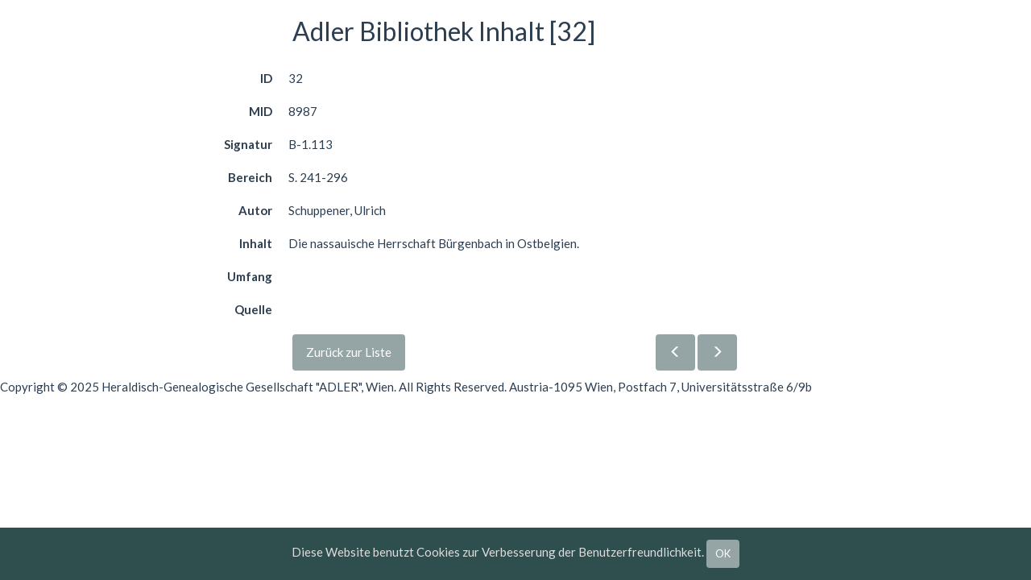

--- FILE ---
content_type: text/html; charset=utf-8
request_url: https://db.adler-wien.eu/adler_bibliothek_inhalt_view.php?editid1=32&
body_size: 3488
content:
<!doctype html>
<html  >
	<head>
				<meta http-equiv="X-UA-Compatible" content="IE=Edge">
	<meta name="viewport" content="width=device-width, initial-scale=1.0">
	<title>Adler Bibliothek Inhalt [32]</title>
	<meta http-equiv="Content-Type" content="text/html; charset=utf-8">
	<base href="/">
		<link REL="stylesheet" href="styles/default.css?40502" type="text/css">
	
	
	<link REL="stylesheet" href="styles/bootstrap/flatly/normal/style.css?40502&144_1737317461" type="text/css">
	
	<link REL="stylesheet" href="styles/font-awesome/css/font-awesome.min.css?40502" type="text/css">
	
	<link REL="stylesheet" href="styles/pages/adler_bibliothek_inhalt_view.css?144_1737317461" type="text/css">
	
	<link REL="stylesheet" href="fonts/fonts.css?40502" type="text/css">
	
	<link REL="stylesheet" href="styles/bundle.css?40502" type="text/css">
	
			
	</head>

	<body class=" function-view" >
	<script type="text/javascript" src="include/loadfirst.js?40502"></script><script type="text/javascript" src="include/lang/German.js?40502"></script><div id="search_suggest1"></div>

		
		<style>
			
		</style>
		
		<div class="r-small-page" 
			data-body-align="center"
			data-body-width="standard"
		>
							
<div class="r-form" data-location="top" id="form_top_1" data-makeup="small"  data-pageid="1"
		data-v-width="4"
	data-v-margin="1"
	
>		
	 
		<div class="row">
			 
				<div 
	data-cellId="top_c1" data-pageid="1"	
	class=" r-ori-vert			col-md-12
	">
	 
		<h2 data-itemtype="view_header" data-itemid="view_header"  data-pageid="1" >Adler Bibliothek Inhalt [32]</h2>
	</div>					</div>
	</div>		

									
									




 
	 
												<table 
	data-body-align="center"
	data-location="grid" id="form_grid_1" data-makeup="small"  data-pageid="1" 
	class="r-edit-form" cellpadding="0" cellspacing="0" 
	 
		data-form-width="1"
		
		data-v-width="4"
	>
	<tbody>
										<tr  >
										


<td
	
	class=" r-ori-vert"
	
				data-fullwidth
		
			data-cellId="grid_c3" data-pageid="1"
		data-v-cell="4"
		
>
	<div edit-form-cell class="clearfix">
				



<div class="r-integrated-field form-group clearfix   form-horizontal clearfix" data-fieldname="ID" data-signal-error-for="ID1" data-itemtype="integrated_edit_field" data-itemid="integrated_edit_field"  data-pageid="1" data-field="ID" data-fieldname="ID" data-compact >

	
	<label class="col-md-3 text-right bs-view-label" for="">
		
		ID
	</label>
	<div class="col-md-6" >
		<span id="view1_ID" >32</span>	</div>

		
</div>



											



<div class="r-integrated-field form-group clearfix   form-horizontal clearfix" data-fieldname="MID" data-signal-error-for="MID1" data-itemtype="integrated_edit_field" data-itemid="integrated_edit_field1"  data-pageid="1" data-field="MID" data-fieldname="MID" data-compact >

	
	<label class="col-md-3 text-right bs-view-label" for="">
		
		MID
	</label>
	<div class="col-md-6" >
		<span id="view1_MID" >8987</span>	</div>

		
</div>



											



<div class="r-integrated-field form-group clearfix   form-horizontal clearfix" data-fieldname="Signatur" data-signal-error-for="Signatur1" data-itemtype="integrated_edit_field" data-itemid="integrated_edit_field2"  data-pageid="1" data-field="Signatur" data-fieldname="Signatur" data-compact >

	
	<label class="col-md-3 text-right bs-view-label" for="">
		
		Signatur
	</label>
	<div class="col-md-6" >
		<span id="view1_Signatur" >B-1.113</span>	</div>

		
</div>



											



<div class="r-integrated-field form-group clearfix   form-horizontal clearfix" data-fieldname="Bereich" data-signal-error-for="Bereich1" data-itemtype="integrated_edit_field" data-itemid="integrated_edit_field3"  data-pageid="1" data-field="Bereich" data-fieldname="Bereich" data-compact >

	
	<label class="col-md-3 text-right bs-view-label" for="">
		
		Bereich
	</label>
	<div class="col-md-6" >
		<span id="view1_Bereich" >S. 241-296</span>	</div>

		
</div>



											



<div class="r-integrated-field form-group clearfix   form-horizontal clearfix" data-fieldname="Autor" data-signal-error-for="Autor1" data-itemtype="integrated_edit_field" data-itemid="integrated_edit_field4"  data-pageid="1" data-field="Autor" data-fieldname="Autor" data-compact >

	
	<label class="col-md-3 text-right bs-view-label" for="">
		
		Autor
	</label>
	<div class="col-md-6" >
		<span id="view1_Autor" >Schuppener, Ulrich</span>	</div>

		
</div>



											



<div class="r-integrated-field form-group clearfix   form-horizontal clearfix" data-fieldname="Inhalt" data-signal-error-for="Inhalt1" data-itemtype="integrated_edit_field" data-itemid="integrated_edit_field5"  data-pageid="1" data-field="Inhalt" data-fieldname="Inhalt" data-compact >

	
	<label class="col-md-3 text-right bs-view-label" for="">
		
		Inhalt
	</label>
	<div class="col-md-6" >
		<span id="view1_Inhalt" >Die nassauische Herrschaft Bürgenbach in Ostbelgien.</span>	</div>

		
</div>



											



<div class="r-integrated-field form-group clearfix   form-horizontal clearfix" data-fieldname="Umfang" data-signal-error-for="Umfang1" data-itemtype="integrated_edit_field" data-itemid="integrated_edit_field6"  data-pageid="1" data-field="Umfang" data-fieldname="Umfang" data-compact >

	
	<label class="col-md-3 text-right bs-view-label" for="">
		
		Umfang
	</label>
	<div class="col-md-6" >
		<span id="view1_Umfang" ></span>	</div>

		
</div>



											



<div class="r-integrated-field form-group clearfix   form-horizontal clearfix" data-fieldname="Quelle" data-signal-error-for="Quelle1" data-itemtype="integrated_edit_field" data-itemid="integrated_edit_field7"  data-pageid="1" data-field="Quelle" data-fieldname="Quelle" data-compact >

	
	<label class="col-md-3 text-right bs-view-label" for="">
		
		Quelle
	</label>
	<div class="col-md-6" >
		<span id="view1_Quelle" ></span>	</div>

		
</div>



	
								</td>
			
								</tr>
			</tbody></table>

									
<div class="r-form" data-location="below-grid" id="form_below-grid_1" data-makeup="small"  data-pageid="1"
		data-v-width="4"
	data-v-margin="1"
	
>		
	 
		<div class="row">
			 
				<div 
	data-cellId="below-grid_c1" data-pageid="1"	
	class="			col-md-6
	">
	 
		
<span data-itemtype="view_back_list" data-itemid="view_back_list"  data-pageid="1" data-small data-button-item>
	<a type="button" title="" class="btn btn-default   
	" id="backButton1" >
							Zurück zur Liste			</a>
</span>

	 
		
	</div>			 
				<div 
	data-cellId="below-grid_c2" data-pageid="1"	
	class="r-align-right			col-md-6
	">
	 
		<span data-itemtype="prev" data-itemid="prev"  data-pageid="1" data-small data-button-item>
	<a type="button" title="" class="btn btn-default   
	" id="prevButton1" >
					<span class="glyphicon glyphicon-menu-left"></span>
										</a>
</span>
	 
		<span data-itemtype="next" data-itemid="next"  data-pageid="1" data-small data-button-item>
	<a type="button" title="" class="btn btn-default   
	" id="nextButton1" >
					<span class="glyphicon glyphicon-menu-right"></span>
										</a>
</span>
	 
		<span data-itemtype="hamburger" data-itemid="hamburger"  data-pageid="1" data-small data-button-item>
</span>
	</div>					</div>
	</div>		

			</div>
		Copyright © 2025 Heraldisch-Genealogische Gesellschaft "ADLER", Wien. All Rights Reserved. Austria-1095 Wien, Postfach 7, Universitätsstraße 6/9b
	<script>
			window.controlsMap = {"adler_bibliothek_inhalt":{"view":{"1":{"oldLayout":false,"layoutVersion":4,"layoutName":"","pageTable":"adler_bibliothek_inhalt","toolTips":[],"searchPanelActivated":false,"controls":[{"id":1,"ctrlInd":0,"fieldName":"ID","mode":"view"},{"id":1,"ctrlInd":0,"fieldName":"MID","mode":"view"},{"id":1,"ctrlInd":0,"fieldName":"Signatur","mode":"view"},{"id":1,"ctrlInd":0,"fieldName":"Bereich","mode":"view"},{"id":1,"ctrlInd":0,"fieldName":"Autor","mode":"view"},{"id":1,"ctrlInd":0,"fieldName":"Inhalt","mode":"view"},{"id":1,"ctrlInd":0,"fieldName":"Umfang","mode":"view"},{"id":1,"ctrlInd":0,"fieldName":"Quelle","mode":"view"}],"search":{"searchBlocks":[],"allSearchFields":[],"allSearchFieldsLabels":[],"panelSearchFields":[],"googleLikeFields":["ID","MID","Signatur","Bereich","Autor","Inhalt","Umfang","Quelle"],"inflexSearchPanel":false,"requiredSearchFields":[],"isSearchRequired":false,"searchTableName":"adler_bibliothek_inhalt","shortSearchTableName":"adler_bibliothek_inhalt","submitPageType":"view","usedSrch":false},"printPdf":{"pageType":"view"},"gMaps":{"id":1,"isUseMainMaps":false,"isUseFieldsMaps":false,"isUseGoogleMap":false,"APIcode":"","mainMapIds":[],"fieldMapsIds":[],"mapsData":[],"useEmbedMapsAPI":true,"tName":"adler_bibliothek_inhalt"}}}}};
			window.viewControlsMap = {"adler_bibliothek_inhalt":{"view":{"1":[]}}};
			window.settings = {"tableSettings":{"adler_bibliothek_inhalt":{"proxy":{"proxy":""},"fieldSettings":{"ID":{"view":{"strName":"ID","editFormat":"Text field","mask":false,"weekdays":"[]","listPageId":"","addPageId":"","maxFileSize":false,"maxTotalFilesSize":false}},"MID":{"view":{"strName":"MID","editFormat":"Text field","mask":false,"weekdays":"[]","listPageId":"","addPageId":"","maxFileSize":false,"maxTotalFilesSize":false}},"Signatur":{"view":{"strName":"Signatur","editFormat":"Text field","mask":false,"weekdays":"[]","listPageId":"","addPageId":"","maxFileSize":false,"maxTotalFilesSize":false}},"Bereich":{"view":{"strName":"Bereich","editFormat":"Text field","mask":false,"weekdays":"[]","listPageId":"","addPageId":"","maxFileSize":false,"maxTotalFilesSize":false}},"Autor":{"view":{"strName":"Autor","editFormat":"Text field","mask":false,"weekdays":"[]","listPageId":"","addPageId":"","maxFileSize":false,"maxTotalFilesSize":false}},"Inhalt":{"view":{"strName":"Inhalt","editFormat":"Text area","mask":false,"weekdays":"[]","listPageId":"","addPageId":"","maxFileSize":false,"maxTotalFilesSize":false}},"Umfang":{"view":{"strName":"Umfang","editFormat":"Text field","mask":false,"weekdays":"[]","listPageId":"","addPageId":"","maxFileSize":false,"maxTotalFilesSize":false}},"Quelle":{"view":{"strName":"Quelle","editFormat":"Text area","mask":false,"weekdays":"[]","listPageId":"","addPageId":"","maxFileSize":false,"maxTotalFilesSize":false}},"changedby":{"view":{"strName":"changedby","editFormat":"Text field","mask":false,"weekdays":"[]","listPageId":"","addPageId":"","maxFileSize":false,"maxTotalFilesSize":false}},"changedate":{"view":{"strName":"changedate","editFormat":"Date","dateEditType":13,"viewFormat":"Short Date","mask":false,"weekdays":"[]","listPageId":"","addPageId":"","maxFileSize":false,"maxTotalFilesSize":false}}},"strCaption":"Adler Bibliothek Inhalt","pageMode":0,"defaultPages":{"list":"list","print":"print","search":"search","view":"view"},"prevKeys":["31"],"nextKeys":["33"],"keys":["32"],"keyFields":["ID"],"pages":{"list":"list","print":"print","search":"search","view":"view"},"isUseCK":false}},"global":{"shortTNames":{"adler_bibliothek_inhalt":"adler_bibliothek_inhalt"},"webRootPath":"\/","projectRoot":"\/","ext":"php","charSet":"utf-8","curretLang":"German","debugMode":false,"googleMapsApiCode":"","useCookieBanner":true,"cookieBanner":"Diese Website benutzt Cookies zur Verbesserung der Benutzerfreundlichkeit.","projectBuildKey":"144_1737317461","wizardBuildKey":"40502","isAD":false,"isMobile":false,"mobileDeteced":false,"s508":true,"mapProvider":0,"staticMapsOnly":false,"locale":{"dateFormat":"1","langName":"de","ctryName":"DE","startWeekDay":"0","dateDelimiter":".","is24hoursFormat":"1","leadingZero":"1","timeDelimiter":":","timePmLetter":"","timeAmLetter":""},"showDetailedError":true,"customErrorMessage":"","resizeImagesOnClient":false,"idStartFrom":2}};
			Runner.applyPagesData( {"1":{"proxy":[],"pageName":"view","helperFormItems":{"formItems":{"top":["view_header"],"above-grid":[],"below-grid":["view_back_list","view_close","prev","next","hamburger"],"grid":["integrated_edit_field","integrated_edit_field1","integrated_edit_field2","integrated_edit_field3","integrated_edit_field4","integrated_edit_field5","integrated_edit_field6","integrated_edit_field7"]},"formXtTags":{"above-grid":[]},"itemForms":{"view_header":"top","view_back_list":"below-grid","view_close":"below-grid","prev":"below-grid","next":"below-grid","hamburger":"below-grid","integrated_edit_field":"grid","integrated_edit_field1":"grid","integrated_edit_field2":"grid","integrated_edit_field3":"grid","integrated_edit_field4":"grid","integrated_edit_field5":"grid","integrated_edit_field6":"grid","integrated_edit_field7":"grid"},"itemLocations":{"integrated_edit_field":{"location":"grid","cellId":"c3"},"integrated_edit_field1":{"location":"grid","cellId":"c3"},"integrated_edit_field2":{"location":"grid","cellId":"c3"},"integrated_edit_field3":{"location":"grid","cellId":"c3"},"integrated_edit_field4":{"location":"grid","cellId":"c3"},"integrated_edit_field5":{"location":"grid","cellId":"c3"},"integrated_edit_field6":{"location":"grid","cellId":"c3"},"integrated_edit_field7":{"location":"grid","cellId":"c3"}},"itemVisiblity":[]},"helperItemsByType":{"view_header":["view_header"],"view_back_list":["view_back_list"],"view_close":["view_close"],"hamburger":["hamburger"],"integrated_edit_field":["integrated_edit_field","integrated_edit_field1","integrated_edit_field2","integrated_edit_field3","integrated_edit_field4","integrated_edit_field5","integrated_edit_field6","integrated_edit_field7"],"next":["next"],"prev":["prev"]},"helperFieldItems":{"ID":["integrated_edit_field"],"MID":["integrated_edit_field1"],"Signatur":["integrated_edit_field2"],"Bereich":["integrated_edit_field3"],"Autor":["integrated_edit_field4"],"Inhalt":["integrated_edit_field5"],"Umfang":["integrated_edit_field6"],"Quelle":["integrated_edit_field7"]},"buttons":[],"fieldItems":{"ID":["integrated_edit_field"],"MID":["integrated_edit_field1"],"Signatur":["integrated_edit_field2"],"Bereich":["integrated_edit_field3"],"Autor":["integrated_edit_field4"],"Inhalt":["integrated_edit_field5"],"Umfang":["integrated_edit_field6"],"Quelle":["integrated_edit_field7"]},"renderedMediaType":0,"notifications":false,"mobileSub":false,"cellMaps":{"grid":{"cells":{"c3":{"cols":[0],"rows":[0],"tags":[],"items":["integrated_edit_field","integrated_edit_field1","integrated_edit_field2","integrated_edit_field3","integrated_edit_field4","integrated_edit_field5","integrated_edit_field6","integrated_edit_field7"],"fixedAtServer":true,"fixedAtClient":false,"visibleCols":[0]}},"width":1,"height":1}}}} );
			</script>
<script language="JavaScript" src="include/runnerJS/RunnerAll.js?40502"></script>
<script> Runner.util.ScriptLoader.load();</script>
	</body>
</html>


--- FILE ---
content_type: text/css
request_url: https://db.adler-wien.eu/styles/bootstrap/flatly/normal/style.css?40502&144_1737317461
body_size: 325177
content:
/*!
 * Bootstrap v3.3.7 (http://getbootstrap.com)
 * Copyright 2011-2016 Twitter, Inc.
 * Licensed under MIT (https://github.com/twbs/bootstrap/blob/master/LICENSE)
 */
/*! normalize.css v3.0.3 | MIT License | github.com/necolas/normalize.css */
@import url("https://fonts.googleapis.com/css?family=Lato:400,700,400italic");
html {
  font-family: sans-serif;
  -ms-text-size-adjust: 100%;
  -webkit-text-size-adjust: 100%;
}
body {
  margin: 0;
}
article,
aside,
details,
figcaption,
figure,
footer,
header,
hgroup,
main,
menu,
nav,
section,
summary {
  display: block;
}
audio,
canvas,
progress,
video {
  display: inline-block;
  vertical-align: baseline;
}
audio:not([controls]) {
  display: none;
  height: 0;
}
[hidden],
template {
  display: none;
}
a {
  background-color: transparent;
}
a:active,
a:hover {
  outline: 0;
}
abbr[title] {
  border-bottom: 1px dotted;
}
b,
strong {
  font-weight: bold;
}
dfn {
  font-style: italic;
}
h1 {
  font-size: 2em;
  margin: 0.67em 0;
}
mark {
  background: #ff0;
  color: #000;
}
small {
  font-size: 80%;
}
sub,
sup {
  font-size: 75%;
  line-height: 0;
  position: relative;
  vertical-align: baseline;
}
sup {
  top: -0.5em;
}
sub {
  bottom: -0.25em;
}
img {
  border: 0;
}
svg:not(:root) {
  overflow: hidden;
}
figure {
  margin: 1em 40px;
}
hr {
  box-sizing: content-box;
  height: 0;
}
pre {
  overflow: auto;
}
code,
kbd,
pre,
samp {
  font-family: monospace, monospace;
  font-size: 1em;
}
button,
input,
optgroup,
select,
textarea {
  color: inherit;
  font: inherit;
  margin: 0;
}
button {
  overflow: visible;
}
button,
select {
  text-transform: none;
}
button,
html input[type="button"],
input[type="reset"],
input[type="submit"] {
  -webkit-appearance: button;
  cursor: pointer;
}
button[disabled],
html input[disabled] {
  cursor: default;
}
button::-moz-focus-inner,
input::-moz-focus-inner {
  border: 0;
  padding: 0;
}
input {
  line-height: normal;
}
input[type="checkbox"],
input[type="radio"] {
  box-sizing: border-box;
  padding: 0;
}
input[type="number"]::-webkit-inner-spin-button,
input[type="number"]::-webkit-outer-spin-button {
  height: auto;
}
input[type="search"] {
  -webkit-appearance: textfield;
  box-sizing: content-box;
}
input[type="search"]::-webkit-search-cancel-button,
input[type="search"]::-webkit-search-decoration {
  -webkit-appearance: none;
}
fieldset {
  border: 1px solid #c0c0c0;
  margin: 0 2px;
  padding: 0.35em 0.625em 0.75em;
}
legend {
  border: 0;
  padding: 0;
}
textarea {
  overflow: auto;
}
optgroup {
  font-weight: bold;
}
table {
  border-collapse: collapse;
  border-spacing: 0;
}
td,
th {
  padding: 0;
}
/*! Source: https://github.com/h5bp/html5-boilerplate/blob/master/src/css/main.css */
@media print {
  *,
  *:before,
  *:after {
    background: transparent !important;
    color: #000 !important;
    box-shadow: none !important;
    text-shadow: none !important;
  }
  a,
  a:visited {
    text-decoration: underline;
  }
  a[href]:after {
    content: " (" attr(href) ")";
  }
  abbr[title]:after {
    content: " (" attr(title) ")";
  }
  a[href^="#"]:after,
  a[href^="javascript:"]:after {
    content: "";
  }
  pre,
  blockquote {
    border: 1px solid #999;
    page-break-inside: avoid;
  }
  thead {
    display: table-header-group;
  }
  tr,
  img {
    page-break-inside: avoid;
  }
  img {
    max-width: 100% !important;
  }
  p,
  h2,
  h3 {
    orphans: 3;
    widows: 3;
  }
  h2,
  h3 {
    page-break-after: avoid;
  }
  .navbar {
    display: none;
  }
  .btn > .caret,
  .dropup > .btn > .caret {
    border-top-color: #000 !important;
  }
  .label {
    border: 1px solid #000;
  }
  .table {
    border-collapse: collapse !important;
  }
  .table td,
  .table th {
    background-color: #fff !important;
  }
  .table-bordered th,
  .table-bordered td {
    border: 1px solid #ddd !important;
  }
}
@font-face {
  font-family: 'Glyphicons Halflings';
  src: url('../../fonts/glyphicons-halflings-regular.eot');
  src: url('../../fonts/glyphicons-halflings-regular.eot?#iefix') format('embedded-opentype'), url('../../fonts/glyphicons-halflings-regular.woff') format('woff'), url('../../fonts/glyphicons-halflings-regular.ttf') format('truetype'), url('../../fonts/glyphicons-halflings-regular.svg#glyphicons_halflingsregular') format('svg');
}
.glyphicon {
  position: relative;
  top: 1px;
  display: inline-block;
  font-family: 'Glyphicons Halflings';
  font-style: normal;
  font-weight: normal;
  line-height: 1;
  -webkit-font-smoothing: antialiased;
  -moz-osx-font-smoothing: grayscale;
}
.glyphicon-asterisk:before {
  content: "\002a";
}
.glyphicon-plus:before {
  content: "\002b";
}
.glyphicon-euro:before,
.glyphicon-eur:before {
  content: "\20ac";
}
.glyphicon-minus:before {
  content: "\2212";
}
.glyphicon-cloud:before {
  content: "\2601";
}
.glyphicon-envelope:before {
  content: "\2709";
}
.glyphicon-pencil:before {
  content: "\270f";
}
.glyphicon-glass:before {
  content: "\e001";
}
.glyphicon-music:before {
  content: "\e002";
}
.glyphicon-search:before {
  content: "\e003";
}
.glyphicon-heart:before {
  content: "\e005";
}
.glyphicon-star:before {
  content: "\e006";
}
.glyphicon-star-empty:before {
  content: "\e007";
}
.glyphicon-user:before {
  content: "\e008";
}
.glyphicon-film:before {
  content: "\e009";
}
.glyphicon-th-large:before {
  content: "\e010";
}
.glyphicon-th:before {
  content: "\e011";
}
.glyphicon-th-list:before {
  content: "\e012";
}
.glyphicon-ok:before {
  content: "\e013";
}
.glyphicon-remove:before {
  content: "\e014";
}
.glyphicon-zoom-in:before {
  content: "\e015";
}
.glyphicon-zoom-out:before {
  content: "\e016";
}
.glyphicon-off:before {
  content: "\e017";
}
.glyphicon-signal:before {
  content: "\e018";
}
.glyphicon-cog:before {
  content: "\e019";
}
.glyphicon-trash:before {
  content: "\e020";
}
.glyphicon-home:before {
  content: "\e021";
}
.glyphicon-file:before {
  content: "\e022";
}
.glyphicon-time:before {
  content: "\e023";
}
.glyphicon-road:before {
  content: "\e024";
}
.glyphicon-download-alt:before {
  content: "\e025";
}
.glyphicon-download:before {
  content: "\e026";
}
.glyphicon-upload:before {
  content: "\e027";
}
.glyphicon-inbox:before {
  content: "\e028";
}
.glyphicon-play-circle:before {
  content: "\e029";
}
.glyphicon-repeat:before {
  content: "\e030";
}
.glyphicon-refresh:before {
  content: "\e031";
}
.glyphicon-list-alt:before {
  content: "\e032";
}
.glyphicon-lock:before {
  content: "\e033";
}
.glyphicon-flag:before {
  content: "\e034";
}
.glyphicon-headphones:before {
  content: "\e035";
}
.glyphicon-volume-off:before {
  content: "\e036";
}
.glyphicon-volume-down:before {
  content: "\e037";
}
.glyphicon-volume-up:before {
  content: "\e038";
}
.glyphicon-qrcode:before {
  content: "\e039";
}
.glyphicon-barcode:before {
  content: "\e040";
}
.glyphicon-tag:before {
  content: "\e041";
}
.glyphicon-tags:before {
  content: "\e042";
}
.glyphicon-book:before {
  content: "\e043";
}
.glyphicon-bookmark:before {
  content: "\e044";
}
.glyphicon-print:before {
  content: "\e045";
}
.glyphicon-camera:before {
  content: "\e046";
}
.glyphicon-font:before {
  content: "\e047";
}
.glyphicon-bold:before {
  content: "\e048";
}
.glyphicon-italic:before {
  content: "\e049";
}
.glyphicon-text-height:before {
  content: "\e050";
}
.glyphicon-text-width:before {
  content: "\e051";
}
.glyphicon-align-left:before {
  content: "\e052";
}
.glyphicon-align-center:before {
  content: "\e053";
}
.glyphicon-align-right:before {
  content: "\e054";
}
.glyphicon-align-justify:before {
  content: "\e055";
}
.glyphicon-list:before {
  content: "\e056";
}
.glyphicon-indent-left:before {
  content: "\e057";
}
.glyphicon-indent-right:before {
  content: "\e058";
}
.glyphicon-facetime-video:before {
  content: "\e059";
}
.glyphicon-picture:before {
  content: "\e060";
}
.glyphicon-map-marker:before {
  content: "\e062";
}
.glyphicon-adjust:before {
  content: "\e063";
}
.glyphicon-tint:before {
  content: "\e064";
}
.glyphicon-edit:before {
  content: "\e065";
}
.glyphicon-share:before {
  content: "\e066";
}
.glyphicon-check:before {
  content: "\e067";
}
.glyphicon-move:before {
  content: "\e068";
}
.glyphicon-step-backward:before {
  content: "\e069";
}
.glyphicon-fast-backward:before {
  content: "\e070";
}
.glyphicon-backward:before {
  content: "\e071";
}
.glyphicon-play:before {
  content: "\e072";
}
.glyphicon-pause:before {
  content: "\e073";
}
.glyphicon-stop:before {
  content: "\e074";
}
.glyphicon-forward:before {
  content: "\e075";
}
.glyphicon-fast-forward:before {
  content: "\e076";
}
.glyphicon-step-forward:before {
  content: "\e077";
}
.glyphicon-eject:before {
  content: "\e078";
}
.glyphicon-chevron-left:before {
  content: "\e079";
}
.glyphicon-chevron-right:before {
  content: "\e080";
}
.glyphicon-plus-sign:before {
  content: "\e081";
}
.glyphicon-minus-sign:before {
  content: "\e082";
}
.glyphicon-remove-sign:before {
  content: "\e083";
}
.glyphicon-ok-sign:before {
  content: "\e084";
}
.glyphicon-question-sign:before {
  content: "\e085";
}
.glyphicon-info-sign:before {
  content: "\e086";
}
.glyphicon-screenshot:before {
  content: "\e087";
}
.glyphicon-remove-circle:before {
  content: "\e088";
}
.glyphicon-ok-circle:before {
  content: "\e089";
}
.glyphicon-ban-circle:before {
  content: "\e090";
}
.glyphicon-arrow-left:before {
  content: "\e091";
}
.glyphicon-arrow-right:before {
  content: "\e092";
}
.glyphicon-arrow-up:before {
  content: "\e093";
}
.glyphicon-arrow-down:before {
  content: "\e094";
}
.glyphicon-share-alt:before {
  content: "\e095";
}
.glyphicon-resize-full:before {
  content: "\e096";
}
.glyphicon-resize-small:before {
  content: "\e097";
}
.glyphicon-exclamation-sign:before {
  content: "\e101";
}
.glyphicon-gift:before {
  content: "\e102";
}
.glyphicon-leaf:before {
  content: "\e103";
}
.glyphicon-fire:before {
  content: "\e104";
}
.glyphicon-eye-open:before {
  content: "\e105";
}
.glyphicon-eye-close:before {
  content: "\e106";
}
.glyphicon-warning-sign:before {
  content: "\e107";
}
.glyphicon-plane:before {
  content: "\e108";
}
.glyphicon-calendar:before {
  content: "\e109";
}
.glyphicon-random:before {
  content: "\e110";
}
.glyphicon-comment:before {
  content: "\e111";
}
.glyphicon-magnet:before {
  content: "\e112";
}
.glyphicon-chevron-up:before {
  content: "\e113";
}
.glyphicon-chevron-down:before {
  content: "\e114";
}
.glyphicon-retweet:before {
  content: "\e115";
}
.glyphicon-shopping-cart:before {
  content: "\e116";
}
.glyphicon-folder-close:before {
  content: "\e117";
}
.glyphicon-folder-open:before {
  content: "\e118";
}
.glyphicon-resize-vertical:before {
  content: "\e119";
}
.glyphicon-resize-horizontal:before {
  content: "\e120";
}
.glyphicon-hdd:before {
  content: "\e121";
}
.glyphicon-bullhorn:before {
  content: "\e122";
}
.glyphicon-bell:before {
  content: "\e123";
}
.glyphicon-certificate:before {
  content: "\e124";
}
.glyphicon-thumbs-up:before {
  content: "\e125";
}
.glyphicon-thumbs-down:before {
  content: "\e126";
}
.glyphicon-hand-right:before {
  content: "\e127";
}
.glyphicon-hand-left:before {
  content: "\e128";
}
.glyphicon-hand-up:before {
  content: "\e129";
}
.glyphicon-hand-down:before {
  content: "\e130";
}
.glyphicon-circle-arrow-right:before {
  content: "\e131";
}
.glyphicon-circle-arrow-left:before {
  content: "\e132";
}
.glyphicon-circle-arrow-up:before {
  content: "\e133";
}
.glyphicon-circle-arrow-down:before {
  content: "\e134";
}
.glyphicon-globe:before {
  content: "\e135";
}
.glyphicon-wrench:before {
  content: "\e136";
}
.glyphicon-tasks:before {
  content: "\e137";
}
.glyphicon-filter:before {
  content: "\e138";
}
.glyphicon-briefcase:before {
  content: "\e139";
}
.glyphicon-fullscreen:before {
  content: "\e140";
}
.glyphicon-dashboard:before {
  content: "\e141";
}
.glyphicon-paperclip:before {
  content: "\e142";
}
.glyphicon-heart-empty:before {
  content: "\e143";
}
.glyphicon-link:before {
  content: "\e144";
}
.glyphicon-phone:before {
  content: "\e145";
}
.glyphicon-pushpin:before {
  content: "\e146";
}
.glyphicon-usd:before {
  content: "\e148";
}
.glyphicon-gbp:before {
  content: "\e149";
}
.glyphicon-sort:before {
  content: "\e150";
}
.glyphicon-sort-by-alphabet:before {
  content: "\e151";
}
.glyphicon-sort-by-alphabet-alt:before {
  content: "\e152";
}
.glyphicon-sort-by-order:before {
  content: "\e153";
}
.glyphicon-sort-by-order-alt:before {
  content: "\e154";
}
.glyphicon-sort-by-attributes:before {
  content: "\e155";
}
.glyphicon-sort-by-attributes-alt:before {
  content: "\e156";
}
.glyphicon-unchecked:before {
  content: "\e157";
}
.glyphicon-expand:before {
  content: "\e158";
}
.glyphicon-collapse-down:before {
  content: "\e159";
}
.glyphicon-collapse-up:before {
  content: "\e160";
}
.glyphicon-log-in:before {
  content: "\e161";
}
.glyphicon-flash:before {
  content: "\e162";
}
.glyphicon-log-out:before {
  content: "\e163";
}
.glyphicon-new-window:before {
  content: "\e164";
}
.glyphicon-record:before {
  content: "\e165";
}
.glyphicon-save:before {
  content: "\e166";
}
.glyphicon-open:before {
  content: "\e167";
}
.glyphicon-saved:before {
  content: "\e168";
}
.glyphicon-import:before {
  content: "\e169";
}
.glyphicon-export:before {
  content: "\e170";
}
.glyphicon-send:before {
  content: "\e171";
}
.glyphicon-floppy-disk:before {
  content: "\e172";
}
.glyphicon-floppy-saved:before {
  content: "\e173";
}
.glyphicon-floppy-remove:before {
  content: "\e174";
}
.glyphicon-floppy-save:before {
  content: "\e175";
}
.glyphicon-floppy-open:before {
  content: "\e176";
}
.glyphicon-credit-card:before {
  content: "\e177";
}
.glyphicon-transfer:before {
  content: "\e178";
}
.glyphicon-cutlery:before {
  content: "\e179";
}
.glyphicon-header:before {
  content: "\e180";
}
.glyphicon-compressed:before {
  content: "\e181";
}
.glyphicon-earphone:before {
  content: "\e182";
}
.glyphicon-phone-alt:before {
  content: "\e183";
}
.glyphicon-tower:before {
  content: "\e184";
}
.glyphicon-stats:before {
  content: "\e185";
}
.glyphicon-sd-video:before {
  content: "\e186";
}
.glyphicon-hd-video:before {
  content: "\e187";
}
.glyphicon-subtitles:before {
  content: "\e188";
}
.glyphicon-sound-stereo:before {
  content: "\e189";
}
.glyphicon-sound-dolby:before {
  content: "\e190";
}
.glyphicon-sound-5-1:before {
  content: "\e191";
}
.glyphicon-sound-6-1:before {
  content: "\e192";
}
.glyphicon-sound-7-1:before {
  content: "\e193";
}
.glyphicon-copyright-mark:before {
  content: "\e194";
}
.glyphicon-registration-mark:before {
  content: "\e195";
}
.glyphicon-cloud-download:before {
  content: "\e197";
}
.glyphicon-cloud-upload:before {
  content: "\e198";
}
.glyphicon-tree-conifer:before {
  content: "\e199";
}
.glyphicon-tree-deciduous:before {
  content: "\e200";
}
.glyphicon-cd:before {
  content: "\e201";
}
.glyphicon-save-file:before {
  content: "\e202";
}
.glyphicon-open-file:before {
  content: "\e203";
}
.glyphicon-level-up:before {
  content: "\e204";
}
.glyphicon-copy:before {
  content: "\e205";
}
.glyphicon-paste:before {
  content: "\e206";
}
.glyphicon-alert:before {
  content: "\e209";
}
.glyphicon-equalizer:before {
  content: "\e210";
}
.glyphicon-king:before {
  content: "\e211";
}
.glyphicon-queen:before {
  content: "\e212";
}
.glyphicon-pawn:before {
  content: "\e213";
}
.glyphicon-bishop:before {
  content: "\e214";
}
.glyphicon-knight:before {
  content: "\e215";
}
.glyphicon-baby-formula:before {
  content: "\e216";
}
.glyphicon-tent:before {
  content: "\26fa";
}
.glyphicon-blackboard:before {
  content: "\e218";
}
.glyphicon-bed:before {
  content: "\e219";
}
.glyphicon-apple:before {
  content: "\f8ff";
}
.glyphicon-erase:before {
  content: "\e221";
}
.glyphicon-hourglass:before {
  content: "\231b";
}
.glyphicon-lamp:before {
  content: "\e223";
}
.glyphicon-duplicate:before {
  content: "\e224";
}
.glyphicon-piggy-bank:before {
  content: "\e225";
}
.glyphicon-scissors:before {
  content: "\e226";
}
.glyphicon-bitcoin:before {
  content: "\e227";
}
.glyphicon-btc:before {
  content: "\e227";
}
.glyphicon-xbt:before {
  content: "\e227";
}
.glyphicon-yen:before {
  content: "\00a5";
}
.glyphicon-jpy:before {
  content: "\00a5";
}
.glyphicon-ruble:before {
  content: "\20bd";
}
.glyphicon-rub:before {
  content: "\20bd";
}
.glyphicon-scale:before {
  content: "\e230";
}
.glyphicon-ice-lolly:before {
  content: "\e231";
}
.glyphicon-ice-lolly-tasted:before {
  content: "\e232";
}
.glyphicon-education:before {
  content: "\e233";
}
.glyphicon-option-horizontal:before {
  content: "\e234";
}
.glyphicon-option-vertical:before {
  content: "\e235";
}
.glyphicon-menu-hamburger:before {
  content: "\e236";
}
.glyphicon-modal-window:before {
  content: "\e237";
}
.glyphicon-oil:before {
  content: "\e238";
}
.glyphicon-grain:before {
  content: "\e239";
}
.glyphicon-sunglasses:before {
  content: "\e240";
}
.glyphicon-text-size:before {
  content: "\e241";
}
.glyphicon-text-color:before {
  content: "\e242";
}
.glyphicon-text-background:before {
  content: "\e243";
}
.glyphicon-object-align-top:before {
  content: "\e244";
}
.glyphicon-object-align-bottom:before {
  content: "\e245";
}
.glyphicon-object-align-horizontal:before {
  content: "\e246";
}
.glyphicon-object-align-left:before {
  content: "\e247";
}
.glyphicon-object-align-vertical:before {
  content: "\e248";
}
.glyphicon-object-align-right:before {
  content: "\e249";
}
.glyphicon-triangle-right:before {
  content: "\e250";
}
.glyphicon-triangle-left:before {
  content: "\e251";
}
.glyphicon-triangle-bottom:before {
  content: "\e252";
}
.glyphicon-triangle-top:before {
  content: "\e253";
}
.glyphicon-console:before {
  content: "\e254";
}
.glyphicon-superscript:before {
  content: "\e255";
}
.glyphicon-subscript:before {
  content: "\e256";
}
.glyphicon-menu-left:before {
  content: "\e257";
}
.glyphicon-menu-right:before {
  content: "\e258";
}
.glyphicon-menu-down:before {
  content: "\e259";
}
.glyphicon-menu-up:before {
  content: "\e260";
}
* {
  -webkit-box-sizing: border-box;
  -moz-box-sizing: border-box;
  box-sizing: border-box;
}
*:before,
*:after {
  -webkit-box-sizing: border-box;
  -moz-box-sizing: border-box;
  box-sizing: border-box;
}
html {
  font-size: 10px;
  -webkit-tap-highlight-color: rgba(0, 0, 0, 0);
}
body {
  font-family: "Lato", "Helvetica Neue", Helvetica, Arial, sans-serif;
  font-size: 15px;
  line-height: 1.42857143;
  color: #2C3E50;
  background-color: #fff;
}
input,
button,
select,
textarea {
  font-family: inherit;
  font-size: inherit;
  line-height: inherit;
}
a {
  color: #18BC9C;
  text-decoration: none;
}
a:hover,
a:focus {
  color: #18BC9C;
  text-decoration: underline;
}
a:focus {
  outline: 5px auto -webkit-focus-ring-color;
  outline-offset: -2px;
}
figure {
  margin: 0;
}
img {
  vertical-align: middle;
}
.img-responsive,
.thumbnail > img,
.thumbnail a > img,
.carousel-inner > .item > img,
.carousel-inner > .item > a > img {
  display: block;
  max-width: 100%;
  height: auto;
}
.img-rounded {
  border-radius: 6px;
}
.img-thumbnail {
  padding: 4px;
  line-height: 1.42857143;
  background-color: #fff;
  border: 1px solid #ecf0f1;
  border-radius: 4px;
  -webkit-transition: all 0.2s ease-in-out;
  -o-transition: all 0.2s ease-in-out;
  transition: all 0.2s ease-in-out;
  display: inline-block;
  max-width: 100%;
  height: auto;
}
.img-circle {
  border-radius: 50%;
}
hr {
  margin-top: 21px;
  margin-bottom: 21px;
  border: 0;
  border-top: 1px solid #ecf0f1;
}
.sr-only {
  position: absolute;
  width: 1px;
  height: 1px;
  margin: -1px;
  padding: 0;
  overflow: hidden;
  clip: rect(0, 0, 0, 0);
  border: 0;
}
.sr-only-focusable:active,
.sr-only-focusable:focus {
  position: static;
  width: auto;
  height: auto;
  margin: 0;
  overflow: visible;
  clip: auto;
}
[role="button"] {
  cursor: pointer;
}
h1,
h2,
h3,
h4,
h5,
h6,
.h1,
.h2,
.h3,
.h4,
.h5,
.h6 {
  font-family: "Lato", "Helvetica Neue", Helvetica, Arial, sans-serif;
  font-weight: 400;
  line-height: 1.1;
  color: inherit;
}
h1 small,
h2 small,
h3 small,
h4 small,
h5 small,
h6 small,
.h1 small,
.h2 small,
.h3 small,
.h4 small,
.h5 small,
.h6 small,
h1 .small,
h2 .small,
h3 .small,
h4 .small,
h5 .small,
h6 .small,
.h1 .small,
.h2 .small,
.h3 .small,
.h4 .small,
.h5 .small,
.h6 .small {
  font-weight: normal;
  line-height: 1;
  color: #b4bcc2;
}
h1,
.h1,
h2,
.h2,
h3,
.h3 {
  margin-top: 21px;
  margin-bottom: 10.5px;
}
h1 small,
.h1 small,
h2 small,
.h2 small,
h3 small,
.h3 small,
h1 .small,
.h1 .small,
h2 .small,
.h2 .small,
h3 .small,
.h3 .small {
  font-size: 65%;
}
h4,
.h4,
h5,
.h5,
h6,
.h6 {
  margin-top: 10.5px;
  margin-bottom: 10.5px;
}
h4 small,
.h4 small,
h5 small,
.h5 small,
h6 small,
.h6 small,
h4 .small,
.h4 .small,
h5 .small,
.h5 .small,
h6 .small,
.h6 .small {
  font-size: 75%;
}
h1,
.h1 {
  font-size: 39px;
}
h2,
.h2 {
  font-size: 32px;
}
h3,
.h3 {
  font-size: 26px;
}
h4,
.h4 {
  font-size: 19px;
}
h5,
.h5 {
  font-size: 15px;
}
h6,
.h6 {
  font-size: 13px;
}
p {
  margin: 0 0 10.5px;
}
.lead {
  margin-bottom: 21px;
  font-size: 17px;
  font-weight: 300;
  line-height: 1.4;
}
@media (min-width: 768px) {
  .lead {
    font-size: 22.5px;
  }
}
small,
.small {
  font-size: 86%;
}
mark,
.mark {
  background-color: #F39C12;
  padding: 0.2em;
}
.text-left {
  text-align: left;
}
.text-right {
  text-align: right;
}
.text-center {
  text-align: center;
}
.text-justify {
  text-align: justify;
}
.text-nowrap {
  white-space: nowrap;
}
.text-lowercase {
  text-transform: lowercase;
}
.text-uppercase {
  text-transform: uppercase;
}
.text-capitalize {
  text-transform: capitalize;
}
.text-muted {
  color: #b4bcc2;
}
.text-primary {
  color: #2C3E50;
}
a.text-primary:hover,
a.text-primary:focus {
  color: #1a242f;
}
.text-success {
  color: #fff;
}
a.text-success:hover,
a.text-success:focus {
  color: #e6e6e6;
}
.text-info {
  color: #fff;
}
a.text-info:hover,
a.text-info:focus {
  color: #e6e6e6;
}
.text-warning {
  color: #fff;
}
a.text-warning:hover,
a.text-warning:focus {
  color: #e6e6e6;
}
.text-danger {
  color: #fff;
}
a.text-danger:hover,
a.text-danger:focus {
  color: #e6e6e6;
}
.bg-primary {
  color: #fff;
  background-color: #2C3E50;
}
a.bg-primary:hover,
a.bg-primary:focus {
  background-color: #1a242f;
}
.bg-success {
  background-color: #18BC9C;
}
a.bg-success:hover,
a.bg-success:focus {
  background-color: #128f76;
}
.bg-info {
  background-color: #3498DB;
}
a.bg-info:hover,
a.bg-info:focus {
  background-color: #217dbb;
}
.bg-warning {
  background-color: #F39C12;
}
a.bg-warning:hover,
a.bg-warning:focus {
  background-color: #c87f0a;
}
.bg-danger {
  background-color: #E74C3C;
}
a.bg-danger:hover,
a.bg-danger:focus {
  background-color: #d62c1a;
}
.page-header {
  padding-bottom: 9.5px;
  margin: 42px 0 21px;
  border-bottom: 1px solid transparent;
}
ul,
ol {
  margin-top: 0;
  margin-bottom: 10.5px;
}
ul ul,
ol ul,
ul ol,
ol ol {
  margin-bottom: 0;
}
.list-unstyled {
  padding-left: 0;
  list-style: none;
}
.list-inline {
  padding-left: 0;
  list-style: none;
  margin-left: -5px;
}
.list-inline > li {
  display: inline-block;
  padding-left: 5px;
  padding-right: 5px;
}
dl {
  margin-top: 0;
  margin-bottom: 21px;
}
dt,
dd {
  line-height: 1.42857143;
}
dt {
  font-weight: bold;
}
dd {
  margin-left: 0;
}
@media (min-width: 768px) {
  .dl-horizontal dt {
    float: left;
    width: 160px;
    clear: left;
    text-align: right;
    overflow: hidden;
    text-overflow: ellipsis;
    white-space: nowrap;
  }
  .dl-horizontal dd {
    margin-left: 180px;
  }
}
abbr[title],
abbr[data-original-title] {
  cursor: help;
  border-bottom: 1px dotted #b4bcc2;
}
.initialism {
  font-size: 90%;
  text-transform: uppercase;
}
blockquote {
  padding: 10.5px 21px;
  margin: 0 0 21px;
  font-size: 18.75px;
  border-left: 5px solid #ecf0f1;
}
blockquote p:last-child,
blockquote ul:last-child,
blockquote ol:last-child {
  margin-bottom: 0;
}
blockquote footer,
blockquote small,
blockquote .small {
  display: block;
  font-size: 80%;
  line-height: 1.42857143;
  color: #b4bcc2;
}
blockquote footer:before,
blockquote small:before,
blockquote .small:before {
  content: '\2014 \00A0';
}
.blockquote-reverse,
blockquote.pull-right {
  padding-right: 15px;
  padding-left: 0;
  border-right: 5px solid #ecf0f1;
  border-left: 0;
  text-align: right;
}
.blockquote-reverse footer:before,
blockquote.pull-right footer:before,
.blockquote-reverse small:before,
blockquote.pull-right small:before,
.blockquote-reverse .small:before,
blockquote.pull-right .small:before {
  content: '';
}
.blockquote-reverse footer:after,
blockquote.pull-right footer:after,
.blockquote-reverse small:after,
blockquote.pull-right small:after,
.blockquote-reverse .small:after,
blockquote.pull-right .small:after {
  content: '\00A0 \2014';
}
address {
  margin-bottom: 21px;
  font-style: normal;
  line-height: 1.42857143;
}
code,
kbd,
pre,
samp {
  font-family: Menlo, Monaco, Consolas, "Courier New", monospace;
}
code {
  padding: 2px 4px;
  font-size: 90%;
  color: #c7254e;
  background-color: #f9f2f4;
  border-radius: 4px;
}
kbd {
  padding: 2px 4px;
  font-size: 90%;
  color: #fff;
  background-color: #333;
  border-radius: 3px;
  box-shadow: inset 0 -1px 0 rgba(0, 0, 0, 0.25);
}
kbd kbd {
  padding: 0;
  font-size: 100%;
  font-weight: bold;
  box-shadow: none;
}
pre {
  display: block;
  padding: 10px;
  margin: 0 0 10.5px;
  font-size: 14px;
  line-height: 1.42857143;
  word-break: break-all;
  word-wrap: break-word;
  color: #7b8a8b;
  background-color: #ecf0f1;
  border: 1px solid #ccc;
  border-radius: 4px;
}
pre code {
  padding: 0;
  font-size: inherit;
  color: inherit;
  white-space: pre-wrap;
  background-color: transparent;
  border-radius: 0;
}
.pre-scrollable {
  max-height: 340px;
  overflow-y: scroll;
}
.container {
  margin-right: auto;
  margin-left: auto;
  padding-left: 15px;
  padding-right: 15px;
}
@media (min-width: 768px) {
  .container {
    width: 750px;
  }
}
@media (min-width: 992px) {
  .container {
    width: 970px;
  }
}
@media (min-width: 1200px) {
  .container {
    width: 1170px;
  }
}
.container-fluid {
  margin-right: auto;
  margin-left: auto;
  padding-left: 15px;
  padding-right: 15px;
}
.row {
  margin-left: -15px;
  margin-right: -15px;
}
.col-xs-1,
.col-sm-1,
.col-md-1,
.col-lg-1,
.col-xs-2,
.col-sm-2,
.col-md-2,
.col-lg-2,
.col-xs-3,
.col-sm-3,
.col-md-3,
.col-lg-3,
.col-xs-4,
.col-sm-4,
.col-md-4,
.col-lg-4,
.col-xs-5,
.col-sm-5,
.col-md-5,
.col-lg-5,
.col-xs-6,
.col-sm-6,
.col-md-6,
.col-lg-6,
.col-xs-7,
.col-sm-7,
.col-md-7,
.col-lg-7,
.col-xs-8,
.col-sm-8,
.col-md-8,
.col-lg-8,
.col-xs-9,
.col-sm-9,
.col-md-9,
.col-lg-9,
.col-xs-10,
.col-sm-10,
.col-md-10,
.col-lg-10,
.col-xs-11,
.col-sm-11,
.col-md-11,
.col-lg-11,
.col-xs-12,
.col-sm-12,
.col-md-12,
.col-lg-12 {
  position: relative;
  min-height: 1px;
  padding-left: 15px;
  padding-right: 15px;
}
.col-xs-1,
.col-xs-2,
.col-xs-3,
.col-xs-4,
.col-xs-5,
.col-xs-6,
.col-xs-7,
.col-xs-8,
.col-xs-9,
.col-xs-10,
.col-xs-11,
.col-xs-12 {
  float: left;
}
.col-xs-12 {
  width: 100%;
}
.col-xs-11 {
  width: 91.66666667%;
}
.col-xs-10 {
  width: 83.33333333%;
}
.col-xs-9 {
  width: 75%;
}
.col-xs-8 {
  width: 66.66666667%;
}
.col-xs-7 {
  width: 58.33333333%;
}
.col-xs-6 {
  width: 50%;
}
.col-xs-5 {
  width: 41.66666667%;
}
.col-xs-4 {
  width: 33.33333333%;
}
.col-xs-3 {
  width: 25%;
}
.col-xs-2 {
  width: 16.66666667%;
}
.col-xs-1 {
  width: 8.33333333%;
}
.col-xs-pull-12 {
  right: 100%;
}
.col-xs-pull-11 {
  right: 91.66666667%;
}
.col-xs-pull-10 {
  right: 83.33333333%;
}
.col-xs-pull-9 {
  right: 75%;
}
.col-xs-pull-8 {
  right: 66.66666667%;
}
.col-xs-pull-7 {
  right: 58.33333333%;
}
.col-xs-pull-6 {
  right: 50%;
}
.col-xs-pull-5 {
  right: 41.66666667%;
}
.col-xs-pull-4 {
  right: 33.33333333%;
}
.col-xs-pull-3 {
  right: 25%;
}
.col-xs-pull-2 {
  right: 16.66666667%;
}
.col-xs-pull-1 {
  right: 8.33333333%;
}
.col-xs-pull-0 {
  right: auto;
}
.col-xs-push-12 {
  left: 100%;
}
.col-xs-push-11 {
  left: 91.66666667%;
}
.col-xs-push-10 {
  left: 83.33333333%;
}
.col-xs-push-9 {
  left: 75%;
}
.col-xs-push-8 {
  left: 66.66666667%;
}
.col-xs-push-7 {
  left: 58.33333333%;
}
.col-xs-push-6 {
  left: 50%;
}
.col-xs-push-5 {
  left: 41.66666667%;
}
.col-xs-push-4 {
  left: 33.33333333%;
}
.col-xs-push-3 {
  left: 25%;
}
.col-xs-push-2 {
  left: 16.66666667%;
}
.col-xs-push-1 {
  left: 8.33333333%;
}
.col-xs-push-0 {
  left: auto;
}
.col-xs-offset-12 {
  margin-left: 100%;
}
.col-xs-offset-11 {
  margin-left: 91.66666667%;
}
.col-xs-offset-10 {
  margin-left: 83.33333333%;
}
.col-xs-offset-9 {
  margin-left: 75%;
}
.col-xs-offset-8 {
  margin-left: 66.66666667%;
}
.col-xs-offset-7 {
  margin-left: 58.33333333%;
}
.col-xs-offset-6 {
  margin-left: 50%;
}
.col-xs-offset-5 {
  margin-left: 41.66666667%;
}
.col-xs-offset-4 {
  margin-left: 33.33333333%;
}
.col-xs-offset-3 {
  margin-left: 25%;
}
.col-xs-offset-2 {
  margin-left: 16.66666667%;
}
.col-xs-offset-1 {
  margin-left: 8.33333333%;
}
.col-xs-offset-0 {
  margin-left: 0%;
}
@media (min-width: 768px) {
  .col-sm-1,
  .col-sm-2,
  .col-sm-3,
  .col-sm-4,
  .col-sm-5,
  .col-sm-6,
  .col-sm-7,
  .col-sm-8,
  .col-sm-9,
  .col-sm-10,
  .col-sm-11,
  .col-sm-12 {
    float: left;
  }
  .col-sm-12 {
    width: 100%;
  }
  .col-sm-11 {
    width: 91.66666667%;
  }
  .col-sm-10 {
    width: 83.33333333%;
  }
  .col-sm-9 {
    width: 75%;
  }
  .col-sm-8 {
    width: 66.66666667%;
  }
  .col-sm-7 {
    width: 58.33333333%;
  }
  .col-sm-6 {
    width: 50%;
  }
  .col-sm-5 {
    width: 41.66666667%;
  }
  .col-sm-4 {
    width: 33.33333333%;
  }
  .col-sm-3 {
    width: 25%;
  }
  .col-sm-2 {
    width: 16.66666667%;
  }
  .col-sm-1 {
    width: 8.33333333%;
  }
  .col-sm-pull-12 {
    right: 100%;
  }
  .col-sm-pull-11 {
    right: 91.66666667%;
  }
  .col-sm-pull-10 {
    right: 83.33333333%;
  }
  .col-sm-pull-9 {
    right: 75%;
  }
  .col-sm-pull-8 {
    right: 66.66666667%;
  }
  .col-sm-pull-7 {
    right: 58.33333333%;
  }
  .col-sm-pull-6 {
    right: 50%;
  }
  .col-sm-pull-5 {
    right: 41.66666667%;
  }
  .col-sm-pull-4 {
    right: 33.33333333%;
  }
  .col-sm-pull-3 {
    right: 25%;
  }
  .col-sm-pull-2 {
    right: 16.66666667%;
  }
  .col-sm-pull-1 {
    right: 8.33333333%;
  }
  .col-sm-pull-0 {
    right: auto;
  }
  .col-sm-push-12 {
    left: 100%;
  }
  .col-sm-push-11 {
    left: 91.66666667%;
  }
  .col-sm-push-10 {
    left: 83.33333333%;
  }
  .col-sm-push-9 {
    left: 75%;
  }
  .col-sm-push-8 {
    left: 66.66666667%;
  }
  .col-sm-push-7 {
    left: 58.33333333%;
  }
  .col-sm-push-6 {
    left: 50%;
  }
  .col-sm-push-5 {
    left: 41.66666667%;
  }
  .col-sm-push-4 {
    left: 33.33333333%;
  }
  .col-sm-push-3 {
    left: 25%;
  }
  .col-sm-push-2 {
    left: 16.66666667%;
  }
  .col-sm-push-1 {
    left: 8.33333333%;
  }
  .col-sm-push-0 {
    left: auto;
  }
  .col-sm-offset-12 {
    margin-left: 100%;
  }
  .col-sm-offset-11 {
    margin-left: 91.66666667%;
  }
  .col-sm-offset-10 {
    margin-left: 83.33333333%;
  }
  .col-sm-offset-9 {
    margin-left: 75%;
  }
  .col-sm-offset-8 {
    margin-left: 66.66666667%;
  }
  .col-sm-offset-7 {
    margin-left: 58.33333333%;
  }
  .col-sm-offset-6 {
    margin-left: 50%;
  }
  .col-sm-offset-5 {
    margin-left: 41.66666667%;
  }
  .col-sm-offset-4 {
    margin-left: 33.33333333%;
  }
  .col-sm-offset-3 {
    margin-left: 25%;
  }
  .col-sm-offset-2 {
    margin-left: 16.66666667%;
  }
  .col-sm-offset-1 {
    margin-left: 8.33333333%;
  }
  .col-sm-offset-0 {
    margin-left: 0%;
  }
}
@media (min-width: 992px) {
  .col-md-1,
  .col-md-2,
  .col-md-3,
  .col-md-4,
  .col-md-5,
  .col-md-6,
  .col-md-7,
  .col-md-8,
  .col-md-9,
  .col-md-10,
  .col-md-11,
  .col-md-12 {
    float: left;
  }
  .col-md-12 {
    width: 100%;
  }
  .col-md-11 {
    width: 91.66666667%;
  }
  .col-md-10 {
    width: 83.33333333%;
  }
  .col-md-9 {
    width: 75%;
  }
  .col-md-8 {
    width: 66.66666667%;
  }
  .col-md-7 {
    width: 58.33333333%;
  }
  .col-md-6 {
    width: 50%;
  }
  .col-md-5 {
    width: 41.66666667%;
  }
  .col-md-4 {
    width: 33.33333333%;
  }
  .col-md-3 {
    width: 25%;
  }
  .col-md-2 {
    width: 16.66666667%;
  }
  .col-md-1 {
    width: 8.33333333%;
  }
  .col-md-pull-12 {
    right: 100%;
  }
  .col-md-pull-11 {
    right: 91.66666667%;
  }
  .col-md-pull-10 {
    right: 83.33333333%;
  }
  .col-md-pull-9 {
    right: 75%;
  }
  .col-md-pull-8 {
    right: 66.66666667%;
  }
  .col-md-pull-7 {
    right: 58.33333333%;
  }
  .col-md-pull-6 {
    right: 50%;
  }
  .col-md-pull-5 {
    right: 41.66666667%;
  }
  .col-md-pull-4 {
    right: 33.33333333%;
  }
  .col-md-pull-3 {
    right: 25%;
  }
  .col-md-pull-2 {
    right: 16.66666667%;
  }
  .col-md-pull-1 {
    right: 8.33333333%;
  }
  .col-md-pull-0 {
    right: auto;
  }
  .col-md-push-12 {
    left: 100%;
  }
  .col-md-push-11 {
    left: 91.66666667%;
  }
  .col-md-push-10 {
    left: 83.33333333%;
  }
  .col-md-push-9 {
    left: 75%;
  }
  .col-md-push-8 {
    left: 66.66666667%;
  }
  .col-md-push-7 {
    left: 58.33333333%;
  }
  .col-md-push-6 {
    left: 50%;
  }
  .col-md-push-5 {
    left: 41.66666667%;
  }
  .col-md-push-4 {
    left: 33.33333333%;
  }
  .col-md-push-3 {
    left: 25%;
  }
  .col-md-push-2 {
    left: 16.66666667%;
  }
  .col-md-push-1 {
    left: 8.33333333%;
  }
  .col-md-push-0 {
    left: auto;
  }
  .col-md-offset-12 {
    margin-left: 100%;
  }
  .col-md-offset-11 {
    margin-left: 91.66666667%;
  }
  .col-md-offset-10 {
    margin-left: 83.33333333%;
  }
  .col-md-offset-9 {
    margin-left: 75%;
  }
  .col-md-offset-8 {
    margin-left: 66.66666667%;
  }
  .col-md-offset-7 {
    margin-left: 58.33333333%;
  }
  .col-md-offset-6 {
    margin-left: 50%;
  }
  .col-md-offset-5 {
    margin-left: 41.66666667%;
  }
  .col-md-offset-4 {
    margin-left: 33.33333333%;
  }
  .col-md-offset-3 {
    margin-left: 25%;
  }
  .col-md-offset-2 {
    margin-left: 16.66666667%;
  }
  .col-md-offset-1 {
    margin-left: 8.33333333%;
  }
  .col-md-offset-0 {
    margin-left: 0%;
  }
}
@media (min-width: 1200px) {
  .col-lg-1,
  .col-lg-2,
  .col-lg-3,
  .col-lg-4,
  .col-lg-5,
  .col-lg-6,
  .col-lg-7,
  .col-lg-8,
  .col-lg-9,
  .col-lg-10,
  .col-lg-11,
  .col-lg-12 {
    float: left;
  }
  .col-lg-12 {
    width: 100%;
  }
  .col-lg-11 {
    width: 91.66666667%;
  }
  .col-lg-10 {
    width: 83.33333333%;
  }
  .col-lg-9 {
    width: 75%;
  }
  .col-lg-8 {
    width: 66.66666667%;
  }
  .col-lg-7 {
    width: 58.33333333%;
  }
  .col-lg-6 {
    width: 50%;
  }
  .col-lg-5 {
    width: 41.66666667%;
  }
  .col-lg-4 {
    width: 33.33333333%;
  }
  .col-lg-3 {
    width: 25%;
  }
  .col-lg-2 {
    width: 16.66666667%;
  }
  .col-lg-1 {
    width: 8.33333333%;
  }
  .col-lg-pull-12 {
    right: 100%;
  }
  .col-lg-pull-11 {
    right: 91.66666667%;
  }
  .col-lg-pull-10 {
    right: 83.33333333%;
  }
  .col-lg-pull-9 {
    right: 75%;
  }
  .col-lg-pull-8 {
    right: 66.66666667%;
  }
  .col-lg-pull-7 {
    right: 58.33333333%;
  }
  .col-lg-pull-6 {
    right: 50%;
  }
  .col-lg-pull-5 {
    right: 41.66666667%;
  }
  .col-lg-pull-4 {
    right: 33.33333333%;
  }
  .col-lg-pull-3 {
    right: 25%;
  }
  .col-lg-pull-2 {
    right: 16.66666667%;
  }
  .col-lg-pull-1 {
    right: 8.33333333%;
  }
  .col-lg-pull-0 {
    right: auto;
  }
  .col-lg-push-12 {
    left: 100%;
  }
  .col-lg-push-11 {
    left: 91.66666667%;
  }
  .col-lg-push-10 {
    left: 83.33333333%;
  }
  .col-lg-push-9 {
    left: 75%;
  }
  .col-lg-push-8 {
    left: 66.66666667%;
  }
  .col-lg-push-7 {
    left: 58.33333333%;
  }
  .col-lg-push-6 {
    left: 50%;
  }
  .col-lg-push-5 {
    left: 41.66666667%;
  }
  .col-lg-push-4 {
    left: 33.33333333%;
  }
  .col-lg-push-3 {
    left: 25%;
  }
  .col-lg-push-2 {
    left: 16.66666667%;
  }
  .col-lg-push-1 {
    left: 8.33333333%;
  }
  .col-lg-push-0 {
    left: auto;
  }
  .col-lg-offset-12 {
    margin-left: 100%;
  }
  .col-lg-offset-11 {
    margin-left: 91.66666667%;
  }
  .col-lg-offset-10 {
    margin-left: 83.33333333%;
  }
  .col-lg-offset-9 {
    margin-left: 75%;
  }
  .col-lg-offset-8 {
    margin-left: 66.66666667%;
  }
  .col-lg-offset-7 {
    margin-left: 58.33333333%;
  }
  .col-lg-offset-6 {
    margin-left: 50%;
  }
  .col-lg-offset-5 {
    margin-left: 41.66666667%;
  }
  .col-lg-offset-4 {
    margin-left: 33.33333333%;
  }
  .col-lg-offset-3 {
    margin-left: 25%;
  }
  .col-lg-offset-2 {
    margin-left: 16.66666667%;
  }
  .col-lg-offset-1 {
    margin-left: 8.33333333%;
  }
  .col-lg-offset-0 {
    margin-left: 0%;
  }
}
table {
  background-color: transparent;
}
caption {
  padding-top: 8px;
  padding-bottom: 8px;
  color: #b4bcc2;
  text-align: left;
}
th {
  text-align: left;
}
.table {
  width: 100%;
  max-width: 100%;
  margin-bottom: 21px;
}
.table > thead > tr > th,
.table > tbody > tr > th,
.table > tfoot > tr > th,
.table > thead > tr > td,
.table > tbody > tr > td,
.table > tfoot > tr > td {
  padding: 8px;
  line-height: 1.42857143;
  vertical-align: top;
  border-top: 1px solid #ecf0f1;
}
.table > thead > tr > th {
  vertical-align: bottom;
  border-bottom: 2px solid #ecf0f1;
}
.table > caption + thead > tr:first-child > th,
.table > colgroup + thead > tr:first-child > th,
.table > thead:first-child > tr:first-child > th,
.table > caption + thead > tr:first-child > td,
.table > colgroup + thead > tr:first-child > td,
.table > thead:first-child > tr:first-child > td {
  border-top: 0;
}
.table > tbody + tbody {
  border-top: 2px solid #ecf0f1;
}
.table .table {
  background-color: #fff;
}
.table-condensed > thead > tr > th,
.table-condensed > tbody > tr > th,
.table-condensed > tfoot > tr > th,
.table-condensed > thead > tr > td,
.table-condensed > tbody > tr > td,
.table-condensed > tfoot > tr > td {
  padding: 5px;
}
.table-bordered {
  border: 1px solid #ecf0f1;
}
.table-bordered > thead > tr > th,
.table-bordered > tbody > tr > th,
.table-bordered > tfoot > tr > th,
.table-bordered > thead > tr > td,
.table-bordered > tbody > tr > td,
.table-bordered > tfoot > tr > td {
  border: 1px solid #ecf0f1;
}
.table-bordered > thead > tr > th,
.table-bordered > thead > tr > td {
  border-bottom-width: 2px;
}
.table-striped > tbody > tr:nth-of-type(odd) {
  background-color: #f9f9f9;
}
.table-hover > tbody > tr:hover {
  background-color: #ecf0f1;
}
table col[class*="col-"] {
  position: static;
  float: none;
  display: table-column;
}
table td[class*="col-"],
table th[class*="col-"] {
  position: static;
  float: none;
  display: table-cell;
}
.table > thead > tr > td.active,
.table > tbody > tr > td.active,
.table > tfoot > tr > td.active,
.table > thead > tr > th.active,
.table > tbody > tr > th.active,
.table > tfoot > tr > th.active,
.table > thead > tr.active > td,
.table > tbody > tr.active > td,
.table > tfoot > tr.active > td,
.table > thead > tr.active > th,
.table > tbody > tr.active > th,
.table > tfoot > tr.active > th {
  background-color: #ecf0f1;
}
.table-hover > tbody > tr > td.active:hover,
.table-hover > tbody > tr > th.active:hover,
.table-hover > tbody > tr.active:hover > td,
.table-hover > tbody > tr:hover > .active,
.table-hover > tbody > tr.active:hover > th {
  background-color: #dde4e6;
}
.table > thead > tr > td.success,
.table > tbody > tr > td.success,
.table > tfoot > tr > td.success,
.table > thead > tr > th.success,
.table > tbody > tr > th.success,
.table > tfoot > tr > th.success,
.table > thead > tr.success > td,
.table > tbody > tr.success > td,
.table > tfoot > tr.success > td,
.table > thead > tr.success > th,
.table > tbody > tr.success > th,
.table > tfoot > tr.success > th {
  background-color: #18BC9C;
}
.table-hover > tbody > tr > td.success:hover,
.table-hover > tbody > tr > th.success:hover,
.table-hover > tbody > tr.success:hover > td,
.table-hover > tbody > tr:hover > .success,
.table-hover > tbody > tr.success:hover > th {
  background-color: #15a589;
}
.table > thead > tr > td.info,
.table > tbody > tr > td.info,
.table > tfoot > tr > td.info,
.table > thead > tr > th.info,
.table > tbody > tr > th.info,
.table > tfoot > tr > th.info,
.table > thead > tr.info > td,
.table > tbody > tr.info > td,
.table > tfoot > tr.info > td,
.table > thead > tr.info > th,
.table > tbody > tr.info > th,
.table > tfoot > tr.info > th {
  background-color: #3498DB;
}
.table-hover > tbody > tr > td.info:hover,
.table-hover > tbody > tr > th.info:hover,
.table-hover > tbody > tr.info:hover > td,
.table-hover > tbody > tr:hover > .info,
.table-hover > tbody > tr.info:hover > th {
  background-color: #258cd1;
}
.table > thead > tr > td.warning,
.table > tbody > tr > td.warning,
.table > tfoot > tr > td.warning,
.table > thead > tr > th.warning,
.table > tbody > tr > th.warning,
.table > tfoot > tr > th.warning,
.table > thead > tr.warning > td,
.table > tbody > tr.warning > td,
.table > tfoot > tr.warning > td,
.table > thead > tr.warning > th,
.table > tbody > tr.warning > th,
.table > tfoot > tr.warning > th {
  background-color: #F39C12;
}
.table-hover > tbody > tr > td.warning:hover,
.table-hover > tbody > tr > th.warning:hover,
.table-hover > tbody > tr.warning:hover > td,
.table-hover > tbody > tr:hover > .warning,
.table-hover > tbody > tr.warning:hover > th {
  background-color: #e08e0b;
}
.table > thead > tr > td.danger,
.table > tbody > tr > td.danger,
.table > tfoot > tr > td.danger,
.table > thead > tr > th.danger,
.table > tbody > tr > th.danger,
.table > tfoot > tr > th.danger,
.table > thead > tr.danger > td,
.table > tbody > tr.danger > td,
.table > tfoot > tr.danger > td,
.table > thead > tr.danger > th,
.table > tbody > tr.danger > th,
.table > tfoot > tr.danger > th {
  background-color: #E74C3C;
}
.table-hover > tbody > tr > td.danger:hover,
.table-hover > tbody > tr > th.danger:hover,
.table-hover > tbody > tr.danger:hover > td,
.table-hover > tbody > tr:hover > .danger,
.table-hover > tbody > tr.danger:hover > th {
  background-color: #e43725;
}
.table-responsive {
  overflow-x: auto;
  min-height: 0.01%;
}
@media screen and (max-width: 767px) {
  .table-responsive {
    width: 100%;
    margin-bottom: 15.75px;
    overflow-y: hidden;
    -ms-overflow-style: -ms-autohiding-scrollbar;
    border: 1px solid #ecf0f1;
  }
  .table-responsive > .table {
    margin-bottom: 0;
  }
  .table-responsive > .table > thead > tr > th,
  .table-responsive > .table > tbody > tr > th,
  .table-responsive > .table > tfoot > tr > th,
  .table-responsive > .table > thead > tr > td,
  .table-responsive > .table > tbody > tr > td,
  .table-responsive > .table > tfoot > tr > td {
    white-space: nowrap;
  }
  .table-responsive > .table-bordered {
    border: 0;
  }
  .table-responsive > .table-bordered > thead > tr > th:first-child,
  .table-responsive > .table-bordered > tbody > tr > th:first-child,
  .table-responsive > .table-bordered > tfoot > tr > th:first-child,
  .table-responsive > .table-bordered > thead > tr > td:first-child,
  .table-responsive > .table-bordered > tbody > tr > td:first-child,
  .table-responsive > .table-bordered > tfoot > tr > td:first-child {
    border-left: 0;
  }
  .table-responsive > .table-bordered > thead > tr > th:last-child,
  .table-responsive > .table-bordered > tbody > tr > th:last-child,
  .table-responsive > .table-bordered > tfoot > tr > th:last-child,
  .table-responsive > .table-bordered > thead > tr > td:last-child,
  .table-responsive > .table-bordered > tbody > tr > td:last-child,
  .table-responsive > .table-bordered > tfoot > tr > td:last-child {
    border-right: 0;
  }
  .table-responsive > .table-bordered > tbody > tr:last-child > th,
  .table-responsive > .table-bordered > tfoot > tr:last-child > th,
  .table-responsive > .table-bordered > tbody > tr:last-child > td,
  .table-responsive > .table-bordered > tfoot > tr:last-child > td {
    border-bottom: 0;
  }
}
fieldset {
  padding: 0;
  margin: 0;
  border: 0;
  min-width: 0;
}
legend {
  display: block;
  width: 100%;
  padding: 0;
  margin-bottom: 21px;
  font-size: 22.5px;
  line-height: inherit;
  color: #2C3E50;
  border: 0;
  border-bottom: 1px solid transparent;
}
label {
  display: inline-block;
  max-width: 100%;
  margin-bottom: 5px;
  font-weight: bold;
}
input[type="search"] {
  -webkit-box-sizing: border-box;
  -moz-box-sizing: border-box;
  box-sizing: border-box;
}
input[type="radio"],
input[type="checkbox"] {
  margin: 4px 0 0;
  margin-top: 1px \9;
  line-height: normal;
}
input[type="file"] {
  display: block;
}
input[type="range"] {
  display: block;
  width: 100%;
}
select[multiple],
select[size] {
  height: auto;
}
input[type="file"]:focus,
input[type="radio"]:focus,
input[type="checkbox"]:focus {
  outline: 5px auto -webkit-focus-ring-color;
  outline-offset: -2px;
}
output {
  display: block;
  padding-top: 11px;
  font-size: 15px;
  line-height: 1.42857143;
  color: #2C3E50;
}
.form-control {
  display: block;
  width: 100%;
  height: 45px;
  padding: 10px 15px;
  font-size: 15px;
  line-height: 1.42857143;
  color: #2C3E50;
  background-color: #fff;
  background-image: none;
  border: 1px solid #dce4ec;
  border-radius: 4px;
  -webkit-box-shadow: inset 0 1px 1px rgba(0, 0, 0, 0.075);
  box-shadow: inset 0 1px 1px rgba(0, 0, 0, 0.075);
  -webkit-transition: border-color ease-in-out .15s, box-shadow ease-in-out .15s;
  -o-transition: border-color ease-in-out .15s, box-shadow ease-in-out .15s;
  transition: border-color ease-in-out .15s, box-shadow ease-in-out .15s;
}
.form-control:focus {
  border-color: #2C3E50;
  outline: 0;
  -webkit-box-shadow: inset 0 1px 1px rgba(0,0,0,.075), 0 0 8px rgba(44, 62, 80, 0.6);
  box-shadow: inset 0 1px 1px rgba(0,0,0,.075), 0 0 8px rgba(44, 62, 80, 0.6);
}
.form-control::-moz-placeholder {
  color: #acb6c0;
  opacity: 1;
}
.form-control:-ms-input-placeholder {
  color: #acb6c0;
}
.form-control::-webkit-input-placeholder {
  color: #acb6c0;
}
.form-control::-ms-expand {
  border: 0;
  background-color: transparent;
}
.form-control[disabled],
.form-control[readonly],
fieldset[disabled] .form-control {
  background-color: #ecf0f1;
  opacity: 1;
}
.form-control[disabled],
fieldset[disabled] .form-control {
  cursor: not-allowed;
}
textarea.form-control {
  height: auto;
}
input[type="search"] {
  -webkit-appearance: none;
}
@media screen and (-webkit-min-device-pixel-ratio: 0) {
  input[type="date"].form-control,
  input[type="time"].form-control,
  input[type="datetime-local"].form-control,
  input[type="month"].form-control {
    line-height: 45px;
  }
  input[type="date"].input-sm,
  input[type="time"].input-sm,
  input[type="datetime-local"].input-sm,
  input[type="month"].input-sm,
  .input-group-sm input[type="date"],
  .input-group-sm input[type="time"],
  .input-group-sm input[type="datetime-local"],
  .input-group-sm input[type="month"] {
    line-height: 35px;
  }
  input[type="date"].input-lg,
  input[type="time"].input-lg,
  input[type="datetime-local"].input-lg,
  input[type="month"].input-lg,
  .input-group-lg input[type="date"],
  .input-group-lg input[type="time"],
  .input-group-lg input[type="datetime-local"],
  .input-group-lg input[type="month"] {
    line-height: 66px;
  }
}
.form-group {
  margin-bottom: 15px;
}
.radio,
.checkbox {
  position: relative;
  display: block;
  margin-top: 10px;
  margin-bottom: 10px;
}
.radio label,
.checkbox label {
  min-height: 21px;
  padding-left: 20px;
  margin-bottom: 0;
  font-weight: normal;
  cursor: pointer;
}
.radio input[type="radio"],
.radio-inline input[type="radio"],
.checkbox input[type="checkbox"],
.checkbox-inline input[type="checkbox"] {
  position: absolute;
  margin-left: -20px;
  margin-top: 4px \9;
}
.radio + .radio,
.checkbox + .checkbox {
  margin-top: -5px;
}
.radio-inline,
.checkbox-inline {
  position: relative;
  display: inline-block;
  padding-left: 20px;
  margin-bottom: 0;
  vertical-align: middle;
  font-weight: normal;
  cursor: pointer;
}
.radio-inline + .radio-inline,
.checkbox-inline + .checkbox-inline {
  margin-top: 0;
  margin-left: 10px;
}
input[type="radio"][disabled],
input[type="checkbox"][disabled],
input[type="radio"].disabled,
input[type="checkbox"].disabled,
fieldset[disabled] input[type="radio"],
fieldset[disabled] input[type="checkbox"] {
  cursor: not-allowed;
}
.radio-inline.disabled,
.checkbox-inline.disabled,
fieldset[disabled] .radio-inline,
fieldset[disabled] .checkbox-inline {
  cursor: not-allowed;
}
.radio.disabled label,
.checkbox.disabled label,
fieldset[disabled] .radio label,
fieldset[disabled] .checkbox label {
  cursor: not-allowed;
}
.form-control-static {
  padding-top: 11px;
  padding-bottom: 11px;
  margin-bottom: 0;
  min-height: 36px;
}
.form-control-static.input-lg,
.form-control-static.input-sm {
  padding-left: 0;
  padding-right: 0;
}
.input-sm {
  height: 35px;
  padding: 6px 9px;
  font-size: 13px;
  line-height: 1.5;
  border-radius: 3px;
}
select.input-sm {
  height: 35px;
  line-height: 35px;
}
textarea.input-sm,
select[multiple].input-sm {
  height: auto;
}
.form-group-sm .form-control {
  height: 35px;
  padding: 6px 9px;
  font-size: 13px;
  line-height: 1.5;
  border-radius: 3px;
}
.form-group-sm select.form-control {
  height: 35px;
  line-height: 35px;
}
.form-group-sm textarea.form-control,
.form-group-sm select[multiple].form-control {
  height: auto;
}
.form-group-sm .form-control-static {
  height: 35px;
  min-height: 34px;
  padding: 7px 9px;
  font-size: 13px;
  line-height: 1.5;
}
.input-lg {
  height: 66px;
  padding: 18px 27px;
  font-size: 19px;
  line-height: 1.3333333;
  border-radius: 6px;
}
select.input-lg {
  height: 66px;
  line-height: 66px;
}
textarea.input-lg,
select[multiple].input-lg {
  height: auto;
}
.form-group-lg .form-control {
  height: 66px;
  padding: 18px 27px;
  font-size: 19px;
  line-height: 1.3333333;
  border-radius: 6px;
}
.form-group-lg select.form-control {
  height: 66px;
  line-height: 66px;
}
.form-group-lg textarea.form-control,
.form-group-lg select[multiple].form-control {
  height: auto;
}
.form-group-lg .form-control-static {
  height: 66px;
  min-height: 40px;
  padding: 19px 27px;
  font-size: 19px;
  line-height: 1.3333333;
}
.has-feedback {
  position: relative;
}
.has-feedback .form-control {
  padding-right: 56.25px;
}
.form-control-feedback {
  position: absolute;
  top: 0;
  right: 0;
  z-index: 2;
  display: block;
  width: 45px;
  height: 45px;
  line-height: 45px;
  text-align: center;
  pointer-events: none;
}
.input-lg + .form-control-feedback,
.input-group-lg + .form-control-feedback,
.form-group-lg .form-control + .form-control-feedback {
  width: 66px;
  height: 66px;
  line-height: 66px;
}
.input-sm + .form-control-feedback,
.input-group-sm + .form-control-feedback,
.form-group-sm .form-control + .form-control-feedback {
  width: 35px;
  height: 35px;
  line-height: 35px;
}
.has-success .help-block,
.has-success .control-label,
.has-success .radio,
.has-success .checkbox,
.has-success .radio-inline,
.has-success .checkbox-inline,
.has-success.radio label,
.has-success.checkbox label,
.has-success.radio-inline label,
.has-success.checkbox-inline label {
  color: #fff;
}
.has-success .form-control {
  border-color: #fff;
  -webkit-box-shadow: inset 0 1px 1px rgba(0, 0, 0, 0.075);
  box-shadow: inset 0 1px 1px rgba(0, 0, 0, 0.075);
}
.has-success .form-control:focus {
  border-color: #e6e6e6;
  -webkit-box-shadow: inset 0 1px 1px rgba(0, 0, 0, 0.075), 0 0 6px #ffffff;
  box-shadow: inset 0 1px 1px rgba(0, 0, 0, 0.075), 0 0 6px #ffffff;
}
.has-success .input-group-addon {
  color: #fff;
  border-color: #fff;
  background-color: #18BC9C;
}
.has-success .form-control-feedback {
  color: #fff;
}
.has-warning .help-block,
.has-warning .control-label,
.has-warning .radio,
.has-warning .checkbox,
.has-warning .radio-inline,
.has-warning .checkbox-inline,
.has-warning.radio label,
.has-warning.checkbox label,
.has-warning.radio-inline label,
.has-warning.checkbox-inline label {
  color: #fff;
}
.has-warning .form-control {
  border-color: #fff;
  -webkit-box-shadow: inset 0 1px 1px rgba(0, 0, 0, 0.075);
  box-shadow: inset 0 1px 1px rgba(0, 0, 0, 0.075);
}
.has-warning .form-control:focus {
  border-color: #e6e6e6;
  -webkit-box-shadow: inset 0 1px 1px rgba(0, 0, 0, 0.075), 0 0 6px #ffffff;
  box-shadow: inset 0 1px 1px rgba(0, 0, 0, 0.075), 0 0 6px #ffffff;
}
.has-warning .input-group-addon {
  color: #fff;
  border-color: #fff;
  background-color: #F39C12;
}
.has-warning .form-control-feedback {
  color: #fff;
}
.has-error .help-block,
.has-error .control-label,
.has-error .radio,
.has-error .checkbox,
.has-error .radio-inline,
.has-error .checkbox-inline,
.has-error.radio label,
.has-error.checkbox label,
.has-error.radio-inline label,
.has-error.checkbox-inline label {
  color: #fff;
}
.has-error .form-control {
  border-color: #fff;
  -webkit-box-shadow: inset 0 1px 1px rgba(0, 0, 0, 0.075);
  box-shadow: inset 0 1px 1px rgba(0, 0, 0, 0.075);
}
.has-error .form-control:focus {
  border-color: #e6e6e6;
  -webkit-box-shadow: inset 0 1px 1px rgba(0, 0, 0, 0.075), 0 0 6px #ffffff;
  box-shadow: inset 0 1px 1px rgba(0, 0, 0, 0.075), 0 0 6px #ffffff;
}
.has-error .input-group-addon {
  color: #fff;
  border-color: #fff;
  background-color: #E74C3C;
}
.has-error .form-control-feedback {
  color: #fff;
}
.has-feedback label ~ .form-control-feedback {
  top: 26px;
}
.has-feedback label.sr-only ~ .form-control-feedback {
  top: 0;
}
.help-block {
  display: block;
  margin-top: 5px;
  margin-bottom: 10px;
  color: #597ea2;
}
@media (min-width: 768px) {
  .form-inline .form-group {
    display: inline-block;
    margin-bottom: 0;
    vertical-align: middle;
  }
  .form-inline .form-control {
    display: inline-block;
    width: auto;
    vertical-align: middle;
  }
  .form-inline .form-control-static {
    display: inline-block;
  }
  .form-inline .input-group {
    display: inline-table;
    vertical-align: middle;
  }
  .form-inline .input-group .input-group-addon,
  .form-inline .input-group .input-group-btn,
  .form-inline .input-group .form-control {
    width: auto;
  }
  .form-inline .input-group > .form-control {
    width: 100%;
  }
  .form-inline .control-label {
    margin-bottom: 0;
    vertical-align: middle;
  }
  .form-inline .radio,
  .form-inline .checkbox {
    display: inline-block;
    margin-top: 0;
    margin-bottom: 0;
    vertical-align: middle;
  }
  .form-inline .radio label,
  .form-inline .checkbox label {
    padding-left: 0;
  }
  .form-inline .radio input[type="radio"],
  .form-inline .checkbox input[type="checkbox"] {
    position: relative;
    margin-left: 0;
  }
  .form-inline .has-feedback .form-control-feedback {
    top: 0;
  }
}
.form-horizontal .radio,
.form-horizontal .checkbox,
.form-horizontal .radio-inline,
.form-horizontal .checkbox-inline {
  margin-top: 0;
  margin-bottom: 0;
  padding-top: 11px;
}
.form-horizontal .radio,
.form-horizontal .checkbox {
  min-height: 32px;
}
.form-horizontal .form-group {
  margin-left: -15px;
  margin-right: -15px;
}
@media (min-width: 768px) {
  .form-horizontal .control-label {
    text-align: right;
    margin-bottom: 0;
    padding-top: 11px;
  }
}
.form-horizontal .has-feedback .form-control-feedback {
  right: 15px;
}
@media (min-width: 768px) {
  .form-horizontal .form-group-lg .control-label {
    padding-top: 19px;
    font-size: 19px;
  }
}
@media (min-width: 768px) {
  .form-horizontal .form-group-sm .control-label {
    padding-top: 7px;
    font-size: 13px;
  }
}
.btn {
  display: inline-block;
  margin-bottom: 0;
  font-weight: normal;
  text-align: center;
  vertical-align: middle;
  touch-action: manipulation;
  cursor: pointer;
  background-image: none;
  border: 1px solid transparent;
  white-space: nowrap;
  padding: 10px 15px;
  font-size: 15px;
  line-height: 1.42857143;
  border-radius: 4px;
  -webkit-user-select: none;
  -moz-user-select: none;
  -ms-user-select: none;
  user-select: none;
}
.btn:focus,
.btn:active:focus,
.btn.active:focus,
.btn.focus,
.btn:active.focus,
.btn.active.focus {
  outline: 5px auto -webkit-focus-ring-color;
  outline-offset: -2px;
}
.btn:hover,
.btn:focus,
.btn.focus {
  color: #fff;
  text-decoration: none;
}
.btn:active,
.btn.active {
  outline: 0;
  background-image: none;
  -webkit-box-shadow: inset 0 3px 5px rgba(0, 0, 0, 0.125);
  box-shadow: inset 0 3px 5px rgba(0, 0, 0, 0.125);
}
.btn.disabled,
.btn[disabled],
fieldset[disabled] .btn {
  cursor: not-allowed;
  opacity: 0.65;
  filter: alpha(opacity=65);
  -webkit-box-shadow: none;
  box-shadow: none;
}
a.btn.disabled,
fieldset[disabled] a.btn {
  pointer-events: none;
}
.btn-default {
  color: #fff;
  background-color: #95a5a6;
  border-color: #95a5a6;
}
.btn-default:focus,
.btn-default.focus {
  color: #fff;
  background-color: #798d8f;
  border-color: #566566;
}
.btn-default:hover {
  color: #fff;
  background-color: #798d8f;
  border-color: #74898a;
}
.btn-default:active,
.btn-default.active,
.open > .dropdown-toggle.btn-default {
  color: #fff;
  background-color: #798d8f;
  border-color: #74898a;
}
.btn-default:active:hover,
.btn-default.active:hover,
.open > .dropdown-toggle.btn-default:hover,
.btn-default:active:focus,
.btn-default.active:focus,
.open > .dropdown-toggle.btn-default:focus,
.btn-default:active.focus,
.btn-default.active.focus,
.open > .dropdown-toggle.btn-default.focus {
  color: #fff;
  background-color: #687b7c;
  border-color: #566566;
}
.btn-default:active,
.btn-default.active,
.open > .dropdown-toggle.btn-default {
  background-image: none;
}
.btn-default.disabled:hover,
.btn-default[disabled]:hover,
fieldset[disabled] .btn-default:hover,
.btn-default.disabled:focus,
.btn-default[disabled]:focus,
fieldset[disabled] .btn-default:focus,
.btn-default.disabled.focus,
.btn-default[disabled].focus,
fieldset[disabled] .btn-default.focus {
  background-color: #95a5a6;
  border-color: #95a5a6;
}
.btn-default .badge {
  color: #95a5a6;
  background-color: #fff;
}
.btn-primary {
  color: #fff;
  background-color: #2C3E50;
  border-color: #2C3E50;
}
.btn-primary:focus,
.btn-primary.focus {
  color: #fff;
  background-color: #1a242f;
  border-color: #000000;
}
.btn-primary:hover {
  color: #fff;
  background-color: #1a242f;
  border-color: #161f29;
}
.btn-primary:active,
.btn-primary.active,
.open > .dropdown-toggle.btn-primary {
  color: #fff;
  background-color: #1a242f;
  border-color: #161f29;
}
.btn-primary:active:hover,
.btn-primary.active:hover,
.open > .dropdown-toggle.btn-primary:hover,
.btn-primary:active:focus,
.btn-primary.active:focus,
.open > .dropdown-toggle.btn-primary:focus,
.btn-primary:active.focus,
.btn-primary.active.focus,
.open > .dropdown-toggle.btn-primary.focus {
  color: #fff;
  background-color: #0d1318;
  border-color: #000000;
}
.btn-primary:active,
.btn-primary.active,
.open > .dropdown-toggle.btn-primary {
  background-image: none;
}
.btn-primary.disabled:hover,
.btn-primary[disabled]:hover,
fieldset[disabled] .btn-primary:hover,
.btn-primary.disabled:focus,
.btn-primary[disabled]:focus,
fieldset[disabled] .btn-primary:focus,
.btn-primary.disabled.focus,
.btn-primary[disabled].focus,
fieldset[disabled] .btn-primary.focus {
  background-color: #2C3E50;
  border-color: #2C3E50;
}
.btn-primary .badge {
  color: #2C3E50;
  background-color: #fff;
}
.btn-success {
  color: #fff;
  background-color: #18BC9C;
  border-color: #18BC9C;
}
.btn-success:focus,
.btn-success.focus {
  color: #fff;
  background-color: #128f76;
  border-color: #0a4b3e;
}
.btn-success:hover {
  color: #fff;
  background-color: #128f76;
  border-color: #11866f;
}
.btn-success:active,
.btn-success.active,
.open > .dropdown-toggle.btn-success {
  color: #fff;
  background-color: #128f76;
  border-color: #11866f;
}
.btn-success:active:hover,
.btn-success.active:hover,
.open > .dropdown-toggle.btn-success:hover,
.btn-success:active:focus,
.btn-success.active:focus,
.open > .dropdown-toggle.btn-success:focus,
.btn-success:active.focus,
.btn-success.active.focus,
.open > .dropdown-toggle.btn-success.focus {
  color: #fff;
  background-color: #0e6f5c;
  border-color: #0a4b3e;
}
.btn-success:active,
.btn-success.active,
.open > .dropdown-toggle.btn-success {
  background-image: none;
}
.btn-success.disabled:hover,
.btn-success[disabled]:hover,
fieldset[disabled] .btn-success:hover,
.btn-success.disabled:focus,
.btn-success[disabled]:focus,
fieldset[disabled] .btn-success:focus,
.btn-success.disabled.focus,
.btn-success[disabled].focus,
fieldset[disabled] .btn-success.focus {
  background-color: #18BC9C;
  border-color: #18BC9C;
}
.btn-success .badge {
  color: #18BC9C;
  background-color: #fff;
}
.btn-info {
  color: #fff;
  background-color: #3498DB;
  border-color: #3498DB;
}
.btn-info:focus,
.btn-info.focus {
  color: #fff;
  background-color: #217dbb;
  border-color: #16527a;
}
.btn-info:hover {
  color: #fff;
  background-color: #217dbb;
  border-color: #2077b2;
}
.btn-info:active,
.btn-info.active,
.open > .dropdown-toggle.btn-info {
  color: #fff;
  background-color: #217dbb;
  border-color: #2077b2;
}
.btn-info:active:hover,
.btn-info.active:hover,
.open > .dropdown-toggle.btn-info:hover,
.btn-info:active:focus,
.btn-info.active:focus,
.open > .dropdown-toggle.btn-info:focus,
.btn-info:active.focus,
.btn-info.active.focus,
.open > .dropdown-toggle.btn-info.focus {
  color: #fff;
  background-color: #1c699d;
  border-color: #16527a;
}
.btn-info:active,
.btn-info.active,
.open > .dropdown-toggle.btn-info {
  background-image: none;
}
.btn-info.disabled:hover,
.btn-info[disabled]:hover,
fieldset[disabled] .btn-info:hover,
.btn-info.disabled:focus,
.btn-info[disabled]:focus,
fieldset[disabled] .btn-info:focus,
.btn-info.disabled.focus,
.btn-info[disabled].focus,
fieldset[disabled] .btn-info.focus {
  background-color: #3498DB;
  border-color: #3498DB;
}
.btn-info .badge {
  color: #3498DB;
  background-color: #fff;
}
.btn-warning {
  color: #fff;
  background-color: #F39C12;
  border-color: #F39C12;
}
.btn-warning:focus,
.btn-warning.focus {
  color: #fff;
  background-color: #c87f0a;
  border-color: #7f5006;
}
.btn-warning:hover {
  color: #fff;
  background-color: #c87f0a;
  border-color: #be780a;
}
.btn-warning:active,
.btn-warning.active,
.open > .dropdown-toggle.btn-warning {
  color: #fff;
  background-color: #c87f0a;
  border-color: #be780a;
}
.btn-warning:active:hover,
.btn-warning.active:hover,
.open > .dropdown-toggle.btn-warning:hover,
.btn-warning:active:focus,
.btn-warning.active:focus,
.open > .dropdown-toggle.btn-warning:focus,
.btn-warning:active.focus,
.btn-warning.active.focus,
.open > .dropdown-toggle.btn-warning.focus {
  color: #fff;
  background-color: #a66908;
  border-color: #7f5006;
}
.btn-warning:active,
.btn-warning.active,
.open > .dropdown-toggle.btn-warning {
  background-image: none;
}
.btn-warning.disabled:hover,
.btn-warning[disabled]:hover,
fieldset[disabled] .btn-warning:hover,
.btn-warning.disabled:focus,
.btn-warning[disabled]:focus,
fieldset[disabled] .btn-warning:focus,
.btn-warning.disabled.focus,
.btn-warning[disabled].focus,
fieldset[disabled] .btn-warning.focus {
  background-color: #F39C12;
  border-color: #F39C12;
}
.btn-warning .badge {
  color: #F39C12;
  background-color: #fff;
}
.btn-danger {
  color: #fff;
  background-color: #E74C3C;
  border-color: #E74C3C;
}
.btn-danger:focus,
.btn-danger.focus {
  color: #fff;
  background-color: #d62c1a;
  border-color: #921e12;
}
.btn-danger:hover {
  color: #fff;
  background-color: #d62c1a;
  border-color: #cd2a19;
}
.btn-danger:active,
.btn-danger.active,
.open > .dropdown-toggle.btn-danger {
  color: #fff;
  background-color: #d62c1a;
  border-color: #cd2a19;
}
.btn-danger:active:hover,
.btn-danger.active:hover,
.open > .dropdown-toggle.btn-danger:hover,
.btn-danger:active:focus,
.btn-danger.active:focus,
.open > .dropdown-toggle.btn-danger:focus,
.btn-danger:active.focus,
.btn-danger.active.focus,
.open > .dropdown-toggle.btn-danger.focus {
  color: #fff;
  background-color: #b62516;
  border-color: #921e12;
}
.btn-danger:active,
.btn-danger.active,
.open > .dropdown-toggle.btn-danger {
  background-image: none;
}
.btn-danger.disabled:hover,
.btn-danger[disabled]:hover,
fieldset[disabled] .btn-danger:hover,
.btn-danger.disabled:focus,
.btn-danger[disabled]:focus,
fieldset[disabled] .btn-danger:focus,
.btn-danger.disabled.focus,
.btn-danger[disabled].focus,
fieldset[disabled] .btn-danger.focus {
  background-color: #E74C3C;
  border-color: #E74C3C;
}
.btn-danger .badge {
  color: #E74C3C;
  background-color: #fff;
}
.btn-link {
  color: #18BC9C;
  font-weight: normal;
  border-radius: 0;
}
.btn-link,
.btn-link:active,
.btn-link.active,
.btn-link[disabled],
fieldset[disabled] .btn-link {
  background-color: transparent;
  -webkit-box-shadow: none;
  box-shadow: none;
}
.btn-link,
.btn-link:hover,
.btn-link:focus,
.btn-link:active {
  border-color: transparent;
}
.btn-link:hover,
.btn-link:focus {
  color: #18BC9C;
  text-decoration: underline;
  background-color: transparent;
}
.btn-link[disabled]:hover,
fieldset[disabled] .btn-link:hover,
.btn-link[disabled]:focus,
fieldset[disabled] .btn-link:focus {
  color: #b4bcc2;
  text-decoration: none;
}
.btn-lg,
.btn-group-lg > .btn {
  padding: 18px 27px;
  font-size: 19px;
  line-height: 1.3333333;
  border-radius: 6px;
}
.btn-sm,
.btn-group-sm > .btn {
  padding: 6px 9px;
  font-size: 13px;
  line-height: 1.5;
  border-radius: 3px;
}
.btn-xs,
.btn-group-xs > .btn {
  padding: 1px 5px;
  font-size: 13px;
  line-height: 1.5;
  border-radius: 3px;
}
.btn-block {
  display: block;
  width: 100%;
}
.btn-block + .btn-block {
  margin-top: 5px;
}
input[type="submit"].btn-block,
input[type="reset"].btn-block,
input[type="button"].btn-block {
  width: 100%;
}
.fade {
  opacity: 0;
  -webkit-transition: opacity 0.15s linear;
  -o-transition: opacity 0.15s linear;
  transition: opacity 0.15s linear;
}
.fade.in {
  opacity: 1;
}
.collapse {
  display: none;
}
.collapse.in {
  display: block;
}
tr.collapse.in {
  display: table-row;
}
tbody.collapse.in {
  display: table-row-group;
}
.collapsing {
  position: relative;
  height: 0;
  overflow: hidden;
  -webkit-transition-property: height, visibility;
  transition-property: height, visibility;
  -webkit-transition-duration: 0.35s;
  transition-duration: 0.35s;
  -webkit-transition-timing-function: ease;
  transition-timing-function: ease;
}
.caret {
  display: inline-block;
  width: 0;
  height: 0;
  margin-left: 2px;
  vertical-align: middle;
  border-top: 4px dashed;
  border-top: 4px solid \9;
  border-right: 4px solid transparent;
  border-left: 4px solid transparent;
}
.dropup,
.dropdown {
  position: relative;
}
.dropdown-toggle:focus {
  outline: 0;
}
.dropdown-menu {
  position: absolute;
  top: 100%;
  left: 0;
  z-index: 1000;
  display: none;
  float: left;
  min-width: 160px;
  padding: 5px 0;
  margin: 2px 0 0;
  list-style: none;
  font-size: 15px;
  text-align: left;
  background-color: #fff;
  border: 1px solid #ccc;
  border: 1px solid rgba(0, 0, 0, 0.15);
  border-radius: 4px;
  -webkit-box-shadow: 0 6px 12px rgba(0, 0, 0, 0.175);
  box-shadow: 0 6px 12px rgba(0, 0, 0, 0.175);
  background-clip: padding-box;
}
.dropdown-menu.pull-right {
  right: 0;
  left: auto;
}
.dropdown-menu .divider {
  height: 1px;
  margin: 9.5px 0;
  overflow: hidden;
  background-color: #e5e5e5;
}
.dropdown-menu > li > a {
  display: block;
  padding: 3px 20px;
  clear: both;
  font-weight: normal;
  line-height: 1.42857143;
  color: #7b8a8b;
  white-space: nowrap;
}
.dropdown-menu > li > a:hover,
.dropdown-menu > li > a:focus {
  text-decoration: none;
  color: #fff;
  background-color: #2C3E50;
}
.dropdown-menu > .active > a,
.dropdown-menu > .active > a:hover,
.dropdown-menu > .active > a:focus {
  color: #fff;
  text-decoration: none;
  outline: 0;
  background-color: #2C3E50;
}
.dropdown-menu > .disabled > a,
.dropdown-menu > .disabled > a:hover,
.dropdown-menu > .disabled > a:focus {
  color: #b4bcc2;
}
.dropdown-menu > .disabled > a:hover,
.dropdown-menu > .disabled > a:focus {
  text-decoration: none;
  background-color: transparent;
  background-image: none;
  filter: progid:DXImageTransform.Microsoft.gradient(enabled = false);
  cursor: not-allowed;
}
.open > .dropdown-menu {
  display: block;
}
.open > a {
  outline: 0;
}
.dropdown-menu-right {
  left: auto;
  right: 0;
}
.dropdown-menu-left {
  left: 0;
  right: auto;
}
.dropdown-header {
  display: block;
  padding: 3px 20px;
  font-size: 13px;
  line-height: 1.42857143;
  color: #b4bcc2;
  white-space: nowrap;
}
.dropdown-backdrop {
  position: fixed;
  left: 0;
  right: 0;
  bottom: 0;
  top: 0;
  z-index: 990;
}
.pull-right > .dropdown-menu {
  right: 0;
  left: auto;
}
.dropup .caret,
.navbar-fixed-bottom .dropdown .caret {
  border-top: 0;
  border-bottom: 4px dashed;
  border-bottom: 4px solid \9;
  content: "";
}
.dropup .dropdown-menu,
.navbar-fixed-bottom .dropdown .dropdown-menu {
  top: auto;
  bottom: 100%;
  margin-bottom: 2px;
}
@media (min-width: 768px) {
  .navbar-right .dropdown-menu {
    left: auto;
    right: 0;
  }
  .navbar-right .dropdown-menu-left {
    left: 0;
    right: auto;
  }
}
.btn-group,
.btn-group-vertical {
  position: relative;
  display: inline-block;
  vertical-align: middle;
}
.btn-group > .btn,
.btn-group-vertical > .btn {
  position: relative;
  float: left;
}
.btn-group > .btn:hover,
.btn-group-vertical > .btn:hover,
.btn-group > .btn:focus,
.btn-group-vertical > .btn:focus,
.btn-group > .btn:active,
.btn-group-vertical > .btn:active,
.btn-group > .btn.active,
.btn-group-vertical > .btn.active {
  z-index: 2;
}
.btn-group .btn + .btn,
.btn-group .btn + .btn-group,
.btn-group .btn-group + .btn,
.btn-group .btn-group + .btn-group {
  margin-left: -1px;
}
.btn-toolbar {
  margin-left: -5px;
}
.btn-toolbar .btn,
.btn-toolbar .btn-group,
.btn-toolbar .input-group {
  float: left;
}
.btn-toolbar > .btn,
.btn-toolbar > .btn-group,
.btn-toolbar > .input-group {
  margin-left: 5px;
}
.btn-group > .btn:not(:first-child):not(:last-child):not(.dropdown-toggle) {
  border-radius: 0;
}
.btn-group > .btn:first-child {
  margin-left: 0;
}
.btn-group > .btn:first-child:not(:last-child):not(.dropdown-toggle) {
  border-bottom-right-radius: 0;
  border-top-right-radius: 0;
}
.btn-group > .btn:last-child:not(:first-child),
.btn-group > .dropdown-toggle:not(:first-child) {
  border-bottom-left-radius: 0;
  border-top-left-radius: 0;
}
.btn-group > .btn-group {
  float: left;
}
.btn-group > .btn-group:not(:first-child):not(:last-child) > .btn {
  border-radius: 0;
}
.btn-group > .btn-group:first-child:not(:last-child) > .btn:last-child,
.btn-group > .btn-group:first-child:not(:last-child) > .dropdown-toggle {
  border-bottom-right-radius: 0;
  border-top-right-radius: 0;
}
.btn-group > .btn-group:last-child:not(:first-child) > .btn:first-child {
  border-bottom-left-radius: 0;
  border-top-left-radius: 0;
}
.btn-group .dropdown-toggle:active,
.btn-group.open .dropdown-toggle {
  outline: 0;
}
.btn-group > .btn + .dropdown-toggle {
  padding-left: 8px;
  padding-right: 8px;
}
.btn-group > .btn-lg + .dropdown-toggle {
  padding-left: 12px;
  padding-right: 12px;
}
.btn-group.open .dropdown-toggle {
  -webkit-box-shadow: inset 0 3px 5px rgba(0, 0, 0, 0.125);
  box-shadow: inset 0 3px 5px rgba(0, 0, 0, 0.125);
}
.btn-group.open .dropdown-toggle.btn-link {
  -webkit-box-shadow: none;
  box-shadow: none;
}
.btn .caret {
  margin-left: 0;
}
.btn-lg .caret {
  border-width: 5px 5px 0;
  border-bottom-width: 0;
}
.dropup .btn-lg .caret {
  border-width: 0 5px 5px;
}
.btn-group-vertical > .btn,
.btn-group-vertical > .btn-group,
.btn-group-vertical > .btn-group > .btn {
  display: block;
  float: none;
  width: 100%;
  max-width: 100%;
}
.btn-group-vertical > .btn-group > .btn {
  float: none;
}
.btn-group-vertical > .btn + .btn,
.btn-group-vertical > .btn + .btn-group,
.btn-group-vertical > .btn-group + .btn,
.btn-group-vertical > .btn-group + .btn-group {
  margin-top: -1px;
  margin-left: 0;
}
.btn-group-vertical > .btn:not(:first-child):not(:last-child) {
  border-radius: 0;
}
.btn-group-vertical > .btn:first-child:not(:last-child) {
  border-top-right-radius: 4px;
  border-top-left-radius: 4px;
  border-bottom-right-radius: 0;
  border-bottom-left-radius: 0;
}
.btn-group-vertical > .btn:last-child:not(:first-child) {
  border-top-right-radius: 0;
  border-top-left-radius: 0;
  border-bottom-right-radius: 4px;
  border-bottom-left-radius: 4px;
}
.btn-group-vertical > .btn-group:not(:first-child):not(:last-child) > .btn {
  border-radius: 0;
}
.btn-group-vertical > .btn-group:first-child:not(:last-child) > .btn:last-child,
.btn-group-vertical > .btn-group:first-child:not(:last-child) > .dropdown-toggle {
  border-bottom-right-radius: 0;
  border-bottom-left-radius: 0;
}
.btn-group-vertical > .btn-group:last-child:not(:first-child) > .btn:first-child {
  border-top-right-radius: 0;
  border-top-left-radius: 0;
}
.btn-group-justified {
  display: table;
  width: 100%;
  table-layout: fixed;
  border-collapse: separate;
}
.btn-group-justified > .btn,
.btn-group-justified > .btn-group {
  float: none;
  display: table-cell;
  width: 1%;
}
.btn-group-justified > .btn-group .btn {
  width: 100%;
}
.btn-group-justified > .btn-group .dropdown-menu {
  left: auto;
}
[data-toggle="buttons"] > .btn input[type="radio"],
[data-toggle="buttons"] > .btn-group > .btn input[type="radio"],
[data-toggle="buttons"] > .btn input[type="checkbox"],
[data-toggle="buttons"] > .btn-group > .btn input[type="checkbox"] {
  position: absolute;
  clip: rect(0, 0, 0, 0);
  pointer-events: none;
}
.input-group {
  position: relative;
  display: table;
  border-collapse: separate;
}
.input-group[class*="col-"] {
  float: none;
  padding-left: 0;
  padding-right: 0;
}
.input-group .form-control {
  position: relative;
  z-index: 2;
  float: left;
  width: 100%;
  margin-bottom: 0;
}
.input-group .form-control:focus {
  z-index: 3;
}
.input-group-lg > .form-control,
.input-group-lg > .input-group-addon,
.input-group-lg > .input-group-btn > .btn {
  height: 66px;
  padding: 18px 27px;
  font-size: 19px;
  line-height: 1.3333333;
  border-radius: 6px;
}
select.input-group-lg > .form-control,
select.input-group-lg > .input-group-addon,
select.input-group-lg > .input-group-btn > .btn {
  height: 66px;
  line-height: 66px;
}
textarea.input-group-lg > .form-control,
textarea.input-group-lg > .input-group-addon,
textarea.input-group-lg > .input-group-btn > .btn,
select[multiple].input-group-lg > .form-control,
select[multiple].input-group-lg > .input-group-addon,
select[multiple].input-group-lg > .input-group-btn > .btn {
  height: auto;
}
.input-group-sm > .form-control,
.input-group-sm > .input-group-addon,
.input-group-sm > .input-group-btn > .btn {
  height: 35px;
  padding: 6px 9px;
  font-size: 13px;
  line-height: 1.5;
  border-radius: 3px;
}
select.input-group-sm > .form-control,
select.input-group-sm > .input-group-addon,
select.input-group-sm > .input-group-btn > .btn {
  height: 35px;
  line-height: 35px;
}
textarea.input-group-sm > .form-control,
textarea.input-group-sm > .input-group-addon,
textarea.input-group-sm > .input-group-btn > .btn,
select[multiple].input-group-sm > .form-control,
select[multiple].input-group-sm > .input-group-addon,
select[multiple].input-group-sm > .input-group-btn > .btn {
  height: auto;
}
.input-group-addon,
.input-group-btn,
.input-group .form-control {
  display: table-cell;
}
.input-group-addon:not(:first-child):not(:last-child),
.input-group-btn:not(:first-child):not(:last-child),
.input-group .form-control:not(:first-child):not(:last-child) {
  border-radius: 0;
}
.input-group-addon,
.input-group-btn {
  width: 1%;
  white-space: nowrap;
  vertical-align: middle;
}
.input-group-addon {
  padding: 10px 15px;
  font-size: 15px;
  font-weight: normal;
  line-height: 1;
  color: #2C3E50;
  text-align: center;
  background-color: #ecf0f1;
  border: 1px solid #dce4ec;
  border-radius: 4px;
}
.input-group-addon.input-sm {
  padding: 6px 9px;
  font-size: 13px;
  border-radius: 3px;
}
.input-group-addon.input-lg {
  padding: 18px 27px;
  font-size: 19px;
  border-radius: 6px;
}
.input-group-addon input[type="radio"],
.input-group-addon input[type="checkbox"] {
  margin-top: 0;
}
.input-group .form-control:first-child,
.input-group-addon:first-child,
.input-group-btn:first-child > .btn,
.input-group-btn:first-child > .btn-group > .btn,
.input-group-btn:first-child > .dropdown-toggle,
.input-group-btn:last-child > .btn:not(:last-child):not(.dropdown-toggle),
.input-group-btn:last-child > .btn-group:not(:last-child) > .btn {
  border-bottom-right-radius: 0;
  border-top-right-radius: 0;
}
.input-group-addon:first-child {
  border-right: 0;
}
.input-group .form-control:last-child,
.input-group-addon:last-child,
.input-group-btn:last-child > .btn,
.input-group-btn:last-child > .btn-group > .btn,
.input-group-btn:last-child > .dropdown-toggle,
.input-group-btn:first-child > .btn:not(:first-child),
.input-group-btn:first-child > .btn-group:not(:first-child) > .btn {
  border-bottom-left-radius: 0;
  border-top-left-radius: 0;
}
.input-group-addon:last-child {
  border-left: 0;
}
.input-group-btn {
  position: relative;
  font-size: 0;
  white-space: nowrap;
}
.input-group-btn > .btn {
  position: relative;
}
.input-group-btn > .btn + .btn {
  margin-left: -1px;
}
.input-group-btn > .btn:hover,
.input-group-btn > .btn:focus,
.input-group-btn > .btn:active {
  z-index: 2;
}
.input-group-btn:first-child > .btn,
.input-group-btn:first-child > .btn-group {
  margin-right: -1px;
}
.input-group-btn:last-child > .btn,
.input-group-btn:last-child > .btn-group {
  z-index: 2;
  margin-left: -1px;
}
.nav {
  margin-bottom: 0;
  padding-left: 0;
  list-style: none;
}
.nav > li {
  position: relative;
  display: block;
}
.nav > li > a {
  position: relative;
  display: block;
  padding: 10px 15px;
}
.nav > li > a:hover,
.nav > li > a:focus {
  text-decoration: none;
  background-color: #ecf0f1;
}
.nav > li.disabled > a {
  color: #b4bcc2;
}
.nav > li.disabled > a:hover,
.nav > li.disabled > a:focus {
  color: #b4bcc2;
  text-decoration: none;
  background-color: transparent;
  cursor: not-allowed;
}
.nav .open > a,
.nav .open > a:hover,
.nav .open > a:focus {
  background-color: #ecf0f1;
  border-color: #18BC9C;
}
.nav .nav-divider {
  height: 1px;
  margin: 9.5px 0;
  overflow: hidden;
  background-color: #e5e5e5;
}
.nav > li > a > img {
  max-width: none;
}
.nav-tabs {
  border-bottom: 1px solid #ecf0f1;
}
.nav-tabs > li {
  float: left;
  margin-bottom: -1px;
}
.nav-tabs > li > a {
  margin-right: 2px;
  line-height: 1.42857143;
  border: 1px solid transparent;
  border-radius: 4px 4px 0 0;
}
.nav-tabs > li > a:hover {
  border-color: #ecf0f1 #ecf0f1 #ecf0f1;
}
.nav-tabs > li.active > a,
.nav-tabs > li.active > a:hover,
.nav-tabs > li.active > a:focus {
  color: #2C3E50;
  background-color: #fff;
  border: 1px solid #ecf0f1;
  border-bottom-color: transparent;
  cursor: default;
}
.nav-tabs.nav-justified {
  width: 100%;
  border-bottom: 0;
}
.nav-tabs.nav-justified > li {
  float: none;
}
.nav-tabs.nav-justified > li > a {
  text-align: center;
  margin-bottom: 5px;
}
.nav-tabs.nav-justified > .dropdown .dropdown-menu {
  top: auto;
  left: auto;
}
@media (min-width: 768px) {
  .nav-tabs.nav-justified > li {
    display: table-cell;
    width: 1%;
  }
  .nav-tabs.nav-justified > li > a {
    margin-bottom: 0;
  }
}
.nav-tabs.nav-justified > li > a {
  margin-right: 0;
  border-radius: 4px;
}
.nav-tabs.nav-justified > .active > a,
.nav-tabs.nav-justified > .active > a:hover,
.nav-tabs.nav-justified > .active > a:focus {
  border: 1px solid #ecf0f1;
}
@media (min-width: 768px) {
  .nav-tabs.nav-justified > li > a {
    border-bottom: 1px solid #ecf0f1;
    border-radius: 4px 4px 0 0;
  }
  .nav-tabs.nav-justified > .active > a,
  .nav-tabs.nav-justified > .active > a:hover,
  .nav-tabs.nav-justified > .active > a:focus {
    border-bottom-color: #fff;
  }
}
.nav-pills > li {
  float: left;
}
.nav-pills > li > a {
  border-radius: 4px;
}
.nav-pills > li + li {
  margin-left: 2px;
}
.nav-pills > li.active > a,
.nav-pills > li.active > a:hover,
.nav-pills > li.active > a:focus {
  color: #fff;
  background-color: #2C3E50;
}
.nav-stacked > li {
  float: none;
}
.nav-stacked > li + li {
  margin-top: 2px;
  margin-left: 0;
}
.nav-justified {
  width: 100%;
}
.nav-justified > li {
  float: none;
}
.nav-justified > li > a {
  text-align: center;
  margin-bottom: 5px;
}
.nav-justified > .dropdown .dropdown-menu {
  top: auto;
  left: auto;
}
@media (min-width: 768px) {
  .nav-justified > li {
    display: table-cell;
    width: 1%;
  }
  .nav-justified > li > a {
    margin-bottom: 0;
  }
}
.nav-tabs-justified {
  border-bottom: 0;
}
.nav-tabs-justified > li > a {
  margin-right: 0;
  border-radius: 4px;
}
.nav-tabs-justified > .active > a,
.nav-tabs-justified > .active > a:hover,
.nav-tabs-justified > .active > a:focus {
  border: 1px solid #ecf0f1;
}
@media (min-width: 768px) {
  .nav-tabs-justified > li > a {
    border-bottom: 1px solid #ecf0f1;
    border-radius: 4px 4px 0 0;
  }
  .nav-tabs-justified > .active > a,
  .nav-tabs-justified > .active > a:hover,
  .nav-tabs-justified > .active > a:focus {
    border-bottom-color: #fff;
  }
}
.tab-content > .tab-pane {
  display: none;
}
.tab-content > .active {
  display: block;
}
.nav-tabs .dropdown-menu {
  margin-top: -1px;
  border-top-right-radius: 0;
  border-top-left-radius: 0;
}
.navbar {
  position: relative;
  min-height: 60px;
  margin-bottom: 21px;
  border: 1px solid transparent;
}
@media (min-width: 768px) {
  .navbar {
    border-radius: 4px;
  }
}
@media (min-width: 768px) {
  .navbar-header {
    float: left;
  }
}
.navbar-collapse {
  overflow-x: visible;
  padding-right: 15px;
  padding-left: 15px;
  border-top: 1px solid transparent;
  box-shadow: inset 0 1px 0 rgba(255, 255, 255, 0.1);
  -webkit-overflow-scrolling: touch;
}
.navbar-collapse.in {
  overflow-y: auto;
}
@media (min-width: 768px) {
  .navbar-collapse {
    width: auto;
    border-top: 0;
    box-shadow: none;
  }
  .navbar-collapse.collapse {
    display: block !important;
    height: auto !important;
    padding-bottom: 0;
    overflow: visible !important;
  }
  .navbar-collapse.in {
    overflow-y: visible;
  }
  .navbar-fixed-top .navbar-collapse,
  .navbar-static-top .navbar-collapse,
  .navbar-fixed-bottom .navbar-collapse {
    padding-left: 0;
    padding-right: 0;
  }
}
.navbar-fixed-top .navbar-collapse,
.navbar-fixed-bottom .navbar-collapse {
  max-height: 340px;
}
@media (max-device-width: 480px) and (orientation: landscape) {
  .navbar-fixed-top .navbar-collapse,
  .navbar-fixed-bottom .navbar-collapse {
    max-height: 200px;
  }
}
.container > .navbar-header,
.container-fluid > .navbar-header,
.container > .navbar-collapse,
.container-fluid > .navbar-collapse {
  margin-right: -15px;
  margin-left: -15px;
}
@media (min-width: 768px) {
  .container > .navbar-header,
  .container-fluid > .navbar-header,
  .container > .navbar-collapse,
  .container-fluid > .navbar-collapse {
    margin-right: 0;
    margin-left: 0;
  }
}
.navbar-static-top {
  z-index: 1000;
  border-width: 0 0 1px;
}
@media (min-width: 768px) {
  .navbar-static-top {
    border-radius: 0;
  }
}
.navbar-fixed-top,
.navbar-fixed-bottom {
  position: fixed;
  right: 0;
  left: 0;
  z-index: 1030;
}
@media (min-width: 768px) {
  .navbar-fixed-top,
  .navbar-fixed-bottom {
    border-radius: 0;
  }
}
.navbar-fixed-top {
  top: 0;
  border-width: 0 0 1px;
}
.navbar-fixed-bottom {
  bottom: 0;
  margin-bottom: 0;
  border-width: 1px 0 0;
}
.navbar-brand {
  float: left;
  padding: 19.5px 15px;
  font-size: 19px;
  line-height: 21px;
  height: 60px;
}
.navbar-brand:hover,
.navbar-brand:focus {
  text-decoration: none;
}
.navbar-brand > img {
  display: block;
}
@media (min-width: 768px) {
  .navbar > .container .navbar-brand,
  .navbar > .container-fluid .navbar-brand {
    margin-left: -15px;
  }
}
.navbar-toggle {
  position: relative;
  float: right;
  margin-right: 15px;
  padding: 9px 10px;
  margin-top: 13px;
  margin-bottom: 13px;
  background-color: transparent;
  background-image: none;
  border: 1px solid transparent;
  border-radius: 4px;
}
.navbar-toggle:focus {
  outline: 0;
}
.navbar-toggle .icon-bar {
  display: block;
  width: 22px;
  height: 2px;
  border-radius: 1px;
}
.navbar-toggle .icon-bar + .icon-bar {
  margin-top: 4px;
}
@media (min-width: 768px) {
  .navbar-toggle {
    display: none;
  }
}
.navbar-nav {
  margin: 9.75px -15px;
}
.navbar-nav > li > a {
  padding-top: 10px;
  padding-bottom: 10px;
  line-height: 21px;
}
@media (max-width: 767px) {
  .navbar-nav .open .dropdown-menu {
    position: static;
    float: none;
    width: auto;
    margin-top: 0;
    background-color: transparent;
    border: 0;
    box-shadow: none;
  }
  .navbar-nav .open .dropdown-menu > li > a,
  .navbar-nav .open .dropdown-menu .dropdown-header {
    padding: 5px 15px 5px 25px;
  }
  .navbar-nav .open .dropdown-menu > li > a {
    line-height: 21px;
  }
  .navbar-nav .open .dropdown-menu > li > a:hover,
  .navbar-nav .open .dropdown-menu > li > a:focus {
    background-image: none;
  }
}
@media (min-width: 768px) {
  .navbar-nav {
    float: left;
    margin: 0;
  }
  .navbar-nav > li {
    float: left;
  }
  .navbar-nav > li > a {
    padding-top: 19.5px;
    padding-bottom: 19.5px;
  }
}
.navbar-form {
  margin-left: -15px;
  margin-right: -15px;
  padding: 10px 15px;
  border-top: 1px solid transparent;
  border-bottom: 1px solid transparent;
  -webkit-box-shadow: inset 0 1px 0 rgba(255, 255, 255, 0.1), 0 1px 0 rgba(255, 255, 255, 0.1);
  box-shadow: inset 0 1px 0 rgba(255, 255, 255, 0.1), 0 1px 0 rgba(255, 255, 255, 0.1);
  margin-top: 7.5px;
  margin-bottom: 7.5px;
}
@media (min-width: 768px) {
  .navbar-form .form-group {
    display: inline-block;
    margin-bottom: 0;
    vertical-align: middle;
  }
  .navbar-form .form-control {
    display: inline-block;
    width: auto;
    vertical-align: middle;
  }
  .navbar-form .form-control-static {
    display: inline-block;
  }
  .navbar-form .input-group {
    display: inline-table;
    vertical-align: middle;
  }
  .navbar-form .input-group .input-group-addon,
  .navbar-form .input-group .input-group-btn,
  .navbar-form .input-group .form-control {
    width: auto;
  }
  .navbar-form .input-group > .form-control {
    width: 100%;
  }
  .navbar-form .control-label {
    margin-bottom: 0;
    vertical-align: middle;
  }
  .navbar-form .radio,
  .navbar-form .checkbox {
    display: inline-block;
    margin-top: 0;
    margin-bottom: 0;
    vertical-align: middle;
  }
  .navbar-form .radio label,
  .navbar-form .checkbox label {
    padding-left: 0;
  }
  .navbar-form .radio input[type="radio"],
  .navbar-form .checkbox input[type="checkbox"] {
    position: relative;
    margin-left: 0;
  }
  .navbar-form .has-feedback .form-control-feedback {
    top: 0;
  }
}
@media (max-width: 767px) {
  .navbar-form .form-group {
    margin-bottom: 5px;
  }
  .navbar-form .form-group:last-child {
    margin-bottom: 0;
  }
}
@media (min-width: 768px) {
  .navbar-form {
    width: auto;
    border: 0;
    margin-left: 0;
    margin-right: 0;
    padding-top: 0;
    padding-bottom: 0;
    -webkit-box-shadow: none;
    box-shadow: none;
  }
}
.navbar-nav > li > .dropdown-menu {
  margin-top: 0;
  border-top-right-radius: 0;
  border-top-left-radius: 0;
}
.navbar-fixed-bottom .navbar-nav > li > .dropdown-menu {
  margin-bottom: 0;
  border-top-right-radius: 4px;
  border-top-left-radius: 4px;
  border-bottom-right-radius: 0;
  border-bottom-left-radius: 0;
}
.navbar-btn {
  margin-top: 7.5px;
  margin-bottom: 7.5px;
}
.navbar-btn.btn-sm {
  margin-top: 12.5px;
  margin-bottom: 12.5px;
}
.navbar-btn.btn-xs {
  margin-top: 19px;
  margin-bottom: 19px;
}
.navbar-text {
  margin-top: 19.5px;
  margin-bottom: 19.5px;
}
@media (min-width: 768px) {
  .navbar-text {
    float: left;
    margin-left: 15px;
    margin-right: 15px;
  }
}
@media (min-width: 768px) {
  .navbar-left {
    float: left !important;
  }
  .navbar-right {
    float: right !important;
    margin-right: -15px;
  }
  .navbar-right ~ .navbar-right {
    margin-right: 0;
  }
}
.navbar-default {
  background-color: #2C3E50;
  border-color: transparent;
}
.navbar-default .navbar-brand {
  color: #fff;
}
.navbar-default .navbar-brand:hover,
.navbar-default .navbar-brand:focus {
  color: #18BC9C;
  background-color: transparent;
}
.navbar-default .navbar-text {
  color: #fff;
}
.navbar-default .navbar-nav > li > a {
  color: #fff;
}
.navbar-default .navbar-nav > li > a:hover,
.navbar-default .navbar-nav > li > a:focus {
  color: #18BC9C;
  background-color: transparent;
}
.navbar-default .navbar-nav > .active > a,
.navbar-default .navbar-nav > .active > a:hover,
.navbar-default .navbar-nav > .active > a:focus {
  color: #fff;
  background-color: #1a242f;
}
.navbar-default .navbar-nav > .disabled > a,
.navbar-default .navbar-nav > .disabled > a:hover,
.navbar-default .navbar-nav > .disabled > a:focus {
  color: #ccc;
  background-color: transparent;
}
.navbar-default .navbar-toggle {
  border-color: #1a242f;
}
.navbar-default .navbar-toggle:hover,
.navbar-default .navbar-toggle:focus {
  background-color: #1a242f;
}
.navbar-default .navbar-toggle .icon-bar {
  background-color: #fff;
}
.navbar-default .navbar-collapse,
.navbar-default .navbar-form {
  border-color: transparent;
}
.navbar-default .navbar-nav > .open > a,
.navbar-default .navbar-nav > .open > a:hover,
.navbar-default .navbar-nav > .open > a:focus {
  background-color: #1a242f;
  color: #fff;
}
@media (max-width: 767px) {
  .navbar-default .navbar-nav .open .dropdown-menu > li > a {
    color: #fff;
  }
  .navbar-default .navbar-nav .open .dropdown-menu > li > a:hover,
  .navbar-default .navbar-nav .open .dropdown-menu > li > a:focus {
    color: #18BC9C;
    background-color: transparent;
  }
  .navbar-default .navbar-nav .open .dropdown-menu > .active > a,
  .navbar-default .navbar-nav .open .dropdown-menu > .active > a:hover,
  .navbar-default .navbar-nav .open .dropdown-menu > .active > a:focus {
    color: #fff;
    background-color: #1a242f;
  }
  .navbar-default .navbar-nav .open .dropdown-menu > .disabled > a,
  .navbar-default .navbar-nav .open .dropdown-menu > .disabled > a:hover,
  .navbar-default .navbar-nav .open .dropdown-menu > .disabled > a:focus {
    color: #ccc;
    background-color: transparent;
  }
}
.navbar-default .navbar-link {
  color: #fff;
}
.navbar-default .navbar-link:hover {
  color: #18BC9C;
}
.navbar-default .btn-link {
  color: #fff;
}
.navbar-default .btn-link:hover,
.navbar-default .btn-link:focus {
  color: #18BC9C;
}
.navbar-default .btn-link[disabled]:hover,
fieldset[disabled] .navbar-default .btn-link:hover,
.navbar-default .btn-link[disabled]:focus,
fieldset[disabled] .navbar-default .btn-link:focus {
  color: #ccc;
}
.navbar-inverse {
  background-color: #18BC9C;
  border-color: transparent;
}
.navbar-inverse .navbar-brand {
  color: #fff;
}
.navbar-inverse .navbar-brand:hover,
.navbar-inverse .navbar-brand:focus {
  color: #2C3E50;
  background-color: transparent;
}
.navbar-inverse .navbar-text {
  color: #fff;
}
.navbar-inverse .navbar-nav > li > a {
  color: #fff;
}
.navbar-inverse .navbar-nav > li > a:hover,
.navbar-inverse .navbar-nav > li > a:focus {
  color: #2C3E50;
  background-color: transparent;
}
.navbar-inverse .navbar-nav > .active > a,
.navbar-inverse .navbar-nav > .active > a:hover,
.navbar-inverse .navbar-nav > .active > a:focus {
  color: #fff;
  background-color: #15a589;
}
.navbar-inverse .navbar-nav > .disabled > a,
.navbar-inverse .navbar-nav > .disabled > a:hover,
.navbar-inverse .navbar-nav > .disabled > a:focus {
  color: #ccc;
  background-color: transparent;
}
.navbar-inverse .navbar-toggle {
  border-color: #128f76;
}
.navbar-inverse .navbar-toggle:hover,
.navbar-inverse .navbar-toggle:focus {
  background-color: #128f76;
}
.navbar-inverse .navbar-toggle .icon-bar {
  background-color: #fff;
}
.navbar-inverse .navbar-collapse,
.navbar-inverse .navbar-form {
  border-color: #149c82;
}
.navbar-inverse .navbar-nav > .open > a,
.navbar-inverse .navbar-nav > .open > a:hover,
.navbar-inverse .navbar-nav > .open > a:focus {
  background-color: #15a589;
  color: #fff;
}
@media (max-width: 767px) {
  .navbar-inverse .navbar-nav .open .dropdown-menu > .dropdown-header {
    border-color: transparent;
  }
  .navbar-inverse .navbar-nav .open .dropdown-menu .divider {
    background-color: transparent;
  }
  .navbar-inverse .navbar-nav .open .dropdown-menu > li > a {
    color: #fff;
  }
  .navbar-inverse .navbar-nav .open .dropdown-menu > li > a:hover,
  .navbar-inverse .navbar-nav .open .dropdown-menu > li > a:focus {
    color: #2C3E50;
    background-color: transparent;
  }
  .navbar-inverse .navbar-nav .open .dropdown-menu > .active > a,
  .navbar-inverse .navbar-nav .open .dropdown-menu > .active > a:hover,
  .navbar-inverse .navbar-nav .open .dropdown-menu > .active > a:focus {
    color: #fff;
    background-color: #15a589;
  }
  .navbar-inverse .navbar-nav .open .dropdown-menu > .disabled > a,
  .navbar-inverse .navbar-nav .open .dropdown-menu > .disabled > a:hover,
  .navbar-inverse .navbar-nav .open .dropdown-menu > .disabled > a:focus {
    color: #ccc;
    background-color: transparent;
  }
}
.navbar-inverse .navbar-link {
  color: #fff;
}
.navbar-inverse .navbar-link:hover {
  color: #2C3E50;
}
.navbar-inverse .btn-link {
  color: #fff;
}
.navbar-inverse .btn-link:hover,
.navbar-inverse .btn-link:focus {
  color: #2C3E50;
}
.navbar-inverse .btn-link[disabled]:hover,
fieldset[disabled] .navbar-inverse .btn-link:hover,
.navbar-inverse .btn-link[disabled]:focus,
fieldset[disabled] .navbar-inverse .btn-link:focus {
  color: #ccc;
}
.breadcrumb {
  padding: 8px 15px;
  margin-bottom: 21px;
  list-style: none;
  background-color: #ecf0f1;
  border-radius: 4px;
}
.breadcrumb > li {
  display: inline-block;
}
.breadcrumb > li + li:before {
  content: "/\00a0";
  padding: 0 5px;
  color: #ccc;
}
.breadcrumb > .active {
  color: #95a5a6;
}
.pagination {
  display: inline-block;
  padding-left: 0;
  margin: 21px 0;
  border-radius: 4px;
}
.pagination > li {
  display: inline;
}
.pagination > li > a,
.pagination > li > span {
  position: relative;
  float: left;
  padding: 10px 15px;
  line-height: 1.42857143;
  text-decoration: none;
  color: #fff;
  background-color: #18BC9C;
  border: 1px solid transparent;
  margin-left: -1px;
}
.pagination > li:first-child > a,
.pagination > li:first-child > span {
  margin-left: 0;
  border-bottom-left-radius: 4px;
  border-top-left-radius: 4px;
}
.pagination > li:last-child > a,
.pagination > li:last-child > span {
  border-bottom-right-radius: 4px;
  border-top-right-radius: 4px;
}
.pagination > li > a:hover,
.pagination > li > span:hover,
.pagination > li > a:focus,
.pagination > li > span:focus {
  z-index: 2;
  color: #fff;
  background-color: #0f7864;
  border-color: transparent;
}
.pagination > .active > a,
.pagination > .active > span,
.pagination > .active > a:hover,
.pagination > .active > span:hover,
.pagination > .active > a:focus,
.pagination > .active > span:focus {
  z-index: 3;
  color: #fff;
  background-color: #0f7864;
  border-color: transparent;
  cursor: default;
}
.pagination > .disabled > span,
.pagination > .disabled > span:hover,
.pagination > .disabled > span:focus,
.pagination > .disabled > a,
.pagination > .disabled > a:hover,
.pagination > .disabled > a:focus {
  color: #ecf0f1;
  background-color: #3be6c4;
  border-color: transparent;
  cursor: not-allowed;
}
.pagination-lg > li > a,
.pagination-lg > li > span {
  padding: 18px 27px;
  font-size: 19px;
  line-height: 1.3333333;
}
.pagination-lg > li:first-child > a,
.pagination-lg > li:first-child > span {
  border-bottom-left-radius: 6px;
  border-top-left-radius: 6px;
}
.pagination-lg > li:last-child > a,
.pagination-lg > li:last-child > span {
  border-bottom-right-radius: 6px;
  border-top-right-radius: 6px;
}
.pagination-sm > li > a,
.pagination-sm > li > span {
  padding: 6px 9px;
  font-size: 13px;
  line-height: 1.5;
}
.pagination-sm > li:first-child > a,
.pagination-sm > li:first-child > span {
  border-bottom-left-radius: 3px;
  border-top-left-radius: 3px;
}
.pagination-sm > li:last-child > a,
.pagination-sm > li:last-child > span {
  border-bottom-right-radius: 3px;
  border-top-right-radius: 3px;
}
.pager {
  padding-left: 0;
  margin: 21px 0;
  list-style: none;
  text-align: center;
}
.pager li {
  display: inline;
}
.pager li > a,
.pager li > span {
  display: inline-block;
  padding: 5px 14px;
  background-color: #18BC9C;
  border: 1px solid transparent;
  border-radius: 15px;
}
.pager li > a:hover,
.pager li > a:focus {
  text-decoration: none;
  background-color: #0f7864;
}
.pager .next > a,
.pager .next > span {
  float: right;
}
.pager .previous > a,
.pager .previous > span {
  float: left;
}
.pager .disabled > a,
.pager .disabled > a:hover,
.pager .disabled > a:focus,
.pager .disabled > span {
  color: #fff;
  background-color: #18BC9C;
  cursor: not-allowed;
}
.label {
  display: inline;
  padding: 0.2em 0.6em 0.3em;
  font-size: 75%;
  font-weight: bold;
  line-height: 1;
  color: #fff;
  text-align: center;
  white-space: nowrap;
  vertical-align: baseline;
  border-radius: 0.25em;
}
a.label:hover,
a.label:focus {
  color: #fff;
  text-decoration: none;
  cursor: pointer;
}
.label:empty {
  display: none;
}
.btn .label {
  position: relative;
  top: -1px;
}
.label-default {
  background-color: #95a5a6;
}
.label-default[href]:hover,
.label-default[href]:focus {
  background-color: #798d8f;
}
.label-primary {
  background-color: #2C3E50;
}
.label-primary[href]:hover,
.label-primary[href]:focus {
  background-color: #1a242f;
}
.label-success {
  background-color: #18BC9C;
}
.label-success[href]:hover,
.label-success[href]:focus {
  background-color: #128f76;
}
.label-info {
  background-color: #3498DB;
}
.label-info[href]:hover,
.label-info[href]:focus {
  background-color: #217dbb;
}
.label-warning {
  background-color: #F39C12;
}
.label-warning[href]:hover,
.label-warning[href]:focus {
  background-color: #c87f0a;
}
.label-danger {
  background-color: #E74C3C;
}
.label-danger[href]:hover,
.label-danger[href]:focus {
  background-color: #d62c1a;
}
.badge {
  display: inline-block;
  min-width: 10px;
  padding: 3px 7px;
  font-size: 13px;
  font-weight: bold;
  color: #fff;
  line-height: 1;
  vertical-align: middle;
  white-space: nowrap;
  text-align: center;
  background-color: #2C3E50;
  border-radius: 10px;
}
.badge:empty {
  display: none;
}
.btn .badge {
  position: relative;
  top: -1px;
}
.btn-xs .badge,
.btn-group-xs > .btn .badge {
  top: 0;
  padding: 1px 5px;
}
a.badge:hover,
a.badge:focus {
  color: #fff;
  text-decoration: none;
  cursor: pointer;
}
.list-group-item.active > .badge,
.nav-pills > .active > a > .badge {
  color: #2C3E50;
  background-color: #fff;
}
.list-group-item > .badge {
  float: right;
}
.list-group-item > .badge + .badge {
  margin-right: 5px;
}
.nav-pills > li > a > .badge {
  margin-left: 3px;
}
.jumbotron {
  padding-top: 30px;
  padding-bottom: 30px;
  margin-bottom: 30px;
  color: inherit;
  background-color: #ecf0f1;
}
.jumbotron h1,
.jumbotron .h1 {
  color: inherit;
}
.jumbotron p {
  margin-bottom: 15px;
  font-size: 23px;
  font-weight: 200;
}
.jumbotron > hr {
  border-top-color: #cfd9db;
}
.container .jumbotron,
.container-fluid .jumbotron {
  border-radius: 6px;
  padding-left: 15px;
  padding-right: 15px;
}
.jumbotron .container {
  max-width: 100%;
}
@media screen and (min-width: 768px) {
  .jumbotron {
    padding-top: 48px;
    padding-bottom: 48px;
  }
  .container .jumbotron,
  .container-fluid .jumbotron {
    padding-left: 60px;
    padding-right: 60px;
  }
  .jumbotron h1,
  .jumbotron .h1 {
    font-size: 68px;
  }
}
.thumbnail {
  display: block;
  padding: 4px;
  margin-bottom: 21px;
  line-height: 1.42857143;
  background-color: #fff;
  border: 1px solid #ecf0f1;
  border-radius: 4px;
  -webkit-transition: border 0.2s ease-in-out;
  -o-transition: border 0.2s ease-in-out;
  transition: border 0.2s ease-in-out;
}
.thumbnail > img,
.thumbnail a > img {
  margin-left: auto;
  margin-right: auto;
}
a.thumbnail:hover,
a.thumbnail:focus,
a.thumbnail.active {
  border-color: #18BC9C;
}
.thumbnail .caption {
  padding: 9px;
  color: #2C3E50;
}
.alert {
  padding: 15px;
  margin-bottom: 21px;
  border: 1px solid transparent;
  border-radius: 4px;
}
.alert h4 {
  margin-top: 0;
  color: inherit;
}
.alert .alert-link {
  font-weight: bold;
}
.alert > p,
.alert > ul {
  margin-bottom: 0;
}
.alert > p + p {
  margin-top: 5px;
}
.alert-dismissable,
.alert-dismissible {
  padding-right: 35px;
}
.alert-dismissable .close,
.alert-dismissible .close {
  position: relative;
  top: -2px;
  right: -21px;
  color: inherit;
}
.alert-success {
  background-color: #18BC9C;
  border-color: #18BC9C;
  color: #fff;
}
.alert-success hr {
  border-top-color: #15a589;
}
.alert-success .alert-link {
  color: #e6e6e6;
}
.alert-info {
  background-color: #3498DB;
  border-color: #3498DB;
  color: #fff;
}
.alert-info hr {
  border-top-color: #258cd1;
}
.alert-info .alert-link {
  color: #e6e6e6;
}
.alert-warning {
  background-color: #F39C12;
  border-color: #F39C12;
  color: #fff;
}
.alert-warning hr {
  border-top-color: #e08e0b;
}
.alert-warning .alert-link {
  color: #e6e6e6;
}
.alert-danger {
  background-color: #E74C3C;
  border-color: #E74C3C;
  color: #fff;
}
.alert-danger hr {
  border-top-color: #e43725;
}
.alert-danger .alert-link {
  color: #e6e6e6;
}
@-webkit-keyframes progress-bar-stripes {
  from {
    background-position: 40px 0;
  }
  to {
    background-position: 0 0;
  }
}
@keyframes progress-bar-stripes {
  from {
    background-position: 40px 0;
  }
  to {
    background-position: 0 0;
  }
}
.progress {
  overflow: hidden;
  height: 21px;
  margin-bottom: 21px;
  background-color: #ecf0f1;
  border-radius: 4px;
  -webkit-box-shadow: inset 0 1px 2px rgba(0, 0, 0, 0.1);
  box-shadow: inset 0 1px 2px rgba(0, 0, 0, 0.1);
}
.progress-bar {
  float: left;
  width: 0%;
  height: 100%;
  font-size: 13px;
  line-height: 21px;
  color: #fff;
  text-align: center;
  background-color: #2C3E50;
  -webkit-box-shadow: inset 0 -1px 0 rgba(0, 0, 0, 0.15);
  box-shadow: inset 0 -1px 0 rgba(0, 0, 0, 0.15);
  -webkit-transition: width 0.6s ease;
  -o-transition: width 0.6s ease;
  transition: width 0.6s ease;
}
.progress-striped .progress-bar,
.progress-bar-striped {
  background-image: -webkit-linear-gradient(45deg, rgba(255, 255, 255, 0.15) 25%, transparent 25%, transparent 50%, rgba(255, 255, 255, 0.15) 50%, rgba(255, 255, 255, 0.15) 75%, transparent 75%, transparent);
  background-image: -o-linear-gradient(45deg, rgba(255, 255, 255, 0.15) 25%, transparent 25%, transparent 50%, rgba(255, 255, 255, 0.15) 50%, rgba(255, 255, 255, 0.15) 75%, transparent 75%, transparent);
  background-image: linear-gradient(45deg, rgba(255, 255, 255, 0.15) 25%, transparent 25%, transparent 50%, rgba(255, 255, 255, 0.15) 50%, rgba(255, 255, 255, 0.15) 75%, transparent 75%, transparent);
  background-size: 40px 40px;
}
.progress.active .progress-bar,
.progress-bar.active {
  -webkit-animation: progress-bar-stripes 2s linear infinite;
  -o-animation: progress-bar-stripes 2s linear infinite;
  animation: progress-bar-stripes 2s linear infinite;
}
.progress-bar-success {
  background-color: #18BC9C;
}
.progress-striped .progress-bar-success {
  background-image: -webkit-linear-gradient(45deg, rgba(255, 255, 255, 0.15) 25%, transparent 25%, transparent 50%, rgba(255, 255, 255, 0.15) 50%, rgba(255, 255, 255, 0.15) 75%, transparent 75%, transparent);
  background-image: -o-linear-gradient(45deg, rgba(255, 255, 255, 0.15) 25%, transparent 25%, transparent 50%, rgba(255, 255, 255, 0.15) 50%, rgba(255, 255, 255, 0.15) 75%, transparent 75%, transparent);
  background-image: linear-gradient(45deg, rgba(255, 255, 255, 0.15) 25%, transparent 25%, transparent 50%, rgba(255, 255, 255, 0.15) 50%, rgba(255, 255, 255, 0.15) 75%, transparent 75%, transparent);
}
.progress-bar-info {
  background-color: #3498DB;
}
.progress-striped .progress-bar-info {
  background-image: -webkit-linear-gradient(45deg, rgba(255, 255, 255, 0.15) 25%, transparent 25%, transparent 50%, rgba(255, 255, 255, 0.15) 50%, rgba(255, 255, 255, 0.15) 75%, transparent 75%, transparent);
  background-image: -o-linear-gradient(45deg, rgba(255, 255, 255, 0.15) 25%, transparent 25%, transparent 50%, rgba(255, 255, 255, 0.15) 50%, rgba(255, 255, 255, 0.15) 75%, transparent 75%, transparent);
  background-image: linear-gradient(45deg, rgba(255, 255, 255, 0.15) 25%, transparent 25%, transparent 50%, rgba(255, 255, 255, 0.15) 50%, rgba(255, 255, 255, 0.15) 75%, transparent 75%, transparent);
}
.progress-bar-warning {
  background-color: #F39C12;
}
.progress-striped .progress-bar-warning {
  background-image: -webkit-linear-gradient(45deg, rgba(255, 255, 255, 0.15) 25%, transparent 25%, transparent 50%, rgba(255, 255, 255, 0.15) 50%, rgba(255, 255, 255, 0.15) 75%, transparent 75%, transparent);
  background-image: -o-linear-gradient(45deg, rgba(255, 255, 255, 0.15) 25%, transparent 25%, transparent 50%, rgba(255, 255, 255, 0.15) 50%, rgba(255, 255, 255, 0.15) 75%, transparent 75%, transparent);
  background-image: linear-gradient(45deg, rgba(255, 255, 255, 0.15) 25%, transparent 25%, transparent 50%, rgba(255, 255, 255, 0.15) 50%, rgba(255, 255, 255, 0.15) 75%, transparent 75%, transparent);
}
.progress-bar-danger {
  background-color: #E74C3C;
}
.progress-striped .progress-bar-danger {
  background-image: -webkit-linear-gradient(45deg, rgba(255, 255, 255, 0.15) 25%, transparent 25%, transparent 50%, rgba(255, 255, 255, 0.15) 50%, rgba(255, 255, 255, 0.15) 75%, transparent 75%, transparent);
  background-image: -o-linear-gradient(45deg, rgba(255, 255, 255, 0.15) 25%, transparent 25%, transparent 50%, rgba(255, 255, 255, 0.15) 50%, rgba(255, 255, 255, 0.15) 75%, transparent 75%, transparent);
  background-image: linear-gradient(45deg, rgba(255, 255, 255, 0.15) 25%, transparent 25%, transparent 50%, rgba(255, 255, 255, 0.15) 50%, rgba(255, 255, 255, 0.15) 75%, transparent 75%, transparent);
}
.media {
  margin-top: 15px;
}
.media:first-child {
  margin-top: 0;
}
.media,
.media-body {
  zoom: 1;
  overflow: hidden;
}
.media-body {
  width: 10000px;
}
.media-object {
  display: block;
}
.media-object.img-thumbnail {
  max-width: none;
}
.media-right,
.media > .pull-right {
  padding-left: 10px;
}
.media-left,
.media > .pull-left {
  padding-right: 10px;
}
.media-left,
.media-right,
.media-body {
  display: table-cell;
  vertical-align: top;
}
.media-middle {
  vertical-align: middle;
}
.media-bottom {
  vertical-align: bottom;
}
.media-heading {
  margin-top: 0;
  margin-bottom: 5px;
}
.media-list {
  padding-left: 0;
  list-style: none;
}
.list-group {
  margin-bottom: 20px;
  padding-left: 0;
}
.list-group-item {
  position: relative;
  display: block;
  padding: 10px 15px;
  margin-bottom: -1px;
  background-color: #fff;
  border: 1px solid #ecf0f1;
}
.list-group-item:first-child {
  border-top-right-radius: 4px;
  border-top-left-radius: 4px;
}
.list-group-item:last-child {
  margin-bottom: 0;
  border-bottom-right-radius: 4px;
  border-bottom-left-radius: 4px;
}
a.list-group-item,
button.list-group-item {
  color: #555;
}
a.list-group-item .list-group-item-heading,
button.list-group-item .list-group-item-heading {
  color: #333;
}
a.list-group-item:hover,
button.list-group-item:hover,
a.list-group-item:focus,
button.list-group-item:focus {
  text-decoration: none;
  color: #555;
  background-color: #ecf0f1;
}
button.list-group-item {
  width: 100%;
  text-align: left;
}
.list-group-item.disabled,
.list-group-item.disabled:hover,
.list-group-item.disabled:focus {
  background-color: #ecf0f1;
  color: #b4bcc2;
  cursor: not-allowed;
}
.list-group-item.disabled .list-group-item-heading,
.list-group-item.disabled:hover .list-group-item-heading,
.list-group-item.disabled:focus .list-group-item-heading {
  color: inherit;
}
.list-group-item.disabled .list-group-item-text,
.list-group-item.disabled:hover .list-group-item-text,
.list-group-item.disabled:focus .list-group-item-text {
  color: #b4bcc2;
}
.list-group-item.active,
.list-group-item.active:hover,
.list-group-item.active:focus {
  z-index: 2;
  color: #fff;
  background-color: #2C3E50;
  border-color: #2C3E50;
}
.list-group-item.active .list-group-item-heading,
.list-group-item.active:hover .list-group-item-heading,
.list-group-item.active:focus .list-group-item-heading,
.list-group-item.active .list-group-item-heading > small,
.list-group-item.active:hover .list-group-item-heading > small,
.list-group-item.active:focus .list-group-item-heading > small,
.list-group-item.active .list-group-item-heading > .small,
.list-group-item.active:hover .list-group-item-heading > .small,
.list-group-item.active:focus .list-group-item-heading > .small {
  color: inherit;
}
.list-group-item.active .list-group-item-text,
.list-group-item.active:hover .list-group-item-text,
.list-group-item.active:focus .list-group-item-text {
  color: #8aa4be;
}
.list-group-item-success {
  color: #fff;
  background-color: #18BC9C;
}
a.list-group-item-success,
button.list-group-item-success {
  color: #fff;
}
a.list-group-item-success .list-group-item-heading,
button.list-group-item-success .list-group-item-heading {
  color: inherit;
}
a.list-group-item-success:hover,
button.list-group-item-success:hover,
a.list-group-item-success:focus,
button.list-group-item-success:focus {
  color: #fff;
  background-color: #15a589;
}
a.list-group-item-success.active,
button.list-group-item-success.active,
a.list-group-item-success.active:hover,
button.list-group-item-success.active:hover,
a.list-group-item-success.active:focus,
button.list-group-item-success.active:focus {
  color: #fff;
  background-color: #fff;
  border-color: #fff;
}
.list-group-item-info {
  color: #fff;
  background-color: #3498DB;
}
a.list-group-item-info,
button.list-group-item-info {
  color: #fff;
}
a.list-group-item-info .list-group-item-heading,
button.list-group-item-info .list-group-item-heading {
  color: inherit;
}
a.list-group-item-info:hover,
button.list-group-item-info:hover,
a.list-group-item-info:focus,
button.list-group-item-info:focus {
  color: #fff;
  background-color: #258cd1;
}
a.list-group-item-info.active,
button.list-group-item-info.active,
a.list-group-item-info.active:hover,
button.list-group-item-info.active:hover,
a.list-group-item-info.active:focus,
button.list-group-item-info.active:focus {
  color: #fff;
  background-color: #fff;
  border-color: #fff;
}
.list-group-item-warning {
  color: #fff;
  background-color: #F39C12;
}
a.list-group-item-warning,
button.list-group-item-warning {
  color: #fff;
}
a.list-group-item-warning .list-group-item-heading,
button.list-group-item-warning .list-group-item-heading {
  color: inherit;
}
a.list-group-item-warning:hover,
button.list-group-item-warning:hover,
a.list-group-item-warning:focus,
button.list-group-item-warning:focus {
  color: #fff;
  background-color: #e08e0b;
}
a.list-group-item-warning.active,
button.list-group-item-warning.active,
a.list-group-item-warning.active:hover,
button.list-group-item-warning.active:hover,
a.list-group-item-warning.active:focus,
button.list-group-item-warning.active:focus {
  color: #fff;
  background-color: #fff;
  border-color: #fff;
}
.list-group-item-danger {
  color: #fff;
  background-color: #E74C3C;
}
a.list-group-item-danger,
button.list-group-item-danger {
  color: #fff;
}
a.list-group-item-danger .list-group-item-heading,
button.list-group-item-danger .list-group-item-heading {
  color: inherit;
}
a.list-group-item-danger:hover,
button.list-group-item-danger:hover,
a.list-group-item-danger:focus,
button.list-group-item-danger:focus {
  color: #fff;
  background-color: #e43725;
}
a.list-group-item-danger.active,
button.list-group-item-danger.active,
a.list-group-item-danger.active:hover,
button.list-group-item-danger.active:hover,
a.list-group-item-danger.active:focus,
button.list-group-item-danger.active:focus {
  color: #fff;
  background-color: #fff;
  border-color: #fff;
}
.list-group-item-heading {
  margin-top: 0;
  margin-bottom: 5px;
}
.list-group-item-text {
  margin-bottom: 0;
  line-height: 1.3;
}
.panel {
  margin-bottom: 21px;
  background-color: #fff;
  border: 1px solid transparent;
  border-radius: 4px;
  -webkit-box-shadow: 0 1px 1px rgba(0, 0, 0, 0.05);
  box-shadow: 0 1px 1px rgba(0, 0, 0, 0.05);
}
.panel-body {
  padding: 15px;
}
.panel-heading {
  padding: 10px 15px;
  border-bottom: 1px solid transparent;
  border-top-right-radius: 3px;
  border-top-left-radius: 3px;
}
.panel-heading > .dropdown .dropdown-toggle {
  color: inherit;
}
.panel-title {
  margin-top: 0;
  margin-bottom: 0;
  font-size: 17px;
  color: inherit;
}
.panel-title > a,
.panel-title > small,
.panel-title > .small,
.panel-title > small > a,
.panel-title > .small > a {
  color: inherit;
}
.panel-footer {
  padding: 10px 15px;
  background-color: #ecf0f1;
  border-top: 1px solid #ecf0f1;
  border-bottom-right-radius: 3px;
  border-bottom-left-radius: 3px;
}
.panel > .list-group,
.panel > .panel-collapse > .list-group {
  margin-bottom: 0;
}
.panel > .list-group .list-group-item,
.panel > .panel-collapse > .list-group .list-group-item {
  border-width: 1px 0;
  border-radius: 0;
}
.panel > .list-group:first-child .list-group-item:first-child,
.panel > .panel-collapse > .list-group:first-child .list-group-item:first-child {
  border-top: 0;
  border-top-right-radius: 3px;
  border-top-left-radius: 3px;
}
.panel > .list-group:last-child .list-group-item:last-child,
.panel > .panel-collapse > .list-group:last-child .list-group-item:last-child {
  border-bottom: 0;
  border-bottom-right-radius: 3px;
  border-bottom-left-radius: 3px;
}
.panel > .panel-heading + .panel-collapse > .list-group .list-group-item:first-child {
  border-top-right-radius: 0;
  border-top-left-radius: 0;
}
.panel-heading + .list-group .list-group-item:first-child {
  border-top-width: 0;
}
.list-group + .panel-footer {
  border-top-width: 0;
}
.panel > .table,
.panel > .table-responsive > .table,
.panel > .panel-collapse > .table {
  margin-bottom: 0;
}
.panel > .table caption,
.panel > .table-responsive > .table caption,
.panel > .panel-collapse > .table caption {
  padding-left: 15px;
  padding-right: 15px;
}
.panel > .table:first-child,
.panel > .table-responsive:first-child > .table:first-child {
  border-top-right-radius: 3px;
  border-top-left-radius: 3px;
}
.panel > .table:first-child > thead:first-child > tr:first-child,
.panel > .table-responsive:first-child > .table:first-child > thead:first-child > tr:first-child,
.panel > .table:first-child > tbody:first-child > tr:first-child,
.panel > .table-responsive:first-child > .table:first-child > tbody:first-child > tr:first-child {
  border-top-left-radius: 3px;
  border-top-right-radius: 3px;
}
.panel > .table:first-child > thead:first-child > tr:first-child td:first-child,
.panel > .table-responsive:first-child > .table:first-child > thead:first-child > tr:first-child td:first-child,
.panel > .table:first-child > tbody:first-child > tr:first-child td:first-child,
.panel > .table-responsive:first-child > .table:first-child > tbody:first-child > tr:first-child td:first-child,
.panel > .table:first-child > thead:first-child > tr:first-child th:first-child,
.panel > .table-responsive:first-child > .table:first-child > thead:first-child > tr:first-child th:first-child,
.panel > .table:first-child > tbody:first-child > tr:first-child th:first-child,
.panel > .table-responsive:first-child > .table:first-child > tbody:first-child > tr:first-child th:first-child {
  border-top-left-radius: 3px;
}
.panel > .table:first-child > thead:first-child > tr:first-child td:last-child,
.panel > .table-responsive:first-child > .table:first-child > thead:first-child > tr:first-child td:last-child,
.panel > .table:first-child > tbody:first-child > tr:first-child td:last-child,
.panel > .table-responsive:first-child > .table:first-child > tbody:first-child > tr:first-child td:last-child,
.panel > .table:first-child > thead:first-child > tr:first-child th:last-child,
.panel > .table-responsive:first-child > .table:first-child > thead:first-child > tr:first-child th:last-child,
.panel > .table:first-child > tbody:first-child > tr:first-child th:last-child,
.panel > .table-responsive:first-child > .table:first-child > tbody:first-child > tr:first-child th:last-child {
  border-top-right-radius: 3px;
}
.panel > .table:last-child,
.panel > .table-responsive:last-child > .table:last-child {
  border-bottom-right-radius: 3px;
  border-bottom-left-radius: 3px;
}
.panel > .table:last-child > tbody:last-child > tr:last-child,
.panel > .table-responsive:last-child > .table:last-child > tbody:last-child > tr:last-child,
.panel > .table:last-child > tfoot:last-child > tr:last-child,
.panel > .table-responsive:last-child > .table:last-child > tfoot:last-child > tr:last-child {
  border-bottom-left-radius: 3px;
  border-bottom-right-radius: 3px;
}
.panel > .table:last-child > tbody:last-child > tr:last-child td:first-child,
.panel > .table-responsive:last-child > .table:last-child > tbody:last-child > tr:last-child td:first-child,
.panel > .table:last-child > tfoot:last-child > tr:last-child td:first-child,
.panel > .table-responsive:last-child > .table:last-child > tfoot:last-child > tr:last-child td:first-child,
.panel > .table:last-child > tbody:last-child > tr:last-child th:first-child,
.panel > .table-responsive:last-child > .table:last-child > tbody:last-child > tr:last-child th:first-child,
.panel > .table:last-child > tfoot:last-child > tr:last-child th:first-child,
.panel > .table-responsive:last-child > .table:last-child > tfoot:last-child > tr:last-child th:first-child {
  border-bottom-left-radius: 3px;
}
.panel > .table:last-child > tbody:last-child > tr:last-child td:last-child,
.panel > .table-responsive:last-child > .table:last-child > tbody:last-child > tr:last-child td:last-child,
.panel > .table:last-child > tfoot:last-child > tr:last-child td:last-child,
.panel > .table-responsive:last-child > .table:last-child > tfoot:last-child > tr:last-child td:last-child,
.panel > .table:last-child > tbody:last-child > tr:last-child th:last-child,
.panel > .table-responsive:last-child > .table:last-child > tbody:last-child > tr:last-child th:last-child,
.panel > .table:last-child > tfoot:last-child > tr:last-child th:last-child,
.panel > .table-responsive:last-child > .table:last-child > tfoot:last-child > tr:last-child th:last-child {
  border-bottom-right-radius: 3px;
}
.panel > .panel-body + .table,
.panel > .panel-body + .table-responsive,
.panel > .table + .panel-body,
.panel > .table-responsive + .panel-body {
  border-top: 1px solid #ecf0f1;
}
.panel > .table > tbody:first-child > tr:first-child th,
.panel > .table > tbody:first-child > tr:first-child td {
  border-top: 0;
}
.panel > .table-bordered,
.panel > .table-responsive > .table-bordered {
  border: 0;
}
.panel > .table-bordered > thead > tr > th:first-child,
.panel > .table-responsive > .table-bordered > thead > tr > th:first-child,
.panel > .table-bordered > tbody > tr > th:first-child,
.panel > .table-responsive > .table-bordered > tbody > tr > th:first-child,
.panel > .table-bordered > tfoot > tr > th:first-child,
.panel > .table-responsive > .table-bordered > tfoot > tr > th:first-child,
.panel > .table-bordered > thead > tr > td:first-child,
.panel > .table-responsive > .table-bordered > thead > tr > td:first-child,
.panel > .table-bordered > tbody > tr > td:first-child,
.panel > .table-responsive > .table-bordered > tbody > tr > td:first-child,
.panel > .table-bordered > tfoot > tr > td:first-child,
.panel > .table-responsive > .table-bordered > tfoot > tr > td:first-child {
  border-left: 0;
}
.panel > .table-bordered > thead > tr > th:last-child,
.panel > .table-responsive > .table-bordered > thead > tr > th:last-child,
.panel > .table-bordered > tbody > tr > th:last-child,
.panel > .table-responsive > .table-bordered > tbody > tr > th:last-child,
.panel > .table-bordered > tfoot > tr > th:last-child,
.panel > .table-responsive > .table-bordered > tfoot > tr > th:last-child,
.panel > .table-bordered > thead > tr > td:last-child,
.panel > .table-responsive > .table-bordered > thead > tr > td:last-child,
.panel > .table-bordered > tbody > tr > td:last-child,
.panel > .table-responsive > .table-bordered > tbody > tr > td:last-child,
.panel > .table-bordered > tfoot > tr > td:last-child,
.panel > .table-responsive > .table-bordered > tfoot > tr > td:last-child {
  border-right: 0;
}
.panel > .table-bordered > thead > tr:first-child > td,
.panel > .table-responsive > .table-bordered > thead > tr:first-child > td,
.panel > .table-bordered > tbody > tr:first-child > td,
.panel > .table-responsive > .table-bordered > tbody > tr:first-child > td,
.panel > .table-bordered > thead > tr:first-child > th,
.panel > .table-responsive > .table-bordered > thead > tr:first-child > th,
.panel > .table-bordered > tbody > tr:first-child > th,
.panel > .table-responsive > .table-bordered > tbody > tr:first-child > th {
  border-bottom: 0;
}
.panel > .table-bordered > tbody > tr:last-child > td,
.panel > .table-responsive > .table-bordered > tbody > tr:last-child > td,
.panel > .table-bordered > tfoot > tr:last-child > td,
.panel > .table-responsive > .table-bordered > tfoot > tr:last-child > td,
.panel > .table-bordered > tbody > tr:last-child > th,
.panel > .table-responsive > .table-bordered > tbody > tr:last-child > th,
.panel > .table-bordered > tfoot > tr:last-child > th,
.panel > .table-responsive > .table-bordered > tfoot > tr:last-child > th {
  border-bottom: 0;
}
.panel > .table-responsive {
  border: 0;
  margin-bottom: 0;
}
.panel-group {
  margin-bottom: 21px;
}
.panel-group .panel {
  margin-bottom: 0;
  border-radius: 4px;
}
.panel-group .panel + .panel {
  margin-top: 5px;
}
.panel-group .panel-heading {
  border-bottom: 0;
}
.panel-group .panel-heading + .panel-collapse > .panel-body,
.panel-group .panel-heading + .panel-collapse > .list-group {
  border-top: 1px solid #ecf0f1;
}
.panel-group .panel-footer {
  border-top: 0;
}
.panel-group .panel-footer + .panel-collapse .panel-body {
  border-bottom: 1px solid #ecf0f1;
}
.panel-default {
  border-color: #ecf0f1;
}
.panel-default > .panel-heading {
  color: #2C3E50;
  background-color: #ecf0f1;
  border-color: #ecf0f1;
}
.panel-default > .panel-heading + .panel-collapse > .panel-body {
  border-top-color: #ecf0f1;
}
.panel-default > .panel-heading .badge {
  color: #ecf0f1;
  background-color: #2C3E50;
}
.panel-default > .panel-footer + .panel-collapse > .panel-body {
  border-bottom-color: #ecf0f1;
}
.panel-primary {
  border-color: #2C3E50;
}
.panel-primary > .panel-heading {
  color: #fff;
  background-color: #2C3E50;
  border-color: #2C3E50;
}
.panel-primary > .panel-heading + .panel-collapse > .panel-body {
  border-top-color: #2C3E50;
}
.panel-primary > .panel-heading .badge {
  color: #2C3E50;
  background-color: #fff;
}
.panel-primary > .panel-footer + .panel-collapse > .panel-body {
  border-bottom-color: #2C3E50;
}
.panel-success {
  border-color: #18BC9C;
}
.panel-success > .panel-heading {
  color: #fff;
  background-color: #18BC9C;
  border-color: #18BC9C;
}
.panel-success > .panel-heading + .panel-collapse > .panel-body {
  border-top-color: #18BC9C;
}
.panel-success > .panel-heading .badge {
  color: #18BC9C;
  background-color: #fff;
}
.panel-success > .panel-footer + .panel-collapse > .panel-body {
  border-bottom-color: #18BC9C;
}
.panel-info {
  border-color: #3498DB;
}
.panel-info > .panel-heading {
  color: #fff;
  background-color: #3498DB;
  border-color: #3498DB;
}
.panel-info > .panel-heading + .panel-collapse > .panel-body {
  border-top-color: #3498DB;
}
.panel-info > .panel-heading .badge {
  color: #3498DB;
  background-color: #fff;
}
.panel-info > .panel-footer + .panel-collapse > .panel-body {
  border-bottom-color: #3498DB;
}
.panel-warning {
  border-color: #F39C12;
}
.panel-warning > .panel-heading {
  color: #fff;
  background-color: #F39C12;
  border-color: #F39C12;
}
.panel-warning > .panel-heading + .panel-collapse > .panel-body {
  border-top-color: #F39C12;
}
.panel-warning > .panel-heading .badge {
  color: #F39C12;
  background-color: #fff;
}
.panel-warning > .panel-footer + .panel-collapse > .panel-body {
  border-bottom-color: #F39C12;
}
.panel-danger {
  border-color: #E74C3C;
}
.panel-danger > .panel-heading {
  color: #fff;
  background-color: #E74C3C;
  border-color: #E74C3C;
}
.panel-danger > .panel-heading + .panel-collapse > .panel-body {
  border-top-color: #E74C3C;
}
.panel-danger > .panel-heading .badge {
  color: #E74C3C;
  background-color: #fff;
}
.panel-danger > .panel-footer + .panel-collapse > .panel-body {
  border-bottom-color: #E74C3C;
}
.embed-responsive {
  position: relative;
  display: block;
  height: 0;
  padding: 0;
  overflow: hidden;
}
.embed-responsive .embed-responsive-item,
.embed-responsive iframe,
.embed-responsive embed,
.embed-responsive object,
.embed-responsive video {
  position: absolute;
  top: 0;
  left: 0;
  bottom: 0;
  height: 100%;
  width: 100%;
  border: 0;
}
.embed-responsive-16by9 {
  padding-bottom: 56.25%;
}
.embed-responsive-4by3 {
  padding-bottom: 75%;
}
.well {
  min-height: 20px;
  padding: 19px;
  margin-bottom: 20px;
  background-color: #ecf0f1;
  border: 1px solid transparent;
  border-radius: 4px;
  -webkit-box-shadow: inset 0 1px 1px rgba(0, 0, 0, 0.05);
  box-shadow: inset 0 1px 1px rgba(0, 0, 0, 0.05);
}
.well blockquote {
  border-color: #ddd;
  border-color: rgba(0, 0, 0, 0.15);
}
.well-lg {
  padding: 24px;
  border-radius: 6px;
}
.well-sm {
  padding: 9px;
  border-radius: 3px;
}
.close {
  float: right;
  font-size: 22.5px;
  font-weight: bold;
  line-height: 1;
  color: #000;
  text-shadow: none;
  opacity: 0.2;
  filter: alpha(opacity=20);
}
.close:hover,
.close:focus {
  color: #000;
  text-decoration: none;
  cursor: pointer;
  opacity: 0.5;
  filter: alpha(opacity=50);
}
button.close {
  padding: 0;
  cursor: pointer;
  background: transparent;
  border: 0;
  -webkit-appearance: none;
}
.modal-open {
  overflow: hidden;
}
.modal {
  display: none;
  overflow: hidden;
  position: fixed;
  top: 0;
  right: 0;
  bottom: 0;
  left: 0;
  z-index: 1050;
  -webkit-overflow-scrolling: touch;
  outline: 0;
}
.modal.fade .modal-dialog {
  -webkit-transform: translate(0, -25%);
  -ms-transform: translate(0, -25%);
  -o-transform: translate(0, -25%);
  transform: translate(0, -25%);
  -webkit-transition: -webkit-transform 0.3s ease-out;
  -moz-transition: -moz-transform 0.3s ease-out;
  -o-transition: -o-transform 0.3s ease-out;
  transition: transform 0.3s ease-out;
}
.modal.in .modal-dialog {
  -webkit-transform: translate(0, 0);
  -ms-transform: translate(0, 0);
  -o-transform: translate(0, 0);
  transform: translate(0, 0);
}
.modal-open .modal {
  overflow-x: hidden;
  overflow-y: auto;
}
.modal-dialog {
  position: relative;
  width: auto;
  margin: 10px;
}
.modal-content {
  position: relative;
  background-color: #fff;
  border: 1px solid #999;
  border: 1px solid rgba(0, 0, 0, 0.2);
  border-radius: 6px;
  -webkit-box-shadow: 0 3px 9px rgba(0, 0, 0, 0.5);
  box-shadow: 0 3px 9px rgba(0, 0, 0, 0.5);
  background-clip: padding-box;
  outline: 0;
}
.modal-backdrop {
  position: fixed;
  top: 0;
  right: 0;
  bottom: 0;
  left: 0;
  z-index: 1040;
  background-color: #000;
}
.modal-backdrop.fade {
  opacity: 0;
  filter: alpha(opacity=0);
}
.modal-backdrop.in {
  opacity: 0.5;
  filter: alpha(opacity=50);
}
.modal-header {
  padding: 15px;
  border-bottom: 1px solid #e5e5e5;
}
.modal-header .close {
  margin-top: -2px;
}
.modal-title {
  margin: 0;
  line-height: 1.42857143;
}
.modal-body {
  position: relative;
  padding: 20px;
}
.modal-footer {
  padding: 20px;
  text-align: right;
  border-top: 1px solid #e5e5e5;
}
.modal-footer .btn + .btn {
  margin-left: 5px;
  margin-bottom: 0;
}
.modal-footer .btn-group .btn + .btn {
  margin-left: -1px;
}
.modal-footer .btn-block + .btn-block {
  margin-left: 0;
}
.modal-scrollbar-measure {
  position: absolute;
  top: -9999px;
  width: 50px;
  height: 50px;
  overflow: scroll;
}
@media (min-width: 768px) {
  .modal-dialog {
    width: 600px;
    margin: 30px auto;
  }
  .modal-content {
    -webkit-box-shadow: 0 5px 15px rgba(0, 0, 0, 0.5);
    box-shadow: 0 5px 15px rgba(0, 0, 0, 0.5);
  }
  .modal-sm {
    width: 300px;
  }
}
@media (min-width: 992px) {
  .modal-lg {
    width: 900px;
  }
}
/* tabs, sections, details, master in popups */
.modal-body > .rnr-pagewrapper > .panel {
  display: table;
  width: 100%;
}
@media screen and (max-width: 767px) {
  .modal-dialog {
    margin: 0;
  }
}
.tooltip {
  position: absolute;
  z-index: 1070;
  display: block;
  font-family: "Lato", "Helvetica Neue", Helvetica, Arial, sans-serif;
  font-style: normal;
  font-weight: normal;
  letter-spacing: normal;
  line-break: auto;
  line-height: 1.42857143;
  text-align: left;
  text-align: start;
  text-decoration: none;
  text-shadow: none;
  text-transform: none;
  white-space: normal;
  word-break: normal;
  word-spacing: normal;
  word-wrap: normal;
  font-size: 13px;
  opacity: 0;
  filter: alpha(opacity=0);
}
.tooltip.in {
  opacity: 0.9;
  filter: alpha(opacity=90);
}
.tooltip.top {
  margin-top: -3px;
  padding: 5px 0;
}
.tooltip.right {
  margin-left: 3px;
  padding: 0 5px;
}
.tooltip.bottom {
  margin-top: 3px;
  padding: 5px 0;
}
.tooltip.left {
  margin-left: -3px;
  padding: 0 5px;
}
.tooltip-inner {
  max-width: 200px;
  padding: 3px 8px;
  color: #fff;
  text-align: center;
  background-color: #000;
  border-radius: 4px;
}
.tooltip-arrow {
  position: absolute;
  width: 0;
  height: 0;
  border-color: transparent;
  border-style: solid;
}
.tooltip.top .tooltip-arrow {
  bottom: 0;
  left: 50%;
  margin-left: -5px;
  border-width: 5px 5px 0;
  border-top-color: #000;
}
.tooltip.top-left .tooltip-arrow {
  bottom: 0;
  right: 5px;
  margin-bottom: -5px;
  border-width: 5px 5px 0;
  border-top-color: #000;
}
.tooltip.top-right .tooltip-arrow {
  bottom: 0;
  left: 5px;
  margin-bottom: -5px;
  border-width: 5px 5px 0;
  border-top-color: #000;
}
.tooltip.right .tooltip-arrow {
  top: 50%;
  left: 0;
  margin-top: -5px;
  border-width: 5px 5px 5px 0;
  border-right-color: #000;
}
.tooltip.left .tooltip-arrow {
  top: 50%;
  right: 0;
  margin-top: -5px;
  border-width: 5px 0 5px 5px;
  border-left-color: #000;
}
.tooltip.bottom .tooltip-arrow {
  top: 0;
  left: 50%;
  margin-left: -5px;
  border-width: 0 5px 5px;
  border-bottom-color: #000;
}
.tooltip.bottom-left .tooltip-arrow {
  top: 0;
  right: 5px;
  margin-top: -5px;
  border-width: 0 5px 5px;
  border-bottom-color: #000;
}
.tooltip.bottom-right .tooltip-arrow {
  top: 0;
  left: 5px;
  margin-top: -5px;
  border-width: 0 5px 5px;
  border-bottom-color: #000;
}
.popover {
  position: absolute;
  top: 0;
  left: 0;
  z-index: 1060;
  display: none;
  max-width: 276px;
  padding: 1px;
  font-family: "Lato", "Helvetica Neue", Helvetica, Arial, sans-serif;
  font-style: normal;
  font-weight: normal;
  letter-spacing: normal;
  line-break: auto;
  line-height: 1.42857143;
  text-align: left;
  text-align: start;
  text-decoration: none;
  text-shadow: none;
  text-transform: none;
  white-space: normal;
  word-break: normal;
  word-spacing: normal;
  word-wrap: normal;
  font-size: 15px;
  background-color: #fff;
  background-clip: padding-box;
  border: 1px solid #ccc;
  border: 1px solid rgba(0, 0, 0, 0.2);
  border-radius: 6px;
  -webkit-box-shadow: 0 5px 10px rgba(0, 0, 0, 0.2);
  box-shadow: 0 5px 10px rgba(0, 0, 0, 0.2);
}
.popover.top {
  margin-top: -10px;
}
.popover.right {
  margin-left: 10px;
}
.popover.bottom {
  margin-top: 10px;
}
.popover.left {
  margin-left: -10px;
}
.popover-title {
  margin: 0;
  padding: 8px 14px;
  font-size: 15px;
  background-color: #f7f7f7;
  border-bottom: 1px solid #ebebeb;
  border-radius: 5px 5px 0 0;
}
.popover-content {
  padding: 9px 14px;
}
.popover > .arrow,
.popover > .arrow:after {
  position: absolute;
  display: block;
  width: 0;
  height: 0;
  border-color: transparent;
  border-style: solid;
}
.popover > .arrow {
  border-width: 11px;
}
.popover > .arrow:after {
  border-width: 10px;
  content: "";
}
.popover.top > .arrow {
  left: 50%;
  margin-left: -11px;
  border-bottom-width: 0;
  border-top-color: #999999;
  border-top-color: rgba(0, 0, 0, 0.25);
  bottom: -11px;
}
.popover.top > .arrow:after {
  content: " ";
  bottom: 1px;
  margin-left: -10px;
  border-bottom-width: 0;
  border-top-color: #fff;
}
.popover.right > .arrow {
  top: 50%;
  left: -11px;
  margin-top: -11px;
  border-left-width: 0;
  border-right-color: #999999;
  border-right-color: rgba(0, 0, 0, 0.25);
}
.popover.right > .arrow:after {
  content: " ";
  left: 1px;
  bottom: -10px;
  border-left-width: 0;
  border-right-color: #fff;
}
.popover.bottom > .arrow {
  left: 50%;
  margin-left: -11px;
  border-top-width: 0;
  border-bottom-color: #999999;
  border-bottom-color: rgba(0, 0, 0, 0.25);
  top: -11px;
}
.popover.bottom > .arrow:after {
  content: " ";
  top: 1px;
  margin-left: -10px;
  border-top-width: 0;
  border-bottom-color: #fff;
}
.popover.left > .arrow {
  top: 50%;
  right: -11px;
  margin-top: -11px;
  border-right-width: 0;
  border-left-color: #999999;
  border-left-color: rgba(0, 0, 0, 0.25);
}
.popover.left > .arrow:after {
  content: " ";
  right: 1px;
  border-right-width: 0;
  border-left-color: #fff;
  bottom: -10px;
}
.carousel {
  position: relative;
}
.carousel-inner {
  position: relative;
  overflow: hidden;
  width: 100%;
}
.carousel-inner > .item {
  display: none;
  position: relative;
  -webkit-transition: 0.6s ease-in-out left;
  -o-transition: 0.6s ease-in-out left;
  transition: 0.6s ease-in-out left;
}
.carousel-inner > .item > img,
.carousel-inner > .item > a > img {
  line-height: 1;
}
@media all and (transform-3d), (-webkit-transform-3d) {
  .carousel-inner > .item {
    -webkit-transition: -webkit-transform 0.6s ease-in-out;
    -moz-transition: -moz-transform 0.6s ease-in-out;
    -o-transition: -o-transform 0.6s ease-in-out;
    transition: transform 0.6s ease-in-out;
    -webkit-backface-visibility: hidden;
    -moz-backface-visibility: hidden;
    backface-visibility: hidden;
    -webkit-perspective: 1000px;
    -moz-perspective: 1000px;
    perspective: 1000px;
  }
  .carousel-inner > .item.next,
  .carousel-inner > .item.active.right {
    -webkit-transform: translate3d(100%, 0, 0);
    transform: translate3d(100%, 0, 0);
    left: 0;
  }
  .carousel-inner > .item.prev,
  .carousel-inner > .item.active.left {
    -webkit-transform: translate3d(-100%, 0, 0);
    transform: translate3d(-100%, 0, 0);
    left: 0;
  }
  .carousel-inner > .item.next.left,
  .carousel-inner > .item.prev.right,
  .carousel-inner > .item.active {
    -webkit-transform: translate3d(0, 0, 0);
    transform: translate3d(0, 0, 0);
    left: 0;
  }
}
.carousel-inner > .active,
.carousel-inner > .next,
.carousel-inner > .prev {
  display: block;
}
.carousel-inner > .active {
  left: 0;
}
.carousel-inner > .next,
.carousel-inner > .prev {
  position: absolute;
  top: 0;
  width: 100%;
}
.carousel-inner > .next {
  left: 100%;
}
.carousel-inner > .prev {
  left: -100%;
}
.carousel-inner > .next.left,
.carousel-inner > .prev.right {
  left: 0;
}
.carousel-inner > .active.left {
  left: -100%;
}
.carousel-inner > .active.right {
  left: 100%;
}
.carousel-control {
  position: absolute;
  top: 0;
  left: 0;
  bottom: 0;
  width: 15%;
  opacity: 0.5;
  filter: alpha(opacity=50);
  font-size: 20px;
  color: #fff;
  text-align: center;
  text-shadow: 0 1px 2px rgba(0, 0, 0, 0.6);
  background-color: rgba(0, 0, 0, 0);
}
.carousel-control.left {
  background-image: -webkit-linear-gradient(left, rgba(0, 0, 0, 0.5) 0%, rgba(0, 0, 0, 0.0001) 100%);
  background-image: -o-linear-gradient(left, rgba(0, 0, 0, 0.5) 0%, rgba(0, 0, 0, 0.0001) 100%);
  background-image: linear-gradient(to right, rgba(0, 0, 0, 0.5) 0%, rgba(0, 0, 0, 0.0001) 100%);
  background-repeat: repeat-x;
  filter: progid:DXImageTransform.Microsoft.gradient(startColorstr='#80000000', endColorstr='#00000000', GradientType=1);
}
.carousel-control.right {
  left: auto;
  right: 0;
  background-image: -webkit-linear-gradient(left, rgba(0, 0, 0, 0.0001) 0%, rgba(0, 0, 0, 0.5) 100%);
  background-image: -o-linear-gradient(left, rgba(0, 0, 0, 0.0001) 0%, rgba(0, 0, 0, 0.5) 100%);
  background-image: linear-gradient(to right, rgba(0, 0, 0, 0.0001) 0%, rgba(0, 0, 0, 0.5) 100%);
  background-repeat: repeat-x;
  filter: progid:DXImageTransform.Microsoft.gradient(startColorstr='#00000000', endColorstr='#80000000', GradientType=1);
}
.carousel-control:hover,
.carousel-control:focus {
  outline: 0;
  color: #fff;
  text-decoration: none;
  opacity: 0.9;
  filter: alpha(opacity=90);
}
.carousel-control .icon-prev,
.carousel-control .icon-next,
.carousel-control .glyphicon-chevron-left,
.carousel-control .glyphicon-chevron-right {
  position: absolute;
  top: 50%;
  margin-top: -10px;
  z-index: 5;
  display: inline-block;
}
.carousel-control .icon-prev,
.carousel-control .glyphicon-chevron-left {
  left: 50%;
  margin-left: -10px;
}
.carousel-control .icon-next,
.carousel-control .glyphicon-chevron-right {
  right: 50%;
  margin-right: -10px;
}
.carousel-control .icon-prev,
.carousel-control .icon-next {
  width: 20px;
  height: 20px;
  line-height: 1;
  font-family: serif;
}
.carousel-control .icon-prev:before {
  content: '\2039';
}
.carousel-control .icon-next:before {
  content: '\203a';
}
.carousel-indicators {
  position: absolute;
  bottom: 10px;
  left: 50%;
  z-index: 15;
  width: 60%;
  margin-left: -30%;
  padding-left: 0;
  list-style: none;
  text-align: center;
}
.carousel-indicators li {
  display: inline-block;
  width: 10px;
  height: 10px;
  margin: 1px;
  text-indent: -999px;
  border: 1px solid #fff;
  border-radius: 10px;
  cursor: pointer;
  background-color: #000 \9;
  background-color: rgba(0, 0, 0, 0);
}
.carousel-indicators .active {
  margin: 0;
  width: 12px;
  height: 12px;
  background-color: #fff;
}
.carousel-caption {
  position: absolute;
  left: 15%;
  right: 15%;
  bottom: 20px;
  z-index: 10;
  padding-top: 20px;
  padding-bottom: 20px;
  color: #fff;
  text-align: center;
  text-shadow: 0 1px 2px rgba(0, 0, 0, 0.6);
}
.carousel-caption .btn {
  text-shadow: none;
}
@media screen and (min-width: 768px) {
  .carousel-control .glyphicon-chevron-left,
  .carousel-control .glyphicon-chevron-right,
  .carousel-control .icon-prev,
  .carousel-control .icon-next {
    width: 30px;
    height: 30px;
    margin-top: -10px;
    font-size: 30px;
  }
  .carousel-control .glyphicon-chevron-left,
  .carousel-control .icon-prev {
    margin-left: -10px;
  }
  .carousel-control .glyphicon-chevron-right,
  .carousel-control .icon-next {
    margin-right: -10px;
  }
  .carousel-caption {
    left: 20%;
    right: 20%;
    padding-bottom: 30px;
  }
  .carousel-indicators {
    bottom: 20px;
  }
}
.clearfix:before,
.clearfix:after,
.dl-horizontal dd:before,
.dl-horizontal dd:after,
.container:before,
.container:after,
.container-fluid:before,
.container-fluid:after,
.row:before,
.row:after,
.form-horizontal .form-group:before,
.form-horizontal .form-group:after,
.btn-toolbar:before,
.btn-toolbar:after,
.btn-group-vertical > .btn-group:before,
.btn-group-vertical > .btn-group:after,
.nav:before,
.nav:after,
.navbar:before,
.navbar:after,
.navbar-header:before,
.navbar-header:after,
.navbar-collapse:before,
.navbar-collapse:after,
.pager:before,
.pager:after,
.panel-body:before,
.panel-body:after,
.modal-header:before,
.modal-header:after,
.modal-footer:before,
.modal-footer:after {
  content: " ";
  display: table;
}
.clearfix:after,
.dl-horizontal dd:after,
.container:after,
.container-fluid:after,
.row:after,
.form-horizontal .form-group:after,
.btn-toolbar:after,
.btn-group-vertical > .btn-group:after,
.nav:after,
.navbar:after,
.navbar-header:after,
.navbar-collapse:after,
.pager:after,
.panel-body:after,
.modal-header:after,
.modal-footer:after {
  clear: both;
}
.center-block {
  display: block;
  margin-left: auto;
  margin-right: auto;
}
.pull-right {
  float: right !important;
}
.pull-left {
  float: left !important;
}
.hide {
  display: none !important;
}
.show {
  display: block !important;
}
.invisible {
  visibility: hidden;
}
.text-hide {
  font: 0/0 a;
  color: transparent;
  text-shadow: none;
  background-color: transparent;
  border: 0;
}
.hidden {
  display: none !important;
}
.affix {
  position: fixed;
}
@-ms-viewport {
  width: device-width;
}
.visible-xs,
.visible-sm,
.visible-md,
.visible-lg {
  display: none !important;
}
.visible-xs-block,
.visible-xs-inline,
.visible-xs-inline-block,
.visible-sm-block,
.visible-sm-inline,
.visible-sm-inline-block,
.visible-md-block,
.visible-md-inline,
.visible-md-inline-block,
.visible-lg-block,
.visible-lg-inline,
.visible-lg-inline-block {
  display: none !important;
}
@media (max-width: 767px) {
  .visible-xs {
    display: block !important;
  }
  table.visible-xs {
    display: table !important;
  }
  tr.visible-xs {
    display: table-row !important;
  }
  th.visible-xs,
  td.visible-xs {
    display: table-cell !important;
  }
}
@media (max-width: 767px) {
  .visible-xs-block {
    display: block !important;
  }
}
@media (max-width: 767px) {
  .visible-xs-inline {
    display: inline !important;
  }
}
@media (max-width: 767px) {
  .visible-xs-inline-block {
    display: inline-block !important;
  }
}
@media (min-width: 768px) and (max-width: 991px) {
  .visible-sm {
    display: block !important;
  }
  table.visible-sm {
    display: table !important;
  }
  tr.visible-sm {
    display: table-row !important;
  }
  th.visible-sm,
  td.visible-sm {
    display: table-cell !important;
  }
}
@media (min-width: 768px) and (max-width: 991px) {
  .visible-sm-block {
    display: block !important;
  }
}
@media (min-width: 768px) and (max-width: 991px) {
  .visible-sm-inline {
    display: inline !important;
  }
}
@media (min-width: 768px) and (max-width: 991px) {
  .visible-sm-inline-block {
    display: inline-block !important;
  }
}
@media (min-width: 992px) and (max-width: 1199px) {
  .visible-md {
    display: block !important;
  }
  table.visible-md {
    display: table !important;
  }
  tr.visible-md {
    display: table-row !important;
  }
  th.visible-md,
  td.visible-md {
    display: table-cell !important;
  }
}
@media (min-width: 992px) and (max-width: 1199px) {
  .visible-md-block {
    display: block !important;
  }
}
@media (min-width: 992px) and (max-width: 1199px) {
  .visible-md-inline {
    display: inline !important;
  }
}
@media (min-width: 992px) and (max-width: 1199px) {
  .visible-md-inline-block {
    display: inline-block !important;
  }
}
@media (min-width: 1200px) {
  .visible-lg {
    display: block !important;
  }
  table.visible-lg {
    display: table !important;
  }
  tr.visible-lg {
    display: table-row !important;
  }
  th.visible-lg,
  td.visible-lg {
    display: table-cell !important;
  }
}
@media (min-width: 1200px) {
  .visible-lg-block {
    display: block !important;
  }
}
@media (min-width: 1200px) {
  .visible-lg-inline {
    display: inline !important;
  }
}
@media (min-width: 1200px) {
  .visible-lg-inline-block {
    display: inline-block !important;
  }
}
@media (max-width: 767px) {
  .hidden-xs {
    display: none !important;
  }
}
@media (min-width: 768px) and (max-width: 991px) {
  .hidden-sm {
    display: none !important;
  }
}
@media (min-width: 992px) and (max-width: 1199px) {
  .hidden-md {
    display: none !important;
  }
}
@media (min-width: 1200px) {
  .hidden-lg {
    display: none !important;
  }
}
.visible-print {
  display: none !important;
}
@media print {
  .visible-print {
    display: block !important;
  }
  table.visible-print {
    display: table !important;
  }
  tr.visible-print {
    display: table-row !important;
  }
  th.visible-print,
  td.visible-print {
    display: table-cell !important;
  }
}
.visible-print-block {
  display: none !important;
}
@media print {
  .visible-print-block {
    display: block !important;
  }
}
.visible-print-inline {
  display: none !important;
}
@media print {
  .visible-print-inline {
    display: inline !important;
  }
}
.visible-print-inline-block {
  display: none !important;
}
@media print {
  .visible-print-inline-block {
    display: inline-block !important;
  }
}
@media print {
  .hidden-print {
    display: none !important;
  }
}
.navbar-default .badge {
  background-color: #fff;
  color: #2C3E50;
}
.navbar-inverse .badge {
  background-color: #fff;
  color: #18BC9C;
}
.navbar-brand {
  line-height: 1;
}
.btn {
  border-width: 2px;
}
.btn:active {
  -webkit-box-shadow: none;
  box-shadow: none;
}
.btn-group.open .dropdown-toggle {
  -webkit-box-shadow: none;
  box-shadow: none;
}
.text-primary,
.text-primary:hover {
  color: #2C3E50;
}
.text-success,
.text-success:hover {
  color: #18BC9C;
}
.text-danger,
.text-danger:hover {
  color: #E74C3C;
}
.text-warning,
.text-warning:hover {
  color: #F39C12;
}
.text-info,
.text-info:hover {
  color: #3498DB;
}
table a:not(.btn),
.table a:not(.btn) {
  text-decoration: underline;
}
table .dropdown-menu a,
.table .dropdown-menu a {
  text-decoration: none;
}
table .success,
.table .success,
table .warning,
.table .warning,
table .danger,
.table .danger,
table .info,
.table .info {
  color: #fff;
}
table .success > th > a,
.table .success > th > a,
table .warning > th > a,
.table .warning > th > a,
table .danger > th > a,
.table .danger > th > a,
table .info > th > a,
.table .info > th > a,
table .success > td > a,
.table .success > td > a,
table .warning > td > a,
.table .warning > td > a,
table .danger > td > a,
.table .danger > td > a,
table .info > td > a,
.table .info > td > a,
table .success > a,
.table .success > a,
table .warning > a,
.table .warning > a,
table .danger > a,
.table .danger > a,
table .info > a,
.table .info > a {
  color: #fff;
}
table > thead > tr > th,
.table > thead > tr > th,
table > tbody > tr > th,
.table > tbody > tr > th,
table > tfoot > tr > th,
.table > tfoot > tr > th,
table > thead > tr > td,
.table > thead > tr > td,
table > tbody > tr > td,
.table > tbody > tr > td,
table > tfoot > tr > td,
.table > tfoot > tr > td {
  border: none;
}
table-bordered > thead > tr > th,
.table-bordered > thead > tr > th,
table-bordered > tbody > tr > th,
.table-bordered > tbody > tr > th,
table-bordered > tfoot > tr > th,
.table-bordered > tfoot > tr > th,
table-bordered > thead > tr > td,
.table-bordered > thead > tr > td,
table-bordered > tbody > tr > td,
.table-bordered > tbody > tr > td,
table-bordered > tfoot > tr > td,
.table-bordered > tfoot > tr > td {
  border: 1px solid #ecf0f1;
}
.form-control,
input {
  border-width: 2px;
  -webkit-box-shadow: none;
  box-shadow: none;
}
.form-control:focus,
input:focus {
  -webkit-box-shadow: none;
  box-shadow: none;
}
.has-warning .help-block,
.has-warning .control-label,
.has-warning .radio,
.has-warning .checkbox,
.has-warning .radio-inline,
.has-warning .checkbox-inline,
.has-warning.radio label,
.has-warning.checkbox label,
.has-warning.radio-inline label,
.has-warning.checkbox-inline label,
.has-warning .form-control-feedback {
  color: #F39C12;
}
.has-warning .form-control,
.has-warning .form-control:focus {
  border: 2px solid #F39C12;
}
.has-warning .input-group-addon {
  border-color: #F39C12;
}
.has-error .help-block,
.has-error .control-label,
.has-error .radio,
.has-error .checkbox,
.has-error .radio-inline,
.has-error .checkbox-inline,
.has-error.radio label,
.has-error.checkbox label,
.has-error.radio-inline label,
.has-error.checkbox-inline label,
.has-error .form-control-feedback {
  color: #E74C3C;
}
.has-error .form-control,
.has-error .form-control:focus {
  border: 2px solid #E74C3C;
}
.has-error .input-group-addon {
  border-color: #E74C3C;
}
.has-success .help-block,
.has-success .control-label,
.has-success .radio,
.has-success .checkbox,
.has-success .radio-inline,
.has-success .checkbox-inline,
.has-success.radio label,
.has-success.checkbox label,
.has-success.radio-inline label,
.has-success.checkbox-inline label,
.has-success .form-control-feedback {
  color: #18BC9C;
}
.has-success .form-control,
.has-success .form-control:focus {
  border: 2px solid #18BC9C;
}
.has-success .input-group-addon {
  border-color: #18BC9C;
}
.nav .open > a,
.nav .open > a:hover,
.nav .open > a:focus {
  border-color: transparent;
}
.pager a,
.pager a:hover {
  color: #fff;
}
.pager .disabled > a,
.pager .disabled > a:hover,
.pager .disabled > a:focus,
.pager .disabled > span {
  background-color: #3be6c4;
}
.close {
  color: #fff;
  text-decoration: none;
  opacity: 0.4;
}
.close:hover,
.close:focus {
  color: #fff;
  opacity: 1;
}
.alert .alert-link {
  color: #fff;
  text-decoration: underline;
}
.progress {
  height: 10px;
  -webkit-box-shadow: none;
  box-shadow: none;
}
.progress .progress-bar {
  font-size: 10px;
  line-height: 10px;
}
.well {
  -webkit-box-shadow: none;
  box-shadow: none;
}
a.list-group-item.active,
a.list-group-item.active:hover,
a.list-group-item.active:focus {
  border-color: #ecf0f1;
}
a.list-group-item-success.active {
  background-color: #18BC9C;
}
a.list-group-item-success.active:hover,
a.list-group-item-success.active:focus {
  background-color: #15a589;
}
a.list-group-item-warning.active {
  background-color: #F39C12;
}
a.list-group-item-warning.active:hover,
a.list-group-item-warning.active:focus {
  background-color: #e08e0b;
}
a.list-group-item-danger.active {
  background-color: #E74C3C;
}
a.list-group-item-danger.active:hover,
a.list-group-item-danger.active:focus {
  background-color: #e43725;
}
.panel-default .close {
  color: #2C3E50;
}
.modal .close {
  color: #2C3E50;
}
.popover {
  color: #2C3E50;
}
/* border is either looks like part of navbar, or no*/
.rnr-horizontal-lookup {
  min-height: 45px;
}
/* Edit page formatting in floating containers. Not needed anymore.
   Caused troubles with SELECTs with increased font size
*/
/*
select.form-control[size="1"] {
	height: @input-height-base; 
}
*/
.chosen-results.chosen-results {
  font-size: 15px;
}
.chosen-container-multi .chosen-choices.chosen-choices {
  min-height: 45px !important;
  border-radius: 4px;
  border: 1px solid #dce4ec;
  box-shadow: inset 0 1px 1px rgba(0, 0, 0, 0.075);
  -webkit-box-shadow: inset 0 1px 1px rgba(0, 0, 0, 0.075);
  font-size: 15px;
}
.chosen-container-multi .chosen-choices .search-field.search-field input[type="text"] {
  height: 43px;
  /* not active input value - is a placeholder */
  color: #acb6c0;
}
.chosen-container-multi .chosen-choices .search-field.search-field input[type="text"]:active {
  color: #2C3E50;
}
.chosen-container-multi .chosen-choices .search-choice.search-choice {
  line-height: 21.5px;
}
.chosen-container-multi .chosen-choices .search-choice .search-choice-close.search-choice-close {
  top: 9.75px;
}
.glyphicon.glyphicon:not(:hover) {
  text-decoration: none;
}
/*
.menu-treelike.menu-treelike li > a[aria-expanded="true"] {
	background-color: @menu-treelike-li-background;
//	color: @menu-treelike-li-color;
	border-bottom-color: @menu-treelike-li-border;
}
*/
/*
.menu-treelike.menu-treelike ul[data-menulevel]:not([data-menulevel="1"]) > li > a:not(:hover) {
	background-color: @menu-treelike-ul-background;
	border-bottom-color: @menu-treelike-ul-border;
}
*/
.mCS-minimal-dark.mCSB_scrollTools .mCSB_dragger .mCSB_dragger_bar.mCSB_dragger_bar.mCSB_dragger_bar {
  background-color: #000;
  background-color: rgba(0, 0, 0, 0.2);
  filter: "alpha(opacity=20)";
  -ms-filter: "alpha(opacity=20)";
}
.mCS-minimal-dark.mCSB_scrollTools .mCSB_dragger:active .mCSB_dragger_bar.mCSB_dragger_bar.mCSB_dragger_bar,
.mCS-minimal-dark.mCSB_scrollTools .mCSB_dragger.mCSB_dragger_onDrag .mCSB_dragger_bar.mCSB_dragger_bar.mCSB_dragger_bar {
  background-color: #000;
  background-color: rgba(0, 0, 0, 0.5);
  filter: "alpha(opacity=50)";
  -ms-filter: "alpha(opacity=50)";
}
.btn.disabled,
.btn[disabled] {
  color: #fff;
}
.btn.disabled:not(:hover),
.btn[disabled]:not(:hover) {
  color: #aaa;
  background-color: #fff;
  border-color: #aaa;
}
.dpinline.dpinline.dpinline > div {
  background: white;
  border: solid #f0f0f0 1px;
}
.bs-proceed-icon.bs-proceed-icon {
  color: #18BC9C;
}
.modal-content.ui-resizable {
  border: 1px solid rgba(0, 0, 0, 0.2);
}
.modal-footer.modal-footer {
  border-color: #e5e5e5;
}
.modal-header.modal-header {
  border-color: #e5e5e5;
}
.bs-welcome-item.bs-welcome-item {
  border-color: #d8d8d8;
  background: white;
  color: #2C3E50;
  border-radius: 4px;
}
.bs-admin-header.bs-admin-header:first-child > th {
  background-color: #f8f8f8;
  color: black;
}
table > * > * > td.rightscell.rightscell.rightscell.rightscell.rightscell.rightscell.rightscell.rightscell {
  background-color: ghostwhite;
}
table.indenttables > * > .rightsindent1 > td.rightscell.rightscell.rightscell.rightscell.rightscell.rightscell.rightscell {
  background-color: whitesmoke;
}
table.indenttables > * > .rightsindent2 > td.rightscell.rightscell.rightscell.rightscell.rightscell.rightscell.rightscell {
  background-color: lavender;
}
table.indenttables > * > .rightsindent3 > td.rightscell.rightscell.rightscell.rightscell.rightscell.rightscell.rightscell {
  background-color: azure;
}
table.indenttables > * > .rightsindent4 > td.rightscell.rightscell.rightscell.rightscell.rightscell.rightscell.rightscell {
  background-color: floralwhite;
}
table.indenttables > * > .rightsindent5 > td.rightscell.rightscell.rightscell.rightscell.rightscell.rightscell.rightscell {
  background-color: mintcream;
}
.rights-modified.rights-modified {
  color: #2C3E50;
}
.btn {
  border-radius: 4px;
}
/*
.rnr-dbelemtable {
	background: #2b3e50;
}*/
.rnr-dbselectedrow.rnr-dbselectedrow.rnr-dbselectedrow.rnr-dbselectedrow.rnr-dbselectedrow.rnr-dbselectedrow {
  background-color: lightyellow;
  color: #2C3E50;
}
.navbar-form > .breadcrumb {
  font-size: 15px;
}
.dropdown-menu {
  border: 1px solid rgba(0, 0, 0, 0.15);
}
.panel-info > .panel-heading .btn.btn-info:not(:hover) {
  background-color: #3498DB;
}
/*
?????????
.navbar .input-group-btn > .btn:not(:hover) {
	height: @input-height-base;
}
*/
.navbar-brand.navbar-brand {
  font-size: 19px;
}
@media print, (min-width: 768px) {
  .navbar.navbar-default .breadcrumb {
    border: none;
  }
  .navbar.navbar-default .btn-primary:not(:hover) {
    background-color: #2C3E50;
    border-color: #2C3E50;
  }
  .navbar.navbar-default .btn-default:not(:hover) {
    background-color: #95a5a6;
  }
  .sidebar.sidebar {
    background-color: #ffffff;
    border-right-color: #a0a0a0;
  }
  .sidebar-menu.sidebar-menu a {
    color: #777777;
    border-bottom: none;
  }
  .sidebar-menu.sidebar-menu a:hover {
    color: #212529;
    background: rgba(0, 0, 0, 0.1);
  }
  /*
	?????
	.navbar-form .form-control.form-control.form-control{
		height: @input-height-base;
	}
*/
}
@media screen and (max-width: 767px) {
  .navbar .navbar-form .dropdown-menu a {
    color: #7b8a8b;
  }
  .navbar .navbar-form .dropdown-menu .disabled a {
    color: #b4bcc2;
  }
  .bs-sidebarlogo a {
    color: #18BC9C;
  }
}
.btn:focus,
.btn:active:focus,
.btn.active:focus,
.btn.focus,
.btn:active.focus,
.btn.active.focus {
  outline-color: -webkit-focus-ring-color;
}
/* grid coloring */
/* columns grid */
@media print, (min-width: 768px) {
  table[data-location="grid"].bs-fieldsgrid > tbody > tr:nth-child( 2n + 2) {
    background: #f9f9f9;
    color: inherit;
  }
  table[data-location="grid"].bs-fieldsgrid > tbody > tr:nth-child( 2n + 1) {
    background: transparent;
    color: inherit;
  }
}
@media screen and (max-width: 767px) {
  table:not(.r-flexgrid)[data-location="grid"].bs-fieldsgrid > tbody > tr:nth-child( 2n + 2) {
    background: #f9f9f9;
    color: inherit;
  }
  table:not(.r-flexgrid)[data-location="grid"].bs-fieldsgrid > tbody > tr:nth-child( 2n + 1) {
    background: transparent;
    color: inherit;
  }
}
/**/
@media print, (min-width: 768px) and print, (min-width: 768px) {
  table[data-location="grid"].table-striped[data-body-height="1"] > tbody > tr:nth-child( 2n + 2) {
    background: #f9f9f9;
    color: inherit;
  }
  table[data-location="grid"].table-striped[data-body-height="1"] > tbody > tr:nth-child( 2n + 1) {
    background: transparent;
    color: inherit;
  }
}
@media print, (min-width: 768px) and screen and (max-width: 767px) {
  table:not(.r-flexgrid)[data-location="grid"].table-striped[data-body-height="1"] > tbody > tr:nth-child( 2n + 2) {
    background: #f9f9f9;
    color: inherit;
  }
  table:not(.r-flexgrid)[data-location="grid"].table-striped[data-body-height="1"] > tbody > tr:nth-child( 2n + 1) {
    background: transparent;
    color: inherit;
  }
}
@media print, (min-width: 768px) and print, (min-width: 768px) {
  table[data-location="grid"].table-striped[data-body-height="2"] > tbody > tr:nth-child( 4n + 4) {
    background: #f9f9f9;
    color: inherit;
  }
  table[data-location="grid"].table-striped[data-body-height="2"] > tbody > tr:nth-child( 4n + 2) {
    background: transparent;
    color: inherit;
  }
  table[data-location="grid"].table-striped[data-body-height="2"] > tbody > tr:nth-child( 4n + 3) {
    background: #f9f9f9;
    color: inherit;
  }
  table[data-location="grid"].table-striped[data-body-height="2"] > tbody > tr:nth-child( 4n + 1) {
    background: transparent;
    color: inherit;
  }
}
@media print, (min-width: 768px) and screen and (max-width: 767px) {
  table:not(.r-flexgrid)[data-location="grid"].table-striped[data-body-height="2"] > tbody > tr:nth-child( 4n + 4) {
    background: #f9f9f9;
    color: inherit;
  }
  table:not(.r-flexgrid)[data-location="grid"].table-striped[data-body-height="2"] > tbody > tr:nth-child( 4n + 2) {
    background: transparent;
    color: inherit;
  }
  table:not(.r-flexgrid)[data-location="grid"].table-striped[data-body-height="2"] > tbody > tr:nth-child( 4n + 3) {
    background: #f9f9f9;
    color: inherit;
  }
  table:not(.r-flexgrid)[data-location="grid"].table-striped[data-body-height="2"] > tbody > tr:nth-child( 4n + 1) {
    background: transparent;
    color: inherit;
  }
}
@media print, (min-width: 768px) and print, (min-width: 768px) {
  table[data-location="grid"].table-striped[data-body-height="3"] > tbody > tr:nth-child( 6n + 6) {
    background: #f9f9f9;
    color: inherit;
  }
  table[data-location="grid"].table-striped[data-body-height="3"] > tbody > tr:nth-child( 6n + 3) {
    background: transparent;
    color: inherit;
  }
  table[data-location="grid"].table-striped[data-body-height="3"] > tbody > tr:nth-child( 6n + 5) {
    background: #f9f9f9;
    color: inherit;
  }
  table[data-location="grid"].table-striped[data-body-height="3"] > tbody > tr:nth-child( 6n + 2) {
    background: transparent;
    color: inherit;
  }
  table[data-location="grid"].table-striped[data-body-height="3"] > tbody > tr:nth-child( 6n + 4) {
    background: #f9f9f9;
    color: inherit;
  }
  table[data-location="grid"].table-striped[data-body-height="3"] > tbody > tr:nth-child( 6n + 1) {
    background: transparent;
    color: inherit;
  }
}
@media print, (min-width: 768px) and screen and (max-width: 767px) {
  table:not(.r-flexgrid)[data-location="grid"].table-striped[data-body-height="3"] > tbody > tr:nth-child( 6n + 6) {
    background: #f9f9f9;
    color: inherit;
  }
  table:not(.r-flexgrid)[data-location="grid"].table-striped[data-body-height="3"] > tbody > tr:nth-child( 6n + 3) {
    background: transparent;
    color: inherit;
  }
  table:not(.r-flexgrid)[data-location="grid"].table-striped[data-body-height="3"] > tbody > tr:nth-child( 6n + 5) {
    background: #f9f9f9;
    color: inherit;
  }
  table:not(.r-flexgrid)[data-location="grid"].table-striped[data-body-height="3"] > tbody > tr:nth-child( 6n + 2) {
    background: transparent;
    color: inherit;
  }
  table:not(.r-flexgrid)[data-location="grid"].table-striped[data-body-height="3"] > tbody > tr:nth-child( 6n + 4) {
    background: #f9f9f9;
    color: inherit;
  }
  table:not(.r-flexgrid)[data-location="grid"].table-striped[data-body-height="3"] > tbody > tr:nth-child( 6n + 1) {
    background: transparent;
    color: inherit;
  }
}
@media print, (min-width: 768px) and print, (min-width: 768px) {
  table[data-location="grid"].table-striped[data-body-height="4"] > tbody > tr:nth-child( 8n + 8) {
    background: #f9f9f9;
    color: inherit;
  }
  table[data-location="grid"].table-striped[data-body-height="4"] > tbody > tr:nth-child( 8n + 4) {
    background: transparent;
    color: inherit;
  }
  table[data-location="grid"].table-striped[data-body-height="4"] > tbody > tr:nth-child( 8n + 7) {
    background: #f9f9f9;
    color: inherit;
  }
  table[data-location="grid"].table-striped[data-body-height="4"] > tbody > tr:nth-child( 8n + 3) {
    background: transparent;
    color: inherit;
  }
  table[data-location="grid"].table-striped[data-body-height="4"] > tbody > tr:nth-child( 8n + 6) {
    background: #f9f9f9;
    color: inherit;
  }
  table[data-location="grid"].table-striped[data-body-height="4"] > tbody > tr:nth-child( 8n + 2) {
    background: transparent;
    color: inherit;
  }
  table[data-location="grid"].table-striped[data-body-height="4"] > tbody > tr:nth-child( 8n + 5) {
    background: #f9f9f9;
    color: inherit;
  }
  table[data-location="grid"].table-striped[data-body-height="4"] > tbody > tr:nth-child( 8n + 1) {
    background: transparent;
    color: inherit;
  }
}
@media print, (min-width: 768px) and screen and (max-width: 767px) {
  table:not(.r-flexgrid)[data-location="grid"].table-striped[data-body-height="4"] > tbody > tr:nth-child( 8n + 8) {
    background: #f9f9f9;
    color: inherit;
  }
  table:not(.r-flexgrid)[data-location="grid"].table-striped[data-body-height="4"] > tbody > tr:nth-child( 8n + 4) {
    background: transparent;
    color: inherit;
  }
  table:not(.r-flexgrid)[data-location="grid"].table-striped[data-body-height="4"] > tbody > tr:nth-child( 8n + 7) {
    background: #f9f9f9;
    color: inherit;
  }
  table:not(.r-flexgrid)[data-location="grid"].table-striped[data-body-height="4"] > tbody > tr:nth-child( 8n + 3) {
    background: transparent;
    color: inherit;
  }
  table:not(.r-flexgrid)[data-location="grid"].table-striped[data-body-height="4"] > tbody > tr:nth-child( 8n + 6) {
    background: #f9f9f9;
    color: inherit;
  }
  table:not(.r-flexgrid)[data-location="grid"].table-striped[data-body-height="4"] > tbody > tr:nth-child( 8n + 2) {
    background: transparent;
    color: inherit;
  }
  table:not(.r-flexgrid)[data-location="grid"].table-striped[data-body-height="4"] > tbody > tr:nth-child( 8n + 5) {
    background: #f9f9f9;
    color: inherit;
  }
  table:not(.r-flexgrid)[data-location="grid"].table-striped[data-body-height="4"] > tbody > tr:nth-child( 8n + 1) {
    background: transparent;
    color: inherit;
  }
}
@media print, (min-width: 768px) and print, (min-width: 768px) {
  table[data-location="grid"].table-striped[data-body-height="5"] > tbody > tr:nth-child( 10n + 10) {
    background: #f9f9f9;
    color: inherit;
  }
  table[data-location="grid"].table-striped[data-body-height="5"] > tbody > tr:nth-child( 10n + 5) {
    background: transparent;
    color: inherit;
  }
  table[data-location="grid"].table-striped[data-body-height="5"] > tbody > tr:nth-child( 10n + 9) {
    background: #f9f9f9;
    color: inherit;
  }
  table[data-location="grid"].table-striped[data-body-height="5"] > tbody > tr:nth-child( 10n + 4) {
    background: transparent;
    color: inherit;
  }
  table[data-location="grid"].table-striped[data-body-height="5"] > tbody > tr:nth-child( 10n + 8) {
    background: #f9f9f9;
    color: inherit;
  }
  table[data-location="grid"].table-striped[data-body-height="5"] > tbody > tr:nth-child( 10n + 3) {
    background: transparent;
    color: inherit;
  }
  table[data-location="grid"].table-striped[data-body-height="5"] > tbody > tr:nth-child( 10n + 7) {
    background: #f9f9f9;
    color: inherit;
  }
  table[data-location="grid"].table-striped[data-body-height="5"] > tbody > tr:nth-child( 10n + 2) {
    background: transparent;
    color: inherit;
  }
  table[data-location="grid"].table-striped[data-body-height="5"] > tbody > tr:nth-child( 10n + 6) {
    background: #f9f9f9;
    color: inherit;
  }
  table[data-location="grid"].table-striped[data-body-height="5"] > tbody > tr:nth-child( 10n + 1) {
    background: transparent;
    color: inherit;
  }
}
@media print, (min-width: 768px) and screen and (max-width: 767px) {
  table:not(.r-flexgrid)[data-location="grid"].table-striped[data-body-height="5"] > tbody > tr:nth-child( 10n + 10) {
    background: #f9f9f9;
    color: inherit;
  }
  table:not(.r-flexgrid)[data-location="grid"].table-striped[data-body-height="5"] > tbody > tr:nth-child( 10n + 5) {
    background: transparent;
    color: inherit;
  }
  table:not(.r-flexgrid)[data-location="grid"].table-striped[data-body-height="5"] > tbody > tr:nth-child( 10n + 9) {
    background: #f9f9f9;
    color: inherit;
  }
  table:not(.r-flexgrid)[data-location="grid"].table-striped[data-body-height="5"] > tbody > tr:nth-child( 10n + 4) {
    background: transparent;
    color: inherit;
  }
  table:not(.r-flexgrid)[data-location="grid"].table-striped[data-body-height="5"] > tbody > tr:nth-child( 10n + 8) {
    background: #f9f9f9;
    color: inherit;
  }
  table:not(.r-flexgrid)[data-location="grid"].table-striped[data-body-height="5"] > tbody > tr:nth-child( 10n + 3) {
    background: transparent;
    color: inherit;
  }
  table:not(.r-flexgrid)[data-location="grid"].table-striped[data-body-height="5"] > tbody > tr:nth-child( 10n + 7) {
    background: #f9f9f9;
    color: inherit;
  }
  table:not(.r-flexgrid)[data-location="grid"].table-striped[data-body-height="5"] > tbody > tr:nth-child( 10n + 2) {
    background: transparent;
    color: inherit;
  }
  table:not(.r-flexgrid)[data-location="grid"].table-striped[data-body-height="5"] > tbody > tr:nth-child( 10n + 6) {
    background: #f9f9f9;
    color: inherit;
  }
  table:not(.r-flexgrid)[data-location="grid"].table-striped[data-body-height="5"] > tbody > tr:nth-child( 10n + 1) {
    background: transparent;
    color: inherit;
  }
}
@media print, (min-width: 768px) and print, (min-width: 768px) {
  table[data-location="grid"].table-striped[data-body-height="6"] > tbody > tr:nth-child( 12n + 12) {
    background: #f9f9f9;
    color: inherit;
  }
  table[data-location="grid"].table-striped[data-body-height="6"] > tbody > tr:nth-child( 12n + 6) {
    background: transparent;
    color: inherit;
  }
  table[data-location="grid"].table-striped[data-body-height="6"] > tbody > tr:nth-child( 12n + 11) {
    background: #f9f9f9;
    color: inherit;
  }
  table[data-location="grid"].table-striped[data-body-height="6"] > tbody > tr:nth-child( 12n + 5) {
    background: transparent;
    color: inherit;
  }
  table[data-location="grid"].table-striped[data-body-height="6"] > tbody > tr:nth-child( 12n + 10) {
    background: #f9f9f9;
    color: inherit;
  }
  table[data-location="grid"].table-striped[data-body-height="6"] > tbody > tr:nth-child( 12n + 4) {
    background: transparent;
    color: inherit;
  }
  table[data-location="grid"].table-striped[data-body-height="6"] > tbody > tr:nth-child( 12n + 9) {
    background: #f9f9f9;
    color: inherit;
  }
  table[data-location="grid"].table-striped[data-body-height="6"] > tbody > tr:nth-child( 12n + 3) {
    background: transparent;
    color: inherit;
  }
  table[data-location="grid"].table-striped[data-body-height="6"] > tbody > tr:nth-child( 12n + 8) {
    background: #f9f9f9;
    color: inherit;
  }
  table[data-location="grid"].table-striped[data-body-height="6"] > tbody > tr:nth-child( 12n + 2) {
    background: transparent;
    color: inherit;
  }
  table[data-location="grid"].table-striped[data-body-height="6"] > tbody > tr:nth-child( 12n + 7) {
    background: #f9f9f9;
    color: inherit;
  }
  table[data-location="grid"].table-striped[data-body-height="6"] > tbody > tr:nth-child( 12n + 1) {
    background: transparent;
    color: inherit;
  }
}
@media print, (min-width: 768px) and screen and (max-width: 767px) {
  table:not(.r-flexgrid)[data-location="grid"].table-striped[data-body-height="6"] > tbody > tr:nth-child( 12n + 12) {
    background: #f9f9f9;
    color: inherit;
  }
  table:not(.r-flexgrid)[data-location="grid"].table-striped[data-body-height="6"] > tbody > tr:nth-child( 12n + 6) {
    background: transparent;
    color: inherit;
  }
  table:not(.r-flexgrid)[data-location="grid"].table-striped[data-body-height="6"] > tbody > tr:nth-child( 12n + 11) {
    background: #f9f9f9;
    color: inherit;
  }
  table:not(.r-flexgrid)[data-location="grid"].table-striped[data-body-height="6"] > tbody > tr:nth-child( 12n + 5) {
    background: transparent;
    color: inherit;
  }
  table:not(.r-flexgrid)[data-location="grid"].table-striped[data-body-height="6"] > tbody > tr:nth-child( 12n + 10) {
    background: #f9f9f9;
    color: inherit;
  }
  table:not(.r-flexgrid)[data-location="grid"].table-striped[data-body-height="6"] > tbody > tr:nth-child( 12n + 4) {
    background: transparent;
    color: inherit;
  }
  table:not(.r-flexgrid)[data-location="grid"].table-striped[data-body-height="6"] > tbody > tr:nth-child( 12n + 9) {
    background: #f9f9f9;
    color: inherit;
  }
  table:not(.r-flexgrid)[data-location="grid"].table-striped[data-body-height="6"] > tbody > tr:nth-child( 12n + 3) {
    background: transparent;
    color: inherit;
  }
  table:not(.r-flexgrid)[data-location="grid"].table-striped[data-body-height="6"] > tbody > tr:nth-child( 12n + 8) {
    background: #f9f9f9;
    color: inherit;
  }
  table:not(.r-flexgrid)[data-location="grid"].table-striped[data-body-height="6"] > tbody > tr:nth-child( 12n + 2) {
    background: transparent;
    color: inherit;
  }
  table:not(.r-flexgrid)[data-location="grid"].table-striped[data-body-height="6"] > tbody > tr:nth-child( 12n + 7) {
    background: #f9f9f9;
    color: inherit;
  }
  table:not(.r-flexgrid)[data-location="grid"].table-striped[data-body-height="6"] > tbody > tr:nth-child( 12n + 1) {
    background: transparent;
    color: inherit;
  }
}
/* make hover stronger than gridStripes */
.table-hover > tbody > tr:hover:hover:hover:hover {
  background-color: #ecf0f1;
}
.r-align-right .dropdown-menu {
  left: auto;
  right: 0;
}
.btn-flat {
  background: none;
  color: inherit;
  padding: 0 15px;
}
.bs-number {
  font-weight: bold;
}
.r-vbar-page .navbar {
  border-radius: 0;
}
.r-vbar-page {
  display: flex;
  align-items: stretch;
  flex-direction: row;
  /*	@media @desktop {*/
  /*	}*/
}
.r-vbar-page h2 {
  margin: 0;
}
.r-vbar-page .navbar {
  border-left: none;
}
.r-vbar-page .navbar-form {
  padding-top: 0;
  padding-bottom: 0;
}
.r-vbar-page .r-left {
  font-family: "Lato", "Helvetica Neue", Helvetica, Arial, sans-serif;
}
.r-vbar-page .r-left {
  background-color: #ffffff;
  box-shadow: 0 14px 28px rgba(0, 0, 0, 0.25), 0 10px 10px rgba(0, 0, 0, 0.22);
  padding-bottom: 15px;
  width: 300px;
  min-height: calc(100vh - 20px);
  flex: 0 0 300px;
}
.r-vbar-page .r-left .panel {
  margin-bottom: 0;
  border: none;
}
.r-vbar-page .r-left .panel .panel-heading {
  border-bottom: solid 1px;
}
.r-vbar-page .r-left .panel .panel-body {
  border-top: 1px solid transparent;
}
.r-vbar-page .r-left .panel > * {
  border-radius: 0;
}
.r-vbar-page .r-left .panel {
  background-color: #fcfcfc;
  color: #777777;
}
.r-vbar-page .r-left .panel .panel-heading {
  border-bottom-color: #dbe9f5;
  background-color: rgba(51, 122, 183, 0.6);
}
.r-vbar-page .r-left .panel .panel-footer {
  border: none;
  background-color: #f2f2f0;
}
.r-vbar-page .r-left .navbar-brand {
  color: #18BC9C;
  font-size: 22px;
}
.r-vbar-page .r-left [data-logo-cell][data-logo-cell] {
  background-color: #43576b;
  color: rgba(255, 255, 255, 0.75);
  height: 63px;
  border: none;
  border-bottom: solid 1px #dee2e6;
  display: flex;
  align-items: stretch;
  align-self: stretch;
  flex-grow: 1;
  justify-content: center;
  /*
					//	TODO - take care of cell padding
					&.r-align-left > [data-itemid][data-itemtype="logo"] {
						justify-content: @lft;
					}
					&.r-align-right > [data-itemid][data-itemtype="logo"] {
						justify-content: @rgt;
					}
					*/
}
.r-vbar-page .r-left [data-logo-cell][data-logo-cell] a {
  color: inherit;
}
.r-vbar-page .r-left [data-logo-cell][data-logo-cell].r-left-collapsed {
  justify-items: center;
  justify-content: center;
}
.r-vbar-page .r-left [data-logo-cell][data-logo-cell] > [data-itemid]:not([data-hidden]) {
  float: none;
  flex-grow: 1;
  display: flex;
  align-items: center;
  justify-content: center;
  padding: 0;
}
@media print, (min-width: 768px) {
  .r-vbar-page .r-left [data-logo-cell][data-logo-cell] > [data-itemtype="expand_button"]:not([data-hidden]) {
    /*
					& > a {
						color: @navbar-default-brand-color;
					}
					*/
    flex-grow: 1;
    padding: 0;
    align-items: stretch;
    margin: 0;
  }
  .r-vbar-page .r-left [data-logo-cell][data-logo-cell] > [data-itemtype="expand_button"]:not([data-hidden]) > a {
    height: 60px;
    flex-grow: 1;
    display: flex;
    align-items: center;
    justify-content: center;
    top: 0;
    padding: 0;
  }
}
.r-vbar-page .r-left[data-fixed] {
  position: fixed;
  z-index: 99;
  height: 100vh;
}
@media print, (min-width: 768px) {
  .r-vbar-page .r-left[data-fixed] + .r-content-col {
    margin-left: 300px;
  }
  .r-vbar-page .r-left[data-fixed].r-left-collapsed + .r-content-col {
    margin-left: 60px;
  }
}
@media screen and (max-width: 767px) {
  .r-vbar-page .r-left:not([data-fixed]) {
    position: absolute;
    z-index: 100;
  }
}
.r-vbar-page .r-content-col {
  flex: 1 1;
}
.r-vbar-page .r-content-col .r-body {
  padding-top: 15px;
}
@media screen and (max-width: 767px) {
  .r-vbar-page .r-content-col {
    max-width: calc(100vw);
  }
}
@media print, (min-width: 768px) {
  .r-vbar-page .r-content-col {
    max-width: calc(100vw - 300px);
  }
  .r-vbar-page .r-content-col .r-body {
    padding-left: 22.5px;
    padding-right: 15px;
  }
  .r-vbar-page .r-content-col .r-body > * {
    max-width: calc(100vw - 300px - 20px - (30px * 0.75) - 10px);
  }
  .r-vbar-page .r-content-col .r-body[data-body-width="full"] > * > .r-grid-vertical[data-vcolumns="1"] {
    display: flex;
  }
  .r-vbar-page .r-content-col .r-body[data-body-width="standard"] {
    display: table;
  }
  .r-vbar-page .r-content-col .r-body[data-body-width="compact"] {
    display: table;
  }
  .r-vbar-page .r-content-col .r-body[data-body-width="compact"] > * {
    max-width: calc(100vw - 300px - 15px);
  }
  .r-vbar-page .r-content-col .r-body[data-body-width="compact"] .r-grid > table {
    width: auto;
  }
  .r-vbar-page .r-content-col .r-body[data-body-width="compact"] .r-grid > .r-grid-vertical[data-vcolumns="1"] {
    flex-direction: column;
  }
  .r-vbar-page .r-content-col .r-body[data-body-width="compact"] .r-grid > .r-grid-vertical[data-vcolumns="1"] > .r-record-body {
    margin-bottom: 0;
  }
}
@media print, (min-width: 768px) and (min-width: 1200px) {
  .r-vbar-page .r-content-col .r-body[data-body-width="standard"] {
    width: 860px;
  }
}
@media print, (min-width: 768px) and (min-width: 1400px) {
  .r-vbar-page .r-content-col .r-body[data-body-width="standard"] {
    width: 1070px;
  }
}
@media print, (min-width: 768px) and (min-width: 1600px) {
  .r-vbar-page .r-content-col .r-body[data-body-width="standard"] {
    width: 1270px;
  }
}
@media print, (min-width: 768px) {
  .r-vbar-page .r-topheader[data-fixed] {
    position: fixed;
    min-height: 50px;
    top: 0;
    left: 0;
    right: 0;
    z-index: 100;
    margin-left: 300px;
  }
  .r-vbar-page .r-topheader[data-fixed] + .r-body {
    margin-top: 50px;
  }
  .r-vbar-page .r-topheader > .navbar {
    margin-bottom: 0;
  }
}
@media screen and (max-width: 767px) {
  .r-vbar-page [data-location="supertop"] > [data-cellid][data-cellid][data-cellid],
  .r-leftbar-top-page [data-location="supertop"] > [data-cellid][data-cellid][data-cellid] {
    display: inline-block;
    margin: 0;
    box-shadow: none;
    border: none;
  }
  .r-vbar-page .navbar-toggle,
  .r-leftbar-top-page .navbar-toggle {
    display: none;
  }
  .r-vbar-page .r-body.r-body,
  .r-leftbar-top-page .r-body.r-body {
    padding-top: 0;
    padding-right: 8px;
    padding-left: 7px;
  }
}
.sidebar-contents.mCustomScrollBox {
  overflow: inherit;
}
.sidebar-contents [data-itemid="logo"] {
  font-size: 22px;
}
.r-left-collapsed.r-left-collapsed.r-left-collapsed.r-left-collapsed {
  /* leftbar layout */
}
@media print, (min-width: 768px) {
  .r-left-collapsed.r-left-collapsed.r-left-collapsed.r-left-collapsed {
    width: 60px;
    flex-basis: 60px;
  }
  .r-left-collapsed.r-left-collapsed.r-left-collapsed.r-left-collapsed + .r-content-col {
    max-width: calc(100vw - 60px);
  }
  .r-left-collapsed.r-left-collapsed.r-left-collapsed.r-left-collapsed + .r-content-col > .r-topheader[data-fixed] {
    margin-left: 60px;
    max-width: calc(100vw - 60px);
  }
  .r-left-collapsed.r-left-collapsed.r-left-collapsed.r-left-collapsed + .r-content-col > .r-body > div {
    max-width: calc(100vw - 60px - 20px - (30px * 0.75) - 10px);
  }
}
.r-left-collapsed.r-left-collapsed.r-left-collapsed.r-left-collapsed .r-menu-collapsed:not([data-hidden]) {
  display: inline;
}
.r-left-collapsed.r-left-collapsed.r-left-collapsed.r-left-collapsed .r-menu-expanded {
  display: none;
}
.r-left-collapsed.r-left-collapsed.r-left-collapsed.r-left-collapsed [data-itemtype]:not([data-itemtype="menu"]):not([data-itemtype="expand_button"]) {
  display: none;
}
@media screen and (max-width: 767px) {
  .r-left-collapsed.r-left-collapsed.r-left-collapsed.r-left-collapsed {
    display: none;
  }
}
.r-menu-collapsed {
  display: none;
}
@media print, (min-width: 768px) {
  .r-vbar-page .r-topheader > .rnr-locking {
    margin-bottom: 0;
  }
}
@media print, (min-width: 768px) {
  .r-body-shadow {
    display: none;
  }
}
@media screen and (max-width: 767px) {
  .r-body-shadow {
    position: fixed;
    left: 0;
    right: 0;
    top: 0;
    bottom: 0;
    background: #888;
    opacity: 0.35;
  }
  .r-left-collapsed ~ .r-body-shadow {
    display: none;
  }
}
.r-leftbar-top-page .navbar {
  border-radius: 0;
  margin-bottom: 0;
  border-left: none;
}
@media screen and (max-width: 767px) {
  .r-leftbar-top-page {
    /*		.r-under {
			padding: @body-padding-top @body-padding-left;
		}
*/
  }
  .r-leftbar-top-page .r-topheader .navbar {
    margin-bottom: 0;
  }
  .r-leftbar-top-page .r-left {
    margin-bottom: 15px;
  }
}
@media print, (min-width: 768px) {
  .r-leftbar-top-page > .r-under {
    display: flex;
    flex-direction: row;
    align-items: stretch;
    /*	@media @desktop {*/
    /*	}*/
  }
  .r-leftbar-top-page > .r-under .navbar {
    border-left: none;
  }
  .r-leftbar-top-page > .r-under .navbar-form {
    padding-top: 0;
    padding-bottom: 0;
  }
  .r-leftbar-top-page > .r-under .r-left {
    font-family: "Lato", "Helvetica Neue", Helvetica, Arial, sans-serif;
  }
  .r-leftbar-top-page > .r-under .r-left {
    background-color: #ffffff;
    box-shadow: 0 14px 28px rgba(0, 0, 0, 0.25), 0 10px 10px rgba(0, 0, 0, 0.22);
    padding-bottom: 15px;
    width: 300px;
    min-height: calc(100vh - 20px);
    flex: 0 0 300px;
  }
  .r-leftbar-top-page > .r-under .r-left .panel {
    margin-bottom: 0;
    border: none;
  }
  .r-leftbar-top-page > .r-under .r-left .panel .panel-heading {
    border-bottom: solid 1px;
  }
  .r-leftbar-top-page > .r-under .r-left .panel .panel-body {
    border-top: 1px solid transparent;
  }
  .r-leftbar-top-page > .r-under .r-left .panel > * {
    border-radius: 0;
  }
  .r-leftbar-top-page > .r-under .r-left .panel {
    background-color: #fcfcfc;
    color: #777777;
  }
  .r-leftbar-top-page > .r-under .r-left .panel .panel-heading {
    border-bottom-color: #dbe9f5;
    background-color: rgba(51, 122, 183, 0.6);
  }
  .r-leftbar-top-page > .r-under .r-left .panel .panel-footer {
    border: none;
    background-color: #f2f2f0;
  }
  .r-leftbar-top-page > .r-under .r-left .navbar-brand {
    color: #18BC9C;
    font-size: 22px;
  }
  .r-leftbar-top-page > .r-under .r-left [data-logo-cell][data-logo-cell] {
    background-color: #43576b;
    color: rgba(255, 255, 255, 0.75);
    height: 63px;
    border: none;
    border-bottom: solid 1px #dee2e6;
    display: flex;
    align-items: stretch;
    align-self: stretch;
    flex-grow: 1;
    justify-content: center;
    /*
					//	TODO - take care of cell padding
					&.r-align-left > [data-itemid][data-itemtype="logo"] {
						justify-content: @lft;
					}
					&.r-align-right > [data-itemid][data-itemtype="logo"] {
						justify-content: @rgt;
					}
					*/
  }
  .r-leftbar-top-page > .r-under .r-left [data-logo-cell][data-logo-cell] a {
    color: inherit;
  }
  .r-leftbar-top-page > .r-under .r-left [data-logo-cell][data-logo-cell].r-left-collapsed {
    justify-items: center;
    justify-content: center;
  }
  .r-leftbar-top-page > .r-under .r-left [data-logo-cell][data-logo-cell] > [data-itemid]:not([data-hidden]) {
    float: none;
    flex-grow: 1;
    display: flex;
    align-items: center;
    justify-content: center;
    padding: 0;
  }
  .r-leftbar-top-page > .r-under .r-left[data-fixed] {
    position: fixed;
    z-index: 99;
    height: 100vh;
  }
  .r-leftbar-top-page > .r-under .r-content-col {
    flex: 1 1;
  }
  .r-leftbar-top-page > .r-under .r-content-col .r-body {
    padding-top: 15px;
  }
}
@media print, (min-width: 768px) and print, (min-width: 768px) {
  .r-leftbar-top-page > .r-under .r-left [data-logo-cell][data-logo-cell] > [data-itemtype="expand_button"]:not([data-hidden]) {
    /*
					& > a {
						color: @navbar-default-brand-color;
					}
					*/
    flex-grow: 1;
    padding: 0;
    align-items: stretch;
    margin: 0;
  }
  .r-leftbar-top-page > .r-under .r-left [data-logo-cell][data-logo-cell] > [data-itemtype="expand_button"]:not([data-hidden]) > a {
    height: 60px;
    flex-grow: 1;
    display: flex;
    align-items: center;
    justify-content: center;
    top: 0;
    padding: 0;
  }
}
@media print, (min-width: 768px) and print, (min-width: 768px) {
  .r-leftbar-top-page > .r-under .r-left[data-fixed] + .r-content-col {
    margin-left: 300px;
  }
  .r-leftbar-top-page > .r-under .r-left[data-fixed].r-left-collapsed + .r-content-col {
    margin-left: 60px;
  }
}
@media print, (min-width: 768px) and screen and (max-width: 767px) {
  .r-leftbar-top-page > .r-under .r-left:not([data-fixed]) {
    position: absolute;
    z-index: 100;
  }
}
@media print, (min-width: 768px) and screen and (max-width: 767px) {
  .r-leftbar-top-page > .r-under .r-content-col {
    max-width: calc(100vw);
  }
}
@media print, (min-width: 768px) and print, (min-width: 768px) {
  .r-leftbar-top-page > .r-under .r-content-col {
    max-width: calc(100vw - 300px);
  }
  .r-leftbar-top-page > .r-under .r-content-col .r-body {
    padding-left: 22.5px;
    padding-right: 15px;
  }
  .r-leftbar-top-page > .r-under .r-content-col .r-body > * {
    max-width: calc(100vw - 300px - 20px - (30px * 0.75) - 10px);
  }
  .r-leftbar-top-page > .r-under .r-content-col .r-body[data-body-width="full"] > * > .r-grid-vertical[data-vcolumns="1"] {
    display: flex;
  }
  .r-leftbar-top-page > .r-under .r-content-col .r-body[data-body-width="standard"] {
    display: table;
  }
  .r-leftbar-top-page > .r-under .r-content-col .r-body[data-body-width="compact"] {
    display: table;
  }
  .r-leftbar-top-page > .r-under .r-content-col .r-body[data-body-width="compact"] > * {
    max-width: calc(100vw - 300px - 15px);
  }
  .r-leftbar-top-page > .r-under .r-content-col .r-body[data-body-width="compact"] .r-grid > table {
    width: auto;
  }
  .r-leftbar-top-page > .r-under .r-content-col .r-body[data-body-width="compact"] .r-grid > .r-grid-vertical[data-vcolumns="1"] {
    flex-direction: column;
  }
  .r-leftbar-top-page > .r-under .r-content-col .r-body[data-body-width="compact"] .r-grid > .r-grid-vertical[data-vcolumns="1"] > .r-record-body {
    margin-bottom: 0;
  }
}
@media print, (min-width: 768px) and print, (min-width: 768px) and (min-width: 1200px) {
  .r-leftbar-top-page > .r-under .r-content-col .r-body[data-body-width="standard"] {
    width: 860px;
  }
}
@media print, (min-width: 768px) and print, (min-width: 768px) and (min-width: 1400px) {
  .r-leftbar-top-page > .r-under .r-content-col .r-body[data-body-width="standard"] {
    width: 1070px;
  }
}
@media print, (min-width: 768px) and print, (min-width: 768px) and (min-width: 1600px) {
  .r-leftbar-top-page > .r-under .r-content-col .r-body[data-body-width="standard"] {
    width: 1270px;
  }
}
@media screen and (max-width: 767px) {
  .r-leftbar-top-page [data-logo-cell] {
    background: #2C3E50;
  }
  .r-leftbar-top-page [data-logo-cell] > .navbar-header {
    display: block;
  }
}
.r-panel-top > [data-cellid] > [data-itemid] {
  display: inline-block;
}
.r-panel-form > * > * > td {
  padding-left: 0;
  padding-right: 0;
}
.r-form[data-makeup="panel"] > .row {
  margin-left: 0;
  margin-right: 0;
}
.panel-heading > .r-form {
  margin-bottom: 0;
}
.panel-heading > .r-form > .row {
  margin-bottom: 0;
}
.header-table {
  width: 100%;
}
:not([data-media-hidden]):not([data-hidden])[data-itemtype="login_message"][data-itemtype="login_message"][data-itemtype="login_message"][data-itemtype="login_message"],
:not([data-media-hidden]):not([data-hidden])[data-itemtype="changepwd_message"][data-itemtype="changepwd_message"][data-itemtype="changepwd_message"][data-itemtype="changepwd_message"],
:not([data-media-hidden]):not([data-hidden])[data-itemtype="message"][data-itemtype="message"][data-itemtype="message"][data-itemtype="message"],
:not([data-media-hidden]):not([data-hidden])[data-itemtype="add_message"][data-itemtype="add_message"][data-itemtype="add_message"][data-itemtype="add_message"],
:not([data-media-hidden]):not([data-hidden])[data-itemtype="edit_message"][data-itemtype="edit_message"][data-itemtype="edit_message"][data-itemtype="edit_message"],
:not([data-media-hidden]):not([data-hidden])[data-itemtype="breadcrumb"][data-itemtype="breadcrumb"][data-itemtype="breadcrumb"][data-itemtype="breadcrumb"] {
  display: block;
}
[data-itemtype="grid_details_link"],
[data-itemtype="grid_alldetails_link"] {
  display: inline-block;
}
[data-details-inside] {
  display: none;
}
/* make simple  search options and search box stick together */
:not(.r-align-right)[data-topcell-item-type="simple_search_field"] + :not(.r-align-right)[data-topcell-item-type="simple_search_option"],
:not(.r-align-right)[data-topcell-item-type="simple_search_option"] + :not(.r-align-right)[data-topcell-item-type="simple_search"] {
  margin-left: -10px;
}
/* make simple  search options and search box stick together when right-aligned */
.r-align-right[data-topcell-item-type="simple_search_option"] + .r-align-right[data-topcell-item-type="simple_search_field"],
.r-align-right[data-topcell-item-type="simple_search"] + .r-align-right[data-topcell-item-type="simple_search_option"] {
  padding-right: 5px;
}
[data-topcell-item-type="breadcrumb"] > ol.breadcrumb {
  padding: 0;
}
.dropdown-menu.saved-searches > li > a {
  display: inline;
}
.bs-date-control {
  white-space: nowrap;
}
[data-itemtype="master_info"] > .panel > .panel-heading .btn-link {
  color: inherit;
}
/* #14041 */
.bs-date-control > .btn {
  position: relative;
  z-index: 100;
}
/* IE fix. Have no idea why it works this way */
[data-itemtype="page_size"] > select {
  display: inline-block;
}
/* Another IE fix. Mobile ( flexible ) field labels are displayed in details preview on desktops. Looks like a bug in IE */
@media (min-width: 768px) {
  [data-itemtype='grid_field'][data-itemtype='grid_field'][data-itemtype='grid_field'][data-itemtype='grid_field']::before {
    display: none;
  }
}
.modal-footer > [data-itemtype="pagination"] {
  width: 100%;
}
[data-itemtype="pagination"] .pagination {
  margin: 10.5px 0;
}
[data-itemtype="grid_field_label"] {
  white-space: nowrap;
}
[data-itemtype="print_panel"] {
  position: relative;
}
[data-itemtype="print_panel"] .dropdown-menu {
  min-width: 260px;
}
[data-itemtype="print_panel"] label {
  font-weight: normal;
}
.navbar .breadcrumb {
  background: transparent;
  margin: 0;
}
/* saved searches */
.rnr-saved-searches {
  position: relative;
  display: block;
  padding-left: 20px !important;
  color: #555555;
}
.rnr-saved-searches a.deleteSearch:hover,
.rnr-saved-searches a.savedSearch:hover {
  color: #555555;
}
/* cursor over menu groups */
[data-itemtype="menu"] [data-toggle] {
  cursor: pointer;
}
/* collapse/expand buttons in RTL */
[data-itemtype="expand_button"] a,
[data-itemtype="collapse_button"] a,
[data-itemtype="expand_button"] a:hover,
[data-itemtype="collapse_button"] a:hover,
[data-itemtype="expand_button"] a:focus,
[data-itemtype="collapse_button"] a:focus {
  text-decoration: none;
}
@media print, (min-width: 768px) {
  [data-itemtype="master_info"] > .panel {
    width: 100%;
    display: table;
  }
}
.r-user-image {
  text-align: center;
}
.r-user-image > img {
  height: 38px;
  margin: -10px 4px;
  border-radius: 10px;
}
[data-itemtype="members_source_filter"] {
  font-weight: normal;
}
[data-itemtype="notifications"] > .btn .badge {
  font-size: 12px;
  font-weight: 300;
  padding: 2px 4px;
  position: relative;
  left: -8px;
  top: -8px;
  background-color: #dc3545;
  color: white;
}
[data-itemtype="notifications"].open > .dropdown-menu {
  min-width: 350px;
  padding: 0;
  max-height: 90vh;
  display: flex;
  flex-direction: column;
}
[data-itemtype="notifications"] > .dropdown-menu {
  color: #c1c1c1;
}
[data-itemtype="notifications"] .r-noti-message {
  background: #fff;
}
[data-itemtype="notifications"] .r-noti-message:hover {
  background-color: #e1e1e1;
  color: #7b8a8b;
}
[data-itemtype="notifications"] .r-noti-header {
  background-color: #f0f0f0;
}
[data-itemtype="notifications"] .r-noti-title {
  color: #7b8a8b;
}
[data-itemtype="notifications"] .r-noti-title .r-noti-when {
  color: #b4bcc2;
}
[data-itemtype="notifications"] .r-noti-title > .r-noti-title-text + .r-noti-when:before {
  content: ' - ';
}
[data-itemtype="notifications"] .r-noti-messages {
  overflow: auto;
}
[data-itemtype="notifications"] .r-noti-message {
  padding: 6px 15px;
  padding-left: 10px;
  padding-bottom: 10px;
  display: flex;
  flex-direction: row;
}
[data-itemtype="notifications"] .r-noti-message:last-child {
  padding-bottom: 18px;
}
[data-itemtype="notifications"] .r-noti-message .r-noti-img {
  flex: 0 0 30px;
  font-size: 20px;
}
[data-itemtype="notifications"] .r-noti-message .r-noti-text {
  flex: 1 1 auto;
}
[data-itemtype="notifications"] .r-noti-message .r-noti-text > * {
  display: block;
}
[data-itemtype="notifications"] .r-noti-message,
[data-itemtype="notifications"] .r-noti-message:hover {
  text-decoration: none;
}
[data-itemtype="notifications"] .r-noti-header {
  display: flex;
  flex-direction: row;
  padding: 6px 10px;
}
[data-itemtype="notifications"] .r-noti-header .r-noti-h-text {
  flex: 1 1 auto;
}
[data-itemtype="notifications"] .r-noti-header .r-noti-h-all {
  flex: 0 0 auto;
}
[data-itemtype="notifications"] .r-noti-new {
  flex: 0 0 auto;
  color: #dc3545;
  align-self: center;
}
[data-itemtype="notifications"] .r-noti-close {
  display: none;
}
[data-itemtype="notifications"] .r-noti-text {
  user-select: text;
}
@media screen and (max-width: 767px) {
  [data-itemtype="notifications"] .r-noti-close {
    display: inline-block;
  }
  [data-itemtype="notifications"] .r-noti-message {
    word-break: break-all;
  }
  [data-itemtype="notifications"] .dropdown-menu {
    padding: 0;
    margin: 0;
    position: fixed;
    left: 0;
    top: 0;
    width: 100vw;
    min-height: 100vh;
  }
  [data-itemtype="notifications"].dropdown.open > .dropdown-menu {
    background-color: #fff;
  }
}
/* single element in the cell */
[data-location] .r-ori-vert > [data-itemid]:not([data-hidden]):not([data-media-hidden])[data-itemtype="grid_field_label"] {
  display: flex;
}
[data-location] .r-ori-vert > [data-itemid]:not([data-hidden]):not([data-media-hidden])[data-itemtype="grid_field_label"] > .text-label {
  flex: 1 1 auto;
}
[data-location] .r-ori-vert > [data-itemid]:not([data-hidden]):not([data-media-hidden])[data-itemtype="grid_field_label"] > .dropdown {
  flex: 0 0  auto;
}
/* general appearance */
[data-itemtype="grid_field_label"] > .dropdown > button {
  margin-left: 5px;
}
[data-itemtype="grid_field_label"] > .dropdown .search.search {
  text-align: left;
}
[data-itemtype="grid_field_label"] > .dropdown .value {
  cursor: pointer;
}
[data-itemtype="grid_field_label"] .dropdown-toggle {
  min-width: 2em;
}
[data-itemtype="grid_field_label"] > .dropdown > .dropdown-menu {
  font-weight: normal;
}
[data-itemtype="grid_field_label"] > .dropdown > .dropdown-menu label {
  font-weight: normal;
}
[data-itemtype="grid_field_label"] > .dropdown > .dropdown-menu .rnr-filter-menu-footer {
  display: flex;
  gap: 5px;
}
[data-itemtype="grid_field_label"] > .dropdown > .dropdown-menu .rnr-filter-menu-footer > button {
  flex: 0 0 70px;
}
[data-itemtype="grid_field_label"] > .dropdown > .dropdown-menu .rnr-filter-menu-footer > .r-spacer {
  flex: 1 1 auto;
}
[data-itemtype="grid_field_label"] > .dropdown > .dropdown-menu .r-ff-options {
  display: flex;
}
[data-fieldfilter] .dropdown {
  display: inline-block;
}
[data-fieldfilter] .menu.menu {
  /*min-width: 250px;*/
  padding: 0;
}
[data-fieldfilter] .r-filter-dialog {
  display: flex;
  height: 100%;
  flex-direction: column;
  padding-left: 6px;
  padding-right: 6px;
  padding-top: 6px;
  padding-bottom: 20px;
}
[data-fieldfilter] .r-filter-dialog > div {
  flex: 0 0 auto;
}
[data-fieldfilter] .r-filter-dialog > div.select-area {
  flex: 1 1 auto;
}
[data-fieldfilter] .r-filter-dialog > *:not(:last-child) {
  margin-bottom: 10px;
}
[data-fieldfilter] .resizable {
  min-width: 300px;
  min-height: 150px;
}
[data-fieldfilter] .resizable .ui-resizable-handle {
  margin: 2px;
}
[data-fieldfilter] .resizable .ui-resizable-sw {
  left: 1px;
  bottom: 1px;
  transform: scaleX(-1);
}
[data-fieldfilter] .r-filter-options > label {
  margin-left: 6px;
  margin-right: 6px;
}
[data-fieldfilter] .select-wrapper .select-results {
  display: none;
}
[data-fieldfilter].search-active .select-wrapper .select-all {
  display: none;
}
[data-fieldfilter].search-active .select-wrapper .select-results {
  display: inline-block;
}
[data-fieldfilter] .select-area {
  overflow-y: auto;
  height: 200px;
  padding: 6px;
  border: 1px solid #dce4ec;
}
[data-fieldfilter] .values-list .value {
  display: block;
}
[data-fieldfilter] .values-list .value .value span {
  padding-left: 4px;
}
[data-fieldfilter] .dropdown-toggle i {
  display: none;
}
[data-fieldfilter][data-fieldfilter-state=enabled]:not( .loading ) .dropdown-toggle i.enabled {
  display: inline-block;
}
[data-fieldfilter][data-fieldfilter-state=disabled]:not( .loading ) .dropdown-toggle i.disabled {
  display: inline-block;
}
[data-fieldfilter].loading .dropdown-toggle i.loading {
  display: inline-block;
}
@media print, (min-width: 768px) {
  .r-small-page[data-body-align="left"] {
    margin-left: 0;
  }
  .r-small-page[data-body-width="full"] {
    width: 100%;
  }
  .r-small-page[data-body-width="compact"] {
    width: 100%;
  }
  .r-small-page > .r-form > .row {
    margin-left: 0;
    margin-right: 0;
  }
  .r-small-page[data-body-width="full"] > .r-form[data-v-width="4"][data-v-margin="1"] {
    padding-left: calc(100% * 0.25);
    padding-right: calc(100% * 0.25);
  }
  .r-small-page[data-body-width="full"] > .r-form[data-v-width="5"][data-v-margin="1"] {
    padding-left: calc(100% * 0.2);
    padding-right: calc(100% * 0.2);
  }
  .r-small-page[data-body-width="full"] > .r-form[data-v-width="6"][data-v-margin="1"] {
    padding-left: calc(100% * 0.16666667);
    padding-right: calc(100% * 0.16666667);
  }
  .r-small-page[data-body-width="full"] > .r-form[data-v-width="6"][data-v-margin="2"] {
    padding-left: calc(100% * 0.33333333);
    padding-right: calc(100% * 0.33333333);
  }
  .r-small-page[data-body-width="full"] > .r-form[data-v-width="7"][data-v-margin="1"] {
    padding-left: calc(100% * 0.14285714);
    padding-right: calc(100% * 0.14285714);
  }
  .r-small-page[data-body-width="full"] > .r-form[data-v-width="7"][data-v-margin="2"] {
    padding-left: calc(100% * 0.28571429);
    padding-right: calc(100% * 0.28571429);
  }
  .r-small-page[data-body-width="full"] > .r-form[data-v-width="8"][data-v-margin="1"] {
    padding-left: calc(100% * 0.125);
    padding-right: calc(100% * 0.125);
  }
  .r-small-page[data-body-width="full"] > .r-form[data-v-width="8"][data-v-margin="2"] {
    padding-left: calc(100% * 0.25);
    padding-right: calc(100% * 0.25);
  }
  .r-small-page[data-body-width="full"] > .r-form[data-v-width="9"][data-v-margin="1"] {
    padding-left: calc(100% * 0.11111111);
    padding-right: calc(100% * 0.11111111);
  }
  .r-small-page[data-body-width="full"] > .r-form[data-v-width="9"][data-v-margin="2"] {
    padding-left: calc(100% * 0.22222222);
    padding-right: calc(100% * 0.22222222);
  }
  .r-small-page[data-body-width="full"] > .r-form[data-v-width="9"][data-v-margin="3"] {
    padding-left: calc(100% * 0.33333333);
    padding-right: calc(100% * 0.33333333);
  }
  .r-small-page[data-body-width="full"] > .r-form[data-v-width="10"][data-v-margin="1"] {
    padding-left: calc(100% * 0.1);
    padding-right: calc(100% * 0.1);
  }
  .r-small-page[data-body-width="full"] > .r-form[data-v-width="10"][data-v-margin="2"] {
    padding-left: calc(100% * 0.2);
    padding-right: calc(100% * 0.2);
  }
  .r-small-page[data-body-width="full"] > .r-form[data-v-width="10"][data-v-margin="3"] {
    padding-left: calc(100% * 0.3);
    padding-right: calc(100% * 0.3);
  }
}
@media print, (min-width: 768px) and (min-width: 768px) {
  .r-small-page[data-body-width="standard"] > .r-form[data-v-width="4"][data-v-margin="1"] {
    padding-left: 187.5px;
    padding-right: 187.5px;
  }
}
@media print, (min-width: 768px) and (min-width: 992px) {
  .r-small-page[data-body-width="standard"] > .r-form[data-v-width="4"][data-v-margin="1"] {
    padding-left: 242.5px;
    padding-right: 242.5px;
  }
}
@media print, (min-width: 768px) and (min-width: 1200px) {
  .r-small-page[data-body-width="standard"] > .r-form[data-v-width="4"][data-v-margin="1"] {
    padding-left: 292.5px;
    padding-right: 292.5px;
  }
}
@media print, (min-width: 768px) and (min-width: 768px) {
  .r-small-page[data-body-width="standard"] > .r-form[data-v-width="5"][data-v-margin="1"] {
    padding-left: 150px;
    padding-right: 150px;
  }
}
@media print, (min-width: 768px) and (min-width: 992px) {
  .r-small-page[data-body-width="standard"] > .r-form[data-v-width="5"][data-v-margin="1"] {
    padding-left: 194px;
    padding-right: 194px;
  }
}
@media print, (min-width: 768px) and (min-width: 1200px) {
  .r-small-page[data-body-width="standard"] > .r-form[data-v-width="5"][data-v-margin="1"] {
    padding-left: 234px;
    padding-right: 234px;
  }
}
@media print, (min-width: 768px) and (min-width: 768px) {
  .r-small-page[data-body-width="standard"] > .r-form[data-v-width="6"][data-v-margin="1"] {
    padding-left: 125px;
    padding-right: 125px;
  }
}
@media print, (min-width: 768px) and (min-width: 992px) {
  .r-small-page[data-body-width="standard"] > .r-form[data-v-width="6"][data-v-margin="1"] {
    padding-left: 161.66666667px;
    padding-right: 161.66666667px;
  }
}
@media print, (min-width: 768px) and (min-width: 1200px) {
  .r-small-page[data-body-width="standard"] > .r-form[data-v-width="6"][data-v-margin="1"] {
    padding-left: 195px;
    padding-right: 195px;
  }
}
@media print, (min-width: 768px) and (min-width: 768px) {
  .r-small-page[data-body-width="standard"] > .r-form[data-v-width="6"][data-v-margin="2"] {
    padding-left: 250px;
    padding-right: 250px;
  }
}
@media print, (min-width: 768px) and (min-width: 992px) {
  .r-small-page[data-body-width="standard"] > .r-form[data-v-width="6"][data-v-margin="2"] {
    padding-left: 323.33333333px;
    padding-right: 323.33333333px;
  }
}
@media print, (min-width: 768px) and (min-width: 1200px) {
  .r-small-page[data-body-width="standard"] > .r-form[data-v-width="6"][data-v-margin="2"] {
    padding-left: 390px;
    padding-right: 390px;
  }
}
@media print, (min-width: 768px) and (min-width: 768px) {
  .r-small-page[data-body-width="standard"] > .r-form[data-v-width="7"][data-v-margin="1"] {
    padding-left: 107.14285714px;
    padding-right: 107.14285714px;
  }
}
@media print, (min-width: 768px) and (min-width: 992px) {
  .r-small-page[data-body-width="standard"] > .r-form[data-v-width="7"][data-v-margin="1"] {
    padding-left: 138.57142857px;
    padding-right: 138.57142857px;
  }
}
@media print, (min-width: 768px) and (min-width: 1200px) {
  .r-small-page[data-body-width="standard"] > .r-form[data-v-width="7"][data-v-margin="1"] {
    padding-left: 167.14285714px;
    padding-right: 167.14285714px;
  }
}
@media print, (min-width: 768px) and (min-width: 768px) {
  .r-small-page[data-body-width="standard"] > .r-form[data-v-width="7"][data-v-margin="2"] {
    padding-left: 214.28571429px;
    padding-right: 214.28571429px;
  }
}
@media print, (min-width: 768px) and (min-width: 992px) {
  .r-small-page[data-body-width="standard"] > .r-form[data-v-width="7"][data-v-margin="2"] {
    padding-left: 277.14285714px;
    padding-right: 277.14285714px;
  }
}
@media print, (min-width: 768px) and (min-width: 1200px) {
  .r-small-page[data-body-width="standard"] > .r-form[data-v-width="7"][data-v-margin="2"] {
    padding-left: 334.28571429px;
    padding-right: 334.28571429px;
  }
}
@media print, (min-width: 768px) and (min-width: 768px) {
  .r-small-page[data-body-width="standard"] > .r-form[data-v-width="8"][data-v-margin="1"] {
    padding-left: 93.75px;
    padding-right: 93.75px;
  }
}
@media print, (min-width: 768px) and (min-width: 992px) {
  .r-small-page[data-body-width="standard"] > .r-form[data-v-width="8"][data-v-margin="1"] {
    padding-left: 121.25px;
    padding-right: 121.25px;
  }
}
@media print, (min-width: 768px) and (min-width: 1200px) {
  .r-small-page[data-body-width="standard"] > .r-form[data-v-width="8"][data-v-margin="1"] {
    padding-left: 146.25px;
    padding-right: 146.25px;
  }
}
@media print, (min-width: 768px) and (min-width: 768px) {
  .r-small-page[data-body-width="standard"] > .r-form[data-v-width="8"][data-v-margin="2"] {
    padding-left: 187.5px;
    padding-right: 187.5px;
  }
}
@media print, (min-width: 768px) and (min-width: 992px) {
  .r-small-page[data-body-width="standard"] > .r-form[data-v-width="8"][data-v-margin="2"] {
    padding-left: 242.5px;
    padding-right: 242.5px;
  }
}
@media print, (min-width: 768px) and (min-width: 1200px) {
  .r-small-page[data-body-width="standard"] > .r-form[data-v-width="8"][data-v-margin="2"] {
    padding-left: 292.5px;
    padding-right: 292.5px;
  }
}
@media print, (min-width: 768px) and (min-width: 768px) {
  .r-small-page[data-body-width="standard"] > .r-form[data-v-width="9"][data-v-margin="1"] {
    padding-left: 83.33333333px;
    padding-right: 83.33333333px;
  }
}
@media print, (min-width: 768px) and (min-width: 992px) {
  .r-small-page[data-body-width="standard"] > .r-form[data-v-width="9"][data-v-margin="1"] {
    padding-left: 107.77777778px;
    padding-right: 107.77777778px;
  }
}
@media print, (min-width: 768px) and (min-width: 1200px) {
  .r-small-page[data-body-width="standard"] > .r-form[data-v-width="9"][data-v-margin="1"] {
    padding-left: 130px;
    padding-right: 130px;
  }
}
@media print, (min-width: 768px) and (min-width: 768px) {
  .r-small-page[data-body-width="standard"] > .r-form[data-v-width="9"][data-v-margin="2"] {
    padding-left: 166.66666667px;
    padding-right: 166.66666667px;
  }
}
@media print, (min-width: 768px) and (min-width: 992px) {
  .r-small-page[data-body-width="standard"] > .r-form[data-v-width="9"][data-v-margin="2"] {
    padding-left: 215.55555556px;
    padding-right: 215.55555556px;
  }
}
@media print, (min-width: 768px) and (min-width: 1200px) {
  .r-small-page[data-body-width="standard"] > .r-form[data-v-width="9"][data-v-margin="2"] {
    padding-left: 260px;
    padding-right: 260px;
  }
}
@media print, (min-width: 768px) and (min-width: 768px) {
  .r-small-page[data-body-width="standard"] > .r-form[data-v-width="9"][data-v-margin="3"] {
    padding-left: 250px;
    padding-right: 250px;
  }
}
@media print, (min-width: 768px) and (min-width: 992px) {
  .r-small-page[data-body-width="standard"] > .r-form[data-v-width="9"][data-v-margin="3"] {
    padding-left: 323.33333333px;
    padding-right: 323.33333333px;
  }
}
@media print, (min-width: 768px) and (min-width: 1200px) {
  .r-small-page[data-body-width="standard"] > .r-form[data-v-width="9"][data-v-margin="3"] {
    padding-left: 390px;
    padding-right: 390px;
  }
}
@media print, (min-width: 768px) and (min-width: 768px) {
  .r-small-page[data-body-width="standard"] > .r-form[data-v-width="10"][data-v-margin="1"] {
    padding-left: 75px;
    padding-right: 75px;
  }
}
@media print, (min-width: 768px) and (min-width: 992px) {
  .r-small-page[data-body-width="standard"] > .r-form[data-v-width="10"][data-v-margin="1"] {
    padding-left: 97px;
    padding-right: 97px;
  }
}
@media print, (min-width: 768px) and (min-width: 1200px) {
  .r-small-page[data-body-width="standard"] > .r-form[data-v-width="10"][data-v-margin="1"] {
    padding-left: 117px;
    padding-right: 117px;
  }
}
@media print, (min-width: 768px) and (min-width: 768px) {
  .r-small-page[data-body-width="standard"] > .r-form[data-v-width="10"][data-v-margin="2"] {
    padding-left: 150px;
    padding-right: 150px;
  }
}
@media print, (min-width: 768px) and (min-width: 992px) {
  .r-small-page[data-body-width="standard"] > .r-form[data-v-width="10"][data-v-margin="2"] {
    padding-left: 194px;
    padding-right: 194px;
  }
}
@media print, (min-width: 768px) and (min-width: 1200px) {
  .r-small-page[data-body-width="standard"] > .r-form[data-v-width="10"][data-v-margin="2"] {
    padding-left: 234px;
    padding-right: 234px;
  }
}
@media print, (min-width: 768px) and (min-width: 768px) {
  .r-small-page[data-body-width="standard"] > .r-form[data-v-width="10"][data-v-margin="3"] {
    padding-left: 225px;
    padding-right: 225px;
  }
}
@media print, (min-width: 768px) and (min-width: 992px) {
  .r-small-page[data-body-width="standard"] > .r-form[data-v-width="10"][data-v-margin="3"] {
    padding-left: 291px;
    padding-right: 291px;
  }
}
@media print, (min-width: 768px) and (min-width: 1200px) {
  .r-small-page[data-body-width="standard"] > .r-form[data-v-width="10"][data-v-margin="3"] {
    padding-left: 351px;
    padding-right: 351px;
  }
}
.r-small-page {
  padding-left: 15px;
  padding-right: 15px;
}
@media (min-width: 768px) {
  .r-small-page[data-body-width="standard"][data-body-align="center"] > :not( .container ) {
    margin-left: auto;
    margin-right: auto;
  }
}
@media (min-width: 768px) {
  .r-small-page[data-body-width="standard"] > * {
    max-width: 750px;
    width: 750px;
  }
}
@media (min-width: 992px) {
  .r-small-page[data-body-width="standard"] > * {
    max-width: 970px;
    width: 1170px;
  }
}
@media (min-width: 1200px) {
  .r-small-page[data-body-width="standard"] > * {
    max-width: 1170px;
    width: 1170px;
  }
}
@media (min-width: 900px) {
  .r-small-page[data-body-width="compact"][data-body-align="center"] > :not( .container ) {
    margin-left: auto;
    margin-right: auto;
  }
}
@media (min-width: 768px) {
  .r-small-page[data-body-width="compact"] > * {
    max-width: 900px;
    width: 900px;
  }
}
@media (min-width: 992px) {
  .r-small-page[data-body-width="compact"] > * {
    max-width: 900px;
    width: 900px;
  }
}
@media print, (min-width: 768px) {
  .r-grid-vertical {
    margin-left: -15px;
    margin-right: -15px;
    display: flex;
    flex-wrap: wrap;
  }
  .r-grid-vertical > .r-record-body {
    padding-left: 15px;
    padding-right: 15px;
  }
  .r-grid-vertical > [data-itemtype="details_preview"] {
    width: 100%;
    margin-top: -15px;
    margin-left: 15px;
    margin-right: 15px;
  }
  .r-grid-vertical[data-vcolumns="1"] {
    /* ?? */
    display: table;
  }
  /* detail preview in a compact layout. Display single column aways */
  [data-body-width="compact"] .panel-body > .r-grid-vertical {
    display: block;
  }
  [data-body-width="compact"] .panel-body > .r-grid-vertical > .r-record-body {
    width: auto;
  }
  /* details preview on Print and Add/Edit/View pages */
  .r-small-page .r-grid-vertical {
    width: 100%;
  }
}
@media print, (min-width: 768px) and (min-width: 768px) {
  .r-grid-vertical[data-vcolumns="2"] > .r-record-body {
    width: 50%;
  }
}
@media print, (min-width: 768px) and (min-width: 992px) {
  .r-grid-vertical[data-vcolumns="2"] > .r-record-body {
    width: 50%;
  }
}
@media print, (min-width: 768px) and (min-width: 1200px) {
  .r-grid-vertical[data-vcolumns="2"] > .r-record-body {
    width: 50%;
  }
}
@media print, (min-width: 768px) and (min-width: 768px) {
  .r-grid-vertical[data-vcolumns="3"] > .r-record-body {
    width: 50%;
  }
}
@media print, (min-width: 768px) and (min-width: 992px) {
  .r-grid-vertical[data-vcolumns="3"] > .r-record-body {
    width: 33.33333333%;
  }
}
@media print, (min-width: 768px) and (min-width: 1200px) {
  .r-grid-vertical[data-vcolumns="3"] > .r-record-body {
    width: 33.33333333%;
  }
}
@media print, (min-width: 768px) and (min-width: 768px) {
  .r-grid-vertical[data-vcolumns="4"] > .r-record-body {
    width: 33.33333333%;
  }
}
@media print, (min-width: 768px) and (min-width: 992px) {
  .r-grid-vertical[data-vcolumns="4"] > .r-record-body {
    width: 25%;
  }
}
@media print, (min-width: 768px) and (min-width: 1200px) {
  .r-grid-vertical[data-vcolumns="4"] > .r-record-body {
    width: 25%;
  }
}
@media print, (min-width: 768px) and (min-width: 768px) {
  .r-grid-vertical[data-vcolumns="5"] > .r-record-body {
    width: 25%;
  }
}
@media print, (min-width: 768px) and (min-width: 992px) {
  .r-grid-vertical[data-vcolumns="5"] > .r-record-body {
    width: 20%;
  }
}
@media print, (min-width: 768px) and (min-width: 1200px) {
  .r-grid-vertical[data-vcolumns="5"] > .r-record-body {
    width: 20%;
  }
}
@media print, (min-width: 768px) and (min-width: 768px) {
  .r-grid-vertical[data-vcolumns="6"] > .r-record-body {
    width: 25%;
  }
}
@media print, (min-width: 768px) and (min-width: 992px) {
  .r-grid-vertical[data-vcolumns="6"] > .r-record-body {
    width: 20%;
  }
}
@media print, (min-width: 768px) and (min-width: 1200px) {
  .r-grid-vertical[data-vcolumns="6"] > .r-record-body {
    width: 16.66666667%;
  }
}
@media print, (min-width: 768px) and (min-width: 768px) {
  .r-grid-vertical[data-vcolumns="7"] > .r-record-body {
    width: 20%;
  }
}
@media print, (min-width: 768px) and (min-width: 992px) {
  .r-grid-vertical[data-vcolumns="7"] > .r-record-body {
    width: 16.66666667%;
  }
}
@media print, (min-width: 768px) and (min-width: 1200px) {
  .r-grid-vertical[data-vcolumns="7"] > .r-record-body {
    width: 14.28571429%;
  }
}
@media print, (min-width: 768px) and (min-width: 768px) {
  .r-grid-vertical[data-vcolumns="8"] > .r-record-body {
    width: 16.66666667%;
  }
}
@media print, (min-width: 768px) and (min-width: 992px) {
  .r-grid-vertical[data-vcolumns="8"] > .r-record-body {
    width: 14.28571429%;
  }
}
@media print, (min-width: 768px) and (min-width: 1200px) {
  .r-grid-vertical[data-vcolumns="8"] > .r-record-body {
    width: 12.5%;
  }
}
@media print, (min-width: 768px) and (min-width: 768px) {
  .r-grid-vertical[data-vcolumns="9"] > .r-record-body {
    width: 16.66666667%;
  }
}
@media print, (min-width: 768px) and (min-width: 992px) {
  .r-grid-vertical[data-vcolumns="9"] > .r-record-body {
    width: 12.5%;
  }
}
@media print, (min-width: 768px) and (min-width: 1200px) {
  .r-grid-vertical[data-vcolumns="9"] > .r-record-body {
    width: 11.11111111%;
  }
}
@media print, (min-width: 768px) and (min-width: 768px) {
  .r-grid-vertical[data-vcolumns="10"] > .r-record-body {
    width: 14.28571429%;
  }
}
@media print, (min-width: 768px) and (min-width: 992px) {
  .r-grid-vertical[data-vcolumns="10"] > .r-record-body {
    width: 11.11111111%;
  }
}
@media print, (min-width: 768px) and (min-width: 1200px) {
  .r-grid-vertical[data-vcolumns="10"] > .r-record-body {
    width: 10%;
  }
}
@media print, (min-width: 768px) and (min-width: 1200px) {
  .r-small-page .r-grid-vertical {
    width: 1100px;
  }
}
@media print, (min-width: 768px) and (min-width: 1400px) {
  .r-small-page .r-grid-vertical {
    width: 1170px;
  }
}
@media print, (min-width: 768px) and (min-width: 1800px) {
  .r-small-page .r-grid-vertical {
    width: 1270px;
  }
}
.r-grid-vertical > .r-record-body {
  width: 100%;
  margin-bottom: 30px;
}
.r-grid-vertical > .r-record-body > .panel {
  height: 100%;
}
.r-grid-vertical > .r-record-body > .panel > .panel-body {
  padding: 10px 0;
}
.r-grid-vertical > .r-record-body > .panel > .panel-body > [data-width="1"] > * > tr > :not([colspan]) {
  width: 100%;
}
.r-grid-vertical > .r-record-body > .panel > .panel-body > [data-width="3"] > * > tr > [colspan="3"] {
  width: 100%;
}
.r-grid-vertical > .r-record-body > .panel > .panel-body > [data-width="3"] > * > tr > [colspan="2"] {
  width: 66.66666667%;
}
.r-grid-vertical > .r-record-body > .panel > .panel-body > [data-width="3"] > * > tr > :not([colspan]) {
  width: 33.33333333%;
}
.r-grid-vertical > .r-record-body > .panel > .panel-body > [data-width="4"] > * > tr > [colspan="4"] {
  width: 100%;
}
.r-grid-vertical > .r-record-body > .panel > .panel-body > [data-width="4"] > * > tr > [colspan="3"] {
  width: 75%;
}
.r-grid-vertical > .r-record-body > .panel > .panel-body > [data-width="4"] > * > tr > [colspan="2"] {
  width: 50%;
}
.r-grid-vertical > .r-record-body > .panel > .panel-body > [data-width="4"] > * > tr > :not([colspan]) {
  width: 25%;
}
.r-grid-vertical > .r-record-body > .panel > .panel-body > table > * > tr > * {
  padding-left: 7.5px;
  padding-right: 7.5px;
  padding-top: 2px;
  padding-bottom: 2px;
}
.r-grid-vertical > .r-record-body > .panel > .panel-body > table > * > tr > * > label {
  margin: 0;
}
.r-grid-vertical > .r-record-body > .panel > .panel-body > table {
  width: 100%;
}
[data-label-col] {
  width: 33%;
}
[data-value-col] {
  width: 66%;
}
/* vertical layout + multiple records per row +  reorder Rows. Remove ugly scrollbars */
.r-record-body.ui-sortable-handle {
  overflow: visible;
}
@media print, (min-width: 768px) {
  .r-horizontal-grid {
    /* make inline controls fill the whole cell as though without paddings */
    /* align numbners to the right in inline or spreadheet edit mode */
  }
  .r-horizontal-grid .r-ori-vert [data-itemtype="grid_field"][data-editcontrol] {
    margin: -7px;
  }
  .r-horizontal-grid .r-ori-vert [data-itemtype="grid_field"][data-editcontrol] .form-control {
    border-radius: 0;
  }
  .r-horizontal-grid .r-field-number input[type="text"] {
    text-align: right;
  }
  .JColResizer [data-itemtype="details_preview"] {
    position: relative;
    z-index: 6;
  }
}
.r-grid-columns > .panel > .panel-body {
  padding: 0;
}
.r-grid-columns > .panel > .panel-body > .table {
  margin: 0;
}
.bs-welcome-content {
  min-height: 100px;
  padding: 10px;
  height: 100%;
}
.bs-welcome-group-comments {
  margin-bottom: 20px;
}
.bs-grid-vertical-cell {
  margin-bottom: 20px;
}
.bs-welcome-item {
  border-radius: 4px;
  background: white;
  overflow: hidden;
  display: flex;
  flex-direction: column;
  width: 252px;
  margin: 15px;
  margin-bottom: 30px;
  margin-top: 0;
}
@media (min-width: 1800px) {
  .bs-welcome-item {
    width: 295px;
  }
}
.bs-welcome-item .bs-welcome-header {
  border: solid #d8d8d8 1px;
  border-top-left-radius: 4px;
  border-top-right-radius: 4px;
  border-bottom: none;
  background-color: steelblue;
  color: white;
}
.bs-welcome-item .bs-welcome-header img,
.bs-welcome-item .bs-welcome-header .glyphicon:before,
.bs-welcome-item .bs-welcome-header .fa:before {
  margin-right: 10px;
}
.bs-welcome-item .bs-welcome-header a {
  font-size: 18px;
  padding: 10px 20px;
  display: block;
  color: inherit;
  font-family: 'Helvetica Neue', Helvetica;
}
.bs-welcome-item .bs-welcome-content {
  border: solid #d8d8d8 1px;
  border-bottom-left-radius: 4px;
  border-bottom-right-radius: 4px;
  border-top: none;
}
.bs-welcome-item[data-comment-len="0"] > .bs-welcome-header,
.bs-welcome-header:last-child {
  border-radius: 4px;
  border-bottom: solid #d8d8d8 1px;
}
.welcome-group {
  display: inline-block;
  margin: 0 25px;
}
.welcome-group h2 img,
.welcome-group h2 .glyphicon:before,
.welcome-group h2 .fa:before {
  margin-right: 10px;
}
[data-comment-len='0'] .bs-welcome-content {
  display: none;
}
.r-welcome-ori-vert {
  flex-direction: row;
}
@media print, (min-width: 768px) {
  .r-welcome-ori-vert {
    flex-direction: column;
  }
}
.r-welcome-align-center {
  justify-content: center;
}
.r-welcome-align-center [data-itemtype="welcome_group"] {
  text-align: center;
}
.r-welcome-align-center.r-welcome-ori-vert {
  align-items: center;
}
.r-welcome-align-left {
  justify-content: flex-start;
}
.r-welcome-align-left [data-itemtype="welcome_group"] {
  text-align: left;
}
.r-welcome-align-left.r-welcome-ori-vert {
  align-items: flex-start;
}
.r-welcome-align-right {
  justify-content: flex-end;
}
.r-welcome-align-right [data-itemtype="welcome_group"] {
  text-align: right;
}
.r-welcome-align-right.r-welcome-ori-vert {
  align-items: flex-end;
}
.r-welcome-align-center.r-welcome-align-center,
.r-welcome-align-left.r-welcome-align-left,
.r-welcome-align-right.r-welcome-align-right,
.r-welcome-align.r-welcome-align {
  display: flex;
  flex-wrap: wrap;
}
.r-welcome-align-center.r-welcome-align-center:not(.r-welcome-ori-vert),
.r-welcome-align-left.r-welcome-align-left:not(.r-welcome-ori-vert),
.r-welcome-align-right.r-welcome-align-right:not(.r-welcome-ori-vert),
.r-welcome-align.r-welcome-align:not(.r-welcome-ori-vert) {
  align-items: stretch;
}
@media print, (min-width: 768px) {
  .r-welcome-align-center.r-welcome-align-center .welcome-group,
  .r-welcome-align-left.r-welcome-align-left .welcome-group,
  .r-welcome-align-right.r-welcome-align-right .welcome-group,
  .r-welcome-align.r-welcome-align .welcome-group {
    width: 100%;
  }
}
.function-menu [data-location="grid"] {
  table-layout: fixed;
}
[data-details-preview] > * > ul > li > a[data-toggle=tab] {
  padding: 5px 10px;
}
.panel-heading.panel-heading.panel-heading > .r-form.r-form.r-form {
  margin: 0;
  padding: 0;
}
.panel-heading.panel-heading.panel-heading h2 {
  display: inline-block;
  padding: 0;
  font-size: inherit;
  color: inherit;
  margin: 0;
}
.panel-footer.panel-footer.panel-footer > .r-form.r-form.r-form {
  margin: 0;
  padding: 0;
}
.rnr-bs-dpreviewrow.rnr-bs-dpreviewrow .dpinline,
.bs-details-opened.bs-details-opened.bs-details-opened:not(.r-record-body),
.bs-details-opened.bs-details-opened.bs-details-opened.r-record-body > .panel {
  background: lightyellow;
}
.panel-body [data-itemtype="details_preview"] .r-grid-vertical {
  /**
	The line below was added for #14285, but interferes with #15963
	
	display: block; */
  width: auto;
}
.bs-details-opened.bs-details-opened.bs-details-opened > td,
td.bs-details-opened.bs-details-opened.bs-details-opened {
  border: none;
}
.nav-tabs li.active a[data-toggle="tab"].bs-proceed-link {
  text-decoration: underline;
}
.panel-body > [data-location="grid"]:not(.r-edit-form) {
  margin: -10px 0;
}
/* Make wide details stay within container on Add/Edit/View
   The same for tabs, sections, master data 
*/
.bs-details,
.form-section,
.form-tabs,
[data-itemtype="master_info"] {
  display: table;
  width: 100%;
}
.form-section .details-grid > .panel-heading,
.form-tabs .details-grid > .panel-heading,
.form-section .details-grid > .panel-body,
.form-tabs .details-grid > .panel-body,
.form-section .details-grid,
.form-tabs .details-grid {
  background: none;
  border: none;
  color: inherit;
  box-shadow: none;
}
.form-section .details-grid > .panel-heading,
.form-tabs .details-grid > .panel-heading {
  padding: 0;
  padding-bottom: 5px;
}
.form-section .details-grid > .panel-heading > h4,
.form-tabs .details-grid > .panel-heading > h4 {
  color: inherit;
  padding: 0 5px;
}
.form-section .details-grid > .panel-body,
.form-tabs .details-grid > .panel-body {
  padding: 0;
}
.form-section .details-grid > .panel-body,
.form-tabs .details-grid > .panel-body {
  padding: 0;
}
/*
.form-section .bs-gridintab-container,
.form-tabs .bs-gridintab-container
{
	overflow-x: auto;
	padding: 0 15px;
}

.form-section .bs-details.bs-details.bs-details ,
.form-tabs .bs-details.bs-details.bs-details
{
	width: auto;
	margin:0;
}
*/
[data-media-hidden][data-media-hidden][data-media-hidden][data-media-hidden][data-media-hidden][data-media-hidden][data-media-hidden] {
  display: none;
}
@media screen and (max-width: 767px) {
  .r-topbar-page [data-location="supertop"] > [data-cellid][data-cellid][data-cellid] {
    float: none;
    display: block;
    margin-left: 0;
    margin-right: 0;
  }
  .bs-left.bs-left.bs-left > * {
    width: 100%;
  }
  .r-flexgrid.r-flexgrid.r-flexgrid.r-flexgrid {
    border: none;
  }
  .r-flexgrid.r-flexgrid.r-flexgrid.r-flexgrid > thead,
  .r-flexgrid.r-flexgrid.r-flexgrid.r-flexgrid > tfoot {
    display: none;
  }
  .r-flexgrid.r-flexgrid.r-flexgrid.r-flexgrid > tbody > tr:not(.rnr-hiddenelem /* inline add row */ ):not([data-hidden]):not([data-media-hidden]) {
    display: block;
    margin-bottom: 20px;
  }
  .r-flexgrid.r-flexgrid.r-flexgrid.r-flexgrid > tbody > tr:not(.rnr-hiddenelem /* inline add row */ ):not([data-hidden]):not([data-media-hidden]).r-gridrow {
    border: 1px solid #dddddd;
    border-radius: 10px;
    padding: 5px 10px;
    background-image: linear-gradient(to bottom, #f5f5f5 0, #e8e8e8 42px, #dddddd 43px, transparent 44px);
    background-color: transparent;
  }
  .r-flexgrid.r-flexgrid.r-flexgrid.r-flexgrid > tbody > tr:not(.rnr-hiddenelem /* inline add row */ ):not([data-hidden]):not([data-media-hidden]).r-gridrow:before {
    content: ' ';
    display: inline-block;
    height: 33px;
    /* use variables !!!*/
    width: 1px;
  }
  .r-flexgrid.r-flexgrid.r-flexgrid.r-flexgrid > tbody > tr:not(.rnr-hiddenelem /* inline add row */ ):not([data-hidden]):not([data-media-hidden]) > td:not([data-hidden]):not([data-media-hidden]) {
    display: block;
    border: none;
    text-align: left;
  }
  .r-flexgrid.r-flexgrid.r-flexgrid.r-flexgrid > tbody > tr:not(.rnr-hiddenelem /* inline add row */ ):not([data-hidden]):not([data-media-hidden]) > td:not([data-hidden]):not([data-media-hidden]):not([data-control-cell]) {
    display: block;
  }
  .r-flexgrid.r-flexgrid.r-flexgrid.r-flexgrid > tbody > tr:not(.rnr-hiddenelem /* inline add row */ ):not([data-hidden]):not([data-media-hidden]) > td:not([data-hidden]):not([data-media-hidden])[data-control-cell] {
    display: inline-block;
  }
  [data-itemtype="grid_field"][data-field]:before {
    display: block;
    font-weight: bold;
  }
  .r-edit-form.r-edit-form.r-edit-form .control-label.control-label.control-label:not([data-mobile-hidden]) {
    display: block;
    text-align: left;
  }
  .r-edit-form.r-edit-form.r-edit-form > * > tr > td {
    display: block;
    text-align: left;
  }
  table.r-form {
    display: block;
  }
  table.r-form > * {
    display: block;
  }
  table.r-form > * > tr {
    display: block;
  }
  table.r-form > * > tr > td {
    display: block;
  }
  .bs-welcome-item {
    width: 100%;
  }
  .r-welcome-align-center.r-welcome-align-center,
  .r-welcome-align-left.r-welcome-align-left,
  .r-welcome-align-right.r-welcome-align-right,
  .r-welcome-align.r-welcome-align {
    margin-bottom: 30px;
  }
}
.r-grid > table.r-form {
  width: 100%;
}
.panel-body > table.r-form[data-location="grid"] {
  width: 100%;
}
.panel-body > * > table.r-form[data-location="grid"] {
  width: 100%;
}
[data-itemtype="chart"] {
  display: inline-block;
  min-width: 200px;
  min-height: 100px;
}
[data-itemtype="chart"] > .bs-chart {
  height: 100%;
}
@media screen and (max-width: 767px) {
  [data-itemtype="chart"][data-itemtype="chart"][data-itemtype="chart"] {
    width: 100%;
    display: block;
  }
}
.function-print.function-print.function-print,
.function-rprint.function-rprint.function-rprint {
  color: black;
  background-color: transparent;
  /* page breaking issues */
}
.function-print.function-print.function-print .rp-page,
.function-rprint.function-rprint.function-rprint .rp-page {
  display: table;
}
.function-print.function-print.function-print h2,
.function-rprint.function-rprint.function-rprint h2 {
  color: #666;
}
.function-print.function-print.function-print .table,
.function-rprint.function-rprint.function-rprint .table {
  background: none;
  min-width: 800px;
}
.function-print.function-print.function-print .table > * > tr,
.function-rprint.function-rprint.function-rprint .table > * > tr {
  background: none;
}
.function-print.function-print.function-print .table > * > tr > td,
.function-rprint.function-rprint.function-rprint .table > * > tr > td {
  border: solid #ddd 1px;
  color: black;
}
.function-print.function-print.function-print .table > * > tr > th,
.function-rprint.function-rprint.function-rprint .table > * > tr > th {
  border: solid #ddd 1px;
  color: black;
}
.function-print.function-print.function-print .container,
.function-rprint.function-rprint.function-rprint .container {
  width: auto;
}
.function-print.function-print.function-print .panel-body > .table,
.function-rprint.function-rprint.function-rprint .panel-body > .table {
  border: none;
}
.function-print.function-print.function-print .panel-body > .table td,
.function-rprint.function-rprint.function-rprint .panel-body > .table td,
.function-print.function-print.function-print .panel-body > .table th,
.function-rprint.function-rprint.function-rprint .panel-body > .table th {
  border: none;
}
.function-print.function-print.function-print .panel-body > .table > thead > tr:last-child,
.function-rprint.function-rprint.function-rprint .panel-body > .table > thead > tr:last-child {
  border-bottom: solid #ddd 1px;
}
.function-print.function-print.function-print .panel,
.function-rprint.function-rprint.function-rprint .panel {
  background: none;
  color: black;
  border: solid #ddd 1px;
}
.function-print.function-print.function-print .panel .panel-heading,
.function-rprint.function-rprint.function-rprint .panel .panel-heading,
.function-print.function-print.function-print .panel .panel-body,
.function-rprint.function-rprint.function-rprint .panel .panel-body,
.function-print.function-print.function-print .panel .panel-footer,
.function-rprint.function-rprint.function-rprint .panel .panel-footer {
  background: none;
  color: black;
  border: none;
}
.function-print.function-print.function-print .panel .panel-heading .panel-title,
.function-rprint.function-rprint.function-rprint .panel .panel-heading .panel-title,
.function-print.function-print.function-print .panel .panel-body .panel-title,
.function-rprint.function-rprint.function-rprint .panel .panel-body .panel-title,
.function-print.function-print.function-print .panel .panel-footer .panel-title,
.function-rprint.function-rprint.function-rprint .panel .panel-footer .panel-title {
  color: inherit;
}
.function-print.function-print.function-print .panel .panel-heading,
.function-rprint.function-rprint.function-rprint .panel .panel-heading {
  border-bottom: solid #ddd 1px;
}
.function-print.function-print.function-print .panel.details-grid > .panel-heading,
.function-rprint.function-rprint.function-rprint .panel.details-grid > .panel-heading {
  border-bottom: none;
}
.function-print.function-print.function-print .panel.details-grid > .panel-heading .panel-title,
.function-rprint.function-rprint.function-rprint .panel.details-grid > .panel-heading .panel-title {
  font-weight: bold;
}
.function-print.function-print.function-print .r-grid-vertical.r-grid-vertical.r-grid-vertical,
.function-rprint.function-rprint.function-rprint .r-grid-vertical.r-grid-vertical.r-grid-vertical {
  break-inside: auto;
}
.function-print.function-print.function-print .r-grid-vertical.r-grid-vertical.r-grid-vertical td,
.function-rprint.function-rprint.function-rprint .r-grid-vertical.r-grid-vertical.r-grid-vertical td,
.function-print.function-print.function-print .r-grid-vertical.r-grid-vertical.r-grid-vertical th,
.function-rprint.function-rprint.function-rprint .r-grid-vertical.r-grid-vertical.r-grid-vertical th {
  break-inside: auto;
}
.function-print.function-print.function-print .r-grid-vertical.r-grid-vertical.r-grid-vertical .panel,
.function-rprint.function-rprint.function-rprint .r-grid-vertical.r-grid-vertical.r-grid-vertical .panel {
  margin-bottom: 0;
}
.function-print.function-print.function-print .r-grid-vertical.r-grid-vertical.r-grid-vertical .panel-heading,
.function-rprint.function-rprint.function-rprint .r-grid-vertical.r-grid-vertical.r-grid-vertical .panel-heading {
  display: none;
}
.function-print.function-print.function-print td,
.function-rprint.function-rprint.function-rprint td,
.function-print.function-print.function-print th,
.function-rprint.function-rprint.function-rprint th,
.function-print.function-print.function-print tr,
.function-rprint.function-rprint.function-rprint tr,
.function-print.function-print.function-print .panel tbody,
.function-rprint.function-rprint.function-rprint .panel tbody {
  break-inside: auto;
}
.function-print.function-print.function-print tbody,
.function-rprint.function-rprint.function-rprint tbody {
  break-inside: avoid;
}
.function-print.function-print.function-print .table > tbody,
.function-rprint.function-rprint.function-rprint .table > tbody {
  border: none;
}
.function-print.function-print.function-print .details-grid .panel-heading,
.function-rprint.function-rprint.function-rprint .details-grid .panel-heading {
  padding-top: 5px;
  padding-bottom: 0;
}
.function-print.function-print.function-print .details-grid .panel-body,
.function-rprint.function-rprint.function-rprint .details-grid .panel-body {
  padding-top: 7.5px;
}
.function-print.function-print.function-print .details-grid .panel-body td,
.function-rprint.function-rprint.function-rprint .details-grid .panel-body td,
.function-print.function-print.function-print .details-grid .panel-body th,
.function-rprint.function-rprint.function-rprint .details-grid .panel-body th {
  padding: 4px;
}
.function-import .rnr-import-body-preview.rnr-import-body-preview,
.function-import .rnr-import-head-preview.rnr-import-head-preview {
  max-width: calc(100vw - 60px);
}
.r-lookup-list-search {
  margin-bottom: 5px;
}
.r-lookup-list-search input[type="search"] {
  width: 260px;
}
/* grid click actions */
@media print, (min-width: 768px) {
  .bs-clickable.bs-clickable {
    cursor: pointer;
  }
  .bs-clickable.bs-clickable:hover {
    background: rgba(0, 0, 255, 0.07);
  }
}
@media print, (min-width: 768px) {
  .r-panel-page {
    margin: auto;
    min-width: 550px;
    width: 550px;
    display: table;
    max-width: calc(100vw - 20px);
    margin-top: 50px;
  }
  .r-panel-page > .panel {
    margin-bottom: 10px;
  }
}
.panel-footer .pagination {
  margin: 0;
}
.panel-footer .pagination a {
  /* eliminate vertical margins */
  float: none;
}
.modal-footer .pagination {
  margin: 10.5px 0;
}
.modal-footer .pagination a {
  /* eliminate vertical margins */
  float: none;
}
.modal-header,
.modal-footer {
  padding: 10px 15px;
}
.modal-footer.modal-footer {
  padding-top: 10px;
  padding-bottom: 10px;
}
.modal-footer.modal-footer > [data-itemtype] {
  margin-left: 10px;
}
.modal-header > button,
.modal-header > [data-itemtype],
.modal-header > h2 {
  display: inline-block;
  padding: 0;
  font-size: 18px;
  margin: 0;
}
.modal-body {
  overflow: auto;
}
.modal-body .navbar.navbar {
  border-radius: 4px;
  margin-left: 0px;
  margin-right: 0px;
}
.modal-body .navbar-toggle {
  display: none;
}
/* list page in popup + filter panel */
@media print, (min-width: 768px) {
  .r-popup-block {
    display: flex;
  }
  .r-popup-block > [data-location] {
    flex: 0 0 300px;
    margin-right: 15px;
  }
  .r-popup-block > .r-popup-data {
    flex: 1 1;
    width: 100%;
  }
  .r-popup-block > [data-location] + .r-popup-data {
    width: calc(100% - 300px - 30px/2);
  }
  .r-popup-block > [data-location][data-hidden] + .r-popup-data {
    width: 100%;
  }
}
.navbar {
  min-height: 62px;
  color: #fff;
}
.navbar.navbar-default {
  background-image: -webkit-linear-gradient(#3a526a, #2C3E50 60%, #253443);
  background-image: -o-linear-gradient(#3a526a, #2C3E50 60%, #253443);
  background-image: linear-gradient(#3a526a, #2C3E50 60%, #253443);
  background-repeat: no-repeat;
  filter: progid:DXImageTransform.Microsoft.gradient(startColorstr='#ff3a526a', endColorstr='#ff253443', GradientType=0);
}
.navbar .open > a:hover {
  color: #fff;
  background: #2C3E50;
}
@media print, (min-width: 768px) {
  .navbar .open > a:focus {
    color: #7b8a8b;
  }
}
.navbar a,
.navbar li {
  color: inherit;
}
.navbar a:hover {
  color: #18BC9C;
}
@media print, (min-width: 768px) {
  .r-topbar-page h2 {
    margin: 0;
  }
  .r-topbar-page .r-topheader .navbar {
    margin-bottom: 0;
  }
  .r-topbar-page .r-topheader[data-fixed] {
    position: fixed;
    top: 0;
    left: 0;
    right: 0;
    z-index: 99;
  }
  .r-topbar-page .r-topheader[data-fixed] + .r-body {
    margin-top: 50px;
  }
  .r-topbar-page .r-topheader[data-menu-width="compact"][data-body-align="center"] > .navbar {
    margin: auto;
  }
  .r-topbar-page .r-topheader[data-menu-width="compact"][data-body-align="left"] > .navbar {
    margin-left: 15px;
  }
  .r-topbar-page .r-topheader[data-menu-width="full"] > .navbar {
    border-radius: 0;
  }
  .r-topbar-page .r-body {
    /* these rules prevents page body from spreading all over the browser window */
    flex-direction: column;
    padding: 15px 15px;
    padding-bottom: 0;
  }
  .r-topbar-page .r-body[data-body-width="compact"] {
    display: table;
  }
  .r-topbar-page .r-body[data-body-width="compact"] .r-grid > .r-grid-vertical[data-vcolumns="1"] {
    flex-direction: column;
  }
  .r-topbar-page .r-body[data-body-width="compact"] .r-grid > .r-grid-vertical[data-vcolumns="1"] > .r-record-body {
    margin-bottom: 0;
  }
  .r-topbar-page .r-body[data-body-align="center"] {
    margin: auto;
  }
  .r-topbar-page .r-body .r-content {
    display: flex;
    flex-direction: row;
  }
  .r-topbar-page .r-body .r-content .r-data-block {
    /* removed as for #14263 */
  }
  .r-topbar-page .r-body .r-content .r-left {
    flex: 0 0 300px;
    width: 300px;
    padding-right: 15px;
  }
  .r-topbar-page .r-body .r-content .r-left > .r-form {
    width: 100%;
  }
  .r-topbar-page .r-body .r-content .r-left:not( [data-hidden] ) + .r-data-block {
    max-width: calc(100vw - 300px - 15px - 15px);
  }
  .r-topbar-page .r-body .r-content .r-left:not( [data-hidden] ) + .r-data-block[data-body-width="standard"] > .r-grid {
    width: 100%;
  }
  .r-topbar-page .r-body .r-content .r-left:not( [data-hidden] ) + .r-data-block[data-body-width="compact"] > .r-grid {
    width: auto;
  }
  .r-topbar-page .r-body .r-content .r-data-block {
    max-width: calc(100vw - 15px - 15px);
  }
  .r-topbar-page .r-body .r-content .r-data-block[data-body-width="full"] {
    flex: 1;
  }
  .r-topbar-page .r-body .r-content .r-data-block[data-body-width="full"] > * > .r-grid-vertical[data-vcolumns="1"] {
    display: flex;
  }
  .r-topbar-page .r-body .r-content .r-data-block[data-body-width="full"] > .r-grid {
    width: 100%;
  }
  .r-topbar-page .r-body .r-content .r-data-block[data-body-width="standard"] > .r-grid {
    min-width: 100%;
    /* vertical and columns grids need explicit width specified */
  }
  .r-topbar-page .r-body .r-content .r-data-block[data-body-width="standard"] > .r-grid .r-grid-vertical {
    width: 100%;
  }
  .r-topbar-page .r-body .r-content .r-data-block[data-body-width="standard"] > .r-grid > .r-fluid {
    width: 100%;
  }
  .r-topbar-page .r-body .r-content .r-data-block[data-body-width="compact"] {
    flex: 0 1;
    width: auto;
  }
  .r-topbar-page .r-body > .r-content > .r-data-block > [data-location="below-grid"] {
    margin-bottom: 0;
  }
}
@media print, (min-width: 768px) and (min-width: 1200px) {
  .r-topbar-page .r-topheader[data-menu-width="compact"] > .navbar {
    width: 1100px;
  }
}
@media print, (min-width: 768px) and (min-width: 1400px) {
  .r-topbar-page .r-topheader[data-menu-width="compact"] > .navbar {
    width: 1170px;
  }
}
@media print, (min-width: 768px) and (min-width: 1800px) {
  .r-topbar-page .r-topheader[data-menu-width="compact"] > .navbar {
    width: 1270px;
  }
}
@media print, (min-width: 768px) and (min-width: 1200px) {
  .r-topbar-page .r-body[data-body-width="standard"] {
    display: table;
  }
}
@media print, (min-width: 768px) and (min-width: 1200px) {
  .r-topbar-page .r-body .r-content .r-left:not( [data-hidden] ) + .r-data-block[data-body-width="standard"] > .r-grid {
    min-width: 800px;
  }
}
@media print, (min-width: 768px) and (min-width: 1400px) {
  .r-topbar-page .r-body .r-content .r-left:not( [data-hidden] ) + .r-data-block[data-body-width="standard"] > .r-grid {
    min-width: 870px;
  }
}
@media print, (min-width: 768px) and (min-width: 1800px) {
  .r-topbar-page .r-body .r-content .r-left:not( [data-hidden] ) + .r-data-block[data-body-width="standard"] > .r-grid {
    min-width: 970px;
  }
}
@media print, (min-width: 768px) and (max-width: 1199px) {
  .r-topbar-page .r-body .r-content .r-data-block {
    width: 100%;
  }
}
@media print, (min-width: 768px) and (min-width: 1200px) {
  .r-topbar-page .r-body .r-content .r-data-block[data-body-width="standard"] > .r-grid {
    min-width: 1100px;
  }
}
@media print, (min-width: 768px) and (min-width: 1400px) {
  .r-topbar-page .r-body .r-content .r-data-block[data-body-width="standard"] > .r-grid {
    min-width: 1170px;
  }
}
@media print, (min-width: 768px) and (min-width: 1800px) {
  .r-topbar-page .r-body .r-content .r-data-block[data-body-width="standard"] > .r-grid {
    min-width: 1270px;
  }
}
@media print, (min-width: 768px) and (min-width: 1200px) {
  .r-topbar-page .r-body .r-content .r-data-block[data-body-width="standard"] > .r-grid .r-grid-vertical {
    /*	compensation for negative margin */
    width: 1130px;
  }
}
@media print, (min-width: 768px) and (min-width: 1400px) {
  .r-topbar-page .r-body .r-content .r-data-block[data-body-width="standard"] > .r-grid .r-grid-vertical {
    width: 1200px;
  }
}
@media print, (min-width: 768px) and (min-width: 1800px) {
  .r-topbar-page .r-body .r-content .r-data-block[data-body-width="standard"] > .r-grid .r-grid-vertical {
    width: 1300px;
  }
}
@media print, (min-width: 768px) and (min-width: 1200px) {
  .r-topbar-page .r-body .r-content .r-data-block[data-body-width="standard"] > .r-grid > .r-fluid {
    /*	compensation for negative margin */
    width: 1130px;
  }
}
@media print, (min-width: 768px) and (min-width: 1400px) {
  .r-topbar-page .r-body .r-content .r-data-block[data-body-width="standard"] > .r-grid > .r-fluid {
    width: 1200px;
  }
}
@media print, (min-width: 768px) and (min-width: 1800px) {
  .r-topbar-page .r-body .r-content .r-data-block[data-body-width="standard"] > .r-grid > .r-fluid {
    width: 1300px;
  }
}
@media screen and (max-width: 767px) {
  .r-topbar-page .r-topheader .navbar {
    margin-bottom: 0;
  }
  .r-topbar-page .r-body {
    padding: 15px 15px;
  }
}
@media print, (min-width: 768px) {
  [data-v-width="2"] > * > tr > [data-v-cell="1"] {
    width: 50%;
  }
  [data-v-width="2"] > * > tr > [data-v-cell="2"] {
    width: 100%;
  }
  [data-v-width="3"] > * > tr > [data-v-cell="1"] {
    width: 33.33333333%;
  }
  [data-v-width="3"] > * > tr > [data-v-cell="2"] {
    width: 66.66666667%;
  }
  [data-v-width="3"] > * > tr > [data-v-cell="3"] {
    width: 100%;
  }
  [data-v-width="4"] > * > tr > [data-v-cell="1"] {
    width: 25%;
  }
  [data-v-width="4"] > * > tr > [data-v-cell="2"] {
    width: 50%;
  }
  [data-v-width="4"] > * > tr > [data-v-cell="3"] {
    width: 75%;
  }
  [data-v-width="4"] > * > tr > [data-v-cell="4"] {
    width: 100%;
  }
  [data-v-width="5"] > * > tr > [data-v-cell="1"] {
    width: 20%;
  }
  [data-v-width="5"] > * > tr > [data-v-cell="2"] {
    width: 40%;
  }
  [data-v-width="5"] > * > tr > [data-v-cell="3"] {
    width: 60%;
  }
  [data-v-width="5"] > * > tr > [data-v-cell="4"] {
    width: 80%;
  }
  [data-v-width="5"] > * > tr > [data-v-cell="5"] {
    width: 100%;
  }
  [data-v-width="6"] > * > tr > [data-v-cell="1"] {
    width: 16.66666667%;
  }
  [data-v-width="6"] > * > tr > [data-v-cell="2"] {
    width: 33.33333333%;
  }
  [data-v-width="6"] > * > tr > [data-v-cell="3"] {
    width: 50%;
  }
  [data-v-width="6"] > * > tr > [data-v-cell="4"] {
    width: 66.66666667%;
  }
  [data-v-width="6"] > * > tr > [data-v-cell="5"] {
    width: 83.33333333%;
  }
  [data-v-width="6"] > * > tr > [data-v-cell="6"] {
    width: 100%;
  }
  [data-v-width="7"] > * > tr > [data-v-cell="1"] {
    width: 14.28571429%;
  }
  [data-v-width="7"] > * > tr > [data-v-cell="2"] {
    width: 28.57142857%;
  }
  [data-v-width="7"] > * > tr > [data-v-cell="3"] {
    width: 42.85714286%;
  }
  [data-v-width="7"] > * > tr > [data-v-cell="4"] {
    width: 57.14285714%;
  }
  [data-v-width="7"] > * > tr > [data-v-cell="5"] {
    width: 71.42857143%;
  }
  [data-v-width="7"] > * > tr > [data-v-cell="6"] {
    width: 85.71428571%;
  }
  [data-v-width="7"] > * > tr > [data-v-cell="7"] {
    width: 100%;
  }
  [data-v-width="8"] > * > tr > [data-v-cell="1"] {
    width: 12.5%;
  }
  [data-v-width="8"] > * > tr > [data-v-cell="2"] {
    width: 25%;
  }
  [data-v-width="8"] > * > tr > [data-v-cell="3"] {
    width: 37.5%;
  }
  [data-v-width="8"] > * > tr > [data-v-cell="4"] {
    width: 50%;
  }
  [data-v-width="8"] > * > tr > [data-v-cell="5"] {
    width: 62.5%;
  }
  [data-v-width="8"] > * > tr > [data-v-cell="6"] {
    width: 75%;
  }
  [data-v-width="8"] > * > tr > [data-v-cell="7"] {
    width: 87.5%;
  }
  [data-v-width="8"] > * > tr > [data-v-cell="8"] {
    width: 100%;
  }
  [data-v-width="9"] > * > tr > [data-v-cell="1"] {
    width: 11.11111111%;
  }
  [data-v-width="9"] > * > tr > [data-v-cell="2"] {
    width: 22.22222222%;
  }
  [data-v-width="9"] > * > tr > [data-v-cell="3"] {
    width: 33.33333333%;
  }
  [data-v-width="9"] > * > tr > [data-v-cell="4"] {
    width: 44.44444444%;
  }
  [data-v-width="9"] > * > tr > [data-v-cell="5"] {
    width: 55.55555556%;
  }
  [data-v-width="9"] > * > tr > [data-v-cell="6"] {
    width: 66.66666667%;
  }
  [data-v-width="9"] > * > tr > [data-v-cell="7"] {
    width: 77.77777778%;
  }
  [data-v-width="9"] > * > tr > [data-v-cell="8"] {
    width: 88.88888889%;
  }
  [data-v-width="9"] > * > tr > [data-v-cell="9"] {
    width: 100%;
  }
  [data-v-width="10"] > * > tr > [data-v-cell="1"] {
    width: 10%;
  }
  [data-v-width="10"] > * > tr > [data-v-cell="2"] {
    width: 20%;
  }
  [data-v-width="10"] > * > tr > [data-v-cell="3"] {
    width: 30%;
  }
  [data-v-width="10"] > * > tr > [data-v-cell="4"] {
    width: 40%;
  }
  [data-v-width="10"] > * > tr > [data-v-cell="5"] {
    width: 50%;
  }
  [data-v-width="10"] > * > tr > [data-v-cell="6"] {
    width: 60%;
  }
  [data-v-width="10"] > * > tr > [data-v-cell="7"] {
    width: 70%;
  }
  [data-v-width="10"] > * > tr > [data-v-cell="8"] {
    width: 80%;
  }
  [data-v-width="10"] > * > tr > [data-v-cell="9"] {
    width: 90%;
  }
  [data-v-width="10"] > * > tr > [data-v-cell="10"] {
    width: 100%;
  }
}
.r-edit-form {
  width: 100%;
}
.r-edit-form > * > tr > [data-cellid] {
  vertical-align: top;
  /**
		*  checkbox under the labels don't need vertical margins
		*/
  /* horizontal labels before the fields align to the right */
}
.r-edit-form > * > tr > [data-cellid].r-align-center.r-align-center {
  margin-left: 0;
  margin-right: 0;
}
.r-edit-form > * > tr > [data-cellid].r-align-center.r-align-center.r-ori-vert > [edit-form-cell] [data-itemid] {
  margin-left: auto;
  margin-right: auto;
}
.r-edit-form > * > tr > [data-cellid].r-align-center.r-align-center.r-ori-vert > [edit-form-cell] .r-integrated-field > * {
  margin-left: auto;
  margin-right: auto;
}
.r-edit-form > * > tr > [data-cellid].r-align-right {
  text-align: right;
}
.r-edit-form > * > tr > [data-cellid].r-ori-vert > * > span[data-itemid]:not([data-hidden]):not([data-media-hidden]) {
  display: block;
}
.r-edit-form > * > tr > [data-cellid]:not(.r-ori-vert):not([data-fullwidth]) > [edit-form-cell] {
  flex-wrap: wrap;
}
@media print, (min-width: 768px) {
  .r-edit-form > * > tr > [data-cellid]:not(.r-ori-vert):not([data-fullwidth]) > [edit-form-cell] > .r-edit-field {
    width: 66%;
  }
  .r-edit-form > * > tr > [data-cellid]:not(.r-ori-vert):not([data-fullwidth]) > [edit-form-cell] > .r-edit-label {
    width: 33.33333333%;
    text-align: right;
  }
  .r-edit-form > * > tr > [data-cellid]:not(.r-ori-vert):not([data-fullwidth]) > [edit-form-cell] > .r-edit-tooltip {
    width: 66.66666667%;
    margin-left: 33.33333333%;
  }
  .r-edit-form > * > tr > [data-cellid]:not(.r-ori-vert):not([data-fullwidth]) > [edit-form-cell] > .r-search-label {
    width: 16.66666667%;
    text-align: right;
  }
  .r-edit-form > * > tr > [data-cellid]:not(.r-ori-vert):not([data-fullwidth]) > [edit-form-cell] > .r-search-field {
    width: 33.33333333%;
  }
  .r-edit-form > * > tr > [data-cellid]:not(.r-ori-vert):not([data-fullwidth]) > [edit-form-cell] > .r-search-option {
    width: 16.66666667%;
  }
}
.r-edit-form > * > tr > [data-cellid].r-ori-vert > [edit-form-cell],
.r-edit-form > * > tr > [data-cellid][data-single] > [edit-form-cell] {
  /**
				*  vertical spacing between elements of a single field
				*	Small items should 'stick' a little to previous elements
				*/
}
.r-edit-form > * > tr > [data-cellid].r-ori-vert > [edit-form-cell] > :not([data-before-same-field]):not(.r-integrated-field),
.r-edit-form > * > tr > [data-cellid][data-single] > [edit-form-cell] > :not([data-before-same-field]):not(.r-integrated-field) {
  padding-bottom: 15px;
}
.r-edit-form > * > tr > [data-cellid].r-ori-vert > [edit-form-cell] > :not([data-before-same-field]):not(.r-integrated-field) > label,
.r-edit-form > * > tr > [data-cellid][data-single] > [edit-form-cell] > :not([data-before-same-field]):not(.r-integrated-field) > label {
  margin-bottom: 0;
}
.r-edit-form > * > tr > [data-cellid].r-ori-vert > [edit-form-cell] > [data-small],
.r-edit-form > * > tr > [data-cellid][data-single] > [edit-form-cell] > [data-small] {
  padding-top: 7.5px;
}
.r-edit-form > * > tr > [data-cellid].r-ori-vert:not([data-single]) > [edit-form-cell] > .r-edit-field > span > .r-checkbox-control,
.r-edit-form > * > tr > [data-cellid].r-ori-vert:not([data-single]) > [edit-form-cell] > .r-integrated-field > .r-edit-field > span > .r-checkbox-control {
  margin-top: 0;
  margin-bottom: 0;
}
.r-edit-form > * > tr > [data-cellid]:not(.r-ori-vert):not([data-single]) > [edit-form-cell] > .r-edit-label[data-before-same-field] {
  text-align: right;
}
.r-edit-form > * > tr > [data-cellid]:not(.r-ori-vert):not([data-single]) > [edit-form-cell] > .r-edit-label[data-before-same-field] > label {
  display: block;
}
.r-edit-form > * > tr > [data-cellid] > [edit-form-cell] > .r-view-field,
.r-edit-form > * > tr > [data-cellid] > [edit-form-cell] > .r-view-label,
.r-edit-form > * > tr > [data-cellid] > [edit-form-cell] > .r-edit-field,
.r-edit-form > * > tr > [data-cellid] > [edit-form-cell] > .r-edit-label,
.r-edit-form > * > tr > [data-cellid] > [edit-form-cell] > .r-edit-tooltip,
.r-edit-form > * > tr > [data-cellid] > [edit-form-cell] > .r-search-field,
.r-edit-form > * > tr > [data-cellid] > [edit-form-cell] > .r-search-label,
.r-edit-form > * > tr > [data-cellid] > [edit-form-cell] > .r-search-option {
  padding-right: 10px;
  padding-left: 10px;
}
.r-edit-form > * > tr > [data-cellid]:not(.r-ori-vert):not([data-single]) > [edit-form-cell] > .r-search-label,
.r-edit-form > * > tr > [data-cellid][data-single] > [edit-form-cell] > .r-search-label,
.r-edit-form > * > tr > [data-cellid]:not(.r-ori-vert):not([data-single]) > [edit-form-cell] > .r-edit-label,
.r-edit-form > * > tr > [data-cellid][data-single] > [edit-form-cell] > .r-edit-label {
  padding-top: 11px;
}
.r-edit-form > * > tr > [data-cellid]:not(.r-ori-vert):not([data-single]) > [edit-form-cell] {
  padding-bottom: 15px;
}
.r-edit-form .r-inline-help {
  padding-top: 11px;
}
.r-edit-form .help-block {
  margin: 0px;
}
.r-edit-form .r-integrated-field.form-group.form-group {
  margin-left: 0;
  margin-right: 0;
}
.r-edit-form {
  width: 100%;
}
@media print, (min-width: 768px) {
  .r-integrated-field > * {
    padding-left: 10px;
    padding-right: 10px;
  }
  .r-horizontal-field {
    display: flex;
    flex-direction: row;
    align-items: center;
  }
  .r-horizontal-field .r-edit-label {
    text-align: right;
    padding-top: 0;
  }
  [data-single] > * > .r-edit-tooltip {
    padding-top: 10px;
  }
  /* fields */
  [data-fullwidth] > * > .r-integrated-field.r-vertical-field:not([data-compact]) > [data-itemid],
  [data-fullwidth].r-ori-vert > * > [data-itemid] {
    margin-left: calc(25% + 30px/2);
  }
  [data-fullwidth] > * > .r-integrated-field.r-vertical-field:not([data-compact]) > .r-view-label,
  [data-fullwidth].r-ori-vert > * > .r-view-label,
  [data-fullwidth] > * > .r-integrated-field.r-vertical-field:not([data-compact]) > .r-view-field,
  [data-fullwidth].r-ori-vert > * > .r-view-field,
  [data-fullwidth] > * > .r-integrated-field.r-vertical-field:not([data-compact]) > .r-edit-label,
  [data-fullwidth].r-ori-vert > * > .r-edit-label,
  [data-fullwidth] > * > .r-integrated-field.r-vertical-field:not([data-compact]) > .r-edit-field,
  [data-fullwidth].r-ori-vert > * > .r-edit-field,
  [data-fullwidth] > * > .r-integrated-field.r-vertical-field:not([data-compact]) > .r-edit-tooltip,
  [data-fullwidth].r-ori-vert > * > .r-edit-tooltip {
    width: 50%;
    margin-left: 25%;
  }
  [data-fullwidth] > * > .r-integrated-field.r-vertical-field:not([data-compact]) > .r-search-label,
  [data-fullwidth].r-ori-vert > * > .r-search-label,
  [data-fullwidth] > * > .r-integrated-field.r-vertical-field:not([data-compact]) > .r-search-field,
  [data-fullwidth].r-ori-vert > * > .r-search-field,
  [data-fullwidth] > * > .r-integrated-field.r-vertical-field:not([data-compact]) > .r-search-option,
  [data-fullwidth].r-ori-vert > * > .r-search-option {
    width: calc(50% - 30px);
    margin-left: 16.66666667%;
  }
  [data-fullwidth] > * > .r-integrated-field.r-horizontal-field:not([data-compact]) > .r-edit-label,
  [data-fullwidth]:not( .r-ori-vert ) > * > .r-edit-label {
    width: 25%;
  }
  [data-fullwidth] > * > .r-integrated-field.r-horizontal-field:not([data-compact]) > .r-edit-field,
  [data-fullwidth]:not( .r-ori-vert ) > * > .r-edit-field {
    width: 50%;
  }
  [data-fullwidth] > * > .r-integrated-field.r-horizontal-field:not([data-compact]) > .r-edit-tooltip,
  [data-fullwidth]:not( .r-ori-vert ) > * > .r-edit-tooltip {
    width: 25%;
    padding-top: 10px;
  }
  [data-fullwidth] > * > .r-integrated-field.r-horizontal-field:not([data-compact]) > .r-search-label,
  [data-fullwidth]:not( .r-ori-vert ) > * > .r-search-label {
    width: 16.66666667%;
  }
  [data-fullwidth] > * > .r-integrated-field.r-horizontal-field:not([data-compact]) > .r-search-field,
  [data-fullwidth]:not( .r-ori-vert ) > * > .r-search-field {
    width: 33.33333333%;
  }
  [data-fullwidth] > * > .r-integrated-field.r-horizontal-field:not([data-compact]) > .r-search-option,
  [data-fullwidth]:not( .r-ori-vert ) > * > .r-search-option {
    width: 16.66666667%;
  }
  :not([data-fullwidth]) > * > .r-integrated-field:not([data-compact]).r-horizontal-field {
    flex-wrap: wrap;
  }
  :not([data-fullwidth]) > * > .r-integrated-field:not([data-compact]).r-horizontal-field .r-edit-label {
    width: 33.33333333%;
  }
  :not([data-fullwidth]) > * > .r-integrated-field:not([data-compact]).r-horizontal-field .r-edit-field {
    width: 66%;
  }
  :not([data-fullwidth]) > * > .r-integrated-field:not([data-compact]).r-horizontal-field .r-edit-tooltip {
    width: 66.66666667%;
    margin-left: 33.33333333%;
  }
  /* left align */
  .r-edit-form[data-body-align="left"] > * > tr > [data-cellid][data-fullwidth] > * > .r-integrated-field.r-vertical-field:not([data-compact]) > .r-edit-label,
  .r-edit-form[data-body-align="left"] > * > tr > [data-cellid][data-fullwidth].r-ori-vert > * > .r-edit-label,
  .r-edit-form[data-body-align="left"] > * > tr > [data-cellid][data-fullwidth] > * > .r-integrated-field.r-vertical-field:not([data-compact]) > .r-edit-field,
  .r-edit-form[data-body-align="left"] > * > tr > [data-cellid][data-fullwidth].r-ori-vert > * > .r-edit-field,
  .r-edit-form[data-body-align="left"] > * > tr > [data-cellid][data-fullwidth] > * > .r-integrated-field.r-vertical-field:not([data-compact]) > .r-edit-tooltip,
  .r-edit-form[data-body-align="left"] > * > tr > [data-cellid][data-fullwidth].r-ori-vert > * > .r-edit-tooltip {
    width: 50%;
    margin-left: 0;
  }
  .r-edit-form[data-body-align="left"] > * > tr > [data-cellid][data-fullwidth] > * > .r-integrated-field.r-horizontal-field:not([data-compact]) > .r-edit-label,
  .r-edit-form[data-body-align="left"] > * > tr > [data-cellid][data-fullwidth]:not( .r-ori-vert ) > * > .r-edit-label {
    width: 15%;
  }
  .r-edit-form[data-body-align="left"] > * > tr > [data-cellid][data-fullwidth] > * > .r-integrated-field.r-horizontal-field:not([data-compact]) > .r-edit-field,
  .r-edit-form[data-body-align="left"] > * > tr > [data-cellid][data-fullwidth]:not( .r-ori-vert ) > * > .r-edit-field {
    width: 50%;
  }
  .r-edit-form[data-body-align="left"] > * > tr > [data-cellid][data-fullwidth] > * > .r-integrated-field.r-horizontal-field:not([data-compact]) > .r-edit-tooltip,
  .r-edit-form[data-body-align="left"] > * > tr > [data-cellid][data-fullwidth]:not( .r-ori-vert ) > * > .r-edit-tooltip {
    width: 25%;
  }
}
/* update selected checkboxes */
.r-edit-label > input[type="checkbox"] {
  vertical-align: top;
  margin-right: 5px;
}
@media print, (min-width: 768px) {
  [edit-form-cell] {
    display: flex;
  }
  .r-align-right > [edit-form-cell] {
    justify-content: flex-end;
  }
  .r-align-center > [edit-form-cell] {
    justify-content: center;
  }
}
.panel.with-tabs > .panel-heading {
  padding: 5px 5px 0 5px;
  border-bottom: none;
}
.panel.form-section > .panel-heading[data-toggle="collapse"] {
  cursor: pointer;
}
body.function-dashboard,
body[data-panel-bg] {
  background-color: #f5f5f5;
}
body.function-dashboard table[data-location="grid"][data-dashboard],
body[data-panel-bg] table[data-location="grid"][data-dashboard] {
  background-color: transparent;
}
[data-dashboard][data-dashboard] {
  table-layout: fixed;
}
[data-dashboard][data-dashboard] > tbody > tr > td {
  padding: 0;
}
[data-dashboard][data-dashboard] [data-dashtype]:not([data-hidden]):not([data-media-hidden]):not(.navbar-toggle) {
  margin: 8px;
  display: flex;
  flex-direction: column;
}
[data-dashboard][data-dashboard] [data-dashtype]:not([data-hidden]):not([data-media-hidden]):not(.navbar-toggle) > .panel,
[data-dashboard][data-dashboard] [data-dashtype]:not([data-hidden]):not([data-media-hidden]):not(.navbar-toggle)[data-tablocation="above"] > * > .tab-content > .tab-pane > .panel {
  flex: 1 1 100%;
  display: flex;
  flex-direction: column;
  box-shadow: 0 0 1px rgba(0, 0, 0, 0.13), 0 1px 3px rgba(0, 0, 0, 0.2);
  margin: 0;
}
[data-dashboard][data-dashboard] [data-dashtype]:not([data-hidden]):not([data-media-hidden]):not(.navbar-toggle) > .panel > .panel-heading,
[data-dashboard][data-dashboard] [data-dashtype]:not([data-hidden]):not([data-media-hidden]):not(.navbar-toggle)[data-tablocation="above"] > * > .tab-content > .tab-pane > .panel > .panel-heading,
[data-dashboard][data-dashboard] [data-dashtype]:not([data-hidden]):not([data-media-hidden]):not(.navbar-toggle) > .panel > .panel-footer,
[data-dashboard][data-dashboard] [data-dashtype]:not([data-hidden]):not([data-media-hidden]):not(.navbar-toggle)[data-tablocation="above"] > * > .tab-content > .tab-pane > .panel > .panel-footer {
  flex: 0 0 auto;
}
[data-dashboard][data-dashboard] [data-dashtype]:not([data-hidden]):not([data-media-hidden]):not(.navbar-toggle) > .panel > .panel-body,
[data-dashboard][data-dashboard] [data-dashtype]:not([data-hidden]):not([data-media-hidden]):not(.navbar-toggle)[data-tablocation="above"] > * > .tab-content > .tab-pane > .panel > .panel-body {
  flex: 1 1 0;
  overflow: auto;
}
[data-dashboard][data-dashboard] [data-dashtype]:not([data-hidden]):not([data-media-hidden]):not(.navbar-toggle)[data-fullheight] > .panel > .panel-body {
  flex-basis: auto;
  overflow: visible;
  overflow-x: auto;
}
[data-dashboard][data-dashboard] [data-dashtype]:not([data-hidden]):not([data-media-hidden]):not(.navbar-toggle)[data-fullheight][data-tablocation="above"][data-tablocation="above"] > * {
  flex: 1 1 auto;
}
[data-dashboard][data-dashboard] [data-dashtype]:not([data-hidden]):not([data-media-hidden]):not(.navbar-toggle)[data-fullheight][data-tablocation="above"][data-tablocation="above"] > * > .tab-content {
  flex: 1 1 auto;
}
[data-dashboard][data-dashboard] [data-dashtype]:not([data-hidden]):not([data-media-hidden]):not(.navbar-toggle)[data-fullheight][data-tablocation="above"][data-tablocation="above"] > * > .tab-content > .tab-pane {
  flex: 1 1 auto;
}
[data-dashboard][data-dashboard] [data-dashtype]:not([data-hidden]):not([data-media-hidden]):not(.navbar-toggle)[data-fullheight][data-tablocation="above"][data-tablocation="above"] > * > .tab-content > .tab-pane > .panel {
  flex: 1 1 auto;
}
[data-dashboard][data-dashboard] [data-dashtype]:not([data-hidden]):not([data-media-hidden]):not(.navbar-toggle)[data-fullheight][data-tablocation="above"][data-tablocation="above"] > * > .tab-content > .tab-pane > .panel > .panel-body {
  flex-basis: auto;
  overflow: visible;
  overflow-x: auto;
}
[data-dashboard][data-dashboard] [data-dashtype]:not([data-hidden]):not([data-media-hidden]):not(.navbar-toggle)[data-tablocation="above"]:not([data-dashtype="7"]) > *,
[data-dashboard][data-dashboard] [data-dashtype]:not([data-hidden]):not([data-media-hidden]):not(.navbar-toggle)[data-tablocation="above"] > * > .tab-content,
[data-dashboard][data-dashboard] [data-dashtype]:not([data-hidden]):not([data-media-hidden]):not(.navbar-toggle)[data-tablocation="above"] > * > .tab-content > .tab-pane {
  flex: 1 1 100%;
  display: flex;
  flex-direction: column;
}
[data-dashboard][data-dashboard] [data-dashtype]:not([data-hidden]):not([data-media-hidden]):not(.navbar-toggle)[data-tablocation="above"] > * > .tab-content > .tab-pane:not(.active) {
  display: none;
}
[data-dashboard][data-dashboard] [data-dashtype]:not([data-hidden]):not([data-media-hidden]):not(.navbar-toggle)[data-tablocation="above"]:not([data-tableavespace]) > [data-empty] > ul {
  display: none;
}
[data-dashboard][data-dashboard] [data-dashtype]:not([data-hidden]):not([data-media-hidden]):not(.navbar-toggle)[data-tablocation="above"][data-tableavespace] > [data-empty] > ul {
  visibility: hidden;
}
[data-dashboard][data-dashboard] [data-dashtype]:not([data-hidden]):not([data-media-hidden]):not(.navbar-toggle)[data-tablocation="above"][data-tableavespace] > [data-empty] > ul a:before {
  content: 'x';
}
[data-dashboard][data-dashboard] [data-dashtype]:not([data-hidden]):not([data-media-hidden]):not(.navbar-toggle):not([data-tablocation="above"])[data-tableavespace] > .panel,
[data-dashboard][data-dashboard] [data-dashtype]:not([data-hidden]):not([data-media-hidden]):not(.navbar-toggle)[data-dashtype="7"][data-tableavespace] > .panel {
  margin-top: 43.42857143px;
}
/* snippet styles */
/* left-image */
.r-box-left {
  display: flex;
  flex-direction: row;
  align-items: stretch;
}
.r-box-left > .r-box-icon {
  flex: 0 0 auto;
  display: flex;
  margin-right: 7.5px;
}
.r-box-left > .r-box-icon > [data-icontype="text"] {
  font-size: 33px;
  flex: 0 0 auto;
  border-radius: 4px;
  width: 75px;
  height: 75px;
  display: flex;
  align-items: center;
  justify-content: center;
}
/* colors */
.r-box-left > .r-box-icon > [data-icontype="text"] {
  color: #fff;
  background-color: #3498DB;
}
a.r-box-left > .r-box-icon > [data-icontype="text"]:hover,
a.r-box-left > .r-box-icon > [data-icontype="text"]:focus {
  color: #e6e6e6;
}
a.r-box-left > .r-box-icon > [data-icontype="text"]:hover,
a.r-box-left > .r-box-icon > [data-icontype="text"]:focus {
  background-color: #217dbb;
}
/* right-image */
.r-box-right {
  display: flex;
  flex-direction: column;
}
.r-box-right > .r-box-main {
  display: flex;
  flex-direction: row;
  align-items: stretch;
  position: relative;
  min-height: 75px;
}
.r-box-right > .r-box-main > .r-box-icon {
  flex: 0 0 auto;
  display: flex;
  position: absolute;
  background: transparent;
  opacity: 30%;
  right: 0;
  height: 100%;
  margin-left: 7.5px;
}
.r-box-right > .r-box-main > .r-box-icon > [data-icontype="text"] {
  font-size: 50px;
  flex: 0 0 auto;
  border-radius: 4px;
  display: flex;
  align-items: center;
  justify-content: center;
}
.r-box-left,
.r-box-right {
  min-height: 75px;
  border-radius: 4px;
  padding: 10px;
  border-width: 1px;
  border-style: solid;
  box-shadow: 0 0 1px rgba(0, 0, 0, 0.13), 0 1px 3px rgba(0, 0, 0, 0.2);
}
[data-dashtype="7"] > .panel {
  min-height: 97px;
}
.r-box-left,
.r-box-right {
  border-color: #2C3E50;
  background-color: #fff;
}
.r-box-text {
  flex: 1 1 auto;
  z-index: 4;
  display: flex;
  flex-direction: column;
  justify-content: space-between;
}
.r-box-text > .r-box-header {
  font-size: 130%;
}
.r-box-text > .r-box-body {
  font-size: 110%;
}
/* default dashboard width */
@media print, (min-width: 768px) {
  [data-row-width="2"] > td {
    width: 50%;
  }
  [data-row-width="3"] > td {
    width: 33%;
  }
  [data-row-width="4"] > td {
    width: 25%;
  }
  [data-row-width="5"] > td {
    width: 20%;
  }
}
/* ignore cell width on mobiles */
@media screen and (max-width: 767px) {
  .function-dashboard [data-pageid="1"][data-location="grid"][data-location="grid"][data-location="grid"][data-location="grid"][data-location="grid"] > * > tr > td {
    width: auto;
  }
}
/* Old styles below, obsolete. Review and remove */
/*

.panel-heading .rnr-dbselectedrow {
	background: none;
	color     : inherit;
}

.bs-dbelement {
	vertical-align: top;
	min-width     : 50px;
	min-height    : 30px;
	padding       : 4px 5px;

	&>*>.panel>.panel-heading {
		[data-itemtype] {
			margin-@{lft}: ceil(@grid-gutter-width/4);
		}
	}
}

.bs-dbelement>*>*>ul.nav-tabs>li>a {
	padding: 5px 10px;
}

.bs-dbelement>*>*>ul.nav-tabs {
	margin: 0 5px;
}

*/
/* charts in dashboards */
/*
.panel-body>div,
.panel-body>div>table,
.panel-body [data-itemtype="chart"] {
	.bs-dbelement.bs-dbelement.bs-dbelement.bs-dbelement>[data-dashtype="1"][data-fixed-width] & {
		width: 100%;
	}

	@media @desktop {
		.bs-dbelement>[data-dashtype="1"][data-fixed-height] & {
			height: 100%;
		}
	}
}
*/
/* mobile */
@media screen and (max-width: 767px) {
  .bs-dbelement,
  .bs-dashboard,
  .bs-dashboard > tbody,
  .bs-dashboard > * > tr {
    display: block;
    width: 100%;
  }
}
@media print, (min-width: 768px) {
  .bs-dashboard[data-width] {
    width: 100%;
  }
  .bs-dashboard[data-width="2"] > * > tr > [colspan="2"] {
    width: 100%;
  }
  .bs-dashboard[data-width="2"] > * > tr > [colspan="1"] {
    width: 50%;
  }
  .bs-dashboard[data-width="2"] > * > tr > :not([colspan]) {
    width: 50%;
  }
  .bs-dashboard[data-width="3"] > * > tr > [colspan="3"] {
    width: 100%;
  }
  .bs-dashboard[data-width="3"] > * > tr > [colspan="2"] {
    width: 66.66666667%;
  }
  .bs-dashboard[data-width="3"] > * > tr > [colspan="1"] {
    width: 33.33333333%;
  }
  .bs-dashboard[data-width="3"] > * > tr > :not([colspan]) {
    width: 33.33333333%;
  }
  .bs-dashboard[data-width="4"] > * > tr > [colspan="4"] {
    width: 100%;
  }
  .bs-dashboard[data-width="4"] > * > tr > [colspan="3"] {
    width: 75%;
  }
  .bs-dashboard[data-width="4"] > * > tr > [colspan="2"] {
    width: 50%;
  }
  .bs-dashboard[data-width="4"] > * > tr > [colspan="1"] {
    width: 25%;
  }
  .bs-dashboard[data-width="4"] > * > tr > :not([colspan]) {
    width: 25%;
  }
  .bs-dashboard[data-width="5"] > * > tr > [colspan="5"] {
    width: 100%;
  }
  .bs-dashboard[data-width="5"] > * > tr > [colspan="4"] {
    width: 80%;
  }
  .bs-dashboard[data-width="5"] > * > tr > [colspan="3"] {
    width: 60%;
  }
  .bs-dashboard[data-width="5"] > * > tr > [colspan="2"] {
    width: 40%;
  }
  .bs-dashboard[data-width="5"] > * > tr > [colspan="1"] {
    width: 20%;
  }
  .bs-dashboard[data-width="5"] > * > tr > :not([colspan]) {
    width: 20%;
  }
  .bs-dashboard[data-width="6"] > * > tr > [colspan="6"] {
    width: 100%;
  }
  .bs-dashboard[data-width="6"] > * > tr > [colspan="5"] {
    width: 83.33333333%;
  }
  .bs-dashboard[data-width="6"] > * > tr > [colspan="4"] {
    width: 66.66666667%;
  }
  .bs-dashboard[data-width="6"] > * > tr > [colspan="3"] {
    width: 50%;
  }
  .bs-dashboard[data-width="6"] > * > tr > [colspan="2"] {
    width: 33.33333333%;
  }
  .bs-dashboard[data-width="6"] > * > tr > [colspan="1"] {
    width: 16.66666667%;
  }
  .bs-dashboard[data-width="6"] > * > tr > :not([colspan]) {
    width: 16.66666667%;
  }
  .bs-dashboard[data-width="7"] > * > tr > [colspan="7"] {
    width: 100%;
  }
  .bs-dashboard[data-width="7"] > * > tr > [colspan="6"] {
    width: 85.71428571%;
  }
  .bs-dashboard[data-width="7"] > * > tr > [colspan="5"] {
    width: 71.42857143%;
  }
  .bs-dashboard[data-width="7"] > * > tr > [colspan="4"] {
    width: 57.14285714%;
  }
  .bs-dashboard[data-width="7"] > * > tr > [colspan="3"] {
    width: 42.85714286%;
  }
  .bs-dashboard[data-width="7"] > * > tr > [colspan="2"] {
    width: 28.57142857%;
  }
  .bs-dashboard[data-width="7"] > * > tr > [colspan="1"] {
    width: 14.28571429%;
  }
  .bs-dashboard[data-width="7"] > * > tr > :not([colspan]) {
    width: 14.28571429%;
  }
  .bs-dashboard[data-width="8"] > * > tr > [colspan="8"] {
    width: 100%;
  }
  .bs-dashboard[data-width="8"] > * > tr > [colspan="7"] {
    width: 87.5%;
  }
  .bs-dashboard[data-width="8"] > * > tr > [colspan="6"] {
    width: 75%;
  }
  .bs-dashboard[data-width="8"] > * > tr > [colspan="5"] {
    width: 62.5%;
  }
  .bs-dashboard[data-width="8"] > * > tr > [colspan="4"] {
    width: 50%;
  }
  .bs-dashboard[data-width="8"] > * > tr > [colspan="3"] {
    width: 37.5%;
  }
  .bs-dashboard[data-width="8"] > * > tr > [colspan="2"] {
    width: 25%;
  }
  .bs-dashboard[data-width="8"] > * > tr > [colspan="1"] {
    width: 12.5%;
  }
  .bs-dashboard[data-width="8"] > * > tr > :not([colspan]) {
    width: 12.5%;
  }
}
/* compact cells next to rowspan */
@media print, (min-width: 768px) {
  .bs-dashboard > * > tr:last-child {
    height: 100%;
  }
}
.bs-dashmap.bs-dashmap.bs-dashmap {
  padding: 0;
}
[data-dashtype]:not( [data-fullheight] ) .rnr-pagewrapper[data-single-chart] {
  height: 100%;
  display: flex;
  flex-direction: column;
}
[data-dashtype]:not( [data-fullheight] ) .rnr-pagewrapper[data-single-chart] [data-location="grid"] {
  flex: 1 1 100%;
  height: 100%;
}
[data-dashtype]:not( [data-fullheight] ) .rnr-pagewrapper[data-single-chart] [data-location="grid"] td {
  height: 100%;
}
[data-dashtype]:not( [data-fullheight] ) .rnr-pagewrapper[data-single-chart] [data-itemtype="chart"] {
  height: 100%;
}
@media screen and (max-width: 767px) {
  [data-dashtype]:not( [data-fullheight] ) [data-location="grid"],
  [data-dashtype]:not( [data-fullheight] ) [data-location="grid"] > *,
  [data-dashtype]:not( [data-fullheight] ) [data-location="grid"] > * > tr,
  [data-dashtype]:not( [data-fullheight] ) [data-location="grid"] > * > tr > td {
    height: 100%;
  }
}
[data-dashtype="6"][data-fullheight] {
  height: 500px;
}
[data-dashtype="6"] .rnr-pagewrapper {
  height: 100%;
}
@media print, (min-width: 768px) {
  [data-dashboard] > tbody > tr > td[data-zero-height] {
    height: 0;
  }
}
.rnr-dbebrick {
  display: inline-block;
}
.rnr-dbebrick.rnr-dberight {
  float: right;
}
.rnr-dbebrick > * {
  margin: 0 2px;
}
.r-panel-icon {
  margin-right: 4px;
}
.report-data-field {
  font-size: 120%;
  padding: 0 15px;
}
.bs-crosstab {
  border: solid #ecf0f1 1px;
}
.bs-crosstab .r-top-cross-row {
  border-bottom: none;
}
@media print, (min-width: 768px) {
  .bs-crosstab {
    min-width: 600px;
  }
}
.r-cross-print {
  min-width: 800px;
  border: solid black 2px;
}
.r-cross-print > * > tr > td,
.r-cross-print > * > tr > th {
  padding: 3px 5px;
}
.r-cross-print > * > tr > td.data-label,
.r-cross-print > * > tr > th.data-label {
  border-bottom: solid black 2px;
  font-weight: normal;
}
.r-cross-print > * > tr > td .data-field,
.r-cross-print > * > tr > th .data-field {
  font-weight: bold;
}
.r-cross-print > * > tr > td:first-child,
.r-cross-print > * > tr > th:first-child {
  border-right: solid black 2px;
}
.r-cross-print > * > tr > td.data,
.r-cross-print > * > tr > th.data,
.r-cross-print > * > tr > td.summary,
.r-cross-print > * > tr > th.summary {
  border-right: solid #ccc 1px;
  border-bottom: solid #ccc 1px;
}
.r-cross-print > * > tr > td.summary,
.r-cross-print > * > tr > th.summary {
  font-weight: bold;
}
.r-cross-print > * > tr > td.field-label,
.r-cross-print > * > tr > th.field-label {
  font-weight: bold;
  vertical-align: bottom;
}
.r-cross-print > * > tr > td.x-label,
.r-cross-print > * > tr > th.x-label,
.r-cross-print > * > tr > td.x-summary-label,
.r-cross-print > * > tr > th.x-summary-label {
  border-bottom: solid black 2px;
  font-weight: normal;
  border-top: solid #ccc 1px;
  border-right: solid #ccc 1px;
}
.r-cross-print > * > tr > td.y-label,
.r-cross-print > * > tr > th.y-label,
.r-cross-print > * > tr > td.y-summary-label,
.r-cross-print > * > tr > th.y-summary-label {
  border-top: solid #ccc 1px;
}
@media (min-width: 768px) {
  .bs-crosstab {
    width: auto;
  }
}
.bs-cross-xsel > .form-control {
  width: auto;
}
.bs-crosstab .form-control.like-text.like-text.like-text {
  border-color: transparent;
  box-shadow: none;
  width: auto;
  padding-left: 0;
  padding-right: 0;
}
.bs-cross-datasel.bs-cross-datasel,
.bs-crosstab > * > tr > *:first-child {
  border-right: solid 3px #dddddd;
}
.bs-crosstab > tbody > tr > td:first-child {
  padding-left: 20px;
  padding-right: 20px;
  font-weight: bold;
}
.bs-crosstab > * > tr:not(:first-child) > *:nth-child(2),
.bs-detachedcolumn > thead > tr:nth-child(2) > th:nth-child(3),
.bs-crosstab > tbody > tr > td:nth-child(2) {
  padding-left: 20px;
}
.bs-crosstab.bs-crosstab th:not(:first-child) {
  border-top: none;
}
.bs-crosstab.bs-crosstab th[colspan]:not(:first-child) {
  border-bottom: none;
}
.bs-cross-colheaders.bs-cross-colheaders > th {
  vertical-align: baseline;
}
.bs-cross-datasel {
  white-space: nowrap;
}
.bs-cross-ddgroup.bs-cross-ddgroup.bs-cross-ddgroup {
  width: 90px;
}
.bs-cross-ddvalue.bs-cross-ddvalue.bs-cross-ddvalue {
  min-width: calc(100% - 95px);
}
.bs-cross-ddx.bs-cross-ddx.bs-cross-ddx,
.bs-cross-ddy.bs-cross-ddy.bs-cross-ddy {
  min-width: 200px;
}
.bs-cross-colheaders.bs-cross-colheaders > th {
  border-bottom-width: 1px;
}
.bs-cross-datasel.bs-cross-datasel,
.bs-cross-colheaders.bs-cross-colheaders > th:first-child {
  min-width: 220px;
  width: 220px;
}
/* crosstab highlighting begin */
.bs-crosstab.bs-cross-highligtrowheaders .bs-cross-rowheadercell,
.bs-crosstab.bs-cross-highligtcolheaders .bs-cross-colheadercell,
.bs-crosstab.bs-cross-highligtdata > tbody > tr > td:not(.bs-cross-rowheadercell) {
  background: rgba(255, 255, 0, 0.3);
}
.bs-cross-colsummary .bs-cross-rowheadercell.bs-cross-totalsname,
.bs-cross-colheaders .bs-cross-colheadercell.bs-cross-totalsname {
  font-weight: normal;
}
.bs-cross-colsummary .bs-cross-colsummary,
.bs-cross-rowsummary,
.bs-cross-totalsummary {
  font-weight: bold;
}
.highlightColor {
  display: none;
}
.bs-crosstab > tbody > tr:hover > td,
.highlightColor {
  background: rgba(168, 168, 48, 0.2);
}
.bs-detachedcolumn > tbody > tr > td:first-child {
  z-index: 2;
}
.bs-detachedcolumn > tbody > tr > td.backDummy {
  position: fixed;
  left: 0px;
  z-index: 1;
}
/* default styles for inline edit controls */
[data-itemtype="grid_field"][data-default-width] {
  /* don't want date dropdowns to be affected */
}
[data-itemtype="grid_field"][data-default-width] > * > * > .form-control {
  min-width: 150px;
}
/* Spreadsheet row saving indicator*/
@keyframes spin {
  from {
    transform: rotate(0deg);
  }
  to {
    transform: rotate(360deg);
  }
}
.r-gridrow [data-itemtype="saving_icon"] {
  visibility: hidden;
}
.r-gridrow.r-ss-saving [data-itemtype="saving_icon"] {
  visibility: visible;
  animation-name: spin;
  animation-duration: 2000ms;
  animation-iteration-count: infinite;
  animation-timing-function: linear;
}
.bs-date-control {
  display: inline-block;
  position: relative;
}
.bs-date-control .hiddenPickerElement.hiddenPickerElement.hiddenPickerElement.hiddenPickerElement {
  border-left-width: 0;
  padding-left: 0;
  padding-right: 0;
  visibility: hidden;
  width: 1px;
}
@media screen and (max-width: 767px) {
  .bs-date-control > * {
    display: inline-block;
  }
  .bs-date-control > select {
    width: auto;
  }
}
.datepicker-years td,
.datepicker-months td,
.datepicker-decades td {
  white-space: normal;
}
.r-search-highlight {
  color: red;
  font-weight: bold;
}
/* time is always H:M:S */
.timepicker-picker {
  direction: ltr;
}
.bootstrap-datetimepicker-widget table td.disabled.disabled,
.bootstrap-datetimepicker-widget table td.disabled.disabled:hover {
  color: #aaa;
}
.bs-list-lookup:hover > input:not([data-required]) {
  background-image: url([data-uri]);
  background-position: right 10px center;
  background-repeat: no-repeat;
}
.bs-list-lookup > input::-ms-clear {
  display: none;
}
/* file upload control */
@media screen and (max-width: 767px) {
  tr.template-download > * {
    display: block;
  }
}
.chosen-container ul.chosen-choices {
  padding-left: 15px;
  padding-right: 15px;
}
.chosen-container-multi.chosen-container-multi .chosen-choices li {
  float: left;
}
/*
This rule must be commented out for the Export page's sake.
However there might have been the case where dropdown showed up where it shouldn't have, and this rule fixed that.

.chosen-container .chosen-drop.chosen-drop {
	display: none;
}
*/
.r-html-container,
.r-html-container > tbody,
.r-html-container > tbody > tr,
.r-html-container > tbody > tr > td {
  display: block;
}
.mupload-files > .files > tr > td.name {
  white-space: normal;
}
@media screen and (max-width: 767px) {
  [data-imageid] {
    max-width: 100%;
  }
}
@media screen and (max-width: 767px) {
  .rnr-dragndrop-area {
    display: none;
  }
}
.rnr-dragndrop-area.r-dd-hidden {
  display: none;
}
.panel-heading .input-group > .form-control {
  line-height: 1.5;
  padding-top: 1px;
  padding-bottom: 1px;
  height: auto;
  font-size: 13px;
}
.panel-heading .form-group {
  margin-bottom: 0;
}
.r-fileicon {
  vertical-align: middle;
}
.r-editfile-img {
  max-width: 500px;
  max-height: 300px;
}
/* Vertical grid Reordering */
.ui-sortable-handle {
  overflow: auto;
}
.ui-sortable-handle,
.ui-sortable-handle > .bs-view-label,
.ui-sortable-handle > .bs-view-labe {
  cursor: move;
}
/* Hoizontal grid Reordering */
.dragtable-sortable {
  list-style-type: none;
  margin: 0;
  padding: 0;
  -moz-user-select: none;
}
.dragtable-sortable li {
  margin: 0;
  padding: 0;
  float: left;
  font-size: 1em;
  background: white;
}
.dragtable-sortable table {
  margin-bottom: 0px;
}
.dragtable-sortable th,
.dragtable-sortable td {
  border-left: 0px;
}
.dragtable-sortable li:first-child th,
.dragtable-sortable li:first-child td {
  border-left: 1px solid #CCC;
}
.ui-sortable-helper {
  opacity: 0.7;
  filter: alpha(opacity=70);
}
.ui-sortable-placeholder {
  -moz-box-shadow: 4px 5px 4px #C6C6C6 inset;
  -webkit-box-shadow: 4px 5px 4px #C6C6C6 inset;
  box-shadow: 4px 5px 4px #C6C6C6 inset;
  border-bottom: 1px solid #CCCCCC;
  border-top: 1px solid #CCCCCC;
  background: #EFEFEF !important;
  visibility: visible !important;
}
.ui-sortable-placeholder * {
  opacity: 0;
  visibility: hidden;
}
.bs-popup .ui-resizable-sw {
  width: 16px;
  height: 16px;
  left: 1px;
  bottom: 1px;
}
.searchpanel-options label {
  font-weight: 100;
}
.searchpanel-options a {
  cursor: pointer;
}
.searchpanel-options input[type="radio"] {
  display: none;
}
.searchpanel-options input[type="radio"] + label {
  display: inline-block;
  cursor: pointer;
}
.searchpanel-options input[type="radio"] + label span:before {
  content: "\00a0 ";
}
.searchpanel-options input[type="radio"]:checked + label span:before {
  content: "\e013";
}
.searchpanel-options li[style*="display: none"] + .divider {
  display: none;
}
[data-itemtype="search_panel"] .panel-heading {
  display: flex;
  flex-direction: row;
}
[data-itemtype="search_panel"] .panel-heading > .r-sp-addfield {
  flex: 1 1 auto;
}
[data-itemtype="search_panel"] .panel-heading > .r-sp-options {
  flex: 0 0 auto;
}
[data-itemtype="search_panel"] .srchPanelRow {
  display: flex;
  flex-direction: row;
  flex-wrap: wrap;
}
[data-itemtype="search_panel"] .srchPanelRow > label {
  flex: 1 1 auto;
}
[data-itemtype="search_panel"] .srchPanelRow > .searchPanelButton {
  flex: 0 0 auto;
}
[data-itemtype="search_panel"] .srchPanelRow > .rnr-searchtype,
[data-itemtype="search_panel"] .srchPanelRow > .rnr-searchcontrol {
  flex: 1 1 100%;
}
[data-itemtype="search_panel"][data-horizontal] .panel-body {
  display: flex;
  flex-direction: row;
  flex-wrap: wrap;
  gap: 15px;
  justify-content: center;
}
[data-itemtype="search_panel"][data-horizontal] .panel-body > * {
  flex: 0 0 220px;
}
[data-itemtype="search_panel"][data-horizontal] .panel-footer {
  text-align: right;
}
.rnr-dragndrop-area {
  height: 120px;
  width: 100%;
}
.rnr-import-textarea {
  width: 100%;
  height: 200px;
}
.greyed-input {
  background: #E5E5E5;
}
@media print, (min-width: 768px) {
  .bs-desktop-right {
    text-align: right;
  }
}
.r-masonry {
  display: inline-flex;
  flex-direction: column;
  height: 100%;
}
.r-masonry > div {
  display: flex;
  flex-direction: row;
  align-items: stretch;
  flex-grow: 1;
}
.r-masonry[data-border] > div > div {
  border: solid #888 1px;
}
.r-masonry > div > div {
  flex: 1;
  margin: 1px;
  background-position: center;
  background-size: cover;
}
.r-masonry > div > div > img {
  object-fit: cover;
  width: 100%;
  height: 100%;
}
.r-masonry > div > div[data-more-pics] {
  position: relative;
}
.r-masonry > div > div[data-more-pics]:before {
  content: "+" attr(data-more-pics);
  position: absolute;
  text-align: center;
  margin: auto;
  color: white;
  font-size: 30px;
  left: 50%;
  top: 50%;
  transform: translate(-50%, -50%);
  text-shadow: black 1px 0 10px;
}
[data-gallery-image] {
  cursor: pointer;
}
.r-vertcal-images > img {
  display: block;
}
.r-horizontal-images > img,
.r-vertcal-images > img {
  margin: 1px;
  margin-bottom: 4px;
}
.r-horizontal-images[data-border] > img,
.r-vertcal-images[data-border] > img {
  border: solid #888 1px;
}
@media screen and (max-width: 767px) {
  .r-horizontal-images:not[data-fullwidth] > img,
  .r-vertcal-images:not[data-fullwidth] > img {
    max-width: 100%;
  }
}
.r-vertcal-thumbs,
.r-horizontal-thumbs {
  display: inline-flex;
  flex-wrap: wrap;
  overflow: auto;
  justify-content: flex-start;
  align-content: flex-start;
}
.r-vertcal-thumbs[data-border] > div,
.r-horizontal-thumbs[data-border] > div {
  border: solid #bbb 1px;
}
.r-vertcal-thumbs > div,
.r-horizontal-thumbs > div {
  margin: 1px;
  background-position: center;
  background-size: cover;
}
.r-vertcal-thumbs > div > img,
.r-horizontal-thumbs > div > img {
  object-fit: cover;
  width: 100%;
  height: 100%;
}
.r-vertcal-thumbs {
  flex-direction: column;
}
@media screen and (max-width: 767px) {
  .r-vertcal-thumbs:not[data-fullwidth] {
    flex-direction: row;
  }
}
.r-horizontal-thumbs {
  flex-direction: row;
}
.r-admin-checkbox {
  display: inline-block;
  height: 14px;
  width: 14px;
  overflow: hidden;
  background: white;
  line-height: 12px;
  font-size: 14px;
  text-align: center;
  padding-left: 0px;
  border-style: inset;
  border-width: 1px;
  color: black;
  vertical-align: baseline;
  margin-bottom: -2px;
  /*	suppress selection */
  user-select: none;
}
.r-admin-checkbox:active {
  background: #B0B0B0;
}
.r-admin-checkbox:before {
  display: inline-block;
  margin: auto;
  font-family: Tahoma;
  font-weight: normal;
}
.r-admin-checkbox[data-checked="1"]:before {
  content: "x";
}
.r-admin-checkbox[data-checked="2"]:before {
  content: "";
  display: block;
  width: 10px;
  height: 10px;
  border: solid white 2px;
  background: #C0C0C0;
}
.r-admin-checkbox[data-checked="3"]:before {
  content: "x";
  line-height: 8px;
  display: block;
  width: 10px;
  height: 10px;
  border: solid #C0C0C0 2px;
  background: #C0C0C0;
}
.r-admin-checkbox[data-checked="-1"] {
  visibility: hidden;
}
.r-admin-checkbox[data-checked="-2"] {
  display: none;
}
.r-rights-modified {
  background: rgba(255, 255, 224, 0.75);
}
.function-admin_rights_list ul[data-groups] {
  font-weight: bold;
  /*
		& > li.active > a {
			background-color: #f8f8f8;
			color: black;
		}
		*/
}
.function-admin_rights_list .rightsTable > thead > :first-child > td {
  border-top: none;
  background-color: #fff;
  color: #2C3E50;
}
.function-admin_rights_list .rightsTable > thead td {
  text-align: center;
}
.function-admin_rights_list .rightsTable tr[data-page] td {
  padding: 4px 8px;
}
.function-admin_rights_list [data-col] {
  text-align: center;
}
.function-admin_rights_list tr[data-page] {
  background: rgba(44, 62, 80, 0.1);
}
.function-admin_rights_list tr > td:first-child > [data-itemtype="rights_show_pages"],
.function-admin_rights_list tr > td:first-child > [data-itemtype="rights_hide_pages"] {
  float: right;
}
.function-admin_rights_list .rightsTable:not(.orderAlphabetically) [data-level="1"]:not([data-page]) {
  background-color: rgba(0, 0, 0, 0.05);
}
.function-admin_rights_list .rightsTable:not(.orderAlphabetically) [data-level="1"] > td {
  padding: 7px;
}
.function-admin_rights_list .rightsTable:not(.orderAlphabetically) [data-level="1"] > td:first-child {
  padding-left: 28px;
}
.function-admin_rights_list .rightsTable:not(.orderAlphabetically) [data-level="1"][data-page] > td:first-child {
  padding-left: 38px;
}
.function-admin_rights_list .rightsTable:not(.orderAlphabetically) [data-level="2"]:not([data-page]) {
  background-color: rgba(0, 0, 0, 0.1);
}
.function-admin_rights_list .rightsTable:not(.orderAlphabetically) [data-level="2"] > td {
  padding: 7px;
}
.function-admin_rights_list .rightsTable:not(.orderAlphabetically) [data-level="2"] > td:first-child {
  padding-left: 48px;
}
.function-admin_rights_list .rightsTable:not(.orderAlphabetically) [data-level="2"][data-page] > td:first-child {
  padding-left: 58px;
}
.function-admin_rights_list .rightsTable:not(.orderAlphabetically) [data-level="3"]:not([data-page]) {
  background-color: rgba(0, 0, 0, 0.15);
}
.function-admin_rights_list .rightsTable:not(.orderAlphabetically) [data-level="3"] > td {
  padding: 7px;
}
.function-admin_rights_list .rightsTable:not(.orderAlphabetically) [data-level="3"] > td:first-child {
  padding-left: 68px;
}
.function-admin_rights_list .rightsTable:not(.orderAlphabetically) [data-level="3"][data-page] > td:first-child {
  padding-left: 78px;
}
.function-admin_rights_list .rightsTable:not(.orderAlphabetically) [data-level="4"]:not([data-page]) {
  background-color: rgba(0, 0, 0, 0.2);
}
.function-admin_rights_list .rightsTable:not(.orderAlphabetically) [data-level="4"] > td {
  padding: 7px;
}
.function-admin_rights_list .rightsTable:not(.orderAlphabetically) [data-level="4"] > td:first-child {
  padding-left: 88px;
}
.function-admin_rights_list .rightsTable:not(.orderAlphabetically) [data-level="4"][data-page] > td:first-child {
  padding-left: 98px;
}
.function-admin_rights_list .rightsTable:not(.orderAlphabetically) [data-level="5"]:not([data-page]) {
  background-color: rgba(0, 0, 0, 0.25);
}
.function-admin_rights_list .rightsTable:not(.orderAlphabetically) [data-level="5"] > td {
  padding: 7px;
}
.function-admin_rights_list .rightsTable:not(.orderAlphabetically) [data-level="5"] > td:first-child {
  padding-left: 108px;
}
.function-admin_rights_list .rightsTable:not(.orderAlphabetically) [data-level="5"][data-page] > td:first-child {
  padding-left: 118px;
}
.function-admin_rights_list .rightsTable:not(.orderAlphabetically) [data-level="6"]:not([data-page]) {
  background-color: rgba(0, 0, 0, 0.3);
}
.function-admin_rights_list .rightsTable:not(.orderAlphabetically) [data-level="6"] > td {
  padding: 7px;
}
.function-admin_rights_list .rightsTable:not(.orderAlphabetically) [data-level="6"] > td:first-child {
  padding-left: 128px;
}
.function-admin_rights_list .rightsTable:not(.orderAlphabetically) [data-level="6"][data-page] > td:first-child {
  padding-left: 138px;
}
.function-admin_rights_list .rightsTable.orderAlphabetically [data-groupid] {
  display: none;
}
.input-group {
  vertical-align: middle;
  display: inline-table;
}
[data-itemtype="rights_displaying_tables"],
[data-itemtype="rights_ordering_tables"] {
  padding-left: 8px;
  padding-right: 8px;
  position: relative;
}
[data-itemtype="rights_displaying_tables"] .inline-button,
[data-itemtype="rights_ordering_tables"] .inline-button {
  cursor: pointer;
}
.filterPanelContainer .show-more-hidden.show-more-hidden,
.filterPanelContainer .filter-hidden.filter-hidden,
.filterPanelContainer:not([data-horizontal]) .filter-collapsed,
.filterPanelContainer:not([data-horizontal]) .filter-collapsed > *,
.filterPanelContainer .filter-item-hidden.filter-item-hidden {
  display: none;
}
.filterPanelContainer .panel-heading {
  padding-top: 9px;
  padding-bottom: 9px;
}
.filterPanelContainer .panel-heading label {
  margin-bottom: 0;
}
.filterPanelContainer .panel-heading input[type="checkbox"] {
  margin-right: 3px;
  position: relative;
  top: 1px;
}
.filterPanelContainer .filter-values {
  cursor: pointer;
}
.filterPanelContainer .filter-values,
.filterPanelContainer .filter-show-more,
.filterPanelContainer .filter-multiselect,
.filterPanelContainer .filter-btn-apply {
  padding: 0;
}
.filterPanelContainer .filter-values :hover,
.filterPanelContainer .filter-show-more :hover,
.filterPanelContainer .filter-multiselect :hover,
.filterPanelContainer .filter-btn-apply :hover {
  outline: none;
}
.filterPanelContainer .filter-values > *:first-child,
.filterPanelContainer .filter-show-more > *:first-child,
.filterPanelContainer .filter-multiselect > *:first-child,
.filterPanelContainer .filter-btn-apply > *:first-child {
  padding: 7px 15px;
  display: block;
  flex: 1 1 auto;
}
.filterPanelContainer .filter-values > *:first-child.delete-button,
.filterPanelContainer .filter-show-more > *:first-child.delete-button,
.filterPanelContainer .filter-multiselect > *:first-child.delete-button,
.filterPanelContainer .filter-btn-apply > *:first-child.delete-button {
  padding-right: 0;
  flex: 0 0 auto;
  margin: 0;
}
.filterPanelContainer .filter-values > *:first-child input[type="checkbox"],
.filterPanelContainer .filter-show-more > *:first-child input[type="checkbox"],
.filterPanelContainer .filter-multiselect > *:first-child input[type="checkbox"],
.filterPanelContainer .filter-btn-apply > *:first-child input[type="checkbox"] {
  margin-right: 3px;
  position: relative;
  top: 1px;
}
.filterPanelContainer .filter-values a,
.filterPanelContainer .filter-show-more a,
.filterPanelContainer .filter-multiselect a,
.filterPanelContainer .filter-btn-apply a {
  text-decoration: none;
}
.filterPanelContainer .filter-values > .filter-values:not( :first-child ) > *,
.filterPanelContainer .filter-show-more > .filter-values:not( :first-child ) > *,
.filterPanelContainer .filter-multiselect > .filter-values:not( :first-child ) > *,
.filterPanelContainer .filter-btn-apply > .filter-values:not( :first-child ) > * {
  padding-left: 30px;
}
.filterPanelContainer .filter-values > .filter-values:not( :first-child ) > *:not( :first-child ),
.filterPanelContainer .filter-show-more > .filter-values:not( :first-child ) > *:not( :first-child ),
.filterPanelContainer .filter-multiselect > .filter-values:not( :first-child ) > *:not( :first-child ),
.filterPanelContainer .filter-btn-apply > .filter-values:not( :first-child ) > *:not( :first-child ) {
  padding-left: 45px;
}
.filterPanelContainer .filter-clear {
  text-decoration: none;
  color: inherit;
  opacity: 0.5;
  position: relative;
  top: 1px;
}
.filterPanelContainer .filter-clear:hover,
.filterPanelContainer .filter-clear:focus {
  opacity: 1;
}
.filterPanelContainer.filterPanelContainer.filterPanelContainer.filterPanelContainer .filter-show-more > a,
.filterPanelContainer.filterPanelContainer.filterPanelContainer.filterPanelContainer .filter-multiselect > a {
  font-weight: bold;
  text-decoration: none;
}
.filterPanelContainer.filterPanelContainer.filterPanelContainer.filterPanelContainer .filter-show-more,
.filterPanelContainer.filterPanelContainer.filterPanelContainer.filterPanelContainer .filter-multiselect {
  background: #ecf0f1;
}
/* filter panel in left bar */
.r-vbar-page .r-left [data-itemtype="filter_panel"] .panel {
  color: #777777;
}
.r-vbar-page .r-left [data-itemtype="filter_panel"] .panel .panel-heading {
  background-color: rgba(51, 122, 183, 0.6);
  color: white;
  font-size: 15px;
}
.r-vbar-page .r-left [data-itemtype="filter_panel"] .panel .panel-body {
  background: transparent;
}
.r-vbar-page .r-left [data-itemtype="filter_panel"] .panel ul > li {
  background: transparent;
  outline: none;
  border: none;
}
.r-vbar-page .r-left [data-itemtype="filter_panel"] .panel ul > li a {
  color: inherit;
}
.r-vbar-page .r-left [data-itemtype="filter_panel"] .panel ul > li a:hover {
  color: #212529;
}
.r-vbar-page .r-left [data-itemtype="filter_panel"] .panel ul > li a:hover,
.r-vbar-page .r-left [data-itemtype="filter_panel"] .panel ul > li a:focus {
  color: #212529;
  background: rgba(0, 0, 0, 0.1);
  text-decoration: none;
}
.r-vbar-page .r-left [data-itemtype="filter_panel"] .panel .filter-show-more,
.r-vbar-page .r-left [data-itemtype="filter_panel"] .panel .filter-multiselect {
  background: #f2f2f0;
}
/* horizontal filter panel tweaks */
.filterPanelContainer[data-horizontal] .filter-field {
  display: inline-block;
  position: relative;
}
.filterPanelContainer[data-horizontal] .filter-field > .list-group {
  position: absolute;
  width: 100%;
  z-index: 10;
}
.filterPanelContainer[data-horizontal] .filter-field > .btn-link {
  border: solid #2C3E50 1px;
  text-decoration: none;
  color: #2C3E50;
}
.filterPanelContainer[data-horizontal] .filter-field > .btn-link:hover {
  color: #18BC9C;
  border-color: #18BC9C;
}
.filterPanelContainer[data-horizontal] .filter-field > .btn-link .caret {
  border-top-color: #2C3E50;
}
.filterPanelContainer[data-horizontal] .filter-field > .btn-link:not(:hover):not(:focus) > .filter-clear {
  visibility: hidden;
}
.filterPanelContainer[data-horizontal] .filter-field[data-selected] > .btn-link {
  padding-left: 6px;
}
.filterPanelContainer[data-horizontal] .filter-field[data-selected] > .btn-link > .r-filter-value {
  font-weight: bold;
}
.r-report > * > tr > .blackshade {
  background-color: #f9f9f9;
}
/* submenu arrows on desktop */
@media print, (min-width: 768px) {
  .r-menu-mobile-expand-icon.r-menu-mobile-expand-icon {
    display: none;
  }
  .r-menu-expand-icon {
    font-size: 12px;
  }
  [data-menu-link]:not([data-menu-top]):not([data-menu-inline]) > .r-menu-link {
    display: flex;
    align-items: baseline;
  }
  [data-menu-link]:not([data-menu-top]):not([data-menu-inline]) > .r-menu-link .r-menu-title {
    flex: 1 1 auto;
  }
  [data-menu-link]:not([data-menu-top]):not([data-menu-inline]) > .r-menu-link .r-menu-expand-icon {
    flex: 0 0 auto;
    position: relative;
    left: 1em;
  }
  [data-menu-top][data-menu-v][aria-expanded="true"],
  [data-menu-v][data-menu-inline][aria-expanded="true"] {
    color: #212529;
  }
  [data-menu-top][data-menu-v] > :not( .r-menu-collapsed ),
  [data-menu-v][data-menu-inline] > :not( .r-menu-collapsed ) {
    display: flex;
  }
  [data-menu-top][data-menu-v] > :not( .r-menu-collapsed ) > .r-menu-title,
  [data-menu-v][data-menu-inline] > :not( .r-menu-collapsed ) > .r-menu-title {
    flex: 1 1 auto;
  }
  [data-menu-top][data-menu-v] > :not( .r-menu-collapsed ) > .r-menu-expand-icon,
  [data-menu-v][data-menu-inline] > :not( .r-menu-collapsed ) > .r-menu-expand-icon {
    flex: 0 0 auto;
  }
  [data-menu-top][data-menu-v][data-menu-inline] .r-menu-expand-icon,
  [data-menu-v][data-menu-inline][data-menu-inline] .r-menu-expand-icon {
    font-size: 18px;
    font-weight: bold;
  }
  [data-menu-top][data-menu-v][data-menu-inline].r-menu-opened .r-menu-expand-icon,
  [data-menu-v][data-menu-inline][data-menu-inline].r-menu-opened .r-menu-expand-icon {
    transform: rotate(-0.25turn);
  }
  [data-menu-v]:not([data-menu-inline]):not([data-menu-top]) {
    color: #7b8a8b;
  }
  [data-menu-v]:not([data-menu-inline]):not([data-menu-top]):hover {
    color: #fff;
    background-color: #2C3E50;
  }
  [data-menu-v]:not([data-menu-inline]):not([data-menu-top]):focus:focus {
    color: #7b8a8b;
  }
}
.r-vbar-page .r-menu-mobile-expand-icon.r-menu-mobile-expand-icon {
  display: none;
}
.r-vbar-page .r-menu-expand-icon {
  font-size: 12px;
}
.r-vbar-page [data-menu-link]:not([data-menu-top]):not([data-menu-inline]) > .r-menu-link {
  display: flex;
  align-items: baseline;
}
.r-vbar-page [data-menu-link]:not([data-menu-top]):not([data-menu-inline]) > .r-menu-link .r-menu-title {
  flex: 1 1 auto;
}
.r-vbar-page [data-menu-link]:not([data-menu-top]):not([data-menu-inline]) > .r-menu-link .r-menu-expand-icon {
  flex: 0 0 auto;
  position: relative;
  left: 1em;
}
.r-vbar-page [data-menu-top][data-menu-v][aria-expanded="true"],
.r-vbar-page [data-menu-v][data-menu-inline][aria-expanded="true"] {
  color: #212529;
}
.r-vbar-page [data-menu-top][data-menu-v] > :not( .r-menu-collapsed ),
.r-vbar-page [data-menu-v][data-menu-inline] > :not( .r-menu-collapsed ) {
  display: flex;
}
.r-vbar-page [data-menu-top][data-menu-v] > :not( .r-menu-collapsed ) > .r-menu-title,
.r-vbar-page [data-menu-v][data-menu-inline] > :not( .r-menu-collapsed ) > .r-menu-title {
  flex: 1 1 auto;
}
.r-vbar-page [data-menu-top][data-menu-v] > :not( .r-menu-collapsed ) > .r-menu-expand-icon,
.r-vbar-page [data-menu-v][data-menu-inline] > :not( .r-menu-collapsed ) > .r-menu-expand-icon {
  flex: 0 0 auto;
}
.r-vbar-page [data-menu-top][data-menu-v][data-menu-inline] .r-menu-expand-icon,
.r-vbar-page [data-menu-v][data-menu-inline][data-menu-inline] .r-menu-expand-icon {
  font-size: 18px;
  font-weight: bold;
}
.r-vbar-page [data-menu-top][data-menu-v][data-menu-inline].r-menu-opened .r-menu-expand-icon,
.r-vbar-page [data-menu-v][data-menu-inline][data-menu-inline].r-menu-opened .r-menu-expand-icon {
  transform: rotate(-0.25turn);
}
.r-vbar-page [data-menu-v]:not([data-menu-inline]):not([data-menu-top]) {
  color: #7b8a8b;
}
.r-vbar-page [data-menu-v]:not([data-menu-inline]):not([data-menu-top]):hover {
  color: #fff;
  background-color: #2C3E50;
}
.r-vbar-page [data-menu-v]:not([data-menu-inline]):not([data-menu-top]):focus:focus {
  color: #7b8a8b;
}
/* horizontal menu on mobiles */
@media screen and (max-width: 767px) {
  [data-location="supertop"] .r-menu-expand-icon.r-menu-expand-icon {
    display: none;
  }
  [data-location="supertop"] [data-menu-link][data-menu-link][data-menu-link] {
    padding-top: 10px;
    padding-bottom: 10px;
  }
  [data-location="supertop"] [data-menu-link] > .r-menu-link {
    display: flex;
    align-items: baseline;
  }
  [data-location="supertop"] [data-menu-link] > .r-menu-link > .r-menu-title {
    flex: 1 1 auto;
  }
  [data-location="supertop"] [data-menu-link] > .r-menu-link > .r-menu-mobile-expand-icon {
    flex: 0 0 auto;
    font-size: 18px;
    font-weight: bold;
  }
  [data-location="supertop"] .open > [data-menu-link][data-menu-link][data-menu-link]:not(:hover) {
    background: transparent;
    color: #fff;
  }
  [data-location="supertop"] .open > [data-menu-link] > .r-menu-link > .r-menu-mobile-expand-icon {
    transform: rotate(-0.25turn);
  }
  [data-location="supertop"] .open > .dropdown-menu {
    background-color: #354b60;
    padding-top: 0;
    padding-bottom: 0;
  }
  [data-location="supertop"] .open > .dropdown-menu .open > .dropdown-menu .r-menu-title {
    margin-left: 20px;
  }
  [data-location="supertop"] .open > .dropdown-menu .open > .dropdown-menu .open > .dropdown-menu .r-menu-title {
    margin-left: 40px;
  }
}
/* vertical popup menu */
.r-left .nav {
  float: none;
}
.r-left .nav li,
.r-left .nav ul {
  float: none;
}
.r-left .nav .dropdown-menu {
  background-color: #fff;
  position: absolute;
  top: 0;
  left: 100%;
}
.r-left .nav .dropdown-menu > li {
  min-width: 250px;
}
.r-left .nav .dropdown-menu .dropdown-menu.dropdown-menu {
  top: -8px;
}
@media screen and (max-width: 767px) {
  .r-left .nav .dropdown-menu {
    border: 1px solid #ccc;
    border: 1px solid rgba(0, 0, 0, 0.15);
    border-radius: 4px;
    -webkit-box-shadow: 0 6px 12px rgba(0, 0, 0, 0.175);
    box-shadow: 0 6px 12px rgba(0, 0, 0, 0.175);
  }
  .r-left .nav .dropdown-menu .dropdown-menu.dropdown-menu {
    top: 100%;
    left: 10px;
  }
}
/* vertical menu, top-level and tree-like elements non-collapsed */
.r-left:not(.r-left-collapsed) .r-menu [data-menu-top],
.r-left:not(.r-left-collapsed) .r-menu [data-menu-inline] {
  padding: 0;
  font-size: 16px;
  padding: 8px 16px;
  margin: 0px 8px;
  margin-bottom: 3px;
  border-radius: 4px;
}
.r-left:not(.r-left-collapsed) .r-menu [data-menu-top] .menu-icon,
.r-left:not(.r-left-collapsed) .r-menu [data-menu-inline] .menu-icon {
  margin-right: 3px;
}
/* collapsed vertical menu */
@media print, (min-width: 768px) {
  .r-left-collapsed.r-left-collapsed {
    /* show only one submenu */
    /*	top-level vertical menu items */
  }
  .r-left-collapsed.r-left-collapsed .menu-treelike li > ul.collapse.in,
  .r-left-collapsed.r-left-collapsed .dropdown.open.open.open.open > ul {
    position: absolute;
    left: 100%;
    z-index: 100;
    top: 0;
    white-space: nowrap;
    border: solid rgba(0, 0, 0, 0.15) 1px;
    -webkit-box-shadow: 0 6px 12px rgba(0, 0, 0, 0.175);
    box-shadow: 0 6px 12px rgba(0, 0, 0, 0.175);
    min-width: 200px;
    background-color: #fff;
  }
  .r-left-collapsed.r-left-collapsed .menu-treelike li > ul.collapse.in a,
  .r-left-collapsed.r-left-collapsed .dropdown.open.open.open.open > ul a {
    color: #7b8a8b;
  }
  .r-left-collapsed.r-left-collapsed .menu-treelike li > ul.collapse.in a:hover,
  .r-left-collapsed.r-left-collapsed .dropdown.open.open.open.open > ul a:hover,
  .r-left-collapsed.r-left-collapsed .menu-treelike li > ul.collapse.in a:focus,
  .r-left-collapsed.r-left-collapsed .dropdown.open.open.open.open > ul a:focus {
    text-decoration: none;
    color: #fff;
    background-color: #2C3E50;
  }
  .r-left-collapsed.r-left-collapsed .menu-treelike li > ul.collapse.in:not(.r-most-recent) {
    display: none;
  }
  .r-left-collapsed.r-left-collapsed [data-menu-inline] > * > .r-menu-expand-icon {
    display: none;
  }
  .r-left-collapsed.r-left-collapsed .menu-treelike li > ul [data-toggle="menu-collapse"] > .r-menu-link:after {
    position: relative;
    top: 1px;
    display: inline-block;
    font-family: 'Glyphicons Halflings';
    font-style: normal;
    font-weight: normal;
    line-height: 1;
    -webkit-font-smoothing: antialiased;
    -moz-osx-font-smoothing: grayscale;
    content: "\e250";
    flex: 0 0 auto;
  }
  .r-left-collapsed.r-left-collapsed .r-menu [data-menu-top] {
    text-align: center;
    padding: 8px 16px;
    font-size: 16px;
    margin: 0 6px;
    margin-bottom: 3px;
    border-radius: 4px;
  }
}
@media screen and (max-width: 767px) {
  .r-vbar-page [data-location="supertop"] .r-menu {
    display: flex;
    flex-wrap: wrap;
    margin: 0;
  }
  .r-vbar-page [data-location="supertop"] .r-menu [data-menu-top][data-menu-link] > .r-menu-link {
    display: inline-block;
  }
  .r-vbar-page [data-location="supertop"] .r-menu .r-menu-expand-icon {
    display: inline-block;
  }
  .r-vbar-page [data-location="supertop"] .r-menu .dropdown-menu {
    position: absolute;
    left: 10px;
    float: left;
    padding: 5px 0;
    margin: 2px 0 0;
    background-color: #fff;
    border: 1px solid #ccc;
    border: 1px solid rgba(0, 0, 0, 0.15);
    border-radius: 4px;
    -webkit-box-shadow: 0 6px 12px rgba(0, 0, 0, 0.175);
    box-shadow: 0 6px 12px rgba(0, 0, 0, 0.175);
  }
  .r-vbar-page [data-location="supertop"] .r-menu .dropdown-menu > li > a {
    padding: 3px 20px;
    line-height: 1.42857143;
    color: #7b8a8b;
  }
  .r-vbar-page [data-location="supertop"] .r-menu .dropdown-menu > li > a:hover {
    color: #fff;
    background-color: #2C3E50;
  }
  .r-vbar-page [data-location="supertop"] .r-menu .dropdown-menu > li.active > a,
  .r-vbar-page [data-location="supertop"] .r-menu .dropdown-menu > li.active > a:hover,
  .r-vbar-page [data-location="supertop"] .r-menu .dropdown-menu > li.active > a:focus {
    color: #fff;
    background-color: #2C3E50;
  }
  .r-vbar-page [data-location="supertop"] .r-menu .dropdown-menu > li.open > a:focus {
    color: #7b8a8b;
    background: #ecf0f1;
  }
  .r-vbar-page [data-location="supertop"] .r-menu .dropdown-menu > li.open > a:focus:hover {
    background-color: #2C3E50;
  }
}
.r-left .r-menu {
  margin: 0;
}
.r-left .r-menu [data-menu-link] {
  color: #777777;
  border-bottom: none;
}
.r-left .r-menu [data-menu-link]:hover {
  color: #212529;
  background: rgba(0, 0, 0, 0.1);
}
.r-left .r-menu li.active.active.active > [data-menu-link] {
  background: #337ab7;
  box-shadow: rgba(0, 0, 0, 0.12) 0px 1px 3px 0px, rgba(0, 0, 0, 0.24) 0px 1px 2px 0px;
  color: white;
}
.r-left:not(.r-left-collapsed) .r-menu.menu-treelike [data-menulevel="2"] > li > a {
  margin-left: 24px;
}
.r-left:not(.r-left-collapsed) .r-menu.menu-treelike [data-menulevel="3"] > li > a {
  margin-left: 40px;
}
.r-left:not(.r-left-collapsed) .r-menu.menu-treelike [data-menulevel="4"] > li > a {
  margin-left: 56px;
}
.r-left:not(.r-left-collapsed) .r-menu.menu-treelike [data-menulevel="5"] > li > a {
  margin-left: 72px;
}
.r-left .r-menu {
  padding-top: 12px;
  padding-bottom: 12px;
}
.r-menu [data-separator][data-separator][data-separator] {
  background: transparent;
}
.function-userinfo .r-2fa-method {
  margin-top: 6px;
}
.function-userinfo .r-2fa-method [data-2fsettings] {
  display: inline-block;
}
.function-userinfo [data-itemtype="twofactor_label"][data-itemtype="twofactor_label"][data-itemtype="twofactor_label"][data-itemtype="twofactor_label"][data-itemtype="twofactor_label"][data-itemtype="twofactor_label"] {
  padding-bottom: 0;
}
.function-userinfo [data-itemtype="twofactor_comment"][data-itemtype="twofactor_comment"][data-itemtype="twofactor_comment"][data-itemtype="twofactor_comment"][data-itemtype="twofactor_comment"][data-itemtype="twofactor_comment"] {
  padding-bottom: 5px;
}
.function-userinfo [data-itemtype="twofactor_settings"] {
  padding: 10px 15px;
  border-radius: 5px;
}
.function-userinfo [data-itemtype="twofactor_settings"].error {
  background: #ff000004;
  border: solid #ff000020 1px;
}
.function-userinfo .r-2fa-qr {
  padding: 15px;
  text-align: center;
}
.function-userinfo .r-2fa-secret {
  font-size: 150%;
  text-align: center;
}
.function-userinfo .r-2fa-name {
  opacity: 70%;
}
.function-userinfo [data-enabled] .r-2fa-name {
  font-weight: bold;
  opacity: 1;
}
.function-userinfo .r-2fa-method > * > span {
  padding-left: 5px;
  padding-right: 5px;
}
@media print, (min-width: 768px) {
  .function-userinfo [data-itemtype="user_picture"] img {
    max-width: 400px;
  }
}
.function-userinfo .r-2fa-method:not([data-enabled]) .r-2fa-name {
  opacity: 0.7;
}
.function-userinfo .r-2fa-method:not([data-enabled]) [data-action="twof_disable"] {
  display: none;
}
.function-userinfo .r-2fa-method:not([data-enabled]) .r-2fa-settings {
  display: none;
}
.function-userinfo .r-2fa-method:not([data-enabled]) .r-2fa-preferred {
  display: none;
}
.function-userinfo .r-2fa-method:not([data-enabled]) [data-action="twof_makepref"] {
  display: none;
}
.function-userinfo .r-2fa-method[data-enabled] .r-2fa-name {
  opacity: 1;
  font-weight: bold;
}
.function-userinfo .r-2fa-method[data-enabled] [data-action="twof_enable"] {
  display: none;
}
.function-userinfo .r-2fa-method[data-enabled][data-required] [data-action="twof_disable"] {
  display: none;
}
.function-userinfo .r-2fa-method[data-enabled][data-preferred] [data-action="twof_makepref"] {
  display: none;
}
.function-userinfo .r-2fa-method[data-enabled]:not([data-preferred]) .r-2fa-preferred {
  display: none;
}
.function-login .alert {
  margin-bottom: 0;
}
.checkbox[data-hidden] + .checkbox {
  margin-top: 10px;
}
.r-control {
  margin-bottom: 10px;
}
.r-control .r-calendar {
  margin-left: 4px;
}
.r-control [data-controltype="date-text"],
.r-control [data-controltype="datetime"] {
  display: flex;
}
.r-control [data-controltype="date-text"] > [data-date],
.r-control [data-controltype="datetime"] > [data-date] {
  flex: 1;
}
.r-control .checkbox {
  margin-top: 0;
  margin-bottom: 0;
}
.r-control .radio:first-child {
  margin-top: 0;
}
.r-control [data-horizontal] .radio {
  display: inline-block;
  margin-right: 20px;
}
.r-dialog-header {
  display: inline-block;
  padding: 0;
  font-size: 18px;
  margin: 0;
}
.mupload-preview-img {
  max-width: 150px;
  max-height: 70px;
}
.mupload-files > .files > tr > td.cancel {
  width: 50px;
}
.fileupload-progress {
  margin-top: 5px;
  margin-bottom: 5px;
}
.fileupload-progress {
  display: none;
}
.mupload-files .progress {
  min-width: 70px;
  width: 70px;
  margin-bottom: 0;
}
.mupload-files > .files > tr > td:not('.error') {
  padding: 2px 5px;
  white-space: nowrap;
}
.mupload-files .progress {
  height: 15px;
}
.progress-extended {
  font-size: 80%;
}
.mupload-files > .files > tr > td.preview {
  padding-left: 0;
  width: 1px;
}
.fileinput-button-input {
  position: absolute;
  top: 0;
  margin: 0;
  border: solid transparent;
  opacity: 0;
  filter: alpha(opacity=0);
  direction: ltr;
  cursor: pointer;
  vertical-align: center;
}
.fileupload-loading {
  position: absolute;
  left: 50%;
  width: 128px;
  height: 128px;
  background: url(../images/mupload/loading.gif) center no-repeat;
  display: none;
}
.rnr-button.filesUpload {
  position: relative;
}
.fileupload-buttonbar .progress {
  margin-bottom: 2px;
}
.rnr-dragndrop-area {
  color: #000;
  padding: 5px;
  margin-top: 5px;
  border: #000 dashed 1px;
  min-width: 150px;
}
.fileinput-button {
  overflow: hidden;
}
.template-download > td,
.template-upload > td {
  padding: 2px;
}
.panel > .alert {
  margin-bottom: 0;
}
/* above and below forms width with wide grid */
@media print, (min-width: 768px) {
  .r-vbar-page .r-content-col .r-body > .r-grid > .panel > * > .r-form {
    max-width: calc(100vw - 300px - 20px - (30px * 0.75) - 10px - (10px * 2));
  }
  .r-left-collapsed + .r-content-col .r-body > .r-grid > .panel > * > .r-form {
    max-width: calc(100vw - 60px - 20px - (30px * 0.75) - 10px - (10px * 2));
  }
  .r-topbar-page .r-body .r-content .r-left:not( [data-hidden] ) + .r-data-block > .r-grid > .panel > * > .r-form {
    max-width: calc(100vw - 300px - 15px - (30px * 0.75) - 10px - (10px * 2));
  }
  .r-data-block > .r-grid > .panel > * > .r-form {
    max-width: calc(100vw - 15px - (30px * 0.75) - 10px - (10px * 2));
  }
}
/* stretch grid contents for standard and full page width */
@media print, (min-width: 768px) {
  .r-body[data-body-width="standard"] > .r-grid > .panel,
  .r-body[data-body-width="full"] > .r-grid > .panel,
  .r-body[data-body-width="standard"] > .r-grid > .panel > table,
  .r-body[data-body-width="full"] > .r-grid > .panel > table {
    width: 100%;
  }
}
/* panel-like grid mixin */
.gridPanelStyle {
  box-shadow: 0 0 1px rgba(0, 0, 0, 0.13), 0 1px 3px rgba(0, 0, 0, 0.2);
  display: table;
  width: 100%;
}
.gridPanelStyle > .panel-heading {
  background-color: #fff;
  color: inherit;
}
.gridPanelStyle > .panel-heading:before {
  content: #fff;
}
.gridPanelStyle > .panel-footer {
  background-color: #fff;
}
@media print, (min-width: 768px) {
  .r-grid > .panel {
    box-shadow: 0 0 1px rgba(0, 0, 0, 0.13), 0 1px 3px rgba(0, 0, 0, 0.2);
    display: table;
    width: 100%;
  }
  .r-grid > .panel > .panel-heading {
    background-color: #fff;
    color: inherit;
  }
  .r-grid > .panel > .panel-heading:before {
    content: #fff;
  }
  .r-grid > .panel > .panel-footer {
    background-color: #fff;
  }
}
@media screen and (max-width: 767px) {
  .r-grid:not([data-responsive]) > .panel {
    box-shadow: 0 0 1px rgba(0, 0, 0, 0.13), 0 1px 3px rgba(0, 0, 0, 0.2);
    display: table;
    width: 100%;
  }
  .r-grid:not([data-responsive]) > .panel > .panel-heading {
    background-color: #fff;
    color: inherit;
  }
  .r-grid:not([data-responsive]) > .panel > .panel-heading:before {
    content: #fff;
  }
  .r-grid:not([data-responsive]) > .panel > .panel-footer {
    background-color: #fff;
  }
}
/* neutralize panel on non-responsive mobile pages */
@media screen and (max-width: 767px) {
  .r-grid[data-responsive] > .panel {
    background: transparent;
    border: none;
    color: inherit;
    box-shadow: none;
  }
  .r-grid[data-responsive] > .panel > .panel-heading,
  .r-grid[data-responsive] > .panel > .panel-footer {
    background: transparent;
    border: none;
    color: inherit;
  }
}
@media print, (min-width: 768px) {
  .r-pretty-login-page {
    display: flex;
    flex-direction: row;
    min-height: 100vh;
  }
  .r-pretty-login-page[data-left-image] {
    flex-direction: row-reverse;
  }
  .r-pretty-login-page > .r-controls {
    flex: 1 1 50%;
    min-width: 500px;
    overflow: auto;
    padding: 15px;
    display: flex;
    justify-content: center;
    align-items: center;
  }
  .r-pretty-login-page > .r-controls .r-mainform {
    min-width: 350px;
    width: 350px;
    margin-bottom: 50px;
  }
  .r-pretty-login-page > .r-controls .r-mainform .r-form {
    width: 100%;
    margin-bottom: 10px;
  }
  .r-pretty-login-page > .r-sideimage {
    flex: 1 1 50%;
    display: flex;
    justify-content: center;
    align-items: center;
  }
  .r-pretty-login-page[data-image-fullsize] > .r-sideimage {
    flex-basis: 50px;
  }
  .r-pretty-login-page[data-image-fullsize] > .r-sideimage > .r-image {
    width: auto;
    max-height: 100vh;
    max-width: 50vw;
    overflow: hidden;
  }
  .r-pretty-login-page[data-image-fullsize] > .r-sideimage > .r-image img {
    max-width: none;
    max-height: 100vh;
    object-fit: cover;
  }
  .r-pretty-login-page .r-integrated-field > * {
    padding-left: 0;
    padding-right: 0;
  }
  .r-pretty-login-page .r-mainform .r-ori-vert > .r-integrated-field.r-integrated-field.r-horizontal-field {
    display: flex;
  }
  .r-pretty-login-page :not([data-fullwidth]) > * > .r-integrated-field.r-horizontal-field > * {
    padding-left: 5px;
    padding-right: 5px;
  }
  .r-pretty-login-page :not([data-fullwidth]) > * > .r-integrated-field.r-horizontal-field > .r-edit-label {
    width: 25%;
  }
  .r-pretty-login-page :not([data-fullwidth]) > * > .r-integrated-field.r-horizontal-field > .r-edit-field {
    width: 50%;
  }
  .r-pretty-login-page :not([data-fullwidth]) > * > .r-integrated-field.r-horizontal-field > .r-edit-tooltip {
    width: 25%;
    margin-left: 0;
  }
}
@media print, (min-width: 768px) and (max-width: 1000px) {
  .r-pretty-login-page > .r-controls {
    flex: 0 0 500px;
  }
  .r-pretty-login-page > .r-sideimage {
    flex: 1 1 auto;
    overflow: hidden;
  }
}
@media screen and (max-width: 767px) {
  .r-pretty-login-page > .r-sideimage {
    display: none;
  }
  .r-pretty-login-page > .r-controls {
    padding: 20px;
  }
}
@media print, (min-width: 768px) {
  .r-pretty-login-page [data-location="grid"] tr > * {
    padding-top: 15px;
  }
}
.r-pretty-login-page label {
  font-weight: normal;
}
.r-pretty-login-page [data-location="superbottom"] {
  margin-top: 30px;
  border-top: solid #c0c0c0 1px;
  border-radius: 10px;
}
.r-pretty-login-page [data-location="superbottom"] tr:first-child > td {
  padding-top: 20px;
}
.r-pretty-login-page > .r-sideimage {
  /*
		&>.r-image {
			img {
				max-width : 400px;
			}
		}
*/
}
.r-pretty-login-page[data-image-shadow][data-image-fullsize] > .r-sideimage > .r-image {
  box-shadow: 0 0 15px 3px grey;
}
.r-pretty-login-page[data-image-shadow]:not([data-image-fullsize]) > .r-sideimage > .r-image img {
  box-shadow: 0 0 15px 3px grey;
}
@media print, (min-width: 768px) {
  .function-register .r-pretty-login-page > .r-controls .r-mainform {
    width: 450px;
  }
  .function-register .r-pretty-login-page [data-location="grid"] {
    table-layout: fixed;
  }
  .function-register .r-pretty-login-page [data-location="grid"] tr td:not(:only-child) {
    padding-left: 5px;
    padding-right: 5px;
  }
  .function-register .r-pretty-login-page [data-location="grid"] td:nth-child(1):not(:only-child) {
    width: 25%;
  }
  .function-register .r-pretty-login-page [data-location="grid"] td > .r-edit-label {
    padding-top: 9px;
  }
  .function-register .r-pretty-login-page [data-location="grid"] td:nth-child(2) {
    width: 50%;
  }
  .function-register .r-pretty-login-page [data-location="grid"] td:nth-child(3) {
    width: 25%;
  }
}
@media screen and (max-width: 767px) {
  .function-register .r-pretty-login-page [data-location="grid"] tr {
    padding-top: 15px;
  }
  .function-register .r-pretty-login-page [data-location="grid"] tr td.r-align-right {
    text-align: initial;
  }
}
.modal-body [data-makeup="pretty-login"].r-form {
  width: 100%;
  max-width: 500px;
  margin: auto;
}
/*	make columns look right on printed page */
@media print {
  .col-md-1,
  .col-md-2,
  .col-md-3,
  .col-md-4,
  .col-md-5,
  .col-md-6,
  .col-md-7,
  .col-md-8,
  .col-md-9,
  .col-md-10,
  .col-md-11,
  .col-md-12 {
    float: left;
  }
  .col-md-12 {
    width: 100%;
  }
  .col-md-11 {
    width: 91.66666667%;
  }
  .col-md-10 {
    width: 83.33333333%;
  }
  .col-md-9 {
    width: 75%;
  }
  .col-md-8 {
    width: 66.66666667%;
  }
  .col-md-7 {
    width: 58.33333333%;
  }
  .col-md-6 {
    width: 50%;
  }
  .col-md-5 {
    width: 41.66666667%;
  }
  .col-md-4 {
    width: 33.33333333%;
  }
  .col-md-3 {
    width: 25%;
  }
  .col-md-2 {
    width: 16.66666667%;
  }
  .col-md-1 {
    width: 8.33333333%;
  }
  .col-md-pull-12 {
    right: 100%;
  }
  .col-md-pull-11 {
    right: 91.66666667%;
  }
  .col-md-pull-10 {
    right: 83.33333333%;
  }
  .col-md-pull-9 {
    right: 75%;
  }
  .col-md-pull-8 {
    right: 66.66666667%;
  }
  .col-md-pull-7 {
    right: 58.33333333%;
  }
  .col-md-pull-6 {
    right: 50%;
  }
  .col-md-pull-5 {
    right: 41.66666667%;
  }
  .col-md-pull-4 {
    right: 33.33333333%;
  }
  .col-md-pull-3 {
    right: 25%;
  }
  .col-md-pull-2 {
    right: 16.66666667%;
  }
  .col-md-pull-1 {
    right: 8.33333333%;
  }
  .col-md-pull-0 {
    right: auto;
  }
  .col-md-push-12 {
    left: 100%;
  }
  .col-md-push-11 {
    left: 91.66666667%;
  }
  .col-md-push-10 {
    left: 83.33333333%;
  }
  .col-md-push-9 {
    left: 75%;
  }
  .col-md-push-8 {
    left: 66.66666667%;
  }
  .col-md-push-7 {
    left: 58.33333333%;
  }
  .col-md-push-6 {
    left: 50%;
  }
  .col-md-push-5 {
    left: 41.66666667%;
  }
  .col-md-push-4 {
    left: 33.33333333%;
  }
  .col-md-push-3 {
    left: 25%;
  }
  .col-md-push-2 {
    left: 16.66666667%;
  }
  .col-md-push-1 {
    left: 8.33333333%;
  }
  .col-md-push-0 {
    left: auto;
  }
  .col-md-offset-12 {
    margin-left: 100%;
  }
  .col-md-offset-11 {
    margin-left: 91.66666667%;
  }
  .col-md-offset-10 {
    margin-left: 83.33333333%;
  }
  .col-md-offset-9 {
    margin-left: 75%;
  }
  .col-md-offset-8 {
    margin-left: 66.66666667%;
  }
  .col-md-offset-7 {
    margin-left: 58.33333333%;
  }
  .col-md-offset-6 {
    margin-left: 50%;
  }
  .col-md-offset-5 {
    margin-left: 41.66666667%;
  }
  .col-md-offset-4 {
    margin-left: 33.33333333%;
  }
  .col-md-offset-3 {
    margin-left: 25%;
  }
  .col-md-offset-2 {
    margin-left: 16.66666667%;
  }
  .col-md-offset-1 {
    margin-left: 8.33333333%;
  }
  .col-md-offset-0 {
    margin-left: 0%;
  }
}
@media print, (min-width: 768px) {
  [data-location="supertop"]:not([data-flexbox])[disable] {
    /* rightmost ( visually ) menu bar */
  }
  [data-location="supertop"]:not([data-flexbox])[disable] > [data-cellid]:not( .r-align-right ) {
    float: left;
  }
  [data-location="supertop"]:not([data-flexbox])[disable] > [data-cellid]:not( .r-align-right ).navbar-form,
  [data-location="supertop"]:not([data-flexbox])[disable] > [data-cellid]:not( .r-align-right ) > .navbar-brand {
    padding-right: 0;
  }
  [data-location="supertop"]:not([data-flexbox])[disable] > [data-cellid].r-align-right {
    float: right;
  }
  [data-location="supertop"]:not([data-flexbox])[disable] > [data-cellid].r-align-right.navbar-form,
  [data-location="supertop"]:not([data-flexbox])[disable] > [data-cellid].r-align-right > .navbar-brand {
    padding-left: 0;
  }
  [data-location="supertop"]:not([data-flexbox])[disable] > [data-cellid].r-align-right > .nav-brand,
  [data-location="supertop"]:not([data-flexbox])[disable] > [data-cellid].r-align-right > .navbar-nav {
    float: right;
  }
  [data-location="supertop"]:not([data-flexbox])[disable] > [data-cellid]:not( .r-align-right ):not(:first-child) > .navbar-nav {
    padding-left: 15px;
  }
  [data-location="supertop"]:not([data-flexbox])[disable] > [data-cellid].r-align-right:not(:first-child) > .navbar-nav {
    padding-right: 15px;
  }
  [data-location="supertop"]:not([data-flexbox])[disable] > .r-align-left + .r-align-right > .navbar-nav.navbar-nav.navbar-nav {
    padding-right: 0;
  }
}
@media print, (min-width: 768px) {
  [data-location="supertop"] {
    display: flex;
    align-items: center;
  }
  [data-location="supertop"] > [data-cellid]:not( .r-align-right ) {
    padding-right: 0;
  }
  [data-location="supertop"] > [data-cellid]:not( .r-align-right ) + .r-align-right {
    margin-left: auto;
  }
  [data-location="supertop"] > [data-cellid].r-align-right {
    padding-left: 0;
  }
}
@media screen and (max-width: 767px) {
  .r-vbar-page [data-location="supertop"] {
    display: flex;
    align-items: center;
  }
  .r-vbar-page [data-location="supertop"] > [data-cellid]:not( .r-align-right ) {
    padding-right: 0;
  }
  .r-vbar-page [data-location="supertop"] > [data-cellid]:not( .r-align-right ) + .r-align-right {
    margin-left: auto;
  }
  .r-vbar-page [data-location="supertop"] > [data-cellid].r-align-right {
    padding-left: 0;
  }
}
span[data-itemid] {
  display: inline-block;
}
[data-location] > .row > .r-align-right {
  text-align: right;
}
[data-location] > .row > .r-align-center {
  text-align: center;
}
[data-location] > .row > [data-cellid] > [data-itemid] {
  display: inline-block;
}
.r-form {
  margin-bottom: 10px;
}
.r-form > .row {
  margin-bottom: 5px;
}
.r-form[data-location="top"] {
  margin-bottom: 20px;
}
.r-form td,
.r-form th {
  vertical-align: top;
}
.breadcrumb {
  margin-bottom: 0;
}
.r-view-label,
.r-view-field {
  padding-right: 3px;
  padding-left: 4px;
}
[data-location] {
  /* row forms */
}
[data-location] .r-ori-vert > *:not([data-hidden]):not([data-media-hidden]):not(.navbar-toggle),
[data-location] [data-single] > *:not([data-hidden]):not([data-media-hidden]):not(.navbar-toggle) {
  display: block;
}
[data-location] > .row > .r-ori-vert > [data-itemid]:not([data-hidden]):not([data-media-hidden]) {
  display: block;
}
.r-horizontal-help.help-block {
  padding-left: calc(15px  + 33%);
  margin-bottom: 0;
}
.r-align-right.r-align-right {
  text-align: right;
}
.r-align-left.r-align-left {
  text-align: left;
}
.r-align-center.r-align-center {
  text-align: center;
}
/* panel styles begin */
.r-panel-top {
  display: flex;
  flex-direction: row;
  flex-wrap: nowrap;
}
.r-panel-top > * > [class^=col-md-] {
  float: none;
}
/* panel styles end */
.r-form > div:after {
  clear: both;
  content: ' ';
  display: table;
}
.bs-middle > * {
  white-space: normal;
}
.rp-page.rp-page.rp-page {
  border: none;
}
/* printing stuff */
@media print {
  a[href]:after {
    content: '';
  }
  .btn {
    display: none;
  }
}
.r-cookie-banner {
  background: darkslategray;
  color: #ddd;
  position: fixed;
  width: 100%;
  padding: 15px 20px;
  bottom: -100px;
  text-align: center;
  z-index: 10;
}
[data-hidden][data-hidden][data-hidden][data-hidden][data-hidden] {
  display: none;
}
/* align numbers to the right */
.r-field-number {
  /* in both RTL and LTR languages! */
  text-align: right;
}
/* prevent totals from printing on each page */
@media print {
  tfoot {
    display: table-row-group;
  }
}
/* temporary solution for reports */
td.group_1,
td.header_1,
td.group_2,
td.header_2,
td.group_3,
td.header_3,
td.group_4,
td.header_4,
td.group_5,
td.header_5,
td.group_6,
td.header_6,
td.group_7,
td.header_7,
td.group_8,
td.header_8 {
  color: #444;
}
/* AJAX error */
.rnr-error-indicator {
  background: indianred;
  padding: 5px 10px;
  font-size: 14px;
  text-align: center;
  color: white;
  width: 100%;
  margin-bottom: 1px;
  position: relative;
  z-index: 1000;
}
.rnr-error-message {
  display: block;
  position: absolute;
  z-index: 100;
  background: lightyellow;
  border-style: dashed;
  border-width: 1px;
  border-color: red;
  height: 100%;
  font-size: 12px;
  padding: 10px;
  top: 0px;
  left: 0px;
  width: calc(100% - 22px);
  height: auto;
}
.rnr-error-message > .removelink {
  position: absolute;
  right: 1em;
  top: 0;
  font-size: 16px;
}
@media print, (min-width: 768px) {
  .dropdown-menu .dropdown.open > ul.dropdown-menu {
    position: absolute;
    left: 100%;
    z-index: 100;
    top: 0;
    white-space: nowrap;
    border: solid rgba(0, 0, 0, 0.15) 1px;
    -webkit-box-shadow: 0 6px 12px rgba(0, 0, 0, 0.175);
    box-shadow: 0 6px 12px rgba(0, 0, 0, 0.175);
  }
}
thead.r-fixedhead {
  background-color: #fff;
}
.table {
  background: #fff;
}
.rnr-details-popup {
  background-color: #fff;
  border: 1px solid #ecf0f1;
  -webkit-box-shadow: 0 1px 1px rgba(0, 0, 0, 0.05);
  box-shadow: 0 1px 1px rgba(0, 0, 0, 0.05);
}
.rnr-details-popup {
  background-color: #fff;
  border: 1px solid #ecf0f1;
  -webkit-box-shadow: 0 1px 1px rgba(0, 0, 0, 0.05);
  box-shadow: 0 1px 1px rgba(0, 0, 0, 0.05);
}
.panel-heading:after {
  clear: both;
  content: ' ';
  display: block;
}


--- FILE ---
content_type: text/css
request_url: https://db.adler-wien.eu/styles/pages/adler_bibliothek_inhalt_view.css?144_1737317461
body_size: 6
content:
[data-page="adler_bibliothek_inhalt_view"][data-itemid="page_image_ash8f23hr"] {
  width: 400px;
}




--- FILE ---
content_type: text/javascript
request_url: https://db.adler-wien.eu/include/lang/German.js?40502
body_size: 9282
content:
Runner.namespace('Runner.lang');

Runner.lang.constants = {

	current_language: "German",

//	for list page
	TEXT_FIRST: 'erste',
	TEXT_PREVIOUS: 'vorhergehende',
	TEXT_NEXT: 'nächster',
	TEXT_LAST: 'letzte',
	TEXT_PROCEED_TO: 'Fortfahren mit',
	TEXT_DETAIL_NOT_SAVED: 'Datensätze wurden seit %s nicht gesichert',
	TEXT_NO_RECORDS: 'Keine Datensätze gefunden',
	TEXT_DETAIL_GOTO: 'gehe zu',
	TEXT_SHOW_ALL: 'Alle anzeigen',
	TEXT_SHOW_OPTIONS: 'Optionen anzeigen',
	TEXT_HIDE_OPTIONS: 'Optionen ausblenden',
	TEXT_SEARCH_SHOW_OPTIONS:'Suchoptionen einblenden',
	TEXT_SEARCH_HIDE_OPTIONS:'Suchoptionen ausblenden',
	TEXT_SHOW_SEARCH_PANEL:'Such-Fenster einblenden',
	TEXT_HIDE_SEARCH_PANEL:'Such-Fenster verbergen',


	TEXT_LOADING: 'wird geladen ...',
	TEXT_DELETE_CONFIRM: 'Wollen Sie diese Datensätze wirklich löschen?',
	TEXT_PAGE: 'Seite',
	TEXT_PAGEMAX: 'von',

//	for editing pages
	TEXT_INVALID_CAPTCHA_CODE: 'Ungültiger Sicherheitscode',
	TEXT_PLEASE_SELECT: 'Bitte auswählen',
	TEXT_CTRL_CLICK: 'CRTL + click für mehrfache Sortierung',
	TEXT_SAVE: 'Speichern',
	TEXT_CANCEL: 'abbrechen',
	TEXT_PREVIEW: 'Vorschau',
	TEXT_HIDE: 'ausblenden',
	TEXT_QUESTION_UNSAVED_CHANGES: 'Wenn Sie diese Seite verlassen, gehen alle ungesicherten Eingaben verloren!',

	TEXT_EDIT: 'Ändern',
	TEXT_COPY: 'Kopie',
	TEXT_VIEW: 'Anzeigen',
	TEXT_INLINE_EDIT: 'inline ändern',
	TEXT_INLINE_ADD: 'inline hinzufügen',
	TEXT_AA_P_ADD: 'Hinzufügen',

	TEXT_FIELDFILTER_HINT: 'Feldwerte filtern',

//	for userinfo page
	USERINFO_SENT_EMAIL: 'Eine E-Mail mit dem Sicherheitscode wurde %email% gesendet.',
	USERINFO_ENTER_CODE: 'Geben Sie diesen Code unten.',
	USERINFO_SENT_TEXT: 'Eine Textnachricht mit dem Sicherheitscode wurde %phone% gesendet.',
	USERINFO_INSTALL_APP1: 'Installieren Sie eine Authentifizierungs-App wie Google Authenticator, Authy, Microsoft Authenticator oder ähnliches auf Ihrem Handy.',
	USERINFO_INSTALL_APP2: 'Dann scannen Sie den QR-Code unten mit der App.',
	USERINFO_INSTALL_APP3: 'Oder erstellen Sie einen neuen Datensatz in der App manuell diesen Schlüssel:',
	USERINFO_INSTALL_APP4: 'Dann geben Sie den Code aus dem App unten.',

//	for calendar
	TEXT_MONTH_JAN: 'Januar',
	TEXT_MONTH_FEB: 'Februar',
	TEXT_MONTH_MAR: 'März',
	TEXT_MONTH_APR: 'April',
	TEXT_MONTH_MAY: 'Mai',
	TEXT_MONTH_JUN: 'Juni',
	TEXT_MONTH_JUL: 'Juli',
	TEXT_MONTH_AUG: 'August',
	TEXT_MONTH_SEP: 'September',
	TEXT_MONTH_OCT: 'Oktober',
	TEXT_MONTH_NOV: 'November',
	TEXT_MONTH_DEC: 'Dezember',
	TEXT_DAY_SU: 'So',
	TEXT_DAY_MO: 'Mo',
	TEXT_DAY_TU: 'Di',
	TEXT_DAY_WE: 'Mi',
	TEXT_DAY_TH: 'Do',
	TEXT_DAY_FR: 'Fr',
	TEXT_DAY_SA: 'Sa',
	TEXT_TODAY: 'heute',
	TEXT_SELECT_DATE: 'Datum auswählen',
	TEXT_TIME: 'Zeit',
	TEXT_TIME_HOUR: 'Stunde',
	TEXT_TIME_MINUTE: 'Minute',
	TEXT_TIME_SECOND: 'Sekunde',

//	for inline message
	TEXT_INLINE_FIELD_REQUIRED: 'Benötigtes Feld',
	TEXT_INLINE_FIELD_ZIPCODE: 'Feld soll eine gültige Postleitzahl beinhalten',
	TEXT_INLINE_FIELD_EMAIL: 'Feld soll eine gültige E-mail Adresse beinhalten',
	TEXT_INLINE_FIELD_NUMBER: 'Feld soll eine Nummer beinhalten',
	TEXT_INLINE_FIELD_CURRENCY: 'Feld soll das Währungsformat beinhalten',
	TEXT_INLINE_FIELD_PHONE: 'Feld soll eine Telefon-Nummer beinhalten',
	TEXT_INLINE_FIELD_PASSWORD1: 'Feld kann nicht \'password\' sein',
	TEXT_INLINE_FIELD_PASSWORD2: 'Feld sollte mindestens 4 Zeichen lang sein',
	TEXT_INLINE_FIELD_STATE: 'Feld soll den Namen eines Bundeslandes beinhalten',
	TEXT_INLINE_FIELD_SSN: 'Feld soll eine Sozialversicherungsnummer beinhalten',
	TEXT_INLINE_FIELD_DATE: 'Feld soll ein gültiges Datum beinhalten',
	TEXT_INLINE_FIELD_DATE_NOT_ALLOWED_DAY: '',
	TEXT_INLINE_FIELD_DATE_NOT_IN_INTERVAL: '',
	TEXT_INLINE_FIELD_DATE_EARLIER_THAN_START: '',
	TEXT_INLINE_FIELD_DATE_LATER_THAN_END: '',
	TEXT_INLINE_FIELD_TIME: 'Feld soll ein gültiges 24-Stundenformat beinhalten ',
	TEXT_INLINE_FIELD_CC: 'Feld soll eine gültige Kreditkartennummer beinhalten',
	TEXT_INLINE_ERROR: 'Ein Fehler ist aufgetreten',
	TEXT_INLINE_DENY_DUPLICATES: 'Feld sollte keine Dubletten enthalten!',
	TEXT_INLINE_USERNAME_EXISTS1: 'Benutzername',
	TEXT_INLINE_USERNAME_EXISTS2: 'besteht bereits. Wählen Sie einen anderen.',
	TEXT_INLINE_EMAIL_ALREADY1: 'Email',
	TEXT_INLINE_EMAIL_ALREADY2: 'besteht bereits. Sollten Sie ihren Benutzernamen oder Ihr Passwort vergessen haben, benutzen Sie das “Passwort vergessen” Formular.',

	//for RTE
	TEXT_VIEW_SOURCE: 'Quelle anzeigen',
	//for tree-like menu
	TEXT_EXPAND_ALL: 'alles aufklappen',
	TEXT_COLLAPSE_ALL: 'alles zusammenklappen',

	//for register page
	SEC_PWD_LEN: 'das Passwort muß mindestens %% Zeichen lang sein',
	SEC_PWD_CASE: 'Passwort muß Buchstaben in Groß- und Kleinschrift enthalten',
	SEC_PWD_DIGIT: 'Passwort mu %% Ziffern oder Sonderzeichen enthalten',
	SEC_PWD_UNIQUE: 'das Passwort muß %% eindeutige Zeichen enthalten',
	PASSWORDS_DONT_MATCH: 'Passwörter stimmen nicht überein',
	SUCCES_LOGGED_IN: 'Sie haben sich erfolgreich angemeldet.',

	//for pdf
	TEXT_PDF_BUILD1: 'PDF-Datei erstellen',
	TEXT_PDF_BUILD2: 'fertig',
	TEXT_PDF_BUILD3: 'PDF konnte nicht erstellt werden',

	CLOSE_WINDOW: 'Fenster schließen',
	CLOSE: 'Schliessen',
	RESET: 'Zurücksetzen',

	//for search options
	CONTAINS: 'Enthält',
	EQUALS: 'Ist gleich',
	STARTS_WITH: 'Beginnt mit',
	MORE_THAN: 'Größer als',
	LESS_THAN: 'Kleiner als',
	BETWEEN: 'Zwischen',
	EMPTY: 'Leer',

	NOT_CONTAINS: 'Enthält nicht',
	NOT_EQUALS: 'ist nicht gleich',
	NOT_STARTS_WITH: 'Beginnt nicht mit',
	NOT_MORE_THAN: 'ist nicht größer als',
	NOT_LESS_THAN: 'ist nicht kleiner als',
	NOT_BETWEEN: 'liegt nicht zwischen .. und ..',
	NOT_EMPTY: 'ist nicht leer',

	SEARCH_FOR: 'Suche nach',

	ERROR_MISSING_FILE_NAME: 'Kein Dateiname angegeben',
	ERROR_ACCEPT_FILE_TYPES: 'Dateityp ungültig',
	ERROR_MAX_FILE_SIZE: 'Die Datei darf max. %s kBytes groß sein!',
	ERROR_MIN_FILE_SIZE: 'Die Datei darf nicht kleiner als %s kBytes sein!',
	ERROR_MAX_TOTAL_FILE_SIZE: 'Die Speichergröße aller Dateien darf max. %s kBytes sein!',
	ERROR_MAX_NUMBER_OF_FILES_ONE: 'Sie können nur eine Datei hochladen.',
	ERROR_MAX_NUMBER_OF_FILES_MANY: 'Sie können nur %s Dateien hochladen.',

	TEXT_SERVER_ERROR_OCCURRED: 'Es trat ein Serverfehler auf',
	TEXT_SEE_DETAILS: 'Details ansehen',

	ERROR_UPLOAD: 'Der Upload wurde abgebrochen.',
	START_UPLOAD: 'Hochladen',
	CANCEL: 'abbrechen',
	DELETE: 'Löschen',

	UPLOAD_DRAG: 'Dateien hierher ziehen',

	SELECT_ALL: 'Alle auswählen',
	UNSELECT_ALL: 'Alle abwählen',

	TEXT_WR_REPORT_SAVED: 'Report gesichert',
	TEXT_WR_SOME_PROBLEM: 'Bei der Sicherung gab es ein Problem.',
	TEXT_WR_CROSS_GROUP: 'Gruppe',
	TEXT_WR_HEADER: 'Kopfzeile',
	TEXT_WR_CROSS_GROUP: 'Gruppe',
	TEXT_COUNT: 'Anzahl',
	TEXT_MIN: 'Minimum',
	TEXT_MAX: 'Maximum',
	TEXT_SUM: 'Summe',
	TEXT_AVG: 'Durchschnitt',
	TEXT_WR_TOTAL_DATA: 'Tabelleninhalt',
	TEXT_PAGE_SUMMARY: 'Zusammenfassung (Seite)',
	TEXT_GLOBAL_SUMMARY: 'Zusammenfassung (Global)',
	TEXT_WR_SUMMARY: 'Zusammenfassung',
	TEXT_FIELD: 'Feld',
	TEXT_WR_NO_COLOR: 'Keine Farbe',

	TEXT_SEARCH_SAVING: 'Suchabfrage wird gesichert',
	TEXT_SEARCH_NAME: 'Suchabfragen-Name:',
	TEXT_DELETE_SEARCH_CAPTION: 'Gespeicherte Suchabfrage löschen',
	TEXT_DELETE_SEARCH: 'Wollen Sie die Suchabfrage wirklich löschen?',
	TEXT_YES: 'Ja',
	TEXT_NO: 'Nein',

	TEXT_FILTER_APPLY: 'Anwenden',
	TEXT_FILTER_CLEAR: 'löschen',
	TEXT_FILTER_MULTISELECT: 'Multiauswahl',

	// for rights page
	AA_ADD_NEW_GROUP: 'neue Gruppe hinzufügen',
	AA_RENAMEGROUP: 'Gruppe umbenennen',
	AA_GROUP_NEW: 'neue Gruppe  (but in this text : the default name of a new group...must be translateted as : ',
	AA_DELETEGROUP: 'Wollen Sie wirklich die Gruppe löschen',
	AA_COPY_PERMISS_FROM: 'Bitte Gruppe zum Kopieren der Berechtigungen wählen:',
	AA_CHOOSE_COLUMNS_TO_DIPLAY: 'Darzustellende Spalten wählen',
	AA_SELECT_NONE: 'Nichts auswählen',
	AA_OK: 'OK',

	PREPARE_PAGE_FOR_PRINTING: 'Druckvorbereitung...',

	// import page
	IMPORT_PROCESSING_RECORDS: 'Datensätze werden verarbeitet',
	IMPORT_FAILED: 'Import fehlgeschlagen',

	LOADING_FONTS: 'Laden Schriftarten',

	DATEPICKER_CLOSE: '',
	DATEPICKER_SELECT_MONTH: 'Wählen Sie einen Monat',
	DATEPICKER_NEXT_MONTH: 'Nächsten Monat',
	DATEPICKER_PREV_MONTH: 'Vorheriger Monat',
	DATEPICKER_SELECT_YEAR: 'Wählen Jahr',
	DATEPICKER_NEXT_YEAR: 'Nächstes Jahr',
	DATEPICKER_PREV_YEAR: 'Previous Year',

	TODAY: 'heute',
	TIME: 'Zeit',
	TIME_HOUR: 'Stunde',
	TIME_MINUTE: 'Minute',
	SELECT_DATE: 'Datum auswählen',

	SESSION_EXPIRED_COMMENT: 'Aus Sicherheitsgründen wird Ihre Sitzung in %seconds% Sekunden ausgeschaltet, wenn Sie nicht fortfahren',

	NOW: 'jetzt',
	NOTI_SECOND: '',
	NOTI_MINUTE: 'm',
	NOTI_HOUR: 'Stunden',
	NOTI_DAY: 'T',

	
	EXPORT_TO_PDF: 'Als PDF exportieren',
	EXPORT_TO_CSV: 'Export in CSV',
	SAVE_AS_PNG: 'Als PNG speichern',
	PRINT: 'Drucken',

	TWOFACTOR_VERIFICATION: 'Zwei-Faktor-Überprüfung',
	EMAIL: 'Email',
	TWO_FACTOR_PARAM_EMAIL: 'E-Mail-Addresse', 
	TWO_FACTOR_PARAM_PHONE: 'Telefonnummer', 
};

Runner.lang.customlabels = {

	prefix: 'CUSTOM_LABEL_',

	// custom labels
};

--- FILE ---
content_type: text/javascript
request_url: https://db.adler-wien.eu/include/loadfirst.js?40502
body_size: 703678
content:
!function(e,t){"use strict";"object"==typeof module&&"object"==typeof module.exports?module.exports=e.document?t(e,!0):function(e){if(!e.document)throw new Error("jQuery requires a window with a document");return t(e)}:t(e)}("undefined"!=typeof window?window:this,function(C,e){"use strict";var t=[],r=Object.getPrototypeOf,s=t.slice,g=t.flat?function(e){return t.flat.call(e)}:function(e){return t.concat.apply([],e)},u=t.push,i=t.indexOf,n={},o=n.toString,v=n.hasOwnProperty,a=v.toString,l=a.call(Object),y={},m=function(e){return"function"==typeof e&&"number"!=typeof e.nodeType&&"function"!=typeof e.item},x=function(e){return null!=e&&e===e.window},E=C.document,c={type:!0,src:!0,nonce:!0,noModule:!0};function b(e,t,n){var r,i,o=(n=n||E).createElement("script");if(o.text=e,t)for(r in c)(i=t[r]||t.getAttribute&&t.getAttribute(r))&&o.setAttribute(r,i);n.head.appendChild(o).parentNode.removeChild(o)}function w(e){return null==e?e+"":"object"==typeof e||"function"==typeof e?n[o.call(e)]||"object":typeof e}var f="3.6.0",S=function(e,t){return new S.fn.init(e,t)};function p(e){var t=!!e&&"length"in e&&e.length,n=w(e);return!m(e)&&!x(e)&&("array"===n||0===t||"number"==typeof t&&0<t&&t-1 in e)}S.fn=S.prototype={jquery:f,constructor:S,length:0,toArray:function(){return s.call(this)},get:function(e){return null==e?s.call(this):e<0?this[e+this.length]:this[e]},pushStack:function(e){var t=S.merge(this.constructor(),e);return t.prevObject=this,t},each:function(e){return S.each(this,e)},map:function(n){return this.pushStack(S.map(this,function(e,t){return n.call(e,t,e)}))},slice:function(){return this.pushStack(s.apply(this,arguments))},first:function(){return this.eq(0)},last:function(){return this.eq(-1)},even:function(){return this.pushStack(S.grep(this,function(e,t){return(t+1)%2}))},odd:function(){return this.pushStack(S.grep(this,function(e,t){return t%2}))},eq:function(e){var t=this.length,n=+e+(e<0?t:0);return this.pushStack(0<=n&&n<t?[this[n]]:[])},end:function(){return this.prevObject||this.constructor()},push:u,sort:t.sort,splice:t.splice},S.extend=S.fn.extend=function(){var e,t,n,r,i,o,a=arguments[0]||{},s=1,u=arguments.length,l=!1;for("boolean"==typeof a&&(l=a,a=arguments[s]||{},s++),"object"==typeof a||m(a)||(a={}),s===u&&(a=this,s--);s<u;s++)if(null!=(e=arguments[s]))for(t in e)r=e[t],"__proto__"!==t&&a!==r&&(l&&r&&(S.isPlainObject(r)||(i=Array.isArray(r)))?(n=a[t],o=i&&!Array.isArray(n)?[]:i||S.isPlainObject(n)?n:{},i=!1,a[t]=S.extend(l,o,r)):void 0!==r&&(a[t]=r));return a},S.extend({expando:"jQuery"+(f+Math.random()).replace(/\D/g,""),isReady:!0,error:function(e){throw new Error(e)},noop:function(){},isPlainObject:function(e){var t,n;return!(!e||"[object Object]"!==o.call(e))&&(!(t=r(e))||"function"==typeof(n=v.call(t,"constructor")&&t.constructor)&&a.call(n)===l)},isEmptyObject:function(e){var t;for(t in e)return!1;return!0},globalEval:function(e,t,n){b(e,{nonce:t&&t.nonce},n)},each:function(e,t){var n,r=0;if(p(e)){for(n=e.length;r<n;r++)if(!1===t.call(e[r],r,e[r]))break}else for(r in e)if(!1===t.call(e[r],r,e[r]))break;return e},makeArray:function(e,t){var n=t||[];return null!=e&&(p(Object(e))?S.merge(n,"string"==typeof e?[e]:e):u.call(n,e)),n},inArray:function(e,t,n){return null==t?-1:i.call(t,e,n)},merge:function(e,t){for(var n=+t.length,r=0,i=e.length;r<n;r++)e[i++]=t[r];return e.length=i,e},grep:function(e,t,n){for(var r=[],i=0,o=e.length,a=!n;i<o;i++)!t(e[i],i)!==a&&r.push(e[i]);return r},map:function(e,t,n){var r,i,o=0,a=[];if(p(e))for(r=e.length;o<r;o++)null!=(i=t(e[o],o,n))&&a.push(i);else for(o in e)null!=(i=t(e[o],o,n))&&a.push(i);return g(a)},guid:1,support:y}),"function"==typeof Symbol&&(S.fn[Symbol.iterator]=t[Symbol.iterator]),S.each("Boolean Number String Function Array Date RegExp Object Error Symbol".split(" "),function(e,t){n["[object "+t+"]"]=t.toLowerCase()});var d=function(n){var e,d,b,o,i,h,f,g,w,u,l,T,C,a,E,v,s,c,y,S="sizzle"+1*new Date,p=n.document,k=0,r=0,m=ue(),x=ue(),A=ue(),N=ue(),j=function(e,t){return e===t&&(l=!0),0},D={}.hasOwnProperty,t=[],q=t.pop,L=t.push,H=t.push,O=t.slice,P=function(e,t){for(var n=0,r=e.length;n<r;n++)if(e[n]===t)return n;return-1},R="checked|selected|async|autofocus|autoplay|controls|defer|disabled|hidden|ismap|loop|multiple|open|readonly|required|scoped",M="[\\x20\\t\\r\\n\\f]",I="(?:\\\\[\\da-fA-F]{1,6}"+M+"?|\\\\[^\\r\\n\\f]|[\\w-]|[^\0-\\x7f])+",W="\\["+M+"*("+I+")(?:"+M+"*([*^$|!~]?=)"+M+"*(?:'((?:\\\\.|[^\\\\'])*)'|\"((?:\\\\.|[^\\\\\"])*)\"|("+I+"))|)"+M+"*\\]",F=":("+I+")(?:\\((('((?:\\\\.|[^\\\\'])*)'|\"((?:\\\\.|[^\\\\\"])*)\")|((?:\\\\.|[^\\\\()[\\]]|"+W+")*)|.*)\\)|)",B=new RegExp(M+"+","g"),$=new RegExp("^"+M+"+|((?:^|[^\\\\])(?:\\\\.)*)"+M+"+$","g"),_=new RegExp("^"+M+"*,"+M+"*"),z=new RegExp("^"+M+"*([>+~]|"+M+")"+M+"*"),U=new RegExp(M+"|>"),X=new RegExp(F),V=new RegExp("^"+I+"$"),G={ID:new RegExp("^#("+I+")"),CLASS:new RegExp("^\\.("+I+")"),TAG:new RegExp("^("+I+"|[*])"),ATTR:new RegExp("^"+W),PSEUDO:new RegExp("^"+F),CHILD:new RegExp("^:(only|first|last|nth|nth-last)-(child|of-type)(?:\\("+M+"*(even|odd|(([+-]|)(\\d*)n|)"+M+"*(?:([+-]|)"+M+"*(\\d+)|))"+M+"*\\)|)","i"),bool:new RegExp("^(?:"+R+")$","i"),needsContext:new RegExp("^"+M+"*[>+~]|:(even|odd|eq|gt|lt|nth|first|last)(?:\\("+M+"*((?:-\\d)?\\d*)"+M+"*\\)|)(?=[^-]|$)","i")},Y=/HTML$/i,Q=/^(?:input|select|textarea|button)$/i,J=/^h\d$/i,K=/^[^{]+\{\s*\[native \w/,Z=/^(?:#([\w-]+)|(\w+)|\.([\w-]+))$/,ee=/[+~]/,te=new RegExp("\\\\[\\da-fA-F]{1,6}"+M+"?|\\\\([^\\r\\n\\f])","g"),ne=function(e,t){var n="0x"+e.slice(1)-65536;return t||(n<0?String.fromCharCode(n+65536):String.fromCharCode(n>>10|55296,1023&n|56320))},re=/([\0-\x1f\x7f]|^-?\d)|^-$|[^\0-\x1f\x7f-\uFFFF\w-]/g,ie=function(e,t){return t?"\0"===e?"\ufffd":e.slice(0,-1)+"\\"+e.charCodeAt(e.length-1).toString(16)+" ":"\\"+e},oe=function(){T()},ae=be(function(e){return!0===e.disabled&&"fieldset"===e.nodeName.toLowerCase()},{dir:"parentNode",next:"legend"});try{H.apply(t=O.call(p.childNodes),p.childNodes),t[p.childNodes.length].nodeType}catch(e){H={apply:t.length?function(e,t){L.apply(e,O.call(t))}:function(e,t){var n=e.length,r=0;while(e[n++]=t[r++]);e.length=n-1}}}function se(t,e,n,r){var i,o,a,s,u,l,c,f=e&&e.ownerDocument,p=e?e.nodeType:9;if(n=n||[],"string"!=typeof t||!t||1!==p&&9!==p&&11!==p)return n;if(!r&&(T(e),e=e||C,E)){if(11!==p&&(u=Z.exec(t)))if(i=u[1]){if(9===p){if(!(a=e.getElementById(i)))return n;if(a.id===i)return n.push(a),n}else if(f&&(a=f.getElementById(i))&&y(e,a)&&a.id===i)return n.push(a),n}else{if(u[2])return H.apply(n,e.getElementsByTagName(t)),n;if((i=u[3])&&d.getElementsByClassName&&e.getElementsByClassName)return H.apply(n,e.getElementsByClassName(i)),n}if(d.qsa&&!N[t+" "]&&(!v||!v.test(t))&&(1!==p||"object"!==e.nodeName.toLowerCase())){if(c=t,f=e,1===p&&(U.test(t)||z.test(t))){(f=ee.test(t)&&ye(e.parentNode)||e)===e&&d.scope||((s=e.getAttribute("id"))?s=s.replace(re,ie):e.setAttribute("id",s=S)),o=(l=h(t)).length;while(o--)l[o]=(s?"#"+s:":scope")+" "+xe(l[o]);c=l.join(",")}try{return H.apply(n,f.querySelectorAll(c)),n}catch(e){N(t,!0)}finally{s===S&&e.removeAttribute("id")}}}return g(t.replace($,"$1"),e,n,r)}function ue(){var r=[];return function e(t,n){return r.push(t+" ")>b.cacheLength&&delete e[r.shift()],e[t+" "]=n}}function le(e){return e[S]=!0,e}function ce(e){var t=C.createElement("fieldset");try{return!!e(t)}catch(e){return!1}finally{t.parentNode&&t.parentNode.removeChild(t),t=null}}function fe(e,t){var n=e.split("|"),r=n.length;while(r--)b.attrHandle[n[r]]=t}function pe(e,t){var n=t&&e,r=n&&1===e.nodeType&&1===t.nodeType&&e.sourceIndex-t.sourceIndex;if(r)return r;if(n)while(n=n.nextSibling)if(n===t)return-1;return e?1:-1}function de(t){return function(e){return"input"===e.nodeName.toLowerCase()&&e.type===t}}function he(n){return function(e){var t=e.nodeName.toLowerCase();return("input"===t||"button"===t)&&e.type===n}}function ge(t){return function(e){return"form"in e?e.parentNode&&!1===e.disabled?"label"in e?"label"in e.parentNode?e.parentNode.disabled===t:e.disabled===t:e.isDisabled===t||e.isDisabled!==!t&&ae(e)===t:e.disabled===t:"label"in e&&e.disabled===t}}function ve(a){return le(function(o){return o=+o,le(function(e,t){var n,r=a([],e.length,o),i=r.length;while(i--)e[n=r[i]]&&(e[n]=!(t[n]=e[n]))})})}function ye(e){return e&&"undefined"!=typeof e.getElementsByTagName&&e}for(e in d=se.support={},i=se.isXML=function(e){var t=e&&e.namespaceURI,n=e&&(e.ownerDocument||e).documentElement;return!Y.test(t||n&&n.nodeName||"HTML")},T=se.setDocument=function(e){var t,n,r=e?e.ownerDocument||e:p;return r!=C&&9===r.nodeType&&r.documentElement&&(a=(C=r).documentElement,E=!i(C),p!=C&&(n=C.defaultView)&&n.top!==n&&(n.addEventListener?n.addEventListener("unload",oe,!1):n.attachEvent&&n.attachEvent("onunload",oe)),d.scope=ce(function(e){return a.appendChild(e).appendChild(C.createElement("div")),"undefined"!=typeof e.querySelectorAll&&!e.querySelectorAll(":scope fieldset div").length}),d.attributes=ce(function(e){return e.className="i",!e.getAttribute("className")}),d.getElementsByTagName=ce(function(e){return e.appendChild(C.createComment("")),!e.getElementsByTagName("*").length}),d.getElementsByClassName=K.test(C.getElementsByClassName),d.getById=ce(function(e){return a.appendChild(e).id=S,!C.getElementsByName||!C.getElementsByName(S).length}),d.getById?(b.filter.ID=function(e){var t=e.replace(te,ne);return function(e){return e.getAttribute("id")===t}},b.find.ID=function(e,t){if("undefined"!=typeof t.getElementById&&E){var n=t.getElementById(e);return n?[n]:[]}}):(b.filter.ID=function(e){var n=e.replace(te,ne);return function(e){var t="undefined"!=typeof e.getAttributeNode&&e.getAttributeNode("id");return t&&t.value===n}},b.find.ID=function(e,t){if("undefined"!=typeof t.getElementById&&E){var n,r,i,o=t.getElementById(e);if(o){if((n=o.getAttributeNode("id"))&&n.value===e)return[o];i=t.getElementsByName(e),r=0;while(o=i[r++])if((n=o.getAttributeNode("id"))&&n.value===e)return[o]}return[]}}),b.find.TAG=d.getElementsByTagName?function(e,t){return"undefined"!=typeof t.getElementsByTagName?t.getElementsByTagName(e):d.qsa?t.querySelectorAll(e):void 0}:function(e,t){var n,r=[],i=0,o=t.getElementsByTagName(e);if("*"===e){while(n=o[i++])1===n.nodeType&&r.push(n);return r}return o},b.find.CLASS=d.getElementsByClassName&&function(e,t){if("undefined"!=typeof t.getElementsByClassName&&E)return t.getElementsByClassName(e)},s=[],v=[],(d.qsa=K.test(C.querySelectorAll))&&(ce(function(e){var t;a.appendChild(e).innerHTML="<a id='"+S+"'></a><select id='"+S+"-\r\\' msallowcapture=''><option selected=''></option></select>",e.querySelectorAll("[msallowcapture^='']").length&&v.push("[*^$]="+M+"*(?:''|\"\")"),e.querySelectorAll("[selected]").length||v.push("\\["+M+"*(?:value|"+R+")"),e.querySelectorAll("[id~="+S+"-]").length||v.push("~="),(t=C.createElement("input")).setAttribute("name",""),e.appendChild(t),e.querySelectorAll("[name='']").length||v.push("\\["+M+"*name"+M+"*="+M+"*(?:''|\"\")"),e.querySelectorAll(":checked").length||v.push(":checked"),e.querySelectorAll("a#"+S+"+*").length||v.push(".#.+[+~]"),e.querySelectorAll("\\\f"),v.push("[\\r\\n\\f]")}),ce(function(e){e.innerHTML="<a href='' disabled='disabled'></a><select disabled='disabled'><option/></select>";var t=C.createElement("input");t.setAttribute("type","hidden"),e.appendChild(t).setAttribute("name","D"),e.querySelectorAll("[name=d]").length&&v.push("name"+M+"*[*^$|!~]?="),2!==e.querySelectorAll(":enabled").length&&v.push(":enabled",":disabled"),a.appendChild(e).disabled=!0,2!==e.querySelectorAll(":disabled").length&&v.push(":enabled",":disabled"),e.querySelectorAll("*,:x"),v.push(",.*:")})),(d.matchesSelector=K.test(c=a.matches||a.webkitMatchesSelector||a.mozMatchesSelector||a.oMatchesSelector||a.msMatchesSelector))&&ce(function(e){d.disconnectedMatch=c.call(e,"*"),c.call(e,"[s!='']:x"),s.push("!=",F)}),v=v.length&&new RegExp(v.join("|")),s=s.length&&new RegExp(s.join("|")),t=K.test(a.compareDocumentPosition),y=t||K.test(a.contains)?function(e,t){var n=9===e.nodeType?e.documentElement:e,r=t&&t.parentNode;return e===r||!(!r||1!==r.nodeType||!(n.contains?n.contains(r):e.compareDocumentPosition&&16&e.compareDocumentPosition(r)))}:function(e,t){if(t)while(t=t.parentNode)if(t===e)return!0;return!1},j=t?function(e,t){if(e===t)return l=!0,0;var n=!e.compareDocumentPosition-!t.compareDocumentPosition;return n||(1&(n=(e.ownerDocument||e)==(t.ownerDocument||t)?e.compareDocumentPosition(t):1)||!d.sortDetached&&t.compareDocumentPosition(e)===n?e==C||e.ownerDocument==p&&y(p,e)?-1:t==C||t.ownerDocument==p&&y(p,t)?1:u?P(u,e)-P(u,t):0:4&n?-1:1)}:function(e,t){if(e===t)return l=!0,0;var n,r=0,i=e.parentNode,o=t.parentNode,a=[e],s=[t];if(!i||!o)return e==C?-1:t==C?1:i?-1:o?1:u?P(u,e)-P(u,t):0;if(i===o)return pe(e,t);n=e;while(n=n.parentNode)a.unshift(n);n=t;while(n=n.parentNode)s.unshift(n);while(a[r]===s[r])r++;return r?pe(a[r],s[r]):a[r]==p?-1:s[r]==p?1:0}),C},se.matches=function(e,t){return se(e,null,null,t)},se.matchesSelector=function(e,t){if(T(e),d.matchesSelector&&E&&!N[t+" "]&&(!s||!s.test(t))&&(!v||!v.test(t)))try{var n=c.call(e,t);if(n||d.disconnectedMatch||e.document&&11!==e.document.nodeType)return n}catch(e){N(t,!0)}return 0<se(t,C,null,[e]).length},se.contains=function(e,t){return(e.ownerDocument||e)!=C&&T(e),y(e,t)},se.attr=function(e,t){(e.ownerDocument||e)!=C&&T(e);var n=b.attrHandle[t.toLowerCase()],r=n&&D.call(b.attrHandle,t.toLowerCase())?n(e,t,!E):void 0;return void 0!==r?r:d.attributes||!E?e.getAttribute(t):(r=e.getAttributeNode(t))&&r.specified?r.value:null},se.escape=function(e){return(e+"").replace(re,ie)},se.error=function(e){throw new Error("Syntax error, unrecognized expression: "+e)},se.uniqueSort=function(e){var t,n=[],r=0,i=0;if(l=!d.detectDuplicates,u=!d.sortStable&&e.slice(0),e.sort(j),l){while(t=e[i++])t===e[i]&&(r=n.push(i));while(r--)e.splice(n[r],1)}return u=null,e},o=se.getText=function(e){var t,n="",r=0,i=e.nodeType;if(i){if(1===i||9===i||11===i){if("string"==typeof e.textContent)return e.textContent;for(e=e.firstChild;e;e=e.nextSibling)n+=o(e)}else if(3===i||4===i)return e.nodeValue}else while(t=e[r++])n+=o(t);return n},(b=se.selectors={cacheLength:50,createPseudo:le,match:G,attrHandle:{},find:{},relative:{">":{dir:"parentNode",first:!0}," ":{dir:"parentNode"},"+":{dir:"previousSibling",first:!0},"~":{dir:"previousSibling"}},preFilter:{ATTR:function(e){return e[1]=e[1].replace(te,ne),e[3]=(e[3]||e[4]||e[5]||"").replace(te,ne),"~="===e[2]&&(e[3]=" "+e[3]+" "),e.slice(0,4)},CHILD:function(e){return e[1]=e[1].toLowerCase(),"nth"===e[1].slice(0,3)?(e[3]||se.error(e[0]),e[4]=+(e[4]?e[5]+(e[6]||1):2*("even"===e[3]||"odd"===e[3])),e[5]=+(e[7]+e[8]||"odd"===e[3])):e[3]&&se.error(e[0]),e},PSEUDO:function(e){var t,n=!e[6]&&e[2];return G.CHILD.test(e[0])?null:(e[3]?e[2]=e[4]||e[5]||"":n&&X.test(n)&&(t=h(n,!0))&&(t=n.indexOf(")",n.length-t)-n.length)&&(e[0]=e[0].slice(0,t),e[2]=n.slice(0,t)),e.slice(0,3))}},filter:{TAG:function(e){var t=e.replace(te,ne).toLowerCase();return"*"===e?function(){return!0}:function(e){return e.nodeName&&e.nodeName.toLowerCase()===t}},CLASS:function(e){var t=m[e+" "];return t||(t=new RegExp("(^|"+M+")"+e+"("+M+"|$)"))&&m(e,function(e){return t.test("string"==typeof e.className&&e.className||"undefined"!=typeof e.getAttribute&&e.getAttribute("class")||"")})},ATTR:function(n,r,i){return function(e){var t=se.attr(e,n);return null==t?"!="===r:!r||(t+="","="===r?t===i:"!="===r?t!==i:"^="===r?i&&0===t.indexOf(i):"*="===r?i&&-1<t.indexOf(i):"$="===r?i&&t.slice(-i.length)===i:"~="===r?-1<(" "+t.replace(B," ")+" ").indexOf(i):"|="===r&&(t===i||t.slice(0,i.length+1)===i+"-"))}},CHILD:function(h,e,t,g,v){var y="nth"!==h.slice(0,3),m="last"!==h.slice(-4),x="of-type"===e;return 1===g&&0===v?function(e){return!!e.parentNode}:function(e,t,n){var r,i,o,a,s,u,l=y!==m?"nextSibling":"previousSibling",c=e.parentNode,f=x&&e.nodeName.toLowerCase(),p=!n&&!x,d=!1;if(c){if(y){while(l){a=e;while(a=a[l])if(x?a.nodeName.toLowerCase()===f:1===a.nodeType)return!1;u=l="only"===h&&!u&&"nextSibling"}return!0}if(u=[m?c.firstChild:c.lastChild],m&&p){d=(s=(r=(i=(o=(a=c)[S]||(a[S]={}))[a.uniqueID]||(o[a.uniqueID]={}))[h]||[])[0]===k&&r[1])&&r[2],a=s&&c.childNodes[s];while(a=++s&&a&&a[l]||(d=s=0)||u.pop())if(1===a.nodeType&&++d&&a===e){i[h]=[k,s,d];break}}else if(p&&(d=s=(r=(i=(o=(a=e)[S]||(a[S]={}))[a.uniqueID]||(o[a.uniqueID]={}))[h]||[])[0]===k&&r[1]),!1===d)while(a=++s&&a&&a[l]||(d=s=0)||u.pop())if((x?a.nodeName.toLowerCase()===f:1===a.nodeType)&&++d&&(p&&((i=(o=a[S]||(a[S]={}))[a.uniqueID]||(o[a.uniqueID]={}))[h]=[k,d]),a===e))break;return(d-=v)===g||d%g==0&&0<=d/g}}},PSEUDO:function(e,o){var t,a=b.pseudos[e]||b.setFilters[e.toLowerCase()]||se.error("unsupported pseudo: "+e);return a[S]?a(o):1<a.length?(t=[e,e,"",o],b.setFilters.hasOwnProperty(e.toLowerCase())?le(function(e,t){var n,r=a(e,o),i=r.length;while(i--)e[n=P(e,r[i])]=!(t[n]=r[i])}):function(e){return a(e,0,t)}):a}},pseudos:{not:le(function(e){var r=[],i=[],s=f(e.replace($,"$1"));return s[S]?le(function(e,t,n,r){var i,o=s(e,null,r,[]),a=e.length;while(a--)(i=o[a])&&(e[a]=!(t[a]=i))}):function(e,t,n){return r[0]=e,s(r,null,n,i),r[0]=null,!i.pop()}}),has:le(function(t){return function(e){return 0<se(t,e).length}}),contains:le(function(t){return t=t.replace(te,ne),function(e){return-1<(e.textContent||o(e)).indexOf(t)}}),lang:le(function(n){return V.test(n||"")||se.error("unsupported lang: "+n),n=n.replace(te,ne).toLowerCase(),function(e){var t;do{if(t=E?e.lang:e.getAttribute("xml:lang")||e.getAttribute("lang"))return(t=t.toLowerCase())===n||0===t.indexOf(n+"-")}while((e=e.parentNode)&&1===e.nodeType);return!1}}),target:function(e){var t=n.location&&n.location.hash;return t&&t.slice(1)===e.id},root:function(e){return e===a},focus:function(e){return e===C.activeElement&&(!C.hasFocus||C.hasFocus())&&!!(e.type||e.href||~e.tabIndex)},enabled:ge(!1),disabled:ge(!0),checked:function(e){var t=e.nodeName.toLowerCase();return"input"===t&&!!e.checked||"option"===t&&!!e.selected},selected:function(e){return e.parentNode&&e.parentNode.selectedIndex,!0===e.selected},empty:function(e){for(e=e.firstChild;e;e=e.nextSibling)if(e.nodeType<6)return!1;return!0},parent:function(e){return!b.pseudos.empty(e)},header:function(e){return J.test(e.nodeName)},input:function(e){return Q.test(e.nodeName)},button:function(e){var t=e.nodeName.toLowerCase();return"input"===t&&"button"===e.type||"button"===t},text:function(e){var t;return"input"===e.nodeName.toLowerCase()&&"text"===e.type&&(null==(t=e.getAttribute("type"))||"text"===t.toLowerCase())},first:ve(function(){return[0]}),last:ve(function(e,t){return[t-1]}),eq:ve(function(e,t,n){return[n<0?n+t:n]}),even:ve(function(e,t){for(var n=0;n<t;n+=2)e.push(n);return e}),odd:ve(function(e,t){for(var n=1;n<t;n+=2)e.push(n);return e}),lt:ve(function(e,t,n){for(var r=n<0?n+t:t<n?t:n;0<=--r;)e.push(r);return e}),gt:ve(function(e,t,n){for(var r=n<0?n+t:n;++r<t;)e.push(r);return e})}}).pseudos.nth=b.pseudos.eq,{radio:!0,checkbox:!0,file:!0,password:!0,image:!0})b.pseudos[e]=de(e);for(e in{submit:!0,reset:!0})b.pseudos[e]=he(e);function me(){}function xe(e){for(var t=0,n=e.length,r="";t<n;t++)r+=e[t].value;return r}function be(s,e,t){var u=e.dir,l=e.next,c=l||u,f=t&&"parentNode"===c,p=r++;return e.first?function(e,t,n){while(e=e[u])if(1===e.nodeType||f)return s(e,t,n);return!1}:function(e,t,n){var r,i,o,a=[k,p];if(n){while(e=e[u])if((1===e.nodeType||f)&&s(e,t,n))return!0}else while(e=e[u])if(1===e.nodeType||f)if(i=(o=e[S]||(e[S]={}))[e.uniqueID]||(o[e.uniqueID]={}),l&&l===e.nodeName.toLowerCase())e=e[u]||e;else{if((r=i[c])&&r[0]===k&&r[1]===p)return a[2]=r[2];if((i[c]=a)[2]=s(e,t,n))return!0}return!1}}function we(i){return 1<i.length?function(e,t,n){var r=i.length;while(r--)if(!i[r](e,t,n))return!1;return!0}:i[0]}function Te(e,t,n,r,i){for(var o,a=[],s=0,u=e.length,l=null!=t;s<u;s++)(o=e[s])&&(n&&!n(o,r,i)||(a.push(o),l&&t.push(s)));return a}function Ce(d,h,g,v,y,e){return v&&!v[S]&&(v=Ce(v)),y&&!y[S]&&(y=Ce(y,e)),le(function(e,t,n,r){var i,o,a,s=[],u=[],l=t.length,c=e||function(e,t,n){for(var r=0,i=t.length;r<i;r++)se(e,t[r],n);return n}(h||"*",n.nodeType?[n]:n,[]),f=!d||!e&&h?c:Te(c,s,d,n,r),p=g?y||(e?d:l||v)?[]:t:f;if(g&&g(f,p,n,r),v){i=Te(p,u),v(i,[],n,r),o=i.length;while(o--)(a=i[o])&&(p[u[o]]=!(f[u[o]]=a))}if(e){if(y||d){if(y){i=[],o=p.length;while(o--)(a=p[o])&&i.push(f[o]=a);y(null,p=[],i,r)}o=p.length;while(o--)(a=p[o])&&-1<(i=y?P(e,a):s[o])&&(e[i]=!(t[i]=a))}}else p=Te(p===t?p.splice(l,p.length):p),y?y(null,t,p,r):H.apply(t,p)})}function Ee(e){for(var i,t,n,r=e.length,o=b.relative[e[0].type],a=o||b.relative[" "],s=o?1:0,u=be(function(e){return e===i},a,!0),l=be(function(e){return-1<P(i,e)},a,!0),c=[function(e,t,n){var r=!o&&(n||t!==w)||((i=t).nodeType?u(e,t,n):l(e,t,n));return i=null,r}];s<r;s++)if(t=b.relative[e[s].type])c=[be(we(c),t)];else{if((t=b.filter[e[s].type].apply(null,e[s].matches))[S]){for(n=++s;n<r;n++)if(b.relative[e[n].type])break;return Ce(1<s&&we(c),1<s&&xe(e.slice(0,s-1).concat({value:" "===e[s-2].type?"*":""})).replace($,"$1"),t,s<n&&Ee(e.slice(s,n)),n<r&&Ee(e=e.slice(n)),n<r&&xe(e))}c.push(t)}return we(c)}return me.prototype=b.filters=b.pseudos,b.setFilters=new me,h=se.tokenize=function(e,t){var n,r,i,o,a,s,u,l=x[e+" "];if(l)return t?0:l.slice(0);a=e,s=[],u=b.preFilter;while(a){for(o in n&&!(r=_.exec(a))||(r&&(a=a.slice(r[0].length)||a),s.push(i=[])),n=!1,(r=z.exec(a))&&(n=r.shift(),i.push({value:n,type:r[0].replace($," ")}),a=a.slice(n.length)),b.filter)!(r=G[o].exec(a))||u[o]&&!(r=u[o](r))||(n=r.shift(),i.push({value:n,type:o,matches:r}),a=a.slice(n.length));if(!n)break}return t?a.length:a?se.error(e):x(e,s).slice(0)},f=se.compile=function(e,t){var n,v,y,m,x,r,i=[],o=[],a=A[e+" "];if(!a){t||(t=h(e)),n=t.length;while(n--)(a=Ee(t[n]))[S]?i.push(a):o.push(a);(a=A(e,(v=o,m=0<(y=i).length,x=0<v.length,r=function(e,t,n,r,i){var o,a,s,u=0,l="0",c=e&&[],f=[],p=w,d=e||x&&b.find.TAG("*",i),h=k+=null==p?1:Math.random()||.1,g=d.length;for(i&&(w=t==C||t||i);l!==g&&null!=(o=d[l]);l++){if(x&&o){a=0,t||o.ownerDocument==C||(T(o),n=!E);while(s=v[a++])if(s(o,t||C,n)){r.push(o);break}i&&(k=h)}m&&((o=!s&&o)&&u--,e&&c.push(o))}if(u+=l,m&&l!==u){a=0;while(s=y[a++])s(c,f,t,n);if(e){if(0<u)while(l--)c[l]||f[l]||(f[l]=q.call(r));f=Te(f)}H.apply(r,f),i&&!e&&0<f.length&&1<u+y.length&&se.uniqueSort(r)}return i&&(k=h,w=p),c},m?le(r):r))).selector=e}return a},g=se.select=function(e,t,n,r){var i,o,a,s,u,l="function"==typeof e&&e,c=!r&&h(e=l.selector||e);if(n=n||[],1===c.length){if(2<(o=c[0]=c[0].slice(0)).length&&"ID"===(a=o[0]).type&&9===t.nodeType&&E&&b.relative[o[1].type]){if(!(t=(b.find.ID(a.matches[0].replace(te,ne),t)||[])[0]))return n;l&&(t=t.parentNode),e=e.slice(o.shift().value.length)}i=G.needsContext.test(e)?0:o.length;while(i--){if(a=o[i],b.relative[s=a.type])break;if((u=b.find[s])&&(r=u(a.matches[0].replace(te,ne),ee.test(o[0].type)&&ye(t.parentNode)||t))){if(o.splice(i,1),!(e=r.length&&xe(o)))return H.apply(n,r),n;break}}}return(l||f(e,c))(r,t,!E,n,!t||ee.test(e)&&ye(t.parentNode)||t),n},d.sortStable=S.split("").sort(j).join("")===S,d.detectDuplicates=!!l,T(),d.sortDetached=ce(function(e){return 1&e.compareDocumentPosition(C.createElement("fieldset"))}),ce(function(e){return e.innerHTML="<a href='#'></a>","#"===e.firstChild.getAttribute("href")})||fe("type|href|height|width",function(e,t,n){if(!n)return e.getAttribute(t,"type"===t.toLowerCase()?1:2)}),d.attributes&&ce(function(e){return e.innerHTML="<input/>",e.firstChild.setAttribute("value",""),""===e.firstChild.getAttribute("value")})||fe("value",function(e,t,n){if(!n&&"input"===e.nodeName.toLowerCase())return e.defaultValue}),ce(function(e){return null==e.getAttribute("disabled")})||fe(R,function(e,t,n){var r;if(!n)return!0===e[t]?t.toLowerCase():(r=e.getAttributeNode(t))&&r.specified?r.value:null}),se}(C);S.find=d,S.expr=d.selectors,S.expr[":"]=S.expr.pseudos,S.uniqueSort=S.unique=d.uniqueSort,S.text=d.getText,S.isXMLDoc=d.isXML,S.contains=d.contains,S.escapeSelector=d.escape;var h=function(e,t,n){var r=[],i=void 0!==n;while((e=e[t])&&9!==e.nodeType)if(1===e.nodeType){if(i&&S(e).is(n))break;r.push(e)}return r},T=function(e,t){for(var n=[];e;e=e.nextSibling)1===e.nodeType&&e!==t&&n.push(e);return n},k=S.expr.match.needsContext;function A(e,t){return e.nodeName&&e.nodeName.toLowerCase()===t.toLowerCase()}var N=/^<([a-z][^\/\0>:\x20\t\r\n\f]*)[\x20\t\r\n\f]*\/?>(?:<\/\1>|)$/i;function j(e,n,r){return m(n)?S.grep(e,function(e,t){return!!n.call(e,t,e)!==r}):n.nodeType?S.grep(e,function(e){return e===n!==r}):"string"!=typeof n?S.grep(e,function(e){return-1<i.call(n,e)!==r}):S.filter(n,e,r)}S.filter=function(e,t,n){var r=t[0];return n&&(e=":not("+e+")"),1===t.length&&1===r.nodeType?S.find.matchesSelector(r,e)?[r]:[]:S.find.matches(e,S.grep(t,function(e){return 1===e.nodeType}))},S.fn.extend({find:function(e){var t,n,r=this.length,i=this;if("string"!=typeof e)return this.pushStack(S(e).filter(function(){for(t=0;t<r;t++)if(S.contains(i[t],this))return!0}));for(n=this.pushStack([]),t=0;t<r;t++)S.find(e,i[t],n);return 1<r?S.uniqueSort(n):n},filter:function(e){return this.pushStack(j(this,e||[],!1))},not:function(e){return this.pushStack(j(this,e||[],!0))},is:function(e){return!!j(this,"string"==typeof e&&k.test(e)?S(e):e||[],!1).length}});var D,q=/^(?:\s*(<[\w\W]+>)[^>]*|#([\w-]+))$/;(S.fn.init=function(e,t,n){var r,i;if(!e)return this;if(n=n||D,"string"==typeof e){if(!(r="<"===e[0]&&">"===e[e.length-1]&&3<=e.length?[null,e,null]:q.exec(e))||!r[1]&&t)return!t||t.jquery?(t||n).find(e):this.constructor(t).find(e);if(r[1]){if(t=t instanceof S?t[0]:t,S.merge(this,S.parseHTML(r[1],t&&t.nodeType?t.ownerDocument||t:E,!0)),N.test(r[1])&&S.isPlainObject(t))for(r in t)m(this[r])?this[r](t[r]):this.attr(r,t[r]);return this}return(i=E.getElementById(r[2]))&&(this[0]=i,this.length=1),this}return e.nodeType?(this[0]=e,this.length=1,this):m(e)?void 0!==n.ready?n.ready(e):e(S):S.makeArray(e,this)}).prototype=S.fn,D=S(E);var L=/^(?:parents|prev(?:Until|All))/,H={children:!0,contents:!0,next:!0,prev:!0};function O(e,t){while((e=e[t])&&1!==e.nodeType);return e}S.fn.extend({has:function(e){var t=S(e,this),n=t.length;return this.filter(function(){for(var e=0;e<n;e++)if(S.contains(this,t[e]))return!0})},closest:function(e,t){var n,r=0,i=this.length,o=[],a="string"!=typeof e&&S(e);if(!k.test(e))for(;r<i;r++)for(n=this[r];n&&n!==t;n=n.parentNode)if(n.nodeType<11&&(a?-1<a.index(n):1===n.nodeType&&S.find.matchesSelector(n,e))){o.push(n);break}return this.pushStack(1<o.length?S.uniqueSort(o):o)},index:function(e){return e?"string"==typeof e?i.call(S(e),this[0]):i.call(this,e.jquery?e[0]:e):this[0]&&this[0].parentNode?this.first().prevAll().length:-1},add:function(e,t){return this.pushStack(S.uniqueSort(S.merge(this.get(),S(e,t))))},addBack:function(e){return this.add(null==e?this.prevObject:this.prevObject.filter(e))}}),S.each({parent:function(e){var t=e.parentNode;return t&&11!==t.nodeType?t:null},parents:function(e){return h(e,"parentNode")},parentsUntil:function(e,t,n){return h(e,"parentNode",n)},next:function(e){return O(e,"nextSibling")},prev:function(e){return O(e,"previousSibling")},nextAll:function(e){return h(e,"nextSibling")},prevAll:function(e){return h(e,"previousSibling")},nextUntil:function(e,t,n){return h(e,"nextSibling",n)},prevUntil:function(e,t,n){return h(e,"previousSibling",n)},siblings:function(e){return T((e.parentNode||{}).firstChild,e)},children:function(e){return T(e.firstChild)},contents:function(e){return null!=e.contentDocument&&r(e.contentDocument)?e.contentDocument:(A(e,"template")&&(e=e.content||e),S.merge([],e.childNodes))}},function(r,i){S.fn[r]=function(e,t){var n=S.map(this,i,e);return"Until"!==r.slice(-5)&&(t=e),t&&"string"==typeof t&&(n=S.filter(t,n)),1<this.length&&(H[r]||S.uniqueSort(n),L.test(r)&&n.reverse()),this.pushStack(n)}});var P=/[^\x20\t\r\n\f]+/g;function R(e){return e}function M(e){throw e}function I(e,t,n,r){var i;try{e&&m(i=e.promise)?i.call(e).done(t).fail(n):e&&m(i=e.then)?i.call(e,t,n):t.apply(void 0,[e].slice(r))}catch(e){n.apply(void 0,[e])}}S.Callbacks=function(r){var e,n;r="string"==typeof r?(e=r,n={},S.each(e.match(P)||[],function(e,t){n[t]=!0}),n):S.extend({},r);var i,t,o,a,s=[],u=[],l=-1,c=function(){for(a=a||r.once,o=i=!0;u.length;l=-1){t=u.shift();while(++l<s.length)!1===s[l].apply(t[0],t[1])&&r.stopOnFalse&&(l=s.length,t=!1)}r.memory||(t=!1),i=!1,a&&(s=t?[]:"")},f={add:function(){return s&&(t&&!i&&(l=s.length-1,u.push(t)),function n(e){S.each(e,function(e,t){m(t)?r.unique&&f.has(t)||s.push(t):t&&t.length&&"string"!==w(t)&&n(t)})}(arguments),t&&!i&&c()),this},remove:function(){return S.each(arguments,function(e,t){var n;while(-1<(n=S.inArray(t,s,n)))s.splice(n,1),n<=l&&l--}),this},has:function(e){return e?-1<S.inArray(e,s):0<s.length},empty:function(){return s&&(s=[]),this},disable:function(){return a=u=[],s=t="",this},disabled:function(){return!s},lock:function(){return a=u=[],t||i||(s=t=""),this},locked:function(){return!!a},fireWith:function(e,t){return a||(t=[e,(t=t||[]).slice?t.slice():t],u.push(t),i||c()),this},fire:function(){return f.fireWith(this,arguments),this},fired:function(){return!!o}};return f},S.extend({Deferred:function(e){var o=[["notify","progress",S.Callbacks("memory"),S.Callbacks("memory"),2],["resolve","done",S.Callbacks("once memory"),S.Callbacks("once memory"),0,"resolved"],["reject","fail",S.Callbacks("once memory"),S.Callbacks("once memory"),1,"rejected"]],i="pending",a={state:function(){return i},always:function(){return s.done(arguments).fail(arguments),this},"catch":function(e){return a.then(null,e)},pipe:function(){var i=arguments;return S.Deferred(function(r){S.each(o,function(e,t){var n=m(i[t[4]])&&i[t[4]];s[t[1]](function(){var e=n&&n.apply(this,arguments);e&&m(e.promise)?e.promise().progress(r.notify).done(r.resolve).fail(r.reject):r[t[0]+"With"](this,n?[e]:arguments)})}),i=null}).promise()},then:function(t,n,r){var u=0;function l(i,o,a,s){return function(){var n=this,r=arguments,e=function(){var e,t;if(!(i<u)){if((e=a.apply(n,r))===o.promise())throw new TypeError("Thenable self-resolution");t=e&&("object"==typeof e||"function"==typeof e)&&e.then,m(t)?s?t.call(e,l(u,o,R,s),l(u,o,M,s)):(u++,t.call(e,l(u,o,R,s),l(u,o,M,s),l(u,o,R,o.notifyWith))):(a!==R&&(n=void 0,r=[e]),(s||o.resolveWith)(n,r))}},t=s?e:function(){try{e()}catch(e){S.Deferred.exceptionHook&&S.Deferred.exceptionHook(e,t.stackTrace),u<=i+1&&(a!==M&&(n=void 0,r=[e]),o.rejectWith(n,r))}};i?t():(S.Deferred.getStackHook&&(t.stackTrace=S.Deferred.getStackHook()),C.setTimeout(t))}}return S.Deferred(function(e){o[0][3].add(l(0,e,m(r)?r:R,e.notifyWith)),o[1][3].add(l(0,e,m(t)?t:R)),o[2][3].add(l(0,e,m(n)?n:M))}).promise()},promise:function(e){return null!=e?S.extend(e,a):a}},s={};return S.each(o,function(e,t){var n=t[2],r=t[5];a[t[1]]=n.add,r&&n.add(function(){i=r},o[3-e][2].disable,o[3-e][3].disable,o[0][2].lock,o[0][3].lock),n.add(t[3].fire),s[t[0]]=function(){return s[t[0]+"With"](this===s?void 0:this,arguments),this},s[t[0]+"With"]=n.fireWith}),a.promise(s),e&&e.call(s,s),s},when:function(e){var n=arguments.length,t=n,r=Array(t),i=s.call(arguments),o=S.Deferred(),a=function(t){return function(e){r[t]=this,i[t]=1<arguments.length?s.call(arguments):e,--n||o.resolveWith(r,i)}};if(n<=1&&(I(e,o.done(a(t)).resolve,o.reject,!n),"pending"===o.state()||m(i[t]&&i[t].then)))return o.then();while(t--)I(i[t],a(t),o.reject);return o.promise()}});var W=/^(Eval|Internal|Range|Reference|Syntax|Type|URI)Error$/;S.Deferred.exceptionHook=function(e,t){C.console&&C.console.warn&&e&&W.test(e.name)&&C.console.warn("jQuery.Deferred exception: "+e.message,e.stack,t)},S.readyException=function(e){C.setTimeout(function(){throw e})};var F=S.Deferred();function B(){E.removeEventListener("DOMContentLoaded",B),C.removeEventListener("load",B),S.ready()}S.fn.ready=function(e){return F.then(e)["catch"](function(e){S.readyException(e)}),this},S.extend({isReady:!1,readyWait:1,ready:function(e){(!0===e?--S.readyWait:S.isReady)||(S.isReady=!0)!==e&&0<--S.readyWait||F.resolveWith(E,[S])}}),S.ready.then=F.then,"complete"===E.readyState||"loading"!==E.readyState&&!E.documentElement.doScroll?C.setTimeout(S.ready):(E.addEventListener("DOMContentLoaded",B),C.addEventListener("load",B));var $=function(e,t,n,r,i,o,a){var s=0,u=e.length,l=null==n;if("object"===w(n))for(s in i=!0,n)$(e,t,s,n[s],!0,o,a);else if(void 0!==r&&(i=!0,m(r)||(a=!0),l&&(a?(t.call(e,r),t=null):(l=t,t=function(e,t,n){return l.call(S(e),n)})),t))for(;s<u;s++)t(e[s],n,a?r:r.call(e[s],s,t(e[s],n)));return i?e:l?t.call(e):u?t(e[0],n):o},_=/^-ms-/,z=/-([a-z])/g;function U(e,t){return t.toUpperCase()}function X(e){return e.replace(_,"ms-").replace(z,U)}var V=function(e){return 1===e.nodeType||9===e.nodeType||!+e.nodeType};function G(){this.expando=S.expando+G.uid++}G.uid=1,G.prototype={cache:function(e){var t=e[this.expando];return t||(t={},V(e)&&(e.nodeType?e[this.expando]=t:Object.defineProperty(e,this.expando,{value:t,configurable:!0}))),t},set:function(e,t,n){var r,i=this.cache(e);if("string"==typeof t)i[X(t)]=n;else for(r in t)i[X(r)]=t[r];return i},get:function(e,t){return void 0===t?this.cache(e):e[this.expando]&&e[this.expando][X(t)]},access:function(e,t,n){return void 0===t||t&&"string"==typeof t&&void 0===n?this.get(e,t):(this.set(e,t,n),void 0!==n?n:t)},remove:function(e,t){var n,r=e[this.expando];if(void 0!==r){if(void 0!==t){n=(t=Array.isArray(t)?t.map(X):(t=X(t))in r?[t]:t.match(P)||[]).length;while(n--)delete r[t[n]]}(void 0===t||S.isEmptyObject(r))&&(e.nodeType?e[this.expando]=void 0:delete e[this.expando])}},hasData:function(e){var t=e[this.expando];return void 0!==t&&!S.isEmptyObject(t)}};var Y=new G,Q=new G,J=/^(?:\{[\w\W]*\}|\[[\w\W]*\])$/,K=/[A-Z]/g;function Z(e,t,n){var r,i;if(void 0===n&&1===e.nodeType)if(r="data-"+t.replace(K,"-$&").toLowerCase(),"string"==typeof(n=e.getAttribute(r))){try{n="true"===(i=n)||"false"!==i&&("null"===i?null:i===+i+""?+i:J.test(i)?JSON.parse(i):i)}catch(e){}Q.set(e,t,n)}else n=void 0;return n}S.extend({hasData:function(e){return Q.hasData(e)||Y.hasData(e)},data:function(e,t,n){return Q.access(e,t,n)},removeData:function(e,t){Q.remove(e,t)},_data:function(e,t,n){return Y.access(e,t,n)},_removeData:function(e,t){Y.remove(e,t)}}),S.fn.extend({data:function(n,e){var t,r,i,o=this[0],a=o&&o.attributes;if(void 0===n){if(this.length&&(i=Q.get(o),1===o.nodeType&&!Y.get(o,"hasDataAttrs"))){t=a.length;while(t--)a[t]&&0===(r=a[t].name).indexOf("data-")&&(r=X(r.slice(5)),Z(o,r,i[r]));Y.set(o,"hasDataAttrs",!0)}return i}return"object"==typeof n?this.each(function(){Q.set(this,n)}):$(this,function(e){var t;if(o&&void 0===e)return void 0!==(t=Q.get(o,n))?t:void 0!==(t=Z(o,n))?t:void 0;this.each(function(){Q.set(this,n,e)})},null,e,1<arguments.length,null,!0)},removeData:function(e){return this.each(function(){Q.remove(this,e)})}}),S.extend({queue:function(e,t,n){var r;if(e)return t=(t||"fx")+"queue",r=Y.get(e,t),n&&(!r||Array.isArray(n)?r=Y.access(e,t,S.makeArray(n)):r.push(n)),r||[]},dequeue:function(e,t){t=t||"fx";var n=S.queue(e,t),r=n.length,i=n.shift(),o=S._queueHooks(e,t);"inprogress"===i&&(i=n.shift(),r--),i&&("fx"===t&&n.unshift("inprogress"),delete o.stop,i.call(e,function(){S.dequeue(e,t)},o)),!r&&o&&o.empty.fire()},_queueHooks:function(e,t){var n=t+"queueHooks";return Y.get(e,n)||Y.access(e,n,{empty:S.Callbacks("once memory").add(function(){Y.remove(e,[t+"queue",n])})})}}),S.fn.extend({queue:function(t,n){var e=2;return"string"!=typeof t&&(n=t,t="fx",e--),arguments.length<e?S.queue(this[0],t):void 0===n?this:this.each(function(){var e=S.queue(this,t,n);S._queueHooks(this,t),"fx"===t&&"inprogress"!==e[0]&&S.dequeue(this,t)})},dequeue:function(e){return this.each(function(){S.dequeue(this,e)})},clearQueue:function(e){return this.queue(e||"fx",[])},promise:function(e,t){var n,r=1,i=S.Deferred(),o=this,a=this.length,s=function(){--r||i.resolveWith(o,[o])};"string"!=typeof e&&(t=e,e=void 0),e=e||"fx";while(a--)(n=Y.get(o[a],e+"queueHooks"))&&n.empty&&(r++,n.empty.add(s));return s(),i.promise(t)}});var ee=/[+-]?(?:\d*\.|)\d+(?:[eE][+-]?\d+|)/.source,te=new RegExp("^(?:([+-])=|)("+ee+")([a-z%]*)$","i"),ne=["Top","Right","Bottom","Left"],re=E.documentElement,ie=function(e){return S.contains(e.ownerDocument,e)},oe={composed:!0};re.getRootNode&&(ie=function(e){return S.contains(e.ownerDocument,e)||e.getRootNode(oe)===e.ownerDocument});var ae=function(e,t){return"none"===(e=t||e).style.display||""===e.style.display&&ie(e)&&"none"===S.css(e,"display")};function se(e,t,n,r){var i,o,a=20,s=r?function(){return r.cur()}:function(){return S.css(e,t,"")},u=s(),l=n&&n[3]||(S.cssNumber[t]?"":"px"),c=e.nodeType&&(S.cssNumber[t]||"px"!==l&&+u)&&te.exec(S.css(e,t));if(c&&c[3]!==l){u/=2,l=l||c[3],c=+u||1;while(a--)S.style(e,t,c+l),(1-o)*(1-(o=s()/u||.5))<=0&&(a=0),c/=o;c*=2,S.style(e,t,c+l),n=n||[]}return n&&(c=+c||+u||0,i=n[1]?c+(n[1]+1)*n[2]:+n[2],r&&(r.unit=l,r.start=c,r.end=i)),i}var ue={};function le(e,t){for(var n,r,i,o,a,s,u,l=[],c=0,f=e.length;c<f;c++)(r=e[c]).style&&(n=r.style.display,t?("none"===n&&(l[c]=Y.get(r,"display")||null,l[c]||(r.style.display="")),""===r.style.display&&ae(r)&&(l[c]=(u=a=o=void 0,a=(i=r).ownerDocument,s=i.nodeName,(u=ue[s])||(o=a.body.appendChild(a.createElement(s)),u=S.css(o,"display"),o.parentNode.removeChild(o),"none"===u&&(u="block"),ue[s]=u)))):"none"!==n&&(l[c]="none",Y.set(r,"display",n)));for(c=0;c<f;c++)null!=l[c]&&(e[c].style.display=l[c]);return e}S.fn.extend({show:function(){return le(this,!0)},hide:function(){return le(this)},toggle:function(e){return"boolean"==typeof e?e?this.show():this.hide():this.each(function(){ae(this)?S(this).show():S(this).hide()})}});var ce,fe,pe=/^(?:checkbox|radio)$/i,de=/<([a-z][^\/\0>\x20\t\r\n\f]*)/i,he=/^$|^module$|\/(?:java|ecma)script/i;ce=E.createDocumentFragment().appendChild(E.createElement("div")),(fe=E.createElement("input")).setAttribute("type","radio"),fe.setAttribute("checked","checked"),fe.setAttribute("name","t"),ce.appendChild(fe),y.checkClone=ce.cloneNode(!0).cloneNode(!0).lastChild.checked,ce.innerHTML="<textarea>x</textarea>",y.noCloneChecked=!!ce.cloneNode(!0).lastChild.defaultValue,ce.innerHTML="<option></option>",y.option=!!ce.lastChild;var ge={thead:[1,"<table>","</table>"],col:[2,"<table><colgroup>","</colgroup></table>"],tr:[2,"<table><tbody>","</tbody></table>"],td:[3,"<table><tbody><tr>","</tr></tbody></table>"],_default:[0,"",""]};function ve(e,t){var n;return n="undefined"!=typeof e.getElementsByTagName?e.getElementsByTagName(t||"*"):"undefined"!=typeof e.querySelectorAll?e.querySelectorAll(t||"*"):[],void 0===t||t&&A(e,t)?S.merge([e],n):n}function ye(e,t){for(var n=0,r=e.length;n<r;n++)Y.set(e[n],"globalEval",!t||Y.get(t[n],"globalEval"))}ge.tbody=ge.tfoot=ge.colgroup=ge.caption=ge.thead,ge.th=ge.td,y.option||(ge.optgroup=ge.option=[1,"<select multiple='multiple'>","</select>"]);var me=/<|&#?\w+;/;function xe(e,t,n,r,i){for(var o,a,s,u,l,c,f=t.createDocumentFragment(),p=[],d=0,h=e.length;d<h;d++)if((o=e[d])||0===o)if("object"===w(o))S.merge(p,o.nodeType?[o]:o);else if(me.test(o)){a=a||f.appendChild(t.createElement("div")),s=(de.exec(o)||["",""])[1].toLowerCase(),u=ge[s]||ge._default,a.innerHTML=u[1]+S.htmlPrefilter(o)+u[2],c=u[0];while(c--)a=a.lastChild;S.merge(p,a.childNodes),(a=f.firstChild).textContent=""}else p.push(t.createTextNode(o));f.textContent="",d=0;while(o=p[d++])if(r&&-1<S.inArray(o,r))i&&i.push(o);else if(l=ie(o),a=ve(f.appendChild(o),"script"),l&&ye(a),n){c=0;while(o=a[c++])he.test(o.type||"")&&n.push(o)}return f}var be=/^([^.]*)(?:\.(.+)|)/;function we(){return!0}function Te(){return!1}function Ce(e,t){return e===function(){try{return E.activeElement}catch(e){}}()==("focus"===t)}function Ee(e,t,n,r,i,o){var a,s;if("object"==typeof t){for(s in"string"!=typeof n&&(r=r||n,n=void 0),t)Ee(e,s,n,r,t[s],o);return e}if(null==r&&null==i?(i=n,r=n=void 0):null==i&&("string"==typeof n?(i=r,r=void 0):(i=r,r=n,n=void 0)),!1===i)i=Te;else if(!i)return e;return 1===o&&(a=i,(i=function(e){return S().off(e),a.apply(this,arguments)}).guid=a.guid||(a.guid=S.guid++)),e.each(function(){S.event.add(this,t,i,r,n)})}function Se(e,i,o){o?(Y.set(e,i,!1),S.event.add(e,i,{namespace:!1,handler:function(e){var t,n,r=Y.get(this,i);if(1&e.isTrigger&&this[i]){if(r.length)(S.event.special[i]||{}).delegateType&&e.stopPropagation();else if(r=s.call(arguments),Y.set(this,i,r),t=o(this,i),this[i](),r!==(n=Y.get(this,i))||t?Y.set(this,i,!1):n={},r!==n)return e.stopImmediatePropagation(),e.preventDefault(),n&&n.value}else r.length&&(Y.set(this,i,{value:S.event.trigger(S.extend(r[0],S.Event.prototype),r.slice(1),this)}),e.stopImmediatePropagation())}})):void 0===Y.get(e,i)&&S.event.add(e,i,we)}S.event={global:{},add:function(t,e,n,r,i){var o,a,s,u,l,c,f,p,d,h,g,v=Y.get(t);if(V(t)){n.handler&&(n=(o=n).handler,i=o.selector),i&&S.find.matchesSelector(re,i),n.guid||(n.guid=S.guid++),(u=v.events)||(u=v.events=Object.create(null)),(a=v.handle)||(a=v.handle=function(e){return"undefined"!=typeof S&&S.event.triggered!==e.type?S.event.dispatch.apply(t,arguments):void 0}),l=(e=(e||"").match(P)||[""]).length;while(l--)d=g=(s=be.exec(e[l])||[])[1],h=(s[2]||"").split(".").sort(),d&&(f=S.event.special[d]||{},d=(i?f.delegateType:f.bindType)||d,f=S.event.special[d]||{},c=S.extend({type:d,origType:g,data:r,handler:n,guid:n.guid,selector:i,needsContext:i&&S.expr.match.needsContext.test(i),namespace:h.join(".")},o),(p=u[d])||((p=u[d]=[]).delegateCount=0,f.setup&&!1!==f.setup.call(t,r,h,a)||t.addEventListener&&t.addEventListener(d,a)),f.add&&(f.add.call(t,c),c.handler.guid||(c.handler.guid=n.guid)),i?p.splice(p.delegateCount++,0,c):p.push(c),S.event.global[d]=!0)}},remove:function(e,t,n,r,i){var o,a,s,u,l,c,f,p,d,h,g,v=Y.hasData(e)&&Y.get(e);if(v&&(u=v.events)){l=(t=(t||"").match(P)||[""]).length;while(l--)if(d=g=(s=be.exec(t[l])||[])[1],h=(s[2]||"").split(".").sort(),d){f=S.event.special[d]||{},p=u[d=(r?f.delegateType:f.bindType)||d]||[],s=s[2]&&new RegExp("(^|\\.)"+h.join("\\.(?:.*\\.|)")+"(\\.|$)"),a=o=p.length;while(o--)c=p[o],!i&&g!==c.origType||n&&n.guid!==c.guid||s&&!s.test(c.namespace)||r&&r!==c.selector&&("**"!==r||!c.selector)||(p.splice(o,1),c.selector&&p.delegateCount--,f.remove&&f.remove.call(e,c));a&&!p.length&&(f.teardown&&!1!==f.teardown.call(e,h,v.handle)||S.removeEvent(e,d,v.handle),delete u[d])}else for(d in u)S.event.remove(e,d+t[l],n,r,!0);S.isEmptyObject(u)&&Y.remove(e,"handle events")}},dispatch:function(e){var t,n,r,i,o,a,s=new Array(arguments.length),u=S.event.fix(e),l=(Y.get(this,"events")||Object.create(null))[u.type]||[],c=S.event.special[u.type]||{};for(s[0]=u,t=1;t<arguments.length;t++)s[t]=arguments[t];if(u.delegateTarget=this,!c.preDispatch||!1!==c.preDispatch.call(this,u)){a=S.event.handlers.call(this,u,l),t=0;while((i=a[t++])&&!u.isPropagationStopped()){u.currentTarget=i.elem,n=0;while((o=i.handlers[n++])&&!u.isImmediatePropagationStopped())u.rnamespace&&!1!==o.namespace&&!u.rnamespace.test(o.namespace)||(u.handleObj=o,u.data=o.data,void 0!==(r=((S.event.special[o.origType]||{}).handle||o.handler).apply(i.elem,s))&&!1===(u.result=r)&&(u.preventDefault(),u.stopPropagation()))}return c.postDispatch&&c.postDispatch.call(this,u),u.result}},handlers:function(e,t){var n,r,i,o,a,s=[],u=t.delegateCount,l=e.target;if(u&&l.nodeType&&!("click"===e.type&&1<=e.button))for(;l!==this;l=l.parentNode||this)if(1===l.nodeType&&("click"!==e.type||!0!==l.disabled)){for(o=[],a={},n=0;n<u;n++)void 0===a[i=(r=t[n]).selector+" "]&&(a[i]=r.needsContext?-1<S(i,this).index(l):S.find(i,this,null,[l]).length),a[i]&&o.push(r);o.length&&s.push({elem:l,handlers:o})}return l=this,u<t.length&&s.push({elem:l,handlers:t.slice(u)}),s},addProp:function(t,e){Object.defineProperty(S.Event.prototype,t,{enumerable:!0,configurable:!0,get:m(e)?function(){if(this.originalEvent)return e(this.originalEvent)}:function(){if(this.originalEvent)return this.originalEvent[t]},set:function(e){Object.defineProperty(this,t,{enumerable:!0,configurable:!0,writable:!0,value:e})}})},fix:function(e){return e[S.expando]?e:new S.Event(e)},special:{load:{noBubble:!0},click:{setup:function(e){var t=this||e;return pe.test(t.type)&&t.click&&A(t,"input")&&Se(t,"click",we),!1},trigger:function(e){var t=this||e;return pe.test(t.type)&&t.click&&A(t,"input")&&Se(t,"click"),!0},_default:function(e){var t=e.target;return pe.test(t.type)&&t.click&&A(t,"input")&&Y.get(t,"click")||A(t,"a")}},beforeunload:{postDispatch:function(e){void 0!==e.result&&e.originalEvent&&(e.originalEvent.returnValue=e.result)}}}},S.removeEvent=function(e,t,n){e.removeEventListener&&e.removeEventListener(t,n)},S.Event=function(e,t){if(!(this instanceof S.Event))return new S.Event(e,t);e&&e.type?(this.originalEvent=e,this.type=e.type,this.isDefaultPrevented=e.defaultPrevented||void 0===e.defaultPrevented&&!1===e.returnValue?we:Te,this.target=e.target&&3===e.target.nodeType?e.target.parentNode:e.target,this.currentTarget=e.currentTarget,this.relatedTarget=e.relatedTarget):this.type=e,t&&S.extend(this,t),this.timeStamp=e&&e.timeStamp||Date.now(),this[S.expando]=!0},S.Event.prototype={constructor:S.Event,isDefaultPrevented:Te,isPropagationStopped:Te,isImmediatePropagationStopped:Te,isSimulated:!1,preventDefault:function(){var e=this.originalEvent;this.isDefaultPrevented=we,e&&!this.isSimulated&&e.preventDefault()},stopPropagation:function(){var e=this.originalEvent;this.isPropagationStopped=we,e&&!this.isSimulated&&e.stopPropagation()},stopImmediatePropagation:function(){var e=this.originalEvent;this.isImmediatePropagationStopped=we,e&&!this.isSimulated&&e.stopImmediatePropagation(),this.stopPropagation()}},S.each({altKey:!0,bubbles:!0,cancelable:!0,changedTouches:!0,ctrlKey:!0,detail:!0,eventPhase:!0,metaKey:!0,pageX:!0,pageY:!0,shiftKey:!0,view:!0,"char":!0,code:!0,charCode:!0,key:!0,keyCode:!0,button:!0,buttons:!0,clientX:!0,clientY:!0,offsetX:!0,offsetY:!0,pointerId:!0,pointerType:!0,screenX:!0,screenY:!0,targetTouches:!0,toElement:!0,touches:!0,which:!0},S.event.addProp),S.each({focus:"focusin",blur:"focusout"},function(e,t){S.event.special[e]={setup:function(){return Se(this,e,Ce),!1},trigger:function(){return Se(this,e),!0},_default:function(){return!0},delegateType:t}}),S.each({mouseenter:"mouseover",mouseleave:"mouseout",pointerenter:"pointerover",pointerleave:"pointerout"},function(e,i){S.event.special[e]={delegateType:i,bindType:i,handle:function(e){var t,n=e.relatedTarget,r=e.handleObj;return n&&(n===this||S.contains(this,n))||(e.type=r.origType,t=r.handler.apply(this,arguments),e.type=i),t}}}),S.fn.extend({on:function(e,t,n,r){return Ee(this,e,t,n,r)},one:function(e,t,n,r){return Ee(this,e,t,n,r,1)},off:function(e,t,n){var r,i;if(e&&e.preventDefault&&e.handleObj)return r=e.handleObj,S(e.delegateTarget).off(r.namespace?r.origType+"."+r.namespace:r.origType,r.selector,r.handler),this;if("object"==typeof e){for(i in e)this.off(i,t,e[i]);return this}return!1!==t&&"function"!=typeof t||(n=t,t=void 0),!1===n&&(n=Te),this.each(function(){S.event.remove(this,e,n,t)})}});var ke=/<script|<style|<link/i,Ae=/checked\s*(?:[^=]|=\s*.checked.)/i,Ne=/^\s*<!(?:\[CDATA\[|--)|(?:\]\]|--)>\s*$/g;function je(e,t){return A(e,"table")&&A(11!==t.nodeType?t:t.firstChild,"tr")&&S(e).children("tbody")[0]||e}function De(e){return e.type=(null!==e.getAttribute("type"))+"/"+e.type,e}function qe(e){return"true/"===(e.type||"").slice(0,5)?e.type=e.type.slice(5):e.removeAttribute("type"),e}function Le(e,t){var n,r,i,o,a,s;if(1===t.nodeType){if(Y.hasData(e)&&(s=Y.get(e).events))for(i in Y.remove(t,"handle events"),s)for(n=0,r=s[i].length;n<r;n++)S.event.add(t,i,s[i][n]);Q.hasData(e)&&(o=Q.access(e),a=S.extend({},o),Q.set(t,a))}}function He(n,r,i,o){r=g(r);var e,t,a,s,u,l,c=0,f=n.length,p=f-1,d=r[0],h=m(d);if(h||1<f&&"string"==typeof d&&!y.checkClone&&Ae.test(d))return n.each(function(e){var t=n.eq(e);h&&(r[0]=d.call(this,e,t.html())),He(t,r,i,o)});if(f&&(t=(e=xe(r,n[0].ownerDocument,!1,n,o)).firstChild,1===e.childNodes.length&&(e=t),t||o)){for(s=(a=S.map(ve(e,"script"),De)).length;c<f;c++)u=e,c!==p&&(u=S.clone(u,!0,!0),s&&S.merge(a,ve(u,"script"))),i.call(n[c],u,c);if(s)for(l=a[a.length-1].ownerDocument,S.map(a,qe),c=0;c<s;c++)u=a[c],he.test(u.type||"")&&!Y.access(u,"globalEval")&&S.contains(l,u)&&(u.src&&"module"!==(u.type||"").toLowerCase()?S._evalUrl&&!u.noModule&&S._evalUrl(u.src,{nonce:u.nonce||u.getAttribute("nonce")},l):b(u.textContent.replace(Ne,""),u,l))}return n}function Oe(e,t,n){for(var r,i=t?S.filter(t,e):e,o=0;null!=(r=i[o]);o++)n||1!==r.nodeType||S.cleanData(ve(r)),r.parentNode&&(n&&ie(r)&&ye(ve(r,"script")),r.parentNode.removeChild(r));return e}S.extend({htmlPrefilter:function(e){return e},clone:function(e,t,n){var r,i,o,a,s,u,l,c=e.cloneNode(!0),f=ie(e);if(!(y.noCloneChecked||1!==e.nodeType&&11!==e.nodeType||S.isXMLDoc(e)))for(a=ve(c),r=0,i=(o=ve(e)).length;r<i;r++)s=o[r],u=a[r],void 0,"input"===(l=u.nodeName.toLowerCase())&&pe.test(s.type)?u.checked=s.checked:"input"!==l&&"textarea"!==l||(u.defaultValue=s.defaultValue);if(t)if(n)for(o=o||ve(e),a=a||ve(c),r=0,i=o.length;r<i;r++)Le(o[r],a[r]);else Le(e,c);return 0<(a=ve(c,"script")).length&&ye(a,!f&&ve(e,"script")),c},cleanData:function(e){for(var t,n,r,i=S.event.special,o=0;void 0!==(n=e[o]);o++)if(V(n)){if(t=n[Y.expando]){if(t.events)for(r in t.events)i[r]?S.event.remove(n,r):S.removeEvent(n,r,t.handle);n[Y.expando]=void 0}n[Q.expando]&&(n[Q.expando]=void 0)}}}),S.fn.extend({detach:function(e){return Oe(this,e,!0)},remove:function(e){return Oe(this,e)},text:function(e){return $(this,function(e){return void 0===e?S.text(this):this.empty().each(function(){1!==this.nodeType&&11!==this.nodeType&&9!==this.nodeType||(this.textContent=e)})},null,e,arguments.length)},append:function(){return He(this,arguments,function(e){1!==this.nodeType&&11!==this.nodeType&&9!==this.nodeType||je(this,e).appendChild(e)})},prepend:function(){return He(this,arguments,function(e){if(1===this.nodeType||11===this.nodeType||9===this.nodeType){var t=je(this,e);t.insertBefore(e,t.firstChild)}})},before:function(){return He(this,arguments,function(e){this.parentNode&&this.parentNode.insertBefore(e,this)})},after:function(){return He(this,arguments,function(e){this.parentNode&&this.parentNode.insertBefore(e,this.nextSibling)})},empty:function(){for(var e,t=0;null!=(e=this[t]);t++)1===e.nodeType&&(S.cleanData(ve(e,!1)),e.textContent="");return this},clone:function(e,t){return e=null!=e&&e,t=null==t?e:t,this.map(function(){return S.clone(this,e,t)})},html:function(e){return $(this,function(e){var t=this[0]||{},n=0,r=this.length;if(void 0===e&&1===t.nodeType)return t.innerHTML;if("string"==typeof e&&!ke.test(e)&&!ge[(de.exec(e)||["",""])[1].toLowerCase()]){e=S.htmlPrefilter(e);try{for(;n<r;n++)1===(t=this[n]||{}).nodeType&&(S.cleanData(ve(t,!1)),t.innerHTML=e);t=0}catch(e){}}t&&this.empty().append(e)},null,e,arguments.length)},replaceWith:function(){var n=[];return He(this,arguments,function(e){var t=this.parentNode;S.inArray(this,n)<0&&(S.cleanData(ve(this)),t&&t.replaceChild(e,this))},n)}}),S.each({appendTo:"append",prependTo:"prepend",insertBefore:"before",insertAfter:"after",replaceAll:"replaceWith"},function(e,a){S.fn[e]=function(e){for(var t,n=[],r=S(e),i=r.length-1,o=0;o<=i;o++)t=o===i?this:this.clone(!0),S(r[o])[a](t),u.apply(n,t.get());return this.pushStack(n)}});var Pe=new RegExp("^("+ee+")(?!px)[a-z%]+$","i"),Re=function(e){var t=e.ownerDocument.defaultView;return t&&t.opener||(t=C),t.getComputedStyle(e)},Me=function(e,t,n){var r,i,o={};for(i in t)o[i]=e.style[i],e.style[i]=t[i];for(i in r=n.call(e),t)e.style[i]=o[i];return r},Ie=new RegExp(ne.join("|"),"i");function We(e,t,n){var r,i,o,a,s=e.style;return(n=n||Re(e))&&(""!==(a=n.getPropertyValue(t)||n[t])||ie(e)||(a=S.style(e,t)),!y.pixelBoxStyles()&&Pe.test(a)&&Ie.test(t)&&(r=s.width,i=s.minWidth,o=s.maxWidth,s.minWidth=s.maxWidth=s.width=a,a=n.width,s.width=r,s.minWidth=i,s.maxWidth=o)),void 0!==a?a+"":a}function Fe(e,t){return{get:function(){if(!e())return(this.get=t).apply(this,arguments);delete this.get}}}!function(){function e(){if(l){u.style.cssText="position:absolute;left:-11111px;width:60px;margin-top:1px;padding:0;border:0",l.style.cssText="position:relative;display:block;box-sizing:border-box;overflow:scroll;margin:auto;border:1px;padding:1px;width:60%;top:1%",re.appendChild(u).appendChild(l);var e=C.getComputedStyle(l);n="1%"!==e.top,s=12===t(e.marginLeft),l.style.right="60%",o=36===t(e.right),r=36===t(e.width),l.style.position="absolute",i=12===t(l.offsetWidth/3),re.removeChild(u),l=null}}function t(e){return Math.round(parseFloat(e))}var n,r,i,o,a,s,u=E.createElement("div"),l=E.createElement("div");l.style&&(l.style.backgroundClip="content-box",l.cloneNode(!0).style.backgroundClip="",y.clearCloneStyle="content-box"===l.style.backgroundClip,S.extend(y,{boxSizingReliable:function(){return e(),r},pixelBoxStyles:function(){return e(),o},pixelPosition:function(){return e(),n},reliableMarginLeft:function(){return e(),s},scrollboxSize:function(){return e(),i},reliableTrDimensions:function(){var e,t,n,r;return null==a&&(e=E.createElement("table"),t=E.createElement("tr"),n=E.createElement("div"),e.style.cssText="position:absolute;left:-11111px;border-collapse:separate",t.style.cssText="border:1px solid",t.style.height="1px",n.style.height="9px",n.style.display="block",re.appendChild(e).appendChild(t).appendChild(n),r=C.getComputedStyle(t),a=parseInt(r.height,10)+parseInt(r.borderTopWidth,10)+parseInt(r.borderBottomWidth,10)===t.offsetHeight,re.removeChild(e)),a}}))}();var Be=["Webkit","Moz","ms"],$e=E.createElement("div").style,_e={};function ze(e){var t=S.cssProps[e]||_e[e];return t||(e in $e?e:_e[e]=function(e){var t=e[0].toUpperCase()+e.slice(1),n=Be.length;while(n--)if((e=Be[n]+t)in $e)return e}(e)||e)}var Ue=/^(none|table(?!-c[ea]).+)/,Xe=/^--/,Ve={position:"absolute",visibility:"hidden",display:"block"},Ge={letterSpacing:"0",fontWeight:"400"};function Ye(e,t,n){var r=te.exec(t);return r?Math.max(0,r[2]-(n||0))+(r[3]||"px"):t}function Qe(e,t,n,r,i,o){var a="width"===t?1:0,s=0,u=0;if(n===(r?"border":"content"))return 0;for(;a<4;a+=2)"margin"===n&&(u+=S.css(e,n+ne[a],!0,i)),r?("content"===n&&(u-=S.css(e,"padding"+ne[a],!0,i)),"margin"!==n&&(u-=S.css(e,"border"+ne[a]+"Width",!0,i))):(u+=S.css(e,"padding"+ne[a],!0,i),"padding"!==n?u+=S.css(e,"border"+ne[a]+"Width",!0,i):s+=S.css(e,"border"+ne[a]+"Width",!0,i));return!r&&0<=o&&(u+=Math.max(0,Math.ceil(e["offset"+t[0].toUpperCase()+t.slice(1)]-o-u-s-.5))||0),u}function Je(e,t,n){var r=Re(e),i=(!y.boxSizingReliable()||n)&&"border-box"===S.css(e,"boxSizing",!1,r),o=i,a=We(e,t,r),s="offset"+t[0].toUpperCase()+t.slice(1);if(Pe.test(a)){if(!n)return a;a="auto"}return(!y.boxSizingReliable()&&i||!y.reliableTrDimensions()&&A(e,"tr")||"auto"===a||!parseFloat(a)&&"inline"===S.css(e,"display",!1,r))&&e.getClientRects().length&&(i="border-box"===S.css(e,"boxSizing",!1,r),(o=s in e)&&(a=e[s])),(a=parseFloat(a)||0)+Qe(e,t,n||(i?"border":"content"),o,r,a)+"px"}function Ke(e,t,n,r,i){return new Ke.prototype.init(e,t,n,r,i)}S.extend({cssHooks:{opacity:{get:function(e,t){if(t){var n=We(e,"opacity");return""===n?"1":n}}}},cssNumber:{animationIterationCount:!0,columnCount:!0,fillOpacity:!0,flexGrow:!0,flexShrink:!0,fontWeight:!0,gridArea:!0,gridColumn:!0,gridColumnEnd:!0,gridColumnStart:!0,gridRow:!0,gridRowEnd:!0,gridRowStart:!0,lineHeight:!0,opacity:!0,order:!0,orphans:!0,widows:!0,zIndex:!0,zoom:!0},cssProps:{},style:function(e,t,n,r){if(e&&3!==e.nodeType&&8!==e.nodeType&&e.style){var i,o,a,s=X(t),u=Xe.test(t),l=e.style;if(u||(t=ze(s)),a=S.cssHooks[t]||S.cssHooks[s],void 0===n)return a&&"get"in a&&void 0!==(i=a.get(e,!1,r))?i:l[t];"string"===(o=typeof n)&&(i=te.exec(n))&&i[1]&&(n=se(e,t,i),o="number"),null!=n&&n==n&&("number"!==o||u||(n+=i&&i[3]||(S.cssNumber[s]?"":"px")),y.clearCloneStyle||""!==n||0!==t.indexOf("background")||(l[t]="inherit"),a&&"set"in a&&void 0===(n=a.set(e,n,r))||(u?l.setProperty(t,n):l[t]=n))}},css:function(e,t,n,r){var i,o,a,s=X(t);return Xe.test(t)||(t=ze(s)),(a=S.cssHooks[t]||S.cssHooks[s])&&"get"in a&&(i=a.get(e,!0,n)),void 0===i&&(i=We(e,t,r)),"normal"===i&&t in Ge&&(i=Ge[t]),""===n||n?(o=parseFloat(i),!0===n||isFinite(o)?o||0:i):i}}),S.each(["height","width"],function(e,u){S.cssHooks[u]={get:function(e,t,n){if(t)return!Ue.test(S.css(e,"display"))||e.getClientRects().length&&e.getBoundingClientRect().width?Je(e,u,n):Me(e,Ve,function(){return Je(e,u,n)})},set:function(e,t,n){var r,i=Re(e),o=!y.scrollboxSize()&&"absolute"===i.position,a=(o||n)&&"border-box"===S.css(e,"boxSizing",!1,i),s=n?Qe(e,u,n,a,i):0;return a&&o&&(s-=Math.ceil(e["offset"+u[0].toUpperCase()+u.slice(1)]-parseFloat(i[u])-Qe(e,u,"border",!1,i)-.5)),s&&(r=te.exec(t))&&"px"!==(r[3]||"px")&&(e.style[u]=t,t=S.css(e,u)),Ye(0,t,s)}}}),S.cssHooks.marginLeft=Fe(y.reliableMarginLeft,function(e,t){if(t)return(parseFloat(We(e,"marginLeft"))||e.getBoundingClientRect().left-Me(e,{marginLeft:0},function(){return e.getBoundingClientRect().left}))+"px"}),S.each({margin:"",padding:"",border:"Width"},function(i,o){S.cssHooks[i+o]={expand:function(e){for(var t=0,n={},r="string"==typeof e?e.split(" "):[e];t<4;t++)n[i+ne[t]+o]=r[t]||r[t-2]||r[0];return n}},"margin"!==i&&(S.cssHooks[i+o].set=Ye)}),S.fn.extend({css:function(e,t){return $(this,function(e,t,n){var r,i,o={},a=0;if(Array.isArray(t)){for(r=Re(e),i=t.length;a<i;a++)o[t[a]]=S.css(e,t[a],!1,r);return o}return void 0!==n?S.style(e,t,n):S.css(e,t)},e,t,1<arguments.length)}}),((S.Tween=Ke).prototype={constructor:Ke,init:function(e,t,n,r,i,o){this.elem=e,this.prop=n,this.easing=i||S.easing._default,this.options=t,this.start=this.now=this.cur(),this.end=r,this.unit=o||(S.cssNumber[n]?"":"px")},cur:function(){var e=Ke.propHooks[this.prop];return e&&e.get?e.get(this):Ke.propHooks._default.get(this)},run:function(e){var t,n=Ke.propHooks[this.prop];return this.options.duration?this.pos=t=S.easing[this.easing](e,this.options.duration*e,0,1,this.options.duration):this.pos=t=e,this.now=(this.end-this.start)*t+this.start,this.options.step&&this.options.step.call(this.elem,this.now,this),n&&n.set?n.set(this):Ke.propHooks._default.set(this),this}}).init.prototype=Ke.prototype,(Ke.propHooks={_default:{get:function(e){var t;return 1!==e.elem.nodeType||null!=e.elem[e.prop]&&null==e.elem.style[e.prop]?e.elem[e.prop]:(t=S.css(e.elem,e.prop,""))&&"auto"!==t?t:0},set:function(e){S.fx.step[e.prop]?S.fx.step[e.prop](e):1!==e.elem.nodeType||!S.cssHooks[e.prop]&&null==e.elem.style[ze(e.prop)]?e.elem[e.prop]=e.now:S.style(e.elem,e.prop,e.now+e.unit)}}}).scrollTop=Ke.propHooks.scrollLeft={set:function(e){e.elem.nodeType&&e.elem.parentNode&&(e.elem[e.prop]=e.now)}},S.easing={linear:function(e){return e},swing:function(e){return.5-Math.cos(e*Math.PI)/2},_default:"swing"},S.fx=Ke.prototype.init,S.fx.step={};var Ze,et,tt,nt,rt=/^(?:toggle|show|hide)$/,it=/queueHooks$/;function ot(){et&&(!1===E.hidden&&C.requestAnimationFrame?C.requestAnimationFrame(ot):C.setTimeout(ot,S.fx.interval),S.fx.tick())}function at(){return C.setTimeout(function(){Ze=void 0}),Ze=Date.now()}function st(e,t){var n,r=0,i={height:e};for(t=t?1:0;r<4;r+=2-t)i["margin"+(n=ne[r])]=i["padding"+n]=e;return t&&(i.opacity=i.width=e),i}function ut(e,t,n){for(var r,i=(lt.tweeners[t]||[]).concat(lt.tweeners["*"]),o=0,a=i.length;o<a;o++)if(r=i[o].call(n,t,e))return r}function lt(o,e,t){var n,a,r=0,i=lt.prefilters.length,s=S.Deferred().always(function(){delete u.elem}),u=function(){if(a)return!1;for(var e=Ze||at(),t=Math.max(0,l.startTime+l.duration-e),n=1-(t/l.duration||0),r=0,i=l.tweens.length;r<i;r++)l.tweens[r].run(n);return s.notifyWith(o,[l,n,t]),n<1&&i?t:(i||s.notifyWith(o,[l,1,0]),s.resolveWith(o,[l]),!1)},l=s.promise({elem:o,props:S.extend({},e),opts:S.extend(!0,{specialEasing:{},easing:S.easing._default},t),originalProperties:e,originalOptions:t,startTime:Ze||at(),duration:t.duration,tweens:[],createTween:function(e,t){var n=S.Tween(o,l.opts,e,t,l.opts.specialEasing[e]||l.opts.easing);return l.tweens.push(n),n},stop:function(e){var t=0,n=e?l.tweens.length:0;if(a)return this;for(a=!0;t<n;t++)l.tweens[t].run(1);return e?(s.notifyWith(o,[l,1,0]),s.resolveWith(o,[l,e])):s.rejectWith(o,[l,e]),this}}),c=l.props;for(!function(e,t){var n,r,i,o,a;for(n in e)if(i=t[r=X(n)],o=e[n],Array.isArray(o)&&(i=o[1],o=e[n]=o[0]),n!==r&&(e[r]=o,delete e[n]),(a=S.cssHooks[r])&&"expand"in a)for(n in o=a.expand(o),delete e[r],o)n in e||(e[n]=o[n],t[n]=i);else t[r]=i}(c,l.opts.specialEasing);r<i;r++)if(n=lt.prefilters[r].call(l,o,c,l.opts))return m(n.stop)&&(S._queueHooks(l.elem,l.opts.queue).stop=n.stop.bind(n)),n;return S.map(c,ut,l),m(l.opts.start)&&l.opts.start.call(o,l),l.progress(l.opts.progress).done(l.opts.done,l.opts.complete).fail(l.opts.fail).always(l.opts.always),S.fx.timer(S.extend(u,{elem:o,anim:l,queue:l.opts.queue})),l}S.Animation=S.extend(lt,{tweeners:{"*":[function(e,t){var n=this.createTween(e,t);return se(n.elem,e,te.exec(t),n),n}]},tweener:function(e,t){m(e)?(t=e,e=["*"]):e=e.match(P);for(var n,r=0,i=e.length;r<i;r++)n=e[r],lt.tweeners[n]=lt.tweeners[n]||[],lt.tweeners[n].unshift(t)},prefilters:[function(e,t,n){var r,i,o,a,s,u,l,c,f="width"in t||"height"in t,p=this,d={},h=e.style,g=e.nodeType&&ae(e),v=Y.get(e,"fxshow");for(r in n.queue||(null==(a=S._queueHooks(e,"fx")).unqueued&&(a.unqueued=0,s=a.empty.fire,a.empty.fire=function(){a.unqueued||s()}),a.unqueued++,p.always(function(){p.always(function(){a.unqueued--,S.queue(e,"fx").length||a.empty.fire()})})),t)if(i=t[r],rt.test(i)){if(delete t[r],o=o||"toggle"===i,i===(g?"hide":"show")){if("show"!==i||!v||void 0===v[r])continue;g=!0}d[r]=v&&v[r]||S.style(e,r)}if((u=!S.isEmptyObject(t))||!S.isEmptyObject(d))for(r in f&&1===e.nodeType&&(n.overflow=[h.overflow,h.overflowX,h.overflowY],null==(l=v&&v.display)&&(l=Y.get(e,"display")),"none"===(c=S.css(e,"display"))&&(l?c=l:(le([e],!0),l=e.style.display||l,c=S.css(e,"display"),le([e]))),("inline"===c||"inline-block"===c&&null!=l)&&"none"===S.css(e,"float")&&(u||(p.done(function(){h.display=l}),null==l&&(c=h.display,l="none"===c?"":c)),h.display="inline-block")),n.overflow&&(h.overflow="hidden",p.always(function(){h.overflow=n.overflow[0],h.overflowX=n.overflow[1],h.overflowY=n.overflow[2]})),u=!1,d)u||(v?"hidden"in v&&(g=v.hidden):v=Y.access(e,"fxshow",{display:l}),o&&(v.hidden=!g),g&&le([e],!0),p.done(function(){for(r in g||le([e]),Y.remove(e,"fxshow"),d)S.style(e,r,d[r])})),u=ut(g?v[r]:0,r,p),r in v||(v[r]=u.start,g&&(u.end=u.start,u.start=0))}],prefilter:function(e,t){t?lt.prefilters.unshift(e):lt.prefilters.push(e)}}),S.speed=function(e,t,n){var r=e&&"object"==typeof e?S.extend({},e):{complete:n||!n&&t||m(e)&&e,duration:e,easing:n&&t||t&&!m(t)&&t};return S.fx.off?r.duration=0:"number"!=typeof r.duration&&(r.duration in S.fx.speeds?r.duration=S.fx.speeds[r.duration]:r.duration=S.fx.speeds._default),null!=r.queue&&!0!==r.queue||(r.queue="fx"),r.old=r.complete,r.complete=function(){m(r.old)&&r.old.call(this),r.queue&&S.dequeue(this,r.queue)},r},S.fn.extend({fadeTo:function(e,t,n,r){return this.filter(ae).css("opacity",0).show().end().animate({opacity:t},e,n,r)},animate:function(t,e,n,r){var i=S.isEmptyObject(t),o=S.speed(e,n,r),a=function(){var e=lt(this,S.extend({},t),o);(i||Y.get(this,"finish"))&&e.stop(!0)};return a.finish=a,i||!1===o.queue?this.each(a):this.queue(o.queue,a)},stop:function(i,e,o){var a=function(e){var t=e.stop;delete e.stop,t(o)};return"string"!=typeof i&&(o=e,e=i,i=void 0),e&&this.queue(i||"fx",[]),this.each(function(){var e=!0,t=null!=i&&i+"queueHooks",n=S.timers,r=Y.get(this);if(t)r[t]&&r[t].stop&&a(r[t]);else for(t in r)r[t]&&r[t].stop&&it.test(t)&&a(r[t]);for(t=n.length;t--;)n[t].elem!==this||null!=i&&n[t].queue!==i||(n[t].anim.stop(o),e=!1,n.splice(t,1));!e&&o||S.dequeue(this,i)})},finish:function(a){return!1!==a&&(a=a||"fx"),this.each(function(){var e,t=Y.get(this),n=t[a+"queue"],r=t[a+"queueHooks"],i=S.timers,o=n?n.length:0;for(t.finish=!0,S.queue(this,a,[]),r&&r.stop&&r.stop.call(this,!0),e=i.length;e--;)i[e].elem===this&&i[e].queue===a&&(i[e].anim.stop(!0),i.splice(e,1));for(e=0;e<o;e++)n[e]&&n[e].finish&&n[e].finish.call(this);delete t.finish})}}),S.each(["toggle","show","hide"],function(e,r){var i=S.fn[r];S.fn[r]=function(e,t,n){return null==e||"boolean"==typeof e?i.apply(this,arguments):this.animate(st(r,!0),e,t,n)}}),S.each({slideDown:st("show"),slideUp:st("hide"),slideToggle:st("toggle"),fadeIn:{opacity:"show"},fadeOut:{opacity:"hide"},fadeToggle:{opacity:"toggle"}},function(e,r){S.fn[e]=function(e,t,n){return this.animate(r,e,t,n)}}),S.timers=[],S.fx.tick=function(){var e,t=0,n=S.timers;for(Ze=Date.now();t<n.length;t++)(e=n[t])()||n[t]!==e||n.splice(t--,1);n.length||S.fx.stop(),Ze=void 0},S.fx.timer=function(e){S.timers.push(e),S.fx.start()},S.fx.interval=13,S.fx.start=function(){et||(et=!0,ot())},S.fx.stop=function(){et=null},S.fx.speeds={slow:600,fast:200,_default:400},S.fn.delay=function(r,e){return r=S.fx&&S.fx.speeds[r]||r,e=e||"fx",this.queue(e,function(e,t){var n=C.setTimeout(e,r);t.stop=function(){C.clearTimeout(n)}})},tt=E.createElement("input"),nt=E.createElement("select").appendChild(E.createElement("option")),tt.type="checkbox",y.checkOn=""!==tt.value,y.optSelected=nt.selected,(tt=E.createElement("input")).value="t",tt.type="radio",y.radioValue="t"===tt.value;var ct,ft=S.expr.attrHandle;S.fn.extend({attr:function(e,t){return $(this,S.attr,e,t,1<arguments.length)},removeAttr:function(e){return this.each(function(){S.removeAttr(this,e)})}}),S.extend({attr:function(e,t,n){var r,i,o=e.nodeType;if(3!==o&&8!==o&&2!==o)return"undefined"==typeof e.getAttribute?S.prop(e,t,n):(1===o&&S.isXMLDoc(e)||(i=S.attrHooks[t.toLowerCase()]||(S.expr.match.bool.test(t)?ct:void 0)),void 0!==n?null===n?void S.removeAttr(e,t):i&&"set"in i&&void 0!==(r=i.set(e,n,t))?r:(e.setAttribute(t,n+""),n):i&&"get"in i&&null!==(r=i.get(e,t))?r:null==(r=S.find.attr(e,t))?void 0:r)},attrHooks:{type:{set:function(e,t){if(!y.radioValue&&"radio"===t&&A(e,"input")){var n=e.value;return e.setAttribute("type",t),n&&(e.value=n),t}}}},removeAttr:function(e,t){var n,r=0,i=t&&t.match(P);if(i&&1===e.nodeType)while(n=i[r++])e.removeAttribute(n)}}),ct={set:function(e,t,n){return!1===t?S.removeAttr(e,n):e.setAttribute(n,n),n}},S.each(S.expr.match.bool.source.match(/\w+/g),function(e,t){var a=ft[t]||S.find.attr;ft[t]=function(e,t,n){var r,i,o=t.toLowerCase();return n||(i=ft[o],ft[o]=r,r=null!=a(e,t,n)?o:null,ft[o]=i),r}});var pt=/^(?:input|select|textarea|button)$/i,dt=/^(?:a|area)$/i;function ht(e){return(e.match(P)||[]).join(" ")}function gt(e){return e.getAttribute&&e.getAttribute("class")||""}function vt(e){return Array.isArray(e)?e:"string"==typeof e&&e.match(P)||[]}S.fn.extend({prop:function(e,t){return $(this,S.prop,e,t,1<arguments.length)},removeProp:function(e){return this.each(function(){delete this[S.propFix[e]||e]})}}),S.extend({prop:function(e,t,n){var r,i,o=e.nodeType;if(3!==o&&8!==o&&2!==o)return 1===o&&S.isXMLDoc(e)||(t=S.propFix[t]||t,i=S.propHooks[t]),void 0!==n?i&&"set"in i&&void 0!==(r=i.set(e,n,t))?r:e[t]=n:i&&"get"in i&&null!==(r=i.get(e,t))?r:e[t]},propHooks:{tabIndex:{get:function(e){var t=S.find.attr(e,"tabindex");return t?parseInt(t,10):pt.test(e.nodeName)||dt.test(e.nodeName)&&e.href?0:-1}}},propFix:{"for":"htmlFor","class":"className"}}),y.optSelected||(S.propHooks.selected={get:function(e){var t=e.parentNode;return t&&t.parentNode&&t.parentNode.selectedIndex,null},set:function(e){var t=e.parentNode;t&&(t.selectedIndex,t.parentNode&&t.parentNode.selectedIndex)}}),S.each(["tabIndex","readOnly","maxLength","cellSpacing","cellPadding","rowSpan","colSpan","useMap","frameBorder","contentEditable"],function(){S.propFix[this.toLowerCase()]=this}),S.fn.extend({addClass:function(t){var e,n,r,i,o,a,s,u=0;if(m(t))return this.each(function(e){S(this).addClass(t.call(this,e,gt(this)))});if((e=vt(t)).length)while(n=this[u++])if(i=gt(n),r=1===n.nodeType&&" "+ht(i)+" "){a=0;while(o=e[a++])r.indexOf(" "+o+" ")<0&&(r+=o+" ");i!==(s=ht(r))&&n.setAttribute("class",s)}return this},removeClass:function(t){var e,n,r,i,o,a,s,u=0;if(m(t))return this.each(function(e){S(this).removeClass(t.call(this,e,gt(this)))});if(!arguments.length)return this.attr("class","");if((e=vt(t)).length)while(n=this[u++])if(i=gt(n),r=1===n.nodeType&&" "+ht(i)+" "){a=0;while(o=e[a++])while(-1<r.indexOf(" "+o+" "))r=r.replace(" "+o+" "," ");i!==(s=ht(r))&&n.setAttribute("class",s)}return this},toggleClass:function(i,t){var o=typeof i,a="string"===o||Array.isArray(i);return"boolean"==typeof t&&a?t?this.addClass(i):this.removeClass(i):m(i)?this.each(function(e){S(this).toggleClass(i.call(this,e,gt(this),t),t)}):this.each(function(){var e,t,n,r;if(a){t=0,n=S(this),r=vt(i);while(e=r[t++])n.hasClass(e)?n.removeClass(e):n.addClass(e)}else void 0!==i&&"boolean"!==o||((e=gt(this))&&Y.set(this,"__className__",e),this.setAttribute&&this.setAttribute("class",e||!1===i?"":Y.get(this,"__className__")||""))})},hasClass:function(e){var t,n,r=0;t=" "+e+" ";while(n=this[r++])if(1===n.nodeType&&-1<(" "+ht(gt(n))+" ").indexOf(t))return!0;return!1}});var yt=/\r/g;S.fn.extend({val:function(n){var r,e,i,t=this[0];return arguments.length?(i=m(n),this.each(function(e){var t;1===this.nodeType&&(null==(t=i?n.call(this,e,S(this).val()):n)?t="":"number"==typeof t?t+="":Array.isArray(t)&&(t=S.map(t,function(e){return null==e?"":e+""})),(r=S.valHooks[this.type]||S.valHooks[this.nodeName.toLowerCase()])&&"set"in r&&void 0!==r.set(this,t,"value")||(this.value=t))})):t?(r=S.valHooks[t.type]||S.valHooks[t.nodeName.toLowerCase()])&&"get"in r&&void 0!==(e=r.get(t,"value"))?e:"string"==typeof(e=t.value)?e.replace(yt,""):null==e?"":e:void 0}}),S.extend({valHooks:{option:{get:function(e){var t=S.find.attr(e,"value");return null!=t?t:ht(S.text(e))}},select:{get:function(e){var t,n,r,i=e.options,o=e.selectedIndex,a="select-one"===e.type,s=a?null:[],u=a?o+1:i.length;for(r=o<0?u:a?o:0;r<u;r++)if(((n=i[r]).selected||r===o)&&!n.disabled&&(!n.parentNode.disabled||!A(n.parentNode,"optgroup"))){if(t=S(n).val(),a)return t;s.push(t)}return s},set:function(e,t){var n,r,i=e.options,o=S.makeArray(t),a=i.length;while(a--)((r=i[a]).selected=-1<S.inArray(S.valHooks.option.get(r),o))&&(n=!0);return n||(e.selectedIndex=-1),o}}}}),S.each(["radio","checkbox"],function(){S.valHooks[this]={set:function(e,t){if(Array.isArray(t))return e.checked=-1<S.inArray(S(e).val(),t)}},y.checkOn||(S.valHooks[this].get=function(e){return null===e.getAttribute("value")?"on":e.value})}),y.focusin="onfocusin"in C;var mt=/^(?:focusinfocus|focusoutblur)$/,xt=function(e){e.stopPropagation()};S.extend(S.event,{trigger:function(e,t,n,r){var i,o,a,s,u,l,c,f,p=[n||E],d=v.call(e,"type")?e.type:e,h=v.call(e,"namespace")?e.namespace.split("."):[];if(o=f=a=n=n||E,3!==n.nodeType&&8!==n.nodeType&&!mt.test(d+S.event.triggered)&&(-1<d.indexOf(".")&&(d=(h=d.split(".")).shift(),h.sort()),u=d.indexOf(":")<0&&"on"+d,(e=e[S.expando]?e:new S.Event(d,"object"==typeof e&&e)).isTrigger=r?2:3,e.namespace=h.join("."),e.rnamespace=e.namespace?new RegExp("(^|\\.)"+h.join("\\.(?:.*\\.|)")+"(\\.|$)"):null,e.result=void 0,e.target||(e.target=n),t=null==t?[e]:S.makeArray(t,[e]),c=S.event.special[d]||{},r||!c.trigger||!1!==c.trigger.apply(n,t))){if(!r&&!c.noBubble&&!x(n)){for(s=c.delegateType||d,mt.test(s+d)||(o=o.parentNode);o;o=o.parentNode)p.push(o),a=o;a===(n.ownerDocument||E)&&p.push(a.defaultView||a.parentWindow||C)}i=0;while((o=p[i++])&&!e.isPropagationStopped())f=o,e.type=1<i?s:c.bindType||d,(l=(Y.get(o,"events")||Object.create(null))[e.type]&&Y.get(o,"handle"))&&l.apply(o,t),(l=u&&o[u])&&l.apply&&V(o)&&(e.result=l.apply(o,t),!1===e.result&&e.preventDefault());return e.type=d,r||e.isDefaultPrevented()||c._default&&!1!==c._default.apply(p.pop(),t)||!V(n)||u&&m(n[d])&&!x(n)&&((a=n[u])&&(n[u]=null),S.event.triggered=d,e.isPropagationStopped()&&f.addEventListener(d,xt),n[d](),e.isPropagationStopped()&&f.removeEventListener(d,xt),S.event.triggered=void 0,a&&(n[u]=a)),e.result}},simulate:function(e,t,n){var r=S.extend(new S.Event,n,{type:e,isSimulated:!0});S.event.trigger(r,null,t)}}),S.fn.extend({trigger:function(e,t){return this.each(function(){S.event.trigger(e,t,this)})},triggerHandler:function(e,t){var n=this[0];if(n)return S.event.trigger(e,t,n,!0)}}),y.focusin||S.each({focus:"focusin",blur:"focusout"},function(n,r){var i=function(e){S.event.simulate(r,e.target,S.event.fix(e))};S.event.special[r]={setup:function(){var e=this.ownerDocument||this.document||this,t=Y.access(e,r);t||e.addEventListener(n,i,!0),Y.access(e,r,(t||0)+1)},teardown:function(){var e=this.ownerDocument||this.document||this,t=Y.access(e,r)-1;t?Y.access(e,r,t):(e.removeEventListener(n,i,!0),Y.remove(e,r))}}});var bt=C.location,wt={guid:Date.now()},Tt=/\?/;S.parseXML=function(e){var t,n;if(!e||"string"!=typeof e)return null;try{t=(new C.DOMParser).parseFromString(e,"text/xml")}catch(e){}return n=t&&t.getElementsByTagName("parsererror")[0],t&&!n||S.error("Invalid XML: "+(n?S.map(n.childNodes,function(e){return e.textContent}).join("\n"):e)),t};var Ct=/\[\]$/,Et=/\r?\n/g,St=/^(?:submit|button|image|reset|file)$/i,kt=/^(?:input|select|textarea|keygen)/i;function At(n,e,r,i){var t;if(Array.isArray(e))S.each(e,function(e,t){r||Ct.test(n)?i(n,t):At(n+"["+("object"==typeof t&&null!=t?e:"")+"]",t,r,i)});else if(r||"object"!==w(e))i(n,e);else for(t in e)At(n+"["+t+"]",e[t],r,i)}S.param=function(e,t){var n,r=[],i=function(e,t){var n=m(t)?t():t;r[r.length]=encodeURIComponent(e)+"="+encodeURIComponent(null==n?"":n)};if(null==e)return"";if(Array.isArray(e)||e.jquery&&!S.isPlainObject(e))S.each(e,function(){i(this.name,this.value)});else for(n in e)At(n,e[n],t,i);return r.join("&")},S.fn.extend({serialize:function(){return S.param(this.serializeArray())},serializeArray:function(){return this.map(function(){var e=S.prop(this,"elements");return e?S.makeArray(e):this}).filter(function(){var e=this.type;return this.name&&!S(this).is(":disabled")&&kt.test(this.nodeName)&&!St.test(e)&&(this.checked||!pe.test(e))}).map(function(e,t){var n=S(this).val();return null==n?null:Array.isArray(n)?S.map(n,function(e){return{name:t.name,value:e.replace(Et,"\r\n")}}):{name:t.name,value:n.replace(Et,"\r\n")}}).get()}});var Nt=/%20/g,jt=/#.*$/,Dt=/([?&])_=[^&]*/,qt=/^(.*?):[ \t]*([^\r\n]*)$/gm,Lt=/^(?:GET|HEAD)$/,Ht=/^\/\//,Ot={},Pt={},Rt="*/".concat("*"),Mt=E.createElement("a");function It(o){return function(e,t){"string"!=typeof e&&(t=e,e="*");var n,r=0,i=e.toLowerCase().match(P)||[];if(m(t))while(n=i[r++])"+"===n[0]?(n=n.slice(1)||"*",(o[n]=o[n]||[]).unshift(t)):(o[n]=o[n]||[]).push(t)}}function Wt(t,i,o,a){var s={},u=t===Pt;function l(e){var r;return s[e]=!0,S.each(t[e]||[],function(e,t){var n=t(i,o,a);return"string"!=typeof n||u||s[n]?u?!(r=n):void 0:(i.dataTypes.unshift(n),l(n),!1)}),r}return l(i.dataTypes[0])||!s["*"]&&l("*")}function Ft(e,t){var n,r,i=S.ajaxSettings.flatOptions||{};for(n in t)void 0!==t[n]&&((i[n]?e:r||(r={}))[n]=t[n]);return r&&S.extend(!0,e,r),e}Mt.href=bt.href,S.extend({active:0,lastModified:{},etag:{},ajaxSettings:{url:bt.href,type:"GET",isLocal:/^(?:about|app|app-storage|.+-extension|file|res|widget):$/.test(bt.protocol),global:!0,processData:!0,async:!0,contentType:"application/x-www-form-urlencoded; charset=UTF-8",accepts:{"*":Rt,text:"text/plain",html:"text/html",xml:"application/xml, text/xml",json:"application/json, text/javascript"},contents:{xml:/\bxml\b/,html:/\bhtml/,json:/\bjson\b/},responseFields:{xml:"responseXML",text:"responseText",json:"responseJSON"},converters:{"* text":String,"text html":!0,"text json":JSON.parse,"text xml":S.parseXML},flatOptions:{url:!0,context:!0}},ajaxSetup:function(e,t){return t?Ft(Ft(e,S.ajaxSettings),t):Ft(S.ajaxSettings,e)},ajaxPrefilter:It(Ot),ajaxTransport:It(Pt),ajax:function(e,t){"object"==typeof e&&(t=e,e=void 0),t=t||{};var c,f,p,n,d,r,h,g,i,o,v=S.ajaxSetup({},t),y=v.context||v,m=v.context&&(y.nodeType||y.jquery)?S(y):S.event,x=S.Deferred(),b=S.Callbacks("once memory"),w=v.statusCode||{},a={},s={},u="canceled",T={readyState:0,getResponseHeader:function(e){var t;if(h){if(!n){n={};while(t=qt.exec(p))n[t[1].toLowerCase()+" "]=(n[t[1].toLowerCase()+" "]||[]).concat(t[2])}t=n[e.toLowerCase()+" "]}return null==t?null:t.join(", ")},getAllResponseHeaders:function(){return h?p:null},setRequestHeader:function(e,t){return null==h&&(e=s[e.toLowerCase()]=s[e.toLowerCase()]||e,a[e]=t),this},overrideMimeType:function(e){return null==h&&(v.mimeType=e),this},statusCode:function(e){var t;if(e)if(h)T.always(e[T.status]);else for(t in e)w[t]=[w[t],e[t]];return this},abort:function(e){var t=e||u;return c&&c.abort(t),l(0,t),this}};if(x.promise(T),v.url=((e||v.url||bt.href)+"").replace(Ht,bt.protocol+"//"),v.type=t.method||t.type||v.method||v.type,v.dataTypes=(v.dataType||"*").toLowerCase().match(P)||[""],null==v.crossDomain){r=E.createElement("a");try{r.href=v.url,r.href=r.href,v.crossDomain=Mt.protocol+"//"+Mt.host!=r.protocol+"//"+r.host}catch(e){v.crossDomain=!0}}if(v.data&&v.processData&&"string"!=typeof v.data&&(v.data=S.param(v.data,v.traditional)),Wt(Ot,v,t,T),h)return T;for(i in(g=S.event&&v.global)&&0==S.active++&&S.event.trigger("ajaxStart"),v.type=v.type.toUpperCase(),v.hasContent=!Lt.test(v.type),f=v.url.replace(jt,""),v.hasContent?v.data&&v.processData&&0===(v.contentType||"").indexOf("application/x-www-form-urlencoded")&&(v.data=v.data.replace(Nt,"+")):(o=v.url.slice(f.length),v.data&&(v.processData||"string"==typeof v.data)&&(f+=(Tt.test(f)?"&":"?")+v.data,delete v.data),!1===v.cache&&(f=f.replace(Dt,"$1"),o=(Tt.test(f)?"&":"?")+"_="+wt.guid+++o),v.url=f+o),v.ifModified&&(S.lastModified[f]&&T.setRequestHeader("If-Modified-Since",S.lastModified[f]),S.etag[f]&&T.setRequestHeader("If-None-Match",S.etag[f])),(v.data&&v.hasContent&&!1!==v.contentType||t.contentType)&&T.setRequestHeader("Content-Type",v.contentType),T.setRequestHeader("Accept",v.dataTypes[0]&&v.accepts[v.dataTypes[0]]?v.accepts[v.dataTypes[0]]+("*"!==v.dataTypes[0]?", "+Rt+"; q=0.01":""):v.accepts["*"]),v.headers)T.setRequestHeader(i,v.headers[i]);if(v.beforeSend&&(!1===v.beforeSend.call(y,T,v)||h))return T.abort();if(u="abort",b.add(v.complete),T.done(v.success),T.fail(v.error),c=Wt(Pt,v,t,T)){if(T.readyState=1,g&&m.trigger("ajaxSend",[T,v]),h)return T;v.async&&0<v.timeout&&(d=C.setTimeout(function(){T.abort("timeout")},v.timeout));try{h=!1,c.send(a,l)}catch(e){if(h)throw e;l(-1,e)}}else l(-1,"No Transport");function l(e,t,n,r){var i,o,a,s,u,l=t;h||(h=!0,d&&C.clearTimeout(d),c=void 0,p=r||"",T.readyState=0<e?4:0,i=200<=e&&e<300||304===e,n&&(s=function(e,t,n){var r,i,o,a,s=e.contents,u=e.dataTypes;while("*"===u[0])u.shift(),void 0===r&&(r=e.mimeType||t.getResponseHeader("Content-Type"));if(r)for(i in s)if(s[i]&&s[i].test(r)){u.unshift(i);break}if(u[0]in n)o=u[0];else{for(i in n){if(!u[0]||e.converters[i+" "+u[0]]){o=i;break}a||(a=i)}o=o||a}if(o)return o!==u[0]&&u.unshift(o),n[o]}(v,T,n)),!i&&-1<S.inArray("script",v.dataTypes)&&S.inArray("json",v.dataTypes)<0&&(v.converters["text script"]=function(){}),s=function(e,t,n,r){var i,o,a,s,u,l={},c=e.dataTypes.slice();if(c[1])for(a in e.converters)l[a.toLowerCase()]=e.converters[a];o=c.shift();while(o)if(e.responseFields[o]&&(n[e.responseFields[o]]=t),!u&&r&&e.dataFilter&&(t=e.dataFilter(t,e.dataType)),u=o,o=c.shift())if("*"===o)o=u;else if("*"!==u&&u!==o){if(!(a=l[u+" "+o]||l["* "+o]))for(i in l)if((s=i.split(" "))[1]===o&&(a=l[u+" "+s[0]]||l["* "+s[0]])){!0===a?a=l[i]:!0!==l[i]&&(o=s[0],c.unshift(s[1]));break}if(!0!==a)if(a&&e["throws"])t=a(t);else try{t=a(t)}catch(e){return{state:"parsererror",error:a?e:"No conversion from "+u+" to "+o}}}return{state:"success",data:t}}(v,s,T,i),i?(v.ifModified&&((u=T.getResponseHeader("Last-Modified"))&&(S.lastModified[f]=u),(u=T.getResponseHeader("etag"))&&(S.etag[f]=u)),204===e||"HEAD"===v.type?l="nocontent":304===e?l="notmodified":(l=s.state,o=s.data,i=!(a=s.error))):(a=l,!e&&l||(l="error",e<0&&(e=0))),T.status=e,T.statusText=(t||l)+"",i?x.resolveWith(y,[o,l,T]):x.rejectWith(y,[T,l,a]),T.statusCode(w),w=void 0,g&&m.trigger(i?"ajaxSuccess":"ajaxError",[T,v,i?o:a]),b.fireWith(y,[T,l]),g&&(m.trigger("ajaxComplete",[T,v]),--S.active||S.event.trigger("ajaxStop")))}return T},getJSON:function(e,t,n){return S.get(e,t,n,"json")},getScript:function(e,t){return S.get(e,void 0,t,"script")}}),S.each(["get","post"],function(e,i){S[i]=function(e,t,n,r){return m(t)&&(r=r||n,n=t,t=void 0),S.ajax(S.extend({url:e,type:i,dataType:r,data:t,success:n},S.isPlainObject(e)&&e))}}),S.ajaxPrefilter(function(e){var t;for(t in e.headers)"content-type"===t.toLowerCase()&&(e.contentType=e.headers[t]||"")}),S._evalUrl=function(e,t,n){return S.ajax({url:e,type:"GET",dataType:"script",cache:!0,async:!1,global:!1,converters:{"text script":function(){}},dataFilter:function(e){S.globalEval(e,t,n)}})},S.fn.extend({wrapAll:function(e){var t;return this[0]&&(m(e)&&(e=e.call(this[0])),t=S(e,this[0].ownerDocument).eq(0).clone(!0),this[0].parentNode&&t.insertBefore(this[0]),t.map(function(){var e=this;while(e.firstElementChild)e=e.firstElementChild;return e}).append(this)),this},wrapInner:function(n){return m(n)?this.each(function(e){S(this).wrapInner(n.call(this,e))}):this.each(function(){var e=S(this),t=e.contents();t.length?t.wrapAll(n):e.append(n)})},wrap:function(t){var n=m(t);return this.each(function(e){S(this).wrapAll(n?t.call(this,e):t)})},unwrap:function(e){return this.parent(e).not("body").each(function(){S(this).replaceWith(this.childNodes)}),this}}),S.expr.pseudos.hidden=function(e){return!S.expr.pseudos.visible(e)},S.expr.pseudos.visible=function(e){return!!(e.offsetWidth||e.offsetHeight||e.getClientRects().length)},S.ajaxSettings.xhr=function(){try{return new C.XMLHttpRequest}catch(e){}};var Bt={0:200,1223:204},$t=S.ajaxSettings.xhr();y.cors=!!$t&&"withCredentials"in $t,y.ajax=$t=!!$t,S.ajaxTransport(function(i){var o,a;if(y.cors||$t&&!i.crossDomain)return{send:function(e,t){var n,r=i.xhr();if(r.open(i.type,i.url,i.async,i.username,i.password),i.xhrFields)for(n in i.xhrFields)r[n]=i.xhrFields[n];for(n in i.mimeType&&r.overrideMimeType&&r.overrideMimeType(i.mimeType),i.crossDomain||e["X-Requested-With"]||(e["X-Requested-With"]="XMLHttpRequest"),e)r.setRequestHeader(n,e[n]);o=function(e){return function(){o&&(o=a=r.onload=r.onerror=r.onabort=r.ontimeout=r.onreadystatechange=null,"abort"===e?r.abort():"error"===e?"number"!=typeof r.status?t(0,"error"):t(r.status,r.statusText):t(Bt[r.status]||r.status,r.statusText,"text"!==(r.responseType||"text")||"string"!=typeof r.responseText?{binary:r.response}:{text:r.responseText},r.getAllResponseHeaders()))}},r.onload=o(),a=r.onerror=r.ontimeout=o("error"),void 0!==r.onabort?r.onabort=a:r.onreadystatechange=function(){4===r.readyState&&C.setTimeout(function(){o&&a()})},o=o("abort");try{r.send(i.hasContent&&i.data||null)}catch(e){if(o)throw e}},abort:function(){o&&o()}}}),S.ajaxPrefilter(function(e){e.crossDomain&&(e.contents.script=!1)}),S.ajaxSetup({accepts:{script:"text/javascript, application/javascript, application/ecmascript, application/x-ecmascript"},contents:{script:/\b(?:java|ecma)script\b/},converters:{"text script":function(e){return S.globalEval(e),e}}}),S.ajaxPrefilter("script",function(e){void 0===e.cache&&(e.cache=!1),e.crossDomain&&(e.type="GET")}),S.ajaxTransport("script",function(n){var r,i;if(n.crossDomain||n.scriptAttrs)return{send:function(e,t){r=S("<script>").attr(n.scriptAttrs||{}).prop({charset:n.scriptCharset,src:n.url}).on("load error",i=function(e){r.remove(),i=null,e&&t("error"===e.type?404:200,e.type)}),E.head.appendChild(r[0])},abort:function(){i&&i()}}});var _t,zt=[],Ut=/(=)\?(?=&|$)|\?\?/;S.ajaxSetup({jsonp:"callback",jsonpCallback:function(){var e=zt.pop()||S.expando+"_"+wt.guid++;return this[e]=!0,e}}),S.ajaxPrefilter("json jsonp",function(e,t,n){var r,i,o,a=!1!==e.jsonp&&(Ut.test(e.url)?"url":"string"==typeof e.data&&0===(e.contentType||"").indexOf("application/x-www-form-urlencoded")&&Ut.test(e.data)&&"data");if(a||"jsonp"===e.dataTypes[0])return r=e.jsonpCallback=m(e.jsonpCallback)?e.jsonpCallback():e.jsonpCallback,a?e[a]=e[a].replace(Ut,"$1"+r):!1!==e.jsonp&&(e.url+=(Tt.test(e.url)?"&":"?")+e.jsonp+"="+r),e.converters["script json"]=function(){return o||S.error(r+" was not called"),o[0]},e.dataTypes[0]="json",i=C[r],C[r]=function(){o=arguments},n.always(function(){void 0===i?S(C).removeProp(r):C[r]=i,e[r]&&(e.jsonpCallback=t.jsonpCallback,zt.push(r)),o&&m(i)&&i(o[0]),o=i=void 0}),"script"}),y.createHTMLDocument=((_t=E.implementation.createHTMLDocument("").body).innerHTML="<form></form><form></form>",2===_t.childNodes.length),S.parseHTML=function(e,t,n){return"string"!=typeof e?[]:("boolean"==typeof t&&(n=t,t=!1),t||(y.createHTMLDocument?((r=(t=E.implementation.createHTMLDocument("")).createElement("base")).href=E.location.href,t.head.appendChild(r)):t=E),o=!n&&[],(i=N.exec(e))?[t.createElement(i[1])]:(i=xe([e],t,o),o&&o.length&&S(o).remove(),S.merge([],i.childNodes)));var r,i,o},S.fn.load=function(e,t,n){var r,i,o,a=this,s=e.indexOf(" ");return-1<s&&(r=ht(e.slice(s)),e=e.slice(0,s)),m(t)?(n=t,t=void 0):t&&"object"==typeof t&&(i="POST"),0<a.length&&S.ajax({url:e,type:i||"GET",dataType:"html",data:t}).done(function(e){o=arguments,a.html(r?S("<div>").append(S.parseHTML(e)).find(r):e)}).always(n&&function(e,t){a.each(function(){n.apply(this,o||[e.responseText,t,e])})}),this},S.expr.pseudos.animated=function(t){return S.grep(S.timers,function(e){return t===e.elem}).length},S.offset={setOffset:function(e,t,n){var r,i,o,a,s,u,l=S.css(e,"position"),c=S(e),f={};"static"===l&&(e.style.position="relative"),s=c.offset(),o=S.css(e,"top"),u=S.css(e,"left"),("absolute"===l||"fixed"===l)&&-1<(o+u).indexOf("auto")?(a=(r=c.position()).top,i=r.left):(a=parseFloat(o)||0,i=parseFloat(u)||0),m(t)&&(t=t.call(e,n,S.extend({},s))),null!=t.top&&(f.top=t.top-s.top+a),null!=t.left&&(f.left=t.left-s.left+i),"using"in t?t.using.call(e,f):c.css(f)}},S.fn.extend({offset:function(t){if(arguments.length)return void 0===t?this:this.each(function(e){S.offset.setOffset(this,t,e)});var e,n,r=this[0];return r?r.getClientRects().length?(e=r.getBoundingClientRect(),n=r.ownerDocument.defaultView,{top:e.top+n.pageYOffset,left:e.left+n.pageXOffset}):{top:0,left:0}:void 0},position:function(){if(this[0]){var e,t,n,r=this[0],i={top:0,left:0};if("fixed"===S.css(r,"position"))t=r.getBoundingClientRect();else{t=this.offset(),n=r.ownerDocument,e=r.offsetParent||n.documentElement;while(e&&(e===n.body||e===n.documentElement)&&"static"===S.css(e,"position"))e=e.parentNode;e&&e!==r&&1===e.nodeType&&((i=S(e).offset()).top+=S.css(e,"borderTopWidth",!0),i.left+=S.css(e,"borderLeftWidth",!0))}return{top:t.top-i.top-S.css(r,"marginTop",!0),left:t.left-i.left-S.css(r,"marginLeft",!0)}}},offsetParent:function(){return this.map(function(){var e=this.offsetParent;while(e&&"static"===S.css(e,"position"))e=e.offsetParent;return e||re})}}),S.each({scrollLeft:"pageXOffset",scrollTop:"pageYOffset"},function(t,i){var o="pageYOffset"===i;S.fn[t]=function(e){return $(this,function(e,t,n){var r;if(x(e)?r=e:9===e.nodeType&&(r=e.defaultView),void 0===n)return r?r[i]:e[t];r?r.scrollTo(o?r.pageXOffset:n,o?n:r.pageYOffset):e[t]=n},t,e,arguments.length)}}),S.each(["top","left"],function(e,n){S.cssHooks[n]=Fe(y.pixelPosition,function(e,t){if(t)return t=We(e,n),Pe.test(t)?S(e).position()[n]+"px":t})}),S.each({Height:"height",Width:"width"},function(a,s){S.each({padding:"inner"+a,content:s,"":"outer"+a},function(r,o){S.fn[o]=function(e,t){var n=arguments.length&&(r||"boolean"!=typeof e),i=r||(!0===e||!0===t?"margin":"border");return $(this,function(e,t,n){var r;return x(e)?0===o.indexOf("outer")?e["inner"+a]:e.document.documentElement["client"+a]:9===e.nodeType?(r=e.documentElement,Math.max(e.body["scroll"+a],r["scroll"+a],e.body["offset"+a],r["offset"+a],r["client"+a])):void 0===n?S.css(e,t,i):S.style(e,t,n,i)},s,n?e:void 0,n)}})}),S.each(["ajaxStart","ajaxStop","ajaxComplete","ajaxError","ajaxSuccess","ajaxSend"],function(e,t){S.fn[t]=function(e){return this.on(t,e)}}),S.fn.extend({bind:function(e,t,n){return this.on(e,null,t,n)},unbind:function(e,t){return this.off(e,null,t)},delegate:function(e,t,n,r){return this.on(t,e,n,r)},undelegate:function(e,t,n){return 1===arguments.length?this.off(e,"**"):this.off(t,e||"**",n)},hover:function(e,t){return this.mouseenter(e).mouseleave(t||e)}}),S.each("blur focus focusin focusout resize scroll click dblclick mousedown mouseup mousemove mouseover mouseout mouseenter mouseleave change select submit keydown keypress keyup contextmenu".split(" "),function(e,n){S.fn[n]=function(e,t){return 0<arguments.length?this.on(n,null,e,t):this.trigger(n)}});var Xt=/^[\s\uFEFF\xA0]+|[\s\uFEFF\xA0]+$/g;S.proxy=function(e,t){var n,r,i;if("string"==typeof t&&(n=e[t],t=e,e=n),m(e))return r=s.call(arguments,2),(i=function(){return e.apply(t||this,r.concat(s.call(arguments)))}).guid=e.guid=e.guid||S.guid++,i},S.holdReady=function(e){e?S.readyWait++:S.ready(!0)},S.isArray=Array.isArray,S.parseJSON=JSON.parse,S.nodeName=A,S.isFunction=m,S.isWindow=x,S.camelCase=X,S.type=w,S.now=Date.now,S.isNumeric=function(e){var t=S.type(e);return("number"===t||"string"===t)&&!isNaN(e-parseFloat(e))},S.trim=function(e){return null==e?"":(e+"").replace(Xt,"")},"function"==typeof define&&define.amd&&define("jquery",[],function(){return S});var Vt=C.jQuery,Gt=C.$;return S.noConflict=function(e){return C.$===S&&(C.$=Gt),e&&C.jQuery===S&&(C.jQuery=Vt),S},"undefined"==typeof e&&(C.jQuery=C.$=S),S});if(typeof JSON!=='object'){JSON={};}
(function(){var charset=document.charset||document.characterSet||document.defaultCharset;function f(n){return n<10?'0'+n:n;}
if(typeof Date.prototype.toJSON!=='function'){Date.prototype.toJSON=function(key){return isFinite(this.valueOf())?this.getUTCFullYear()+'-'+
f(this.getUTCMonth()+1)+'-'+
f(this.getUTCDate())+'T'+
f(this.getUTCHours())+':'+
f(this.getUTCMinutes())+':'+
f(this.getUTCSeconds())+'Z':null;};String.prototype.toJSON=Number.prototype.toJSON=Boolean.prototype.toJSON=function(key){return this.valueOf();};}
var cx=/[\u0000\u00ad\u0600-\u0604\u070f\u17b4\u17b5\u200c-\u200f\u2028-\u202f\u2060-\u206f\ufeff\ufff0-\uffff]/g,escapable=/[\\\"\x00-\x1f\x7f-\x9f\u00ad\u0600-\u0604\u070f\u17b4\u17b5\u200c-\u200f\u2028-\u202f\u2060-\u206f\ufeff\ufff0-\uffff]/g,gap,indent,meta={'\b':'\\b','\t':'\\t','\n':'\\n','\f':'\\f','\r':'\\r','"':'\\"','\\':'\\\\'},rep;function quote(string){escapable.lastIndex=0;return escapable.test(string)?'"'+string.replace(escapable,function(a){var c=meta[a];if(typeof c==='string'){return c;}else if(charset.toLowerCase()=='utf-8'){return'\\u'+('0000'+a.charCodeAt(0).toString(16)).slice(-4);}else{return a;}})+'"':'"'+string+'"';}
function str(key,holder){var i,k,v,length,mind=gap,partial,value=holder[key];if(value&&typeof value==='object'&&typeof value.toJSON==='function'){value=value.toJSON(key);}
if(typeof rep==='function'){value=rep.call(holder,key,value);}
switch(typeof value){case'string':return quote(value);case'number':return isFinite(value)?String(value):'null';case'boolean':case'null':return String(value);case'object':if(!value){return'null';}
gap+=indent;partial=[];if(Object.prototype.toString.apply(value)==='[object Array]'){length=value.length;for(i=0;i<length;i+=1){partial[i]=str(i,value)||'null';}
v=partial.length===0?'[]':gap?'[\n'+gap+
partial.join(',\n'+gap)+'\n'+
mind+']':'['+partial.join(',')+']';gap=mind;return v;}
if(rep&&typeof rep==='object'){length=rep.length;for(i=0;i<length;i+=1){k=rep[i];if(typeof k==='string'){v=str(k,value);if(v){partial.push(quote(k)+(gap?': ':':')+v);}}}}else{for(k in value){if(Object.hasOwnProperty.call(value,k)){v=str(k,value);if(v){partial.push(quote(k)+(gap?': ':':')+v);}}}}
v=partial.length===0?'{}':gap?'{\n'+gap+partial.join(',\n'+gap)+'\n'+
mind+'}':'{'+partial.join(',')+'}';gap=mind;return v;}}
if(typeof JSON.stringify!=='function'){JSON.stringify=function(value,replacer,space){var i;gap='';indent='';if(typeof space==='number'){for(i=0;i<space;i+=1){indent+=' ';}}else if(typeof space==='string'){indent=space;}
rep=replacer;if(replacer&&typeof replacer!=='function'&&(typeof replacer!=='object'||typeof replacer.length!=='number')){throw new Error('JSON.stringify');}
return str('',{'':value});};}
if(typeof JSON.parse!=='function'){JSON.parse=function(text,reviver){var j;function walk(holder,key){var k,v,value=holder[key];if(value&&typeof value==='object'){for(k in value){if(Object.hasOwnProperty.call(value,k)){v=walk(value,k);if(v!==undefined){value[k]=v;}else{delete value[k];}}}}
return reviver.call(holder,key,value);}
cx.lastIndex=0;if(cx.test(text)){text=text.replace(cx,function(a){return'\\u'+
('0000'+a.charCodeAt(0).toString(16)).slice(-4);});}
if(/^[\],:{}\s]*$/.test(text.replace(/\\(?:["\\\/bfnrt]|u[0-9a-fA-F]{4})/g,'@').replace(/"[^"\\\n\r]*"|true|false|null|-?\d+(?:\.\d*)?(?:[eE][+\-]?\d+)?/g,']').replace(/(?:^|:|,)(?:\s*\[)+/g,''))){j=eval('('+text+')');return typeof reviver==='function'?walk({'':j},''):j;}
throw new SyntaxError('JSON.parse');};}}());function set_cookie(name,value,expires,path,domain,secure)
{var today=new Date();today.setTime(today.getTime());if(expires)
{expires=expires*1000*60*60*24;}
var expires_date=new Date(today.getTime()+(expires));document.cookie=name+"="+escape(value)+
((expires)?";expires="+expires_date.toGMTString():"")+
((path)?";path="+path:"")+
((domain)?";domain="+domain:"")+
((secure)?";secure":"");}
function get_cookie(name){var start=document.cookie.indexOf(name+"=");var len=start+name.length+1;if((!start)&&(name!=document.cookie.substring(0,name.length)))
{return null;}
if(start==-1)return null;var end=document.cookie.indexOf(";",len);if(end==-1)end=document.cookie.length;return unescape(document.cookie.substring(len,end));}
function delete_cookie(name,path,domain){if(get_cookie(name))document.cookie=name+"="+((path)?";path="+path:"")+((domain)?";domain="+domain:"")+";expires=Thu, 01-Jan-1970 00:00:01 GMT";}
var $jscomp=$jscomp||{};$jscomp.scope={};$jscomp.findInternal=function(a,n,f){a instanceof String&&(a=String(a));for(var p=a.length,k=0;k<p;k++){var b=a[k];if(n.call(f,b,k,a))return{i:k,v:b}}return{i:-1,v:void 0}};$jscomp.ASSUME_ES5=!1;$jscomp.ASSUME_NO_NATIVE_MAP=!1;$jscomp.ASSUME_NO_NATIVE_SET=!1;$jscomp.SIMPLE_FROUND_POLYFILL=!1;$jscomp.defineProperty=$jscomp.ASSUME_ES5||"function"==typeof Object.defineProperties?Object.defineProperty:function(a,n,f){a!=Array.prototype&&a!=Object.prototype&&(a[n]=f.value)};$jscomp.getGlobal=function(a){return"undefined"!=typeof window&&window===a?a:"undefined"!=typeof global&&null!=global?global:a};$jscomp.global=$jscomp.getGlobal(this);$jscomp.polyfill=function(a,n,f,p){if(n){f=$jscomp.global;a=a.split(".");for(p=0;p<a.length-1;p++){var k=a[p];k in f||(f[k]={});f=f[k]}a=a[a.length-1];p=f[a];n=n(p);n!=p&&null!=n&&$jscomp.defineProperty(f,a,{configurable:!0,writable:!0,value:n})}};$jscomp.polyfill("Array.prototype.find",function(a){return a?a:function(a,f){return $jscomp.findInternal(this,a,f).v}},"es6","es3");(function(a,n,f){"function"===typeof define&&define.amd?define(["jquery"],a):"object"===typeof exports&&"undefined"===typeof Meteor?module.exports=a(require("jquery")):a(n||f)})(function(a){var n=function(b,d,e){var c={invalid:[],getCaret:function(){try{var a=0,r=b.get(0),h=document.selection,d=r.selectionStart;if(h&&-1===navigator.appVersion.indexOf("MSIE 10")){var e=h.createRange();e.moveStart("character",-c.val().length);a=e.text.length}else if(d||"0"===d)a=d;return a}catch(C){}},setCaret:function(a){try{if(b.is(":focus")){var c=b.get(0);if(c.setSelectionRange)c.setSelectionRange(a,a);else{var g=c.createTextRange();g.collapse(!0);g.moveEnd("character",a);g.moveStart("character",a);g.select()}}}catch(B){}},events:function(){b.on("keydown.mask",function(a){b.data("mask-keycode",a.keyCode||a.which);b.data("mask-previus-value",b.val());b.data("mask-previus-caret-pos",c.getCaret());c.maskDigitPosMapOld=c.maskDigitPosMap}).on(a.jMaskGlobals.useInput?"input.mask":"keyup.mask",c.behaviour).on("paste.mask drop.mask",function(){setTimeout(function(){b.keydown().keyup()},100)}).on("change.mask",function(){b.data("changed",!0)}).on("blur.mask",function(){f===c.val()||b.data("changed")||b.trigger("change");b.data("changed",!1)}).on("blur.mask",function(){f=c.val()}).on("focus.mask",function(b){!0===e.selectOnFocus&&a(b.target).select()}).on("focusout.mask",function(){e.clearIfNotMatch&&!k.test(c.val())&&c.val("")})},getRegexMask:function(){for(var a=[],b,c,e,t,f=0;f<d.length;f++)(b=l.translation[d.charAt(f)])?(c=b.pattern.toString().replace(/.{1}$|^.{1}/g,""),e=b.optional,(b=b.recursive)?(a.push(d.charAt(f)),t={digit:d.charAt(f),pattern:c}):a.push(e||b?c+"?":c)):a.push(d.charAt(f).replace(/[-\/\\^$*+?.()|[\]{}]/g,"\\$&"));a=a.join("");t&&(a=a.replace(new RegExp("("+t.digit+"(.*"+t.digit+")?)"),"($1)?").replace(new RegExp(t.digit,"g"),t.pattern));return new RegExp(a)},destroyEvents:function(){b.off("input keydown keyup paste drop blur focusout ".split(" ").join(".mask "))},val:function(a){var c=b.is("input")?"val":"text";if(0<arguments.length){if(b[c]()!==a)b[c](a);c=b}else c=b[c]();return c},calculateCaretPosition:function(a){var d=c.getMasked(),h=c.getCaret();if(a!==d){var e=b.data("mask-previus-caret-pos")||0;d=d.length;var g=a.length,f=a=0,l=0,k=0,m;for(m=h;m<d&&c.maskDigitPosMap[m];m++)f++;for(m=h-1;0<=m&&c.maskDigitPosMap[m];m--)a++;for(m=h-1;0<=m;m--)c.maskDigitPosMap[m]&&l++;for(m=e-1;0<=m;m--)c.maskDigitPosMapOld[m]&&k++;h>g?h=10*d:e>=h&&e!==g?c.maskDigitPosMapOld[h]||(e=h,h=h-(k-l)-a,c.maskDigitPosMap[h]&&(h=e)):h>e&&(h=h+(l-k)+f)}return h},behaviour:function(d){d=d||window.event;c.invalid=[];var e=b.data("mask-keycode");if(-1===a.inArray(e,l.byPassKeys)){e=c.getMasked();var h=c.getCaret(),g=b.data("mask-previus-value")||"";setTimeout(function(){c.setCaret(c.calculateCaretPosition(g))},a.jMaskGlobals.keyStrokeCompensation);c.val(e);c.setCaret(h);return c.callbacks(d)}},getMasked:function(a,b){var h=[],f=void 0===b?c.val():b+"",g=0,k=d.length,n=0,p=f.length,m=1,r="push",u=-1,w=0;b=[];if(e.reverse){r="unshift";m=-1;var x=0;g=k-1;n=p-1;var A=function(){return-1<g&&-1<n}}else x=k-1,A=function(){return g<k&&n<p};for(var z;A();){var y=d.charAt(g),v=f.charAt(n),q=l.translation[y];if(q)v.match(q.pattern)?(h[r](v),q.recursive&&(-1===u?u=g:g===x&&g!==u&&(g=u-m),x===u&&(g-=m)),g+=m):v===z?(w--,z=void 0):q.optional?(g+=m,n-=m):q.fallback?(h[r](q.fallback),g+=m,n-=m):c.invalid.push({p:n,v:v,e:q.pattern}),n+=m;else{if(!a)h[r](y);v===y?(b.push(n),n+=m):(z=y,b.push(n+w),w++);g+=m}}a=d.charAt(x);k!==p+1||l.translation[a]||h.push(a);h=h.join("");c.mapMaskdigitPositions(h,b,p);return h},mapMaskdigitPositions:function(a,b,d){a=e.reverse?a.length-d:0;c.maskDigitPosMap={};for(d=0;d<b.length;d++)c.maskDigitPosMap[b[d]+a]=1},callbacks:function(a){var g=c.val(),h=g!==f,k=[g,a,b,e],l=function(a,b,c){"function"===typeof e[a]&&b&&e[a].apply(this,c)};l("onChange",!0===h,k);l("onKeyPress",!0===h,k);l("onComplete",g.length===d.length,k);l("onInvalid",0<c.invalid.length,[g,a,b,c.invalid,e])}};b=a(b);var l=this,f=c.val(),k;d="function"===typeof d?d(c.val(),void 0,b,e):d;l.mask=d;l.options=e;l.remove=function(){var a=c.getCaret();l.options.placeholder&&b.removeAttr("placeholder");b.data("mask-maxlength")&&b.removeAttr("maxlength");c.destroyEvents();c.val(l.getCleanVal());c.setCaret(a);return b};l.getCleanVal=function(){return c.getMasked(!0)};l.getMaskedVal=function(a){return c.getMasked(!1,a)};l.init=function(g){g=g||!1;e=e||{};l.clearIfNotMatch=a.jMaskGlobals.clearIfNotMatch;l.byPassKeys=a.jMaskGlobals.byPassKeys;l.translation=a.extend({},a.jMaskGlobals.translation,e.translation);l=a.extend(!0,{},l,e);k=c.getRegexMask();if(g)c.events(),c.val(c.getMasked());else{e.placeholder&&b.attr("placeholder",e.placeholder);b.data("mask")&&b.attr("autocomplete","off");g=0;for(var f=!0;g<d.length;g++){var h=l.translation[d.charAt(g)];if(h&&h.recursive){f=!1;break}}f&&b.attr("maxlength",d.length).data("mask-maxlength",!0);c.destroyEvents();c.events();g=c.getCaret();c.val(c.getMasked());c.setCaret(g)}};l.init(!b.is("input"))};a.maskWatchers={};var f=function(){var b=a(this),d={},e=b.attr("data-mask");b.attr("data-mask-reverse")&&(d.reverse=!0);b.attr("data-mask-clearifnotmatch")&&(d.clearIfNotMatch=!0);"true"===b.attr("data-mask-selectonfocus")&&(d.selectOnFocus=!0);if(p(b,e,d))return b.data("mask",new n(this,e,d))},p=function(b,d,e){e=e||{};var c=a(b).data("mask"),f=JSON.stringify;b=a(b).val()||a(b).text();try{return"function"===typeof d&&(d=d(b)),"object"!==typeof c||f(c.options)!==f(e)||c.mask!==d}catch(w){}},k=function(a){var b=document.createElement("div");a="on"+a;var e=a in b;e||(b.setAttribute(a,"return;"),e="function"===typeof b[a]);return e};a.fn.mask=function(b,d){d=d||{};var e=this.selector,c=a.jMaskGlobals,f=c.watchInterval;c=d.watchInputs||c.watchInputs;var k=function(){if(p(this,b,d))return a(this).data("mask",new n(this,b,d))};a(this).each(k);e&&""!==e&&c&&(clearInterval(a.maskWatchers[e]),a.maskWatchers[e]=setInterval(function(){a(document).find(e).each(k)},f));return this};a.fn.masked=function(a){return this.data("mask").getMaskedVal(a)};a.fn.unmask=function(){clearInterval(a.maskWatchers[this.selector]);delete a.maskWatchers[this.selector];return this.each(function(){var b=a(this).data("mask");b&&b.remove().removeData("mask")})};a.fn.cleanVal=function(){return this.data("mask").getCleanVal()};a.applyDataMask=function(b){b=b||a.jMaskGlobals.maskElements;(b instanceof a?b:a(b)).filter(a.jMaskGlobals.dataMaskAttr).each(f)};k={maskElements:"input,td,span,div",dataMaskAttr:"*[data-mask]",dataMask:!0,watchInterval:300,watchInputs:!0,keyStrokeCompensation:10,useInput:!/Chrome\/[2-4][0-9]|SamsungBrowser/.test(window.navigator.userAgent)&&k("input"),watchDataMask:!1,byPassKeys:[9,16,17,18,36,37,38,39,40,91],translation:{0:{pattern:/\d/},9:{pattern:/\d/,optional:!0},"#":{pattern:/\d/,recursive:!0},A:{pattern:/[a-zA-Z0-9]/},S:{pattern:/[a-zA-Z]/}}};a.jMaskGlobals=a.jMaskGlobals||{};k=a.jMaskGlobals=a.extend(!0,{},k,a.jMaskGlobals);k.dataMask&&a.applyDataMask();setInterval(function(){a.jMaskGlobals.watchDataMask&&a.applyDataMask()},k.watchInterval)},window.jQuery,window.Zepto);var Runner={version:'9.7'};Runner.apply=function(obj,cfg,defaults){if(defaults){Runner.apply(obj,defaults);}
if(obj&&cfg&&typeof cfg=='object'){for(var prop in cfg){obj[prop]=cfg[prop];}}
return obj;};Runner.emptyFn=function(){};(function(){var idCounter=0,zIndexMax=0,userAgent=navigator.userAgent.toLowerCase(),isOpera=userAgent.indexOf("opera")>-1,isIE=!isOpera&&userAgent.indexOf("msie")>-1,isIE11=(userAgent.indexOf("msie")>-1||userAgent.indexOf("edge/")>-1||userAgent.indexOf("trident/7.0")>-1),isIE8=(!isOpera&&userAgent.indexOf("msie 8")>-1);Runner.apply(Runner,{extend:function(){var F=function(){};return function(parentConstructor,overrides){var newConstructor,parentPrototype=parentConstructor.prototype;newConstructor=(overrides.constructor===Object.prototype.constructor)?function(){parentConstructor.apply(this,arguments);}:overrides.constructor;F.prototype=parentPrototype;newConstructor.prototype=new F();newConstructor.prototype.constructor=newConstructor;newConstructor.superclass=parentPrototype;if(parentPrototype.constructor==Object.prototype.constructor){parentPrototype.constructor=parentConstructor;}
Runner.override(newConstructor,overrides);return newConstructor;};}(),override:function(origClass,overrides){if(overrides){var origProt=origClass.prototype;for(var method in overrides){origProt[method]=overrides[method];}
if(Runner.isIE&&overrides.toString!=origClass.toString){origProt.toString=overrides.toString;}}},namespace:function(name){var params=name.split('.'),current=Runner;for(var i=1;i<params.length;i++){if(!current[params[i]]){current[params[i]]={};}
current=current[params[i]];}
return current;},deepCopy:function(obj,cfg){if(cfg&&typeof cfg==='object'){for(var prop in cfg){if(cfg[prop]!==null&&typeof cfg[prop]==='object'&&!Runner.isArray(cfg[prop])){obj[prop]=typeof obj[prop]!=='object'?{}:obj[prop];Runner.deepCopy(obj[prop],cfg[prop]);}else{obj[prop]=cfg[prop];}}}
return obj;},resizeLoadingDivAfterPageScroll:function(){var loadFon=$(".rnr-loading .fon");if(loadFon.length>0){loadFon.height($(document).height()-loadFon.offset().top);loadFon.width($(document).width()-loadFon.offset().left);}},runLoading:function(customText,root,isFly,win){root=root||document.body;if(root.loadingRunned){return;}
root.loadingRunned=true;var $root=$(root),windowHeight,windowWidth,loadingAreaPosData,messageLeftOffset,messageTopOffset,halfVisibleFonWidth,halfVisibleFonHeight,$bodyNode,bodyNodePos,$messageContainer,messageHalfWidth,messageHalfHeight,$loadingMask,$loading=$(Runner.createLoadingForSimplePage(customText));($root.is('table')?$root.parent():$root).prepend($loading);$messageContainer=$(".main",$loading);messageHalfWidth=$messageContainer.outerWidth()/2;messageHalfHeight=$messageContainer.outerHeight()/2;if($root.is('body')){$(document).on("scroll",this.resizeLoadingDivAfterPageScroll);messageLeftOffset=$(window).width()/2-messageHalfWidth;messageTopOffset=$(window).height()/2-messageHalfHeight;}else{$loadingMask=$(".fon",$loading);loadingAreaPosData=$root.position();loadingAreaPosData.width=$root.outerWidth();loadingAreaPosData.height=$root.outerHeight();if(isFly){if(win){$bodyNode=$(win.bodyNode.getDOMNode());bodyNodePos=$bodyNode.position();if(loadingAreaPosData.left<0){$loadingMask.css("left",bodyNodePos.left);loadingAreaPosData.width+=loadingAreaPosData.left-bodyNodePos.left;}else if(loadingAreaPosData.width>$bodyNode.width()){loadingAreaPosData.width=$bodyNode.width()+bodyNodePos.left-loadingAreaPosData.left;}
if(loadingAreaPosData.top<0){$loadingMask.css("top",bodyNodePos.top);loadingAreaPosData.height+=loadingAreaPosData.top-bodyNodePos.top;}else if(loadingAreaPosData.height>$bodyNode.height()){loadingAreaPosData.height=$bodyNode.outerHeight()+bodyNodePos.top-loadingAreaPosData.top;}
halfVisibleFonWidth=loadingAreaPosData.width/2;halfVisibleFonHeight=loadingAreaPosData.height/2;}else{halfVisibleFonWidth=loadingAreaPosData.width/2;halfVisibleFonHeight=loadingAreaPosData.height/2;}}else{var wHeight=$(window).height(),wSTop=$(window).scrollTop(),lTop=loadingAreaPosData.top,lHeight=loadingAreaPosData.height;halfVisibleFonHeight=loadingAreaPosData.height/2;if(wSTop<lTop&&lTop<wSTop+wHeight&&lTop+lHeight>wHeight+wSTop){halfVisibleFonHeight=(wHeight+wSTop-lTop)/2;}else if(lTop+lHeight>wSTop&&lTop+lHeight<wSTop+wHeight&&lTop<wSTop){halfVisibleFonHeight=(lHeight-wSTop+lTop)/2+wSTop-lTop;}else if(lTop<wSTop&&lTop+lHeight>wSTop+wHeight){halfVisibleFonHeight=wHeight/2+wSTop-lTop;}
var wSLeft=$(window).scrollLeft(),lLeft=loadingAreaPosData.left,lWidth=loadingAreaPosData.width,wWidth=$(window).width();halfVisibleFonWidth=loadingAreaPosData.width/2;if(wSLeft<lLeft&&lLeft<wSLeft+wWidth&&lLeft+lWidth>wWidth+wSLeft){halfVisibleFonWidth=(wSLeft+wWidth-lLeft)/2;}else if(lLeft<wSLeft&&lLeft+lWidth>wSLeft&&lLeft+lWidth<wSLeft+wWidth){halfVisibleFonWidth=(lLeft+lWidth-wSLeft)/2+wSLeft-lLeft;}else if(lLeft<wSLeft&&lLeft+lWidth>wSLeft+wWidth){halfVisibleFonWidth=wWidth/2+wSLeft-lLeft;}}
$loadingMask.css({"width":loadingAreaPosData.width+"px","height":loadingAreaPosData.height+"px","z-index":1});if(loadingAreaPosData.height<2)
$loadingMask.css('opacity',0);messageLeftOffset=halfVisibleFonWidth+loadingAreaPosData.left-messageHalfWidth;messageTopOffset=halfVisibleFonHeight+loadingAreaPosData.top-messageHalfHeight;}
$messageContainer.css({left:messageLeftOffset+"px",top:messageTopOffset+"px"});$loading.removeClass("hide").addClass("show");$root.data("loading",$loading.get(0));},stopLoading:function(root){if(root){if(root.loadingRunned){root.loadingRunned=false;}
$($(root).data("loading")).remove();}else{$(".rnr-loading").remove();}
$(document).off("scroll",null,this.resizeLoadingDivAfterPageScroll);},getLoadingBlock:function(customText){return'<div class="main rnr-list alert alert-info"><div>'+'<img src="'+Runner.getFullResourcePath('images/loading.gif')+'" align="absmiddle">'+'<span class="text">'+(customText||Runner.lang.constants.TEXT_LOADING)+' .....</span>'+'</div></div>';},createLoadingForSimplePage:function(customText){return'<div class="rnr-loading hide">'+
Runner.getLoadingBlock(customText)+'<div class="fon"> </div>'+'</div>';},getWindowDimensions:function(){return{width:$(window).width(),height:$(window).height()};},setIdCounter:function(num){if(typeof num!=='number'||num<=idCounter){return;}
idCounter=num+1;},setZindexMaxToElem:function(elObj){if(elObj){$(elObj).css("z-index",++zIndexMax);}
return zIndexMax;},setZindexMax:function(counter){if(!isNaN(counter)&&zIndexMax<counter){zIndexMax=++counter;}},genZIndexMax:function(){return zIndexMax=zIndexMax+2;},genId:function(){return++idCounter;},getControl:function(rowId,fName){return Runner.controls.ControlStorage.byIdField(rowId,fName);},getFieldSpan:function(fName,rowId){return $('#edit'+rowId+'_'+Runner.goodFieldName(fName));},goodFieldName:function(fName){return fName.replace(/\W/g,'_');},cssSize:function(value){if(!value){return'';}
value=value.trim();value=value.replace(/ /g,'');if(value.match(/^(\d+\.)$/g)!==null||value.match(/^(\d+\.[^\d]+.*)$/g)!==null){return'';}
var metrics=['px','pt','em','mm','cm','%','vw','vh'];for(var i=0;i<metrics.length;i++){var regexp=new RegExp('^[0-9]*[.]{0,1}[0-9]+'+metrics[i]+'$');if(regexp.test(value)){return value;}}
var numberValue=parseFloat(value);return!(Number.isNaN(numberValue))?String(parseFloat(value))+'px':'';},isArray:function(arrayToCheck){return Object.prototype.toString.call(arrayToCheck)==='[object Array]';},isBootstrap:function(){return Runner.mainPageLayoutVersion>=3;},isPD:function(){return Runner.mainPageLayoutVersion>=4;},mobileScreen:function(){var mobile=window.matchMedia('(max-width:767px)').matches;Runner.mobileSceen=function(){return mobile;};return Runner.mobileSceen();},moreButtonOpened:false,getMediaType:function(){if(!this.mobileScreen()){return 0;}
return this.moreButtonOpened?2:1;},onMediaChange:function(handler){var mediaMatches=window.matchMedia('screen and (max-width: 767px)');var mediaType=this.getMediaType();mediaMatches.addListener(function(){if(Runner.getMediaType()!==mediaType){mediaType=Runner.getMediaType();set_cookie('mediaType',mediaType,'',Runner.projectRoot());handler(mediaType);}});},toggleMoreButtonState:function(){this.moreButtonOpened=!this.moreButtonOpened;},ext:"php",isAcceptableKeyCode:function(oEvent){if(!oEvent){return false;}
var illegalKeys=[1,2,3,4,5,6,9,12,13,16,17,18,19,20,21,23,24,25,27,28,29,30,31,33,34,35,36,37,38,39,40,41,42,43,44,47,91,92,93,95,112,113,114,115,116,117,118,119,120,121,122,123,124,125,126,127,128,129,130,131,132,133,134,135,144,155,160,161,162,163,164,165,166,167,168,169,170,171,172,173,174,175,176,178,179,180,181,182,183];return $.inArray(oEvent.keyCode,illegalKeys)===-1},isFlyPage:function(page){if(page.openMode===Runner.pages.constants.OPENMODE_POPUP){return true;}
if(typeof page.parId!=="undefined"){return this.isFlyPage(Runner.pages.PageManager.getById(page.parId));}
return false;},isDirRTL:function(){var dir=$('html').attr('dir')||'';return dir.toLowerCase()==='rtl';},hideButton:function(el){$(el).closest('button, a, .rnr-button, .btn').hide();},showButton:function(el){$(el).closest('button, a, .rnr-button, .btn').show();},toggleButton:function(el,toggler){toggler?this.showButton(el):this.hideButton(el);},addDisabledClass:function(el){$(el).closest('.rnr-button, .btn,.runner-btnframe').addClass('disabled');},delDisabledClass:function(el){$(el).closest('.rnr-button, .btn,.runner-btnframe').removeClass('disabled');$(el).attr('type','');},toggleDisabledClass:function(el,toggler){toggler?this.addDisabledClass(el):this.delDisabledClass(el);},isDisabledButton:function(el){return $(el).closest('.rnr-button, .btn,.runner-btnframe').hasClass('disabled');},toggleVisibility:function(el,toggler){if(!el){return;}
if(toggler){$(el).attr('data-visible','');}else{$(el).removeAttr('data-visible');}},getCookieRoot:function(){var cutUpTo=document.location.pathname.lastIndexOf('/');return document.location.pathname.slice(0,cutUpTo);},isTablet:function(){return!Runner.debugMode&&window.screen.width>415&&window.screen.height>415&&!navigator.userAgent.match(/Windows Phone/i);},getOrientation:function(){if(typeof window.matchMedia!=="function"){return window.screen.width>window.screen.height?'landscape':'portrait';}
if(window.matchMedia("(orientation: portrait)").matches){return'portrait';}
if(window.matchMedia("(orientation: landscape)").matches){return'landscape';}
return'landscape';},openFlyPagesInFullScreen:false,isIE:isIE,isIE11:isIE11,isIE8:isIE8,debugMode:false,getPageUrl:function(tName,pageType,GETParams){if(Runner.ext=="aspx"){if(tName==='admin_rights_list'){return Runner.pages.PageSettings.getGlobalData("webRootPath")+'admin_rights/list';}
if(tName==='admin_members_list'){return Runner.pages.PageSettings.getGlobalData("webRootPath")+'admin_members/list';}
if(tName==='admin_admembers_list'){return Runner.pages.PageSettings.getGlobalData("webRootPath")+'admin_admembers/list';}
var url=Runner.pages.PageSettings.getGlobalData("webRootPath")+tName+(tName?"/":"");url+=pageType?pageType:"";}else{var url=pageType?tName+(tName?"_":"")+pageType+".php":tName+".php";}
return GETParams?url+"?"+GETParams:url;},projectRoot:function(){return Runner.pages.PageSettings.getGlobalData("projectRoot");},getFullResourcePath:function(path){if(Runner.ext=="aspx"){if(path!==""&&path.indexOf("http:")!==0&&path.indexOf("https:")!==0&&path.indexOf("/")!=0){return decodeURIComponent(window.runnerWebRootPath)+path;}}
return path;},domShallowCopy:function(elem){var ret=document.createElement(elem.tagName),attrCount=elem.attributes.length,i;for(i=0;i<attrCount;++i){ret.setAttribute(elem.attributes[i].name,elem.attributes[i].value);}
return ret;},getGoogleLanguage:function(){var arrGoogleLangs={},currentLang=window.settings.global.curretLang;arrGoogleLangs["Arabic"]='ar';arrGoogleLangs["Bosnian"]='';arrGoogleLangs["Bulgarian"]='bg';arrGoogleLangs["Catalan"]='ca';arrGoogleLangs["Chinese"]='zh-CN';arrGoogleLangs["Croatian"]='hr';arrGoogleLangs["Czech"]='cs';arrGoogleLangs["Danish"]='da';arrGoogleLangs["Dutch"]='nl';arrGoogleLangs["English"]='en';arrGoogleLangs["Farsi"]='';arrGoogleLangs["French"]='fr';arrGoogleLangs["German"]='de';arrGoogleLangs["Greek"]='el';arrGoogleLangs["Hebrew"]='iw';arrGoogleLangs["Hungarian"]='hu';arrGoogleLangs["Indonesian"]='id';arrGoogleLangs["Italian"]='it';arrGoogleLangs["Japanese"]='ja';arrGoogleLangs["Norwegian"]='no';arrGoogleLangs["Polish"]='pl';arrGoogleLangs["Portuguese"]='pt';arrGoogleLangs["Portugal"]='pt-PT';arrGoogleLangs["Romanian"]='ro';arrGoogleLangs["Russian"]='ru';arrGoogleLangs["Slovak"]='sk';arrGoogleLangs["Spanish"]='es';arrGoogleLangs["Swedish"]='sv';arrGoogleLangs["Thai"]='th';arrGoogleLangs["Turkish"]='tr';return arrGoogleLangs[currentLang]||'';},displayPopup:function(params){if(!params){return false;}
var pageid=params.parentPageId||1,hostPageObj=Runner.pages.PageManager.getById(pageid),args={bodyContent:params.html||"<iframe frameborder='0' id='popupIframe"+pageid
+"' style='width: 100%; height: 100%; border: 0;'></iframe>",footerContent:params.footer||"",headerContent:params.header||"",x:params.x||false,y:params.y||false,centered:true,render:true,width:params.width||500,height:params.height||350,closeByButton:params.modal===false?false:true,},afterCreateHandler=function(win){if(params.url){$("iframe#popupIframe"+pageid,win.getContextNode()).on("load",function(){win.body().css("overflow","hidden");win._obj.show();if(params.afterCreate){setTimeout(function(){params.afterCreate(win)},0);}}).attr("src",params.url);}else{win._obj.show();if(params.afterCreate){setTimeout(function(){params.afterCreate(win)},0);}}},afterCloseHandler=function(){var forSupportOldVersion={destroy:Runner.emptyFn,};if(params.afterClose){params.afterClose(forSupportOldVersion);}},beforeCloseHandler=function(win){var beforeClose;if(params.beforeClose){beforeClose=params.beforeClose(win);if(typeof beforeClose!=="undefined"&&!beforeClose){return false;}}
return true;};return Runner.pages.PageManager.createBSWin.call(hostPageObj,args,false,afterCreateHandler,afterCloseHandler,beforeCloseHandler);},debugThrow:function(n){if(!Runner.debugMode){return;}
throw(n||0);}});Runner.ns=Runner.namespace;})();Runner.namespace('Runner.controls');Runner.namespace('Runner.viewControls');Runner.namespace('Runner.search');Runner.smallScreen=($(window).width()<768);if(!window.console){window.console={log:function(){}};}
Runner.pagesData={};Runner.applyPagesData=function(obj){for(var id in obj){Runner.pagesData[id]=obj[id]||{};}}
Runner.getPageData=function(id){if(typeof Runner.pagesData[id]==="undefined"){console.log("no page data",id);}
return Runner.pagesData[id]||{};}
Runner.buttonEvents={};Runner.left=(function(){return $(document.body).css('direction')=='rtl'?'right':'left';})();Runner.getBase64Image=function(url,callback){var img=document.createElement("img");img.src=url;img.onload=function(){var canvas=document.createElement("canvas");canvas.width=img.width;canvas.height=img.height;var ctx=canvas.getContext("2d");ctx.drawImage(img,0,0);callback(canvas.toDataURL("image/png"),width,height);}};Runner.formatDate=function(date,omitTime){var dateStrings=[date.getFullYear().toString(),(date.getMonth()+1).toString(),date.getDate().toString(),date.getHours().toString(),date.getMinutes().toString(),date.getSeconds().toString()];dateStrings=dateStrings.map(function(n,i){return n.padStart(i==0?4:2,'0');});return dateStrings.slice(0,3).join('-')+
(omitTime?'':' '+dateStrings.slice(3,6).join(':'));}
Runner.parseDate=function(str){var numbers=(str.match(/\d+/g)||[]).map(function(n){return parseInt(n,10);});if(numbers.length<3){return null;}
return new Date(numbers[0],numbers[1]-1,numbers[2],numbers[3]||0,numbers[4]||0,numbers[5]||0);}
Runner.parseLocalDate=function(str){var dateFormat=parseInt(Runner.pages.PageSettings.getGlobalData("locale").dateFormat,10),y,m,d;var numbers=(str.match(/\d+/g)||[]).map(function(n){return parseInt(n,10);});if(dateFormat==0){m=numbers[0];d=numbers[1];y=numbers[2];}else if(dateFormat==1){d=numbers[0];m=numbers[1];y=numbers[2];}else{y=numbers[0];m=numbers[1];d=numbers[2];}
if(numbers.length<3){return null;}
return new Date(y,m-1,d,0,0,0);}
Runner.formatLocalDate=function(date){var y=date.getFullYear().toString().padStart(4,'0'),m=(date.getMonth()+1).toString().padStart(2,'0'),d=date.getDate().toString().padStart(2,'0');var dateFormat=parseInt(Runner.pages.PageSettings.getGlobalData("locale").dateFormat,10),y,m,d;var dateStrings;if(dateFormat==0){dateStrings=[m,d,y];}else if(dateFormat==1){dateStrings=[d,m,y];}else{dateStrings=[y,m,d];}
return dateStrings.join(Runner.pages.PageSettings.getGlobalData("locale").dateDelimiter);}
Runner.normalizeLocalTime=function(str){var numbers=(str.match(/\d+/g)||[]).map(function(n){return parseInt(n,10);});if(numbers.length<2){return'';}
if(numbers[0]<0||numbers[0]>23||numbers[1]<0||numbers[1]>59||numbers[2]&&(numbers[2]<0||numbers[2]>59)){return'';}
var pmMarker=Runner.pages.PageSettings.getGlobalData("locale").timePmLetter;var amMarker=Runner.pages.PageSettings.getGlobalData("locale").timeAmLetter;if(numbers[0]>0&&numbers[0]<=12&&(pmMarker||amMarker)){var markers=[amMarker,pmMarker,amMarker.replace(/[^a-z]/gi,''),pmMarker.replace(/[^a-z]/gi,''),'am','pm']
var markerIdx=markers.findIndex(function(m){return str.indexOf(m)!==-1||str.toUpperCase().indexOf(m.toUpperCase())!==-1;});var am=true;if(markerIdx!==-1){am=markerIdx%2===0;}
if(am&&numbers[0]==12){numbers[0]-=12;}else if(!am){numbers[0]+=12;}}
if(numbers.length<3){numbers.push(0);}
return numbers.slice(0,3).map(function(n,idx){return n.toString().padStart(2,'0');}).join(':');}
Runner.formatLocalTime=function(str,omitSeconds){var numbers=(str.match(/\d+/g)||[]).map(function(n){return parseInt(n,10);});if(numbers.length<2){return'';}
if(numbers.length<3){numbers.push(0);}
if(numbers[0]<0||numbers[0]>23||numbers[1]<0||numbers[1]>59||numbers[2]&&(numbers[2]<0||numbers[2]>59)){return'';}
var pmMarker=Runner.pages.PageSettings.getGlobalData("locale").timePmLetter;var amMarker=Runner.pages.PageSettings.getGlobalData("locale").timeAmLetter;var marker='';if(pmMarker||amMarker){marker=' '+((numbers[0]<12)?amMarker:pmMarker);if(numbers[0]==0){numbers[0]=12;}else if(numbers[0]>12){numbers[0]-=12;}}
return numbers.slice(0,omitSeconds?2:3).map(function(n,i){return i==0?n.toString():n.toString().padStart(2,'0');}).join(Runner.pages.PageSettings.getGlobalData("locale").timeDelimiter)
+marker;}
Runner.parseLocalDateTime=function(str){var result=/\d+\D+\d+\D+\d+/g.exec(str);if(!result){return null;}
var timeString=str.substr(result.index+result[0].length);var dateString=result[0];var date=Runner.parseLocalDate(dateString);var timeNumbers=(Runner.normalizeLocalTime(timeString).match(/\d+/g)||[]).map(function(n){return parseInt(n,10);});date.setHours(timeNumbers[0]||0);date.setMinutes(timeNumbers[1]||0);date.setSeconds(timeNumbers[2]||0);return date;}
Runner.formatLocalDateTime=function(date){return Runner.formatLocalDate(date)
+' '
+Runner.formatLocalTime(date.getHours().toString()+':'+date.getMinutes().toString()+':'+date.getSeconds().toString());}
Runner.datePickerTooltips=function(){if(!Runner._datePickerTooltips){Runner._datePickerTooltips={today:Runner.lang.constants.TODAY,clear:'',close:Runner.lang.constants.CLOSE,selectMonth:Runner.lang.constants.DATEPICKER_SELECT_MONTH,prevMonth:Runner.lang.constants.DATEPICKER_PREV_MONTH,nextMonth:Runner.lang.constants.DATEPICKER_NEXT_MONTH,selectYear:Runner.lang.constants.DATEPICKER_SELECT_YEAR,prevYear:Runner.lang.constants.DATEPICKER_PREV_YEAR,nextYear:Runner.lang.constants.DATEPICKER_NEXT_YEAR,selectDecade:'',prevDecade:'',nextDecade:'',prevCentury:'',nextCentury:'',pickHour:Runner.lang.constants.TIME_HOUR,incrementHour:'',decrementHour:'',pickMinute:Runner.lang.constants.TIME_MINUTE,incrementMinute:'',decrementMinute:'',pickSecond:Runner.lang.constants.TIME_SECOND,incrementSecond:'',decrementSecond:'',togglePeriod:'',selectTime:Runner.lang.constants.TIME,selectDate:Runner.lang.constants.SELECT_DATE,}}
return Runner._datePickerTooltips;};(function(){if(!window.ResizeObserver){return;}
window.addEventListener('DOMContentLoaded',function(){var $sidebar=$('.r-vbar-page .r-left:not([data-fixed])');if(!$sidebar.length){return;}
var resizeHn=function(){$sidebar.css("min-height",$(window).height()+'px');}
window.addEventListener('resize',resizeHn);(new ResizeObserver(resizeHn)).observe(document.body);});})();if(typeof jQuery==='undefined'){throw new Error('Bootstrap\'s JavaScript requires jQuery')}
+function($){'use strict';var version=$.fn.jquery.split(' ')[0].split('.')
if((version[0]<2&&version[1]<9)||(version[0]==1&&version[1]==9&&version[2]<1)){throw new Error('Bootstrap\'s JavaScript requires jQuery version 1.9.1 or higher')}}(jQuery);+function($){'use strict';function transitionEnd(){var el=document.createElement('bootstrap')
var transEndEventNames={WebkitTransition:'webkitTransitionEnd',MozTransition:'transitionend',OTransition:'oTransitionEnd otransitionend',transition:'transitionend'}
for(var name in transEndEventNames){if(el.style[name]!==undefined){return{end:transEndEventNames[name]}}}
return false}
$.fn.emulateTransitionEnd=function(duration){var called=false
var $el=this
$(this).one('bsTransitionEnd',function(){called=true})
var callback=function(){if(!called)$($el).trigger($.support.transition.end)}
setTimeout(callback,duration)
return this}
$(function(){$.support.transition=transitionEnd()
if(!$.support.transition)return
$.event.special.bsTransitionEnd={bindType:$.support.transition.end,delegateType:$.support.transition.end,handle:function(e){if($(e.target).is(this))return e.handleObj.handler.apply(this,arguments)}}})}(jQuery);+function($){'use strict';var dismiss='[data-dismiss="alert"]'
var Alert=function(el){$(el).on('click',dismiss,this.close)}
Alert.VERSION='3.3.5'
Alert.TRANSITION_DURATION=150
Alert.prototype.close=function(e){var $this=$(this)
var selector=$this.attr('data-target')
if(!selector){selector=$this.attr('href')
selector=selector&&selector.replace(/.*(?=#[^\s]*$)/,'')}
var $parent=$(selector)
if(e)e.preventDefault()
if(!$parent.length){$parent=$this.closest('.alert')}
$parent.trigger(e=$.Event('close.bs.alert'))
if(e.isDefaultPrevented())return
$parent.removeClass('in')
function removeElement(){$parent.detach().trigger('closed.bs.alert').remove()}
$.support.transition&&$parent.hasClass('fade')?$parent.one('bsTransitionEnd',removeElement).emulateTransitionEnd(Alert.TRANSITION_DURATION):removeElement()}
function Plugin(option){return this.each(function(){var $this=$(this)
var data=$this.data('bs.alert')
if(!data)$this.data('bs.alert',(data=new Alert(this)))
if(typeof option=='string')data[option].call($this)})}
var old=$.fn.alert
$.fn.alert=Plugin
$.fn.alert.Constructor=Alert
$.fn.alert.noConflict=function(){$.fn.alert=old
return this}
$(document).on('click.bs.alert.data-api',dismiss,Alert.prototype.close)}(jQuery);+function($){'use strict';var Button=function(element,options){this.$element=$(element)
this.options=$.extend({},Button.DEFAULTS,options)
this.isLoading=false}
Button.VERSION='3.3.5'
Button.DEFAULTS={loadingText:'loading...'}
Button.prototype.setState=function(state){var d='disabled'
var $el=this.$element
var val=$el.is('input')?'val':'html'
var data=$el.data()
state+='Text'
if(data.resetText==null)$el.data('resetText',$el[val]())
setTimeout($.proxy(function(){$el[val](data[state]==null?this.options[state]:data[state])
if(state=='loadingText'){this.isLoading=true
$el.addClass(d).attr(d,d)}else if(this.isLoading){this.isLoading=false
$el.removeClass(d).removeAttr(d)}},this),0)}
Button.prototype.toggle=function(){var changed=true
var $parent=this.$element.closest('[data-toggle="buttons"]')
if($parent.length){var $input=this.$element.find('input')
if($input.prop('type')=='radio'){if($input.prop('checked'))changed=false
$parent.find('.active').removeClass('active')
this.$element.addClass('active')}else if($input.prop('type')=='checkbox'){if(($input.prop('checked'))!==this.$element.hasClass('active'))changed=false
this.$element.toggleClass('active')}
$input.prop('checked',this.$element.hasClass('active'))
if(changed)$input.trigger('change')}else{this.$element.attr('aria-pressed',!this.$element.hasClass('active'))
this.$element.toggleClass('active')}}
function Plugin(option){return this.each(function(){var $this=$(this)
var data=$this.data('bs.button')
var options=typeof option=='object'&&option
if(!data)$this.data('bs.button',(data=new Button(this,options)))
if(option=='toggle')data.toggle()
else if(option)data.setState(option)})}
var old=$.fn.button
$.fn.button=Plugin
$.fn.button.Constructor=Button
$.fn.button.noConflict=function(){$.fn.button=old
return this}
$(document).on('click.bs.button.data-api','[data-toggle^="button"]',function(e){var $btn=$(e.target)
if(!$btn.hasClass('btn'))$btn=$btn.closest('.btn')
Plugin.call($btn,'toggle')
if(!($(e.target).is('input[type="radio"]')||$(e.target).is('input[type="checkbox"]')))e.preventDefault()}).on('focus.bs.button.data-api blur.bs.button.data-api','[data-toggle^="button"]',function(e){$(e.target).closest('.btn').toggleClass('focus',/^focus(in)?$/.test(e.type))})}(jQuery);+function($){'use strict';var Carousel=function(element,options){this.$element=$(element)
this.$indicators=this.$element.find('.carousel-indicators')
this.options=options
this.paused=null
this.sliding=null
this.interval=null
this.$active=null
this.$items=null
this.options.keyboard&&this.$element.on('keydown.bs.carousel',$.proxy(this.keydown,this))
this.options.pause=='hover'&&!('ontouchstart'in document.documentElement)&&this.$element.on('mouseenter.bs.carousel',$.proxy(this.pause,this)).on('mouseleave.bs.carousel',$.proxy(this.cycle,this))}
Carousel.VERSION='3.3.5'
Carousel.TRANSITION_DURATION=600
Carousel.DEFAULTS={interval:5000,pause:'hover',wrap:true,keyboard:true}
Carousel.prototype.keydown=function(e){if(/input|textarea/i.test(e.target.tagName))return
switch(e.which){case 37:this.prev();break
case 39:this.next();break
default:return}
e.preventDefault()}
Carousel.prototype.cycle=function(e){e||(this.paused=false)
this.interval&&clearInterval(this.interval)
this.options.interval&&!this.paused&&(this.interval=setInterval($.proxy(this.next,this),this.options.interval))
return this}
Carousel.prototype.getItemIndex=function(item){this.$items=item.parent().children('.item')
return this.$items.index(item||this.$active)}
Carousel.prototype.getItemForDirection=function(direction,active){var activeIndex=this.getItemIndex(active)
var willWrap=(direction=='prev'&&activeIndex===0)||(direction=='next'&&activeIndex==(this.$items.length-1))
if(willWrap&&!this.options.wrap)return active
var delta=direction=='prev'?-1:1
var itemIndex=(activeIndex+delta)%this.$items.length
return this.$items.eq(itemIndex)}
Carousel.prototype.to=function(pos){var that=this
var activeIndex=this.getItemIndex(this.$active=this.$element.find('.item.active'))
if(pos>(this.$items.length-1)||pos<0)return
if(this.sliding)return this.$element.one('slid.bs.carousel',function(){that.to(pos)})
if(activeIndex==pos)return this.pause().cycle()
return this.slide(pos>activeIndex?'next':'prev',this.$items.eq(pos))}
Carousel.prototype.pause=function(e){e||(this.paused=true)
if(this.$element.find('.next, .prev').length&&$.support.transition){this.$element.trigger($.support.transition.end)
this.cycle(true)}
this.interval=clearInterval(this.interval)
return this}
Carousel.prototype.next=function(){if(this.sliding)return
return this.slide('next')}
Carousel.prototype.prev=function(){if(this.sliding)return
return this.slide('prev')}
Carousel.prototype.slide=function(type,next){var $active=this.$element.find('.item.active')
var $next=next||this.getItemForDirection(type,$active)
var isCycling=this.interval
var direction=type=='next'?'left':'right'
var that=this
if($next.hasClass('active'))return(this.sliding=false)
var relatedTarget=$next[0]
var slideEvent=$.Event('slide.bs.carousel',{relatedTarget:relatedTarget,direction:direction})
this.$element.trigger(slideEvent)
if(slideEvent.isDefaultPrevented())return
this.sliding=true
isCycling&&this.pause()
if(this.$indicators.length){this.$indicators.find('.active').removeClass('active')
var $nextIndicator=$(this.$indicators.children()[this.getItemIndex($next)])
$nextIndicator&&$nextIndicator.addClass('active')}
var slidEvent=$.Event('slid.bs.carousel',{relatedTarget:relatedTarget,direction:direction})
if($.support.transition&&this.$element.hasClass('slide')){$next.addClass(type)
$next[0].offsetWidth
$active.addClass(direction)
$next.addClass(direction)
$active.one('bsTransitionEnd',function(){$next.removeClass([type,direction].join(' ')).addClass('active')
$active.removeClass(['active',direction].join(' '))
that.sliding=false
setTimeout(function(){that.$element.trigger(slidEvent)},0)}).emulateTransitionEnd(Carousel.TRANSITION_DURATION)}else{$active.removeClass('active')
$next.addClass('active')
this.sliding=false
this.$element.trigger(slidEvent)}
isCycling&&this.cycle()
return this}
function Plugin(option){return this.each(function(){var $this=$(this)
var data=$this.data('bs.carousel')
var options=$.extend({},Carousel.DEFAULTS,$this.data(),typeof option=='object'&&option)
var action=typeof option=='string'?option:options.slide
if(!data)$this.data('bs.carousel',(data=new Carousel(this,options)))
if(typeof option=='number')data.to(option)
else if(action)data[action]()
else if(options.interval)data.pause().cycle()})}
var old=$.fn.carousel
$.fn.carousel=Plugin
$.fn.carousel.Constructor=Carousel
$.fn.carousel.noConflict=function(){$.fn.carousel=old
return this}
var clickHandler=function(e){var href
var $this=$(this)
var $target=$($this.attr('data-target')||(href=$this.attr('href'))&&href.replace(/.*(?=#[^\s]+$)/,''))
if(!$target.hasClass('carousel'))return
var options=$.extend({},$target.data(),$this.data())
var slideIndex=$this.attr('data-slide-to')
if(slideIndex)options.interval=false
Plugin.call($target,options)
if(slideIndex){$target.data('bs.carousel').to(slideIndex)}
e.preventDefault()}
$(document).on('click.bs.carousel.data-api','[data-slide]',clickHandler).on('click.bs.carousel.data-api','[data-slide-to]',clickHandler)
$(window).on('load',function(){$('[data-ride="carousel"]').each(function(){var $carousel=$(this)
Plugin.call($carousel,$carousel.data())})})}(jQuery);+function($){'use strict';var Collapse=function(element,options){this.$element=$(element)
this.options=$.extend({},Collapse.DEFAULTS,options)
this.$trigger=$('[data-toggle="collapse"][href="#'+element.id+'"],'+'[data-toggle="collapse"][data-target="#'+element.id+'"]')
this.transitioning=null
if(this.options.parent){this.$parent=this.getParent()}else{this.addAriaAndCollapsedClass(this.$element,this.$trigger)}
if(this.options.toggle)this.toggle()}
Collapse.VERSION='3.3.5'
Collapse.TRANSITION_DURATION=350
Collapse.DEFAULTS={toggle:true}
Collapse.prototype.dimension=function(){var hasWidth=this.$element.hasClass('width')
return hasWidth?'width':'height'}
Collapse.prototype.show=function(){if(this.transitioning||this.$element.hasClass('in'))return
var activesData
var actives=this.$parent&&this.$parent.children('.panel').children('.in, .collapsing')
if(actives&&actives.length){activesData=actives.data('bs.collapse')
if(activesData&&activesData.transitioning)return}
var startEvent=$.Event('show.bs.collapse')
this.$element.trigger(startEvent)
if(startEvent.isDefaultPrevented())return
if(actives&&actives.length){Plugin.call(actives,'hide')
activesData||actives.data('bs.collapse',null)}
var dimension=this.dimension()
this.$element.removeClass('collapse').addClass('collapsing')[dimension](0).attr('aria-expanded',true)
this.$trigger.removeClass('collapsed').attr('aria-expanded',true)
this.transitioning=1
var complete=function(){this.$element.removeClass('collapsing').addClass('collapse in')[dimension]('')
this.transitioning=0
this.$element.trigger('shown.bs.collapse')}
if(!$.support.transition)return complete.call(this)
var scrollSize=$.camelCase(['scroll',dimension].join('-'))
this.$element.one('bsTransitionEnd',$.proxy(complete,this)).emulateTransitionEnd(Collapse.TRANSITION_DURATION)[dimension](this.$element[0][scrollSize])}
Collapse.prototype.hide=function(){if(this.transitioning||!this.$element.hasClass('in'))return
var startEvent=$.Event('hide.bs.collapse')
this.$element.trigger(startEvent)
if(startEvent.isDefaultPrevented())return
var dimension=this.dimension()
this.$element[dimension](this.$element[dimension]())[0].offsetHeight
this.$element.addClass('collapsing').removeClass('collapse in').attr('aria-expanded',false)
this.$trigger.addClass('collapsed').attr('aria-expanded',false)
this.transitioning=1
var complete=function(){this.transitioning=0
this.$element.removeClass('collapsing').addClass('collapse').trigger('hidden.bs.collapse')}
if(!$.support.transition)return complete.call(this)
this.$element
[dimension](0).one('bsTransitionEnd',$.proxy(complete,this)).emulateTransitionEnd(Collapse.TRANSITION_DURATION)}
Collapse.prototype.toggle=function(){this[this.$element.hasClass('in')?'hide':'show']()}
Collapse.prototype.getParent=function(){return $(this.options.parent).find('[data-toggle="collapse"][data-parent="'+this.options.parent+'"]').each($.proxy(function(i,element){var $element=$(element)
this.addAriaAndCollapsedClass(getTargetFromTrigger($element),$element)},this)).end()}
Collapse.prototype.addAriaAndCollapsedClass=function($element,$trigger){var isOpen=$element.hasClass('in')
$element.attr('aria-expanded',isOpen)
$trigger.toggleClass('collapsed',!isOpen).attr('aria-expanded',isOpen)}
function getTargetFromTrigger($trigger){var href
var target=$trigger.attr('data-target')||(href=$trigger.attr('href'))&&href.replace(/.*(?=#[^\s]+$)/,'')
return $(target)}
function Plugin(option){return this.each(function(){var $this=$(this)
var data=$this.data('bs.collapse')
var options=$.extend({},Collapse.DEFAULTS,$this.data(),typeof option=='object'&&option)
if(!data&&options.toggle&&/show|hide/.test(option))options.toggle=false
if(!data)$this.data('bs.collapse',(data=new Collapse(this,options)))
if(typeof option=='string')data[option]()})}
var old=$.fn.collapse
$.fn.collapse=Plugin
$.fn.collapse.Constructor=Collapse
$.fn.collapse.noConflict=function(){$.fn.collapse=old
return this}
$(document).on('click.bs.collapse.data-api','[data-toggle="collapse"]',function(e){var $this=$(this)
if(!$this.attr('data-target'))e.preventDefault()
var $target=getTargetFromTrigger($this)
var data=$target.data('bs.collapse')
var option=data?'toggle':$this.data()
Plugin.call($target,option)})}(jQuery);+function($){'use strict';var backdrop='.dropdown-backdrop'
var toggle='[data-toggle="dropdown"]'
var Dropdown=function(element){$(element).on('click.bs.dropdown',this.toggle)}
Dropdown.VERSION='3.3.5'
function getParent($this){var selector=$this.attr('data-target')
if(!selector){selector=$this.attr('href')
selector=selector&&/#[A-Za-z]/.test(selector)&&selector.replace(/.*(?=#[^\s]*$)/,'')}
var $parent=selector&&$(selector)
return $parent&&$parent.length?$parent:$this.parent()}
function clearMenus(e){if(e&&e.which===3)return
$(backdrop).remove()
$(toggle).each(function(){var $this=$(this)
var $parent=getParent($this)
var relatedTarget={relatedTarget:this}
if(!$parent.hasClass('open'))return
if(e&&e.type=='click'&&/input|textarea/i.test(e.target.tagName)&&$.contains($parent[0],e.target))return
$parent.trigger(e=$.Event('hide.bs.dropdown',relatedTarget))
if(e.isDefaultPrevented())return
$this.attr('aria-expanded','false')
$parent.removeClass('open').trigger('hidden.bs.dropdown',relatedTarget)})}
Dropdown.prototype.toggle=function(e){var $this=$(this)
if($this.is('.disabled, :disabled'))return
var $parent=getParent($this)
var isActive=$parent.hasClass('open')
clearMenus()
if(!isActive){if('ontouchstart'in document.documentElement&&!$parent.closest('.navbar-nav').length){$(document.createElement('div')).addClass('dropdown-backdrop').insertAfter($(this)).on('click',clearMenus)}
var relatedTarget={relatedTarget:this}
$parent.trigger(e=$.Event('show.bs.dropdown',relatedTarget))
if(e.isDefaultPrevented())return
$this.trigger('focus').attr('aria-expanded','true')
$parent.toggleClass('open').trigger('shown.bs.dropdown',relatedTarget)}
return false}
Dropdown.prototype.keydown=function(e){if(!/(38|40|27|32)/.test(e.which)||/input|textarea/i.test(e.target.tagName))return
var $this=$(this)
e.preventDefault()
e.stopPropagation()
if($this.is('.disabled, :disabled'))return
var $parent=getParent($this)
var isActive=$parent.hasClass('open')
if(!isActive&&e.which!=27||isActive&&e.which==27){if(e.which==27)$parent.find(toggle).trigger('focus')
return $this.trigger('click')}
var desc=' li:not(.disabled):visible a'
var $items=$parent.find('.dropdown-menu'+desc)
if(!$items.length)return
var index=$items.index(e.target)
if(e.which==38&&index>0)index--
if(e.which==40&&index<$items.length-1)index++
if(!~index)index=0
$items.eq(index).trigger('focus')}
function Plugin(option){return this.each(function(){var $this=$(this)
var data=$this.data('bs.dropdown')
if(!data)$this.data('bs.dropdown',(data=new Dropdown(this)))
if(typeof option=='string')data[option].call($this)})}
var old=$.fn.dropdown
$.fn.dropdown=Plugin
$.fn.dropdown.Constructor=Dropdown
$.fn.dropdown.noConflict=function(){$.fn.dropdown=old
return this}
$(document).on('click.bs.dropdown.data-api',clearMenus).on('click.bs.dropdown.data-api','.dropdown form',function(e){e.stopPropagation()}).on('click.bs.dropdown.data-api',toggle,Dropdown.prototype.toggle).on('keydown.bs.dropdown.data-api',toggle,Dropdown.prototype.keydown).on('keydown.bs.dropdown.data-api','.dropdown-menu',Dropdown.prototype.keydown)}(jQuery);+function($){'use strict';var Modal=function(element,options){this.options=options
this.$body=$(document.body)
this.$element=$(element)
this.$dialog=this.$element.find('.modal-dialog')
this.$backdrop=null
this.isShown=null
this.originalBodyPad=null
this.scrollbarWidth=0
this.ignoreBackdropClick=false
if(this.options.remote){this.$element.find('.modal-content').load(this.options.remote,$.proxy(function(){this.$element.trigger('loaded.bs.modal')},this))}}
Modal.VERSION='3.3.5'
Modal.TRANSITION_DURATION=300
Modal.BACKDROP_TRANSITION_DURATION=150
Modal.DEFAULTS={backdrop:true,keyboard:true,show:true}
Modal.prototype.toggle=function(_relatedTarget){return this.isShown?this.hide():this.show(_relatedTarget)}
Modal.prototype.show=function(_relatedTarget){var that=this
var e=$.Event('show.bs.modal',{relatedTarget:_relatedTarget})
this.$element.trigger(e)
if(this.isShown||e.isDefaultPrevented())return
this.isShown=true
this.checkScrollbar()
this.setScrollbar()
this.$body.addClass('modal-open')
this.escape()
this.resize()
this.$element.on('click.dismiss.bs.modal touchend.dismiss.bs.modal','[data-dismiss="modal"]',$.proxy(this.hide,this))
this.$dialog.on('mousedown.dismiss.bs.modal',function(){that.$element.one('mouseup.dismiss.bs.modal',function(e){if($(e.target).is(that.$element))that.ignoreBackdropClick=true})})
this.backdrop(function(){var transition=$.support.transition&&that.$element.hasClass('fade')
if(!that.$element.parent().length){that.$element.appendTo(that.$body)}
that.$element.show().scrollTop(0)
that.adjustDialog()
if(transition){that.$element[0].offsetWidth}
that.$element.addClass('in')
that.enforceFocus()
var e=$.Event('shown.bs.modal',{relatedTarget:_relatedTarget})
transition?that.$dialog.one('bsTransitionEnd',function(){that.$element.trigger('focus').trigger(e)}).emulateTransitionEnd(Modal.TRANSITION_DURATION):that.$element.trigger('focus').trigger(e)})}
Modal.prototype.hide=function(e){if(e)e.preventDefault()
e=$.Event('hide.bs.modal')
this.$element.trigger(e)
if(!this.isShown||e.isDefaultPrevented())return
this.isShown=false
this.escape()
this.resize()
$(document).off('focusin.bs.modal')
this.$element.removeClass('in').off('click.dismiss.bs.modal').off('mouseup.dismiss.bs.modal')
this.$dialog.off('mousedown.dismiss.bs.modal')
$.support.transition&&this.$element.hasClass('fade')?this.$element.one('bsTransitionEnd',$.proxy(this.hideModal,this)).emulateTransitionEnd(Modal.TRANSITION_DURATION):this.hideModal()}
Modal.prototype.enforceFocus=function(){$(document).off('focusin.bs.modal').on('focusin.bs.modal',$.proxy(function(e){if(this.$element[0]!==e.target&&!this.$element.has(e.target).length){this.$element.trigger('focus')}},this))}
Modal.prototype.escape=function(){if(this.isShown&&this.options.keyboard){this.$element.on('keydown.dismiss.bs.modal',$.proxy(function(e){e.which==27&&this.hide()},this))}else if(!this.isShown){this.$element.off('keydown.dismiss.bs.modal')}}
Modal.prototype.resize=function(){if(this.isShown){$(window).on('resize.bs.modal',$.proxy(this.handleUpdate,this))}else{$(window).off('resize.bs.modal')}}
Modal.prototype.hideModal=function(){var that=this
this.$element.hide()
this.backdrop(function(){that.$body.removeClass('modal-open')
that.resetAdjustments()
that.resetScrollbar()
that.$element.trigger('hidden.bs.modal')})}
Modal.prototype.removeBackdrop=function(){this.$backdrop&&this.$backdrop.remove()
this.$backdrop=null}
Modal.prototype.backdrop=function(callback){var that=this
var animate=this.$element.hasClass('fade')?'fade':''
if(this.isShown&&this.options.backdrop){var doAnimate=$.support.transition&&animate
this.$backdrop=$(document.createElement('div')).addClass('modal-backdrop '+animate).appendTo(this.$body)
this.$element.on('click.dismiss.bs.modal',$.proxy(function(e){if(this.ignoreBackdropClick){this.ignoreBackdropClick=false
return}
if(e.target!==e.currentTarget)return
this.options.backdrop=='static'?this.$element[0].focus():this.hide()},this))
if(doAnimate)this.$backdrop[0].offsetWidth
this.$backdrop.addClass('in')
if(!callback)return
doAnimate?this.$backdrop.one('bsTransitionEnd',callback).emulateTransitionEnd(Modal.BACKDROP_TRANSITION_DURATION):callback()}else if(!this.isShown&&this.$backdrop){this.$backdrop.removeClass('in')
var callbackRemove=function(){that.removeBackdrop()
callback&&callback()}
$.support.transition&&this.$element.hasClass('fade')?this.$backdrop.one('bsTransitionEnd',callbackRemove).emulateTransitionEnd(Modal.BACKDROP_TRANSITION_DURATION):callbackRemove()}else if(callback){callback()}}
Modal.prototype.handleUpdate=function(){this.adjustDialog()}
Modal.prototype.adjustDialog=function(){var modalIsOverflowing=this.$element[0].scrollHeight>document.documentElement.clientHeight
this.$element.css({paddingLeft:!this.bodyIsOverflowing&&modalIsOverflowing?this.scrollbarWidth:'',paddingRight:this.bodyIsOverflowing&&!modalIsOverflowing?this.scrollbarWidth:''})}
Modal.prototype.resetAdjustments=function(){this.$element.css({paddingLeft:'',paddingRight:''})}
Modal.prototype.checkScrollbar=function(){var fullWindowWidth=window.innerWidth
if(!fullWindowWidth){var documentElementRect=document.documentElement.getBoundingClientRect()
fullWindowWidth=documentElementRect.right-Math.abs(documentElementRect.left)}
this.bodyIsOverflowing=document.body.clientWidth<fullWindowWidth
this.scrollbarWidth=this.measureScrollbar()}
Modal.prototype.setScrollbar=function(){var bodyPad=parseInt((this.$body.css('padding-right')||0),10)
this.originalBodyPad=document.body.style.paddingRight||''
if(this.bodyIsOverflowing)this.$body.css('padding-right',bodyPad+this.scrollbarWidth)}
Modal.prototype.resetScrollbar=function(){this.$body.css('padding-right',this.originalBodyPad)}
Modal.prototype.measureScrollbar=function(){var scrollDiv=document.createElement('div')
scrollDiv.className='modal-scrollbar-measure'
this.$body.append(scrollDiv)
var scrollbarWidth=scrollDiv.offsetWidth-scrollDiv.clientWidth
this.$body[0].removeChild(scrollDiv)
return scrollbarWidth}
function Plugin(option,_relatedTarget){return this.each(function(){var $this=$(this)
var data=$this.data('bs.modal')
var options=$.extend({},Modal.DEFAULTS,$this.data(),typeof option=='object'&&option)
if(!data)$this.data('bs.modal',(data=new Modal(this,options)))
if(typeof option=='string')data[option](_relatedTarget)
else if(options.show)data.show(_relatedTarget)})}
var old=$.fn.modal
$.fn.modal=Plugin
$.fn.modal.Constructor=Modal
$.fn.modal.noConflict=function(){$.fn.modal=old
return this}
$(document).on('click.bs.modal.data-api','[data-toggle="modal"]',function(e){var $this=$(this)
var href=$this.attr('href')
var $target=$($this.attr('data-target')||(href&&href.replace(/.*(?=#[^\s]+$)/,'')))
var option=$target.data('bs.modal')?'toggle':$.extend({remote:!/#/.test(href)&&href},$target.data(),$this.data())
if($this.is('a'))e.preventDefault()
$target.one('show.bs.modal',function(showEvent){if(showEvent.isDefaultPrevented())return
$target.one('hidden.bs.modal',function(){$this.is(':visible')&&$this.trigger('focus')})})
Plugin.call($target,option,this)})}(jQuery);+function($){'use strict';var Tooltip=function(element,options){this.type=null
this.options=null
this.enabled=null
this.timeout=null
this.hoverState=null
this.$element=null
this.inState=null
this.init('tooltip',element,options)}
Tooltip.VERSION='3.3.5'
Tooltip.TRANSITION_DURATION=150
Tooltip.DEFAULTS={animation:true,placement:'top',selector:false,template:'<div class="tooltip" role="tooltip"><div class="tooltip-arrow"></div><div class="tooltip-inner"></div></div>',trigger:'hover focus',title:'',delay:0,html:false,container:false,viewport:{selector:'body',padding:0}}
Tooltip.prototype.init=function(type,element,options){this.enabled=true
this.type=type
this.$element=$(element)
this.options=this.getOptions(options)
this.$viewport=this.options.viewport&&$($.isFunction(this.options.viewport)?this.options.viewport.call(this,this.$element):(this.options.viewport.selector||this.options.viewport))
this.inState={click:false,hover:false,focus:false}
if(this.$element[0]instanceof document.constructor&&!this.options.selector){throw new Error('`selector` option must be specified when initializing '+this.type+' on the window.document object!')}
var triggers=this.options.trigger.split(' ')
for(var i=triggers.length;i--;){var trigger=triggers[i]
if(trigger=='click'){this.$element.on('click.'+this.type,this.options.selector,$.proxy(this.toggle,this))}else if(trigger!='manual'){var eventIn=trigger=='hover'?'mouseenter':'focusin'
var eventOut=trigger=='hover'?'mouseleave':'focusout'
this.$element.on(eventIn+'.'+this.type,this.options.selector,$.proxy(this.enter,this))
this.$element.on(eventOut+'.'+this.type,this.options.selector,$.proxy(this.leave,this))}}
this.options.selector?(this._options=$.extend({},this.options,{trigger:'manual',selector:''})):this.fixTitle()}
Tooltip.prototype.getDefaults=function(){return Tooltip.DEFAULTS}
Tooltip.prototype.getOptions=function(options){options=$.extend({},this.getDefaults(),this.$element.data(),options)
if(options.delay&&typeof options.delay=='number'){options.delay={show:options.delay,hide:options.delay}}
return options}
Tooltip.prototype.getDelegateOptions=function(){var options={}
var defaults=this.getDefaults()
this._options&&$.each(this._options,function(key,value){if(defaults[key]!=value)options[key]=value})
return options}
Tooltip.prototype.enter=function(obj){var self=obj instanceof this.constructor?obj:$(obj.currentTarget).data('bs.'+this.type)
if(!self){self=new this.constructor(obj.currentTarget,this.getDelegateOptions())
$(obj.currentTarget).data('bs.'+this.type,self)}
if(obj instanceof $.Event){self.inState[obj.type=='focusin'?'focus':'hover']=true}
if(self.tip().hasClass('in')||self.hoverState=='in'){self.hoverState='in'
return}
clearTimeout(self.timeout)
self.hoverState='in'
if(!self.options.delay||!self.options.delay.show)return self.show()
self.timeout=setTimeout(function(){if(self.hoverState=='in')self.show()},self.options.delay.show)}
Tooltip.prototype.isInStateTrue=function(){for(var key in this.inState){if(this.inState[key])return true}
return false}
Tooltip.prototype.leave=function(obj){var self=obj instanceof this.constructor?obj:$(obj.currentTarget).data('bs.'+this.type)
if(!self){self=new this.constructor(obj.currentTarget,this.getDelegateOptions())
$(obj.currentTarget).data('bs.'+this.type,self)}
if(obj instanceof $.Event){self.inState[obj.type=='focusout'?'focus':'hover']=false}
if(self.isInStateTrue())return
clearTimeout(self.timeout)
self.hoverState='out'
if(!self.options.delay||!self.options.delay.hide)return self.hide()
self.timeout=setTimeout(function(){if(self.hoverState=='out')self.hide()},self.options.delay.hide)}
Tooltip.prototype.show=function(){var e=$.Event('show.bs.'+this.type)
if(this.hasContent()&&this.enabled){this.$element.trigger(e)
var inDom=$.contains(this.$element[0].ownerDocument.documentElement,this.$element[0])
if(e.isDefaultPrevented()||!inDom)return
var that=this
var $tip=this.tip()
var tipId=this.getUID(this.type)
this.setContent()
$tip.attr('id',tipId)
this.$element.attr('aria-describedby',tipId)
if(this.options.animation)$tip.addClass('fade')
var placement=typeof this.options.placement=='function'?this.options.placement.call(this,$tip[0],this.$element[0]):this.options.placement
var autoToken=/\s?auto?\s?/i
var autoPlace=autoToken.test(placement)
if(autoPlace)placement=placement.replace(autoToken,'')||'top'
$tip.detach().css({top:0,left:0,display:'block'}).addClass(placement).data('bs.'+this.type,this)
this.options.container?$tip.appendTo(this.options.container):$tip.insertAfter(this.$element)
this.$element.trigger('inserted.bs.'+this.type)
var pos=this.getPosition()
var actualWidth=$tip[0].offsetWidth
var actualHeight=$tip[0].offsetHeight
if(autoPlace){var orgPlacement=placement
var viewportDim=this.getPosition(this.$viewport)
placement=placement=='bottom'&&pos.bottom+actualHeight>viewportDim.bottom?'top':placement=='top'&&pos.top-actualHeight<viewportDim.top?'bottom':placement=='right'&&pos.right+actualWidth>viewportDim.width?'left':placement=='left'&&pos.left-actualWidth<viewportDim.left?'right':placement
$tip.removeClass(orgPlacement).addClass(placement)}
var calculatedOffset=this.getCalculatedOffset(placement,pos,actualWidth,actualHeight)
this.applyPlacement(calculatedOffset,placement)
var complete=function(){var prevHoverState=that.hoverState
that.$element.trigger('shown.bs.'+that.type)
that.hoverState=null
if(prevHoverState=='out')that.leave(that)}
$.support.transition&&this.$tip.hasClass('fade')?$tip.one('bsTransitionEnd',complete).emulateTransitionEnd(Tooltip.TRANSITION_DURATION):complete()}}
Tooltip.prototype.applyPlacement=function(offset,placement){var $tip=this.tip()
var width=$tip[0].offsetWidth
var height=$tip[0].offsetHeight
var marginTop=parseInt($tip.css('margin-top'),10)
var marginLeft=parseInt($tip.css('margin-left'),10)
if(isNaN(marginTop))marginTop=0
if(isNaN(marginLeft))marginLeft=0
offset.top+=marginTop
offset.left+=marginLeft
$.offset.setOffset($tip[0],$.extend({using:function(props){$tip.css({top:Math.round(props.top),left:Math.round(props.left)})}},offset),0)
$tip.addClass('in')
var actualWidth=$tip[0].offsetWidth
var actualHeight=$tip[0].offsetHeight
if(placement=='top'&&actualHeight!=height){offset.top=offset.top+height-actualHeight}
var delta=this.getViewportAdjustedDelta(placement,offset,actualWidth,actualHeight)
if(delta.left)offset.left+=delta.left
else offset.top+=delta.top
var isVertical=/top|bottom/.test(placement)
var arrowDelta=isVertical?delta.left*2-width+actualWidth:delta.top*2-height+actualHeight
var arrowOffsetPosition=isVertical?'offsetWidth':'offsetHeight'
$tip.offset(offset)
this.replaceArrow(arrowDelta,$tip[0][arrowOffsetPosition],isVertical)}
Tooltip.prototype.replaceArrow=function(delta,dimension,isVertical){this.arrow().css(isVertical?'left':'top',50*(1-delta/dimension)+'%').css(isVertical?'top':'left','')}
Tooltip.prototype.setContent=function(){var $tip=this.tip()
var title=this.getTitle()
$tip.find('.tooltip-inner')[this.options.html?'html':'text'](title)
$tip.removeClass('fade in top bottom left right')}
Tooltip.prototype.hide=function(callback){var that=this
var $tip=$(this.$tip)
var e=$.Event('hide.bs.'+this.type)
function complete(){if(that.hoverState!='in')$tip.detach()
that.$element.removeAttr('aria-describedby').trigger('hidden.bs.'+that.type)
callback&&callback()}
this.$element.trigger(e)
if(e.isDefaultPrevented())return
$tip.removeClass('in')
$.support.transition&&$tip.hasClass('fade')?$tip.one('bsTransitionEnd',complete).emulateTransitionEnd(Tooltip.TRANSITION_DURATION):complete()
this.hoverState=null
return this}
Tooltip.prototype.fixTitle=function(){var $e=this.$element
if($e.attr('title')||typeof $e.attr('data-original-title')!='string'){$e.attr('data-original-title',$e.attr('title')||'').attr('title','')}}
Tooltip.prototype.hasContent=function(){return this.getTitle()}
Tooltip.prototype.getPosition=function($element){$element=$element||this.$element
var el=$element[0]
var isBody=el.tagName=='BODY'
var elRect=el.getBoundingClientRect()
if(elRect.width==null){elRect=$.extend({},elRect,{width:elRect.right-elRect.left,height:elRect.bottom-elRect.top})}
var elOffset=isBody?{top:0,left:0}:$element.offset()
var scroll={scroll:isBody?document.documentElement.scrollTop||document.body.scrollTop:$element.scrollTop()}
var outerDims=isBody?{width:$(window).width(),height:$(window).height()}:null
return $.extend({},elRect,scroll,outerDims,elOffset)}
Tooltip.prototype.getCalculatedOffset=function(placement,pos,actualWidth,actualHeight){return placement=='bottom'?{top:pos.top+pos.height,left:pos.left+pos.width/2-actualWidth/2}:placement=='top'?{top:pos.top-actualHeight,left:pos.left+pos.width/2-actualWidth/2}:placement=='left'?{top:pos.top+pos.height/2-actualHeight/2,left:pos.left-actualWidth}:{top:pos.top+pos.height/2-actualHeight/2,left:pos.left+pos.width}}
Tooltip.prototype.getViewportAdjustedDelta=function(placement,pos,actualWidth,actualHeight){var delta={top:0,left:0}
if(!this.$viewport)return delta
var viewportPadding=this.options.viewport&&this.options.viewport.padding||0
var viewportDimensions=this.getPosition(this.$viewport)
if(/right|left/.test(placement)){var topEdgeOffset=pos.top-viewportPadding-viewportDimensions.scroll
var bottomEdgeOffset=pos.top+viewportPadding-viewportDimensions.scroll+actualHeight
if(topEdgeOffset<viewportDimensions.top){delta.top=viewportDimensions.top-topEdgeOffset}else if(bottomEdgeOffset>viewportDimensions.top+viewportDimensions.height){delta.top=viewportDimensions.top+viewportDimensions.height-bottomEdgeOffset}}else{var leftEdgeOffset=pos.left-viewportPadding
var rightEdgeOffset=pos.left+viewportPadding+actualWidth
if(leftEdgeOffset<viewportDimensions.left){delta.left=viewportDimensions.left-leftEdgeOffset}else if(rightEdgeOffset>viewportDimensions.right){delta.left=viewportDimensions.left+viewportDimensions.width-rightEdgeOffset}}
return delta}
Tooltip.prototype.getTitle=function(){var title
var $e=this.$element
var o=this.options
title=$e.attr('data-original-title')||(typeof o.title=='function'?o.title.call($e[0]):o.title)
return title}
Tooltip.prototype.getUID=function(prefix){do prefix+=~~(Math.random()*1000000)
while(document.getElementById(prefix))
return prefix}
Tooltip.prototype.tip=function(){if(!this.$tip){this.$tip=$(this.options.template)
if(this.$tip.length!=1){throw new Error(this.type+' `template` option must consist of exactly 1 top-level element!')}}
return this.$tip}
Tooltip.prototype.arrow=function(){return(this.$arrow=this.$arrow||this.tip().find('.tooltip-arrow'))}
Tooltip.prototype.enable=function(){this.enabled=true}
Tooltip.prototype.disable=function(){this.enabled=false}
Tooltip.prototype.toggleEnabled=function(){this.enabled=!this.enabled}
Tooltip.prototype.toggle=function(e){var self=this
if(e){self=$(e.currentTarget).data('bs.'+this.type)
if(!self){self=new this.constructor(e.currentTarget,this.getDelegateOptions())
$(e.currentTarget).data('bs.'+this.type,self)}}
if(e){self.inState.click=!self.inState.click
if(self.isInStateTrue())self.enter(self)
else self.leave(self)}else{self.tip().hasClass('in')?self.leave(self):self.enter(self)}}
Tooltip.prototype.destroy=function(){var that=this
clearTimeout(this.timeout)
this.hide(function(){that.$element.off('.'+that.type).removeData('bs.'+that.type)
if(that.$tip){that.$tip.detach()}
that.$tip=null
that.$arrow=null
that.$viewport=null})}
function Plugin(option){return this.each(function(){var $this=$(this)
var data=$this.data('bs.tooltip')
var options=typeof option=='object'&&option
if(!data&&/destroy|hide/.test(option))return
if(!data)$this.data('bs.tooltip',(data=new Tooltip(this,options)))
if(typeof option=='string')data[option]()})}
var old=$.fn.tooltip
$.fn.tooltip=Plugin
$.fn.tooltip.Constructor=Tooltip
$.fn.tooltip.noConflict=function(){$.fn.tooltip=old
return this}}(jQuery);+function($){'use strict';var Popover=function(element,options){this.init('popover',element,options)}
if(!$.fn.tooltip)throw new Error('Popover requires tooltip.js')
Popover.VERSION='3.3.5'
Popover.DEFAULTS=$.extend({},$.fn.tooltip.Constructor.DEFAULTS,{placement:'right',trigger:'click',content:'',template:'<div class="popover" role="tooltip"><div class="arrow"></div><h3 class="popover-title"></h3><div class="popover-content"></div></div>'})
Popover.prototype=$.extend({},$.fn.tooltip.Constructor.prototype)
Popover.prototype.constructor=Popover
Popover.prototype.getDefaults=function(){return Popover.DEFAULTS}
Popover.prototype.setContent=function(){var $tip=this.tip()
var title=this.getTitle()
var content=this.getContent()
$tip.find('.popover-title')[this.options.html?'html':'text'](title)
$tip.find('.popover-content').children().detach().end()[this.options.html?(typeof content=='string'?'html':'append'):'text'](content)
$tip.removeClass('fade top bottom left right in')
if(!$tip.find('.popover-title').html())$tip.find('.popover-title').hide()}
Popover.prototype.hasContent=function(){return this.getTitle()||this.getContent()}
Popover.prototype.getContent=function(){var $e=this.$element
var o=this.options
return $e.attr('data-content')||(typeof o.content=='function'?o.content.call($e[0]):o.content)}
Popover.prototype.arrow=function(){return(this.$arrow=this.$arrow||this.tip().find('.arrow'))}
function Plugin(option){return this.each(function(){var $this=$(this)
var data=$this.data('bs.popover')
var options=typeof option=='object'&&option
if(!data&&/destroy|hide/.test(option))return
if(!data)$this.data('bs.popover',(data=new Popover(this,options)))
if(typeof option=='string')data[option]()})}
var old=$.fn.popover
$.fn.popover=Plugin
$.fn.popover.Constructor=Popover
$.fn.popover.noConflict=function(){$.fn.popover=old
return this}}(jQuery);+function($){'use strict';function ScrollSpy(element,options){this.$body=$(document.body)
this.$scrollElement=$(element).is(document.body)?$(window):$(element)
this.options=$.extend({},ScrollSpy.DEFAULTS,options)
this.selector=(this.options.target||'')+' .nav li > a'
this.offsets=[]
this.targets=[]
this.activeTarget=null
this.scrollHeight=0
this.$scrollElement.on('scroll.bs.scrollspy',$.proxy(this.process,this))
this.refresh()
this.process()}
ScrollSpy.VERSION='3.3.5'
ScrollSpy.DEFAULTS={offset:10}
ScrollSpy.prototype.getScrollHeight=function(){return this.$scrollElement[0].scrollHeight||Math.max(this.$body[0].scrollHeight,document.documentElement.scrollHeight)}
ScrollSpy.prototype.refresh=function(){var that=this
var offsetMethod='offset'
var offsetBase=0
this.offsets=[]
this.targets=[]
this.scrollHeight=this.getScrollHeight()
if(!$.isWindow(this.$scrollElement[0])){offsetMethod='position'
offsetBase=this.$scrollElement.scrollTop()}
this.$body.find(this.selector).map(function(){var $el=$(this)
var href=$el.data('target')||$el.attr('href')
var $href=/^#./.test(href)&&$(href)
return($href&&$href.length&&$href.is(':visible')&&[[$href[offsetMethod]().top+offsetBase,href]])||null}).sort(function(a,b){return a[0]-b[0]}).each(function(){that.offsets.push(this[0])
that.targets.push(this[1])})}
ScrollSpy.prototype.process=function(){var scrollTop=this.$scrollElement.scrollTop()+this.options.offset
var scrollHeight=this.getScrollHeight()
var maxScroll=this.options.offset+scrollHeight-this.$scrollElement.height()
var offsets=this.offsets
var targets=this.targets
var activeTarget=this.activeTarget
var i
if(this.scrollHeight!=scrollHeight){this.refresh()}
if(scrollTop>=maxScroll){return activeTarget!=(i=targets[targets.length-1])&&this.activate(i)}
if(activeTarget&&scrollTop<offsets[0]){this.activeTarget=null
return this.clear()}
for(i=offsets.length;i--;){activeTarget!=targets[i]&&scrollTop>=offsets[i]&&(offsets[i+1]===undefined||scrollTop<offsets[i+1])&&this.activate(targets[i])}}
ScrollSpy.prototype.activate=function(target){this.activeTarget=target
this.clear()
var selector=this.selector+'[data-target="'+target+'"],'+
this.selector+'[href="'+target+'"]'
var active=$(selector).parents('li').addClass('active')
if(active.parent('.dropdown-menu').length){active=active.closest('li.dropdown').addClass('active')}
active.trigger('activate.bs.scrollspy')}
ScrollSpy.prototype.clear=function(){$(this.selector).parentsUntil(this.options.target,'.active').removeClass('active')}
function Plugin(option){return this.each(function(){var $this=$(this)
var data=$this.data('bs.scrollspy')
var options=typeof option=='object'&&option
if(!data)$this.data('bs.scrollspy',(data=new ScrollSpy(this,options)))
if(typeof option=='string')data[option]()})}
var old=$.fn.scrollspy
$.fn.scrollspy=Plugin
$.fn.scrollspy.Constructor=ScrollSpy
$.fn.scrollspy.noConflict=function(){$.fn.scrollspy=old
return this}
$(window).on('load.bs.scrollspy.data-api',function(){$('[data-spy="scroll"]').each(function(){var $spy=$(this)
Plugin.call($spy,$spy.data())})})}(jQuery);+function($){'use strict';var Tab=function(element){this.element=$(element)}
Tab.VERSION='3.3.5'
Tab.TRANSITION_DURATION=150
Tab.prototype.show=function(){var $this=this.element
var $ul=$this.closest('ul:not(.dropdown-menu)')
var selector=$this.data('target')
if(!selector){selector=$this.attr('href')
selector=selector&&selector.replace(/.*(?=#[^\s]*$)/,'')}
if($this.parent('li').hasClass('active'))return
var $previous=$ul.find('.active:last a')
var hideEvent=$.Event('hide.bs.tab',{relatedTarget:$this[0]})
var showEvent=$.Event('show.bs.tab',{relatedTarget:$previous[0]})
$previous.trigger(hideEvent)
$this.trigger(showEvent)
if(showEvent.isDefaultPrevented()||hideEvent.isDefaultPrevented())return
var $target=$(selector)
this.activate($this.closest('li'),$ul)
this.activate($target,$target.parent(),function(){$previous.trigger({type:'hidden.bs.tab',relatedTarget:$this[0]})
$this.trigger({type:'shown.bs.tab',relatedTarget:$previous[0]})})}
Tab.prototype.activate=function(element,container,callback){var $active=container.find('> .active')
var transition=callback&&$.support.transition&&($active.length&&$active.hasClass('fade')||!!container.find('> .fade').length)
function next(){$active.removeClass('active').find('> .dropdown-menu > .active').removeClass('active').end().find('[data-toggle="tab"]').attr('aria-expanded',false)
element.addClass('active').find('[data-toggle="tab"]').attr('aria-expanded',true)
if(transition){element[0].offsetWidth
element.addClass('in')}else{element.removeClass('fade')}
if(element.parent('.dropdown-menu').length){element.closest('li.dropdown').addClass('active').end().find('[data-toggle="tab"]').attr('aria-expanded',true)}
callback&&callback()}
$active.length&&transition?$active.one('bsTransitionEnd',next).emulateTransitionEnd(Tab.TRANSITION_DURATION):next()
$active.removeClass('in')}
function Plugin(option){return this.each(function(){var $this=$(this)
var data=$this.data('bs.tab')
if(!data)$this.data('bs.tab',(data=new Tab(this)))
if(typeof option=='string')data[option]()})}
var old=$.fn.tab
$.fn.tab=Plugin
$.fn.tab.Constructor=Tab
$.fn.tab.noConflict=function(){$.fn.tab=old
return this}
var clickHandler=function(e){e.preventDefault()
Plugin.call($(this),'show')}
$(document).on('click.bs.tab.data-api','[data-toggle="tab"]',clickHandler).on('click.bs.tab.data-api','[data-toggle="pill"]',clickHandler)}(jQuery);+function($){'use strict';var Affix=function(element,options){this.options=$.extend({},Affix.DEFAULTS,options)
this.$target=$(this.options.target).on('scroll.bs.affix.data-api',$.proxy(this.checkPosition,this)).on('click.bs.affix.data-api',$.proxy(this.checkPositionWithEventLoop,this))
this.$element=$(element)
this.affixed=null
this.unpin=null
this.pinnedOffset=null
this.checkPosition()}
Affix.VERSION='3.3.5'
Affix.RESET='affix affix-top affix-bottom'
Affix.DEFAULTS={offset:0,target:window}
Affix.prototype.getState=function(scrollHeight,height,offsetTop,offsetBottom){var scrollTop=this.$target.scrollTop()
var position=this.$element.offset()
var targetHeight=this.$target.height()
if(offsetTop!=null&&this.affixed=='top')return scrollTop<offsetTop?'top':false
if(this.affixed=='bottom'){if(offsetTop!=null)return(scrollTop+this.unpin<=position.top)?false:'bottom'
return(scrollTop+targetHeight<=scrollHeight-offsetBottom)?false:'bottom'}
var initializing=this.affixed==null
var colliderTop=initializing?scrollTop:position.top
var colliderHeight=initializing?targetHeight:height
if(offsetTop!=null&&scrollTop<=offsetTop)return'top'
if(offsetBottom!=null&&(colliderTop+colliderHeight>=scrollHeight-offsetBottom))return'bottom'
return false}
Affix.prototype.getPinnedOffset=function(){if(this.pinnedOffset)return this.pinnedOffset
this.$element.removeClass(Affix.RESET).addClass('affix')
var scrollTop=this.$target.scrollTop()
var position=this.$element.offset()
return(this.pinnedOffset=position.top-scrollTop)}
Affix.prototype.checkPositionWithEventLoop=function(){setTimeout($.proxy(this.checkPosition,this),1)}
Affix.prototype.checkPosition=function(){if(!this.$element.is(':visible'))return
var height=this.$element.height()
var offset=this.options.offset
var offsetTop=offset.top
var offsetBottom=offset.bottom
var scrollHeight=Math.max($(document).height(),$(document.body).height())
if(typeof offset!='object')offsetBottom=offsetTop=offset
if(typeof offsetTop=='function')offsetTop=offset.top(this.$element)
if(typeof offsetBottom=='function')offsetBottom=offset.bottom(this.$element)
var affix=this.getState(scrollHeight,height,offsetTop,offsetBottom)
if(this.affixed!=affix){if(this.unpin!=null)this.$element.css('top','')
var affixType='affix'+(affix?'-'+affix:'')
var e=$.Event(affixType+'.bs.affix')
this.$element.trigger(e)
if(e.isDefaultPrevented())return
this.affixed=affix
this.unpin=affix=='bottom'?this.getPinnedOffset():null
this.$element.removeClass(Affix.RESET).addClass(affixType).trigger(affixType.replace('affix','affixed')+'.bs.affix')}
if(affix=='bottom'){this.$element.offset({top:scrollHeight-height-offsetBottom})}}
function Plugin(option){return this.each(function(){var $this=$(this)
var data=$this.data('bs.affix')
var options=typeof option=='object'&&option
if(!data)$this.data('bs.affix',(data=new Affix(this,options)))
if(typeof option=='string')data[option]()})}
var old=$.fn.affix
$.fn.affix=Plugin
$.fn.affix.Constructor=Affix
$.fn.affix.noConflict=function(){$.fn.affix=old
return this}
$(window).on('load',function(){$('[data-spy="affix"]').each(function(){var $spy=$(this)
var data=$spy.data()
data.offset=data.offset||{}
if(data.offsetBottom!=null)data.offset.bottom=data.offsetBottom
if(data.offsetTop!=null)data.offset.top=data.offsetTop
Plugin.call($spy,data)})})}(jQuery);(function(factory){"use strict";if(typeof define==="function"&&define.amd){define(["jquery"],factory);}else{factory(jQuery);}})(function($){"use strict";$.ui=$.ui||{};var version=$.ui.version="1.13.1";var widgetUuid=0;var widgetHasOwnProperty=Array.prototype.hasOwnProperty;var widgetSlice=Array.prototype.slice;$.cleanData=(function(orig){return function(elems){var events,elem,i;for(i=0;(elem=elems[i])!=null;i++){events=$._data(elem,"events");if(events&&events.remove){$(elem).triggerHandler("remove");}}
orig(elems);};})($.cleanData);$.widget=function(name,base,prototype){var existingConstructor,constructor,basePrototype;var proxiedPrototype={};var namespace=name.split(".")[0];name=name.split(".")[1];var fullName=namespace+"-"+name;if(!prototype){prototype=base;base=$.Widget;}
if(Array.isArray(prototype)){prototype=$.extend.apply(null,[{}].concat(prototype));}
$.expr.pseudos[fullName.toLowerCase()]=function(elem){return!!$.data(elem,fullName);};$[namespace]=$[namespace]||{};existingConstructor=$[namespace][name];constructor=$[namespace][name]=function(options,element){if(!this||!this._createWidget){return new constructor(options,element);}
if(arguments.length){this._createWidget(options,element);}};$.extend(constructor,existingConstructor,{version:prototype.version,_proto:$.extend({},prototype),_childConstructors:[]});basePrototype=new base();basePrototype.options=$.widget.extend({},basePrototype.options);$.each(prototype,function(prop,value){if(typeof value!=="function"){proxiedPrototype[prop]=value;return;}
proxiedPrototype[prop]=(function(){function _super(){return base.prototype[prop].apply(this,arguments);}
function _superApply(args){return base.prototype[prop].apply(this,args);}
return function(){var __super=this._super;var __superApply=this._superApply;var returnValue;this._super=_super;this._superApply=_superApply;returnValue=value.apply(this,arguments);this._super=__super;this._superApply=__superApply;return returnValue;};})();});constructor.prototype=$.widget.extend(basePrototype,{widgetEventPrefix:existingConstructor?(basePrototype.widgetEventPrefix||name):name},proxiedPrototype,{constructor:constructor,namespace:namespace,widgetName:name,widgetFullName:fullName});if(existingConstructor){$.each(existingConstructor._childConstructors,function(i,child){var childPrototype=child.prototype;$.widget(childPrototype.namespace+"."+childPrototype.widgetName,constructor,child._proto);});delete existingConstructor._childConstructors;}else{base._childConstructors.push(constructor);}
$.widget.bridge(name,constructor);return constructor;};$.widget.extend=function(target){var input=widgetSlice.call(arguments,1);var inputIndex=0;var inputLength=input.length;var key;var value;for(;inputIndex<inputLength;inputIndex++){for(key in input[inputIndex]){value=input[inputIndex][key];if(widgetHasOwnProperty.call(input[inputIndex],key)&&value!==undefined){if($.isPlainObject(value)){target[key]=$.isPlainObject(target[key])?$.widget.extend({},target[key],value):$.widget.extend({},value);}else{target[key]=value;}}}}
return target;};$.widget.bridge=function(name,object){var fullName=object.prototype.widgetFullName||name;$.fn[name]=function(options){var isMethodCall=typeof options==="string";var args=widgetSlice.call(arguments,1);var returnValue=this;if(isMethodCall){if(!this.length&&options==="instance"){returnValue=undefined;}else{this.each(function(){var methodValue;var instance=$.data(this,fullName);if(options==="instance"){returnValue=instance;return false;}
if(!instance){return $.error("cannot call methods on "+name+" prior to initialization; "+"attempted to call method '"+options+"'");}
if(typeof instance[options]!=="function"||options.charAt(0)==="_"){return $.error("no such method '"+options+"' for "+name+" widget instance");}
methodValue=instance[options].apply(instance,args);if(methodValue!==instance&&methodValue!==undefined){returnValue=methodValue&&methodValue.jquery?returnValue.pushStack(methodValue.get()):methodValue;return false;}});}}else{if(args.length){options=$.widget.extend.apply(null,[options].concat(args));}
this.each(function(){var instance=$.data(this,fullName);if(instance){instance.option(options||{});if(instance._init){instance._init();}}else{$.data(this,fullName,new object(options,this));}});}
return returnValue;};};$.Widget=function(){};$.Widget._childConstructors=[];$.Widget.prototype={widgetName:"widget",widgetEventPrefix:"",defaultElement:"<div>",options:{classes:{},disabled:false,create:null},_createWidget:function(options,element){element=$(element||this.defaultElement||this)[0];this.element=$(element);this.uuid=widgetUuid++;this.eventNamespace="."+this.widgetName+this.uuid;this.bindings=$();this.hoverable=$();this.focusable=$();this.classesElementLookup={};if(element!==this){$.data(element,this.widgetFullName,this);this._on(true,this.element,{remove:function(event){if(event.target===element){this.destroy();}}});this.document=$(element.style?element.ownerDocument:element.document||element);this.window=$(this.document[0].defaultView||this.document[0].parentWindow);}
this.options=$.widget.extend({},this.options,this._getCreateOptions(),options);this._create();if(this.options.disabled){this._setOptionDisabled(this.options.disabled);}
this._trigger("create",null,this._getCreateEventData());this._init();},_getCreateOptions:function(){return{};},_getCreateEventData:$.noop,_create:$.noop,_init:$.noop,destroy:function(){var that=this;this._destroy();$.each(this.classesElementLookup,function(key,value){that._removeClass(value,key);});this.element.off(this.eventNamespace).removeData(this.widgetFullName);this.widget().off(this.eventNamespace).removeAttr("aria-disabled");this.bindings.off(this.eventNamespace);},_destroy:$.noop,widget:function(){return this.element;},option:function(key,value){var options=key;var parts;var curOption;var i;if(arguments.length===0){return $.widget.extend({},this.options);}
if(typeof key==="string"){options={};parts=key.split(".");key=parts.shift();if(parts.length){curOption=options[key]=$.widget.extend({},this.options[key]);for(i=0;i<parts.length-1;i++){curOption[parts[i]]=curOption[parts[i]]||{};curOption=curOption[parts[i]];}
key=parts.pop();if(arguments.length===1){return curOption[key]===undefined?null:curOption[key];}
curOption[key]=value;}else{if(arguments.length===1){return this.options[key]===undefined?null:this.options[key];}
options[key]=value;}}
this._setOptions(options);return this;},_setOptions:function(options){var key;for(key in options){this._setOption(key,options[key]);}
return this;},_setOption:function(key,value){if(key==="classes"){this._setOptionClasses(value);}
this.options[key]=value;if(key==="disabled"){this._setOptionDisabled(value);}
return this;},_setOptionClasses:function(value){var classKey,elements,currentElements;for(classKey in value){currentElements=this.classesElementLookup[classKey];if(value[classKey]===this.options.classes[classKey]||!currentElements||!currentElements.length){continue;}
elements=$(currentElements.get());this._removeClass(currentElements,classKey);elements.addClass(this._classes({element:elements,keys:classKey,classes:value,add:true}));}},_setOptionDisabled:function(value){this._toggleClass(this.widget(),this.widgetFullName+"-disabled",null,!!value);if(value){this._removeClass(this.hoverable,null,"ui-state-hover");this._removeClass(this.focusable,null,"ui-state-focus");}},enable:function(){return this._setOptions({disabled:false});},disable:function(){return this._setOptions({disabled:true});},_classes:function(options){var full=[];var that=this;options=$.extend({element:this.element,classes:this.options.classes||{}},options);function bindRemoveEvent(){var nodesToBind=[];options.element.each(function(_,element){var isTracked=$.map(that.classesElementLookup,function(elements){return elements;}).some(function(elements){return elements.is(element);});if(!isTracked){nodesToBind.push(element);}});that._on($(nodesToBind),{remove:"_untrackClassesElement"});}
function processClassString(classes,checkOption){var current,i;for(i=0;i<classes.length;i++){current=that.classesElementLookup[classes[i]]||$();if(options.add){bindRemoveEvent();current=$($.uniqueSort(current.get().concat(options.element.get())));}else{current=$(current.not(options.element).get());}
that.classesElementLookup[classes[i]]=current;full.push(classes[i]);if(checkOption&&options.classes[classes[i]]){full.push(options.classes[classes[i]]);}}}
if(options.keys){processClassString(options.keys.match(/\S+/g)||[],true);}
if(options.extra){processClassString(options.extra.match(/\S+/g)||[]);}
return full.join(" ");},_untrackClassesElement:function(event){var that=this;$.each(that.classesElementLookup,function(key,value){if($.inArray(event.target,value)!==-1){that.classesElementLookup[key]=$(value.not(event.target).get());}});this._off($(event.target));},_removeClass:function(element,keys,extra){return this._toggleClass(element,keys,extra,false);},_addClass:function(element,keys,extra){return this._toggleClass(element,keys,extra,true);},_toggleClass:function(element,keys,extra,add){add=(typeof add==="boolean")?add:extra;var shift=(typeof element==="string"||element===null),options={extra:shift?keys:extra,keys:shift?element:keys,element:shift?this.element:element,add:add};options.element.toggleClass(this._classes(options),add);return this;},_on:function(suppressDisabledCheck,element,handlers){var delegateElement;var instance=this;if(typeof suppressDisabledCheck!=="boolean"){handlers=element;element=suppressDisabledCheck;suppressDisabledCheck=false;}
if(!handlers){handlers=element;element=this.element;delegateElement=this.widget();}else{element=delegateElement=$(element);this.bindings=this.bindings.add(element);}
$.each(handlers,function(event,handler){function handlerProxy(){if(!suppressDisabledCheck&&(instance.options.disabled===true||$(this).hasClass("ui-state-disabled"))){return;}
return(typeof handler==="string"?instance[handler]:handler).apply(instance,arguments);}
if(typeof handler!=="string"){handlerProxy.guid=handler.guid=handler.guid||handlerProxy.guid||$.guid++;}
var match=event.match(/^([\w:-]*)\s*(.*)$/);var eventName=match[1]+instance.eventNamespace;var selector=match[2];if(selector){delegateElement.on(eventName,selector,handlerProxy);}else{element.on(eventName,handlerProxy);}});},_off:function(element,eventName){eventName=(eventName||"").split(" ").join(this.eventNamespace+" ")+
this.eventNamespace;element.off(eventName);this.bindings=$(this.bindings.not(element).get());this.focusable=$(this.focusable.not(element).get());this.hoverable=$(this.hoverable.not(element).get());},_delay:function(handler,delay){function handlerProxy(){return(typeof handler==="string"?instance[handler]:handler).apply(instance,arguments);}
var instance=this;return setTimeout(handlerProxy,delay||0);},_hoverable:function(element){this.hoverable=this.hoverable.add(element);this._on(element,{mouseenter:function(event){this._addClass($(event.currentTarget),null,"ui-state-hover");},mouseleave:function(event){this._removeClass($(event.currentTarget),null,"ui-state-hover");}});},_focusable:function(element){this.focusable=this.focusable.add(element);this._on(element,{focusin:function(event){this._addClass($(event.currentTarget),null,"ui-state-focus");},focusout:function(event){this._removeClass($(event.currentTarget),null,"ui-state-focus");}});},_trigger:function(type,event,data){var prop,orig;var callback=this.options[type];data=data||{};event=$.Event(event);event.type=(type===this.widgetEventPrefix?type:this.widgetEventPrefix+type).toLowerCase();event.target=this.element[0];orig=event.originalEvent;if(orig){for(prop in orig){if(!(prop in event)){event[prop]=orig[prop];}}}
this.element.trigger(event,data);return!(typeof callback==="function"&&callback.apply(this.element[0],[event].concat(data))===false||event.isDefaultPrevented());}};$.each({show:"fadeIn",hide:"fadeOut"},function(method,defaultEffect){$.Widget.prototype["_"+method]=function(element,options,callback){if(typeof options==="string"){options={effect:options};}
var hasOptions;var effectName=!options?method:options===true||typeof options==="number"?defaultEffect:options.effect||defaultEffect;options=options||{};if(typeof options==="number"){options={duration:options};}else if(options===true){options={};}
hasOptions=!$.isEmptyObject(options);options.complete=callback;if(options.delay){element.delay(options.delay);}
if(hasOptions&&$.effects&&$.effects.effect[effectName]){element[method](options);}else if(effectName!==method&&element[effectName]){element[effectName](options.duration,options.easing,callback);}else{element.queue(function(next){$(this)[method]();if(callback){callback.call(element[0]);}
next();});}};});var widget=$.widget;(function(){var cachedScrollbarWidth,max=Math.max,abs=Math.abs,rhorizontal=/left|center|right/,rvertical=/top|center|bottom/,roffset=/[\+\-]\d+(\.[\d]+)?%?/,rposition=/^\w+/,rpercent=/%$/,_position=$.fn.position;function getOffsets(offsets,width,height){return[parseFloat(offsets[0])*(rpercent.test(offsets[0])?width/100:1),parseFloat(offsets[1])*(rpercent.test(offsets[1])?height/100:1)];}
function parseCss(element,property){return parseInt($.css(element,property),10)||0;}
function isWindow(obj){return obj!=null&&obj===obj.window;}
function getDimensions(elem){var raw=elem[0];if(raw.nodeType===9){return{width:elem.width(),height:elem.height(),offset:{top:0,left:0}};}
if(isWindow(raw)){return{width:elem.width(),height:elem.height(),offset:{top:elem.scrollTop(),left:elem.scrollLeft()}};}
if(raw.preventDefault){return{width:0,height:0,offset:{top:raw.pageY,left:raw.pageX}};}
return{width:elem.outerWidth(),height:elem.outerHeight(),offset:elem.offset()};}
$.position={scrollbarWidth:function(){if(cachedScrollbarWidth!==undefined){return cachedScrollbarWidth;}
var w1,w2,div=$("<div style="+"'display:block;position:absolute;width:200px;height:200px;overflow:hidden;'>"+"<div style='height:300px;width:auto;'></div></div>"),innerDiv=div.children()[0];$("body").append(div);w1=innerDiv.offsetWidth;div.css("overflow","scroll");w2=innerDiv.offsetWidth;if(w1===w2){w2=div[0].clientWidth;}
div.remove();return(cachedScrollbarWidth=w1-w2);},getScrollInfo:function(within){var overflowX=within.isWindow||within.isDocument?"":within.element.css("overflow-x"),overflowY=within.isWindow||within.isDocument?"":within.element.css("overflow-y"),hasOverflowX=overflowX==="scroll"||(overflowX==="auto"&&within.width<within.element[0].scrollWidth),hasOverflowY=overflowY==="scroll"||(overflowY==="auto"&&within.height<within.element[0].scrollHeight);return{width:hasOverflowY?$.position.scrollbarWidth():0,height:hasOverflowX?$.position.scrollbarWidth():0};},getWithinInfo:function(element){var withinElement=$(element||window),isElemWindow=isWindow(withinElement[0]),isDocument=!!withinElement[0]&&withinElement[0].nodeType===9,hasOffset=!isElemWindow&&!isDocument;return{element:withinElement,isWindow:isElemWindow,isDocument:isDocument,offset:hasOffset?$(element).offset():{left:0,top:0},scrollLeft:withinElement.scrollLeft(),scrollTop:withinElement.scrollTop(),width:withinElement.outerWidth(),height:withinElement.outerHeight()};}};$.fn.position=function(options){if(!options||!options.of){return _position.apply(this,arguments);}
options=$.extend({},options);var atOffset,targetWidth,targetHeight,targetOffset,basePosition,dimensions,target=typeof options.of==="string"?$(document).find(options.of):$(options.of),within=$.position.getWithinInfo(options.within),scrollInfo=$.position.getScrollInfo(within),collision=(options.collision||"flip").split(" "),offsets={};dimensions=getDimensions(target);if(target[0].preventDefault){options.at="left top";}
targetWidth=dimensions.width;targetHeight=dimensions.height;targetOffset=dimensions.offset;basePosition=$.extend({},targetOffset);$.each(["my","at"],function(){var pos=(options[this]||"").split(" "),horizontalOffset,verticalOffset;if(pos.length===1){pos=rhorizontal.test(pos[0])?pos.concat(["center"]):rvertical.test(pos[0])?["center"].concat(pos):["center","center"];}
pos[0]=rhorizontal.test(pos[0])?pos[0]:"center";pos[1]=rvertical.test(pos[1])?pos[1]:"center";horizontalOffset=roffset.exec(pos[0]);verticalOffset=roffset.exec(pos[1]);offsets[this]=[horizontalOffset?horizontalOffset[0]:0,verticalOffset?verticalOffset[0]:0];options[this]=[rposition.exec(pos[0])[0],rposition.exec(pos[1])[0]];});if(collision.length===1){collision[1]=collision[0];}
if(options.at[0]==="right"){basePosition.left+=targetWidth;}else if(options.at[0]==="center"){basePosition.left+=targetWidth/2;}
if(options.at[1]==="bottom"){basePosition.top+=targetHeight;}else if(options.at[1]==="center"){basePosition.top+=targetHeight/2;}
atOffset=getOffsets(offsets.at,targetWidth,targetHeight);basePosition.left+=atOffset[0];basePosition.top+=atOffset[1];return this.each(function(){var collisionPosition,using,elem=$(this),elemWidth=elem.outerWidth(),elemHeight=elem.outerHeight(),marginLeft=parseCss(this,"marginLeft"),marginTop=parseCss(this,"marginTop"),collisionWidth=elemWidth+marginLeft+parseCss(this,"marginRight")+
scrollInfo.width,collisionHeight=elemHeight+marginTop+parseCss(this,"marginBottom")+
scrollInfo.height,position=$.extend({},basePosition),myOffset=getOffsets(offsets.my,elem.outerWidth(),elem.outerHeight());if(options.my[0]==="right"){position.left-=elemWidth;}else if(options.my[0]==="center"){position.left-=elemWidth/2;}
if(options.my[1]==="bottom"){position.top-=elemHeight;}else if(options.my[1]==="center"){position.top-=elemHeight/2;}
position.left+=myOffset[0];position.top+=myOffset[1];collisionPosition={marginLeft:marginLeft,marginTop:marginTop};$.each(["left","top"],function(i,dir){if($.ui.position[collision[i]]){$.ui.position[collision[i]][dir](position,{targetWidth:targetWidth,targetHeight:targetHeight,elemWidth:elemWidth,elemHeight:elemHeight,collisionPosition:collisionPosition,collisionWidth:collisionWidth,collisionHeight:collisionHeight,offset:[atOffset[0]+myOffset[0],atOffset[1]+myOffset[1]],my:options.my,at:options.at,within:within,elem:elem});}});if(options.using){using=function(props){var left=targetOffset.left-position.left,right=left+targetWidth-elemWidth,top=targetOffset.top-position.top,bottom=top+targetHeight-elemHeight,feedback={target:{element:target,left:targetOffset.left,top:targetOffset.top,width:targetWidth,height:targetHeight},element:{element:elem,left:position.left,top:position.top,width:elemWidth,height:elemHeight},horizontal:right<0?"left":left>0?"right":"center",vertical:bottom<0?"top":top>0?"bottom":"middle"};if(targetWidth<elemWidth&&abs(left+right)<targetWidth){feedback.horizontal="center";}
if(targetHeight<elemHeight&&abs(top+bottom)<targetHeight){feedback.vertical="middle";}
if(max(abs(left),abs(right))>max(abs(top),abs(bottom))){feedback.important="horizontal";}else{feedback.important="vertical";}
options.using.call(this,props,feedback);};}
elem.offset($.extend(position,{using:using}));});};$.ui.position={fit:{left:function(position,data){var within=data.within,withinOffset=within.isWindow?within.scrollLeft:within.offset.left,outerWidth=within.width,collisionPosLeft=position.left-data.collisionPosition.marginLeft,overLeft=withinOffset-collisionPosLeft,overRight=collisionPosLeft+data.collisionWidth-outerWidth-withinOffset,newOverRight;if(data.collisionWidth>outerWidth){if(overLeft>0&&overRight<=0){newOverRight=position.left+overLeft+data.collisionWidth-outerWidth-
withinOffset;position.left+=overLeft-newOverRight;}else if(overRight>0&&overLeft<=0){position.left=withinOffset;}else{if(overLeft>overRight){position.left=withinOffset+outerWidth-data.collisionWidth;}else{position.left=withinOffset;}}}else if(overLeft>0){position.left+=overLeft;}else if(overRight>0){position.left-=overRight;}else{position.left=max(position.left-collisionPosLeft,position.left);}},top:function(position,data){var within=data.within,withinOffset=within.isWindow?within.scrollTop:within.offset.top,outerHeight=data.within.height,collisionPosTop=position.top-data.collisionPosition.marginTop,overTop=withinOffset-collisionPosTop,overBottom=collisionPosTop+data.collisionHeight-outerHeight-withinOffset,newOverBottom;if(data.collisionHeight>outerHeight){if(overTop>0&&overBottom<=0){newOverBottom=position.top+overTop+data.collisionHeight-outerHeight-
withinOffset;position.top+=overTop-newOverBottom;}else if(overBottom>0&&overTop<=0){position.top=withinOffset;}else{if(overTop>overBottom){position.top=withinOffset+outerHeight-data.collisionHeight;}else{position.top=withinOffset;}}}else if(overTop>0){position.top+=overTop;}else if(overBottom>0){position.top-=overBottom;}else{position.top=max(position.top-collisionPosTop,position.top);}}},flip:{left:function(position,data){var within=data.within,withinOffset=within.offset.left+within.scrollLeft,outerWidth=within.width,offsetLeft=within.isWindow?within.scrollLeft:within.offset.left,collisionPosLeft=position.left-data.collisionPosition.marginLeft,overLeft=collisionPosLeft-offsetLeft,overRight=collisionPosLeft+data.collisionWidth-outerWidth-offsetLeft,myOffset=data.my[0]==="left"?-data.elemWidth:data.my[0]==="right"?data.elemWidth:0,atOffset=data.at[0]==="left"?data.targetWidth:data.at[0]==="right"?-data.targetWidth:0,offset=-2*data.offset[0],newOverRight,newOverLeft;if(overLeft<0){newOverRight=position.left+myOffset+atOffset+offset+data.collisionWidth-
outerWidth-withinOffset;if(newOverRight<0||newOverRight<abs(overLeft)){position.left+=myOffset+atOffset+offset;}}else if(overRight>0){newOverLeft=position.left-data.collisionPosition.marginLeft+myOffset+
atOffset+offset-offsetLeft;if(newOverLeft>0||abs(newOverLeft)<overRight){position.left+=myOffset+atOffset+offset;}}},top:function(position,data){var within=data.within,withinOffset=within.offset.top+within.scrollTop,outerHeight=within.height,offsetTop=within.isWindow?within.scrollTop:within.offset.top,collisionPosTop=position.top-data.collisionPosition.marginTop,overTop=collisionPosTop-offsetTop,overBottom=collisionPosTop+data.collisionHeight-outerHeight-offsetTop,top=data.my[1]==="top",myOffset=top?-data.elemHeight:data.my[1]==="bottom"?data.elemHeight:0,atOffset=data.at[1]==="top"?data.targetHeight:data.at[1]==="bottom"?-data.targetHeight:0,offset=-2*data.offset[1],newOverTop,newOverBottom;if(overTop<0){newOverBottom=position.top+myOffset+atOffset+offset+data.collisionHeight-
outerHeight-withinOffset;if(newOverBottom<0||newOverBottom<abs(overTop)){position.top+=myOffset+atOffset+offset;}}else if(overBottom>0){newOverTop=position.top-data.collisionPosition.marginTop+myOffset+atOffset+
offset-offsetTop;if(newOverTop>0||abs(newOverTop)<overBottom){position.top+=myOffset+atOffset+offset;}}}},flipfit:{left:function(){$.ui.position.flip.left.apply(this,arguments);$.ui.position.fit.left.apply(this,arguments);},top:function(){$.ui.position.flip.top.apply(this,arguments);$.ui.position.fit.top.apply(this,arguments);}}};})();var position=$.ui.position;var data=$.extend($.expr.pseudos,{data:$.expr.createPseudo?$.expr.createPseudo(function(dataName){return function(elem){return!!$.data(elem,dataName);};}):function(elem,i,match){return!!$.data(elem,match[3]);}});var disableSelection=$.fn.extend({disableSelection:(function(){var eventType="onselectstart"in document.createElement("div")?"selectstart":"mousedown";return function(){return this.on(eventType+".ui-disableSelection",function(event){event.preventDefault();});};})(),enableSelection:function(){return this.off(".ui-disableSelection");}});$.ui.focusable=function(element,hasTabindex){var map,mapName,img,focusableIfVisible,fieldset,nodeName=element.nodeName.toLowerCase();if("area"===nodeName){map=element.parentNode;mapName=map.name;if(!element.href||!mapName||map.nodeName.toLowerCase()!=="map"){return false;}
img=$("img[usemap='#"+mapName+"']");return img.length>0&&img.is(":visible");}
if(/^(input|select|textarea|button|object)$/.test(nodeName)){focusableIfVisible=!element.disabled;if(focusableIfVisible){fieldset=$(element).closest("fieldset")[0];if(fieldset){focusableIfVisible=!fieldset.disabled;}}}else if("a"===nodeName){focusableIfVisible=element.href||hasTabindex;}else{focusableIfVisible=hasTabindex;}
return focusableIfVisible&&$(element).is(":visible")&&visible($(element));};function visible(element){var visibility=element.css("visibility");while(visibility==="inherit"){element=element.parent();visibility=element.css("visibility");}
return visibility==="visible";}
$.extend($.expr.pseudos,{focusable:function(element){return $.ui.focusable(element,$.attr(element,"tabindex")!=null);}});var focusable=$.ui.focusable;var form=$.fn._form=function(){return typeof this[0].form==="string"?this.closest("form"):$(this[0].form);};var formResetMixin=$.ui.formResetMixin={_formResetHandler:function(){var form=$(this);setTimeout(function(){var instances=form.data("ui-form-reset-instances");$.each(instances,function(){this.refresh();});});},_bindFormResetHandler:function(){this.form=this.element._form();if(!this.form.length){return;}
var instances=this.form.data("ui-form-reset-instances")||[];if(!instances.length){this.form.on("reset.ui-form-reset",this._formResetHandler);}
instances.push(this);this.form.data("ui-form-reset-instances",instances);},_unbindFormResetHandler:function(){if(!this.form.length){return;}
var instances=this.form.data("ui-form-reset-instances");instances.splice($.inArray(this,instances),1);if(instances.length){this.form.data("ui-form-reset-instances",instances);}else{this.form.removeData("ui-form-reset-instances").off("reset.ui-form-reset");}}};if(!$.expr.pseudos){$.expr.pseudos=$.expr[":"];}
if(!$.uniqueSort){$.uniqueSort=$.unique;}
if(!$.escapeSelector){var rcssescape=/([\0-\x1f\x7f]|^-?\d)|^-$|[^\x80-\uFFFF\w-]/g;var fcssescape=function(ch,asCodePoint){if(asCodePoint){if(ch==="\0"){return"\uFFFD";}
return ch.slice(0,-1)+"\\"+ch.charCodeAt(ch.length-1).toString(16)+" ";}
return"\\"+ch;};$.escapeSelector=function(sel){return(sel+"").replace(rcssescape,fcssescape);};}
if(!$.fn.even||!$.fn.odd){$.fn.extend({even:function(){return this.filter(function(i){return i%2===0;});},odd:function(){return this.filter(function(i){return i%2===1;});}});};var keycode=$.ui.keyCode={BACKSPACE:8,COMMA:188,DELETE:46,DOWN:40,END:35,ENTER:13,ESCAPE:27,HOME:36,LEFT:37,PAGE_DOWN:34,PAGE_UP:33,PERIOD:190,RIGHT:39,SPACE:32,TAB:9,UP:38};var labels=$.fn.labels=function(){var ancestor,selector,id,labels,ancestors;if(!this.length){return this.pushStack([]);}
if(this[0].labels&&this[0].labels.length){return this.pushStack(this[0].labels);}
labels=this.eq(0).parents("label");id=this.attr("id");if(id){ancestor=this.eq(0).parents().last();ancestors=ancestor.add(ancestor.length?ancestor.siblings():this.siblings());selector="label[for='"+$.escapeSelector(id)+"']";labels=labels.add(ancestors.find(selector).addBack(selector));}
return this.pushStack(labels);};var scrollParent=$.fn.scrollParent=function(includeHidden){var position=this.css("position"),excludeStaticParent=position==="absolute",overflowRegex=includeHidden?/(auto|scroll|hidden)/:/(auto|scroll)/,scrollParent=this.parents().filter(function(){var parent=$(this);if(excludeStaticParent&&parent.css("position")==="static"){return false;}
return overflowRegex.test(parent.css("overflow")+parent.css("overflow-y")+
parent.css("overflow-x"));}).eq(0);return position==="fixed"||!scrollParent.length?$(this[0].ownerDocument||document):scrollParent;};var tabbable=$.extend($.expr.pseudos,{tabbable:function(element){var tabIndex=$.attr(element,"tabindex"),hasTabindex=tabIndex!=null;return(!hasTabindex||tabIndex>=0)&&$.ui.focusable(element,hasTabindex);}});var uniqueId=$.fn.extend({uniqueId:(function(){var uuid=0;return function(){return this.each(function(){if(!this.id){this.id="ui-id-"+(++uuid);}});};})(),removeUniqueId:function(){return this.each(function(){if(/^ui-id-\d+$/.test(this.id)){$(this).removeAttr("id");}});}});var ie=$.ui.ie=!!/msie [\w.]+/.exec(navigator.userAgent.toLowerCase());var mouseHandled=false;$(document).on("mouseup",function(){mouseHandled=false;});var widgetsMouse=$.widget("ui.mouse",{version:"1.13.1",options:{cancel:"input, textarea, button, select, option",distance:1,delay:0},_mouseInit:function(){var that=this;this.element.on("mousedown."+this.widgetName,function(event){return that._mouseDown(event);}).on("click."+this.widgetName,function(event){if(true===$.data(event.target,that.widgetName+".preventClickEvent")){$.removeData(event.target,that.widgetName+".preventClickEvent");event.stopImmediatePropagation();return false;}});this.started=false;},_mouseDestroy:function(){this.element.off("."+this.widgetName);if(this._mouseMoveDelegate){this.document.off("mousemove."+this.widgetName,this._mouseMoveDelegate).off("mouseup."+this.widgetName,this._mouseUpDelegate);}},_mouseDown:function(event){if(mouseHandled){return;}
this._mouseMoved=false;if(this._mouseStarted){this._mouseUp(event);}
this._mouseDownEvent=event;var that=this,btnIsLeft=(event.which===1),elIsCancel=(typeof this.options.cancel==="string"&&event.target.nodeName?$(event.target).closest(this.options.cancel).length:false);if(!btnIsLeft||elIsCancel||!this._mouseCapture(event)){return true;}
this.mouseDelayMet=!this.options.delay;if(!this.mouseDelayMet){this._mouseDelayTimer=setTimeout(function(){that.mouseDelayMet=true;},this.options.delay);}
if(this._mouseDistanceMet(event)&&this._mouseDelayMet(event)){this._mouseStarted=(this._mouseStart(event)!==false);if(!this._mouseStarted){event.preventDefault();return true;}}
if(true===$.data(event.target,this.widgetName+".preventClickEvent")){$.removeData(event.target,this.widgetName+".preventClickEvent");}
this._mouseMoveDelegate=function(event){return that._mouseMove(event);};this._mouseUpDelegate=function(event){return that._mouseUp(event);};this.document.on("mousemove."+this.widgetName,this._mouseMoveDelegate).on("mouseup."+this.widgetName,this._mouseUpDelegate);event.preventDefault();mouseHandled=true;return true;},_mouseMove:function(event){if(this._mouseMoved){if($.ui.ie&&(!document.documentMode||document.documentMode<9)&&!event.button){return this._mouseUp(event);}else if(!event.which){if(event.originalEvent.altKey||event.originalEvent.ctrlKey||event.originalEvent.metaKey||event.originalEvent.shiftKey){this.ignoreMissingWhich=true;}else if(!this.ignoreMissingWhich){return this._mouseUp(event);}}}
if(event.which||event.button){this._mouseMoved=true;}
if(this._mouseStarted){this._mouseDrag(event);return event.preventDefault();}
if(this._mouseDistanceMet(event)&&this._mouseDelayMet(event)){this._mouseStarted=(this._mouseStart(this._mouseDownEvent,event)!==false);if(this._mouseStarted){this._mouseDrag(event);}else{this._mouseUp(event);}}
return!this._mouseStarted;},_mouseUp:function(event){this.document.off("mousemove."+this.widgetName,this._mouseMoveDelegate).off("mouseup."+this.widgetName,this._mouseUpDelegate);if(this._mouseStarted){this._mouseStarted=false;if(event.target===this._mouseDownEvent.target){$.data(event.target,this.widgetName+".preventClickEvent",true);}
this._mouseStop(event);}
if(this._mouseDelayTimer){clearTimeout(this._mouseDelayTimer);delete this._mouseDelayTimer;}
this.ignoreMissingWhich=false;mouseHandled=false;event.preventDefault();},_mouseDistanceMet:function(event){return(Math.max(Math.abs(this._mouseDownEvent.pageX-event.pageX),Math.abs(this._mouseDownEvent.pageY-event.pageY))>=this.options.distance);},_mouseDelayMet:function(){return this.mouseDelayMet;},_mouseStart:function(){},_mouseDrag:function(){},_mouseStop:function(){},_mouseCapture:function(){return true;}});var plugin=$.ui.plugin={add:function(module,option,set){var i,proto=$.ui[module].prototype;for(i in set){proto.plugins[i]=proto.plugins[i]||[];proto.plugins[i].push([option,set[i]]);}},call:function(instance,name,args,allowDisconnected){var i,set=instance.plugins[name];if(!set){return;}
if(!allowDisconnected&&(!instance.element[0].parentNode||instance.element[0].parentNode.nodeType===11)){return;}
for(i=0;i<set.length;i++){if(instance.options[set[i][0]]){set[i][1].apply(instance.element,args);}}}};var safeActiveElement=$.ui.safeActiveElement=function(document){var activeElement;try{activeElement=document.activeElement;}catch(error){activeElement=document.body;}
if(!activeElement){activeElement=document.body;}
if(!activeElement.nodeName){activeElement=document.body;}
return activeElement;};var safeBlur=$.ui.safeBlur=function(element){if(element&&element.nodeName.toLowerCase()!=="body"){$(element).trigger("blur");}};$.widget("ui.draggable",$.ui.mouse,{version:"1.13.1",widgetEventPrefix:"drag",options:{addClasses:true,appendTo:"parent",axis:false,connectToSortable:false,containment:false,cursor:"auto",cursorAt:false,grid:false,handle:false,helper:"original",iframeFix:false,opacity:false,refreshPositions:false,revert:false,revertDuration:500,scope:"default",scroll:true,scrollSensitivity:20,scrollSpeed:20,snap:false,snapMode:"both",snapTolerance:20,stack:false,zIndex:false,drag:null,start:null,stop:null},_create:function(){if(this.options.helper==="original"){this._setPositionRelative();}
if(this.options.addClasses){this._addClass("ui-draggable");}
this._setHandleClassName();this._mouseInit();},_setOption:function(key,value){this._super(key,value);if(key==="handle"){this._removeHandleClassName();this._setHandleClassName();}},_destroy:function(){if((this.helper||this.element).is(".ui-draggable-dragging")){this.destroyOnClear=true;return;}
this._removeHandleClassName();this._mouseDestroy();},_mouseCapture:function(event){var o=this.options;if(this.helper||o.disabled||$(event.target).closest(".ui-resizable-handle").length>0){return false;}
this.handle=this._getHandle(event);if(!this.handle){return false;}
this._blurActiveElement(event);this._blockFrames(o.iframeFix===true?"iframe":o.iframeFix);return true;},_blockFrames:function(selector){this.iframeBlocks=this.document.find(selector).map(function(){var iframe=$(this);return $("<div>").css("position","absolute").appendTo(iframe.parent()).outerWidth(iframe.outerWidth()).outerHeight(iframe.outerHeight()).offset(iframe.offset())[0];});},_unblockFrames:function(){if(this.iframeBlocks){this.iframeBlocks.remove();delete this.iframeBlocks;}},_blurActiveElement:function(event){var activeElement=$.ui.safeActiveElement(this.document[0]),target=$(event.target);if(target.closest(activeElement).length){return;}
$.ui.safeBlur(activeElement);},_mouseStart:function(event){var o=this.options;this.helper=this._createHelper(event);this._addClass(this.helper,"ui-draggable-dragging");this._cacheHelperProportions();if($.ui.ddmanager){$.ui.ddmanager.current=this;}
this._cacheMargins();this.cssPosition=this.helper.css("position");this.scrollParent=this.helper.scrollParent(true);this.offsetParent=this.helper.offsetParent();this.hasFixedAncestor=this.helper.parents().filter(function(){return $(this).css("position")==="fixed";}).length>0;this.positionAbs=this.element.offset();this._refreshOffsets(event);this.originalPosition=this.position=this._generatePosition(event,false);this.originalPageX=event.pageX;this.originalPageY=event.pageY;if(o.cursorAt){this._adjustOffsetFromHelper(o.cursorAt);}
this._setContainment();if(this._trigger("start",event)===false){this._clear();return false;}
this._cacheHelperProportions();if($.ui.ddmanager&&!o.dropBehaviour){$.ui.ddmanager.prepareOffsets(this,event);}
this._mouseDrag(event,true);if($.ui.ddmanager){$.ui.ddmanager.dragStart(this,event);}
return true;},_refreshOffsets:function(event){this.offset={top:this.positionAbs.top-this.margins.top,left:this.positionAbs.left-this.margins.left,scroll:false,parent:this._getParentOffset(),relative:this._getRelativeOffset()};this.offset.click={left:event.pageX-this.offset.left,top:event.pageY-this.offset.top};},_mouseDrag:function(event,noPropagation){if(this.hasFixedAncestor){this.offset.parent=this._getParentOffset();}
this.position=this._generatePosition(event,true);this.positionAbs=this._convertPositionTo("absolute");if(!noPropagation){var ui=this._uiHash();if(this._trigger("drag",event,ui)===false){this._mouseUp(new $.Event("mouseup",event));return false;}
this.position=ui.position;}
this.helper[0].style.left=this.position.left+"px";this.helper[0].style.top=this.position.top+"px";if($.ui.ddmanager){$.ui.ddmanager.drag(this,event);}
return false;},_mouseStop:function(event){var that=this,dropped=false;if($.ui.ddmanager&&!this.options.dropBehaviour){dropped=$.ui.ddmanager.drop(this,event);}
if(this.dropped){dropped=this.dropped;this.dropped=false;}
if((this.options.revert==="invalid"&&!dropped)||(this.options.revert==="valid"&&dropped)||this.options.revert===true||(typeof this.options.revert==="function"&&this.options.revert.call(this.element,dropped))){$(this.helper).animate(this.originalPosition,parseInt(this.options.revertDuration,10),function(){if(that._trigger("stop",event)!==false){that._clear();}});}else{if(this._trigger("stop",event)!==false){this._clear();}}
return false;},_mouseUp:function(event){this._unblockFrames();if($.ui.ddmanager){$.ui.ddmanager.dragStop(this,event);}
if(this.handleElement.is(event.target)){this.element.trigger("focus");}
return $.ui.mouse.prototype._mouseUp.call(this,event);},cancel:function(){if(this.helper.is(".ui-draggable-dragging")){this._mouseUp(new $.Event("mouseup",{target:this.element[0]}));}else{this._clear();}
return this;},_getHandle:function(event){return this.options.handle?!!$(event.target).closest(this.element.find(this.options.handle)).length:true;},_setHandleClassName:function(){this.handleElement=this.options.handle?this.element.find(this.options.handle):this.element;this._addClass(this.handleElement,"ui-draggable-handle");},_removeHandleClassName:function(){this._removeClass(this.handleElement,"ui-draggable-handle");},_createHelper:function(event){var o=this.options,helperIsFunction=typeof o.helper==="function",helper=helperIsFunction?$(o.helper.apply(this.element[0],[event])):(o.helper==="clone"?this.element.clone().removeAttr("id"):this.element);if(!helper.parents("body").length){helper.appendTo((o.appendTo==="parent"?this.element[0].parentNode:o.appendTo));}
if(helperIsFunction&&helper[0]===this.element[0]){this._setPositionRelative();}
if(helper[0]!==this.element[0]&&!(/(fixed|absolute)/).test(helper.css("position"))){helper.css("position","absolute");}
return helper;},_setPositionRelative:function(){if(!(/^(?:r|a|f)/).test(this.element.css("position"))){this.element[0].style.position="relative";}},_adjustOffsetFromHelper:function(obj){if(typeof obj==="string"){obj=obj.split(" ");}
if(Array.isArray(obj)){obj={left:+obj[0],top:+obj[1]||0};}
if("left"in obj){this.offset.click.left=obj.left+this.margins.left;}
if("right"in obj){this.offset.click.left=this.helperProportions.width-obj.right+this.margins.left;}
if("top"in obj){this.offset.click.top=obj.top+this.margins.top;}
if("bottom"in obj){this.offset.click.top=this.helperProportions.height-obj.bottom+this.margins.top;}},_isRootNode:function(element){return(/(html|body)/i).test(element.tagName)||element===this.document[0];},_getParentOffset:function(){var po=this.offsetParent.offset(),document=this.document[0];if(this.cssPosition==="absolute"&&this.scrollParent[0]!==document&&$.contains(this.scrollParent[0],this.offsetParent[0])){po.left+=this.scrollParent.scrollLeft();po.top+=this.scrollParent.scrollTop();}
if(this._isRootNode(this.offsetParent[0])){po={top:0,left:0};}
return{top:po.top+(parseInt(this.offsetParent.css("borderTopWidth"),10)||0),left:po.left+(parseInt(this.offsetParent.css("borderLeftWidth"),10)||0)};},_getRelativeOffset:function(){if(this.cssPosition!=="relative"){return{top:0,left:0};}
var p=this.element.position(),scrollIsRootNode=this._isRootNode(this.scrollParent[0]);return{top:p.top-(parseInt(this.helper.css("top"),10)||0)+
(!scrollIsRootNode?this.scrollParent.scrollTop():0),left:p.left-(parseInt(this.helper.css("left"),10)||0)+
(!scrollIsRootNode?this.scrollParent.scrollLeft():0)};},_cacheMargins:function(){this.margins={left:(parseInt(this.element.css("marginLeft"),10)||0),top:(parseInt(this.element.css("marginTop"),10)||0),right:(parseInt(this.element.css("marginRight"),10)||0),bottom:(parseInt(this.element.css("marginBottom"),10)||0)};},_cacheHelperProportions:function(){this.helperProportions={width:this.helper.outerWidth(),height:this.helper.outerHeight()};},_setContainment:function(){var isUserScrollable,c,ce,o=this.options,document=this.document[0];this.relativeContainer=null;if(!o.containment){this.containment=null;return;}
if(o.containment==="window"){this.containment=[$(window).scrollLeft()-this.offset.relative.left-this.offset.parent.left,$(window).scrollTop()-this.offset.relative.top-this.offset.parent.top,$(window).scrollLeft()+$(window).width()-
this.helperProportions.width-this.margins.left,$(window).scrollTop()+
($(window).height()||document.body.parentNode.scrollHeight)-
this.helperProportions.height-this.margins.top];return;}
if(o.containment==="document"){this.containment=[0,0,$(document).width()-this.helperProportions.width-this.margins.left,($(document).height()||document.body.parentNode.scrollHeight)-
this.helperProportions.height-this.margins.top];return;}
if(o.containment.constructor===Array){this.containment=o.containment;return;}
if(o.containment==="parent"){o.containment=this.helper[0].parentNode;}
c=$(o.containment);ce=c[0];if(!ce){return;}
isUserScrollable=/(scroll|auto)/.test(c.css("overflow"));this.containment=[(parseInt(c.css("borderLeftWidth"),10)||0)+
(parseInt(c.css("paddingLeft"),10)||0),(parseInt(c.css("borderTopWidth"),10)||0)+
(parseInt(c.css("paddingTop"),10)||0),(isUserScrollable?Math.max(ce.scrollWidth,ce.offsetWidth):ce.offsetWidth)-
(parseInt(c.css("borderRightWidth"),10)||0)-
(parseInt(c.css("paddingRight"),10)||0)-
this.helperProportions.width-
this.margins.left-
this.margins.right,(isUserScrollable?Math.max(ce.scrollHeight,ce.offsetHeight):ce.offsetHeight)-
(parseInt(c.css("borderBottomWidth"),10)||0)-
(parseInt(c.css("paddingBottom"),10)||0)-
this.helperProportions.height-
this.margins.top-
this.margins.bottom];this.relativeContainer=c;},_convertPositionTo:function(d,pos){if(!pos){pos=this.position;}
var mod=d==="absolute"?1:-1,scrollIsRootNode=this._isRootNode(this.scrollParent[0]);return{top:(pos.top+
this.offset.relative.top*mod+
this.offset.parent.top*mod-
((this.cssPosition==="fixed"?-this.offset.scroll.top:(scrollIsRootNode?0:this.offset.scroll.top))*mod)),left:(pos.left+
this.offset.relative.left*mod+
this.offset.parent.left*mod-
((this.cssPosition==="fixed"?-this.offset.scroll.left:(scrollIsRootNode?0:this.offset.scroll.left))*mod))};},_generatePosition:function(event,constrainPosition){var containment,co,top,left,o=this.options,scrollIsRootNode=this._isRootNode(this.scrollParent[0]),pageX=event.pageX,pageY=event.pageY;if(!scrollIsRootNode||!this.offset.scroll){this.offset.scroll={top:this.scrollParent.scrollTop(),left:this.scrollParent.scrollLeft()};}
if(constrainPosition){if(this.containment){if(this.relativeContainer){co=this.relativeContainer.offset();containment=[this.containment[0]+co.left,this.containment[1]+co.top,this.containment[2]+co.left,this.containment[3]+co.top];}else{containment=this.containment;}
if(event.pageX-this.offset.click.left<containment[0]){pageX=containment[0]+this.offset.click.left;}
if(event.pageY-this.offset.click.top<containment[1]){pageY=containment[1]+this.offset.click.top;}
if(event.pageX-this.offset.click.left>containment[2]){pageX=containment[2]+this.offset.click.left;}
if(event.pageY-this.offset.click.top>containment[3]){pageY=containment[3]+this.offset.click.top;}}
if(o.grid){top=o.grid[1]?this.originalPageY+Math.round((pageY-
this.originalPageY)/o.grid[1])*o.grid[1]:this.originalPageY;pageY=containment?((top-this.offset.click.top>=containment[1]||top-this.offset.click.top>containment[3])?top:((top-this.offset.click.top>=containment[1])?top-o.grid[1]:top+o.grid[1])):top;left=o.grid[0]?this.originalPageX+
Math.round((pageX-this.originalPageX)/o.grid[0])*o.grid[0]:this.originalPageX;pageX=containment?((left-this.offset.click.left>=containment[0]||left-this.offset.click.left>containment[2])?left:((left-this.offset.click.left>=containment[0])?left-o.grid[0]:left+o.grid[0])):left;}
if(o.axis==="y"){pageX=this.originalPageX;}
if(o.axis==="x"){pageY=this.originalPageY;}}
return{top:(pageY-
this.offset.click.top-
this.offset.relative.top-
this.offset.parent.top+
(this.cssPosition==="fixed"?-this.offset.scroll.top:(scrollIsRootNode?0:this.offset.scroll.top))),left:(pageX-
this.offset.click.left-
this.offset.relative.left-
this.offset.parent.left+
(this.cssPosition==="fixed"?-this.offset.scroll.left:(scrollIsRootNode?0:this.offset.scroll.left)))};},_clear:function(){this._removeClass(this.helper,"ui-draggable-dragging");if(this.helper[0]!==this.element[0]&&!this.cancelHelperRemoval){this.helper.remove();}
this.helper=null;this.cancelHelperRemoval=false;if(this.destroyOnClear){this.destroy();}},_trigger:function(type,event,ui){ui=ui||this._uiHash();$.ui.plugin.call(this,type,[event,ui,this],true);if(/^(drag|start|stop)/.test(type)){this.positionAbs=this._convertPositionTo("absolute");ui.offset=this.positionAbs;}
return $.Widget.prototype._trigger.call(this,type,event,ui);},plugins:{},_uiHash:function(){return{helper:this.helper,position:this.position,originalPosition:this.originalPosition,offset:this.positionAbs};}});$.ui.plugin.add("draggable","connectToSortable",{start:function(event,ui,draggable){var uiSortable=$.extend({},ui,{item:draggable.element});draggable.sortables=[];$(draggable.options.connectToSortable).each(function(){var sortable=$(this).sortable("instance");if(sortable&&!sortable.options.disabled){draggable.sortables.push(sortable);sortable.refreshPositions();sortable._trigger("activate",event,uiSortable);}});},stop:function(event,ui,draggable){var uiSortable=$.extend({},ui,{item:draggable.element});draggable.cancelHelperRemoval=false;$.each(draggable.sortables,function(){var sortable=this;if(sortable.isOver){sortable.isOver=0;draggable.cancelHelperRemoval=true;sortable.cancelHelperRemoval=false;sortable._storedCSS={position:sortable.placeholder.css("position"),top:sortable.placeholder.css("top"),left:sortable.placeholder.css("left")};sortable._mouseStop(event);sortable.options.helper=sortable.options._helper;}else{sortable.cancelHelperRemoval=true;sortable._trigger("deactivate",event,uiSortable);}});},drag:function(event,ui,draggable){$.each(draggable.sortables,function(){var innermostIntersecting=false,sortable=this;sortable.positionAbs=draggable.positionAbs;sortable.helperProportions=draggable.helperProportions;sortable.offset.click=draggable.offset.click;if(sortable._intersectsWith(sortable.containerCache)){innermostIntersecting=true;$.each(draggable.sortables,function(){this.positionAbs=draggable.positionAbs;this.helperProportions=draggable.helperProportions;this.offset.click=draggable.offset.click;if(this!==sortable&&this._intersectsWith(this.containerCache)&&$.contains(sortable.element[0],this.element[0])){innermostIntersecting=false;}
return innermostIntersecting;});}
if(innermostIntersecting){if(!sortable.isOver){sortable.isOver=1;draggable._parent=ui.helper.parent();sortable.currentItem=ui.helper.appendTo(sortable.element).data("ui-sortable-item",true);sortable.options._helper=sortable.options.helper;sortable.options.helper=function(){return ui.helper[0];};event.target=sortable.currentItem[0];sortable._mouseCapture(event,true);sortable._mouseStart(event,true,true);sortable.offset.click.top=draggable.offset.click.top;sortable.offset.click.left=draggable.offset.click.left;sortable.offset.parent.left-=draggable.offset.parent.left-
sortable.offset.parent.left;sortable.offset.parent.top-=draggable.offset.parent.top-
sortable.offset.parent.top;draggable._trigger("toSortable",event);draggable.dropped=sortable.element;$.each(draggable.sortables,function(){this.refreshPositions();});draggable.currentItem=draggable.element;sortable.fromOutside=draggable;}
if(sortable.currentItem){sortable._mouseDrag(event);ui.position=sortable.position;}}else{if(sortable.isOver){sortable.isOver=0;sortable.cancelHelperRemoval=true;sortable.options._revert=sortable.options.revert;sortable.options.revert=false;sortable._trigger("out",event,sortable._uiHash(sortable));sortable._mouseStop(event,true);sortable.options.revert=sortable.options._revert;sortable.options.helper=sortable.options._helper;if(sortable.placeholder){sortable.placeholder.remove();}
ui.helper.appendTo(draggable._parent);draggable._refreshOffsets(event);ui.position=draggable._generatePosition(event,true);draggable._trigger("fromSortable",event);draggable.dropped=false;$.each(draggable.sortables,function(){this.refreshPositions();});}}});}});$.ui.plugin.add("draggable","cursor",{start:function(event,ui,instance){var t=$("body"),o=instance.options;if(t.css("cursor")){o._cursor=t.css("cursor");}
t.css("cursor",o.cursor);},stop:function(event,ui,instance){var o=instance.options;if(o._cursor){$("body").css("cursor",o._cursor);}}});$.ui.plugin.add("draggable","opacity",{start:function(event,ui,instance){var t=$(ui.helper),o=instance.options;if(t.css("opacity")){o._opacity=t.css("opacity");}
t.css("opacity",o.opacity);},stop:function(event,ui,instance){var o=instance.options;if(o._opacity){$(ui.helper).css("opacity",o._opacity);}}});$.ui.plugin.add("draggable","scroll",{start:function(event,ui,i){if(!i.scrollParentNotHidden){i.scrollParentNotHidden=i.helper.scrollParent(false);}
if(i.scrollParentNotHidden[0]!==i.document[0]&&i.scrollParentNotHidden[0].tagName!=="HTML"){i.overflowOffset=i.scrollParentNotHidden.offset();}},drag:function(event,ui,i){var o=i.options,scrolled=false,scrollParent=i.scrollParentNotHidden[0],document=i.document[0];if(scrollParent!==document&&scrollParent.tagName!=="HTML"){if(!o.axis||o.axis!=="x"){if((i.overflowOffset.top+scrollParent.offsetHeight)-event.pageY<o.scrollSensitivity){scrollParent.scrollTop=scrolled=scrollParent.scrollTop+o.scrollSpeed;}else if(event.pageY-i.overflowOffset.top<o.scrollSensitivity){scrollParent.scrollTop=scrolled=scrollParent.scrollTop-o.scrollSpeed;}}
if(!o.axis||o.axis!=="y"){if((i.overflowOffset.left+scrollParent.offsetWidth)-event.pageX<o.scrollSensitivity){scrollParent.scrollLeft=scrolled=scrollParent.scrollLeft+o.scrollSpeed;}else if(event.pageX-i.overflowOffset.left<o.scrollSensitivity){scrollParent.scrollLeft=scrolled=scrollParent.scrollLeft-o.scrollSpeed;}}}else{if(!o.axis||o.axis!=="x"){if(event.pageY-$(document).scrollTop()<o.scrollSensitivity){scrolled=$(document).scrollTop($(document).scrollTop()-o.scrollSpeed);}else if($(window).height()-(event.pageY-$(document).scrollTop())<o.scrollSensitivity){scrolled=$(document).scrollTop($(document).scrollTop()+o.scrollSpeed);}}
if(!o.axis||o.axis!=="y"){if(event.pageX-$(document).scrollLeft()<o.scrollSensitivity){scrolled=$(document).scrollLeft($(document).scrollLeft()-o.scrollSpeed);}else if($(window).width()-(event.pageX-$(document).scrollLeft())<o.scrollSensitivity){scrolled=$(document).scrollLeft($(document).scrollLeft()+o.scrollSpeed);}}}
if(scrolled!==false&&$.ui.ddmanager&&!o.dropBehaviour){$.ui.ddmanager.prepareOffsets(i,event);}}});$.ui.plugin.add("draggable","snap",{start:function(event,ui,i){var o=i.options;i.snapElements=[];$(o.snap.constructor!==String?(o.snap.items||":data(ui-draggable)"):o.snap).each(function(){var $t=$(this),$o=$t.offset();if(this!==i.element[0]){i.snapElements.push({item:this,width:$t.outerWidth(),height:$t.outerHeight(),top:$o.top,left:$o.left});}});},drag:function(event,ui,inst){var ts,bs,ls,rs,l,r,t,b,i,first,o=inst.options,d=o.snapTolerance,x1=ui.offset.left,x2=x1+inst.helperProportions.width,y1=ui.offset.top,y2=y1+inst.helperProportions.height;for(i=inst.snapElements.length-1;i>=0;i--){l=inst.snapElements[i].left-inst.margins.left;r=l+inst.snapElements[i].width;t=inst.snapElements[i].top-inst.margins.top;b=t+inst.snapElements[i].height;if(x2<l-d||x1>r+d||y2<t-d||y1>b+d||!$.contains(inst.snapElements[i].item.ownerDocument,inst.snapElements[i].item)){if(inst.snapElements[i].snapping){if(inst.options.snap.release){inst.options.snap.release.call(inst.element,event,$.extend(inst._uiHash(),{snapItem:inst.snapElements[i].item}));}}
inst.snapElements[i].snapping=false;continue;}
if(o.snapMode!=="inner"){ts=Math.abs(t-y2)<=d;bs=Math.abs(b-y1)<=d;ls=Math.abs(l-x2)<=d;rs=Math.abs(r-x1)<=d;if(ts){ui.position.top=inst._convertPositionTo("relative",{top:t-inst.helperProportions.height,left:0}).top;}
if(bs){ui.position.top=inst._convertPositionTo("relative",{top:b,left:0}).top;}
if(ls){ui.position.left=inst._convertPositionTo("relative",{top:0,left:l-inst.helperProportions.width}).left;}
if(rs){ui.position.left=inst._convertPositionTo("relative",{top:0,left:r}).left;}}
first=(ts||bs||ls||rs);if(o.snapMode!=="outer"){ts=Math.abs(t-y1)<=d;bs=Math.abs(b-y2)<=d;ls=Math.abs(l-x1)<=d;rs=Math.abs(r-x2)<=d;if(ts){ui.position.top=inst._convertPositionTo("relative",{top:t,left:0}).top;}
if(bs){ui.position.top=inst._convertPositionTo("relative",{top:b-inst.helperProportions.height,left:0}).top;}
if(ls){ui.position.left=inst._convertPositionTo("relative",{top:0,left:l}).left;}
if(rs){ui.position.left=inst._convertPositionTo("relative",{top:0,left:r-inst.helperProportions.width}).left;}}
if(!inst.snapElements[i].snapping&&(ts||bs||ls||rs||first)){if(inst.options.snap.snap){inst.options.snap.snap.call(inst.element,event,$.extend(inst._uiHash(),{snapItem:inst.snapElements[i].item}));}}
inst.snapElements[i].snapping=(ts||bs||ls||rs||first);}}});$.ui.plugin.add("draggable","stack",{start:function(event,ui,instance){var min,o=instance.options,group=$.makeArray($(o.stack)).sort(function(a,b){return(parseInt($(a).css("zIndex"),10)||0)-
(parseInt($(b).css("zIndex"),10)||0);});if(!group.length){return;}
min=parseInt($(group[0]).css("zIndex"),10)||0;$(group).each(function(i){$(this).css("zIndex",min+i);});this.css("zIndex",(min+group.length));}});$.ui.plugin.add("draggable","zIndex",{start:function(event,ui,instance){var t=$(ui.helper),o=instance.options;if(t.css("zIndex")){o._zIndex=t.css("zIndex");}
t.css("zIndex",o.zIndex);},stop:function(event,ui,instance){var o=instance.options;if(o._zIndex){$(ui.helper).css("zIndex",o._zIndex);}}});var widgetsDraggable=$.ui.draggable;$.widget("ui.droppable",{version:"1.13.1",widgetEventPrefix:"drop",options:{accept:"*",addClasses:true,greedy:false,scope:"default",tolerance:"intersect",activate:null,deactivate:null,drop:null,out:null,over:null},_create:function(){var proportions,o=this.options,accept=o.accept;this.isover=false;this.isout=true;this.accept=typeof accept==="function"?accept:function(d){return d.is(accept);};this.proportions=function(){if(arguments.length){proportions=arguments[0];}else{return proportions?proportions:proportions={width:this.element[0].offsetWidth,height:this.element[0].offsetHeight};}};this._addToManager(o.scope);if(o.addClasses){this._addClass("ui-droppable");}},_addToManager:function(scope){$.ui.ddmanager.droppables[scope]=$.ui.ddmanager.droppables[scope]||[];$.ui.ddmanager.droppables[scope].push(this);},_splice:function(drop){var i=0;for(;i<drop.length;i++){if(drop[i]===this){drop.splice(i,1);}}},_destroy:function(){var drop=$.ui.ddmanager.droppables[this.options.scope];this._splice(drop);},_setOption:function(key,value){if(key==="accept"){this.accept=typeof value==="function"?value:function(d){return d.is(value);};}else if(key==="scope"){var drop=$.ui.ddmanager.droppables[this.options.scope];this._splice(drop);this._addToManager(value);}
this._super(key,value);},_activate:function(event){var draggable=$.ui.ddmanager.current;this._addActiveClass();if(draggable){this._trigger("activate",event,this.ui(draggable));}},_deactivate:function(event){var draggable=$.ui.ddmanager.current;this._removeActiveClass();if(draggable){this._trigger("deactivate",event,this.ui(draggable));}},_over:function(event){var draggable=$.ui.ddmanager.current;if(!draggable||(draggable.currentItem||draggable.element)[0]===this.element[0]){return;}
if(this.accept.call(this.element[0],(draggable.currentItem||draggable.element))){this._addHoverClass();this._trigger("over",event,this.ui(draggable));}},_out:function(event){var draggable=$.ui.ddmanager.current;if(!draggable||(draggable.currentItem||draggable.element)[0]===this.element[0]){return;}
if(this.accept.call(this.element[0],(draggable.currentItem||draggable.element))){this._removeHoverClass();this._trigger("out",event,this.ui(draggable));}},_drop:function(event,custom){var draggable=custom||$.ui.ddmanager.current,childrenIntersection=false;if(!draggable||(draggable.currentItem||draggable.element)[0]===this.element[0]){return false;}
this.element.find(":data(ui-droppable)").not(".ui-draggable-dragging").each(function(){var inst=$(this).droppable("instance");if(inst.options.greedy&&!inst.options.disabled&&inst.options.scope===draggable.options.scope&&inst.accept.call(inst.element[0],(draggable.currentItem||draggable.element))&&$.ui.intersect(draggable,$.extend(inst,{offset:inst.element.offset()}),inst.options.tolerance,event)){childrenIntersection=true;return false;}});if(childrenIntersection){return false;}
if(this.accept.call(this.element[0],(draggable.currentItem||draggable.element))){this._removeActiveClass();this._removeHoverClass();this._trigger("drop",event,this.ui(draggable));return this.element;}
return false;},ui:function(c){return{draggable:(c.currentItem||c.element),helper:c.helper,position:c.position,offset:c.positionAbs};},_addHoverClass:function(){this._addClass("ui-droppable-hover");},_removeHoverClass:function(){this._removeClass("ui-droppable-hover");},_addActiveClass:function(){this._addClass("ui-droppable-active");},_removeActiveClass:function(){this._removeClass("ui-droppable-active");}});$.ui.intersect=(function(){function isOverAxis(x,reference,size){return(x>=reference)&&(x<(reference+size));}
return function(draggable,droppable,toleranceMode,event){if(!droppable.offset){return false;}
var x1=(draggable.positionAbs||draggable.position.absolute).left+draggable.margins.left,y1=(draggable.positionAbs||draggable.position.absolute).top+draggable.margins.top,x2=x1+draggable.helperProportions.width,y2=y1+draggable.helperProportions.height,l=droppable.offset.left,t=droppable.offset.top,r=l+droppable.proportions().width,b=t+droppable.proportions().height;switch(toleranceMode){case"fit":return(l<=x1&&x2<=r&&t<=y1&&y2<=b);case"intersect":return(l<x1+(draggable.helperProportions.width/2)&&x2-(draggable.helperProportions.width/2)<r&&t<y1+(draggable.helperProportions.height/2)&&y2-(draggable.helperProportions.height/2)<b);case"pointer":return isOverAxis(event.pageY,t,droppable.proportions().height)&&isOverAxis(event.pageX,l,droppable.proportions().width);case"touch":return((y1>=t&&y1<=b)||(y2>=t&&y2<=b)||(y1<t&&y2>b))&&((x1>=l&&x1<=r)||(x2>=l&&x2<=r)||(x1<l&&x2>r));default:return false;}};})();$.ui.ddmanager={current:null,droppables:{"default":[]},prepareOffsets:function(t,event){var i,j,m=$.ui.ddmanager.droppables[t.options.scope]||[],type=event?event.type:null,list=(t.currentItem||t.element).find(":data(ui-droppable)").addBack();droppablesLoop:for(i=0;i<m.length;i++){if(m[i].options.disabled||(t&&!m[i].accept.call(m[i].element[0],(t.currentItem||t.element)))){continue;}
for(j=0;j<list.length;j++){if(list[j]===m[i].element[0]){m[i].proportions().height=0;continue droppablesLoop;}}
m[i].visible=m[i].element.css("display")!=="none";if(!m[i].visible){continue;}
if(type==="mousedown"){m[i]._activate.call(m[i],event);}
m[i].offset=m[i].element.offset();m[i].proportions({width:m[i].element[0].offsetWidth,height:m[i].element[0].offsetHeight});}},drop:function(draggable,event){var dropped=false;$.each(($.ui.ddmanager.droppables[draggable.options.scope]||[]).slice(),function(){if(!this.options){return;}
if(!this.options.disabled&&this.visible&&$.ui.intersect(draggable,this,this.options.tolerance,event)){dropped=this._drop.call(this,event)||dropped;}
if(!this.options.disabled&&this.visible&&this.accept.call(this.element[0],(draggable.currentItem||draggable.element))){this.isout=true;this.isover=false;this._deactivate.call(this,event);}});return dropped;},dragStart:function(draggable,event){draggable.element.parentsUntil("body").on("scroll.droppable",function(){if(!draggable.options.refreshPositions){$.ui.ddmanager.prepareOffsets(draggable,event);}});},drag:function(draggable,event){if(draggable.options.refreshPositions){$.ui.ddmanager.prepareOffsets(draggable,event);}
$.each($.ui.ddmanager.droppables[draggable.options.scope]||[],function(){if(this.options.disabled||this.greedyChild||!this.visible){return;}
var parentInstance,scope,parent,intersects=$.ui.intersect(draggable,this,this.options.tolerance,event),c=!intersects&&this.isover?"isout":(intersects&&!this.isover?"isover":null);if(!c){return;}
if(this.options.greedy){scope=this.options.scope;parent=this.element.parents(":data(ui-droppable)").filter(function(){return $(this).droppable("instance").options.scope===scope;});if(parent.length){parentInstance=$(parent[0]).droppable("instance");parentInstance.greedyChild=(c==="isover");}}
if(parentInstance&&c==="isover"){parentInstance.isover=false;parentInstance.isout=true;parentInstance._out.call(parentInstance,event);}
this[c]=true;this[c==="isout"?"isover":"isout"]=false;this[c==="isover"?"_over":"_out"].call(this,event);if(parentInstance&&c==="isout"){parentInstance.isout=false;parentInstance.isover=true;parentInstance._over.call(parentInstance,event);}});},dragStop:function(draggable,event){draggable.element.parentsUntil("body").off("scroll.droppable");if(!draggable.options.refreshPositions){$.ui.ddmanager.prepareOffsets(draggable,event);}}};if($.uiBackCompat!==false){$.widget("ui.droppable",$.ui.droppable,{options:{hoverClass:false,activeClass:false},_addActiveClass:function(){this._super();if(this.options.activeClass){this.element.addClass(this.options.activeClass);}},_removeActiveClass:function(){this._super();if(this.options.activeClass){this.element.removeClass(this.options.activeClass);}},_addHoverClass:function(){this._super();if(this.options.hoverClass){this.element.addClass(this.options.hoverClass);}},_removeHoverClass:function(){this._super();if(this.options.hoverClass){this.element.removeClass(this.options.hoverClass);}}});}
var widgetsDroppable=$.ui.droppable;$.widget("ui.resizable",$.ui.mouse,{version:"1.13.1",widgetEventPrefix:"resize",options:{alsoResize:false,animate:false,animateDuration:"slow",animateEasing:"swing",aspectRatio:false,autoHide:false,classes:{"ui-resizable-se":"ui-icon ui-icon-gripsmall-diagonal-se"},containment:false,ghost:false,grid:false,handles:"e,s,se",helper:false,maxHeight:null,maxWidth:null,minHeight:10,minWidth:10,zIndex:90,resize:null,start:null,stop:null},_num:function(value){return parseFloat(value)||0;},_isNumber:function(value){return!isNaN(parseFloat(value));},_hasScroll:function(el,a){if($(el).css("overflow")==="hidden"){return false;}
var scroll=(a&&a==="left")?"scrollLeft":"scrollTop",has=false;if(el[scroll]>0){return true;}
try{el[scroll]=1;has=(el[scroll]>0);el[scroll]=0;}catch(e){}
return has;},_create:function(){var margins,o=this.options,that=this;this._addClass("ui-resizable");$.extend(this,{_aspectRatio:!!(o.aspectRatio),aspectRatio:o.aspectRatio,originalElement:this.element,_proportionallyResizeElements:[],_helper:o.helper||o.ghost||o.animate?o.helper||"ui-resizable-helper":null});if(this.element[0].nodeName.match(/^(canvas|textarea|input|select|button|img)$/i)){this.element.wrap($("<div class='ui-wrapper'></div>").css({overflow:"hidden",position:this.element.css("position"),width:this.element.outerWidth(),height:this.element.outerHeight(),top:this.element.css("top"),left:this.element.css("left")}));this.element=this.element.parent().data("ui-resizable",this.element.resizable("instance"));this.elementIsWrapper=true;margins={marginTop:this.originalElement.css("marginTop"),marginRight:this.originalElement.css("marginRight"),marginBottom:this.originalElement.css("marginBottom"),marginLeft:this.originalElement.css("marginLeft")};this.element.css(margins);this.originalElement.css("margin",0);this.originalResizeStyle=this.originalElement.css("resize");this.originalElement.css("resize","none");this._proportionallyResizeElements.push(this.originalElement.css({position:"static",zoom:1,display:"block"}));this.originalElement.css(margins);this._proportionallyResize();}
this._setupHandles();if(o.autoHide){$(this.element).on("mouseenter",function(){if(o.disabled){return;}
that._removeClass("ui-resizable-autohide");that._handles.show();}).on("mouseleave",function(){if(o.disabled){return;}
if(!that.resizing){that._addClass("ui-resizable-autohide");that._handles.hide();}});}
this._mouseInit();},_destroy:function(){this._mouseDestroy();this._addedHandles.remove();var wrapper,_destroy=function(exp){$(exp).removeData("resizable").removeData("ui-resizable").off(".resizable");};if(this.elementIsWrapper){_destroy(this.element);wrapper=this.element;this.originalElement.css({position:wrapper.css("position"),width:wrapper.outerWidth(),height:wrapper.outerHeight(),top:wrapper.css("top"),left:wrapper.css("left")}).insertAfter(wrapper);wrapper.remove();}
this.originalElement.css("resize",this.originalResizeStyle);_destroy(this.originalElement);return this;},_setOption:function(key,value){this._super(key,value);switch(key){case"handles":this._removeHandles();this._setupHandles();break;case"aspectRatio":this._aspectRatio=!!value;break;default:break;}},_setupHandles:function(){var o=this.options,handle,i,n,hname,axis,that=this;this.handles=o.handles||(!$(".ui-resizable-handle",this.element).length?"e,s,se":{n:".ui-resizable-n",e:".ui-resizable-e",s:".ui-resizable-s",w:".ui-resizable-w",se:".ui-resizable-se",sw:".ui-resizable-sw",ne:".ui-resizable-ne",nw:".ui-resizable-nw"});this._handles=$();this._addedHandles=$();if(this.handles.constructor===String){if(this.handles==="all"){this.handles="n,e,s,w,se,sw,ne,nw";}
n=this.handles.split(",");this.handles={};for(i=0;i<n.length;i++){handle=String.prototype.trim.call(n[i]);hname="ui-resizable-"+handle;axis=$("<div>");this._addClass(axis,"ui-resizable-handle "+hname);axis.css({zIndex:o.zIndex});this.handles[handle]=".ui-resizable-"+handle;if(!this.element.children(this.handles[handle]).length){this.element.append(axis);this._addedHandles=this._addedHandles.add(axis);}}}
this._renderAxis=function(target){var i,axis,padPos,padWrapper;target=target||this.element;for(i in this.handles){if(this.handles[i].constructor===String){this.handles[i]=this.element.children(this.handles[i]).first().show();}else if(this.handles[i].jquery||this.handles[i].nodeType){this.handles[i]=$(this.handles[i]);this._on(this.handles[i],{"mousedown":that._mouseDown});}
if(this.elementIsWrapper&&this.originalElement[0].nodeName.match(/^(textarea|input|select|button)$/i)){axis=$(this.handles[i],this.element);padWrapper=/sw|ne|nw|se|n|s/.test(i)?axis.outerHeight():axis.outerWidth();padPos=["padding",/ne|nw|n/.test(i)?"Top":/se|sw|s/.test(i)?"Bottom":/^e$/.test(i)?"Right":"Left"].join("");target.css(padPos,padWrapper);this._proportionallyResize();}
this._handles=this._handles.add(this.handles[i]);}};this._renderAxis(this.element);this._handles=this._handles.add(this.element.find(".ui-resizable-handle"));this._handles.disableSelection();this._handles.on("mouseover",function(){if(!that.resizing){if(this.className){axis=this.className.match(/ui-resizable-(se|sw|ne|nw|n|e|s|w)/i);}
that.axis=axis&&axis[1]?axis[1]:"se";}});if(o.autoHide){this._handles.hide();this._addClass("ui-resizable-autohide");}},_removeHandles:function(){this._addedHandles.remove();},_mouseCapture:function(event){var i,handle,capture=false;for(i in this.handles){handle=$(this.handles[i])[0];if(handle===event.target||$.contains(handle,event.target)){capture=true;}}
return!this.options.disabled&&capture;},_mouseStart:function(event){var curleft,curtop,cursor,o=this.options,el=this.element;this.resizing=true;this._renderProxy();curleft=this._num(this.helper.css("left"));curtop=this._num(this.helper.css("top"));if(o.containment){curleft+=$(o.containment).scrollLeft()||0;curtop+=$(o.containment).scrollTop()||0;}
this.offset=this.helper.offset();this.position={left:curleft,top:curtop};this.size=this._helper?{width:this.helper.width(),height:this.helper.height()}:{width:el.width(),height:el.height()};this.originalSize=this._helper?{width:el.outerWidth(),height:el.outerHeight()}:{width:el.width(),height:el.height()};this.sizeDiff={width:el.outerWidth()-el.width(),height:el.outerHeight()-el.height()};this.originalPosition={left:curleft,top:curtop};this.originalMousePosition={left:event.pageX,top:event.pageY};this.aspectRatio=(typeof o.aspectRatio==="number")?o.aspectRatio:((this.originalSize.width/this.originalSize.height)||1);cursor=$(".ui-resizable-"+this.axis).css("cursor");$("body").css("cursor",cursor==="auto"?this.axis+"-resize":cursor);this._addClass("ui-resizable-resizing");this._propagate("start",event);return true;},_mouseDrag:function(event){var data,props,smp=this.originalMousePosition,a=this.axis,dx=(event.pageX-smp.left)||0,dy=(event.pageY-smp.top)||0,trigger=this._change[a];this._updatePrevProperties();if(!trigger){return false;}
data=trigger.apply(this,[event,dx,dy]);this._updateVirtualBoundaries(event.shiftKey);if(this._aspectRatio||event.shiftKey){data=this._updateRatio(data,event);}
data=this._respectSize(data,event);this._updateCache(data);this._propagate("resize",event);props=this._applyChanges();if(!this._helper&&this._proportionallyResizeElements.length){this._proportionallyResize();}
if(!$.isEmptyObject(props)){this._updatePrevProperties();this._trigger("resize",event,this.ui());this._applyChanges();}
return false;},_mouseStop:function(event){this.resizing=false;var pr,ista,soffseth,soffsetw,s,left,top,o=this.options,that=this;if(this._helper){pr=this._proportionallyResizeElements;ista=pr.length&&(/textarea/i).test(pr[0].nodeName);soffseth=ista&&this._hasScroll(pr[0],"left")?0:that.sizeDiff.height;soffsetw=ista?0:that.sizeDiff.width;s={width:(that.helper.width()-soffsetw),height:(that.helper.height()-soffseth)};left=(parseFloat(that.element.css("left"))+
(that.position.left-that.originalPosition.left))||null;top=(parseFloat(that.element.css("top"))+
(that.position.top-that.originalPosition.top))||null;if(!o.animate){this.element.css($.extend(s,{top:top,left:left}));}
that.helper.height(that.size.height);that.helper.width(that.size.width);if(this._helper&&!o.animate){this._proportionallyResize();}}
$("body").css("cursor","auto");this._removeClass("ui-resizable-resizing");this._propagate("stop",event);if(this._helper){this.helper.remove();}
return false;},_updatePrevProperties:function(){this.prevPosition={top:this.position.top,left:this.position.left};this.prevSize={width:this.size.width,height:this.size.height};},_applyChanges:function(){var props={};if(this.position.top!==this.prevPosition.top){props.top=this.position.top+"px";}
if(this.position.left!==this.prevPosition.left){props.left=this.position.left+"px";}
if(this.size.width!==this.prevSize.width){props.width=this.size.width+"px";}
if(this.size.height!==this.prevSize.height){props.height=this.size.height+"px";}
this.helper.css(props);return props;},_updateVirtualBoundaries:function(forceAspectRatio){var pMinWidth,pMaxWidth,pMinHeight,pMaxHeight,b,o=this.options;b={minWidth:this._isNumber(o.minWidth)?o.minWidth:0,maxWidth:this._isNumber(o.maxWidth)?o.maxWidth:Infinity,minHeight:this._isNumber(o.minHeight)?o.minHeight:0,maxHeight:this._isNumber(o.maxHeight)?o.maxHeight:Infinity};if(this._aspectRatio||forceAspectRatio){pMinWidth=b.minHeight*this.aspectRatio;pMinHeight=b.minWidth/this.aspectRatio;pMaxWidth=b.maxHeight*this.aspectRatio;pMaxHeight=b.maxWidth/this.aspectRatio;if(pMinWidth>b.minWidth){b.minWidth=pMinWidth;}
if(pMinHeight>b.minHeight){b.minHeight=pMinHeight;}
if(pMaxWidth<b.maxWidth){b.maxWidth=pMaxWidth;}
if(pMaxHeight<b.maxHeight){b.maxHeight=pMaxHeight;}}
this._vBoundaries=b;},_updateCache:function(data){this.offset=this.helper.offset();if(this._isNumber(data.left)){this.position.left=data.left;}
if(this._isNumber(data.top)){this.position.top=data.top;}
if(this._isNumber(data.height)){this.size.height=data.height;}
if(this._isNumber(data.width)){this.size.width=data.width;}},_updateRatio:function(data){var cpos=this.position,csize=this.size,a=this.axis;if(this._isNumber(data.height)){data.width=(data.height*this.aspectRatio);}else if(this._isNumber(data.width)){data.height=(data.width/this.aspectRatio);}
if(a==="sw"){data.left=cpos.left+(csize.width-data.width);data.top=null;}
if(a==="nw"){data.top=cpos.top+(csize.height-data.height);data.left=cpos.left+(csize.width-data.width);}
return data;},_respectSize:function(data){var o=this._vBoundaries,a=this.axis,ismaxw=this._isNumber(data.width)&&o.maxWidth&&(o.maxWidth<data.width),ismaxh=this._isNumber(data.height)&&o.maxHeight&&(o.maxHeight<data.height),isminw=this._isNumber(data.width)&&o.minWidth&&(o.minWidth>data.width),isminh=this._isNumber(data.height)&&o.minHeight&&(o.minHeight>data.height),dw=this.originalPosition.left+this.originalSize.width,dh=this.originalPosition.top+this.originalSize.height,cw=/sw|nw|w/.test(a),ch=/nw|ne|n/.test(a);if(isminw){data.width=o.minWidth;}
if(isminh){data.height=o.minHeight;}
if(ismaxw){data.width=o.maxWidth;}
if(ismaxh){data.height=o.maxHeight;}
if(isminw&&cw){data.left=dw-o.minWidth;}
if(ismaxw&&cw){data.left=dw-o.maxWidth;}
if(isminh&&ch){data.top=dh-o.minHeight;}
if(ismaxh&&ch){data.top=dh-o.maxHeight;}
if(!data.width&&!data.height&&!data.left&&data.top){data.top=null;}else if(!data.width&&!data.height&&!data.top&&data.left){data.left=null;}
return data;},_getPaddingPlusBorderDimensions:function(element){var i=0,widths=[],borders=[element.css("borderTopWidth"),element.css("borderRightWidth"),element.css("borderBottomWidth"),element.css("borderLeftWidth")],paddings=[element.css("paddingTop"),element.css("paddingRight"),element.css("paddingBottom"),element.css("paddingLeft")];for(;i<4;i++){widths[i]=(parseFloat(borders[i])||0);widths[i]+=(parseFloat(paddings[i])||0);}
return{height:widths[0]+widths[2],width:widths[1]+widths[3]};},_proportionallyResize:function(){if(!this._proportionallyResizeElements.length){return;}
var prel,i=0,element=this.helper||this.element;for(;i<this._proportionallyResizeElements.length;i++){prel=this._proportionallyResizeElements[i];if(!this.outerDimensions){this.outerDimensions=this._getPaddingPlusBorderDimensions(prel);}
prel.css({height:(element.height()-this.outerDimensions.height)||0,width:(element.width()-this.outerDimensions.width)||0});}},_renderProxy:function(){var el=this.element,o=this.options;this.elementOffset=el.offset();if(this._helper){this.helper=this.helper||$("<div></div>").css({overflow:"hidden"});this._addClass(this.helper,this._helper);this.helper.css({width:this.element.outerWidth(),height:this.element.outerHeight(),position:"absolute",left:this.elementOffset.left+"px",top:this.elementOffset.top+"px",zIndex:++o.zIndex});this.helper.appendTo("body").disableSelection();}else{this.helper=this.element;}},_change:{e:function(event,dx){return{width:this.originalSize.width+dx};},w:function(event,dx){var cs=this.originalSize,sp=this.originalPosition;return{left:sp.left+dx,width:cs.width-dx};},n:function(event,dx,dy){var cs=this.originalSize,sp=this.originalPosition;return{top:sp.top+dy,height:cs.height-dy};},s:function(event,dx,dy){return{height:this.originalSize.height+dy};},se:function(event,dx,dy){return $.extend(this._change.s.apply(this,arguments),this._change.e.apply(this,[event,dx,dy]));},sw:function(event,dx,dy){return $.extend(this._change.s.apply(this,arguments),this._change.w.apply(this,[event,dx,dy]));},ne:function(event,dx,dy){return $.extend(this._change.n.apply(this,arguments),this._change.e.apply(this,[event,dx,dy]));},nw:function(event,dx,dy){return $.extend(this._change.n.apply(this,arguments),this._change.w.apply(this,[event,dx,dy]));}},_propagate:function(n,event){$.ui.plugin.call(this,n,[event,this.ui()]);if(n!=="resize"){this._trigger(n,event,this.ui());}},plugins:{},ui:function(){return{originalElement:this.originalElement,element:this.element,helper:this.helper,position:this.position,size:this.size,originalSize:this.originalSize,originalPosition:this.originalPosition};}});$.ui.plugin.add("resizable","animate",{stop:function(event){var that=$(this).resizable("instance"),o=that.options,pr=that._proportionallyResizeElements,ista=pr.length&&(/textarea/i).test(pr[0].nodeName),soffseth=ista&&that._hasScroll(pr[0],"left")?0:that.sizeDiff.height,soffsetw=ista?0:that.sizeDiff.width,style={width:(that.size.width-soffsetw),height:(that.size.height-soffseth)},left=(parseFloat(that.element.css("left"))+
(that.position.left-that.originalPosition.left))||null,top=(parseFloat(that.element.css("top"))+
(that.position.top-that.originalPosition.top))||null;that.element.animate($.extend(style,top&&left?{top:top,left:left}:{}),{duration:o.animateDuration,easing:o.animateEasing,step:function(){var data={width:parseFloat(that.element.css("width")),height:parseFloat(that.element.css("height")),top:parseFloat(that.element.css("top")),left:parseFloat(that.element.css("left"))};if(pr&&pr.length){$(pr[0]).css({width:data.width,height:data.height});}
that._updateCache(data);that._propagate("resize",event);}});}});$.ui.plugin.add("resizable","containment",{start:function(){var element,p,co,ch,cw,width,height,that=$(this).resizable("instance"),o=that.options,el=that.element,oc=o.containment,ce=(oc instanceof $)?oc.get(0):(/parent/.test(oc))?el.parent().get(0):oc;if(!ce){return;}
that.containerElement=$(ce);if(/document/.test(oc)||oc===document){that.containerOffset={left:0,top:0};that.containerPosition={left:0,top:0};that.parentData={element:$(document),left:0,top:0,width:$(document).width(),height:$(document).height()||document.body.parentNode.scrollHeight};}else{element=$(ce);p=[];$(["Top","Right","Left","Bottom"]).each(function(i,name){p[i]=that._num(element.css("padding"+name));});that.containerOffset=element.offset();that.containerPosition=element.position();that.containerSize={height:(element.innerHeight()-p[3]),width:(element.innerWidth()-p[1])};co=that.containerOffset;ch=that.containerSize.height;cw=that.containerSize.width;width=(that._hasScroll(ce,"left")?ce.scrollWidth:cw);height=(that._hasScroll(ce)?ce.scrollHeight:ch);that.parentData={element:ce,left:co.left,top:co.top,width:width,height:height};}},resize:function(event){var woset,hoset,isParent,isOffsetRelative,that=$(this).resizable("instance"),o=that.options,co=that.containerOffset,cp=that.position,pRatio=that._aspectRatio||event.shiftKey,cop={top:0,left:0},ce=that.containerElement,continueResize=true;if(ce[0]!==document&&(/static/).test(ce.css("position"))){cop=co;}
if(cp.left<(that._helper?co.left:0)){that.size.width=that.size.width+
(that._helper?(that.position.left-co.left):(that.position.left-cop.left));if(pRatio){that.size.height=that.size.width/that.aspectRatio;continueResize=false;}
that.position.left=o.helper?co.left:0;}
if(cp.top<(that._helper?co.top:0)){that.size.height=that.size.height+
(that._helper?(that.position.top-co.top):that.position.top);if(pRatio){that.size.width=that.size.height*that.aspectRatio;continueResize=false;}
that.position.top=that._helper?co.top:0;}
isParent=that.containerElement.get(0)===that.element.parent().get(0);isOffsetRelative=/relative|absolute/.test(that.containerElement.css("position"));if(isParent&&isOffsetRelative){that.offset.left=that.parentData.left+that.position.left;that.offset.top=that.parentData.top+that.position.top;}else{that.offset.left=that.element.offset().left;that.offset.top=that.element.offset().top;}
woset=Math.abs(that.sizeDiff.width+
(that._helper?that.offset.left-cop.left:(that.offset.left-co.left)));hoset=Math.abs(that.sizeDiff.height+
(that._helper?that.offset.top-cop.top:(that.offset.top-co.top)));if(woset+that.size.width>=that.parentData.width){that.size.width=that.parentData.width-woset;if(pRatio){that.size.height=that.size.width/that.aspectRatio;continueResize=false;}}
if(hoset+that.size.height>=that.parentData.height){that.size.height=that.parentData.height-hoset;if(pRatio){that.size.width=that.size.height*that.aspectRatio;continueResize=false;}}
if(!continueResize){that.position.left=that.prevPosition.left;that.position.top=that.prevPosition.top;that.size.width=that.prevSize.width;that.size.height=that.prevSize.height;}},stop:function(){var that=$(this).resizable("instance"),o=that.options,co=that.containerOffset,cop=that.containerPosition,ce=that.containerElement,helper=$(that.helper),ho=helper.offset(),w=helper.outerWidth()-that.sizeDiff.width,h=helper.outerHeight()-that.sizeDiff.height;if(that._helper&&!o.animate&&(/relative/).test(ce.css("position"))){$(this).css({left:ho.left-cop.left-co.left,width:w,height:h});}
if(that._helper&&!o.animate&&(/static/).test(ce.css("position"))){$(this).css({left:ho.left-cop.left-co.left,width:w,height:h});}}});$.ui.plugin.add("resizable","alsoResize",{start:function(){var that=$(this).resizable("instance"),o=that.options;$(o.alsoResize).each(function(){var el=$(this);el.data("ui-resizable-alsoresize",{width:parseFloat(el.width()),height:parseFloat(el.height()),left:parseFloat(el.css("left")),top:parseFloat(el.css("top"))});});},resize:function(event,ui){var that=$(this).resizable("instance"),o=that.options,os=that.originalSize,op=that.originalPosition,delta={height:(that.size.height-os.height)||0,width:(that.size.width-os.width)||0,top:(that.position.top-op.top)||0,left:(that.position.left-op.left)||0};$(o.alsoResize).each(function(){var el=$(this),start=$(this).data("ui-resizable-alsoresize"),style={},css=el.parents(ui.originalElement[0]).length?["width","height"]:["width","height","top","left"];$.each(css,function(i,prop){var sum=(start[prop]||0)+(delta[prop]||0);if(sum&&sum>=0){style[prop]=sum||null;}});el.css(style);});},stop:function(){$(this).removeData("ui-resizable-alsoresize");}});$.ui.plugin.add("resizable","ghost",{start:function(){var that=$(this).resizable("instance"),cs=that.size;that.ghost=that.originalElement.clone();that.ghost.css({opacity:0.25,display:"block",position:"relative",height:cs.height,width:cs.width,margin:0,left:0,top:0});that._addClass(that.ghost,"ui-resizable-ghost");if($.uiBackCompat!==false&&typeof that.options.ghost==="string"){that.ghost.addClass(this.options.ghost);}
that.ghost.appendTo(that.helper);},resize:function(){var that=$(this).resizable("instance");if(that.ghost){that.ghost.css({position:"relative",height:that.size.height,width:that.size.width});}},stop:function(){var that=$(this).resizable("instance");if(that.ghost&&that.helper){that.helper.get(0).removeChild(that.ghost.get(0));}}});$.ui.plugin.add("resizable","grid",{resize:function(){var outerDimensions,that=$(this).resizable("instance"),o=that.options,cs=that.size,os=that.originalSize,op=that.originalPosition,a=that.axis,grid=typeof o.grid==="number"?[o.grid,o.grid]:o.grid,gridX=(grid[0]||1),gridY=(grid[1]||1),ox=Math.round((cs.width-os.width)/gridX)*gridX,oy=Math.round((cs.height-os.height)/gridY)*gridY,newWidth=os.width+ox,newHeight=os.height+oy,isMaxWidth=o.maxWidth&&(o.maxWidth<newWidth),isMaxHeight=o.maxHeight&&(o.maxHeight<newHeight),isMinWidth=o.minWidth&&(o.minWidth>newWidth),isMinHeight=o.minHeight&&(o.minHeight>newHeight);o.grid=grid;if(isMinWidth){newWidth+=gridX;}
if(isMinHeight){newHeight+=gridY;}
if(isMaxWidth){newWidth-=gridX;}
if(isMaxHeight){newHeight-=gridY;}
if(/^(se|s|e)$/.test(a)){that.size.width=newWidth;that.size.height=newHeight;}else if(/^(ne)$/.test(a)){that.size.width=newWidth;that.size.height=newHeight;that.position.top=op.top-oy;}else if(/^(sw)$/.test(a)){that.size.width=newWidth;that.size.height=newHeight;that.position.left=op.left-ox;}else{if(newHeight-gridY<=0||newWidth-gridX<=0){outerDimensions=that._getPaddingPlusBorderDimensions(this);}
if(newHeight-gridY>0){that.size.height=newHeight;that.position.top=op.top-oy;}else{newHeight=gridY-outerDimensions.height;that.size.height=newHeight;that.position.top=op.top+os.height-newHeight;}
if(newWidth-gridX>0){that.size.width=newWidth;that.position.left=op.left-ox;}else{newWidth=gridX-outerDimensions.width;that.size.width=newWidth;that.position.left=op.left+os.width-newWidth;}}}});var widgetsResizable=$.ui.resizable;var widgetsSelectable=$.widget("ui.selectable",$.ui.mouse,{version:"1.13.1",options:{appendTo:"body",autoRefresh:true,distance:0,filter:"*",tolerance:"touch",selected:null,selecting:null,start:null,stop:null,unselected:null,unselecting:null},_create:function(){var that=this;this._addClass("ui-selectable");this.dragged=false;this.refresh=function(){that.elementPos=$(that.element[0]).offset();that.selectees=$(that.options.filter,that.element[0]);that._addClass(that.selectees,"ui-selectee");that.selectees.each(function(){var $this=$(this),selecteeOffset=$this.offset(),pos={left:selecteeOffset.left-that.elementPos.left,top:selecteeOffset.top-that.elementPos.top};$.data(this,"selectable-item",{element:this,$element:$this,left:pos.left,top:pos.top,right:pos.left+$this.outerWidth(),bottom:pos.top+$this.outerHeight(),startselected:false,selected:$this.hasClass("ui-selected"),selecting:$this.hasClass("ui-selecting"),unselecting:$this.hasClass("ui-unselecting")});});};this.refresh();this._mouseInit();this.helper=$("<div>");this._addClass(this.helper,"ui-selectable-helper");},_destroy:function(){this.selectees.removeData("selectable-item");this._mouseDestroy();},_mouseStart:function(event){var that=this,options=this.options;this.opos=[event.pageX,event.pageY];this.elementPos=$(this.element[0]).offset();if(this.options.disabled){return;}
this.selectees=$(options.filter,this.element[0]);this._trigger("start",event);$(options.appendTo).append(this.helper);this.helper.css({"left":event.pageX,"top":event.pageY,"width":0,"height":0});if(options.autoRefresh){this.refresh();}
this.selectees.filter(".ui-selected").each(function(){var selectee=$.data(this,"selectable-item");selectee.startselected=true;if(!event.metaKey&&!event.ctrlKey){that._removeClass(selectee.$element,"ui-selected");selectee.selected=false;that._addClass(selectee.$element,"ui-unselecting");selectee.unselecting=true;that._trigger("unselecting",event,{unselecting:selectee.element});}});$(event.target).parents().addBack().each(function(){var doSelect,selectee=$.data(this,"selectable-item");if(selectee){doSelect=(!event.metaKey&&!event.ctrlKey)||!selectee.$element.hasClass("ui-selected");that._removeClass(selectee.$element,doSelect?"ui-unselecting":"ui-selected")._addClass(selectee.$element,doSelect?"ui-selecting":"ui-unselecting");selectee.unselecting=!doSelect;selectee.selecting=doSelect;selectee.selected=doSelect;if(doSelect){that._trigger("selecting",event,{selecting:selectee.element});}else{that._trigger("unselecting",event,{unselecting:selectee.element});}
return false;}});},_mouseDrag:function(event){this.dragged=true;if(this.options.disabled){return;}
var tmp,that=this,options=this.options,x1=this.opos[0],y1=this.opos[1],x2=event.pageX,y2=event.pageY;if(x1>x2){tmp=x2;x2=x1;x1=tmp;}
if(y1>y2){tmp=y2;y2=y1;y1=tmp;}
this.helper.css({left:x1,top:y1,width:x2-x1,height:y2-y1});this.selectees.each(function(){var selectee=$.data(this,"selectable-item"),hit=false,offset={};if(!selectee||selectee.element===that.element[0]){return;}
offset.left=selectee.left+that.elementPos.left;offset.right=selectee.right+that.elementPos.left;offset.top=selectee.top+that.elementPos.top;offset.bottom=selectee.bottom+that.elementPos.top;if(options.tolerance==="touch"){hit=(!(offset.left>x2||offset.right<x1||offset.top>y2||offset.bottom<y1));}else if(options.tolerance==="fit"){hit=(offset.left>x1&&offset.right<x2&&offset.top>y1&&offset.bottom<y2);}
if(hit){if(selectee.selected){that._removeClass(selectee.$element,"ui-selected");selectee.selected=false;}
if(selectee.unselecting){that._removeClass(selectee.$element,"ui-unselecting");selectee.unselecting=false;}
if(!selectee.selecting){that._addClass(selectee.$element,"ui-selecting");selectee.selecting=true;that._trigger("selecting",event,{selecting:selectee.element});}}else{if(selectee.selecting){if((event.metaKey||event.ctrlKey)&&selectee.startselected){that._removeClass(selectee.$element,"ui-selecting");selectee.selecting=false;that._addClass(selectee.$element,"ui-selected");selectee.selected=true;}else{that._removeClass(selectee.$element,"ui-selecting");selectee.selecting=false;if(selectee.startselected){that._addClass(selectee.$element,"ui-unselecting");selectee.unselecting=true;}
that._trigger("unselecting",event,{unselecting:selectee.element});}}
if(selectee.selected){if(!event.metaKey&&!event.ctrlKey&&!selectee.startselected){that._removeClass(selectee.$element,"ui-selected");selectee.selected=false;that._addClass(selectee.$element,"ui-unselecting");selectee.unselecting=true;that._trigger("unselecting",event,{unselecting:selectee.element});}}}});return false;},_mouseStop:function(event){var that=this;this.dragged=false;$(".ui-unselecting",this.element[0]).each(function(){var selectee=$.data(this,"selectable-item");that._removeClass(selectee.$element,"ui-unselecting");selectee.unselecting=false;selectee.startselected=false;that._trigger("unselected",event,{unselected:selectee.element});});$(".ui-selecting",this.element[0]).each(function(){var selectee=$.data(this,"selectable-item");that._removeClass(selectee.$element,"ui-selecting")._addClass(selectee.$element,"ui-selected");selectee.selecting=false;selectee.selected=true;selectee.startselected=true;that._trigger("selected",event,{selected:selectee.element});});this._trigger("stop",event);this.helper.remove();return false;}});var widgetsSortable=$.widget("ui.sortable",$.ui.mouse,{version:"1.13.1",widgetEventPrefix:"sort",ready:false,options:{appendTo:"parent",axis:false,connectWith:false,containment:false,cursor:"auto",cursorAt:false,dropOnEmpty:true,forcePlaceholderSize:false,forceHelperSize:false,grid:false,handle:false,helper:"original",items:"> *",opacity:false,placeholder:false,revert:false,scroll:true,scrollSensitivity:20,scrollSpeed:20,scope:"default",tolerance:"intersect",zIndex:1000,activate:null,beforeStop:null,change:null,deactivate:null,out:null,over:null,receive:null,remove:null,sort:null,start:null,stop:null,update:null},_isOverAxis:function(x,reference,size){return(x>=reference)&&(x<(reference+size));},_isFloating:function(item){return(/left|right/).test(item.css("float"))||(/inline|table-cell/).test(item.css("display"));},_create:function(){this.containerCache={};this._addClass("ui-sortable");this.refresh();this.offset=this.element.offset();this._mouseInit();this._setHandleClassName();this.ready=true;},_setOption:function(key,value){this._super(key,value);if(key==="handle"){this._setHandleClassName();}},_setHandleClassName:function(){var that=this;this._removeClass(this.element.find(".ui-sortable-handle"),"ui-sortable-handle");$.each(this.items,function(){that._addClass(this.instance.options.handle?this.item.find(this.instance.options.handle):this.item,"ui-sortable-handle");});},_destroy:function(){this._mouseDestroy();for(var i=this.items.length-1;i>=0;i--){this.items[i].item.removeData(this.widgetName+"-item");}
return this;},_mouseCapture:function(event,overrideHandle){var currentItem=null,validHandle=false,that=this;if(this.reverting){return false;}
if(this.options.disabled||this.options.type==="static"){return false;}
this._refreshItems(event);$(event.target).parents().each(function(){if($.data(this,that.widgetName+"-item")===that){currentItem=$(this);return false;}});if($.data(event.target,that.widgetName+"-item")===that){currentItem=$(event.target);}
if(!currentItem){return false;}
if(this.options.handle&&!overrideHandle){$(this.options.handle,currentItem).find("*").addBack().each(function(){if(this===event.target){validHandle=true;}});if(!validHandle){return false;}}
this.currentItem=currentItem;this._removeCurrentsFromItems();return true;},_mouseStart:function(event,overrideHandle,noActivation){var i,body,o=this.options;this.currentContainer=this;this.refreshPositions();this.appendTo=$(o.appendTo!=="parent"?o.appendTo:this.currentItem.parent());this.helper=this._createHelper(event);this._cacheHelperProportions();this._cacheMargins();this.offset=this.currentItem.offset();this.offset={top:this.offset.top-this.margins.top,left:this.offset.left-this.margins.left};$.extend(this.offset,{click:{left:event.pageX-this.offset.left,top:event.pageY-this.offset.top},relative:this._getRelativeOffset()});this.helper.css("position","absolute");this.cssPosition=this.helper.css("position");if(o.cursorAt){this._adjustOffsetFromHelper(o.cursorAt);}
this.domPosition={prev:this.currentItem.prev()[0],parent:this.currentItem.parent()[0]};if(this.helper[0]!==this.currentItem[0]){this.currentItem.hide();}
this._createPlaceholder();this.scrollParent=this.placeholder.scrollParent();$.extend(this.offset,{parent:this._getParentOffset()});if(o.containment){this._setContainment();}
if(o.cursor&&o.cursor!=="auto"){body=this.document.find("body");this.storedCursor=body.css("cursor");body.css("cursor",o.cursor);this.storedStylesheet=$("<style>*{ cursor: "+o.cursor+" !important; }</style>").appendTo(body);}
if(o.zIndex){if(this.helper.css("zIndex")){this._storedZIndex=this.helper.css("zIndex");}
this.helper.css("zIndex",o.zIndex);}
if(o.opacity){if(this.helper.css("opacity")){this._storedOpacity=this.helper.css("opacity");}
this.helper.css("opacity",o.opacity);}
if(this.scrollParent[0]!==this.document[0]&&this.scrollParent[0].tagName!=="HTML"){this.overflowOffset=this.scrollParent.offset();}
this._trigger("start",event,this._uiHash());if(!this._preserveHelperProportions){this._cacheHelperProportions();}
if(!noActivation){for(i=this.containers.length-1;i>=0;i--){this.containers[i]._trigger("activate",event,this._uiHash(this));}}
if($.ui.ddmanager){$.ui.ddmanager.current=this;}
if($.ui.ddmanager&&!o.dropBehaviour){$.ui.ddmanager.prepareOffsets(this,event);}
this.dragging=true;this._addClass(this.helper,"ui-sortable-helper");if(!this.helper.parent().is(this.appendTo)){this.helper.detach().appendTo(this.appendTo);this.offset.parent=this._getParentOffset();}
this.position=this.originalPosition=this._generatePosition(event);this.originalPageX=event.pageX;this.originalPageY=event.pageY;this.lastPositionAbs=this.positionAbs=this._convertPositionTo("absolute");this._mouseDrag(event);return true;},_scroll:function(event){var o=this.options,scrolled=false;if(this.scrollParent[0]!==this.document[0]&&this.scrollParent[0].tagName!=="HTML"){if((this.overflowOffset.top+this.scrollParent[0].offsetHeight)-
event.pageY<o.scrollSensitivity){this.scrollParent[0].scrollTop=scrolled=this.scrollParent[0].scrollTop+o.scrollSpeed;}else if(event.pageY-this.overflowOffset.top<o.scrollSensitivity){this.scrollParent[0].scrollTop=scrolled=this.scrollParent[0].scrollTop-o.scrollSpeed;}
if((this.overflowOffset.left+this.scrollParent[0].offsetWidth)-
event.pageX<o.scrollSensitivity){this.scrollParent[0].scrollLeft=scrolled=this.scrollParent[0].scrollLeft+o.scrollSpeed;}else if(event.pageX-this.overflowOffset.left<o.scrollSensitivity){this.scrollParent[0].scrollLeft=scrolled=this.scrollParent[0].scrollLeft-o.scrollSpeed;}}else{if(event.pageY-this.document.scrollTop()<o.scrollSensitivity){scrolled=this.document.scrollTop(this.document.scrollTop()-o.scrollSpeed);}else if(this.window.height()-(event.pageY-this.document.scrollTop())<o.scrollSensitivity){scrolled=this.document.scrollTop(this.document.scrollTop()+o.scrollSpeed);}
if(event.pageX-this.document.scrollLeft()<o.scrollSensitivity){scrolled=this.document.scrollLeft(this.document.scrollLeft()-o.scrollSpeed);}else if(this.window.width()-(event.pageX-this.document.scrollLeft())<o.scrollSensitivity){scrolled=this.document.scrollLeft(this.document.scrollLeft()+o.scrollSpeed);}}
return scrolled;},_mouseDrag:function(event){var i,item,itemElement,intersection,o=this.options;this.position=this._generatePosition(event);this.positionAbs=this._convertPositionTo("absolute");if(!this.options.axis||this.options.axis!=="y"){this.helper[0].style.left=this.position.left+"px";}
if(!this.options.axis||this.options.axis!=="x"){this.helper[0].style.top=this.position.top+"px";}
if(o.scroll){if(this._scroll(event)!==false){this._refreshItemPositions(true);if($.ui.ddmanager&&!o.dropBehaviour){$.ui.ddmanager.prepareOffsets(this,event);}}}
this.dragDirection={vertical:this._getDragVerticalDirection(),horizontal:this._getDragHorizontalDirection()};for(i=this.items.length-1;i>=0;i--){item=this.items[i];itemElement=item.item[0];intersection=this._intersectsWithPointer(item);if(!intersection){continue;}
if(item.instance!==this.currentContainer){continue;}
if(itemElement!==this.currentItem[0]&&this.placeholder[intersection===1?"next":"prev"]()[0]!==itemElement&&!$.contains(this.placeholder[0],itemElement)&&(this.options.type==="semi-dynamic"?!$.contains(this.element[0],itemElement):true)){this.direction=intersection===1?"down":"up";if(this.options.tolerance==="pointer"||this._intersectsWithSides(item)){this._rearrange(event,item);}else{break;}
this._trigger("change",event,this._uiHash());break;}}
this._contactContainers(event);if($.ui.ddmanager){$.ui.ddmanager.drag(this,event);}
this._trigger("sort",event,this._uiHash());this.lastPositionAbs=this.positionAbs;return false;},_mouseStop:function(event,noPropagation){if(!event){return;}
if($.ui.ddmanager&&!this.options.dropBehaviour){$.ui.ddmanager.drop(this,event);}
if(this.options.revert){var that=this,cur=this.placeholder.offset(),axis=this.options.axis,animation={};if(!axis||axis==="x"){animation.left=cur.left-this.offset.parent.left-this.margins.left+
(this.offsetParent[0]===this.document[0].body?0:this.offsetParent[0].scrollLeft);}
if(!axis||axis==="y"){animation.top=cur.top-this.offset.parent.top-this.margins.top+
(this.offsetParent[0]===this.document[0].body?0:this.offsetParent[0].scrollTop);}
this.reverting=true;$(this.helper).animate(animation,parseInt(this.options.revert,10)||500,function(){that._clear(event);});}else{this._clear(event,noPropagation);}
return false;},cancel:function(){if(this.dragging){this._mouseUp(new $.Event("mouseup",{target:null}));if(this.options.helper==="original"){this.currentItem.css(this._storedCSS);this._removeClass(this.currentItem,"ui-sortable-helper");}else{this.currentItem.show();}
for(var i=this.containers.length-1;i>=0;i--){this.containers[i]._trigger("deactivate",null,this._uiHash(this));if(this.containers[i].containerCache.over){this.containers[i]._trigger("out",null,this._uiHash(this));this.containers[i].containerCache.over=0;}}}
if(this.placeholder){if(this.placeholder[0].parentNode){this.placeholder[0].parentNode.removeChild(this.placeholder[0]);}
if(this.options.helper!=="original"&&this.helper&&this.helper[0].parentNode){this.helper.remove();}
$.extend(this,{helper:null,dragging:false,reverting:false,_noFinalSort:null});if(this.domPosition.prev){$(this.domPosition.prev).after(this.currentItem);}else{$(this.domPosition.parent).prepend(this.currentItem);}}
return this;},serialize:function(o){var items=this._getItemsAsjQuery(o&&o.connected),str=[];o=o||{};$(items).each(function(){var res=($(o.item||this).attr(o.attribute||"id")||"").match(o.expression||(/(.+)[\-=_](.+)/));if(res){str.push((o.key||res[1]+"[]")+"="+(o.key&&o.expression?res[1]:res[2]));}});if(!str.length&&o.key){str.push(o.key+"=");}
return str.join("&");},toArray:function(o){var items=this._getItemsAsjQuery(o&&o.connected),ret=[];o=o||{};items.each(function(){ret.push($(o.item||this).attr(o.attribute||"id")||"");});return ret;},_intersectsWith:function(item){var x1=this.positionAbs.left,x2=x1+this.helperProportions.width,y1=this.positionAbs.top,y2=y1+this.helperProportions.height,l=item.left,r=l+item.width,t=item.top,b=t+item.height,dyClick=this.offset.click.top,dxClick=this.offset.click.left,isOverElementHeight=(this.options.axis==="x")||((y1+dyClick)>t&&(y1+dyClick)<b),isOverElementWidth=(this.options.axis==="y")||((x1+dxClick)>l&&(x1+dxClick)<r),isOverElement=isOverElementHeight&&isOverElementWidth;if(this.options.tolerance==="pointer"||this.options.forcePointerForContainers||(this.options.tolerance!=="pointer"&&this.helperProportions[this.floating?"width":"height"]>item[this.floating?"width":"height"])){return isOverElement;}else{return(l<x1+(this.helperProportions.width/2)&&x2-(this.helperProportions.width/2)<r&&t<y1+(this.helperProportions.height/2)&&y2-(this.helperProportions.height/2)<b);}},_intersectsWithPointer:function(item){var verticalDirection,horizontalDirection,isOverElementHeight=(this.options.axis==="x")||this._isOverAxis(this.positionAbs.top+this.offset.click.top,item.top,item.height),isOverElementWidth=(this.options.axis==="y")||this._isOverAxis(this.positionAbs.left+this.offset.click.left,item.left,item.width),isOverElement=isOverElementHeight&&isOverElementWidth;if(!isOverElement){return false;}
verticalDirection=this.dragDirection.vertical;horizontalDirection=this.dragDirection.horizontal;return this.floating?((horizontalDirection==="right"||verticalDirection==="down")?2:1):(verticalDirection&&(verticalDirection==="down"?2:1));},_intersectsWithSides:function(item){var isOverBottomHalf=this._isOverAxis(this.positionAbs.top+
this.offset.click.top,item.top+(item.height/2),item.height),isOverRightHalf=this._isOverAxis(this.positionAbs.left+
this.offset.click.left,item.left+(item.width/2),item.width),verticalDirection=this.dragDirection.vertical,horizontalDirection=this.dragDirection.horizontal;if(this.floating&&horizontalDirection){return((horizontalDirection==="right"&&isOverRightHalf)||(horizontalDirection==="left"&&!isOverRightHalf));}else{return verticalDirection&&((verticalDirection==="down"&&isOverBottomHalf)||(verticalDirection==="up"&&!isOverBottomHalf));}},_getDragVerticalDirection:function(){var delta=this.positionAbs.top-this.lastPositionAbs.top;return delta!==0&&(delta>0?"down":"up");},_getDragHorizontalDirection:function(){var delta=this.positionAbs.left-this.lastPositionAbs.left;return delta!==0&&(delta>0?"right":"left");},refresh:function(event){this._refreshItems(event);this._setHandleClassName();this.refreshPositions();return this;},_connectWith:function(){var options=this.options;return options.connectWith.constructor===String?[options.connectWith]:options.connectWith;},_getItemsAsjQuery:function(connected){var i,j,cur,inst,items=[],queries=[],connectWith=this._connectWith();if(connectWith&&connected){for(i=connectWith.length-1;i>=0;i--){cur=$(connectWith[i],this.document[0]);for(j=cur.length-1;j>=0;j--){inst=$.data(cur[j],this.widgetFullName);if(inst&&inst!==this&&!inst.options.disabled){queries.push([typeof inst.options.items==="function"?inst.options.items.call(inst.element):$(inst.options.items,inst.element).not(".ui-sortable-helper").not(".ui-sortable-placeholder"),inst]);}}}}
queries.push([typeof this.options.items==="function"?this.options.items.call(this.element,null,{options:this.options,item:this.currentItem}):$(this.options.items,this.element).not(".ui-sortable-helper").not(".ui-sortable-placeholder"),this]);function addItems(){items.push(this);}
for(i=queries.length-1;i>=0;i--){queries[i][0].each(addItems);}
return $(items);},_removeCurrentsFromItems:function(){var list=this.currentItem.find(":data("+this.widgetName+"-item)");this.items=$.grep(this.items,function(item){for(var j=0;j<list.length;j++){if(list[j]===item.item[0]){return false;}}
return true;});},_refreshItems:function(event){this.items=[];this.containers=[this];var i,j,cur,inst,targetData,_queries,item,queriesLength,items=this.items,queries=[[typeof this.options.items==="function"?this.options.items.call(this.element[0],event,{item:this.currentItem}):$(this.options.items,this.element),this]],connectWith=this._connectWith();if(connectWith&&this.ready){for(i=connectWith.length-1;i>=0;i--){cur=$(connectWith[i],this.document[0]);for(j=cur.length-1;j>=0;j--){inst=$.data(cur[j],this.widgetFullName);if(inst&&inst!==this&&!inst.options.disabled){queries.push([typeof inst.options.items==="function"?inst.options.items.call(inst.element[0],event,{item:this.currentItem}):$(inst.options.items,inst.element),inst]);this.containers.push(inst);}}}}
for(i=queries.length-1;i>=0;i--){targetData=queries[i][1];_queries=queries[i][0];for(j=0,queriesLength=_queries.length;j<queriesLength;j++){item=$(_queries[j]);item.data(this.widgetName+"-item",targetData);items.push({item:item,instance:targetData,width:0,height:0,left:0,top:0});}}},_refreshItemPositions:function(fast){var i,item,t,p;for(i=this.items.length-1;i>=0;i--){item=this.items[i];if(this.currentContainer&&item.instance!==this.currentContainer&&item.item[0]!==this.currentItem[0]){continue;}
t=this.options.toleranceElement?$(this.options.toleranceElement,item.item):item.item;if(!fast){item.width=t.outerWidth();item.height=t.outerHeight();}
p=t.offset();item.left=p.left;item.top=p.top;}},refreshPositions:function(fast){this.floating=this.items.length?this.options.axis==="x"||this._isFloating(this.items[0].item):false;if(this.offsetParent&&this.helper){this.offset.parent=this._getParentOffset();}
this._refreshItemPositions(fast);var i,p;if(this.options.custom&&this.options.custom.refreshContainers){this.options.custom.refreshContainers.call(this);}else{for(i=this.containers.length-1;i>=0;i--){p=this.containers[i].element.offset();this.containers[i].containerCache.left=p.left;this.containers[i].containerCache.top=p.top;this.containers[i].containerCache.width=this.containers[i].element.outerWidth();this.containers[i].containerCache.height=this.containers[i].element.outerHeight();}}
return this;},_createPlaceholder:function(that){that=that||this;var className,nodeName,o=that.options;if(!o.placeholder||o.placeholder.constructor===String){className=o.placeholder;nodeName=that.currentItem[0].nodeName.toLowerCase();o.placeholder={element:function(){var element=$("<"+nodeName+">",that.document[0]);that._addClass(element,"ui-sortable-placeholder",className||that.currentItem[0].className)._removeClass(element,"ui-sortable-helper");if(nodeName==="tbody"){that._createTrPlaceholder(that.currentItem.find("tr").eq(0),$("<tr>",that.document[0]).appendTo(element));}else if(nodeName==="tr"){that._createTrPlaceholder(that.currentItem,element);}else if(nodeName==="img"){element.attr("src",that.currentItem.attr("src"));}
if(!className){element.css("visibility","hidden");}
return element;},update:function(container,p){if(className&&!o.forcePlaceholderSize){return;}
if(!p.height()||(o.forcePlaceholderSize&&(nodeName==="tbody"||nodeName==="tr"))){p.height(that.currentItem.innerHeight()-
parseInt(that.currentItem.css("paddingTop")||0,10)-
parseInt(that.currentItem.css("paddingBottom")||0,10));}
if(!p.width()){p.width(that.currentItem.innerWidth()-
parseInt(that.currentItem.css("paddingLeft")||0,10)-
parseInt(that.currentItem.css("paddingRight")||0,10));}}};}
that.placeholder=$(o.placeholder.element.call(that.element,that.currentItem));that.currentItem.after(that.placeholder);o.placeholder.update(that,that.placeholder);},_createTrPlaceholder:function(sourceTr,targetTr){var that=this;sourceTr.children().each(function(){$("<td>&#160;</td>",that.document[0]).attr("colspan",$(this).attr("colspan")||1).appendTo(targetTr);});},_contactContainers:function(event){var i,j,dist,itemWithLeastDistance,posProperty,sizeProperty,cur,nearBottom,floating,axis,innermostContainer=null,innermostIndex=null;for(i=this.containers.length-1;i>=0;i--){if($.contains(this.currentItem[0],this.containers[i].element[0])){continue;}
if(this._intersectsWith(this.containers[i].containerCache)){if(innermostContainer&&$.contains(this.containers[i].element[0],innermostContainer.element[0])){continue;}
innermostContainer=this.containers[i];innermostIndex=i;}else{if(this.containers[i].containerCache.over){this.containers[i]._trigger("out",event,this._uiHash(this));this.containers[i].containerCache.over=0;}}}
if(!innermostContainer){return;}
if(this.containers.length===1){if(!this.containers[innermostIndex].containerCache.over){this.containers[innermostIndex]._trigger("over",event,this._uiHash(this));this.containers[innermostIndex].containerCache.over=1;}}else{dist=10000;itemWithLeastDistance=null;floating=innermostContainer.floating||this._isFloating(this.currentItem);posProperty=floating?"left":"top";sizeProperty=floating?"width":"height";axis=floating?"pageX":"pageY";for(j=this.items.length-1;j>=0;j--){if(!$.contains(this.containers[innermostIndex].element[0],this.items[j].item[0])){continue;}
if(this.items[j].item[0]===this.currentItem[0]){continue;}
cur=this.items[j].item.offset()[posProperty];nearBottom=false;if(event[axis]-cur>this.items[j][sizeProperty]/2){nearBottom=true;}
if(Math.abs(event[axis]-cur)<dist){dist=Math.abs(event[axis]-cur);itemWithLeastDistance=this.items[j];this.direction=nearBottom?"up":"down";}}
if(!itemWithLeastDistance&&!this.options.dropOnEmpty){return;}
if(this.currentContainer===this.containers[innermostIndex]){if(!this.currentContainer.containerCache.over){this.containers[innermostIndex]._trigger("over",event,this._uiHash());this.currentContainer.containerCache.over=1;}
return;}
if(itemWithLeastDistance){this._rearrange(event,itemWithLeastDistance,null,true);}else{this._rearrange(event,null,this.containers[innermostIndex].element,true);}
this._trigger("change",event,this._uiHash());this.containers[innermostIndex]._trigger("change",event,this._uiHash(this));this.currentContainer=this.containers[innermostIndex];this.options.placeholder.update(this.currentContainer,this.placeholder);this.scrollParent=this.placeholder.scrollParent();if(this.scrollParent[0]!==this.document[0]&&this.scrollParent[0].tagName!=="HTML"){this.overflowOffset=this.scrollParent.offset();}
this.containers[innermostIndex]._trigger("over",event,this._uiHash(this));this.containers[innermostIndex].containerCache.over=1;}},_createHelper:function(event){var o=this.options,helper=typeof o.helper==="function"?$(o.helper.apply(this.element[0],[event,this.currentItem])):(o.helper==="clone"?this.currentItem.clone():this.currentItem);if(!helper.parents("body").length){this.appendTo[0].appendChild(helper[0]);}
if(helper[0]===this.currentItem[0]){this._storedCSS={width:this.currentItem[0].style.width,height:this.currentItem[0].style.height,position:this.currentItem.css("position"),top:this.currentItem.css("top"),left:this.currentItem.css("left")};}
if(!helper[0].style.width||o.forceHelperSize){helper.width(this.currentItem.width());}
if(!helper[0].style.height||o.forceHelperSize){helper.height(this.currentItem.height());}
return helper;},_adjustOffsetFromHelper:function(obj){if(typeof obj==="string"){obj=obj.split(" ");}
if(Array.isArray(obj)){obj={left:+obj[0],top:+obj[1]||0};}
if("left"in obj){this.offset.click.left=obj.left+this.margins.left;}
if("right"in obj){this.offset.click.left=this.helperProportions.width-obj.right+this.margins.left;}
if("top"in obj){this.offset.click.top=obj.top+this.margins.top;}
if("bottom"in obj){this.offset.click.top=this.helperProportions.height-obj.bottom+this.margins.top;}},_getParentOffset:function(){this.offsetParent=this.helper.offsetParent();var po=this.offsetParent.offset();if(this.cssPosition==="absolute"&&this.scrollParent[0]!==this.document[0]&&$.contains(this.scrollParent[0],this.offsetParent[0])){po.left+=this.scrollParent.scrollLeft();po.top+=this.scrollParent.scrollTop();}
if(this.offsetParent[0]===this.document[0].body||(this.offsetParent[0].tagName&&this.offsetParent[0].tagName.toLowerCase()==="html"&&$.ui.ie)){po={top:0,left:0};}
return{top:po.top+(parseInt(this.offsetParent.css("borderTopWidth"),10)||0),left:po.left+(parseInt(this.offsetParent.css("borderLeftWidth"),10)||0)};},_getRelativeOffset:function(){if(this.cssPosition==="relative"){var p=this.currentItem.position();return{top:p.top-(parseInt(this.helper.css("top"),10)||0)+
this.scrollParent.scrollTop(),left:p.left-(parseInt(this.helper.css("left"),10)||0)+
this.scrollParent.scrollLeft()};}else{return{top:0,left:0};}},_cacheMargins:function(){this.margins={left:(parseInt(this.currentItem.css("marginLeft"),10)||0),top:(parseInt(this.currentItem.css("marginTop"),10)||0)};},_cacheHelperProportions:function(){this.helperProportions={width:this.helper.outerWidth(),height:this.helper.outerHeight()};},_setContainment:function(){var ce,co,over,o=this.options;if(o.containment==="parent"){o.containment=this.helper[0].parentNode;}
if(o.containment==="document"||o.containment==="window"){this.containment=[0-this.offset.relative.left-this.offset.parent.left,0-this.offset.relative.top-this.offset.parent.top,o.containment==="document"?this.document.width():this.window.width()-this.helperProportions.width-this.margins.left,(o.containment==="document"?(this.document.height()||document.body.parentNode.scrollHeight):this.window.height()||this.document[0].body.parentNode.scrollHeight)-this.helperProportions.height-this.margins.top];}
if(!(/^(document|window|parent)$/).test(o.containment)){ce=$(o.containment)[0];co=$(o.containment).offset();over=($(ce).css("overflow")!=="hidden");this.containment=[co.left+(parseInt($(ce).css("borderLeftWidth"),10)||0)+
(parseInt($(ce).css("paddingLeft"),10)||0)-this.margins.left,co.top+(parseInt($(ce).css("borderTopWidth"),10)||0)+
(parseInt($(ce).css("paddingTop"),10)||0)-this.margins.top,co.left+(over?Math.max(ce.scrollWidth,ce.offsetWidth):ce.offsetWidth)-
(parseInt($(ce).css("borderLeftWidth"),10)||0)-
(parseInt($(ce).css("paddingRight"),10)||0)-
this.helperProportions.width-this.margins.left,co.top+(over?Math.max(ce.scrollHeight,ce.offsetHeight):ce.offsetHeight)-
(parseInt($(ce).css("borderTopWidth"),10)||0)-
(parseInt($(ce).css("paddingBottom"),10)||0)-
this.helperProportions.height-this.margins.top];}},_convertPositionTo:function(d,pos){if(!pos){pos=this.position;}
var mod=d==="absolute"?1:-1,scroll=this.cssPosition==="absolute"&&!(this.scrollParent[0]!==this.document[0]&&$.contains(this.scrollParent[0],this.offsetParent[0]))?this.offsetParent:this.scrollParent,scrollIsRootNode=(/(html|body)/i).test(scroll[0].tagName);return{top:(pos.top+
this.offset.relative.top*mod+
this.offset.parent.top*mod-
((this.cssPosition==="fixed"?-this.scrollParent.scrollTop():(scrollIsRootNode?0:scroll.scrollTop()))*mod)),left:(pos.left+
this.offset.relative.left*mod+
this.offset.parent.left*mod-
((this.cssPosition==="fixed"?-this.scrollParent.scrollLeft():scrollIsRootNode?0:scroll.scrollLeft())*mod))};},_generatePosition:function(event){var top,left,o=this.options,pageX=event.pageX,pageY=event.pageY,scroll=this.cssPosition==="absolute"&&!(this.scrollParent[0]!==this.document[0]&&$.contains(this.scrollParent[0],this.offsetParent[0]))?this.offsetParent:this.scrollParent,scrollIsRootNode=(/(html|body)/i).test(scroll[0].tagName);if(this.cssPosition==="relative"&&!(this.scrollParent[0]!==this.document[0]&&this.scrollParent[0]!==this.offsetParent[0])){this.offset.relative=this._getRelativeOffset();}
if(this.originalPosition){if(this.containment){if(event.pageX-this.offset.click.left<this.containment[0]){pageX=this.containment[0]+this.offset.click.left;}
if(event.pageY-this.offset.click.top<this.containment[1]){pageY=this.containment[1]+this.offset.click.top;}
if(event.pageX-this.offset.click.left>this.containment[2]){pageX=this.containment[2]+this.offset.click.left;}
if(event.pageY-this.offset.click.top>this.containment[3]){pageY=this.containment[3]+this.offset.click.top;}}
if(o.grid){top=this.originalPageY+Math.round((pageY-this.originalPageY)/o.grid[1])*o.grid[1];pageY=this.containment?((top-this.offset.click.top>=this.containment[1]&&top-this.offset.click.top<=this.containment[3])?top:((top-this.offset.click.top>=this.containment[1])?top-o.grid[1]:top+o.grid[1])):top;left=this.originalPageX+Math.round((pageX-this.originalPageX)/o.grid[0])*o.grid[0];pageX=this.containment?((left-this.offset.click.left>=this.containment[0]&&left-this.offset.click.left<=this.containment[2])?left:((left-this.offset.click.left>=this.containment[0])?left-o.grid[0]:left+o.grid[0])):left;}}
return{top:(pageY-
this.offset.click.top-
this.offset.relative.top-
this.offset.parent.top+
((this.cssPosition==="fixed"?-this.scrollParent.scrollTop():(scrollIsRootNode?0:scroll.scrollTop())))),left:(pageX-
this.offset.click.left-
this.offset.relative.left-
this.offset.parent.left+
((this.cssPosition==="fixed"?-this.scrollParent.scrollLeft():scrollIsRootNode?0:scroll.scrollLeft())))};},_rearrange:function(event,i,a,hardRefresh){if(a){a[0].appendChild(this.placeholder[0]);}else{i.item[0].parentNode.insertBefore(this.placeholder[0],(this.direction==="down"?i.item[0]:i.item[0].nextSibling));}
this.counter=this.counter?++this.counter:1;var counter=this.counter;this._delay(function(){if(counter===this.counter){this.refreshPositions(!hardRefresh);}});},_clear:function(event,noPropagation){this.reverting=false;var i,delayedTriggers=[];if(!this._noFinalSort&&this.currentItem.parent().length){this.placeholder.before(this.currentItem);}
this._noFinalSort=null;if(this.helper[0]===this.currentItem[0]){for(i in this._storedCSS){if(this._storedCSS[i]==="auto"||this._storedCSS[i]==="static"){this._storedCSS[i]="";}}
this.currentItem.css(this._storedCSS);this._removeClass(this.currentItem,"ui-sortable-helper");}else{this.currentItem.show();}
if(this.fromOutside&&!noPropagation){delayedTriggers.push(function(event){this._trigger("receive",event,this._uiHash(this.fromOutside));});}
if((this.fromOutside||this.domPosition.prev!==this.currentItem.prev().not(".ui-sortable-helper")[0]||this.domPosition.parent!==this.currentItem.parent()[0])&&!noPropagation){delayedTriggers.push(function(event){this._trigger("update",event,this._uiHash());});}
if(this!==this.currentContainer){if(!noPropagation){delayedTriggers.push(function(event){this._trigger("remove",event,this._uiHash());});delayedTriggers.push((function(c){return function(event){c._trigger("receive",event,this._uiHash(this));};}).call(this,this.currentContainer));delayedTriggers.push((function(c){return function(event){c._trigger("update",event,this._uiHash(this));};}).call(this,this.currentContainer));}}
function delayEvent(type,instance,container){return function(event){container._trigger(type,event,instance._uiHash(instance));};}
for(i=this.containers.length-1;i>=0;i--){if(!noPropagation){delayedTriggers.push(delayEvent("deactivate",this,this.containers[i]));}
if(this.containers[i].containerCache.over){delayedTriggers.push(delayEvent("out",this,this.containers[i]));this.containers[i].containerCache.over=0;}}
if(this.storedCursor){this.document.find("body").css("cursor",this.storedCursor);this.storedStylesheet.remove();}
if(this._storedOpacity){this.helper.css("opacity",this._storedOpacity);}
if(this._storedZIndex){this.helper.css("zIndex",this._storedZIndex==="auto"?"":this._storedZIndex);}
this.dragging=false;if(!noPropagation){this._trigger("beforeStop",event,this._uiHash());}
this.placeholder[0].parentNode.removeChild(this.placeholder[0]);if(!this.cancelHelperRemoval){if(this.helper[0]!==this.currentItem[0]){this.helper.remove();}
this.helper=null;}
if(!noPropagation){for(i=0;i<delayedTriggers.length;i++){delayedTriggers[i].call(this,event);}
this._trigger("stop",event,this._uiHash());}
this.fromOutside=false;return!this.cancelHelperRemoval;},_trigger:function(){if($.Widget.prototype._trigger.apply(this,arguments)===false){this.cancel();}},_uiHash:function(_inst){var inst=_inst||this;return{helper:inst.helper,placeholder:inst.placeholder||$([]),position:inst.position,originalPosition:inst.originalPosition,offset:inst.positionAbs,item:inst.currentItem,sender:_inst?_inst.element:null};}});var widgetsAccordion=$.widget("ui.accordion",{version:"1.13.1",options:{active:0,animate:{},classes:{"ui-accordion-header":"ui-corner-top","ui-accordion-header-collapsed":"ui-corner-all","ui-accordion-content":"ui-corner-bottom"},collapsible:false,event:"click",header:function(elem){return elem.find("> li > :first-child").add(elem.find("> :not(li)").even());},heightStyle:"auto",icons:{activeHeader:"ui-icon-triangle-1-s",header:"ui-icon-triangle-1-e"},activate:null,beforeActivate:null},hideProps:{borderTopWidth:"hide",borderBottomWidth:"hide",paddingTop:"hide",paddingBottom:"hide",height:"hide"},showProps:{borderTopWidth:"show",borderBottomWidth:"show",paddingTop:"show",paddingBottom:"show",height:"show"},_create:function(){var options=this.options;this.prevShow=this.prevHide=$();this._addClass("ui-accordion","ui-widget ui-helper-reset");this.element.attr("role","tablist");if(!options.collapsible&&(options.active===false||options.active==null)){options.active=0;}
this._processPanels();if(options.active<0){options.active+=this.headers.length;}
this._refresh();},_getCreateEventData:function(){return{header:this.active,panel:!this.active.length?$():this.active.next()};},_createIcons:function(){var icon,children,icons=this.options.icons;if(icons){icon=$("<span>");this._addClass(icon,"ui-accordion-header-icon","ui-icon "+icons.header);icon.prependTo(this.headers);children=this.active.children(".ui-accordion-header-icon");this._removeClass(children,icons.header)._addClass(children,null,icons.activeHeader)._addClass(this.headers,"ui-accordion-icons");}},_destroyIcons:function(){this._removeClass(this.headers,"ui-accordion-icons");this.headers.children(".ui-accordion-header-icon").remove();},_destroy:function(){var contents;this.element.removeAttr("role");this.headers.removeAttr("role aria-expanded aria-selected aria-controls tabIndex").removeUniqueId();this._destroyIcons();contents=this.headers.next().css("display","").removeAttr("role aria-hidden aria-labelledby").removeUniqueId();if(this.options.heightStyle!=="content"){contents.css("height","");}},_setOption:function(key,value){if(key==="active"){this._activate(value);return;}
if(key==="event"){if(this.options.event){this._off(this.headers,this.options.event);}
this._setupEvents(value);}
this._super(key,value);if(key==="collapsible"&&!value&&this.options.active===false){this._activate(0);}
if(key==="icons"){this._destroyIcons();if(value){this._createIcons();}}},_setOptionDisabled:function(value){this._super(value);this.element.attr("aria-disabled",value);this._toggleClass(null,"ui-state-disabled",!!value);this._toggleClass(this.headers.add(this.headers.next()),null,"ui-state-disabled",!!value);},_keydown:function(event){if(event.altKey||event.ctrlKey){return;}
var keyCode=$.ui.keyCode,length=this.headers.length,currentIndex=this.headers.index(event.target),toFocus=false;switch(event.keyCode){case keyCode.RIGHT:case keyCode.DOWN:toFocus=this.headers[(currentIndex+1)%length];break;case keyCode.LEFT:case keyCode.UP:toFocus=this.headers[(currentIndex-1+length)%length];break;case keyCode.SPACE:case keyCode.ENTER:this._eventHandler(event);break;case keyCode.HOME:toFocus=this.headers[0];break;case keyCode.END:toFocus=this.headers[length-1];break;}
if(toFocus){$(event.target).attr("tabIndex",-1);$(toFocus).attr("tabIndex",0);$(toFocus).trigger("focus");event.preventDefault();}},_panelKeyDown:function(event){if(event.keyCode===$.ui.keyCode.UP&&event.ctrlKey){$(event.currentTarget).prev().trigger("focus");}},refresh:function(){var options=this.options;this._processPanels();if((options.active===false&&options.collapsible===true)||!this.headers.length){options.active=false;this.active=$();}else if(options.active===false){this._activate(0);}else if(this.active.length&&!$.contains(this.element[0],this.active[0])){if(this.headers.length===this.headers.find(".ui-state-disabled").length){options.active=false;this.active=$();}else{this._activate(Math.max(0,options.active-1));}}else{options.active=this.headers.index(this.active);}
this._destroyIcons();this._refresh();},_processPanels:function(){var prevHeaders=this.headers,prevPanels=this.panels;if(typeof this.options.header==="function"){this.headers=this.options.header(this.element);}else{this.headers=this.element.find(this.options.header);}
this._addClass(this.headers,"ui-accordion-header ui-accordion-header-collapsed","ui-state-default");this.panels=this.headers.next().filter(":not(.ui-accordion-content-active)").hide();this._addClass(this.panels,"ui-accordion-content","ui-helper-reset ui-widget-content");if(prevPanels){this._off(prevHeaders.not(this.headers));this._off(prevPanels.not(this.panels));}},_refresh:function(){var maxHeight,options=this.options,heightStyle=options.heightStyle,parent=this.element.parent();this.active=this._findActive(options.active);this._addClass(this.active,"ui-accordion-header-active","ui-state-active")._removeClass(this.active,"ui-accordion-header-collapsed");this._addClass(this.active.next(),"ui-accordion-content-active");this.active.next().show();this.headers.attr("role","tab").each(function(){var header=$(this),headerId=header.uniqueId().attr("id"),panel=header.next(),panelId=panel.uniqueId().attr("id");header.attr("aria-controls",panelId);panel.attr("aria-labelledby",headerId);}).next().attr("role","tabpanel");this.headers.not(this.active).attr({"aria-selected":"false","aria-expanded":"false",tabIndex:-1}).next().attr({"aria-hidden":"true"}).hide();if(!this.active.length){this.headers.eq(0).attr("tabIndex",0);}else{this.active.attr({"aria-selected":"true","aria-expanded":"true",tabIndex:0}).next().attr({"aria-hidden":"false"});}
this._createIcons();this._setupEvents(options.event);if(heightStyle==="fill"){maxHeight=parent.height();this.element.siblings(":visible").each(function(){var elem=$(this),position=elem.css("position");if(position==="absolute"||position==="fixed"){return;}
maxHeight-=elem.outerHeight(true);});this.headers.each(function(){maxHeight-=$(this).outerHeight(true);});this.headers.next().each(function(){$(this).height(Math.max(0,maxHeight-
$(this).innerHeight()+$(this).height()));}).css("overflow","auto");}else if(heightStyle==="auto"){maxHeight=0;this.headers.next().each(function(){var isVisible=$(this).is(":visible");if(!isVisible){$(this).show();}
maxHeight=Math.max(maxHeight,$(this).css("height","").height());if(!isVisible){$(this).hide();}}).height(maxHeight);}},_activate:function(index){var active=this._findActive(index)[0];if(active===this.active[0]){return;}
active=active||this.active[0];this._eventHandler({target:active,currentTarget:active,preventDefault:$.noop});},_findActive:function(selector){return typeof selector==="number"?this.headers.eq(selector):$();},_setupEvents:function(event){var events={keydown:"_keydown"};if(event){$.each(event.split(" "),function(index,eventName){events[eventName]="_eventHandler";});}
this._off(this.headers.add(this.headers.next()));this._on(this.headers,events);this._on(this.headers.next(),{keydown:"_panelKeyDown"});this._hoverable(this.headers);this._focusable(this.headers);},_eventHandler:function(event){var activeChildren,clickedChildren,options=this.options,active=this.active,clicked=$(event.currentTarget),clickedIsActive=clicked[0]===active[0],collapsing=clickedIsActive&&options.collapsible,toShow=collapsing?$():clicked.next(),toHide=active.next(),eventData={oldHeader:active,oldPanel:toHide,newHeader:collapsing?$():clicked,newPanel:toShow};event.preventDefault();if((clickedIsActive&&!options.collapsible)||(this._trigger("beforeActivate",event,eventData)===false)){return;}
options.active=collapsing?false:this.headers.index(clicked);this.active=clickedIsActive?$():clicked;this._toggle(eventData);this._removeClass(active,"ui-accordion-header-active","ui-state-active");if(options.icons){activeChildren=active.children(".ui-accordion-header-icon");this._removeClass(activeChildren,null,options.icons.activeHeader)._addClass(activeChildren,null,options.icons.header);}
if(!clickedIsActive){this._removeClass(clicked,"ui-accordion-header-collapsed")._addClass(clicked,"ui-accordion-header-active","ui-state-active");if(options.icons){clickedChildren=clicked.children(".ui-accordion-header-icon");this._removeClass(clickedChildren,null,options.icons.header)._addClass(clickedChildren,null,options.icons.activeHeader);}
this._addClass(clicked.next(),"ui-accordion-content-active");}},_toggle:function(data){var toShow=data.newPanel,toHide=this.prevShow.length?this.prevShow:data.oldPanel;this.prevShow.add(this.prevHide).stop(true,true);this.prevShow=toShow;this.prevHide=toHide;if(this.options.animate){this._animate(toShow,toHide,data);}else{toHide.hide();toShow.show();this._toggleComplete(data);}
toHide.attr({"aria-hidden":"true"});toHide.prev().attr({"aria-selected":"false","aria-expanded":"false"});if(toShow.length&&toHide.length){toHide.prev().attr({"tabIndex":-1,"aria-expanded":"false"});}else if(toShow.length){this.headers.filter(function(){return parseInt($(this).attr("tabIndex"),10)===0;}).attr("tabIndex",-1);}
toShow.attr("aria-hidden","false").prev().attr({"aria-selected":"true","aria-expanded":"true",tabIndex:0});},_animate:function(toShow,toHide,data){var total,easing,duration,that=this,adjust=0,boxSizing=toShow.css("box-sizing"),down=toShow.length&&(!toHide.length||(toShow.index()<toHide.index())),animate=this.options.animate||{},options=down&&animate.down||animate,complete=function(){that._toggleComplete(data);};if(typeof options==="number"){duration=options;}
if(typeof options==="string"){easing=options;}
easing=easing||options.easing||animate.easing;duration=duration||options.duration||animate.duration;if(!toHide.length){return toShow.animate(this.showProps,duration,easing,complete);}
if(!toShow.length){return toHide.animate(this.hideProps,duration,easing,complete);}
total=toShow.show().outerHeight();toHide.animate(this.hideProps,{duration:duration,easing:easing,step:function(now,fx){fx.now=Math.round(now);}});toShow.hide().animate(this.showProps,{duration:duration,easing:easing,complete:complete,step:function(now,fx){fx.now=Math.round(now);if(fx.prop!=="height"){if(boxSizing==="content-box"){adjust+=fx.now;}}else if(that.options.heightStyle!=="content"){fx.now=Math.round(total-toHide.outerHeight()-adjust);adjust=0;}}});},_toggleComplete:function(data){var toHide=data.oldPanel,prev=toHide.prev();this._removeClass(toHide,"ui-accordion-content-active");this._removeClass(prev,"ui-accordion-header-active")._addClass(prev,"ui-accordion-header-collapsed");if(toHide.length){toHide.parent()[0].className=toHide.parent()[0].className;}
this._trigger("activate",null,data);}});var widgetsMenu=$.widget("ui.menu",{version:"1.13.1",defaultElement:"<ul>",delay:300,options:{icons:{submenu:"ui-icon-caret-1-e"},items:"> *",menus:"ul",position:{my:"left top",at:"right top"},role:"menu",blur:null,focus:null,select:null},_create:function(){this.activeMenu=this.element;this.mouseHandled=false;this.lastMousePosition={x:null,y:null};this.element.uniqueId().attr({role:this.options.role,tabIndex:0});this._addClass("ui-menu","ui-widget ui-widget-content");this._on({"mousedown .ui-menu-item":function(event){event.preventDefault();this._activateItem(event);},"click .ui-menu-item":function(event){var target=$(event.target);var active=$($.ui.safeActiveElement(this.document[0]));if(!this.mouseHandled&&target.not(".ui-state-disabled").length){this.select(event);if(!event.isPropagationStopped()){this.mouseHandled=true;}
if(target.has(".ui-menu").length){this.expand(event);}else if(!this.element.is(":focus")&&active.closest(".ui-menu").length){this.element.trigger("focus",[true]);if(this.active&&this.active.parents(".ui-menu").length===1){clearTimeout(this.timer);}}}},"mouseenter .ui-menu-item":"_activateItem","mousemove .ui-menu-item":"_activateItem",mouseleave:"collapseAll","mouseleave .ui-menu":"collapseAll",focus:function(event,keepActiveItem){var item=this.active||this._menuItems().first();if(!keepActiveItem){this.focus(event,item);}},blur:function(event){this._delay(function(){var notContained=!$.contains(this.element[0],$.ui.safeActiveElement(this.document[0]));if(notContained){this.collapseAll(event);}});},keydown:"_keydown"});this.refresh();this._on(this.document,{click:function(event){if(this._closeOnDocumentClick(event)){this.collapseAll(event,true);}
this.mouseHandled=false;}});},_activateItem:function(event){if(this.previousFilter){return;}
if(event.clientX===this.lastMousePosition.x&&event.clientY===this.lastMousePosition.y){return;}
this.lastMousePosition={x:event.clientX,y:event.clientY};var actualTarget=$(event.target).closest(".ui-menu-item"),target=$(event.currentTarget);if(actualTarget[0]!==target[0]){return;}
if(target.is(".ui-state-active")){return;}
this._removeClass(target.siblings().children(".ui-state-active"),null,"ui-state-active");this.focus(event,target);},_destroy:function(){var items=this.element.find(".ui-menu-item").removeAttr("role aria-disabled"),submenus=items.children(".ui-menu-item-wrapper").removeUniqueId().removeAttr("tabIndex role aria-haspopup");this.element.removeAttr("aria-activedescendant").find(".ui-menu").addBack().removeAttr("role aria-labelledby aria-expanded aria-hidden aria-disabled "+"tabIndex").removeUniqueId().show();submenus.children().each(function(){var elem=$(this);if(elem.data("ui-menu-submenu-caret")){elem.remove();}});},_keydown:function(event){var match,prev,character,skip,preventDefault=true;switch(event.keyCode){case $.ui.keyCode.PAGE_UP:this.previousPage(event);break;case $.ui.keyCode.PAGE_DOWN:this.nextPage(event);break;case $.ui.keyCode.HOME:this._move("first","first",event);break;case $.ui.keyCode.END:this._move("last","last",event);break;case $.ui.keyCode.UP:this.previous(event);break;case $.ui.keyCode.DOWN:this.next(event);break;case $.ui.keyCode.LEFT:this.collapse(event);break;case $.ui.keyCode.RIGHT:if(this.active&&!this.active.is(".ui-state-disabled")){this.expand(event);}
break;case $.ui.keyCode.ENTER:case $.ui.keyCode.SPACE:this._activate(event);break;case $.ui.keyCode.ESCAPE:this.collapse(event);break;default:preventDefault=false;prev=this.previousFilter||"";skip=false;character=event.keyCode>=96&&event.keyCode<=105?(event.keyCode-96).toString():String.fromCharCode(event.keyCode);clearTimeout(this.filterTimer);if(character===prev){skip=true;}else{character=prev+character;}
match=this._filterMenuItems(character);match=skip&&match.index(this.active.next())!==-1?this.active.nextAll(".ui-menu-item"):match;if(!match.length){character=String.fromCharCode(event.keyCode);match=this._filterMenuItems(character);}
if(match.length){this.focus(event,match);this.previousFilter=character;this.filterTimer=this._delay(function(){delete this.previousFilter;},1000);}else{delete this.previousFilter;}}
if(preventDefault){event.preventDefault();}},_activate:function(event){if(this.active&&!this.active.is(".ui-state-disabled")){if(this.active.children("[aria-haspopup='true']").length){this.expand(event);}else{this.select(event);}}},refresh:function(){var menus,items,newSubmenus,newItems,newWrappers,that=this,icon=this.options.icons.submenu,submenus=this.element.find(this.options.menus);this._toggleClass("ui-menu-icons",null,!!this.element.find(".ui-icon").length);newSubmenus=submenus.filter(":not(.ui-menu)").hide().attr({role:this.options.role,"aria-hidden":"true","aria-expanded":"false"}).each(function(){var menu=$(this),item=menu.prev(),submenuCaret=$("<span>").data("ui-menu-submenu-caret",true);that._addClass(submenuCaret,"ui-menu-icon","ui-icon "+icon);item.attr("aria-haspopup","true").prepend(submenuCaret);menu.attr("aria-labelledby",item.attr("id"));});this._addClass(newSubmenus,"ui-menu","ui-widget ui-widget-content ui-front");menus=submenus.add(this.element);items=menus.find(this.options.items);items.not(".ui-menu-item").each(function(){var item=$(this);if(that._isDivider(item)){that._addClass(item,"ui-menu-divider","ui-widget-content");}});newItems=items.not(".ui-menu-item, .ui-menu-divider");newWrappers=newItems.children().not(".ui-menu").uniqueId().attr({tabIndex:-1,role:this._itemRole()});this._addClass(newItems,"ui-menu-item")._addClass(newWrappers,"ui-menu-item-wrapper");items.filter(".ui-state-disabled").attr("aria-disabled","true");if(this.active&&!$.contains(this.element[0],this.active[0])){this.blur();}},_itemRole:function(){return{menu:"menuitem",listbox:"option"}[this.options.role];},_setOption:function(key,value){if(key==="icons"){var icons=this.element.find(".ui-menu-icon");this._removeClass(icons,null,this.options.icons.submenu)._addClass(icons,null,value.submenu);}
this._super(key,value);},_setOptionDisabled:function(value){this._super(value);this.element.attr("aria-disabled",String(value));this._toggleClass(null,"ui-state-disabled",!!value);},focus:function(event,item){var nested,focused,activeParent;this.blur(event,event&&event.type==="focus");this._scrollIntoView(item);this.active=item.first();focused=this.active.children(".ui-menu-item-wrapper");this._addClass(focused,null,"ui-state-active");if(this.options.role){this.element.attr("aria-activedescendant",focused.attr("id"));}
activeParent=this.active.parent().closest(".ui-menu-item").children(".ui-menu-item-wrapper");this._addClass(activeParent,null,"ui-state-active");if(event&&event.type==="keydown"){this._close();}else{this.timer=this._delay(function(){this._close();},this.delay);}
nested=item.children(".ui-menu");if(nested.length&&event&&(/^mouse/.test(event.type))){this._startOpening(nested);}
this.activeMenu=item.parent();this._trigger("focus",event,{item:item});},_scrollIntoView:function(item){var borderTop,paddingTop,offset,scroll,elementHeight,itemHeight;if(this._hasScroll()){borderTop=parseFloat($.css(this.activeMenu[0],"borderTopWidth"))||0;paddingTop=parseFloat($.css(this.activeMenu[0],"paddingTop"))||0;offset=item.offset().top-this.activeMenu.offset().top-borderTop-paddingTop;scroll=this.activeMenu.scrollTop();elementHeight=this.activeMenu.height();itemHeight=item.outerHeight();if(offset<0){this.activeMenu.scrollTop(scroll+offset);}else if(offset+itemHeight>elementHeight){this.activeMenu.scrollTop(scroll+offset-elementHeight+itemHeight);}}},blur:function(event,fromFocus){if(!fromFocus){clearTimeout(this.timer);}
if(!this.active){return;}
this._removeClass(this.active.children(".ui-menu-item-wrapper"),null,"ui-state-active");this._trigger("blur",event,{item:this.active});this.active=null;},_startOpening:function(submenu){clearTimeout(this.timer);if(submenu.attr("aria-hidden")!=="true"){return;}
this.timer=this._delay(function(){this._close();this._open(submenu);},this.delay);},_open:function(submenu){var position=$.extend({of:this.active},this.options.position);clearTimeout(this.timer);this.element.find(".ui-menu").not(submenu.parents(".ui-menu")).hide().attr("aria-hidden","true");submenu.show().removeAttr("aria-hidden").attr("aria-expanded","true").position(position);},collapseAll:function(event,all){clearTimeout(this.timer);this.timer=this._delay(function(){var currentMenu=all?this.element:$(event&&event.target).closest(this.element.find(".ui-menu"));if(!currentMenu.length){currentMenu=this.element;}
this._close(currentMenu);this.blur(event);this._removeClass(currentMenu.find(".ui-state-active"),null,"ui-state-active");this.activeMenu=currentMenu;},all?0:this.delay);},_close:function(startMenu){if(!startMenu){startMenu=this.active?this.active.parent():this.element;}
startMenu.find(".ui-menu").hide().attr("aria-hidden","true").attr("aria-expanded","false");},_closeOnDocumentClick:function(event){return!$(event.target).closest(".ui-menu").length;},_isDivider:function(item){return!/[^\-\u2014\u2013\s]/.test(item.text());},collapse:function(event){var newItem=this.active&&this.active.parent().closest(".ui-menu-item",this.element);if(newItem&&newItem.length){this._close();this.focus(event,newItem);}},expand:function(event){var newItem=this.active&&this._menuItems(this.active.children(".ui-menu")).first();if(newItem&&newItem.length){this._open(newItem.parent());this._delay(function(){this.focus(event,newItem);});}},next:function(event){this._move("next","first",event);},previous:function(event){this._move("prev","last",event);},isFirstItem:function(){return this.active&&!this.active.prevAll(".ui-menu-item").length;},isLastItem:function(){return this.active&&!this.active.nextAll(".ui-menu-item").length;},_menuItems:function(menu){return(menu||this.element).find(this.options.items).filter(".ui-menu-item");},_move:function(direction,filter,event){var next;if(this.active){if(direction==="first"||direction==="last"){next=this.active
[direction==="first"?"prevAll":"nextAll"](".ui-menu-item").last();}else{next=this.active
[direction+"All"](".ui-menu-item").first();}}
if(!next||!next.length||!this.active){next=this._menuItems(this.activeMenu)[filter]();}
this.focus(event,next);},nextPage:function(event){var item,base,height;if(!this.active){this.next(event);return;}
if(this.isLastItem()){return;}
if(this._hasScroll()){base=this.active.offset().top;height=this.element.innerHeight();if($.fn.jquery.indexOf("3.2.")===0){height+=this.element[0].offsetHeight-this.element.outerHeight();}
this.active.nextAll(".ui-menu-item").each(function(){item=$(this);return item.offset().top-base-height<0;});this.focus(event,item);}else{this.focus(event,this._menuItems(this.activeMenu)
[!this.active?"first":"last"]());}},previousPage:function(event){var item,base,height;if(!this.active){this.next(event);return;}
if(this.isFirstItem()){return;}
if(this._hasScroll()){base=this.active.offset().top;height=this.element.innerHeight();if($.fn.jquery.indexOf("3.2.")===0){height+=this.element[0].offsetHeight-this.element.outerHeight();}
this.active.prevAll(".ui-menu-item").each(function(){item=$(this);return item.offset().top-base+height>0;});this.focus(event,item);}else{this.focus(event,this._menuItems(this.activeMenu).first());}},_hasScroll:function(){return this.element.outerHeight()<this.element.prop("scrollHeight");},select:function(event){this.active=this.active||$(event.target).closest(".ui-menu-item");var ui={item:this.active};if(!this.active.has(".ui-menu").length){this.collapseAll(event,true);}
this._trigger("select",event,ui);},_filterMenuItems:function(character){var escapedCharacter=character.replace(/[\-\[\]{}()*+?.,\\\^$|#\s]/g,"\\$&"),regex=new RegExp("^"+escapedCharacter,"i");return this.activeMenu.find(this.options.items).filter(".ui-menu-item").filter(function(){return regex.test(String.prototype.trim.call($(this).children(".ui-menu-item-wrapper").text()));});}});$.widget("ui.autocomplete",{version:"1.13.1",defaultElement:"<input>",options:{appendTo:null,autoFocus:false,delay:300,minLength:1,position:{my:"left top",at:"left bottom",collision:"none"},source:null,change:null,close:null,focus:null,open:null,response:null,search:null,select:null},requestIndex:0,pending:0,liveRegionTimer:null,_create:function(){var suppressKeyPress,suppressKeyPressRepeat,suppressInput,nodeName=this.element[0].nodeName.toLowerCase(),isTextarea=nodeName==="textarea",isInput=nodeName==="input";this.isMultiLine=isTextarea||!isInput&&this._isContentEditable(this.element);this.valueMethod=this.element[isTextarea||isInput?"val":"text"];this.isNewMenu=true;this._addClass("ui-autocomplete-input");this.element.attr("autocomplete","off");this._on(this.element,{keydown:function(event){if(this.element.prop("readOnly")){suppressKeyPress=true;suppressInput=true;suppressKeyPressRepeat=true;return;}
suppressKeyPress=false;suppressInput=false;suppressKeyPressRepeat=false;var keyCode=$.ui.keyCode;switch(event.keyCode){case keyCode.PAGE_UP:suppressKeyPress=true;this._move("previousPage",event);break;case keyCode.PAGE_DOWN:suppressKeyPress=true;this._move("nextPage",event);break;case keyCode.UP:suppressKeyPress=true;this._keyEvent("previous",event);break;case keyCode.DOWN:suppressKeyPress=true;this._keyEvent("next",event);break;case keyCode.ENTER:if(this.menu.active){suppressKeyPress=true;event.preventDefault();this.menu.select(event);}
break;case keyCode.TAB:if(this.menu.active){this.menu.select(event);}
break;case keyCode.ESCAPE:if(this.menu.element.is(":visible")){if(!this.isMultiLine){this._value(this.term);}
this.close(event);event.preventDefault();}
break;default:suppressKeyPressRepeat=true;this._searchTimeout(event);break;}},keypress:function(event){if(suppressKeyPress){suppressKeyPress=false;if(!this.isMultiLine||this.menu.element.is(":visible")){event.preventDefault();}
return;}
if(suppressKeyPressRepeat){return;}
var keyCode=$.ui.keyCode;switch(event.keyCode){case keyCode.PAGE_UP:this._move("previousPage",event);break;case keyCode.PAGE_DOWN:this._move("nextPage",event);break;case keyCode.UP:this._keyEvent("previous",event);break;case keyCode.DOWN:this._keyEvent("next",event);break;}},input:function(event){if(suppressInput){suppressInput=false;event.preventDefault();return;}
this._searchTimeout(event);},focus:function(){this.selectedItem=null;this.previous=this._value();},blur:function(event){clearTimeout(this.searching);this.close(event);this._change(event);}});this._initSource();this.menu=$("<ul>").appendTo(this._appendTo()).menu({role:null}).hide().attr({"unselectable":"on"}).menu("instance");this._addClass(this.menu.element,"ui-autocomplete","ui-front");this._on(this.menu.element,{mousedown:function(event){event.preventDefault();},menufocus:function(event,ui){var label,item;if(this.isNewMenu){this.isNewMenu=false;if(event.originalEvent&&/^mouse/.test(event.originalEvent.type)){this.menu.blur();this.document.one("mousemove",function(){$(event.target).trigger(event.originalEvent);});return;}}
item=ui.item.data("ui-autocomplete-item");if(false!==this._trigger("focus",event,{item:item})){if(event.originalEvent&&/^key/.test(event.originalEvent.type)){this._value(item.value);}}
label=ui.item.attr("aria-label")||item.value;if(label&&String.prototype.trim.call(label).length){clearTimeout(this.liveRegionTimer);this.liveRegionTimer=this._delay(function(){this.liveRegion.html($("<div>").text(label));},100);}},menuselect:function(event,ui){var item=ui.item.data("ui-autocomplete-item"),previous=this.previous;if(this.element[0]!==$.ui.safeActiveElement(this.document[0])){this.element.trigger("focus");this.previous=previous;this._delay(function(){this.previous=previous;this.selectedItem=item;});}
if(false!==this._trigger("select",event,{item:item})){this._value(item.value);}
this.term=this._value();this.close(event);this.selectedItem=item;}});this.liveRegion=$("<div>",{role:"status","aria-live":"assertive","aria-relevant":"additions"}).appendTo(this.document[0].body);this._addClass(this.liveRegion,null,"ui-helper-hidden-accessible");this._on(this.window,{beforeunload:function(){this.element.removeAttr("autocomplete");}});},_destroy:function(){clearTimeout(this.searching);this.element.removeAttr("autocomplete");this.menu.element.remove();this.liveRegion.remove();},_setOption:function(key,value){this._super(key,value);if(key==="source"){this._initSource();}
if(key==="appendTo"){this.menu.element.appendTo(this._appendTo());}
if(key==="disabled"&&value&&this.xhr){this.xhr.abort();}},_isEventTargetInWidget:function(event){var menuElement=this.menu.element[0];return event.target===this.element[0]||event.target===menuElement||$.contains(menuElement,event.target);},_closeOnClickOutside:function(event){if(!this._isEventTargetInWidget(event)){this.close();}},_appendTo:function(){var element=this.options.appendTo;if(element){element=element.jquery||element.nodeType?$(element):this.document.find(element).eq(0);}
if(!element||!element[0]){element=this.element.closest(".ui-front, dialog");}
if(!element.length){element=this.document[0].body;}
return element;},_initSource:function(){var array,url,that=this;if(Array.isArray(this.options.source)){array=this.options.source;this.source=function(request,response){response($.ui.autocomplete.filter(array,request.term));};}else if(typeof this.options.source==="string"){url=this.options.source;this.source=function(request,response){if(that.xhr){that.xhr.abort();}
that.xhr=$.ajax({url:url,data:request,dataType:"json",success:function(data){response(data);},error:function(){response([]);}});};}else{this.source=this.options.source;}},_searchTimeout:function(event){clearTimeout(this.searching);this.searching=this._delay(function(){var equalValues=this.term===this._value(),menuVisible=this.menu.element.is(":visible"),modifierKey=event.altKey||event.ctrlKey||event.metaKey||event.shiftKey;if(!equalValues||(equalValues&&!menuVisible&&!modifierKey)){this.selectedItem=null;this.search(null,event);}},this.options.delay);},search:function(value,event){value=value!=null?value:this._value();this.term=this._value();if(value.length<this.options.minLength){return this.close(event);}
if(this._trigger("search",event)===false){return;}
return this._search(value);},_search:function(value){this.pending++;this._addClass("ui-autocomplete-loading");this.cancelSearch=false;this.source({term:value},this._response());},_response:function(){var index=++this.requestIndex;return function(content){if(index===this.requestIndex){this.__response(content);}
this.pending--;if(!this.pending){this._removeClass("ui-autocomplete-loading");}}.bind(this);},__response:function(content){if(content){content=this._normalize(content);}
this._trigger("response",null,{content:content});if(!this.options.disabled&&content&&content.length&&!this.cancelSearch){this._suggest(content);this._trigger("open");}else{this._close();}},close:function(event){this.cancelSearch=true;this._close(event);},_close:function(event){this._off(this.document,"mousedown");if(this.menu.element.is(":visible")){this.menu.element.hide();this.menu.blur();this.isNewMenu=true;this._trigger("close",event);}},_change:function(event){if(this.previous!==this._value()){this._trigger("change",event,{item:this.selectedItem});}},_normalize:function(items){if(items.length&&items[0].label&&items[0].value){return items;}
return $.map(items,function(item){if(typeof item==="string"){return{label:item,value:item};}
return $.extend({},item,{label:item.label||item.value,value:item.value||item.label});});},_suggest:function(items){var ul=this.menu.element.empty();this._renderMenu(ul,items);this.isNewMenu=true;this.menu.refresh();ul.show();this._resizeMenu();ul.position($.extend({of:this.element},this.options.position));if(this.options.autoFocus){this.menu.next();}
this._on(this.document,{mousedown:"_closeOnClickOutside"});},_resizeMenu:function(){var ul=this.menu.element;ul.outerWidth(Math.max(ul.width("").outerWidth()+1,this.element.outerWidth()));},_renderMenu:function(ul,items){var that=this;$.each(items,function(index,item){that._renderItemData(ul,item);});},_renderItemData:function(ul,item){return this._renderItem(ul,item).data("ui-autocomplete-item",item);},_renderItem:function(ul,item){return $("<li>").append($("<div>").text(item.label)).appendTo(ul);},_move:function(direction,event){if(!this.menu.element.is(":visible")){this.search(null,event);return;}
if(this.menu.isFirstItem()&&/^previous/.test(direction)||this.menu.isLastItem()&&/^next/.test(direction)){if(!this.isMultiLine){this._value(this.term);}
this.menu.blur();return;}
this.menu[direction](event);},widget:function(){return this.menu.element;},_value:function(){return this.valueMethod.apply(this.element,arguments);},_keyEvent:function(keyEvent,event){if(!this.isMultiLine||this.menu.element.is(":visible")){this._move(keyEvent,event);event.preventDefault();}},_isContentEditable:function(element){if(!element.length){return false;}
var editable=element.prop("contentEditable");if(editable==="inherit"){return this._isContentEditable(element.parent());}
return editable==="true";}});$.extend($.ui.autocomplete,{escapeRegex:function(value){return value.replace(/[\-\[\]{}()*+?.,\\\^$|#\s]/g,"\\$&");},filter:function(array,term){var matcher=new RegExp($.ui.autocomplete.escapeRegex(term),"i");return $.grep(array,function(value){return matcher.test(value.label||value.value||value);});}});$.widget("ui.autocomplete",$.ui.autocomplete,{options:{messages:{noResults:"No search results.",results:function(amount){return amount+(amount>1?" results are":" result is")+" available, use up and down arrow keys to navigate.";}}},__response:function(content){var message;this._superApply(arguments);if(this.options.disabled||this.cancelSearch){return;}
if(content&&content.length){message=this.options.messages.results(content.length);}else{message=this.options.messages.noResults;}
clearTimeout(this.liveRegionTimer);this.liveRegionTimer=this._delay(function(){this.liveRegion.html($("<div>").text(message));},100);}});var widgetsAutocomplete=$.ui.autocomplete;var controlgroupCornerRegex=/ui-corner-([a-z]){2,6}/g;var widgetsControlgroup=$.widget("ui.controlgroup",{version:"1.13.1",defaultElement:"<div>",options:{direction:"horizontal",disabled:null,onlyVisible:true,items:{"button":"input[type=button], input[type=submit], input[type=reset], button, a","controlgroupLabel":".ui-controlgroup-label","checkboxradio":"input[type='checkbox'], input[type='radio']","selectmenu":"select","spinner":".ui-spinner-input"}},_create:function(){this._enhance();},_enhance:function(){this.element.attr("role","toolbar");this.refresh();},_destroy:function(){this._callChildMethod("destroy");this.childWidgets.removeData("ui-controlgroup-data");this.element.removeAttr("role");if(this.options.items.controlgroupLabel){this.element.find(this.options.items.controlgroupLabel).find(".ui-controlgroup-label-contents").contents().unwrap();}},_initWidgets:function(){var that=this,childWidgets=[];$.each(this.options.items,function(widget,selector){var labels;var options={};if(!selector){return;}
if(widget==="controlgroupLabel"){labels=that.element.find(selector);labels.each(function(){var element=$(this);if(element.children(".ui-controlgroup-label-contents").length){return;}
element.contents().wrapAll("<span class='ui-controlgroup-label-contents'></span>");});that._addClass(labels,null,"ui-widget ui-widget-content ui-state-default");childWidgets=childWidgets.concat(labels.get());return;}
if(!$.fn[widget]){return;}
if(that["_"+widget+"Options"]){options=that["_"+widget+"Options"]("middle");}else{options={classes:{}};}
that.element.find(selector).each(function(){var element=$(this);var instance=element[widget]("instance");var instanceOptions=$.widget.extend({},options);if(widget==="button"&&element.parent(".ui-spinner").length){return;}
if(!instance){instance=element[widget]()[widget]("instance");}
if(instance){instanceOptions.classes=that._resolveClassesValues(instanceOptions.classes,instance);}
element[widget](instanceOptions);var widgetElement=element[widget]("widget");$.data(widgetElement[0],"ui-controlgroup-data",instance?instance:element[widget]("instance"));childWidgets.push(widgetElement[0]);});});this.childWidgets=$($.uniqueSort(childWidgets));this._addClass(this.childWidgets,"ui-controlgroup-item");},_callChildMethod:function(method){this.childWidgets.each(function(){var element=$(this),data=element.data("ui-controlgroup-data");if(data&&data[method]){data[method]();}});},_updateCornerClass:function(element,position){var remove="ui-corner-top ui-corner-bottom ui-corner-left ui-corner-right ui-corner-all";var add=this._buildSimpleOptions(position,"label").classes.label;this._removeClass(element,null,remove);this._addClass(element,null,add);},_buildSimpleOptions:function(position,key){var direction=this.options.direction==="vertical";var result={classes:{}};result.classes[key]={"middle":"","first":"ui-corner-"+(direction?"top":"left"),"last":"ui-corner-"+(direction?"bottom":"right"),"only":"ui-corner-all"}[position];return result;},_spinnerOptions:function(position){var options=this._buildSimpleOptions(position,"ui-spinner");options.classes["ui-spinner-up"]="";options.classes["ui-spinner-down"]="";return options;},_buttonOptions:function(position){return this._buildSimpleOptions(position,"ui-button");},_checkboxradioOptions:function(position){return this._buildSimpleOptions(position,"ui-checkboxradio-label");},_selectmenuOptions:function(position){var direction=this.options.direction==="vertical";return{width:direction?"auto":false,classes:{middle:{"ui-selectmenu-button-open":"","ui-selectmenu-button-closed":""},first:{"ui-selectmenu-button-open":"ui-corner-"+(direction?"top":"tl"),"ui-selectmenu-button-closed":"ui-corner-"+(direction?"top":"left")},last:{"ui-selectmenu-button-open":direction?"":"ui-corner-tr","ui-selectmenu-button-closed":"ui-corner-"+(direction?"bottom":"right")},only:{"ui-selectmenu-button-open":"ui-corner-top","ui-selectmenu-button-closed":"ui-corner-all"}}[position]};},_resolveClassesValues:function(classes,instance){var result={};$.each(classes,function(key){var current=instance.options.classes[key]||"";current=String.prototype.trim.call(current.replace(controlgroupCornerRegex,""));result[key]=(current+" "+classes[key]).replace(/\s+/g," ");});return result;},_setOption:function(key,value){if(key==="direction"){this._removeClass("ui-controlgroup-"+this.options.direction);}
this._super(key,value);if(key==="disabled"){this._callChildMethod(value?"disable":"enable");return;}
this.refresh();},refresh:function(){var children,that=this;this._addClass("ui-controlgroup ui-controlgroup-"+this.options.direction);if(this.options.direction==="horizontal"){this._addClass(null,"ui-helper-clearfix");}
this._initWidgets();children=this.childWidgets;if(this.options.onlyVisible){children=children.filter(":visible");}
if(children.length){$.each(["first","last"],function(index,value){var instance=children[value]().data("ui-controlgroup-data");if(instance&&that["_"+instance.widgetName+"Options"]){var options=that["_"+instance.widgetName+"Options"](children.length===1?"only":value);options.classes=that._resolveClassesValues(options.classes,instance);instance.element[instance.widgetName](options);}else{that._updateCornerClass(children[value](),value);}});this._callChildMethod("refresh");}}});$.widget("ui.checkboxradio",[$.ui.formResetMixin,{version:"1.13.1",options:{disabled:null,label:null,icon:true,classes:{"ui-checkboxradio-label":"ui-corner-all","ui-checkboxradio-icon":"ui-corner-all"}},_getCreateOptions:function(){var disabled,labels;var that=this;var options=this._super()||{};this._readType();labels=this.element.labels();this.label=$(labels[labels.length-1]);if(!this.label.length){$.error("No label found for checkboxradio widget");}
this.originalLabel="";this.label.contents().not(this.element[0]).each(function(){that.originalLabel+=this.nodeType===3?$(this).text():this.outerHTML;});if(this.originalLabel){options.label=this.originalLabel;}
disabled=this.element[0].disabled;if(disabled!=null){options.disabled=disabled;}
return options;},_create:function(){var checked=this.element[0].checked;this._bindFormResetHandler();if(this.options.disabled==null){this.options.disabled=this.element[0].disabled;}
this._setOption("disabled",this.options.disabled);this._addClass("ui-checkboxradio","ui-helper-hidden-accessible");this._addClass(this.label,"ui-checkboxradio-label","ui-button ui-widget");if(this.type==="radio"){this._addClass(this.label,"ui-checkboxradio-radio-label");}
if(this.options.label&&this.options.label!==this.originalLabel){this._updateLabel();}else if(this.originalLabel){this.options.label=this.originalLabel;}
this._enhance();if(checked){this._addClass(this.label,"ui-checkboxradio-checked","ui-state-active");}
this._on({change:"_toggleClasses",focus:function(){this._addClass(this.label,null,"ui-state-focus ui-visual-focus");},blur:function(){this._removeClass(this.label,null,"ui-state-focus ui-visual-focus");}});},_readType:function(){var nodeName=this.element[0].nodeName.toLowerCase();this.type=this.element[0].type;if(nodeName!=="input"||!/radio|checkbox/.test(this.type)){$.error("Can't create checkboxradio on element.nodeName="+nodeName+" and element.type="+this.type);}},_enhance:function(){this._updateIcon(this.element[0].checked);},widget:function(){return this.label;},_getRadioGroup:function(){var group;var name=this.element[0].name;var nameSelector="input[name='"+$.escapeSelector(name)+"']";if(!name){return $([]);}
if(this.form.length){group=$(this.form[0].elements).filter(nameSelector);}else{group=$(nameSelector).filter(function(){return $(this)._form().length===0;});}
return group.not(this.element);},_toggleClasses:function(){var checked=this.element[0].checked;this._toggleClass(this.label,"ui-checkboxradio-checked","ui-state-active",checked);if(this.options.icon&&this.type==="checkbox"){this._toggleClass(this.icon,null,"ui-icon-check ui-state-checked",checked)._toggleClass(this.icon,null,"ui-icon-blank",!checked);}
if(this.type==="radio"){this._getRadioGroup().each(function(){var instance=$(this).checkboxradio("instance");if(instance){instance._removeClass(instance.label,"ui-checkboxradio-checked","ui-state-active");}});}},_destroy:function(){this._unbindFormResetHandler();if(this.icon){this.icon.remove();this.iconSpace.remove();}},_setOption:function(key,value){if(key==="label"&&!value){return;}
this._super(key,value);if(key==="disabled"){this._toggleClass(this.label,null,"ui-state-disabled",value);this.element[0].disabled=value;return;}
this.refresh();},_updateIcon:function(checked){var toAdd="ui-icon ui-icon-background ";if(this.options.icon){if(!this.icon){this.icon=$("<span>");this.iconSpace=$("<span> </span>");this._addClass(this.iconSpace,"ui-checkboxradio-icon-space");}
if(this.type==="checkbox"){toAdd+=checked?"ui-icon-check ui-state-checked":"ui-icon-blank";this._removeClass(this.icon,null,checked?"ui-icon-blank":"ui-icon-check");}else{toAdd+="ui-icon-blank";}
this._addClass(this.icon,"ui-checkboxradio-icon",toAdd);if(!checked){this._removeClass(this.icon,null,"ui-icon-check ui-state-checked");}
this.icon.prependTo(this.label).after(this.iconSpace);}else if(this.icon!==undefined){this.icon.remove();this.iconSpace.remove();delete this.icon;}},_updateLabel:function(){var contents=this.label.contents().not(this.element[0]);if(this.icon){contents=contents.not(this.icon[0]);}
if(this.iconSpace){contents=contents.not(this.iconSpace[0]);}
contents.remove();this.label.append(this.options.label);},refresh:function(){var checked=this.element[0].checked,isDisabled=this.element[0].disabled;this._updateIcon(checked);this._toggleClass(this.label,"ui-checkboxradio-checked","ui-state-active",checked);if(this.options.label!==null){this._updateLabel();}
if(isDisabled!==this.options.disabled){this._setOptions({"disabled":isDisabled});}}}]);var widgetsCheckboxradio=$.ui.checkboxradio;$.widget("ui.button",{version:"1.13.1",defaultElement:"<button>",options:{classes:{"ui-button":"ui-corner-all"},disabled:null,icon:null,iconPosition:"beginning",label:null,showLabel:true},_getCreateOptions:function(){var disabled,options=this._super()||{};this.isInput=this.element.is("input");disabled=this.element[0].disabled;if(disabled!=null){options.disabled=disabled;}
this.originalLabel=this.isInput?this.element.val():this.element.html();if(this.originalLabel){options.label=this.originalLabel;}
return options;},_create:function(){if(!this.option.showLabel&!this.options.icon){this.options.showLabel=true;}
if(this.options.disabled==null){this.options.disabled=this.element[0].disabled||false;}
this.hasTitle=!!this.element.attr("title");if(this.options.label&&this.options.label!==this.originalLabel){if(this.isInput){this.element.val(this.options.label);}else{this.element.html(this.options.label);}}
this._addClass("ui-button","ui-widget");this._setOption("disabled",this.options.disabled);this._enhance();if(this.element.is("a")){this._on({"keyup":function(event){if(event.keyCode===$.ui.keyCode.SPACE){event.preventDefault();if(this.element[0].click){this.element[0].click();}else{this.element.trigger("click");}}}});}},_enhance:function(){if(!this.element.is("button")){this.element.attr("role","button");}
if(this.options.icon){this._updateIcon("icon",this.options.icon);this._updateTooltip();}},_updateTooltip:function(){this.title=this.element.attr("title");if(!this.options.showLabel&&!this.title){this.element.attr("title",this.options.label);}},_updateIcon:function(option,value){var icon=option!=="iconPosition",position=icon?this.options.iconPosition:value,displayBlock=position==="top"||position==="bottom";if(!this.icon){this.icon=$("<span>");this._addClass(this.icon,"ui-button-icon","ui-icon");if(!this.options.showLabel){this._addClass("ui-button-icon-only");}}else if(icon){this._removeClass(this.icon,null,this.options.icon);}
if(icon){this._addClass(this.icon,null,value);}
this._attachIcon(position);if(displayBlock){this._addClass(this.icon,null,"ui-widget-icon-block");if(this.iconSpace){this.iconSpace.remove();}}else{if(!this.iconSpace){this.iconSpace=$("<span> </span>");this._addClass(this.iconSpace,"ui-button-icon-space");}
this._removeClass(this.icon,null,"ui-wiget-icon-block");this._attachIconSpace(position);}},_destroy:function(){this.element.removeAttr("role");if(this.icon){this.icon.remove();}
if(this.iconSpace){this.iconSpace.remove();}
if(!this.hasTitle){this.element.removeAttr("title");}},_attachIconSpace:function(iconPosition){this.icon[/^(?:end|bottom)/.test(iconPosition)?"before":"after"](this.iconSpace);},_attachIcon:function(iconPosition){this.element[/^(?:end|bottom)/.test(iconPosition)?"append":"prepend"](this.icon);},_setOptions:function(options){var newShowLabel=options.showLabel===undefined?this.options.showLabel:options.showLabel,newIcon=options.icon===undefined?this.options.icon:options.icon;if(!newShowLabel&&!newIcon){options.showLabel=true;}
this._super(options);},_setOption:function(key,value){if(key==="icon"){if(value){this._updateIcon(key,value);}else if(this.icon){this.icon.remove();if(this.iconSpace){this.iconSpace.remove();}}}
if(key==="iconPosition"){this._updateIcon(key,value);}
if(key==="showLabel"){this._toggleClass("ui-button-icon-only",null,!value);this._updateTooltip();}
if(key==="label"){if(this.isInput){this.element.val(value);}else{this.element.html(value);if(this.icon){this._attachIcon(this.options.iconPosition);this._attachIconSpace(this.options.iconPosition);}}}
this._super(key,value);if(key==="disabled"){this._toggleClass(null,"ui-state-disabled",value);this.element[0].disabled=value;if(value){this.element.trigger("blur");}}},refresh:function(){var isDisabled=this.element.is("input, button")?this.element[0].disabled:this.element.hasClass("ui-button-disabled");if(isDisabled!==this.options.disabled){this._setOptions({disabled:isDisabled});}
this._updateTooltip();}});if($.uiBackCompat!==false){$.widget("ui.button",$.ui.button,{options:{text:true,icons:{primary:null,secondary:null}},_create:function(){if(this.options.showLabel&&!this.options.text){this.options.showLabel=this.options.text;}
if(!this.options.showLabel&&this.options.text){this.options.text=this.options.showLabel;}
if(!this.options.icon&&(this.options.icons.primary||this.options.icons.secondary)){if(this.options.icons.primary){this.options.icon=this.options.icons.primary;}else{this.options.icon=this.options.icons.secondary;this.options.iconPosition="end";}}else if(this.options.icon){this.options.icons.primary=this.options.icon;}
this._super();},_setOption:function(key,value){if(key==="text"){this._super("showLabel",value);return;}
if(key==="showLabel"){this.options.text=value;}
if(key==="icon"){this.options.icons.primary=value;}
if(key==="icons"){if(value.primary){this._super("icon",value.primary);this._super("iconPosition","beginning");}else if(value.secondary){this._super("icon",value.secondary);this._super("iconPosition","end");}}
this._superApply(arguments);}});$.fn.button=(function(orig){return function(options){var isMethodCall=typeof options==="string";var args=Array.prototype.slice.call(arguments,1);var returnValue=this;if(isMethodCall){if(!this.length&&options==="instance"){returnValue=undefined;}else{this.each(function(){var methodValue;var type=$(this).attr("type");var name=type!=="checkbox"&&type!=="radio"?"button":"checkboxradio";var instance=$.data(this,"ui-"+name);if(options==="instance"){returnValue=instance;return false;}
if(!instance){return $.error("cannot call methods on button"+" prior to initialization; "+"attempted to call method '"+options+"'");}
if(typeof instance[options]!=="function"||options.charAt(0)==="_"){return $.error("no such method '"+options+"' for button"+" widget instance");}
methodValue=instance[options].apply(instance,args);if(methodValue!==instance&&methodValue!==undefined){returnValue=methodValue&&methodValue.jquery?returnValue.pushStack(methodValue.get()):methodValue;return false;}});}}else{if(args.length){options=$.widget.extend.apply(null,[options].concat(args));}
this.each(function(){var type=$(this).attr("type");var name=type!=="checkbox"&&type!=="radio"?"button":"checkboxradio";var instance=$.data(this,"ui-"+name);if(instance){instance.option(options||{});if(instance._init){instance._init();}}else{if(name==="button"){orig.call($(this),options);return;}
$(this).checkboxradio($.extend({icon:false},options));}});}
return returnValue;};})($.fn.button);$.fn.buttonset=function(){if(!$.ui.controlgroup){$.error("Controlgroup widget missing");}
if(arguments[0]==="option"&&arguments[1]==="items"&&arguments[2]){return this.controlgroup.apply(this,[arguments[0],"items.button",arguments[2]]);}
if(arguments[0]==="option"&&arguments[1]==="items"){return this.controlgroup.apply(this,[arguments[0],"items.button"]);}
if(typeof arguments[0]==="object"&&arguments[0].items){arguments[0].items={button:arguments[0].items};}
return this.controlgroup.apply(this,arguments);};}
var widgetsButton=$.ui.button;$.extend($.ui,{datepicker:{version:"1.13.1"}});var datepicker_instActive;function datepicker_getZindex(elem){var position,value;while(elem.length&&elem[0]!==document){position=elem.css("position");if(position==="absolute"||position==="relative"||position==="fixed"){value=parseInt(elem.css("zIndex"),10);if(!isNaN(value)&&value!==0){return value;}}
elem=elem.parent();}
return 0;}
function Datepicker(){this._curInst=null;this._keyEvent=false;this._disabledInputs=[];this._datepickerShowing=false;this._inDialog=false;this._mainDivId="ui-datepicker-div";this._inlineClass="ui-datepicker-inline";this._appendClass="ui-datepicker-append";this._triggerClass="ui-datepicker-trigger";this._dialogClass="ui-datepicker-dialog";this._disableClass="ui-datepicker-disabled";this._unselectableClass="ui-datepicker-unselectable";this._currentClass="ui-datepicker-current-day";this._dayOverClass="ui-datepicker-days-cell-over";this.regional=[];this.regional[""]={closeText:"Done",prevText:"Prev",nextText:"Next",currentText:"Today",monthNames:["January","February","March","April","May","June","July","August","September","October","November","December"],monthNamesShort:["Jan","Feb","Mar","Apr","May","Jun","Jul","Aug","Sep","Oct","Nov","Dec"],dayNames:["Sunday","Monday","Tuesday","Wednesday","Thursday","Friday","Saturday"],dayNamesShort:["Sun","Mon","Tue","Wed","Thu","Fri","Sat"],dayNamesMin:["Su","Mo","Tu","We","Th","Fr","Sa"],weekHeader:"Wk",dateFormat:"mm/dd/yy",firstDay:0,isRTL:false,showMonthAfterYear:false,yearSuffix:"",selectMonthLabel:"Select month",selectYearLabel:"Select year"};this._defaults={showOn:"focus",showAnim:"fadeIn",showOptions:{},defaultDate:null,appendText:"",buttonText:"...",buttonImage:"",buttonImageOnly:false,hideIfNoPrevNext:false,navigationAsDateFormat:false,gotoCurrent:false,changeMonth:false,changeYear:false,yearRange:"c-10:c+10",showOtherMonths:false,selectOtherMonths:false,showWeek:false,calculateWeek:this.iso8601Week,shortYearCutoff:"+10",minDate:null,maxDate:null,duration:"fast",beforeShowDay:null,beforeShow:null,onSelect:null,onChangeMonthYear:null,onClose:null,onUpdateDatepicker:null,numberOfMonths:1,showCurrentAtPos:0,stepMonths:1,stepBigMonths:12,altField:"",altFormat:"",constrainInput:true,showButtonPanel:false,autoSize:false,disabled:false};$.extend(this._defaults,this.regional[""]);this.regional.en=$.extend(true,{},this.regional[""]);this.regional["en-US"]=$.extend(true,{},this.regional.en);this.dpDiv=datepicker_bindHover($("<div id='"+this._mainDivId+"' class='ui-datepicker ui-widget ui-widget-content ui-helper-clearfix ui-corner-all'></div>"));}
$.extend(Datepicker.prototype,{markerClassName:"hasDatepicker",maxRows:4,_widgetDatepicker:function(){return this.dpDiv;},setDefaults:function(settings){datepicker_extendRemove(this._defaults,settings||{});return this;},_attachDatepicker:function(target,settings){var nodeName,inline,inst;nodeName=target.nodeName.toLowerCase();inline=(nodeName==="div"||nodeName==="span");if(!target.id){this.uuid+=1;target.id="dp"+this.uuid;}
inst=this._newInst($(target),inline);inst.settings=$.extend({},settings||{});if(nodeName==="input"){this._connectDatepicker(target,inst);}else if(inline){this._inlineDatepicker(target,inst);}},_newInst:function(target,inline){var id=target[0].id.replace(/([^A-Za-z0-9_\-])/g,"\\\\$1");return{id:id,input:target,selectedDay:0,selectedMonth:0,selectedYear:0,drawMonth:0,drawYear:0,inline:inline,dpDiv:(!inline?this.dpDiv:datepicker_bindHover($("<div class='"+this._inlineClass+" ui-datepicker ui-widget ui-widget-content ui-helper-clearfix ui-corner-all'></div>")))};},_connectDatepicker:function(target,inst){var input=$(target);inst.append=$([]);inst.trigger=$([]);if(input.hasClass(this.markerClassName)){return;}
this._attachments(input,inst);input.addClass(this.markerClassName).on("keydown",this._doKeyDown).on("keypress",this._doKeyPress).on("keyup",this._doKeyUp);this._autoSize(inst);$.data(target,"datepicker",inst);if(inst.settings.disabled){this._disableDatepicker(target);}},_attachments:function(input,inst){var showOn,buttonText,buttonImage,appendText=this._get(inst,"appendText"),isRTL=this._get(inst,"isRTL");if(inst.append){inst.append.remove();}
if(appendText){inst.append=$("<span>").addClass(this._appendClass).text(appendText);input[isRTL?"before":"after"](inst.append);}
input.off("focus",this._showDatepicker);if(inst.trigger){inst.trigger.remove();}
showOn=this._get(inst,"showOn");if(showOn==="focus"||showOn==="both"){input.on("focus",this._showDatepicker);}
if(showOn==="button"||showOn==="both"){buttonText=this._get(inst,"buttonText");buttonImage=this._get(inst,"buttonImage");if(this._get(inst,"buttonImageOnly")){inst.trigger=$("<img>").addClass(this._triggerClass).attr({src:buttonImage,alt:buttonText,title:buttonText});}else{inst.trigger=$("<button type='button'>").addClass(this._triggerClass);if(buttonImage){inst.trigger.html($("<img>").attr({src:buttonImage,alt:buttonText,title:buttonText}));}else{inst.trigger.text(buttonText);}}
input[isRTL?"before":"after"](inst.trigger);inst.trigger.on("click",function(){if($.datepicker._datepickerShowing&&$.datepicker._lastInput===input[0]){$.datepicker._hideDatepicker();}else if($.datepicker._datepickerShowing&&$.datepicker._lastInput!==input[0]){$.datepicker._hideDatepicker();$.datepicker._showDatepicker(input[0]);}else{$.datepicker._showDatepicker(input[0]);}
return false;});}},_autoSize:function(inst){if(this._get(inst,"autoSize")&&!inst.inline){var findMax,max,maxI,i,date=new Date(2009,12-1,20),dateFormat=this._get(inst,"dateFormat");if(dateFormat.match(/[DM]/)){findMax=function(names){max=0;maxI=0;for(i=0;i<names.length;i++){if(names[i].length>max){max=names[i].length;maxI=i;}}
return maxI;};date.setMonth(findMax(this._get(inst,(dateFormat.match(/MM/)?"monthNames":"monthNamesShort"))));date.setDate(findMax(this._get(inst,(dateFormat.match(/DD/)?"dayNames":"dayNamesShort")))+20-date.getDay());}
inst.input.attr("size",this._formatDate(inst,date).length);}},_inlineDatepicker:function(target,inst){var divSpan=$(target);if(divSpan.hasClass(this.markerClassName)){return;}
divSpan.addClass(this.markerClassName).append(inst.dpDiv);$.data(target,"datepicker",inst);this._setDate(inst,this._getDefaultDate(inst),true);this._updateDatepicker(inst);this._updateAlternate(inst);if(inst.settings.disabled){this._disableDatepicker(target);}
inst.dpDiv.css("display","block");},_dialogDatepicker:function(input,date,onSelect,settings,pos){var id,browserWidth,browserHeight,scrollX,scrollY,inst=this._dialogInst;if(!inst){this.uuid+=1;id="dp"+this.uuid;this._dialogInput=$("<input type='text' id='"+id+"' style='position: absolute; top: -100px; width: 0px;'/>");this._dialogInput.on("keydown",this._doKeyDown);$("body").append(this._dialogInput);inst=this._dialogInst=this._newInst(this._dialogInput,false);inst.settings={};$.data(this._dialogInput[0],"datepicker",inst);}
datepicker_extendRemove(inst.settings,settings||{});date=(date&&date.constructor===Date?this._formatDate(inst,date):date);this._dialogInput.val(date);this._pos=(pos?(pos.length?pos:[pos.pageX,pos.pageY]):null);if(!this._pos){browserWidth=document.documentElement.clientWidth;browserHeight=document.documentElement.clientHeight;scrollX=document.documentElement.scrollLeft||document.body.scrollLeft;scrollY=document.documentElement.scrollTop||document.body.scrollTop;this._pos=[(browserWidth/2)-100+scrollX,(browserHeight/2)-150+scrollY];}
this._dialogInput.css("left",(this._pos[0]+20)+"px").css("top",this._pos[1]+"px");inst.settings.onSelect=onSelect;this._inDialog=true;this.dpDiv.addClass(this._dialogClass);this._showDatepicker(this._dialogInput[0]);if($.blockUI){$.blockUI(this.dpDiv);}
$.data(this._dialogInput[0],"datepicker",inst);return this;},_destroyDatepicker:function(target){var nodeName,$target=$(target),inst=$.data(target,"datepicker");if(!$target.hasClass(this.markerClassName)){return;}
nodeName=target.nodeName.toLowerCase();$.removeData(target,"datepicker");if(nodeName==="input"){inst.append.remove();inst.trigger.remove();$target.removeClass(this.markerClassName).off("focus",this._showDatepicker).off("keydown",this._doKeyDown).off("keypress",this._doKeyPress).off("keyup",this._doKeyUp);}else if(nodeName==="div"||nodeName==="span"){$target.removeClass(this.markerClassName).empty();}
if(datepicker_instActive===inst){datepicker_instActive=null;this._curInst=null;}},_enableDatepicker:function(target){var nodeName,inline,$target=$(target),inst=$.data(target,"datepicker");if(!$target.hasClass(this.markerClassName)){return;}
nodeName=target.nodeName.toLowerCase();if(nodeName==="input"){target.disabled=false;inst.trigger.filter("button").each(function(){this.disabled=false;}).end().filter("img").css({opacity:"1.0",cursor:""});}else if(nodeName==="div"||nodeName==="span"){inline=$target.children("."+this._inlineClass);inline.children().removeClass("ui-state-disabled");inline.find("select.ui-datepicker-month, select.ui-datepicker-year").prop("disabled",false);}
this._disabledInputs=$.map(this._disabledInputs,function(value){return(value===target?null:value);});},_disableDatepicker:function(target){var nodeName,inline,$target=$(target),inst=$.data(target,"datepicker");if(!$target.hasClass(this.markerClassName)){return;}
nodeName=target.nodeName.toLowerCase();if(nodeName==="input"){target.disabled=true;inst.trigger.filter("button").each(function(){this.disabled=true;}).end().filter("img").css({opacity:"0.5",cursor:"default"});}else if(nodeName==="div"||nodeName==="span"){inline=$target.children("."+this._inlineClass);inline.children().addClass("ui-state-disabled");inline.find("select.ui-datepicker-month, select.ui-datepicker-year").prop("disabled",true);}
this._disabledInputs=$.map(this._disabledInputs,function(value){return(value===target?null:value);});this._disabledInputs[this._disabledInputs.length]=target;},_isDisabledDatepicker:function(target){if(!target){return false;}
for(var i=0;i<this._disabledInputs.length;i++){if(this._disabledInputs[i]===target){return true;}}
return false;},_getInst:function(target){try{return $.data(target,"datepicker");}catch(err){throw"Missing instance data for this datepicker";}},_optionDatepicker:function(target,name,value){var settings,date,minDate,maxDate,inst=this._getInst(target);if(arguments.length===2&&typeof name==="string"){return(name==="defaults"?$.extend({},$.datepicker._defaults):(inst?(name==="all"?$.extend({},inst.settings):this._get(inst,name)):null));}
settings=name||{};if(typeof name==="string"){settings={};settings[name]=value;}
if(inst){if(this._curInst===inst){this._hideDatepicker();}
date=this._getDateDatepicker(target,true);minDate=this._getMinMaxDate(inst,"min");maxDate=this._getMinMaxDate(inst,"max");datepicker_extendRemove(inst.settings,settings);if(minDate!==null&&settings.dateFormat!==undefined&&settings.minDate===undefined){inst.settings.minDate=this._formatDate(inst,minDate);}
if(maxDate!==null&&settings.dateFormat!==undefined&&settings.maxDate===undefined){inst.settings.maxDate=this._formatDate(inst,maxDate);}
if("disabled"in settings){if(settings.disabled){this._disableDatepicker(target);}else{this._enableDatepicker(target);}}
this._attachments($(target),inst);this._autoSize(inst);this._setDate(inst,date);this._updateAlternate(inst);this._updateDatepicker(inst);}},_changeDatepicker:function(target,name,value){this._optionDatepicker(target,name,value);},_refreshDatepicker:function(target){var inst=this._getInst(target);if(inst){this._updateDatepicker(inst);}},_setDateDatepicker:function(target,date){var inst=this._getInst(target);if(inst){this._setDate(inst,date);this._updateDatepicker(inst);this._updateAlternate(inst);}},_getDateDatepicker:function(target,noDefault){var inst=this._getInst(target);if(inst&&!inst.inline){this._setDateFromField(inst,noDefault);}
return(inst?this._getDate(inst):null);},_doKeyDown:function(event){var onSelect,dateStr,sel,inst=$.datepicker._getInst(event.target),handled=true,isRTL=inst.dpDiv.is(".ui-datepicker-rtl");inst._keyEvent=true;if($.datepicker._datepickerShowing){switch(event.keyCode){case 9:$.datepicker._hideDatepicker();handled=false;break;case 13:sel=$("td."+$.datepicker._dayOverClass+":not(."+
$.datepicker._currentClass+")",inst.dpDiv);if(sel[0]){$.datepicker._selectDay(event.target,inst.selectedMonth,inst.selectedYear,sel[0]);}
onSelect=$.datepicker._get(inst,"onSelect");if(onSelect){dateStr=$.datepicker._formatDate(inst);onSelect.apply((inst.input?inst.input[0]:null),[dateStr,inst]);}else{$.datepicker._hideDatepicker();}
return false;case 27:$.datepicker._hideDatepicker();break;case 33:$.datepicker._adjustDate(event.target,(event.ctrlKey?-$.datepicker._get(inst,"stepBigMonths"):-$.datepicker._get(inst,"stepMonths")),"M");break;case 34:$.datepicker._adjustDate(event.target,(event.ctrlKey?+$.datepicker._get(inst,"stepBigMonths"):+$.datepicker._get(inst,"stepMonths")),"M");break;case 35:if(event.ctrlKey||event.metaKey){$.datepicker._clearDate(event.target);}
handled=event.ctrlKey||event.metaKey;break;case 36:if(event.ctrlKey||event.metaKey){$.datepicker._gotoToday(event.target);}
handled=event.ctrlKey||event.metaKey;break;case 37:if(event.ctrlKey||event.metaKey){$.datepicker._adjustDate(event.target,(isRTL?+1:-1),"D");}
handled=event.ctrlKey||event.metaKey;if(event.originalEvent.altKey){$.datepicker._adjustDate(event.target,(event.ctrlKey?-$.datepicker._get(inst,"stepBigMonths"):-$.datepicker._get(inst,"stepMonths")),"M");}
break;case 38:if(event.ctrlKey||event.metaKey){$.datepicker._adjustDate(event.target,-7,"D");}
handled=event.ctrlKey||event.metaKey;break;case 39:if(event.ctrlKey||event.metaKey){$.datepicker._adjustDate(event.target,(isRTL?-1:+1),"D");}
handled=event.ctrlKey||event.metaKey;if(event.originalEvent.altKey){$.datepicker._adjustDate(event.target,(event.ctrlKey?+$.datepicker._get(inst,"stepBigMonths"):+$.datepicker._get(inst,"stepMonths")),"M");}
break;case 40:if(event.ctrlKey||event.metaKey){$.datepicker._adjustDate(event.target,+7,"D");}
handled=event.ctrlKey||event.metaKey;break;default:handled=false;}}else if(event.keyCode===36&&event.ctrlKey){$.datepicker._showDatepicker(this);}else{handled=false;}
if(handled){event.preventDefault();event.stopPropagation();}},_doKeyPress:function(event){var chars,chr,inst=$.datepicker._getInst(event.target);if($.datepicker._get(inst,"constrainInput")){chars=$.datepicker._possibleChars($.datepicker._get(inst,"dateFormat"));chr=String.fromCharCode(event.charCode==null?event.keyCode:event.charCode);return event.ctrlKey||event.metaKey||(chr<" "||!chars||chars.indexOf(chr)>-1);}},_doKeyUp:function(event){var date,inst=$.datepicker._getInst(event.target);if(inst.input.val()!==inst.lastVal){try{date=$.datepicker.parseDate($.datepicker._get(inst,"dateFormat"),(inst.input?inst.input.val():null),$.datepicker._getFormatConfig(inst));if(date){$.datepicker._setDateFromField(inst);$.datepicker._updateAlternate(inst);$.datepicker._updateDatepicker(inst);}}catch(err){}}
return true;},_showDatepicker:function(input){input=input.target||input;if(input.nodeName.toLowerCase()!=="input"){input=$("input",input.parentNode)[0];}
if($.datepicker._isDisabledDatepicker(input)||$.datepicker._lastInput===input){return;}
var inst,beforeShow,beforeShowSettings,isFixed,offset,showAnim,duration;inst=$.datepicker._getInst(input);if($.datepicker._curInst&&$.datepicker._curInst!==inst){$.datepicker._curInst.dpDiv.stop(true,true);if(inst&&$.datepicker._datepickerShowing){$.datepicker._hideDatepicker($.datepicker._curInst.input[0]);}}
beforeShow=$.datepicker._get(inst,"beforeShow");beforeShowSettings=beforeShow?beforeShow.apply(input,[input,inst]):{};if(beforeShowSettings===false){return;}
datepicker_extendRemove(inst.settings,beforeShowSettings);inst.lastVal=null;$.datepicker._lastInput=input;$.datepicker._setDateFromField(inst);if($.datepicker._inDialog){input.value="";}
if(!$.datepicker._pos){$.datepicker._pos=$.datepicker._findPos(input);$.datepicker._pos[1]+=input.offsetHeight;}
isFixed=false;$(input).parents().each(function(){isFixed|=$(this).css("position")==="fixed";return!isFixed;});offset={left:$.datepicker._pos[0],top:$.datepicker._pos[1]};$.datepicker._pos=null;inst.dpDiv.empty();inst.dpDiv.css({position:"absolute",display:"block",top:"-1000px"});$.datepicker._updateDatepicker(inst);offset=$.datepicker._checkOffset(inst,offset,isFixed);inst.dpDiv.css({position:($.datepicker._inDialog&&$.blockUI?"static":(isFixed?"fixed":"absolute")),display:"none",left:offset.left+"px",top:offset.top+"px"});if(!inst.inline){showAnim=$.datepicker._get(inst,"showAnim");duration=$.datepicker._get(inst,"duration");inst.dpDiv.css("z-index",datepicker_getZindex($(input))+1);$.datepicker._datepickerShowing=true;if($.effects&&$.effects.effect[showAnim]){inst.dpDiv.show(showAnim,$.datepicker._get(inst,"showOptions"),duration);}else{inst.dpDiv[showAnim||"show"](showAnim?duration:null);}
if($.datepicker._shouldFocusInput(inst)){inst.input.trigger("focus");}
$.datepicker._curInst=inst;}},_updateDatepicker:function(inst){this.maxRows=4;datepicker_instActive=inst;inst.dpDiv.empty().append(this._generateHTML(inst));this._attachHandlers(inst);var origyearshtml,numMonths=this._getNumberOfMonths(inst),cols=numMonths[1],width=17,activeCell=inst.dpDiv.find("."+this._dayOverClass+" a"),onUpdateDatepicker=$.datepicker._get(inst,"onUpdateDatepicker");if(activeCell.length>0){datepicker_handleMouseover.apply(activeCell.get(0));}
inst.dpDiv.removeClass("ui-datepicker-multi-2 ui-datepicker-multi-3 ui-datepicker-multi-4").width("");if(cols>1){inst.dpDiv.addClass("ui-datepicker-multi-"+cols).css("width",(width*cols)+"em");}
inst.dpDiv[(numMonths[0]!==1||numMonths[1]!==1?"add":"remove")+"Class"]("ui-datepicker-multi");inst.dpDiv[(this._get(inst,"isRTL")?"add":"remove")+"Class"]("ui-datepicker-rtl");if(inst===$.datepicker._curInst&&$.datepicker._datepickerShowing&&$.datepicker._shouldFocusInput(inst)){inst.input.trigger("focus");}
if(inst.yearshtml){origyearshtml=inst.yearshtml;setTimeout(function(){if(origyearshtml===inst.yearshtml&&inst.yearshtml){inst.dpDiv.find("select.ui-datepicker-year").first().replaceWith(inst.yearshtml);}
origyearshtml=inst.yearshtml=null;},0);}
if(onUpdateDatepicker){onUpdateDatepicker.apply((inst.input?inst.input[0]:null),[inst]);}},_shouldFocusInput:function(inst){return inst.input&&inst.input.is(":visible")&&!inst.input.is(":disabled")&&!inst.input.is(":focus");},_checkOffset:function(inst,offset,isFixed){var dpWidth=inst.dpDiv.outerWidth(),dpHeight=inst.dpDiv.outerHeight(),inputWidth=inst.input?inst.input.outerWidth():0,inputHeight=inst.input?inst.input.outerHeight():0,viewWidth=document.documentElement.clientWidth+(isFixed?0:$(document).scrollLeft()),viewHeight=document.documentElement.clientHeight+(isFixed?0:$(document).scrollTop());offset.left-=(this._get(inst,"isRTL")?(dpWidth-inputWidth):0);offset.left-=(isFixed&&offset.left===inst.input.offset().left)?$(document).scrollLeft():0;offset.top-=(isFixed&&offset.top===(inst.input.offset().top+inputHeight))?$(document).scrollTop():0;offset.left-=Math.min(offset.left,(offset.left+dpWidth>viewWidth&&viewWidth>dpWidth)?Math.abs(offset.left+dpWidth-viewWidth):0);offset.top-=Math.min(offset.top,(offset.top+dpHeight>viewHeight&&viewHeight>dpHeight)?Math.abs(dpHeight+inputHeight):0);return offset;},_findPos:function(obj){var position,inst=this._getInst(obj),isRTL=this._get(inst,"isRTL");while(obj&&(obj.type==="hidden"||obj.nodeType!==1||$.expr.pseudos.hidden(obj))){obj=obj[isRTL?"previousSibling":"nextSibling"];}
position=$(obj).offset();return[position.left,position.top];},_hideDatepicker:function(input){var showAnim,duration,postProcess,onClose,inst=this._curInst;if(!inst||(input&&inst!==$.data(input,"datepicker"))){return;}
if(this._datepickerShowing){showAnim=this._get(inst,"showAnim");duration=this._get(inst,"duration");postProcess=function(){$.datepicker._tidyDialog(inst);};if($.effects&&($.effects.effect[showAnim]||$.effects[showAnim])){inst.dpDiv.hide(showAnim,$.datepicker._get(inst,"showOptions"),duration,postProcess);}else{inst.dpDiv[(showAnim==="slideDown"?"slideUp":(showAnim==="fadeIn"?"fadeOut":"hide"))]((showAnim?duration:null),postProcess);}
if(!showAnim){postProcess();}
this._datepickerShowing=false;onClose=this._get(inst,"onClose");if(onClose){onClose.apply((inst.input?inst.input[0]:null),[(inst.input?inst.input.val():""),inst]);}
this._lastInput=null;if(this._inDialog){this._dialogInput.css({position:"absolute",left:"0",top:"-100px"});if($.blockUI){$.unblockUI();$("body").append(this.dpDiv);}}
this._inDialog=false;}},_tidyDialog:function(inst){inst.dpDiv.removeClass(this._dialogClass).off(".ui-datepicker-calendar");},_checkExternalClick:function(event){if(!$.datepicker._curInst){return;}
var $target=$(event.target),inst=$.datepicker._getInst($target[0]);if((($target[0].id!==$.datepicker._mainDivId&&$target.parents("#"+$.datepicker._mainDivId).length===0&&!$target.hasClass($.datepicker.markerClassName)&&!$target.closest("."+$.datepicker._triggerClass).length&&$.datepicker._datepickerShowing&&!($.datepicker._inDialog&&$.blockUI)))||($target.hasClass($.datepicker.markerClassName)&&$.datepicker._curInst!==inst)){$.datepicker._hideDatepicker();}},_adjustDate:function(id,offset,period){var target=$(id),inst=this._getInst(target[0]);if(this._isDisabledDatepicker(target[0])){return;}
this._adjustInstDate(inst,offset,period);this._updateDatepicker(inst);},_gotoToday:function(id){var date,target=$(id),inst=this._getInst(target[0]);if(this._get(inst,"gotoCurrent")&&inst.currentDay){inst.selectedDay=inst.currentDay;inst.drawMonth=inst.selectedMonth=inst.currentMonth;inst.drawYear=inst.selectedYear=inst.currentYear;}else{date=new Date();inst.selectedDay=date.getDate();inst.drawMonth=inst.selectedMonth=date.getMonth();inst.drawYear=inst.selectedYear=date.getFullYear();}
this._notifyChange(inst);this._adjustDate(target);},_selectMonthYear:function(id,select,period){var target=$(id),inst=this._getInst(target[0]);inst["selected"+(period==="M"?"Month":"Year")]=inst["draw"+(period==="M"?"Month":"Year")]=parseInt(select.options[select.selectedIndex].value,10);this._notifyChange(inst);this._adjustDate(target);},_selectDay:function(id,month,year,td){var inst,target=$(id);if($(td).hasClass(this._unselectableClass)||this._isDisabledDatepicker(target[0])){return;}
inst=this._getInst(target[0]);inst.selectedDay=inst.currentDay=parseInt($("a",td).attr("data-date"));inst.selectedMonth=inst.currentMonth=month;inst.selectedYear=inst.currentYear=year;this._selectDate(id,this._formatDate(inst,inst.currentDay,inst.currentMonth,inst.currentYear));},_clearDate:function(id){var target=$(id);this._selectDate(target,"");},_selectDate:function(id,dateStr){var onSelect,target=$(id),inst=this._getInst(target[0]);dateStr=(dateStr!=null?dateStr:this._formatDate(inst));if(inst.input){inst.input.val(dateStr);}
this._updateAlternate(inst);onSelect=this._get(inst,"onSelect");if(onSelect){onSelect.apply((inst.input?inst.input[0]:null),[dateStr,inst]);}else if(inst.input){inst.input.trigger("change");}
if(inst.inline){this._updateDatepicker(inst);}else{this._hideDatepicker();this._lastInput=inst.input[0];if(typeof(inst.input[0])!=="object"){inst.input.trigger("focus");}
this._lastInput=null;}},_updateAlternate:function(inst){var altFormat,date,dateStr,altField=this._get(inst,"altField");if(altField){altFormat=this._get(inst,"altFormat")||this._get(inst,"dateFormat");date=this._getDate(inst);dateStr=this.formatDate(altFormat,date,this._getFormatConfig(inst));$(document).find(altField).val(dateStr);}},noWeekends:function(date){var day=date.getDay();return[(day>0&&day<6),""];},iso8601Week:function(date){var time,checkDate=new Date(date.getTime());checkDate.setDate(checkDate.getDate()+4-(checkDate.getDay()||7));time=checkDate.getTime();checkDate.setMonth(0);checkDate.setDate(1);return Math.floor(Math.round((time-checkDate)/86400000)/7)+1;},parseDate:function(format,value,settings){if(format==null||value==null){throw"Invalid arguments";}
value=(typeof value==="object"?value.toString():value+"");if(value===""){return null;}
var iFormat,dim,extra,iValue=0,shortYearCutoffTemp=(settings?settings.shortYearCutoff:null)||this._defaults.shortYearCutoff,shortYearCutoff=(typeof shortYearCutoffTemp!=="string"?shortYearCutoffTemp:new Date().getFullYear()%100+parseInt(shortYearCutoffTemp,10)),dayNamesShort=(settings?settings.dayNamesShort:null)||this._defaults.dayNamesShort,dayNames=(settings?settings.dayNames:null)||this._defaults.dayNames,monthNamesShort=(settings?settings.monthNamesShort:null)||this._defaults.monthNamesShort,monthNames=(settings?settings.monthNames:null)||this._defaults.monthNames,year=-1,month=-1,day=-1,doy=-1,literal=false,date,lookAhead=function(match){var matches=(iFormat+1<format.length&&format.charAt(iFormat+1)===match);if(matches){iFormat++;}
return matches;},getNumber=function(match){var isDoubled=lookAhead(match),size=(match==="@"?14:(match==="!"?20:(match==="y"&&isDoubled?4:(match==="o"?3:2)))),minSize=(match==="y"?size:1),digits=new RegExp("^\\d{"+minSize+","+size+"}"),num=value.substring(iValue).match(digits);if(!num){throw"Missing number at position "+iValue;}
iValue+=num[0].length;return parseInt(num[0],10);},getName=function(match,shortNames,longNames){var index=-1,names=$.map(lookAhead(match)?longNames:shortNames,function(v,k){return[[k,v]];}).sort(function(a,b){return-(a[1].length-b[1].length);});$.each(names,function(i,pair){var name=pair[1];if(value.substr(iValue,name.length).toLowerCase()===name.toLowerCase()){index=pair[0];iValue+=name.length;return false;}});if(index!==-1){return index+1;}else{throw"Unknown name at position "+iValue;}},checkLiteral=function(){if(value.charAt(iValue)!==format.charAt(iFormat)){throw"Unexpected literal at position "+iValue;}
iValue++;};for(iFormat=0;iFormat<format.length;iFormat++){if(literal){if(format.charAt(iFormat)==="'"&&!lookAhead("'")){literal=false;}else{checkLiteral();}}else{switch(format.charAt(iFormat)){case"d":day=getNumber("d");break;case"D":getName("D",dayNamesShort,dayNames);break;case"o":doy=getNumber("o");break;case"m":month=getNumber("m");break;case"M":month=getName("M",monthNamesShort,monthNames);break;case"y":year=getNumber("y");break;case"@":date=new Date(getNumber("@"));year=date.getFullYear();month=date.getMonth()+1;day=date.getDate();break;case"!":date=new Date((getNumber("!")-this._ticksTo1970)/10000);year=date.getFullYear();month=date.getMonth()+1;day=date.getDate();break;case"'":if(lookAhead("'")){checkLiteral();}else{literal=true;}
break;default:checkLiteral();}}}
if(iValue<value.length){extra=value.substr(iValue);if(!/^\s+/.test(extra)){throw"Extra/unparsed characters found in date: "+extra;}}
if(year===-1){year=new Date().getFullYear();}else if(year<100){year+=new Date().getFullYear()-new Date().getFullYear()%100+
(year<=shortYearCutoff?0:-100);}
if(doy>-1){month=1;day=doy;do{dim=this._getDaysInMonth(year,month-1);if(day<=dim){break;}
month++;day-=dim;}while(true);}
date=this._daylightSavingAdjust(new Date(year,month-1,day));if(date.getFullYear()!==year||date.getMonth()+1!==month||date.getDate()!==day){throw"Invalid date";}
return date;},ATOM:"yy-mm-dd",COOKIE:"D, dd M yy",ISO_8601:"yy-mm-dd",RFC_822:"D, d M y",RFC_850:"DD, dd-M-y",RFC_1036:"D, d M y",RFC_1123:"D, d M yy",RFC_2822:"D, d M yy",RSS:"D, d M y",TICKS:"!",TIMESTAMP:"@",W3C:"yy-mm-dd",_ticksTo1970:(((1970-1)*365+Math.floor(1970/4)-Math.floor(1970/100)+
Math.floor(1970/400))*24*60*60*10000000),formatDate:function(format,date,settings){if(!date){return"";}
var iFormat,dayNamesShort=(settings?settings.dayNamesShort:null)||this._defaults.dayNamesShort,dayNames=(settings?settings.dayNames:null)||this._defaults.dayNames,monthNamesShort=(settings?settings.monthNamesShort:null)||this._defaults.monthNamesShort,monthNames=(settings?settings.monthNames:null)||this._defaults.monthNames,lookAhead=function(match){var matches=(iFormat+1<format.length&&format.charAt(iFormat+1)===match);if(matches){iFormat++;}
return matches;},formatNumber=function(match,value,len){var num=""+value;if(lookAhead(match)){while(num.length<len){num="0"+num;}}
return num;},formatName=function(match,value,shortNames,longNames){return(lookAhead(match)?longNames[value]:shortNames[value]);},output="",literal=false;if(date){for(iFormat=0;iFormat<format.length;iFormat++){if(literal){if(format.charAt(iFormat)==="'"&&!lookAhead("'")){literal=false;}else{output+=format.charAt(iFormat);}}else{switch(format.charAt(iFormat)){case"d":output+=formatNumber("d",date.getDate(),2);break;case"D":output+=formatName("D",date.getDay(),dayNamesShort,dayNames);break;case"o":output+=formatNumber("o",Math.round((new Date(date.getFullYear(),date.getMonth(),date.getDate()).getTime()-new Date(date.getFullYear(),0,0).getTime())/86400000),3);break;case"m":output+=formatNumber("m",date.getMonth()+1,2);break;case"M":output+=formatName("M",date.getMonth(),monthNamesShort,monthNames);break;case"y":output+=(lookAhead("y")?date.getFullYear():(date.getFullYear()%100<10?"0":"")+date.getFullYear()%100);break;case"@":output+=date.getTime();break;case"!":output+=date.getTime()*10000+this._ticksTo1970;break;case"'":if(lookAhead("'")){output+="'";}else{literal=true;}
break;default:output+=format.charAt(iFormat);}}}}
return output;},_possibleChars:function(format){var iFormat,chars="",literal=false,lookAhead=function(match){var matches=(iFormat+1<format.length&&format.charAt(iFormat+1)===match);if(matches){iFormat++;}
return matches;};for(iFormat=0;iFormat<format.length;iFormat++){if(literal){if(format.charAt(iFormat)==="'"&&!lookAhead("'")){literal=false;}else{chars+=format.charAt(iFormat);}}else{switch(format.charAt(iFormat)){case"d":case"m":case"y":case"@":chars+="0123456789";break;case"D":case"M":return null;case"'":if(lookAhead("'")){chars+="'";}else{literal=true;}
break;default:chars+=format.charAt(iFormat);}}}
return chars;},_get:function(inst,name){return inst.settings[name]!==undefined?inst.settings[name]:this._defaults[name];},_setDateFromField:function(inst,noDefault){if(inst.input.val()===inst.lastVal){return;}
var dateFormat=this._get(inst,"dateFormat"),dates=inst.lastVal=inst.input?inst.input.val():null,defaultDate=this._getDefaultDate(inst),date=defaultDate,settings=this._getFormatConfig(inst);try{date=this.parseDate(dateFormat,dates,settings)||defaultDate;}catch(event){dates=(noDefault?"":dates);}
inst.selectedDay=date.getDate();inst.drawMonth=inst.selectedMonth=date.getMonth();inst.drawYear=inst.selectedYear=date.getFullYear();inst.currentDay=(dates?date.getDate():0);inst.currentMonth=(dates?date.getMonth():0);inst.currentYear=(dates?date.getFullYear():0);this._adjustInstDate(inst);},_getDefaultDate:function(inst){return this._restrictMinMax(inst,this._determineDate(inst,this._get(inst,"defaultDate"),new Date()));},_determineDate:function(inst,date,defaultDate){var offsetNumeric=function(offset){var date=new Date();date.setDate(date.getDate()+offset);return date;},offsetString=function(offset){try{return $.datepicker.parseDate($.datepicker._get(inst,"dateFormat"),offset,$.datepicker._getFormatConfig(inst));}catch(e){}
var date=(offset.toLowerCase().match(/^c/)?$.datepicker._getDate(inst):null)||new Date(),year=date.getFullYear(),month=date.getMonth(),day=date.getDate(),pattern=/([+\-]?[0-9]+)\s*(d|D|w|W|m|M|y|Y)?/g,matches=pattern.exec(offset);while(matches){switch(matches[2]||"d"){case"d":case"D":day+=parseInt(matches[1],10);break;case"w":case"W":day+=parseInt(matches[1],10)*7;break;case"m":case"M":month+=parseInt(matches[1],10);day=Math.min(day,$.datepicker._getDaysInMonth(year,month));break;case"y":case"Y":year+=parseInt(matches[1],10);day=Math.min(day,$.datepicker._getDaysInMonth(year,month));break;}
matches=pattern.exec(offset);}
return new Date(year,month,day);},newDate=(date==null||date===""?defaultDate:(typeof date==="string"?offsetString(date):(typeof date==="number"?(isNaN(date)?defaultDate:offsetNumeric(date)):new Date(date.getTime()))));newDate=(newDate&&newDate.toString()==="Invalid Date"?defaultDate:newDate);if(newDate){newDate.setHours(0);newDate.setMinutes(0);newDate.setSeconds(0);newDate.setMilliseconds(0);}
return this._daylightSavingAdjust(newDate);},_daylightSavingAdjust:function(date){if(!date){return null;}
date.setHours(date.getHours()>12?date.getHours()+2:0);return date;},_setDate:function(inst,date,noChange){var clear=!date,origMonth=inst.selectedMonth,origYear=inst.selectedYear,newDate=this._restrictMinMax(inst,this._determineDate(inst,date,new Date()));inst.selectedDay=inst.currentDay=newDate.getDate();inst.drawMonth=inst.selectedMonth=inst.currentMonth=newDate.getMonth();inst.drawYear=inst.selectedYear=inst.currentYear=newDate.getFullYear();if((origMonth!==inst.selectedMonth||origYear!==inst.selectedYear)&&!noChange){this._notifyChange(inst);}
this._adjustInstDate(inst);if(inst.input){inst.input.val(clear?"":this._formatDate(inst));}},_getDate:function(inst){var startDate=(!inst.currentYear||(inst.input&&inst.input.val()==="")?null:this._daylightSavingAdjust(new Date(inst.currentYear,inst.currentMonth,inst.currentDay)));return startDate;},_attachHandlers:function(inst){var stepMonths=this._get(inst,"stepMonths"),id="#"+inst.id.replace(/\\\\/g,"\\");inst.dpDiv.find("[data-handler]").map(function(){var handler={prev:function(){$.datepicker._adjustDate(id,-stepMonths,"M");},next:function(){$.datepicker._adjustDate(id,+stepMonths,"M");},hide:function(){$.datepicker._hideDatepicker();},today:function(){$.datepicker._gotoToday(id);},selectDay:function(){$.datepicker._selectDay(id,+this.getAttribute("data-month"),+this.getAttribute("data-year"),this);return false;},selectMonth:function(){$.datepicker._selectMonthYear(id,this,"M");return false;},selectYear:function(){$.datepicker._selectMonthYear(id,this,"Y");return false;}};$(this).on(this.getAttribute("data-event"),handler[this.getAttribute("data-handler")]);});},_generateHTML:function(inst){var maxDraw,prevText,prev,nextText,next,currentText,gotoDate,controls,buttonPanel,firstDay,showWeek,dayNames,dayNamesMin,monthNames,monthNamesShort,beforeShowDay,showOtherMonths,selectOtherMonths,defaultDate,html,dow,row,group,col,selectedDate,cornerClass,calender,thead,day,daysInMonth,leadDays,curRows,numRows,printDate,dRow,tbody,daySettings,otherMonth,unselectable,tempDate=new Date(),today=this._daylightSavingAdjust(new Date(tempDate.getFullYear(),tempDate.getMonth(),tempDate.getDate())),isRTL=this._get(inst,"isRTL"),showButtonPanel=this._get(inst,"showButtonPanel"),hideIfNoPrevNext=this._get(inst,"hideIfNoPrevNext"),navigationAsDateFormat=this._get(inst,"navigationAsDateFormat"),numMonths=this._getNumberOfMonths(inst),showCurrentAtPos=this._get(inst,"showCurrentAtPos"),stepMonths=this._get(inst,"stepMonths"),isMultiMonth=(numMonths[0]!==1||numMonths[1]!==1),currentDate=this._daylightSavingAdjust((!inst.currentDay?new Date(9999,9,9):new Date(inst.currentYear,inst.currentMonth,inst.currentDay))),minDate=this._getMinMaxDate(inst,"min"),maxDate=this._getMinMaxDate(inst,"max"),drawMonth=inst.drawMonth-showCurrentAtPos,drawYear=inst.drawYear;if(drawMonth<0){drawMonth+=12;drawYear--;}
if(maxDate){maxDraw=this._daylightSavingAdjust(new Date(maxDate.getFullYear(),maxDate.getMonth()-(numMonths[0]*numMonths[1])+1,maxDate.getDate()));maxDraw=(minDate&&maxDraw<minDate?minDate:maxDraw);while(this._daylightSavingAdjust(new Date(drawYear,drawMonth,1))>maxDraw){drawMonth--;if(drawMonth<0){drawMonth=11;drawYear--;}}}
inst.drawMonth=drawMonth;inst.drawYear=drawYear;prevText=this._get(inst,"prevText");prevText=(!navigationAsDateFormat?prevText:this.formatDate(prevText,this._daylightSavingAdjust(new Date(drawYear,drawMonth-stepMonths,1)),this._getFormatConfig(inst)));if(this._canAdjustMonth(inst,-1,drawYear,drawMonth)){prev=$("<a>").attr({"class":"ui-datepicker-prev ui-corner-all","data-handler":"prev","data-event":"click",title:prevText}).append($("<span>").addClass("ui-icon ui-icon-circle-triangle-"+
(isRTL?"e":"w")).text(prevText))[0].outerHTML;}else if(hideIfNoPrevNext){prev="";}else{prev=$("<a>").attr({"class":"ui-datepicker-prev ui-corner-all ui-state-disabled",title:prevText}).append($("<span>").addClass("ui-icon ui-icon-circle-triangle-"+
(isRTL?"e":"w")).text(prevText))[0].outerHTML;}
nextText=this._get(inst,"nextText");nextText=(!navigationAsDateFormat?nextText:this.formatDate(nextText,this._daylightSavingAdjust(new Date(drawYear,drawMonth+stepMonths,1)),this._getFormatConfig(inst)));if(this._canAdjustMonth(inst,+1,drawYear,drawMonth)){next=$("<a>").attr({"class":"ui-datepicker-next ui-corner-all","data-handler":"next","data-event":"click",title:nextText}).append($("<span>").addClass("ui-icon ui-icon-circle-triangle-"+
(isRTL?"w":"e")).text(nextText))[0].outerHTML;}else if(hideIfNoPrevNext){next="";}else{next=$("<a>").attr({"class":"ui-datepicker-next ui-corner-all ui-state-disabled",title:nextText}).append($("<span>").attr("class","ui-icon ui-icon-circle-triangle-"+
(isRTL?"w":"e")).text(nextText))[0].outerHTML;}
currentText=this._get(inst,"currentText");gotoDate=(this._get(inst,"gotoCurrent")&&inst.currentDay?currentDate:today);currentText=(!navigationAsDateFormat?currentText:this.formatDate(currentText,gotoDate,this._getFormatConfig(inst)));controls="";if(!inst.inline){controls=$("<button>").attr({type:"button","class":"ui-datepicker-close ui-state-default ui-priority-primary ui-corner-all","data-handler":"hide","data-event":"click"}).text(this._get(inst,"closeText"))[0].outerHTML;}
buttonPanel="";if(showButtonPanel){buttonPanel=$("<div class='ui-datepicker-buttonpane ui-widget-content'>").append(isRTL?controls:"").append(this._isInRange(inst,gotoDate)?$("<button>").attr({type:"button","class":"ui-datepicker-current ui-state-default ui-priority-secondary ui-corner-all","data-handler":"today","data-event":"click"}).text(currentText):"").append(isRTL?"":controls)[0].outerHTML;}
firstDay=parseInt(this._get(inst,"firstDay"),10);firstDay=(isNaN(firstDay)?0:firstDay);showWeek=this._get(inst,"showWeek");dayNames=this._get(inst,"dayNames");dayNamesMin=this._get(inst,"dayNamesMin");monthNames=this._get(inst,"monthNames");monthNamesShort=this._get(inst,"monthNamesShort");beforeShowDay=this._get(inst,"beforeShowDay");showOtherMonths=this._get(inst,"showOtherMonths");selectOtherMonths=this._get(inst,"selectOtherMonths");defaultDate=this._getDefaultDate(inst);html="";for(row=0;row<numMonths[0];row++){group="";this.maxRows=4;for(col=0;col<numMonths[1];col++){selectedDate=this._daylightSavingAdjust(new Date(drawYear,drawMonth,inst.selectedDay));cornerClass=" ui-corner-all";calender="";if(isMultiMonth){calender+="<div class='ui-datepicker-group";if(numMonths[1]>1){switch(col){case 0:calender+=" ui-datepicker-group-first";cornerClass=" ui-corner-"+(isRTL?"right":"left");break;case numMonths[1]-1:calender+=" ui-datepicker-group-last";cornerClass=" ui-corner-"+(isRTL?"left":"right");break;default:calender+=" ui-datepicker-group-middle";cornerClass="";break;}}
calender+="'>";}
calender+="<div class='ui-datepicker-header ui-widget-header ui-helper-clearfix"+cornerClass+"'>"+
(/all|left/.test(cornerClass)&&row===0?(isRTL?next:prev):"")+
(/all|right/.test(cornerClass)&&row===0?(isRTL?prev:next):"")+
this._generateMonthYearHeader(inst,drawMonth,drawYear,minDate,maxDate,row>0||col>0,monthNames,monthNamesShort)+"</div><table class='ui-datepicker-calendar'><thead>"+"<tr>";thead=(showWeek?"<th class='ui-datepicker-week-col'>"+this._get(inst,"weekHeader")+"</th>":"");for(dow=0;dow<7;dow++){day=(dow+firstDay)%7;thead+="<th scope='col'"+((dow+firstDay+6)%7>=5?" class='ui-datepicker-week-end'":"")+">"+"<span title='"+dayNames[day]+"'>"+dayNamesMin[day]+"</span></th>";}
calender+=thead+"</tr></thead><tbody>";daysInMonth=this._getDaysInMonth(drawYear,drawMonth);if(drawYear===inst.selectedYear&&drawMonth===inst.selectedMonth){inst.selectedDay=Math.min(inst.selectedDay,daysInMonth);}
leadDays=(this._getFirstDayOfMonth(drawYear,drawMonth)-firstDay+7)%7;curRows=Math.ceil((leadDays+daysInMonth)/7);numRows=(isMultiMonth?this.maxRows>curRows?this.maxRows:curRows:curRows);this.maxRows=numRows;printDate=this._daylightSavingAdjust(new Date(drawYear,drawMonth,1-leadDays));for(dRow=0;dRow<numRows;dRow++){calender+="<tr>";tbody=(!showWeek?"":"<td class='ui-datepicker-week-col'>"+
this._get(inst,"calculateWeek")(printDate)+"</td>");for(dow=0;dow<7;dow++){daySettings=(beforeShowDay?beforeShowDay.apply((inst.input?inst.input[0]:null),[printDate]):[true,""]);otherMonth=(printDate.getMonth()!==drawMonth);unselectable=(otherMonth&&!selectOtherMonths)||!daySettings[0]||(minDate&&printDate<minDate)||(maxDate&&printDate>maxDate);tbody+="<td class='"+
((dow+firstDay+6)%7>=5?" ui-datepicker-week-end":"")+
(otherMonth?" ui-datepicker-other-month":"")+
((printDate.getTime()===selectedDate.getTime()&&drawMonth===inst.selectedMonth&&inst._keyEvent)||(defaultDate.getTime()===printDate.getTime()&&defaultDate.getTime()===selectedDate.getTime())?" "+this._dayOverClass:"")+
(unselectable?" "+this._unselectableClass+" ui-state-disabled":"")+
(otherMonth&&!showOtherMonths?"":" "+daySettings[1]+
(printDate.getTime()===currentDate.getTime()?" "+this._currentClass:"")+
(printDate.getTime()===today.getTime()?" ui-datepicker-today":""))+"'"+
((!otherMonth||showOtherMonths)&&daySettings[2]?" title='"+daySettings[2].replace(/'/g,"&#39;")+"'":"")+
(unselectable?"":" data-handler='selectDay' data-event='click' data-month='"+printDate.getMonth()+"' data-year='"+printDate.getFullYear()+"'")+">"+
(otherMonth&&!showOtherMonths?"&#xa0;":(unselectable?"<span class='ui-state-default'>"+printDate.getDate()+"</span>":"<a class='ui-state-default"+
(printDate.getTime()===today.getTime()?" ui-state-highlight":"")+
(printDate.getTime()===currentDate.getTime()?" ui-state-active":"")+
(otherMonth?" ui-priority-secondary":"")+"' href='#' aria-current='"+(printDate.getTime()===currentDate.getTime()?"true":"false")+"' data-date='"+printDate.getDate()+"'>"+printDate.getDate()+"</a>"))+"</td>";printDate.setDate(printDate.getDate()+1);printDate=this._daylightSavingAdjust(printDate);}
calender+=tbody+"</tr>";}
drawMonth++;if(drawMonth>11){drawMonth=0;drawYear++;}
calender+="</tbody></table>"+(isMultiMonth?"</div>"+
((numMonths[0]>0&&col===numMonths[1]-1)?"<div class='ui-datepicker-row-break'></div>":""):"");group+=calender;}
html+=group;}
html+=buttonPanel;inst._keyEvent=false;return html;},_generateMonthYearHeader:function(inst,drawMonth,drawYear,minDate,maxDate,secondary,monthNames,monthNamesShort){var inMinYear,inMaxYear,month,years,thisYear,determineYear,year,endYear,changeMonth=this._get(inst,"changeMonth"),changeYear=this._get(inst,"changeYear"),showMonthAfterYear=this._get(inst,"showMonthAfterYear"),selectMonthLabel=this._get(inst,"selectMonthLabel"),selectYearLabel=this._get(inst,"selectYearLabel"),html="<div class='ui-datepicker-title'>",monthHtml="";if(secondary||!changeMonth){monthHtml+="<span class='ui-datepicker-month'>"+monthNames[drawMonth]+"</span>";}else{inMinYear=(minDate&&minDate.getFullYear()===drawYear);inMaxYear=(maxDate&&maxDate.getFullYear()===drawYear);monthHtml+="<select class='ui-datepicker-month' aria-label='"+selectMonthLabel+"' data-handler='selectMonth' data-event='change'>";for(month=0;month<12;month++){if((!inMinYear||month>=minDate.getMonth())&&(!inMaxYear||month<=maxDate.getMonth())){monthHtml+="<option value='"+month+"'"+
(month===drawMonth?" selected='selected'":"")+">"+monthNamesShort[month]+"</option>";}}
monthHtml+="</select>";}
if(!showMonthAfterYear){html+=monthHtml+(secondary||!(changeMonth&&changeYear)?"&#xa0;":"");}
if(!inst.yearshtml){inst.yearshtml="";if(secondary||!changeYear){html+="<span class='ui-datepicker-year'>"+drawYear+"</span>";}else{years=this._get(inst,"yearRange").split(":");thisYear=new Date().getFullYear();determineYear=function(value){var year=(value.match(/c[+\-].*/)?drawYear+parseInt(value.substring(1),10):(value.match(/[+\-].*/)?thisYear+parseInt(value,10):parseInt(value,10)));return(isNaN(year)?thisYear:year);};year=determineYear(years[0]);endYear=Math.max(year,determineYear(years[1]||""));year=(minDate?Math.max(year,minDate.getFullYear()):year);endYear=(maxDate?Math.min(endYear,maxDate.getFullYear()):endYear);inst.yearshtml+="<select class='ui-datepicker-year' aria-label='"+selectYearLabel+"' data-handler='selectYear' data-event='change'>";for(;year<=endYear;year++){inst.yearshtml+="<option value='"+year+"'"+
(year===drawYear?" selected='selected'":"")+">"+year+"</option>";}
inst.yearshtml+="</select>";html+=inst.yearshtml;inst.yearshtml=null;}}
html+=this._get(inst,"yearSuffix");if(showMonthAfterYear){html+=(secondary||!(changeMonth&&changeYear)?"&#xa0;":"")+monthHtml;}
html+="</div>";return html;},_adjustInstDate:function(inst,offset,period){var year=inst.selectedYear+(period==="Y"?offset:0),month=inst.selectedMonth+(period==="M"?offset:0),day=Math.min(inst.selectedDay,this._getDaysInMonth(year,month))+(period==="D"?offset:0),date=this._restrictMinMax(inst,this._daylightSavingAdjust(new Date(year,month,day)));inst.selectedDay=date.getDate();inst.drawMonth=inst.selectedMonth=date.getMonth();inst.drawYear=inst.selectedYear=date.getFullYear();if(period==="M"||period==="Y"){this._notifyChange(inst);}},_restrictMinMax:function(inst,date){var minDate=this._getMinMaxDate(inst,"min"),maxDate=this._getMinMaxDate(inst,"max"),newDate=(minDate&&date<minDate?minDate:date);return(maxDate&&newDate>maxDate?maxDate:newDate);},_notifyChange:function(inst){var onChange=this._get(inst,"onChangeMonthYear");if(onChange){onChange.apply((inst.input?inst.input[0]:null),[inst.selectedYear,inst.selectedMonth+1,inst]);}},_getNumberOfMonths:function(inst){var numMonths=this._get(inst,"numberOfMonths");return(numMonths==null?[1,1]:(typeof numMonths==="number"?[1,numMonths]:numMonths));},_getMinMaxDate:function(inst,minMax){return this._determineDate(inst,this._get(inst,minMax+"Date"),null);},_getDaysInMonth:function(year,month){return 32-this._daylightSavingAdjust(new Date(year,month,32)).getDate();},_getFirstDayOfMonth:function(year,month){return new Date(year,month,1).getDay();},_canAdjustMonth:function(inst,offset,curYear,curMonth){var numMonths=this._getNumberOfMonths(inst),date=this._daylightSavingAdjust(new Date(curYear,curMonth+(offset<0?offset:numMonths[0]*numMonths[1]),1));if(offset<0){date.setDate(this._getDaysInMonth(date.getFullYear(),date.getMonth()));}
return this._isInRange(inst,date);},_isInRange:function(inst,date){var yearSplit,currentYear,minDate=this._getMinMaxDate(inst,"min"),maxDate=this._getMinMaxDate(inst,"max"),minYear=null,maxYear=null,years=this._get(inst,"yearRange");if(years){yearSplit=years.split(":");currentYear=new Date().getFullYear();minYear=parseInt(yearSplit[0],10);maxYear=parseInt(yearSplit[1],10);if(yearSplit[0].match(/[+\-].*/)){minYear+=currentYear;}
if(yearSplit[1].match(/[+\-].*/)){maxYear+=currentYear;}}
return((!minDate||date.getTime()>=minDate.getTime())&&(!maxDate||date.getTime()<=maxDate.getTime())&&(!minYear||date.getFullYear()>=minYear)&&(!maxYear||date.getFullYear()<=maxYear));},_getFormatConfig:function(inst){var shortYearCutoff=this._get(inst,"shortYearCutoff");shortYearCutoff=(typeof shortYearCutoff!=="string"?shortYearCutoff:new Date().getFullYear()%100+parseInt(shortYearCutoff,10));return{shortYearCutoff:shortYearCutoff,dayNamesShort:this._get(inst,"dayNamesShort"),dayNames:this._get(inst,"dayNames"),monthNamesShort:this._get(inst,"monthNamesShort"),monthNames:this._get(inst,"monthNames")};},_formatDate:function(inst,day,month,year){if(!day){inst.currentDay=inst.selectedDay;inst.currentMonth=inst.selectedMonth;inst.currentYear=inst.selectedYear;}
var date=(day?(typeof day==="object"?day:this._daylightSavingAdjust(new Date(year,month,day))):this._daylightSavingAdjust(new Date(inst.currentYear,inst.currentMonth,inst.currentDay)));return this.formatDate(this._get(inst,"dateFormat"),date,this._getFormatConfig(inst));}});function datepicker_bindHover(dpDiv){var selector="button, .ui-datepicker-prev, .ui-datepicker-next, .ui-datepicker-calendar td a";return dpDiv.on("mouseout",selector,function(){$(this).removeClass("ui-state-hover");if(this.className.indexOf("ui-datepicker-prev")!==-1){$(this).removeClass("ui-datepicker-prev-hover");}
if(this.className.indexOf("ui-datepicker-next")!==-1){$(this).removeClass("ui-datepicker-next-hover");}}).on("mouseover",selector,datepicker_handleMouseover);}
function datepicker_handleMouseover(){if(!$.datepicker._isDisabledDatepicker(datepicker_instActive.inline?datepicker_instActive.dpDiv.parent()[0]:datepicker_instActive.input[0])){$(this).parents(".ui-datepicker-calendar").find("a").removeClass("ui-state-hover");$(this).addClass("ui-state-hover");if(this.className.indexOf("ui-datepicker-prev")!==-1){$(this).addClass("ui-datepicker-prev-hover");}
if(this.className.indexOf("ui-datepicker-next")!==-1){$(this).addClass("ui-datepicker-next-hover");}}}
function datepicker_extendRemove(target,props){$.extend(target,props);for(var name in props){if(props[name]==null){target[name]=props[name];}}
return target;}
$.fn.datepicker=function(options){if(!this.length){return this;}
if(!$.datepicker.initialized){$(document).on("mousedown",$.datepicker._checkExternalClick);$.datepicker.initialized=true;}
if($("#"+$.datepicker._mainDivId).length===0){$("body").append($.datepicker.dpDiv);}
var otherArgs=Array.prototype.slice.call(arguments,1);if(typeof options==="string"&&(options==="isDisabled"||options==="getDate"||options==="widget")){return $.datepicker["_"+options+"Datepicker"].apply($.datepicker,[this[0]].concat(otherArgs));}
if(options==="option"&&arguments.length===2&&typeof arguments[1]==="string"){return $.datepicker["_"+options+"Datepicker"].apply($.datepicker,[this[0]].concat(otherArgs));}
return this.each(function(){if(typeof options==="string"){$.datepicker["_"+options+"Datepicker"].apply($.datepicker,[this].concat(otherArgs));}else{$.datepicker._attachDatepicker(this,options);}});};$.datepicker=new Datepicker();$.datepicker.initialized=false;$.datepicker.uuid=new Date().getTime();$.datepicker.version="1.13.1";var widgetsDatepicker=$.datepicker;$.widget("ui.dialog",{version:"1.13.1",options:{appendTo:"body",autoOpen:true,buttons:[],classes:{"ui-dialog":"ui-corner-all","ui-dialog-titlebar":"ui-corner-all"},closeOnEscape:true,closeText:"Close",draggable:true,hide:null,height:"auto",maxHeight:null,maxWidth:null,minHeight:150,minWidth:150,modal:false,position:{my:"center",at:"center",of:window,collision:"fit",using:function(pos){var topOffset=$(this).css(pos).offset().top;if(topOffset<0){$(this).css("top",pos.top-topOffset);}}},resizable:true,show:null,title:null,width:300,beforeClose:null,close:null,drag:null,dragStart:null,dragStop:null,focus:null,open:null,resize:null,resizeStart:null,resizeStop:null},sizeRelatedOptions:{buttons:true,height:true,maxHeight:true,maxWidth:true,minHeight:true,minWidth:true,width:true},resizableRelatedOptions:{maxHeight:true,maxWidth:true,minHeight:true,minWidth:true},_create:function(){this.originalCss={display:this.element[0].style.display,width:this.element[0].style.width,minHeight:this.element[0].style.minHeight,maxHeight:this.element[0].style.maxHeight,height:this.element[0].style.height};this.originalPosition={parent:this.element.parent(),index:this.element.parent().children().index(this.element)};this.originalTitle=this.element.attr("title");if(this.options.title==null&&this.originalTitle!=null){this.options.title=this.originalTitle;}
if(this.options.disabled){this.options.disabled=false;}
this._createWrapper();this.element.show().removeAttr("title").appendTo(this.uiDialog);this._addClass("ui-dialog-content","ui-widget-content");this._createTitlebar();this._createButtonPane();if(this.options.draggable&&$.fn.draggable){this._makeDraggable();}
if(this.options.resizable&&$.fn.resizable){this._makeResizable();}
this._isOpen=false;this._trackFocus();},_init:function(){if(this.options.autoOpen){this.open();}},_appendTo:function(){var element=this.options.appendTo;if(element&&(element.jquery||element.nodeType)){return $(element);}
return this.document.find(element||"body").eq(0);},_destroy:function(){var next,originalPosition=this.originalPosition;this._untrackInstance();this._destroyOverlay();this.element.removeUniqueId().css(this.originalCss).detach();this.uiDialog.remove();if(this.originalTitle){this.element.attr("title",this.originalTitle);}
next=originalPosition.parent.children().eq(originalPosition.index);if(next.length&&next[0]!==this.element[0]){next.before(this.element);}else{originalPosition.parent.append(this.element);}},widget:function(){return this.uiDialog;},disable:$.noop,enable:$.noop,close:function(event){var that=this;if(!this._isOpen||this._trigger("beforeClose",event)===false){return;}
this._isOpen=false;this._focusedElement=null;this._destroyOverlay();this._untrackInstance();if(!this.opener.filter(":focusable").trigger("focus").length){$.ui.safeBlur($.ui.safeActiveElement(this.document[0]));}
this._hide(this.uiDialog,this.options.hide,function(){that._trigger("close",event);});},isOpen:function(){return this._isOpen;},moveToTop:function(){this._moveToTop();},_moveToTop:function(event,silent){var moved=false,zIndices=this.uiDialog.siblings(".ui-front:visible").map(function(){return+$(this).css("z-index");}).get(),zIndexMax=Math.max.apply(null,zIndices);if(zIndexMax>=+this.uiDialog.css("z-index")){this.uiDialog.css("z-index",zIndexMax+1);moved=true;}
if(moved&&!silent){this._trigger("focus",event);}
return moved;},open:function(){var that=this;if(this._isOpen){if(this._moveToTop()){this._focusTabbable();}
return;}
this._isOpen=true;this.opener=$($.ui.safeActiveElement(this.document[0]));this._size();this._position();this._createOverlay();this._moveToTop(null,true);if(this.overlay){this.overlay.css("z-index",this.uiDialog.css("z-index")-1);}
this._show(this.uiDialog,this.options.show,function(){that._focusTabbable();that._trigger("focus");});this._makeFocusTarget();this._trigger("open");},_focusTabbable:function(){var hasFocus=this._focusedElement;if(!hasFocus){hasFocus=this.element.find("[autofocus]");}
if(!hasFocus.length){hasFocus=this.element.find(":tabbable");}
if(!hasFocus.length){hasFocus=this.uiDialogButtonPane.find(":tabbable");}
if(!hasFocus.length){hasFocus=this.uiDialogTitlebarClose.filter(":tabbable");}
if(!hasFocus.length){hasFocus=this.uiDialog;}
hasFocus.eq(0).trigger("focus");},_restoreTabbableFocus:function(){var activeElement=$.ui.safeActiveElement(this.document[0]),isActive=this.uiDialog[0]===activeElement||$.contains(this.uiDialog[0],activeElement);if(!isActive){this._focusTabbable();}},_keepFocus:function(event){event.preventDefault();this._restoreTabbableFocus();this._delay(this._restoreTabbableFocus);},_createWrapper:function(){this.uiDialog=$("<div>").hide().attr({tabIndex:-1,role:"dialog"}).appendTo(this._appendTo());this._addClass(this.uiDialog,"ui-dialog","ui-widget ui-widget-content ui-front");this._on(this.uiDialog,{keydown:function(event){if(this.options.closeOnEscape&&!event.isDefaultPrevented()&&event.keyCode&&event.keyCode===$.ui.keyCode.ESCAPE){event.preventDefault();this.close(event);return;}
if(event.keyCode!==$.ui.keyCode.TAB||event.isDefaultPrevented()){return;}
var tabbables=this.uiDialog.find(":tabbable"),first=tabbables.first(),last=tabbables.last();if((event.target===last[0]||event.target===this.uiDialog[0])&&!event.shiftKey){this._delay(function(){first.trigger("focus");});event.preventDefault();}else if((event.target===first[0]||event.target===this.uiDialog[0])&&event.shiftKey){this._delay(function(){last.trigger("focus");});event.preventDefault();}},mousedown:function(event){if(this._moveToTop(event)){this._focusTabbable();}}});if(!this.element.find("[aria-describedby]").length){this.uiDialog.attr({"aria-describedby":this.element.uniqueId().attr("id")});}},_createTitlebar:function(){var uiDialogTitle;this.uiDialogTitlebar=$("<div>");this._addClass(this.uiDialogTitlebar,"ui-dialog-titlebar","ui-widget-header ui-helper-clearfix");this._on(this.uiDialogTitlebar,{mousedown:function(event){if(!$(event.target).closest(".ui-dialog-titlebar-close")){this.uiDialog.trigger("focus");}}});this.uiDialogTitlebarClose=$("<button type='button'></button>").button({label:$("<a>").text(this.options.closeText).html(),icon:"ui-icon-closethick",showLabel:false}).appendTo(this.uiDialogTitlebar);this._addClass(this.uiDialogTitlebarClose,"ui-dialog-titlebar-close");this._on(this.uiDialogTitlebarClose,{click:function(event){event.preventDefault();this.close(event);}});uiDialogTitle=$("<span>").uniqueId().prependTo(this.uiDialogTitlebar);this._addClass(uiDialogTitle,"ui-dialog-title");this._title(uiDialogTitle);this.uiDialogTitlebar.prependTo(this.uiDialog);this.uiDialog.attr({"aria-labelledby":uiDialogTitle.attr("id")});},_title:function(title){if(this.options.title){title.text(this.options.title);}else{title.html("&#160;");}},_createButtonPane:function(){this.uiDialogButtonPane=$("<div>");this._addClass(this.uiDialogButtonPane,"ui-dialog-buttonpane","ui-widget-content ui-helper-clearfix");this.uiButtonSet=$("<div>").appendTo(this.uiDialogButtonPane);this._addClass(this.uiButtonSet,"ui-dialog-buttonset");this._createButtons();},_createButtons:function(){var that=this,buttons=this.options.buttons;this.uiDialogButtonPane.remove();this.uiButtonSet.empty();if($.isEmptyObject(buttons)||(Array.isArray(buttons)&&!buttons.length)){this._removeClass(this.uiDialog,"ui-dialog-buttons");return;}
$.each(buttons,function(name,props){var click,buttonOptions;props=typeof props==="function"?{click:props,text:name}:props;props=$.extend({type:"button"},props);click=props.click;buttonOptions={icon:props.icon,iconPosition:props.iconPosition,showLabel:props.showLabel,icons:props.icons,text:props.text};delete props.click;delete props.icon;delete props.iconPosition;delete props.showLabel;delete props.icons;if(typeof props.text==="boolean"){delete props.text;}
$("<button></button>",props).button(buttonOptions).appendTo(that.uiButtonSet).on("click",function(){click.apply(that.element[0],arguments);});});this._addClass(this.uiDialog,"ui-dialog-buttons");this.uiDialogButtonPane.appendTo(this.uiDialog);},_makeDraggable:function(){var that=this,options=this.options;function filteredUi(ui){return{position:ui.position,offset:ui.offset};}
this.uiDialog.draggable({cancel:".ui-dialog-content, .ui-dialog-titlebar-close",handle:".ui-dialog-titlebar",containment:"document",start:function(event,ui){that._addClass($(this),"ui-dialog-dragging");that._blockFrames();that._trigger("dragStart",event,filteredUi(ui));},drag:function(event,ui){that._trigger("drag",event,filteredUi(ui));},stop:function(event,ui){var left=ui.offset.left-that.document.scrollLeft(),top=ui.offset.top-that.document.scrollTop();options.position={my:"left top",at:"left"+(left>=0?"+":"")+left+" "+"top"+(top>=0?"+":"")+top,of:that.window};that._removeClass($(this),"ui-dialog-dragging");that._unblockFrames();that._trigger("dragStop",event,filteredUi(ui));}});},_makeResizable:function(){var that=this,options=this.options,handles=options.resizable,position=this.uiDialog.css("position"),resizeHandles=typeof handles==="string"?handles:"n,e,s,w,se,sw,ne,nw";function filteredUi(ui){return{originalPosition:ui.originalPosition,originalSize:ui.originalSize,position:ui.position,size:ui.size};}
this.uiDialog.resizable({cancel:".ui-dialog-content",containment:"document",alsoResize:this.element,maxWidth:options.maxWidth,maxHeight:options.maxHeight,minWidth:options.minWidth,minHeight:this._minHeight(),handles:resizeHandles,start:function(event,ui){that._addClass($(this),"ui-dialog-resizing");that._blockFrames();that._trigger("resizeStart",event,filteredUi(ui));},resize:function(event,ui){that._trigger("resize",event,filteredUi(ui));},stop:function(event,ui){var offset=that.uiDialog.offset(),left=offset.left-that.document.scrollLeft(),top=offset.top-that.document.scrollTop();options.height=that.uiDialog.height();options.width=that.uiDialog.width();options.position={my:"left top",at:"left"+(left>=0?"+":"")+left+" "+"top"+(top>=0?"+":"")+top,of:that.window};that._removeClass($(this),"ui-dialog-resizing");that._unblockFrames();that._trigger("resizeStop",event,filteredUi(ui));}}).css("position",position);},_trackFocus:function(){this._on(this.widget(),{focusin:function(event){this._makeFocusTarget();this._focusedElement=$(event.target);}});},_makeFocusTarget:function(){this._untrackInstance();this._trackingInstances().unshift(this);},_untrackInstance:function(){var instances=this._trackingInstances(),exists=$.inArray(this,instances);if(exists!==-1){instances.splice(exists,1);}},_trackingInstances:function(){var instances=this.document.data("ui-dialog-instances");if(!instances){instances=[];this.document.data("ui-dialog-instances",instances);}
return instances;},_minHeight:function(){var options=this.options;return options.height==="auto"?options.minHeight:Math.min(options.minHeight,options.height);},_position:function(){var isVisible=this.uiDialog.is(":visible");if(!isVisible){this.uiDialog.show();}
this.uiDialog.position(this.options.position);if(!isVisible){this.uiDialog.hide();}},_setOptions:function(options){var that=this,resize=false,resizableOptions={};$.each(options,function(key,value){that._setOption(key,value);if(key in that.sizeRelatedOptions){resize=true;}
if(key in that.resizableRelatedOptions){resizableOptions[key]=value;}});if(resize){this._size();this._position();}
if(this.uiDialog.is(":data(ui-resizable)")){this.uiDialog.resizable("option",resizableOptions);}},_setOption:function(key,value){var isDraggable,isResizable,uiDialog=this.uiDialog;if(key==="disabled"){return;}
this._super(key,value);if(key==="appendTo"){this.uiDialog.appendTo(this._appendTo());}
if(key==="buttons"){this._createButtons();}
if(key==="closeText"){this.uiDialogTitlebarClose.button({label:$("<a>").text(""+this.options.closeText).html()});}
if(key==="draggable"){isDraggable=uiDialog.is(":data(ui-draggable)");if(isDraggable&&!value){uiDialog.draggable("destroy");}
if(!isDraggable&&value){this._makeDraggable();}}
if(key==="position"){this._position();}
if(key==="resizable"){isResizable=uiDialog.is(":data(ui-resizable)");if(isResizable&&!value){uiDialog.resizable("destroy");}
if(isResizable&&typeof value==="string"){uiDialog.resizable("option","handles",value);}
if(!isResizable&&value!==false){this._makeResizable();}}
if(key==="title"){this._title(this.uiDialogTitlebar.find(".ui-dialog-title"));}},_size:function(){var nonContentHeight,minContentHeight,maxContentHeight,options=this.options;this.element.show().css({width:"auto",minHeight:0,maxHeight:"none",height:0});if(options.minWidth>options.width){options.width=options.minWidth;}
nonContentHeight=this.uiDialog.css({height:"auto",width:options.width}).outerHeight();minContentHeight=Math.max(0,options.minHeight-nonContentHeight);maxContentHeight=typeof options.maxHeight==="number"?Math.max(0,options.maxHeight-nonContentHeight):"none";if(options.height==="auto"){this.element.css({minHeight:minContentHeight,maxHeight:maxContentHeight,height:"auto"});}else{this.element.height(Math.max(0,options.height-nonContentHeight));}
if(this.uiDialog.is(":data(ui-resizable)")){this.uiDialog.resizable("option","minHeight",this._minHeight());}},_blockFrames:function(){this.iframeBlocks=this.document.find("iframe").map(function(){var iframe=$(this);return $("<div>").css({position:"absolute",width:iframe.outerWidth(),height:iframe.outerHeight()}).appendTo(iframe.parent()).offset(iframe.offset())[0];});},_unblockFrames:function(){if(this.iframeBlocks){this.iframeBlocks.remove();delete this.iframeBlocks;}},_allowInteraction:function(event){if($(event.target).closest(".ui-dialog").length){return true;}
return!!$(event.target).closest(".ui-datepicker").length;},_createOverlay:function(){if(!this.options.modal){return;}
var jqMinor=$.fn.jquery.substring(0,4);var isOpening=true;this._delay(function(){isOpening=false;});if(!this.document.data("ui-dialog-overlays")){this.document.on("focusin.ui-dialog",function(event){if(isOpening){return;}
var instance=this._trackingInstances()[0];if(!instance._allowInteraction(event)){event.preventDefault();instance._focusTabbable();if(jqMinor==="3.4."||jqMinor==="3.5."){instance._delay(instance._restoreTabbableFocus);}}}.bind(this));}
this.overlay=$("<div>").appendTo(this._appendTo());this._addClass(this.overlay,null,"ui-widget-overlay ui-front");this._on(this.overlay,{mousedown:"_keepFocus"});this.document.data("ui-dialog-overlays",(this.document.data("ui-dialog-overlays")||0)+1);},_destroyOverlay:function(){if(!this.options.modal){return;}
if(this.overlay){var overlays=this.document.data("ui-dialog-overlays")-1;if(!overlays){this.document.off("focusin.ui-dialog");this.document.removeData("ui-dialog-overlays");}else{this.document.data("ui-dialog-overlays",overlays);}
this.overlay.remove();this.overlay=null;}}});if($.uiBackCompat!==false){$.widget("ui.dialog",$.ui.dialog,{options:{dialogClass:""},_createWrapper:function(){this._super();this.uiDialog.addClass(this.options.dialogClass);},_setOption:function(key,value){if(key==="dialogClass"){this.uiDialog.removeClass(this.options.dialogClass).addClass(value);}
this._superApply(arguments);}});}
var widgetsDialog=$.ui.dialog;var widgetsProgressbar=$.widget("ui.progressbar",{version:"1.13.1",options:{classes:{"ui-progressbar":"ui-corner-all","ui-progressbar-value":"ui-corner-left","ui-progressbar-complete":"ui-corner-right"},max:100,value:0,change:null,complete:null},min:0,_create:function(){this.oldValue=this.options.value=this._constrainedValue();this.element.attr({role:"progressbar","aria-valuemin":this.min});this._addClass("ui-progressbar","ui-widget ui-widget-content");this.valueDiv=$("<div>").appendTo(this.element);this._addClass(this.valueDiv,"ui-progressbar-value","ui-widget-header");this._refreshValue();},_destroy:function(){this.element.removeAttr("role aria-valuemin aria-valuemax aria-valuenow");this.valueDiv.remove();},value:function(newValue){if(newValue===undefined){return this.options.value;}
this.options.value=this._constrainedValue(newValue);this._refreshValue();},_constrainedValue:function(newValue){if(newValue===undefined){newValue=this.options.value;}
this.indeterminate=newValue===false;if(typeof newValue!=="number"){newValue=0;}
return this.indeterminate?false:Math.min(this.options.max,Math.max(this.min,newValue));},_setOptions:function(options){var value=options.value;delete options.value;this._super(options);this.options.value=this._constrainedValue(value);this._refreshValue();},_setOption:function(key,value){if(key==="max"){value=Math.max(this.min,value);}
this._super(key,value);},_setOptionDisabled:function(value){this._super(value);this.element.attr("aria-disabled",value);this._toggleClass(null,"ui-state-disabled",!!value);},_percentage:function(){return this.indeterminate?100:100*(this.options.value-this.min)/(this.options.max-this.min);},_refreshValue:function(){var value=this.options.value,percentage=this._percentage();this.valueDiv.toggle(this.indeterminate||value>this.min).width(percentage.toFixed(0)+"%");this._toggleClass(this.valueDiv,"ui-progressbar-complete",null,value===this.options.max)._toggleClass("ui-progressbar-indeterminate",null,this.indeterminate);if(this.indeterminate){this.element.removeAttr("aria-valuenow");if(!this.overlayDiv){this.overlayDiv=$("<div>").appendTo(this.valueDiv);this._addClass(this.overlayDiv,"ui-progressbar-overlay");}}else{this.element.attr({"aria-valuemax":this.options.max,"aria-valuenow":value});if(this.overlayDiv){this.overlayDiv.remove();this.overlayDiv=null;}}
if(this.oldValue!==value){this.oldValue=value;this._trigger("change");}
if(value===this.options.max){this._trigger("complete");}}});var widgetsSelectmenu=$.widget("ui.selectmenu",[$.ui.formResetMixin,{version:"1.13.1",defaultElement:"<select>",options:{appendTo:null,classes:{"ui-selectmenu-button-open":"ui-corner-top","ui-selectmenu-button-closed":"ui-corner-all"},disabled:null,icons:{button:"ui-icon-triangle-1-s"},position:{my:"left top",at:"left bottom",collision:"none"},width:false,change:null,close:null,focus:null,open:null,select:null},_create:function(){var selectmenuId=this.element.uniqueId().attr("id");this.ids={element:selectmenuId,button:selectmenuId+"-button",menu:selectmenuId+"-menu"};this._drawButton();this._drawMenu();this._bindFormResetHandler();this._rendered=false;this.menuItems=$();},_drawButton:function(){var icon,that=this,item=this._parseOption(this.element.find("option:selected"),this.element[0].selectedIndex);this.labels=this.element.labels().attr("for",this.ids.button);this._on(this.labels,{click:function(event){this.button.trigger("focus");event.preventDefault();}});this.element.hide();this.button=$("<span>",{tabindex:this.options.disabled?-1:0,id:this.ids.button,role:"combobox","aria-expanded":"false","aria-autocomplete":"list","aria-owns":this.ids.menu,"aria-haspopup":"true",title:this.element.attr("title")}).insertAfter(this.element);this._addClass(this.button,"ui-selectmenu-button ui-selectmenu-button-closed","ui-button ui-widget");icon=$("<span>").appendTo(this.button);this._addClass(icon,"ui-selectmenu-icon","ui-icon "+this.options.icons.button);this.buttonItem=this._renderButtonItem(item).appendTo(this.button);if(this.options.width!==false){this._resizeButton();}
this._on(this.button,this._buttonEvents);this.button.one("focusin",function(){if(!that._rendered){that._refreshMenu();}});},_drawMenu:function(){var that=this;this.menu=$("<ul>",{"aria-hidden":"true","aria-labelledby":this.ids.button,id:this.ids.menu});this.menuWrap=$("<div>").append(this.menu);this._addClass(this.menuWrap,"ui-selectmenu-menu","ui-front");this.menuWrap.appendTo(this._appendTo());this.menuInstance=this.menu.menu({classes:{"ui-menu":"ui-corner-bottom"},role:"listbox",select:function(event,ui){event.preventDefault();that._setSelection();that._select(ui.item.data("ui-selectmenu-item"),event);},focus:function(event,ui){var item=ui.item.data("ui-selectmenu-item");if(that.focusIndex!=null&&item.index!==that.focusIndex){that._trigger("focus",event,{item:item});if(!that.isOpen){that._select(item,event);}}
that.focusIndex=item.index;that.button.attr("aria-activedescendant",that.menuItems.eq(item.index).attr("id"));}}).menu("instance");this.menuInstance._off(this.menu,"mouseleave");this.menuInstance._closeOnDocumentClick=function(){return false;};this.menuInstance._isDivider=function(){return false;};},refresh:function(){this._refreshMenu();this.buttonItem.replaceWith(this.buttonItem=this._renderButtonItem(this._getSelectedItem().data("ui-selectmenu-item")||{}));if(this.options.width===null){this._resizeButton();}},_refreshMenu:function(){var item,options=this.element.find("option");this.menu.empty();this._parseOptions(options);this._renderMenu(this.menu,this.items);this.menuInstance.refresh();this.menuItems=this.menu.find("li").not(".ui-selectmenu-optgroup").find(".ui-menu-item-wrapper");this._rendered=true;if(!options.length){return;}
item=this._getSelectedItem();this.menuInstance.focus(null,item);this._setAria(item.data("ui-selectmenu-item"));this._setOption("disabled",this.element.prop("disabled"));},open:function(event){if(this.options.disabled){return;}
if(!this._rendered){this._refreshMenu();}else{this._removeClass(this.menu.find(".ui-state-active"),null,"ui-state-active");this.menuInstance.focus(null,this._getSelectedItem());}
if(!this.menuItems.length){return;}
this.isOpen=true;this._toggleAttr();this._resizeMenu();this._position();this._on(this.document,this._documentClick);this._trigger("open",event);},_position:function(){this.menuWrap.position($.extend({of:this.button},this.options.position));},close:function(event){if(!this.isOpen){return;}
this.isOpen=false;this._toggleAttr();this.range=null;this._off(this.document);this._trigger("close",event);},widget:function(){return this.button;},menuWidget:function(){return this.menu;},_renderButtonItem:function(item){var buttonItem=$("<span>");this._setText(buttonItem,item.label);this._addClass(buttonItem,"ui-selectmenu-text");return buttonItem;},_renderMenu:function(ul,items){var that=this,currentOptgroup="";$.each(items,function(index,item){var li;if(item.optgroup!==currentOptgroup){li=$("<li>",{text:item.optgroup});that._addClass(li,"ui-selectmenu-optgroup","ui-menu-divider"+
(item.element.parent("optgroup").prop("disabled")?" ui-state-disabled":""));li.appendTo(ul);currentOptgroup=item.optgroup;}
that._renderItemData(ul,item);});},_renderItemData:function(ul,item){return this._renderItem(ul,item).data("ui-selectmenu-item",item);},_renderItem:function(ul,item){var li=$("<li>"),wrapper=$("<div>",{title:item.element.attr("title")});if(item.disabled){this._addClass(li,null,"ui-state-disabled");}
this._setText(wrapper,item.label);return li.append(wrapper).appendTo(ul);},_setText:function(element,value){if(value){element.text(value);}else{element.html("&#160;");}},_move:function(direction,event){var item,next,filter=".ui-menu-item";if(this.isOpen){item=this.menuItems.eq(this.focusIndex).parent("li");}else{item=this.menuItems.eq(this.element[0].selectedIndex).parent("li");filter+=":not(.ui-state-disabled)";}
if(direction==="first"||direction==="last"){next=item[direction==="first"?"prevAll":"nextAll"](filter).eq(-1);}else{next=item[direction+"All"](filter).eq(0);}
if(next.length){this.menuInstance.focus(event,next);}},_getSelectedItem:function(){return this.menuItems.eq(this.element[0].selectedIndex).parent("li");},_toggle:function(event){this[this.isOpen?"close":"open"](event);},_setSelection:function(){var selection;if(!this.range){return;}
if(window.getSelection){selection=window.getSelection();selection.removeAllRanges();selection.addRange(this.range);}else{this.range.select();}
this.button.focus();},_documentClick:{mousedown:function(event){if(!this.isOpen){return;}
if(!$(event.target).closest(".ui-selectmenu-menu, #"+
$.escapeSelector(this.ids.button)).length){this.close(event);}}},_buttonEvents:{mousedown:function(){var selection;if(window.getSelection){selection=window.getSelection();if(selection.rangeCount){this.range=selection.getRangeAt(0);}}else{this.range=document.selection.createRange();}},click:function(event){this._setSelection();this._toggle(event);},keydown:function(event){var preventDefault=true;switch(event.keyCode){case $.ui.keyCode.TAB:case $.ui.keyCode.ESCAPE:this.close(event);preventDefault=false;break;case $.ui.keyCode.ENTER:if(this.isOpen){this._selectFocusedItem(event);}
break;case $.ui.keyCode.UP:if(event.altKey){this._toggle(event);}else{this._move("prev",event);}
break;case $.ui.keyCode.DOWN:if(event.altKey){this._toggle(event);}else{this._move("next",event);}
break;case $.ui.keyCode.SPACE:if(this.isOpen){this._selectFocusedItem(event);}else{this._toggle(event);}
break;case $.ui.keyCode.LEFT:this._move("prev",event);break;case $.ui.keyCode.RIGHT:this._move("next",event);break;case $.ui.keyCode.HOME:case $.ui.keyCode.PAGE_UP:this._move("first",event);break;case $.ui.keyCode.END:case $.ui.keyCode.PAGE_DOWN:this._move("last",event);break;default:this.menu.trigger(event);preventDefault=false;}
if(preventDefault){event.preventDefault();}}},_selectFocusedItem:function(event){var item=this.menuItems.eq(this.focusIndex).parent("li");if(!item.hasClass("ui-state-disabled")){this._select(item.data("ui-selectmenu-item"),event);}},_select:function(item,event){var oldIndex=this.element[0].selectedIndex;this.element[0].selectedIndex=item.index;this.buttonItem.replaceWith(this.buttonItem=this._renderButtonItem(item));this._setAria(item);this._trigger("select",event,{item:item});if(item.index!==oldIndex){this._trigger("change",event,{item:item});}
this.close(event);},_setAria:function(item){var id=this.menuItems.eq(item.index).attr("id");this.button.attr({"aria-labelledby":id,"aria-activedescendant":id});this.menu.attr("aria-activedescendant",id);},_setOption:function(key,value){if(key==="icons"){var icon=this.button.find("span.ui-icon");this._removeClass(icon,null,this.options.icons.button)._addClass(icon,null,value.button);}
this._super(key,value);if(key==="appendTo"){this.menuWrap.appendTo(this._appendTo());}
if(key==="width"){this._resizeButton();}},_setOptionDisabled:function(value){this._super(value);this.menuInstance.option("disabled",value);this.button.attr("aria-disabled",value);this._toggleClass(this.button,null,"ui-state-disabled",value);this.element.prop("disabled",value);if(value){this.button.attr("tabindex",-1);this.close();}else{this.button.attr("tabindex",0);}},_appendTo:function(){var element=this.options.appendTo;if(element){element=element.jquery||element.nodeType?$(element):this.document.find(element).eq(0);}
if(!element||!element[0]){element=this.element.closest(".ui-front, dialog");}
if(!element.length){element=this.document[0].body;}
return element;},_toggleAttr:function(){this.button.attr("aria-expanded",this.isOpen);this._removeClass(this.button,"ui-selectmenu-button-"+
(this.isOpen?"closed":"open"))._addClass(this.button,"ui-selectmenu-button-"+
(this.isOpen?"open":"closed"))._toggleClass(this.menuWrap,"ui-selectmenu-open",null,this.isOpen);this.menu.attr("aria-hidden",!this.isOpen);},_resizeButton:function(){var width=this.options.width;if(width===false){this.button.css("width","");return;}
if(width===null){width=this.element.show().outerWidth();this.element.hide();}
this.button.outerWidth(width);},_resizeMenu:function(){this.menu.outerWidth(Math.max(this.button.outerWidth(),this.menu.width("").outerWidth()+1));},_getCreateOptions:function(){var options=this._super();options.disabled=this.element.prop("disabled");return options;},_parseOptions:function(options){var that=this,data=[];options.each(function(index,item){if(item.hidden){return;}
data.push(that._parseOption($(item),index));});this.items=data;},_parseOption:function(option,index){var optgroup=option.parent("optgroup");return{element:option,index:index,value:option.val(),label:option.text(),optgroup:optgroup.attr("label")||"",disabled:optgroup.prop("disabled")||option.prop("disabled")};},_destroy:function(){this._unbindFormResetHandler();this.menuWrap.remove();this.button.remove();this.element.show();this.element.removeUniqueId();this.labels.attr("for",this.ids.element);}}]);var widgetsSlider=$.widget("ui.slider",$.ui.mouse,{version:"1.13.1",widgetEventPrefix:"slide",options:{animate:false,classes:{"ui-slider":"ui-corner-all","ui-slider-handle":"ui-corner-all","ui-slider-range":"ui-corner-all ui-widget-header"},distance:0,max:100,min:0,orientation:"horizontal",range:false,step:1,value:0,values:null,change:null,slide:null,start:null,stop:null},numPages:5,_create:function(){this._keySliding=false;this._mouseSliding=false;this._animateOff=true;this._handleIndex=null;this._detectOrientation();this._mouseInit();this._calculateNewMax();this._addClass("ui-slider ui-slider-"+this.orientation,"ui-widget ui-widget-content");this._refresh();this._animateOff=false;},_refresh:function(){this._createRange();this._createHandles();this._setupEvents();this._refreshValue();},_createHandles:function(){var i,handleCount,options=this.options,existingHandles=this.element.find(".ui-slider-handle"),handle="<span tabindex='0'></span>",handles=[];handleCount=(options.values&&options.values.length)||1;if(existingHandles.length>handleCount){existingHandles.slice(handleCount).remove();existingHandles=existingHandles.slice(0,handleCount);}
for(i=existingHandles.length;i<handleCount;i++){handles.push(handle);}
this.handles=existingHandles.add($(handles.join("")).appendTo(this.element));this._addClass(this.handles,"ui-slider-handle","ui-state-default");this.handle=this.handles.eq(0);this.handles.each(function(i){$(this).data("ui-slider-handle-index",i).attr("tabIndex",0);});},_createRange:function(){var options=this.options;if(options.range){if(options.range===true){if(!options.values){options.values=[this._valueMin(),this._valueMin()];}else if(options.values.length&&options.values.length!==2){options.values=[options.values[0],options.values[0]];}else if(Array.isArray(options.values)){options.values=options.values.slice(0);}}
if(!this.range||!this.range.length){this.range=$("<div>").appendTo(this.element);this._addClass(this.range,"ui-slider-range");}else{this._removeClass(this.range,"ui-slider-range-min ui-slider-range-max");this.range.css({"left":"","bottom":""});}
if(options.range==="min"||options.range==="max"){this._addClass(this.range,"ui-slider-range-"+options.range);}}else{if(this.range){this.range.remove();}
this.range=null;}},_setupEvents:function(){this._off(this.handles);this._on(this.handles,this._handleEvents);this._hoverable(this.handles);this._focusable(this.handles);},_destroy:function(){this.handles.remove();if(this.range){this.range.remove();}
this._mouseDestroy();},_mouseCapture:function(event){var position,normValue,distance,closestHandle,index,allowed,offset,mouseOverHandle,that=this,o=this.options;if(o.disabled){return false;}
this.elementSize={width:this.element.outerWidth(),height:this.element.outerHeight()};this.elementOffset=this.element.offset();position={x:event.pageX,y:event.pageY};normValue=this._normValueFromMouse(position);distance=this._valueMax()-this._valueMin()+1;this.handles.each(function(i){var thisDistance=Math.abs(normValue-that.values(i));if((distance>thisDistance)||(distance===thisDistance&&(i===that._lastChangedValue||that.values(i)===o.min))){distance=thisDistance;closestHandle=$(this);index=i;}});allowed=this._start(event,index);if(allowed===false){return false;}
this._mouseSliding=true;this._handleIndex=index;this._addClass(closestHandle,null,"ui-state-active");closestHandle.trigger("focus");offset=closestHandle.offset();mouseOverHandle=!$(event.target).parents().addBack().is(".ui-slider-handle");this._clickOffset=mouseOverHandle?{left:0,top:0}:{left:event.pageX-offset.left-(closestHandle.width()/2),top:event.pageY-offset.top-
(closestHandle.height()/2)-
(parseInt(closestHandle.css("borderTopWidth"),10)||0)-
(parseInt(closestHandle.css("borderBottomWidth"),10)||0)+
(parseInt(closestHandle.css("marginTop"),10)||0)};if(!this.handles.hasClass("ui-state-hover")){this._slide(event,index,normValue);}
this._animateOff=true;return true;},_mouseStart:function(){return true;},_mouseDrag:function(event){var position={x:event.pageX,y:event.pageY},normValue=this._normValueFromMouse(position);this._slide(event,this._handleIndex,normValue);return false;},_mouseStop:function(event){this._removeClass(this.handles,null,"ui-state-active");this._mouseSliding=false;this._stop(event,this._handleIndex);this._change(event,this._handleIndex);this._handleIndex=null;this._clickOffset=null;this._animateOff=false;return false;},_detectOrientation:function(){this.orientation=(this.options.orientation==="vertical")?"vertical":"horizontal";},_normValueFromMouse:function(position){var pixelTotal,pixelMouse,percentMouse,valueTotal,valueMouse;if(this.orientation==="horizontal"){pixelTotal=this.elementSize.width;pixelMouse=position.x-this.elementOffset.left-
(this._clickOffset?this._clickOffset.left:0);}else{pixelTotal=this.elementSize.height;pixelMouse=position.y-this.elementOffset.top-
(this._clickOffset?this._clickOffset.top:0);}
percentMouse=(pixelMouse/pixelTotal);if(percentMouse>1){percentMouse=1;}
if(percentMouse<0){percentMouse=0;}
if(this.orientation==="vertical"){percentMouse=1-percentMouse;}
valueTotal=this._valueMax()-this._valueMin();valueMouse=this._valueMin()+percentMouse*valueTotal;return this._trimAlignValue(valueMouse);},_uiHash:function(index,value,values){var uiHash={handle:this.handles[index],handleIndex:index,value:value!==undefined?value:this.value()};if(this._hasMultipleValues()){uiHash.value=value!==undefined?value:this.values(index);uiHash.values=values||this.values();}
return uiHash;},_hasMultipleValues:function(){return this.options.values&&this.options.values.length;},_start:function(event,index){return this._trigger("start",event,this._uiHash(index));},_slide:function(event,index,newVal){var allowed,otherVal,currentValue=this.value(),newValues=this.values();if(this._hasMultipleValues()){otherVal=this.values(index?0:1);currentValue=this.values(index);if(this.options.values.length===2&&this.options.range===true){newVal=index===0?Math.min(otherVal,newVal):Math.max(otherVal,newVal);}
newValues[index]=newVal;}
if(newVal===currentValue){return;}
allowed=this._trigger("slide",event,this._uiHash(index,newVal,newValues));if(allowed===false){return;}
if(this._hasMultipleValues()){this.values(index,newVal);}else{this.value(newVal);}},_stop:function(event,index){this._trigger("stop",event,this._uiHash(index));},_change:function(event,index){if(!this._keySliding&&!this._mouseSliding){this._lastChangedValue=index;this._trigger("change",event,this._uiHash(index));}},value:function(newValue){if(arguments.length){this.options.value=this._trimAlignValue(newValue);this._refreshValue();this._change(null,0);return;}
return this._value();},values:function(index,newValue){var vals,newValues,i;if(arguments.length>1){this.options.values[index]=this._trimAlignValue(newValue);this._refreshValue();this._change(null,index);return;}
if(arguments.length){if(Array.isArray(arguments[0])){vals=this.options.values;newValues=arguments[0];for(i=0;i<vals.length;i+=1){vals[i]=this._trimAlignValue(newValues[i]);this._change(null,i);}
this._refreshValue();}else{if(this._hasMultipleValues()){return this._values(index);}else{return this.value();}}}else{return this._values();}},_setOption:function(key,value){var i,valsLength=0;if(key==="range"&&this.options.range===true){if(value==="min"){this.options.value=this._values(0);this.options.values=null;}else if(value==="max"){this.options.value=this._values(this.options.values.length-1);this.options.values=null;}}
if(Array.isArray(this.options.values)){valsLength=this.options.values.length;}
this._super(key,value);switch(key){case"orientation":this._detectOrientation();this._removeClass("ui-slider-horizontal ui-slider-vertical")._addClass("ui-slider-"+this.orientation);this._refreshValue();if(this.options.range){this._refreshRange(value);}
this.handles.css(value==="horizontal"?"bottom":"left","");break;case"value":this._animateOff=true;this._refreshValue();this._change(null,0);this._animateOff=false;break;case"values":this._animateOff=true;this._refreshValue();for(i=valsLength-1;i>=0;i--){this._change(null,i);}
this._animateOff=false;break;case"step":case"min":case"max":this._animateOff=true;this._calculateNewMax();this._refreshValue();this._animateOff=false;break;case"range":this._animateOff=true;this._refresh();this._animateOff=false;break;}},_setOptionDisabled:function(value){this._super(value);this._toggleClass(null,"ui-state-disabled",!!value);},_value:function(){var val=this.options.value;val=this._trimAlignValue(val);return val;},_values:function(index){var val,vals,i;if(arguments.length){val=this.options.values[index];val=this._trimAlignValue(val);return val;}else if(this._hasMultipleValues()){vals=this.options.values.slice();for(i=0;i<vals.length;i+=1){vals[i]=this._trimAlignValue(vals[i]);}
return vals;}else{return[];}},_trimAlignValue:function(val){if(val<=this._valueMin()){return this._valueMin();}
if(val>=this._valueMax()){return this._valueMax();}
var step=(this.options.step>0)?this.options.step:1,valModStep=(val-this._valueMin())%step,alignValue=val-valModStep;if(Math.abs(valModStep)*2>=step){alignValue+=(valModStep>0)?step:(-step);}
return parseFloat(alignValue.toFixed(5));},_calculateNewMax:function(){var max=this.options.max,min=this._valueMin(),step=this.options.step,aboveMin=Math.round((max-min)/step)*step;max=aboveMin+min;if(max>this.options.max){max-=step;}
this.max=parseFloat(max.toFixed(this._precision()));},_precision:function(){var precision=this._precisionOf(this.options.step);if(this.options.min!==null){precision=Math.max(precision,this._precisionOf(this.options.min));}
return precision;},_precisionOf:function(num){var str=num.toString(),decimal=str.indexOf(".");return decimal===-1?0:str.length-decimal-1;},_valueMin:function(){return this.options.min;},_valueMax:function(){return this.max;},_refreshRange:function(orientation){if(orientation==="vertical"){this.range.css({"width":"","left":""});}
if(orientation==="horizontal"){this.range.css({"height":"","bottom":""});}},_refreshValue:function(){var lastValPercent,valPercent,value,valueMin,valueMax,oRange=this.options.range,o=this.options,that=this,animate=(!this._animateOff)?o.animate:false,_set={};if(this._hasMultipleValues()){this.handles.each(function(i){valPercent=(that.values(i)-that._valueMin())/(that._valueMax()-
that._valueMin())*100;_set[that.orientation==="horizontal"?"left":"bottom"]=valPercent+"%";$(this).stop(1,1)[animate?"animate":"css"](_set,o.animate);if(that.options.range===true){if(that.orientation==="horizontal"){if(i===0){that.range.stop(1,1)[animate?"animate":"css"]({left:valPercent+"%"},o.animate);}
if(i===1){that.range[animate?"animate":"css"]({width:(valPercent-lastValPercent)+"%"},{queue:false,duration:o.animate});}}else{if(i===0){that.range.stop(1,1)[animate?"animate":"css"]({bottom:(valPercent)+"%"},o.animate);}
if(i===1){that.range[animate?"animate":"css"]({height:(valPercent-lastValPercent)+"%"},{queue:false,duration:o.animate});}}}
lastValPercent=valPercent;});}else{value=this.value();valueMin=this._valueMin();valueMax=this._valueMax();valPercent=(valueMax!==valueMin)?(value-valueMin)/(valueMax-valueMin)*100:0;_set[this.orientation==="horizontal"?"left":"bottom"]=valPercent+"%";this.handle.stop(1,1)[animate?"animate":"css"](_set,o.animate);if(oRange==="min"&&this.orientation==="horizontal"){this.range.stop(1,1)[animate?"animate":"css"]({width:valPercent+"%"},o.animate);}
if(oRange==="max"&&this.orientation==="horizontal"){this.range.stop(1,1)[animate?"animate":"css"]({width:(100-valPercent)+"%"},o.animate);}
if(oRange==="min"&&this.orientation==="vertical"){this.range.stop(1,1)[animate?"animate":"css"]({height:valPercent+"%"},o.animate);}
if(oRange==="max"&&this.orientation==="vertical"){this.range.stop(1,1)[animate?"animate":"css"]({height:(100-valPercent)+"%"},o.animate);}}},_handleEvents:{keydown:function(event){var allowed,curVal,newVal,step,index=$(event.target).data("ui-slider-handle-index");switch(event.keyCode){case $.ui.keyCode.HOME:case $.ui.keyCode.END:case $.ui.keyCode.PAGE_UP:case $.ui.keyCode.PAGE_DOWN:case $.ui.keyCode.UP:case $.ui.keyCode.RIGHT:case $.ui.keyCode.DOWN:case $.ui.keyCode.LEFT:event.preventDefault();if(!this._keySliding){this._keySliding=true;this._addClass($(event.target),null,"ui-state-active");allowed=this._start(event,index);if(allowed===false){return;}}
break;}
step=this.options.step;if(this._hasMultipleValues()){curVal=newVal=this.values(index);}else{curVal=newVal=this.value();}
switch(event.keyCode){case $.ui.keyCode.HOME:newVal=this._valueMin();break;case $.ui.keyCode.END:newVal=this._valueMax();break;case $.ui.keyCode.PAGE_UP:newVal=this._trimAlignValue(curVal+((this._valueMax()-this._valueMin())/this.numPages));break;case $.ui.keyCode.PAGE_DOWN:newVal=this._trimAlignValue(curVal-((this._valueMax()-this._valueMin())/this.numPages));break;case $.ui.keyCode.UP:case $.ui.keyCode.RIGHT:if(curVal===this._valueMax()){return;}
newVal=this._trimAlignValue(curVal+step);break;case $.ui.keyCode.DOWN:case $.ui.keyCode.LEFT:if(curVal===this._valueMin()){return;}
newVal=this._trimAlignValue(curVal-step);break;}
this._slide(event,index,newVal);},keyup:function(event){var index=$(event.target).data("ui-slider-handle-index");if(this._keySliding){this._keySliding=false;this._stop(event,index);this._change(event,index);this._removeClass($(event.target),null,"ui-state-active");}}}});function spinnerModifier(fn){return function(){var previous=this.element.val();fn.apply(this,arguments);this._refresh();if(previous!==this.element.val()){this._trigger("change");}};}
$.widget("ui.spinner",{version:"1.13.1",defaultElement:"<input>",widgetEventPrefix:"spin",options:{classes:{"ui-spinner":"ui-corner-all","ui-spinner-down":"ui-corner-br","ui-spinner-up":"ui-corner-tr"},culture:null,icons:{down:"ui-icon-triangle-1-s",up:"ui-icon-triangle-1-n"},incremental:true,max:null,min:null,numberFormat:null,page:10,step:1,change:null,spin:null,start:null,stop:null},_create:function(){this._setOption("max",this.options.max);this._setOption("min",this.options.min);this._setOption("step",this.options.step);if(this.value()!==""){this._value(this.element.val(),true);}
this._draw();this._on(this._events);this._refresh();this._on(this.window,{beforeunload:function(){this.element.removeAttr("autocomplete");}});},_getCreateOptions:function(){var options=this._super();var element=this.element;$.each(["min","max","step"],function(i,option){var value=element.attr(option);if(value!=null&&value.length){options[option]=value;}});return options;},_events:{keydown:function(event){if(this._start(event)&&this._keydown(event)){event.preventDefault();}},keyup:"_stop",focus:function(){this.previous=this.element.val();},blur:function(event){if(this.cancelBlur){delete this.cancelBlur;return;}
this._stop();this._refresh();if(this.previous!==this.element.val()){this._trigger("change",event);}},mousewheel:function(event,delta){var activeElement=$.ui.safeActiveElement(this.document[0]);var isActive=this.element[0]===activeElement;if(!isActive||!delta){return;}
if(!this.spinning&&!this._start(event)){return false;}
this._spin((delta>0?1:-1)*this.options.step,event);clearTimeout(this.mousewheelTimer);this.mousewheelTimer=this._delay(function(){if(this.spinning){this._stop(event);}},100);event.preventDefault();},"mousedown .ui-spinner-button":function(event){var previous;previous=this.element[0]===$.ui.safeActiveElement(this.document[0])?this.previous:this.element.val();function checkFocus(){var isActive=this.element[0]===$.ui.safeActiveElement(this.document[0]);if(!isActive){this.element.trigger("focus");this.previous=previous;this._delay(function(){this.previous=previous;});}}
event.preventDefault();checkFocus.call(this);this.cancelBlur=true;this._delay(function(){delete this.cancelBlur;checkFocus.call(this);});if(this._start(event)===false){return;}
this._repeat(null,$(event.currentTarget).hasClass("ui-spinner-up")?1:-1,event);},"mouseup .ui-spinner-button":"_stop","mouseenter .ui-spinner-button":function(event){if(!$(event.currentTarget).hasClass("ui-state-active")){return;}
if(this._start(event)===false){return false;}
this._repeat(null,$(event.currentTarget).hasClass("ui-spinner-up")?1:-1,event);},"mouseleave .ui-spinner-button":"_stop"},_enhance:function(){this.uiSpinner=this.element.attr("autocomplete","off").wrap("<span>").parent().append("<a></a><a></a>");},_draw:function(){this._enhance();this._addClass(this.uiSpinner,"ui-spinner","ui-widget ui-widget-content");this._addClass("ui-spinner-input");this.element.attr("role","spinbutton");this.buttons=this.uiSpinner.children("a").attr("tabIndex",-1).attr("aria-hidden",true).button({classes:{"ui-button":""}});this._removeClass(this.buttons,"ui-corner-all");this._addClass(this.buttons.first(),"ui-spinner-button ui-spinner-up");this._addClass(this.buttons.last(),"ui-spinner-button ui-spinner-down");this.buttons.first().button({"icon":this.options.icons.up,"showLabel":false});this.buttons.last().button({"icon":this.options.icons.down,"showLabel":false});if(this.buttons.height()>Math.ceil(this.uiSpinner.height()*0.5)&&this.uiSpinner.height()>0){this.uiSpinner.height(this.uiSpinner.height());}},_keydown:function(event){var options=this.options,keyCode=$.ui.keyCode;switch(event.keyCode){case keyCode.UP:this._repeat(null,1,event);return true;case keyCode.DOWN:this._repeat(null,-1,event);return true;case keyCode.PAGE_UP:this._repeat(null,options.page,event);return true;case keyCode.PAGE_DOWN:this._repeat(null,-options.page,event);return true;}
return false;},_start:function(event){if(!this.spinning&&this._trigger("start",event)===false){return false;}
if(!this.counter){this.counter=1;}
this.spinning=true;return true;},_repeat:function(i,steps,event){i=i||500;clearTimeout(this.timer);this.timer=this._delay(function(){this._repeat(40,steps,event);},i);this._spin(steps*this.options.step,event);},_spin:function(step,event){var value=this.value()||0;if(!this.counter){this.counter=1;}
value=this._adjustValue(value+step*this._increment(this.counter));if(!this.spinning||this._trigger("spin",event,{value:value})!==false){this._value(value);this.counter++;}},_increment:function(i){var incremental=this.options.incremental;if(incremental){return typeof incremental==="function"?incremental(i):Math.floor(i*i*i/50000-i*i/500+17*i/200+1);}
return 1;},_precision:function(){var precision=this._precisionOf(this.options.step);if(this.options.min!==null){precision=Math.max(precision,this._precisionOf(this.options.min));}
return precision;},_precisionOf:function(num){var str=num.toString(),decimal=str.indexOf(".");return decimal===-1?0:str.length-decimal-1;},_adjustValue:function(value){var base,aboveMin,options=this.options;base=options.min!==null?options.min:0;aboveMin=value-base;aboveMin=Math.round(aboveMin/options.step)*options.step;value=base+aboveMin;value=parseFloat(value.toFixed(this._precision()));if(options.max!==null&&value>options.max){return options.max;}
if(options.min!==null&&value<options.min){return options.min;}
return value;},_stop:function(event){if(!this.spinning){return;}
clearTimeout(this.timer);clearTimeout(this.mousewheelTimer);this.counter=0;this.spinning=false;this._trigger("stop",event);},_setOption:function(key,value){var prevValue,first,last;if(key==="culture"||key==="numberFormat"){prevValue=this._parse(this.element.val());this.options[key]=value;this.element.val(this._format(prevValue));return;}
if(key==="max"||key==="min"||key==="step"){if(typeof value==="string"){value=this._parse(value);}}
if(key==="icons"){first=this.buttons.first().find(".ui-icon");this._removeClass(first,null,this.options.icons.up);this._addClass(first,null,value.up);last=this.buttons.last().find(".ui-icon");this._removeClass(last,null,this.options.icons.down);this._addClass(last,null,value.down);}
this._super(key,value);},_setOptionDisabled:function(value){this._super(value);this._toggleClass(this.uiSpinner,null,"ui-state-disabled",!!value);this.element.prop("disabled",!!value);this.buttons.button(value?"disable":"enable");},_setOptions:spinnerModifier(function(options){this._super(options);}),_parse:function(val){if(typeof val==="string"&&val!==""){val=window.Globalize&&this.options.numberFormat?Globalize.parseFloat(val,10,this.options.culture):+val;}
return val===""||isNaN(val)?null:val;},_format:function(value){if(value===""){return"";}
return window.Globalize&&this.options.numberFormat?Globalize.format(value,this.options.numberFormat,this.options.culture):value;},_refresh:function(){this.element.attr({"aria-valuemin":this.options.min,"aria-valuemax":this.options.max,"aria-valuenow":this._parse(this.element.val())});},isValid:function(){var value=this.value();if(value===null){return false;}
return value===this._adjustValue(value);},_value:function(value,allowAny){var parsed;if(value!==""){parsed=this._parse(value);if(parsed!==null){if(!allowAny){parsed=this._adjustValue(parsed);}
value=this._format(parsed);}}
this.element.val(value);this._refresh();},_destroy:function(){this.element.prop("disabled",false).removeAttr("autocomplete role aria-valuemin aria-valuemax aria-valuenow");this.uiSpinner.replaceWith(this.element);},stepUp:spinnerModifier(function(steps){this._stepUp(steps);}),_stepUp:function(steps){if(this._start()){this._spin((steps||1)*this.options.step);this._stop();}},stepDown:spinnerModifier(function(steps){this._stepDown(steps);}),_stepDown:function(steps){if(this._start()){this._spin((steps||1)*-this.options.step);this._stop();}},pageUp:spinnerModifier(function(pages){this._stepUp((pages||1)*this.options.page);}),pageDown:spinnerModifier(function(pages){this._stepDown((pages||1)*this.options.page);}),value:function(newVal){if(!arguments.length){return this._parse(this.element.val());}
spinnerModifier(this._value).call(this,newVal);},widget:function(){return this.uiSpinner;}});if($.uiBackCompat!==false){$.widget("ui.spinner",$.ui.spinner,{_enhance:function(){this.uiSpinner=this.element.attr("autocomplete","off").wrap(this._uiSpinnerHtml()).parent().append(this._buttonHtml());},_uiSpinnerHtml:function(){return"<span>";},_buttonHtml:function(){return"<a></a><a></a>";}});}
var widgetsSpinner=$.ui.spinner;$.widget("ui.tabs",{version:"1.13.1",delay:300,options:{active:null,classes:{"ui-tabs":"ui-corner-all","ui-tabs-nav":"ui-corner-all","ui-tabs-panel":"ui-corner-bottom","ui-tabs-tab":"ui-corner-top"},collapsible:false,event:"click",heightStyle:"content",hide:null,show:null,activate:null,beforeActivate:null,beforeLoad:null,load:null},_isLocal:(function(){var rhash=/#.*$/;return function(anchor){var anchorUrl,locationUrl;anchorUrl=anchor.href.replace(rhash,"");locationUrl=location.href.replace(rhash,"");try{anchorUrl=decodeURIComponent(anchorUrl);}catch(error){}
try{locationUrl=decodeURIComponent(locationUrl);}catch(error){}
return anchor.hash.length>1&&anchorUrl===locationUrl;};})(),_create:function(){var that=this,options=this.options;this.running=false;this._addClass("ui-tabs","ui-widget ui-widget-content");this._toggleClass("ui-tabs-collapsible",null,options.collapsible);this._processTabs();options.active=this._initialActive();if(Array.isArray(options.disabled)){options.disabled=$.uniqueSort(options.disabled.concat($.map(this.tabs.filter(".ui-state-disabled"),function(li){return that.tabs.index(li);}))).sort();}
if(this.options.active!==false&&this.anchors.length){this.active=this._findActive(options.active);}else{this.active=$();}
this._refresh();if(this.active.length){this.load(options.active);}},_initialActive:function(){var active=this.options.active,collapsible=this.options.collapsible,locationHash=location.hash.substring(1);if(active===null){if(locationHash){this.tabs.each(function(i,tab){if($(tab).attr("aria-controls")===locationHash){active=i;return false;}});}
if(active===null){active=this.tabs.index(this.tabs.filter(".ui-tabs-active"));}
if(active===null||active===-1){active=this.tabs.length?0:false;}}
if(active!==false){active=this.tabs.index(this.tabs.eq(active));if(active===-1){active=collapsible?false:0;}}
if(!collapsible&&active===false&&this.anchors.length){active=0;}
return active;},_getCreateEventData:function(){return{tab:this.active,panel:!this.active.length?$():this._getPanelForTab(this.active)};},_tabKeydown:function(event){var focusedTab=$($.ui.safeActiveElement(this.document[0])).closest("li"),selectedIndex=this.tabs.index(focusedTab),goingForward=true;if(this._handlePageNav(event)){return;}
switch(event.keyCode){case $.ui.keyCode.RIGHT:case $.ui.keyCode.DOWN:selectedIndex++;break;case $.ui.keyCode.UP:case $.ui.keyCode.LEFT:goingForward=false;selectedIndex--;break;case $.ui.keyCode.END:selectedIndex=this.anchors.length-1;break;case $.ui.keyCode.HOME:selectedIndex=0;break;case $.ui.keyCode.SPACE:event.preventDefault();clearTimeout(this.activating);this._activate(selectedIndex);return;case $.ui.keyCode.ENTER:event.preventDefault();clearTimeout(this.activating);this._activate(selectedIndex===this.options.active?false:selectedIndex);return;default:return;}
event.preventDefault();clearTimeout(this.activating);selectedIndex=this._focusNextTab(selectedIndex,goingForward);if(!event.ctrlKey&&!event.metaKey){focusedTab.attr("aria-selected","false");this.tabs.eq(selectedIndex).attr("aria-selected","true");this.activating=this._delay(function(){this.option("active",selectedIndex);},this.delay);}},_panelKeydown:function(event){if(this._handlePageNav(event)){return;}
if(event.ctrlKey&&event.keyCode===$.ui.keyCode.UP){event.preventDefault();this.active.trigger("focus");}},_handlePageNav:function(event){if(event.altKey&&event.keyCode===$.ui.keyCode.PAGE_UP){this._activate(this._focusNextTab(this.options.active-1,false));return true;}
if(event.altKey&&event.keyCode===$.ui.keyCode.PAGE_DOWN){this._activate(this._focusNextTab(this.options.active+1,true));return true;}},_findNextTab:function(index,goingForward){var lastTabIndex=this.tabs.length-1;function constrain(){if(index>lastTabIndex){index=0;}
if(index<0){index=lastTabIndex;}
return index;}
while($.inArray(constrain(),this.options.disabled)!==-1){index=goingForward?index+1:index-1;}
return index;},_focusNextTab:function(index,goingForward){index=this._findNextTab(index,goingForward);this.tabs.eq(index).trigger("focus");return index;},_setOption:function(key,value){if(key==="active"){this._activate(value);return;}
this._super(key,value);if(key==="collapsible"){this._toggleClass("ui-tabs-collapsible",null,value);if(!value&&this.options.active===false){this._activate(0);}}
if(key==="event"){this._setupEvents(value);}
if(key==="heightStyle"){this._setupHeightStyle(value);}},_sanitizeSelector:function(hash){return hash?hash.replace(/[!"$%&'()*+,.\/:;<=>?@\[\]\^`{|}~]/g,"\\$&"):"";},refresh:function(){var options=this.options,lis=this.tablist.children(":has(a[href])");options.disabled=$.map(lis.filter(".ui-state-disabled"),function(tab){return lis.index(tab);});this._processTabs();if(options.active===false||!this.anchors.length){options.active=false;this.active=$();}else if(this.active.length&&!$.contains(this.tablist[0],this.active[0])){if(this.tabs.length===options.disabled.length){options.active=false;this.active=$();}else{this._activate(this._findNextTab(Math.max(0,options.active-1),false));}}else{options.active=this.tabs.index(this.active);}
this._refresh();},_refresh:function(){this._setOptionDisabled(this.options.disabled);this._setupEvents(this.options.event);this._setupHeightStyle(this.options.heightStyle);this.tabs.not(this.active).attr({"aria-selected":"false","aria-expanded":"false",tabIndex:-1});this.panels.not(this._getPanelForTab(this.active)).hide().attr({"aria-hidden":"true"});if(!this.active.length){this.tabs.eq(0).attr("tabIndex",0);}else{this.active.attr({"aria-selected":"true","aria-expanded":"true",tabIndex:0});this._addClass(this.active,"ui-tabs-active","ui-state-active");this._getPanelForTab(this.active).show().attr({"aria-hidden":"false"});}},_processTabs:function(){var that=this,prevTabs=this.tabs,prevAnchors=this.anchors,prevPanels=this.panels;this.tablist=this._getList().attr("role","tablist");this._addClass(this.tablist,"ui-tabs-nav","ui-helper-reset ui-helper-clearfix ui-widget-header");this.tablist.on("mousedown"+this.eventNamespace,"> li",function(event){if($(this).is(".ui-state-disabled")){event.preventDefault();}}).on("focus"+this.eventNamespace,".ui-tabs-anchor",function(){if($(this).closest("li").is(".ui-state-disabled")){this.blur();}});this.tabs=this.tablist.find("> li:has(a[href])").attr({role:"tab",tabIndex:-1});this._addClass(this.tabs,"ui-tabs-tab","ui-state-default");this.anchors=this.tabs.map(function(){return $("a",this)[0];}).attr({tabIndex:-1});this._addClass(this.anchors,"ui-tabs-anchor");this.panels=$();this.anchors.each(function(i,anchor){var selector,panel,panelId,anchorId=$(anchor).uniqueId().attr("id"),tab=$(anchor).closest("li"),originalAriaControls=tab.attr("aria-controls");if(that._isLocal(anchor)){selector=anchor.hash;panelId=selector.substring(1);panel=that.element.find(that._sanitizeSelector(selector));}else{panelId=tab.attr("aria-controls")||$({}).uniqueId()[0].id;selector="#"+panelId;panel=that.element.find(selector);if(!panel.length){panel=that._createPanel(panelId);panel.insertAfter(that.panels[i-1]||that.tablist);}
panel.attr("aria-live","polite");}
if(panel.length){that.panels=that.panels.add(panel);}
if(originalAriaControls){tab.data("ui-tabs-aria-controls",originalAriaControls);}
tab.attr({"aria-controls":panelId,"aria-labelledby":anchorId});panel.attr("aria-labelledby",anchorId);});this.panels.attr("role","tabpanel");this._addClass(this.panels,"ui-tabs-panel","ui-widget-content");if(prevTabs){this._off(prevTabs.not(this.tabs));this._off(prevAnchors.not(this.anchors));this._off(prevPanels.not(this.panels));}},_getList:function(){return this.tablist||this.element.find("ol, ul").eq(0);},_createPanel:function(id){return $("<div>").attr("id",id).data("ui-tabs-destroy",true);},_setOptionDisabled:function(disabled){var currentItem,li,i;if(Array.isArray(disabled)){if(!disabled.length){disabled=false;}else if(disabled.length===this.anchors.length){disabled=true;}}
for(i=0;(li=this.tabs[i]);i++){currentItem=$(li);if(disabled===true||$.inArray(i,disabled)!==-1){currentItem.attr("aria-disabled","true");this._addClass(currentItem,null,"ui-state-disabled");}else{currentItem.removeAttr("aria-disabled");this._removeClass(currentItem,null,"ui-state-disabled");}}
this.options.disabled=disabled;this._toggleClass(this.widget(),this.widgetFullName+"-disabled",null,disabled===true);},_setupEvents:function(event){var events={};if(event){$.each(event.split(" "),function(index,eventName){events[eventName]="_eventHandler";});}
this._off(this.anchors.add(this.tabs).add(this.panels));this._on(true,this.anchors,{click:function(event){event.preventDefault();}});this._on(this.anchors,events);this._on(this.tabs,{keydown:"_tabKeydown"});this._on(this.panels,{keydown:"_panelKeydown"});this._focusable(this.tabs);this._hoverable(this.tabs);},_setupHeightStyle:function(heightStyle){var maxHeight,parent=this.element.parent();if(heightStyle==="fill"){maxHeight=parent.height();maxHeight-=this.element.outerHeight()-this.element.height();this.element.siblings(":visible").each(function(){var elem=$(this),position=elem.css("position");if(position==="absolute"||position==="fixed"){return;}
maxHeight-=elem.outerHeight(true);});this.element.children().not(this.panels).each(function(){maxHeight-=$(this).outerHeight(true);});this.panels.each(function(){$(this).height(Math.max(0,maxHeight-
$(this).innerHeight()+$(this).height()));}).css("overflow","auto");}else if(heightStyle==="auto"){maxHeight=0;this.panels.each(function(){maxHeight=Math.max(maxHeight,$(this).height("").height());}).height(maxHeight);}},_eventHandler:function(event){var options=this.options,active=this.active,anchor=$(event.currentTarget),tab=anchor.closest("li"),clickedIsActive=tab[0]===active[0],collapsing=clickedIsActive&&options.collapsible,toShow=collapsing?$():this._getPanelForTab(tab),toHide=!active.length?$():this._getPanelForTab(active),eventData={oldTab:active,oldPanel:toHide,newTab:collapsing?$():tab,newPanel:toShow};event.preventDefault();if(tab.hasClass("ui-state-disabled")||tab.hasClass("ui-tabs-loading")||this.running||(clickedIsActive&&!options.collapsible)||(this._trigger("beforeActivate",event,eventData)===false)){return;}
options.active=collapsing?false:this.tabs.index(tab);this.active=clickedIsActive?$():tab;if(this.xhr){this.xhr.abort();}
if(!toHide.length&&!toShow.length){$.error("jQuery UI Tabs: Mismatching fragment identifier.");}
if(toShow.length){this.load(this.tabs.index(tab),event);}
this._toggle(event,eventData);},_toggle:function(event,eventData){var that=this,toShow=eventData.newPanel,toHide=eventData.oldPanel;this.running=true;function complete(){that.running=false;that._trigger("activate",event,eventData);}
function show(){that._addClass(eventData.newTab.closest("li"),"ui-tabs-active","ui-state-active");if(toShow.length&&that.options.show){that._show(toShow,that.options.show,complete);}else{toShow.show();complete();}}
if(toHide.length&&this.options.hide){this._hide(toHide,this.options.hide,function(){that._removeClass(eventData.oldTab.closest("li"),"ui-tabs-active","ui-state-active");show();});}else{this._removeClass(eventData.oldTab.closest("li"),"ui-tabs-active","ui-state-active");toHide.hide();show();}
toHide.attr("aria-hidden","true");eventData.oldTab.attr({"aria-selected":"false","aria-expanded":"false"});if(toShow.length&&toHide.length){eventData.oldTab.attr("tabIndex",-1);}else if(toShow.length){this.tabs.filter(function(){return $(this).attr("tabIndex")===0;}).attr("tabIndex",-1);}
toShow.attr("aria-hidden","false");eventData.newTab.attr({"aria-selected":"true","aria-expanded":"true",tabIndex:0});},_activate:function(index){var anchor,active=this._findActive(index);if(active[0]===this.active[0]){return;}
if(!active.length){active=this.active;}
anchor=active.find(".ui-tabs-anchor")[0];this._eventHandler({target:anchor,currentTarget:anchor,preventDefault:$.noop});},_findActive:function(index){return index===false?$():this.tabs.eq(index);},_getIndex:function(index){if(typeof index==="string"){index=this.anchors.index(this.anchors.filter("[href$='"+
$.escapeSelector(index)+"']"));}
return index;},_destroy:function(){if(this.xhr){this.xhr.abort();}
this.tablist.removeAttr("role").off(this.eventNamespace);this.anchors.removeAttr("role tabIndex").removeUniqueId();this.tabs.add(this.panels).each(function(){if($.data(this,"ui-tabs-destroy")){$(this).remove();}else{$(this).removeAttr("role tabIndex "+"aria-live aria-busy aria-selected aria-labelledby aria-hidden aria-expanded");}});this.tabs.each(function(){var li=$(this),prev=li.data("ui-tabs-aria-controls");if(prev){li.attr("aria-controls",prev).removeData("ui-tabs-aria-controls");}else{li.removeAttr("aria-controls");}});this.panels.show();if(this.options.heightStyle!=="content"){this.panels.css("height","");}},enable:function(index){var disabled=this.options.disabled;if(disabled===false){return;}
if(index===undefined){disabled=false;}else{index=this._getIndex(index);if(Array.isArray(disabled)){disabled=$.map(disabled,function(num){return num!==index?num:null;});}else{disabled=$.map(this.tabs,function(li,num){return num!==index?num:null;});}}
this._setOptionDisabled(disabled);},disable:function(index){var disabled=this.options.disabled;if(disabled===true){return;}
if(index===undefined){disabled=true;}else{index=this._getIndex(index);if($.inArray(index,disabled)!==-1){return;}
if(Array.isArray(disabled)){disabled=$.merge([index],disabled).sort();}else{disabled=[index];}}
this._setOptionDisabled(disabled);},load:function(index,event){index=this._getIndex(index);var that=this,tab=this.tabs.eq(index),anchor=tab.find(".ui-tabs-anchor"),panel=this._getPanelForTab(tab),eventData={tab:tab,panel:panel},complete=function(jqXHR,status){if(status==="abort"){that.panels.stop(false,true);}
that._removeClass(tab,"ui-tabs-loading");panel.removeAttr("aria-busy");if(jqXHR===that.xhr){delete that.xhr;}};if(this._isLocal(anchor[0])){return;}
this.xhr=$.ajax(this._ajaxSettings(anchor,event,eventData));if(this.xhr&&this.xhr.statusText!=="canceled"){this._addClass(tab,"ui-tabs-loading");panel.attr("aria-busy","true");this.xhr.done(function(response,status,jqXHR){setTimeout(function(){panel.html(response);that._trigger("load",event,eventData);complete(jqXHR,status);},1);}).fail(function(jqXHR,status){setTimeout(function(){complete(jqXHR,status);},1);});}},_ajaxSettings:function(anchor,event,eventData){var that=this;return{url:anchor.attr("href").replace(/#.*$/,""),beforeSend:function(jqXHR,settings){return that._trigger("beforeLoad",event,$.extend({jqXHR:jqXHR,ajaxSettings:settings},eventData));}};},_getPanelForTab:function(tab){var id=$(tab).attr("aria-controls");return this.element.find(this._sanitizeSelector("#"+id));}});if($.uiBackCompat!==false){$.widget("ui.tabs",$.ui.tabs,{_processTabs:function(){this._superApply(arguments);this._addClass(this.tabs,"ui-tab");}});}
var widgetsTabs=$.ui.tabs;$.widget("ui.tooltip",{version:"1.13.1",options:{classes:{"ui-tooltip":"ui-corner-all ui-widget-shadow"},content:function(){var title=$(this).attr("title");return $("<a>").text(title).html();},hide:true,items:"[title]:not([disabled])",position:{my:"left top+15",at:"left bottom",collision:"flipfit flip"},show:true,track:false,close:null,open:null},_addDescribedBy:function(elem,id){var describedby=(elem.attr("aria-describedby")||"").split(/\s+/);describedby.push(id);elem.data("ui-tooltip-id",id).attr("aria-describedby",String.prototype.trim.call(describedby.join(" ")));},_removeDescribedBy:function(elem){var id=elem.data("ui-tooltip-id"),describedby=(elem.attr("aria-describedby")||"").split(/\s+/),index=$.inArray(id,describedby);if(index!==-1){describedby.splice(index,1);}
elem.removeData("ui-tooltip-id");describedby=String.prototype.trim.call(describedby.join(" "));if(describedby){elem.attr("aria-describedby",describedby);}else{elem.removeAttr("aria-describedby");}},_create:function(){this._on({mouseover:"open",focusin:"open"});this.tooltips={};this.parents={};this.liveRegion=$("<div>").attr({role:"log","aria-live":"assertive","aria-relevant":"additions"}).appendTo(this.document[0].body);this._addClass(this.liveRegion,null,"ui-helper-hidden-accessible");this.disabledTitles=$([]);},_setOption:function(key,value){var that=this;this._super(key,value);if(key==="content"){$.each(this.tooltips,function(id,tooltipData){that._updateContent(tooltipData.element);});}},_setOptionDisabled:function(value){this[value?"_disable":"_enable"]();},_disable:function(){var that=this;$.each(this.tooltips,function(id,tooltipData){var event=$.Event("blur");event.target=event.currentTarget=tooltipData.element[0];that.close(event,true);});this.disabledTitles=this.disabledTitles.add(this.element.find(this.options.items).addBack().filter(function(){var element=$(this);if(element.is("[title]")){return element.data("ui-tooltip-title",element.attr("title")).removeAttr("title");}}));},_enable:function(){this.disabledTitles.each(function(){var element=$(this);if(element.data("ui-tooltip-title")){element.attr("title",element.data("ui-tooltip-title"));}});this.disabledTitles=$([]);},open:function(event){var that=this,target=$(event?event.target:this.element).closest(this.options.items);if(!target.length||target.data("ui-tooltip-id")){return;}
if(target.attr("title")){target.data("ui-tooltip-title",target.attr("title"));}
target.data("ui-tooltip-open",true);if(event&&event.type==="mouseover"){target.parents().each(function(){var parent=$(this),blurEvent;if(parent.data("ui-tooltip-open")){blurEvent=$.Event("blur");blurEvent.target=blurEvent.currentTarget=this;that.close(blurEvent,true);}
if(parent.attr("title")){parent.uniqueId();that.parents[this.id]={element:this,title:parent.attr("title")};parent.attr("title","");}});}
this._registerCloseHandlers(event,target);this._updateContent(target,event);},_updateContent:function(target,event){var content,contentOption=this.options.content,that=this,eventType=event?event.type:null;if(typeof contentOption==="string"||contentOption.nodeType||contentOption.jquery){return this._open(event,target,contentOption);}
content=contentOption.call(target[0],function(response){that._delay(function(){if(!target.data("ui-tooltip-open")){return;}
if(event){event.type=eventType;}
this._open(event,target,response);});});if(content){this._open(event,target,content);}},_open:function(event,target,content){var tooltipData,tooltip,delayedShow,a11yContent,positionOption=$.extend({},this.options.position);if(!content){return;}
tooltipData=this._find(target);if(tooltipData){tooltipData.tooltip.find(".ui-tooltip-content").html(content);return;}
if(target.is("[title]")){if(event&&event.type==="mouseover"){target.attr("title","");}else{target.removeAttr("title");}}
tooltipData=this._tooltip(target);tooltip=tooltipData.tooltip;this._addDescribedBy(target,tooltip.attr("id"));tooltip.find(".ui-tooltip-content").html(content);this.liveRegion.children().hide();a11yContent=$("<div>").html(tooltip.find(".ui-tooltip-content").html());a11yContent.removeAttr("name").find("[name]").removeAttr("name");a11yContent.removeAttr("id").find("[id]").removeAttr("id");a11yContent.appendTo(this.liveRegion);function position(event){positionOption.of=event;if(tooltip.is(":hidden")){return;}
tooltip.position(positionOption);}
if(this.options.track&&event&&/^mouse/.test(event.type)){this._on(this.document,{mousemove:position});position(event);}else{tooltip.position($.extend({of:target},this.options.position));}
tooltip.hide();this._show(tooltip,this.options.show);if(this.options.track&&this.options.show&&this.options.show.delay){delayedShow=this.delayedShow=setInterval(function(){if(tooltip.is(":visible")){position(positionOption.of);clearInterval(delayedShow);}},13);}
this._trigger("open",event,{tooltip:tooltip});},_registerCloseHandlers:function(event,target){var events={keyup:function(event){if(event.keyCode===$.ui.keyCode.ESCAPE){var fakeEvent=$.Event(event);fakeEvent.currentTarget=target[0];this.close(fakeEvent,true);}}};if(target[0]!==this.element[0]){events.remove=function(){var targetElement=this._find(target);if(targetElement){this._removeTooltip(targetElement.tooltip);}};}
if(!event||event.type==="mouseover"){events.mouseleave="close";}
if(!event||event.type==="focusin"){events.focusout="close";}
this._on(true,target,events);},close:function(event){var tooltip,that=this,target=$(event?event.currentTarget:this.element),tooltipData=this._find(target);if(!tooltipData){target.removeData("ui-tooltip-open");return;}
tooltip=tooltipData.tooltip;if(tooltipData.closing){return;}
clearInterval(this.delayedShow);if(target.data("ui-tooltip-title")&&!target.attr("title")){target.attr("title",target.data("ui-tooltip-title"));}
this._removeDescribedBy(target);tooltipData.hiding=true;tooltip.stop(true);this._hide(tooltip,this.options.hide,function(){that._removeTooltip($(this));});target.removeData("ui-tooltip-open");this._off(target,"mouseleave focusout keyup");if(target[0]!==this.element[0]){this._off(target,"remove");}
this._off(this.document,"mousemove");if(event&&event.type==="mouseleave"){$.each(this.parents,function(id,parent){$(parent.element).attr("title",parent.title);delete that.parents[id];});}
tooltipData.closing=true;this._trigger("close",event,{tooltip:tooltip});if(!tooltipData.hiding){tooltipData.closing=false;}},_tooltip:function(element){var tooltip=$("<div>").attr("role","tooltip"),content=$("<div>").appendTo(tooltip),id=tooltip.uniqueId().attr("id");this._addClass(content,"ui-tooltip-content");this._addClass(tooltip,"ui-tooltip","ui-widget ui-widget-content");tooltip.appendTo(this._appendTo(element));return this.tooltips[id]={element:element,tooltip:tooltip};},_find:function(target){var id=target.data("ui-tooltip-id");return id?this.tooltips[id]:null;},_removeTooltip:function(tooltip){clearInterval(this.delayedShow);tooltip.remove();delete this.tooltips[tooltip.attr("id")];},_appendTo:function(target){var element=target.closest(".ui-front, dialog");if(!element.length){element=this.document[0].body;}
return element;},_destroy:function(){var that=this;$.each(this.tooltips,function(id,tooltipData){var event=$.Event("blur"),element=tooltipData.element;event.target=event.currentTarget=element[0];that.close(event,true);$("#"+id).remove();if(element.data("ui-tooltip-title")){if(!element.attr("title")){element.attr("title",element.data("ui-tooltip-title"));}
element.removeData("ui-tooltip-title");}});this.liveRegion.remove();}});if($.uiBackCompat!==false){$.widget("ui.tooltip",$.ui.tooltip,{options:{tooltipClass:null},_tooltip:function(){var tooltipData=this._superApply(arguments);if(this.options.tooltipClass){tooltipData.tooltip.addClass(this.options.tooltipClass);}
return tooltipData;}});}
var widgetsTooltip=$.ui.tooltip;var jQuery=$;var stepHooks="backgroundColor borderBottomColor borderLeftColor borderRightColor "+"borderTopColor color columnRuleColor outlineColor textDecorationColor textEmphasisColor",class2type={},toString=class2type.toString,rplusequals=/^([\-+])=\s*(\d+\.?\d*)/,stringParsers=[{re:/rgba?\(\s*(\d{1,3})\s*,\s*(\d{1,3})\s*,\s*(\d{1,3})\s*(?:,\s*(\d?(?:\.\d+)?)\s*)?\)/,parse:function(execResult){return[execResult[1],execResult[2],execResult[3],execResult[4]];}},{re:/rgba?\(\s*(\d+(?:\.\d+)?)\%\s*,\s*(\d+(?:\.\d+)?)\%\s*,\s*(\d+(?:\.\d+)?)\%\s*(?:,\s*(\d?(?:\.\d+)?)\s*)?\)/,parse:function(execResult){return[execResult[1]*2.55,execResult[2]*2.55,execResult[3]*2.55,execResult[4]];}},{re:/#([a-f0-9]{2})([a-f0-9]{2})([a-f0-9]{2})([a-f0-9]{2})?/,parse:function(execResult){return[parseInt(execResult[1],16),parseInt(execResult[2],16),parseInt(execResult[3],16),execResult[4]?(parseInt(execResult[4],16)/255).toFixed(2):1];}},{re:/#([a-f0-9])([a-f0-9])([a-f0-9])([a-f0-9])?/,parse:function(execResult){return[parseInt(execResult[1]+execResult[1],16),parseInt(execResult[2]+execResult[2],16),parseInt(execResult[3]+execResult[3],16),execResult[4]?(parseInt(execResult[4]+execResult[4],16)/255).toFixed(2):1];}},{re:/hsla?\(\s*(\d+(?:\.\d+)?)\s*,\s*(\d+(?:\.\d+)?)\%\s*,\s*(\d+(?:\.\d+)?)\%\s*(?:,\s*(\d?(?:\.\d+)?)\s*)?\)/,space:"hsla",parse:function(execResult){return[execResult[1],execResult[2]/100,execResult[3]/100,execResult[4]];}}],color=jQuery.Color=function(color,green,blue,alpha){return new jQuery.Color.fn.parse(color,green,blue,alpha);},spaces={rgba:{props:{red:{idx:0,type:"byte"},green:{idx:1,type:"byte"},blue:{idx:2,type:"byte"}}},hsla:{props:{hue:{idx:0,type:"degrees"},saturation:{idx:1,type:"percent"},lightness:{idx:2,type:"percent"}}}},propTypes={"byte":{floor:true,max:255},"percent":{max:1},"degrees":{mod:360,floor:true}},support=color.support={},supportElem=jQuery("<p>")[0],colors,each=jQuery.each;supportElem.style.cssText="background-color:rgba(1,1,1,.5)";support.rgba=supportElem.style.backgroundColor.indexOf("rgba")>-1;each(spaces,function(spaceName,space){space.cache="_"+spaceName;space.props.alpha={idx:3,type:"percent",def:1};});jQuery.each("Boolean Number String Function Array Date RegExp Object Error Symbol".split(" "),function(_i,name){class2type["[object "+name+"]"]=name.toLowerCase();});function getType(obj){if(obj==null){return obj+"";}
return typeof obj==="object"?class2type[toString.call(obj)]||"object":typeof obj;}
function clamp(value,prop,allowEmpty){var type=propTypes[prop.type]||{};if(value==null){return(allowEmpty||!prop.def)?null:prop.def;}
value=type.floor?~~value:parseFloat(value);if(isNaN(value)){return prop.def;}
if(type.mod){return(value+type.mod)%type.mod;}
return Math.min(type.max,Math.max(0,value));}
function stringParse(string){var inst=color(),rgba=inst._rgba=[];string=string.toLowerCase();each(stringParsers,function(_i,parser){var parsed,match=parser.re.exec(string),values=match&&parser.parse(match),spaceName=parser.space||"rgba";if(values){parsed=inst[spaceName](values);inst[spaces[spaceName].cache]=parsed[spaces[spaceName].cache];rgba=inst._rgba=parsed._rgba;return false;}});if(rgba.length){if(rgba.join()==="0,0,0,0"){jQuery.extend(rgba,colors.transparent);}
return inst;}
return colors[string];}
color.fn=jQuery.extend(color.prototype,{parse:function(red,green,blue,alpha){if(red===undefined){this._rgba=[null,null,null,null];return this;}
if(red.jquery||red.nodeType){red=jQuery(red).css(green);green=undefined;}
var inst=this,type=getType(red),rgba=this._rgba=[];if(green!==undefined){red=[red,green,blue,alpha];type="array";}
if(type==="string"){return this.parse(stringParse(red)||colors._default);}
if(type==="array"){each(spaces.rgba.props,function(_key,prop){rgba[prop.idx]=clamp(red[prop.idx],prop);});return this;}
if(type==="object"){if(red instanceof color){each(spaces,function(_spaceName,space){if(red[space.cache]){inst[space.cache]=red[space.cache].slice();}});}else{each(spaces,function(_spaceName,space){var cache=space.cache;each(space.props,function(key,prop){if(!inst[cache]&&space.to){if(key==="alpha"||red[key]==null){return;}
inst[cache]=space.to(inst._rgba);}
inst[cache][prop.idx]=clamp(red[key],prop,true);});if(inst[cache]&&jQuery.inArray(null,inst[cache].slice(0,3))<0){if(inst[cache][3]==null){inst[cache][3]=1;}
if(space.from){inst._rgba=space.from(inst[cache]);}}});}
return this;}},is:function(compare){var is=color(compare),same=true,inst=this;each(spaces,function(_,space){var localCache,isCache=is[space.cache];if(isCache){localCache=inst[space.cache]||space.to&&space.to(inst._rgba)||[];each(space.props,function(_,prop){if(isCache[prop.idx]!=null){same=(isCache[prop.idx]===localCache[prop.idx]);return same;}});}
return same;});return same;},_space:function(){var used=[],inst=this;each(spaces,function(spaceName,space){if(inst[space.cache]){used.push(spaceName);}});return used.pop();},transition:function(other,distance){var end=color(other),spaceName=end._space(),space=spaces[spaceName],startColor=this.alpha()===0?color("transparent"):this,start=startColor[space.cache]||space.to(startColor._rgba),result=start.slice();end=end[space.cache];each(space.props,function(_key,prop){var index=prop.idx,startValue=start[index],endValue=end[index],type=propTypes[prop.type]||{};if(endValue===null){return;}
if(startValue===null){result[index]=endValue;}else{if(type.mod){if(endValue-startValue>type.mod/2){startValue+=type.mod;}else if(startValue-endValue>type.mod/2){startValue-=type.mod;}}
result[index]=clamp((endValue-startValue)*distance+startValue,prop);}});return this[spaceName](result);},blend:function(opaque){if(this._rgba[3]===1){return this;}
var rgb=this._rgba.slice(),a=rgb.pop(),blend=color(opaque)._rgba;return color(jQuery.map(rgb,function(v,i){return(1-a)*blend[i]+a*v;}));},toRgbaString:function(){var prefix="rgba(",rgba=jQuery.map(this._rgba,function(v,i){if(v!=null){return v;}
return i>2?1:0;});if(rgba[3]===1){rgba.pop();prefix="rgb(";}
return prefix+rgba.join()+")";},toHslaString:function(){var prefix="hsla(",hsla=jQuery.map(this.hsla(),function(v,i){if(v==null){v=i>2?1:0;}
if(i&&i<3){v=Math.round(v*100)+"%";}
return v;});if(hsla[3]===1){hsla.pop();prefix="hsl(";}
return prefix+hsla.join()+")";},toHexString:function(includeAlpha){var rgba=this._rgba.slice(),alpha=rgba.pop();if(includeAlpha){rgba.push(~~(alpha*255));}
return"#"+jQuery.map(rgba,function(v){v=(v||0).toString(16);return v.length===1?"0"+v:v;}).join("");},toString:function(){return this._rgba[3]===0?"transparent":this.toRgbaString();}});color.fn.parse.prototype=color.fn;function hue2rgb(p,q,h){h=(h+1)%1;if(h*6<1){return p+(q-p)*h*6;}
if(h*2<1){return q;}
if(h*3<2){return p+(q-p)*((2/3)-h)*6;}
return p;}
spaces.hsla.to=function(rgba){if(rgba[0]==null||rgba[1]==null||rgba[2]==null){return[null,null,null,rgba[3]];}
var r=rgba[0]/255,g=rgba[1]/255,b=rgba[2]/255,a=rgba[3],max=Math.max(r,g,b),min=Math.min(r,g,b),diff=max-min,add=max+min,l=add*0.5,h,s;if(min===max){h=0;}else if(r===max){h=(60*(g-b)/diff)+360;}else if(g===max){h=(60*(b-r)/diff)+120;}else{h=(60*(r-g)/diff)+240;}
if(diff===0){s=0;}else if(l<=0.5){s=diff/add;}else{s=diff/(2-add);}
return[Math.round(h)%360,s,l,a==null?1:a];};spaces.hsla.from=function(hsla){if(hsla[0]==null||hsla[1]==null||hsla[2]==null){return[null,null,null,hsla[3]];}
var h=hsla[0]/360,s=hsla[1],l=hsla[2],a=hsla[3],q=l<=0.5?l*(1+s):l+s-l*s,p=2*l-q;return[Math.round(hue2rgb(p,q,h+(1/3))*255),Math.round(hue2rgb(p,q,h)*255),Math.round(hue2rgb(p,q,h-(1/3))*255),a];};each(spaces,function(spaceName,space){var props=space.props,cache=space.cache,to=space.to,from=space.from;color.fn[spaceName]=function(value){if(to&&!this[cache]){this[cache]=to(this._rgba);}
if(value===undefined){return this[cache].slice();}
var ret,type=getType(value),arr=(type==="array"||type==="object")?value:arguments,local=this[cache].slice();each(props,function(key,prop){var val=arr[type==="object"?key:prop.idx];if(val==null){val=local[prop.idx];}
local[prop.idx]=clamp(val,prop);});if(from){ret=color(from(local));ret[cache]=local;return ret;}else{return color(local);}};each(props,function(key,prop){if(color.fn[key]){return;}
color.fn[key]=function(value){var local,cur,match,fn,vtype=getType(value);if(key==="alpha"){fn=this._hsla?"hsla":"rgba";}else{fn=spaceName;}
local=this[fn]();cur=local[prop.idx];if(vtype==="undefined"){return cur;}
if(vtype==="function"){value=value.call(this,cur);vtype=getType(value);}
if(value==null&&prop.empty){return this;}
if(vtype==="string"){match=rplusequals.exec(value);if(match){value=cur+parseFloat(match[2])*(match[1]==="+"?1:-1);}}
local[prop.idx]=value;return this[fn](local);};});});color.hook=function(hook){var hooks=hook.split(" ");each(hooks,function(_i,hook){jQuery.cssHooks[hook]={set:function(elem,value){var parsed,curElem,backgroundColor="";if(value!=="transparent"&&(getType(value)!=="string"||(parsed=stringParse(value)))){value=color(parsed||value);if(!support.rgba&&value._rgba[3]!==1){curElem=hook==="backgroundColor"?elem.parentNode:elem;while((backgroundColor===""||backgroundColor==="transparent")&&curElem&&curElem.style){try{backgroundColor=jQuery.css(curElem,"backgroundColor");curElem=curElem.parentNode;}catch(e){}}
value=value.blend(backgroundColor&&backgroundColor!=="transparent"?backgroundColor:"_default");}
value=value.toRgbaString();}
try{elem.style[hook]=value;}catch(e){}}};jQuery.fx.step[hook]=function(fx){if(!fx.colorInit){fx.start=color(fx.elem,hook);fx.end=color(fx.end);fx.colorInit=true;}
jQuery.cssHooks[hook].set(fx.elem,fx.start.transition(fx.end,fx.pos));};});};color.hook(stepHooks);jQuery.cssHooks.borderColor={expand:function(value){var expanded={};each(["Top","Right","Bottom","Left"],function(_i,part){expanded["border"+part+"Color"]=value;});return expanded;}};colors=jQuery.Color.names={aqua:"#00ffff",black:"#000000",blue:"#0000ff",fuchsia:"#ff00ff",gray:"#808080",green:"#008000",lime:"#00ff00",maroon:"#800000",navy:"#000080",olive:"#808000",purple:"#800080",red:"#ff0000",silver:"#c0c0c0",teal:"#008080",white:"#ffffff",yellow:"#ffff00",transparent:[null,null,null,0],_default:"#ffffff"};var dataSpace="ui-effects-",dataSpaceStyle="ui-effects-style",dataSpaceAnimated="ui-effects-animated";$.effects={effect:{}};(function(){var classAnimationActions=["add","remove","toggle"],shorthandStyles={border:1,borderBottom:1,borderColor:1,borderLeft:1,borderRight:1,borderTop:1,borderWidth:1,margin:1,padding:1};$.each(["borderLeftStyle","borderRightStyle","borderBottomStyle","borderTopStyle"],function(_,prop){$.fx.step[prop]=function(fx){if(fx.end!=="none"&&!fx.setAttr||fx.pos===1&&!fx.setAttr){jQuery.style(fx.elem,prop,fx.end);fx.setAttr=true;}};});function camelCase(string){return string.replace(/-([\da-z])/gi,function(all,letter){return letter.toUpperCase();});}
function getElementStyles(elem){var key,len,style=elem.ownerDocument.defaultView?elem.ownerDocument.defaultView.getComputedStyle(elem,null):elem.currentStyle,styles={};if(style&&style.length&&style[0]&&style[style[0]]){len=style.length;while(len--){key=style[len];if(typeof style[key]==="string"){styles[camelCase(key)]=style[key];}}}else{for(key in style){if(typeof style[key]==="string"){styles[key]=style[key];}}}
return styles;}
function styleDifference(oldStyle,newStyle){var diff={},name,value;for(name in newStyle){value=newStyle[name];if(oldStyle[name]!==value){if(!shorthandStyles[name]){if($.fx.step[name]||!isNaN(parseFloat(value))){diff[name]=value;}}}}
return diff;}
if(!$.fn.addBack){$.fn.addBack=function(selector){return this.add(selector==null?this.prevObject:this.prevObject.filter(selector));};}
$.effects.animateClass=function(value,duration,easing,callback){var o=$.speed(duration,easing,callback);return this.queue(function(){var animated=$(this),baseClass=animated.attr("class")||"",applyClassChange,allAnimations=o.children?animated.find("*").addBack():animated;allAnimations=allAnimations.map(function(){var el=$(this);return{el:el,start:getElementStyles(this)};});applyClassChange=function(){$.each(classAnimationActions,function(i,action){if(value[action]){animated[action+"Class"](value[action]);}});};applyClassChange();allAnimations=allAnimations.map(function(){this.end=getElementStyles(this.el[0]);this.diff=styleDifference(this.start,this.end);return this;});animated.attr("class",baseClass);allAnimations=allAnimations.map(function(){var styleInfo=this,dfd=$.Deferred(),opts=$.extend({},o,{queue:false,complete:function(){dfd.resolve(styleInfo);}});this.el.animate(this.diff,opts);return dfd.promise();});$.when.apply($,allAnimations.get()).done(function(){applyClassChange();$.each(arguments,function(){var el=this.el;$.each(this.diff,function(key){el.css(key,"");});});o.complete.call(animated[0]);});});};$.fn.extend({addClass:(function(orig){return function(classNames,speed,easing,callback){return speed?$.effects.animateClass.call(this,{add:classNames},speed,easing,callback):orig.apply(this,arguments);};})($.fn.addClass),removeClass:(function(orig){return function(classNames,speed,easing,callback){return arguments.length>1?$.effects.animateClass.call(this,{remove:classNames},speed,easing,callback):orig.apply(this,arguments);};})($.fn.removeClass),toggleClass:(function(orig){return function(classNames,force,speed,easing,callback){if(typeof force==="boolean"||force===undefined){if(!speed){return orig.apply(this,arguments);}else{return $.effects.animateClass.call(this,(force?{add:classNames}:{remove:classNames}),speed,easing,callback);}}else{return $.effects.animateClass.call(this,{toggle:classNames},force,speed,easing);}};})($.fn.toggleClass),switchClass:function(remove,add,speed,easing,callback){return $.effects.animateClass.call(this,{add:add,remove:remove},speed,easing,callback);}});})();(function(){if($.expr&&$.expr.pseudos&&$.expr.pseudos.animated){$.expr.pseudos.animated=(function(orig){return function(elem){return!!$(elem).data(dataSpaceAnimated)||orig(elem);};})($.expr.pseudos.animated);}
if($.uiBackCompat!==false){$.extend($.effects,{save:function(element,set){var i=0,length=set.length;for(;i<length;i++){if(set[i]!==null){element.data(dataSpace+set[i],element[0].style[set[i]]);}}},restore:function(element,set){var val,i=0,length=set.length;for(;i<length;i++){if(set[i]!==null){val=element.data(dataSpace+set[i]);element.css(set[i],val);}}},setMode:function(el,mode){if(mode==="toggle"){mode=el.is(":hidden")?"show":"hide";}
return mode;},createWrapper:function(element){if(element.parent().is(".ui-effects-wrapper")){return element.parent();}
var props={width:element.outerWidth(true),height:element.outerHeight(true),"float":element.css("float")},wrapper=$("<div></div>").addClass("ui-effects-wrapper").css({fontSize:"100%",background:"transparent",border:"none",margin:0,padding:0}),size={width:element.width(),height:element.height()},active=document.activeElement;try{active.id;}catch(e){active=document.body;}
element.wrap(wrapper);if(element[0]===active||$.contains(element[0],active)){$(active).trigger("focus");}
wrapper=element.parent();if(element.css("position")==="static"){wrapper.css({position:"relative"});element.css({position:"relative"});}else{$.extend(props,{position:element.css("position"),zIndex:element.css("z-index")});$.each(["top","left","bottom","right"],function(i,pos){props[pos]=element.css(pos);if(isNaN(parseInt(props[pos],10))){props[pos]="auto";}});element.css({position:"relative",top:0,left:0,right:"auto",bottom:"auto"});}
element.css(size);return wrapper.css(props).show();},removeWrapper:function(element){var active=document.activeElement;if(element.parent().is(".ui-effects-wrapper")){element.parent().replaceWith(element);if(element[0]===active||$.contains(element[0],active)){$(active).trigger("focus");}}
return element;}});}
$.extend($.effects,{version:"1.13.1",define:function(name,mode,effect){if(!effect){effect=mode;mode="effect";}
$.effects.effect[name]=effect;$.effects.effect[name].mode=mode;return effect;},scaledDimensions:function(element,percent,direction){if(percent===0){return{height:0,width:0,outerHeight:0,outerWidth:0};}
var x=direction!=="horizontal"?((percent||100)/100):1,y=direction!=="vertical"?((percent||100)/100):1;return{height:element.height()*y,width:element.width()*x,outerHeight:element.outerHeight()*y,outerWidth:element.outerWidth()*x};},clipToBox:function(animation){return{width:animation.clip.right-animation.clip.left,height:animation.clip.bottom-animation.clip.top,left:animation.clip.left,top:animation.clip.top};},unshift:function(element,queueLength,count){var queue=element.queue();if(queueLength>1){queue.splice.apply(queue,[1,0].concat(queue.splice(queueLength,count)));}
element.dequeue();},saveStyle:function(element){element.data(dataSpaceStyle,element[0].style.cssText);},restoreStyle:function(element){element[0].style.cssText=element.data(dataSpaceStyle)||"";element.removeData(dataSpaceStyle);},mode:function(element,mode){var hidden=element.is(":hidden");if(mode==="toggle"){mode=hidden?"show":"hide";}
if(hidden?mode==="hide":mode==="show"){mode="none";}
return mode;},getBaseline:function(origin,original){var y,x;switch(origin[0]){case"top":y=0;break;case"middle":y=0.5;break;case"bottom":y=1;break;default:y=origin[0]/original.height;}
switch(origin[1]){case"left":x=0;break;case"center":x=0.5;break;case"right":x=1;break;default:x=origin[1]/original.width;}
return{x:x,y:y};},createPlaceholder:function(element){var placeholder,cssPosition=element.css("position"),position=element.position();element.css({marginTop:element.css("marginTop"),marginBottom:element.css("marginBottom"),marginLeft:element.css("marginLeft"),marginRight:element.css("marginRight")}).outerWidth(element.outerWidth()).outerHeight(element.outerHeight());if(/^(static|relative)/.test(cssPosition)){cssPosition="absolute";placeholder=$("<"+element[0].nodeName+">").insertAfter(element).css({display:/^(inline|ruby)/.test(element.css("display"))?"inline-block":"block",visibility:"hidden",marginTop:element.css("marginTop"),marginBottom:element.css("marginBottom"),marginLeft:element.css("marginLeft"),marginRight:element.css("marginRight"),"float":element.css("float")}).outerWidth(element.outerWidth()).outerHeight(element.outerHeight()).addClass("ui-effects-placeholder");element.data(dataSpace+"placeholder",placeholder);}
element.css({position:cssPosition,left:position.left,top:position.top});return placeholder;},removePlaceholder:function(element){var dataKey=dataSpace+"placeholder",placeholder=element.data(dataKey);if(placeholder){placeholder.remove();element.removeData(dataKey);}},cleanUp:function(element){$.effects.restoreStyle(element);$.effects.removePlaceholder(element);},setTransition:function(element,list,factor,value){value=value||{};$.each(list,function(i,x){var unit=element.cssUnit(x);if(unit[0]>0){value[x]=unit[0]*factor+unit[1];}});return value;}});function _normalizeArguments(effect,options,speed,callback){if($.isPlainObject(effect)){options=effect;effect=effect.effect;}
effect={effect:effect};if(options==null){options={};}
if(typeof options==="function"){callback=options;speed=null;options={};}
if(typeof options==="number"||$.fx.speeds[options]){callback=speed;speed=options;options={};}
if(typeof speed==="function"){callback=speed;speed=null;}
if(options){$.extend(effect,options);}
speed=speed||options.duration;effect.duration=$.fx.off?0:typeof speed==="number"?speed:speed in $.fx.speeds?$.fx.speeds[speed]:$.fx.speeds._default;effect.complete=callback||options.complete;return effect;}
function standardAnimationOption(option){if(!option||typeof option==="number"||$.fx.speeds[option]){return true;}
if(typeof option==="string"&&!$.effects.effect[option]){return true;}
if(typeof option==="function"){return true;}
if(typeof option==="object"&&!option.effect){return true;}
return false;}
$.fn.extend({effect:function(){var args=_normalizeArguments.apply(this,arguments),effectMethod=$.effects.effect[args.effect],defaultMode=effectMethod.mode,queue=args.queue,queueName=queue||"fx",complete=args.complete,mode=args.mode,modes=[],prefilter=function(next){var el=$(this),normalizedMode=$.effects.mode(el,mode)||defaultMode;el.data(dataSpaceAnimated,true);modes.push(normalizedMode);if(defaultMode&&(normalizedMode==="show"||(normalizedMode===defaultMode&&normalizedMode==="hide"))){el.show();}
if(!defaultMode||normalizedMode!=="none"){$.effects.saveStyle(el);}
if(typeof next==="function"){next();}};if($.fx.off||!effectMethod){if(mode){return this[mode](args.duration,complete);}else{return this.each(function(){if(complete){complete.call(this);}});}}
function run(next){var elem=$(this);function cleanup(){elem.removeData(dataSpaceAnimated);$.effects.cleanUp(elem);if(args.mode==="hide"){elem.hide();}
done();}
function done(){if(typeof complete==="function"){complete.call(elem[0]);}
if(typeof next==="function"){next();}}
args.mode=modes.shift();if($.uiBackCompat!==false&&!defaultMode){if(elem.is(":hidden")?mode==="hide":mode==="show"){elem[mode]();done();}else{effectMethod.call(elem[0],args,done);}}else{if(args.mode==="none"){elem[mode]();done();}else{effectMethod.call(elem[0],args,cleanup);}}}
return queue===false?this.each(prefilter).each(run):this.queue(queueName,prefilter).queue(queueName,run);},show:(function(orig){return function(option){if(standardAnimationOption(option)){return orig.apply(this,arguments);}else{var args=_normalizeArguments.apply(this,arguments);args.mode="show";return this.effect.call(this,args);}};})($.fn.show),hide:(function(orig){return function(option){if(standardAnimationOption(option)){return orig.apply(this,arguments);}else{var args=_normalizeArguments.apply(this,arguments);args.mode="hide";return this.effect.call(this,args);}};})($.fn.hide),toggle:(function(orig){return function(option){if(standardAnimationOption(option)||typeof option==="boolean"){return orig.apply(this,arguments);}else{var args=_normalizeArguments.apply(this,arguments);args.mode="toggle";return this.effect.call(this,args);}};})($.fn.toggle),cssUnit:function(key){var style=this.css(key),val=[];$.each(["em","px","%","pt"],function(i,unit){if(style.indexOf(unit)>0){val=[parseFloat(style),unit];}});return val;},cssClip:function(clipObj){if(clipObj){return this.css("clip","rect("+clipObj.top+"px "+clipObj.right+"px "+
clipObj.bottom+"px "+clipObj.left+"px)");}
return parseClip(this.css("clip"),this);},transfer:function(options,done){var element=$(this),target=$(options.to),targetFixed=target.css("position")==="fixed",body=$("body"),fixTop=targetFixed?body.scrollTop():0,fixLeft=targetFixed?body.scrollLeft():0,endPosition=target.offset(),animation={top:endPosition.top-fixTop,left:endPosition.left-fixLeft,height:target.innerHeight(),width:target.innerWidth()},startPosition=element.offset(),transfer=$("<div class='ui-effects-transfer'></div>");transfer.appendTo("body").addClass(options.className).css({top:startPosition.top-fixTop,left:startPosition.left-fixLeft,height:element.innerHeight(),width:element.innerWidth(),position:targetFixed?"fixed":"absolute"}).animate(animation,options.duration,options.easing,function(){transfer.remove();if(typeof done==="function"){done();}});}});function parseClip(str,element){var outerWidth=element.outerWidth(),outerHeight=element.outerHeight(),clipRegex=/^rect\((-?\d*\.?\d*px|-?\d+%|auto),?\s*(-?\d*\.?\d*px|-?\d+%|auto),?\s*(-?\d*\.?\d*px|-?\d+%|auto),?\s*(-?\d*\.?\d*px|-?\d+%|auto)\)$/,values=clipRegex.exec(str)||["",0,outerWidth,outerHeight,0];return{top:parseFloat(values[1])||0,right:values[2]==="auto"?outerWidth:parseFloat(values[2]),bottom:values[3]==="auto"?outerHeight:parseFloat(values[3]),left:parseFloat(values[4])||0};}
$.fx.step.clip=function(fx){if(!fx.clipInit){fx.start=$(fx.elem).cssClip();if(typeof fx.end==="string"){fx.end=parseClip(fx.end,fx.elem);}
fx.clipInit=true;}
$(fx.elem).cssClip({top:fx.pos*(fx.end.top-fx.start.top)+fx.start.top,right:fx.pos*(fx.end.right-fx.start.right)+fx.start.right,bottom:fx.pos*(fx.end.bottom-fx.start.bottom)+fx.start.bottom,left:fx.pos*(fx.end.left-fx.start.left)+fx.start.left});};})();(function(){var baseEasings={};$.each(["Quad","Cubic","Quart","Quint","Expo"],function(i,name){baseEasings[name]=function(p){return Math.pow(p,i+2);};});$.extend(baseEasings,{Sine:function(p){return 1-Math.cos(p*Math.PI/2);},Circ:function(p){return 1-Math.sqrt(1-p*p);},Elastic:function(p){return p===0||p===1?p:-Math.pow(2,8*(p-1))*Math.sin(((p-1)*80-7.5)*Math.PI/15);},Back:function(p){return p*p*(3*p-2);},Bounce:function(p){var pow2,bounce=4;while(p<((pow2=Math.pow(2,--bounce))-1)/11){}
return 1/Math.pow(4,3-bounce)-7.5625*Math.pow((pow2*3-2)/22-p,2);}});$.each(baseEasings,function(name,easeIn){$.easing["easeIn"+name]=easeIn;$.easing["easeOut"+name]=function(p){return 1-easeIn(1-p);};$.easing["easeInOut"+name]=function(p){return p<0.5?easeIn(p*2)/2:1-easeIn(p*-2+2)/2;};});})();var effect=$.effects;var effectsEffectBlind=$.effects.define("blind","hide",function(options,done){var map={up:["bottom","top"],vertical:["bottom","top"],down:["top","bottom"],left:["right","left"],horizontal:["right","left"],right:["left","right"]},element=$(this),direction=options.direction||"up",start=element.cssClip(),animate={clip:$.extend({},start)},placeholder=$.effects.createPlaceholder(element);animate.clip[map[direction][0]]=animate.clip[map[direction][1]];if(options.mode==="show"){element.cssClip(animate.clip);if(placeholder){placeholder.css($.effects.clipToBox(animate));}
animate.clip=start;}
if(placeholder){placeholder.animate($.effects.clipToBox(animate),options.duration,options.easing);}
element.animate(animate,{queue:false,duration:options.duration,easing:options.easing,complete:done});});var effectsEffectBounce=$.effects.define("bounce",function(options,done){var upAnim,downAnim,refValue,element=$(this),mode=options.mode,hide=mode==="hide",show=mode==="show",direction=options.direction||"up",distance=options.distance,times=options.times||5,anims=times*2+(show||hide?1:0),speed=options.duration/anims,easing=options.easing,ref=(direction==="up"||direction==="down")?"top":"left",motion=(direction==="up"||direction==="left"),i=0,queuelen=element.queue().length;$.effects.createPlaceholder(element);refValue=element.css(ref);if(!distance){distance=element[ref==="top"?"outerHeight":"outerWidth"]()/3;}
if(show){downAnim={opacity:1};downAnim[ref]=refValue;element.css("opacity",0).css(ref,motion?-distance*2:distance*2).animate(downAnim,speed,easing);}
if(hide){distance=distance/Math.pow(2,times-1);}
downAnim={};downAnim[ref]=refValue;for(;i<times;i++){upAnim={};upAnim[ref]=(motion?"-=":"+=")+distance;element.animate(upAnim,speed,easing).animate(downAnim,speed,easing);distance=hide?distance*2:distance/2;}
if(hide){upAnim={opacity:0};upAnim[ref]=(motion?"-=":"+=")+distance;element.animate(upAnim,speed,easing);}
element.queue(done);$.effects.unshift(element,queuelen,anims+1);});var effectsEffectClip=$.effects.define("clip","hide",function(options,done){var start,animate={},element=$(this),direction=options.direction||"vertical",both=direction==="both",horizontal=both||direction==="horizontal",vertical=both||direction==="vertical";start=element.cssClip();animate.clip={top:vertical?(start.bottom-start.top)/2:start.top,right:horizontal?(start.right-start.left)/2:start.right,bottom:vertical?(start.bottom-start.top)/2:start.bottom,left:horizontal?(start.right-start.left)/2:start.left};$.effects.createPlaceholder(element);if(options.mode==="show"){element.cssClip(animate.clip);animate.clip=start;}
element.animate(animate,{queue:false,duration:options.duration,easing:options.easing,complete:done});});var effectsEffectDrop=$.effects.define("drop","hide",function(options,done){var distance,element=$(this),mode=options.mode,show=mode==="show",direction=options.direction||"left",ref=(direction==="up"||direction==="down")?"top":"left",motion=(direction==="up"||direction==="left")?"-=":"+=",oppositeMotion=(motion==="+=")?"-=":"+=",animation={opacity:0};$.effects.createPlaceholder(element);distance=options.distance||element[ref==="top"?"outerHeight":"outerWidth"](true)/2;animation[ref]=motion+distance;if(show){element.css(animation);animation[ref]=oppositeMotion+distance;animation.opacity=1;}
element.animate(animation,{queue:false,duration:options.duration,easing:options.easing,complete:done});});var effectsEffectExplode=$.effects.define("explode","hide",function(options,done){var i,j,left,top,mx,my,rows=options.pieces?Math.round(Math.sqrt(options.pieces)):3,cells=rows,element=$(this),mode=options.mode,show=mode==="show",offset=element.show().css("visibility","hidden").offset(),width=Math.ceil(element.outerWidth()/cells),height=Math.ceil(element.outerHeight()/rows),pieces=[];function childComplete(){pieces.push(this);if(pieces.length===rows*cells){animComplete();}}
for(i=0;i<rows;i++){top=offset.top+i*height;my=i-(rows-1)/2;for(j=0;j<cells;j++){left=offset.left+j*width;mx=j-(cells-1)/2;element.clone().appendTo("body").wrap("<div></div>").css({position:"absolute",visibility:"visible",left:-j*width,top:-i*height}).parent().addClass("ui-effects-explode").css({position:"absolute",overflow:"hidden",width:width,height:height,left:left+(show?mx*width:0),top:top+(show?my*height:0),opacity:show?0:1}).animate({left:left+(show?0:mx*width),top:top+(show?0:my*height),opacity:show?1:0},options.duration||500,options.easing,childComplete);}}
function animComplete(){element.css({visibility:"visible"});$(pieces).remove();done();}});var effectsEffectFade=$.effects.define("fade","toggle",function(options,done){var show=options.mode==="show";$(this).css("opacity",show?0:1).animate({opacity:show?1:0},{queue:false,duration:options.duration,easing:options.easing,complete:done});});var effectsEffectFold=$.effects.define("fold","hide",function(options,done){var element=$(this),mode=options.mode,show=mode==="show",hide=mode==="hide",size=options.size||15,percent=/([0-9]+)%/.exec(size),horizFirst=!!options.horizFirst,ref=horizFirst?["right","bottom"]:["bottom","right"],duration=options.duration/2,placeholder=$.effects.createPlaceholder(element),start=element.cssClip(),animation1={clip:$.extend({},start)},animation2={clip:$.extend({},start)},distance=[start[ref[0]],start[ref[1]]],queuelen=element.queue().length;if(percent){size=parseInt(percent[1],10)/100*distance[hide?0:1];}
animation1.clip[ref[0]]=size;animation2.clip[ref[0]]=size;animation2.clip[ref[1]]=0;if(show){element.cssClip(animation2.clip);if(placeholder){placeholder.css($.effects.clipToBox(animation2));}
animation2.clip=start;}
element.queue(function(next){if(placeholder){placeholder.animate($.effects.clipToBox(animation1),duration,options.easing).animate($.effects.clipToBox(animation2),duration,options.easing);}
next();}).animate(animation1,duration,options.easing).animate(animation2,duration,options.easing).queue(done);$.effects.unshift(element,queuelen,4);});var effectsEffectHighlight=$.effects.define("highlight","show",function(options,done){var element=$(this),animation={backgroundColor:element.css("backgroundColor")};if(options.mode==="hide"){animation.opacity=0;}
$.effects.saveStyle(element);element.css({backgroundImage:"none",backgroundColor:options.color||"#ffff99"}).animate(animation,{queue:false,duration:options.duration,easing:options.easing,complete:done});});var effectsEffectSize=$.effects.define("size",function(options,done){var baseline,factor,temp,element=$(this),cProps=["fontSize"],vProps=["borderTopWidth","borderBottomWidth","paddingTop","paddingBottom"],hProps=["borderLeftWidth","borderRightWidth","paddingLeft","paddingRight"],mode=options.mode,restore=mode!=="effect",scale=options.scale||"both",origin=options.origin||["middle","center"],position=element.css("position"),pos=element.position(),original=$.effects.scaledDimensions(element),from=options.from||original,to=options.to||$.effects.scaledDimensions(element,0);$.effects.createPlaceholder(element);if(mode==="show"){temp=from;from=to;to=temp;}
factor={from:{y:from.height/original.height,x:from.width/original.width},to:{y:to.height/original.height,x:to.width/original.width}};if(scale==="box"||scale==="both"){if(factor.from.y!==factor.to.y){from=$.effects.setTransition(element,vProps,factor.from.y,from);to=$.effects.setTransition(element,vProps,factor.to.y,to);}
if(factor.from.x!==factor.to.x){from=$.effects.setTransition(element,hProps,factor.from.x,from);to=$.effects.setTransition(element,hProps,factor.to.x,to);}}
if(scale==="content"||scale==="both"){if(factor.from.y!==factor.to.y){from=$.effects.setTransition(element,cProps,factor.from.y,from);to=$.effects.setTransition(element,cProps,factor.to.y,to);}}
if(origin){baseline=$.effects.getBaseline(origin,original);from.top=(original.outerHeight-from.outerHeight)*baseline.y+pos.top;from.left=(original.outerWidth-from.outerWidth)*baseline.x+pos.left;to.top=(original.outerHeight-to.outerHeight)*baseline.y+pos.top;to.left=(original.outerWidth-to.outerWidth)*baseline.x+pos.left;}
delete from.outerHeight;delete from.outerWidth;element.css(from);if(scale==="content"||scale==="both"){vProps=vProps.concat(["marginTop","marginBottom"]).concat(cProps);hProps=hProps.concat(["marginLeft","marginRight"]);element.find("*[width]").each(function(){var child=$(this),childOriginal=$.effects.scaledDimensions(child),childFrom={height:childOriginal.height*factor.from.y,width:childOriginal.width*factor.from.x,outerHeight:childOriginal.outerHeight*factor.from.y,outerWidth:childOriginal.outerWidth*factor.from.x},childTo={height:childOriginal.height*factor.to.y,width:childOriginal.width*factor.to.x,outerHeight:childOriginal.height*factor.to.y,outerWidth:childOriginal.width*factor.to.x};if(factor.from.y!==factor.to.y){childFrom=$.effects.setTransition(child,vProps,factor.from.y,childFrom);childTo=$.effects.setTransition(child,vProps,factor.to.y,childTo);}
if(factor.from.x!==factor.to.x){childFrom=$.effects.setTransition(child,hProps,factor.from.x,childFrom);childTo=$.effects.setTransition(child,hProps,factor.to.x,childTo);}
if(restore){$.effects.saveStyle(child);}
child.css(childFrom);child.animate(childTo,options.duration,options.easing,function(){if(restore){$.effects.restoreStyle(child);}});});}
element.animate(to,{queue:false,duration:options.duration,easing:options.easing,complete:function(){var offset=element.offset();if(to.opacity===0){element.css("opacity",from.opacity);}
if(!restore){element.css("position",position==="static"?"relative":position).offset(offset);$.effects.saveStyle(element);}
done();}});});var effectsEffectScale=$.effects.define("scale",function(options,done){var el=$(this),mode=options.mode,percent=parseInt(options.percent,10)||(parseInt(options.percent,10)===0?0:(mode!=="effect"?0:100)),newOptions=$.extend(true,{from:$.effects.scaledDimensions(el),to:$.effects.scaledDimensions(el,percent,options.direction||"both"),origin:options.origin||["middle","center"]},options);if(options.fade){newOptions.from.opacity=1;newOptions.to.opacity=0;}
$.effects.effect.size.call(this,newOptions,done);});var effectsEffectPuff=$.effects.define("puff","hide",function(options,done){var newOptions=$.extend(true,{},options,{fade:true,percent:parseInt(options.percent,10)||150});$.effects.effect.scale.call(this,newOptions,done);});var effectsEffectPulsate=$.effects.define("pulsate","show",function(options,done){var element=$(this),mode=options.mode,show=mode==="show",hide=mode==="hide",showhide=show||hide,anims=((options.times||5)*2)+(showhide?1:0),duration=options.duration/anims,animateTo=0,i=1,queuelen=element.queue().length;if(show||!element.is(":visible")){element.css("opacity",0).show();animateTo=1;}
for(;i<anims;i++){element.animate({opacity:animateTo},duration,options.easing);animateTo=1-animateTo;}
element.animate({opacity:animateTo},duration,options.easing);element.queue(done);$.effects.unshift(element,queuelen,anims+1);});var effectsEffectShake=$.effects.define("shake",function(options,done){var i=1,element=$(this),direction=options.direction||"left",distance=options.distance||20,times=options.times||3,anims=times*2+1,speed=Math.round(options.duration/anims),ref=(direction==="up"||direction==="down")?"top":"left",positiveMotion=(direction==="up"||direction==="left"),animation={},animation1={},animation2={},queuelen=element.queue().length;$.effects.createPlaceholder(element);animation[ref]=(positiveMotion?"-=":"+=")+distance;animation1[ref]=(positiveMotion?"+=":"-=")+distance*2;animation2[ref]=(positiveMotion?"-=":"+=")+distance*2;element.animate(animation,speed,options.easing);for(;i<times;i++){element.animate(animation1,speed,options.easing).animate(animation2,speed,options.easing);}
element.animate(animation1,speed,options.easing).animate(animation,speed/2,options.easing).queue(done);$.effects.unshift(element,queuelen,anims+1);});var effectsEffectSlide=$.effects.define("slide","show",function(options,done){var startClip,startRef,element=$(this),map={up:["bottom","top"],down:["top","bottom"],left:["right","left"],right:["left","right"]},mode=options.mode,direction=options.direction||"left",ref=(direction==="up"||direction==="down")?"top":"left",positiveMotion=(direction==="up"||direction==="left"),distance=options.distance||element[ref==="top"?"outerHeight":"outerWidth"](true),animation={};$.effects.createPlaceholder(element);startClip=element.cssClip();startRef=element.position()[ref];animation[ref]=(positiveMotion?-1:1)*distance+startRef;animation.clip=element.cssClip();animation.clip[map[direction][1]]=animation.clip[map[direction][0]];if(mode==="show"){element.cssClip(animation.clip);element.css(ref,animation[ref]);animation.clip=startClip;animation[ref]=startRef;}
element.animate(animation,{queue:false,duration:options.duration,easing:options.easing,complete:done});});var effect;if($.uiBackCompat!==false){effect=$.effects.define("transfer",function(options,done){$(this).transfer(options,done);});}
var effectsEffectTransfer=effect;});!function(a){function f(a,b){if(!(a.originalEvent.touches.length>1)){a.preventDefault();var c=a.originalEvent.changedTouches[0],d=document.createEvent("MouseEvents");d.initMouseEvent(b,!0,!0,window,1,c.screenX,c.screenY,c.clientX,c.clientY,!1,!1,!1,!1,0,null),a.target.dispatchEvent(d)}}if(a.support.touch="ontouchend"in document,a.support.touch){var e,b=a.ui.mouse.prototype,c=b._mouseInit,d=b._mouseDestroy;b._touchStart=function(a){var b=this;!e&&b._mouseCapture(a.originalEvent.changedTouches[0])&&(e=!0,b._touchMoved=!1,f(a,"mouseover"),f(a,"mousemove"),f(a,"mousedown"))},b._touchMove=function(a){e&&(this._touchMoved=!0,f(a,"mousemove"))},b._touchEnd=function(a){e&&(f(a,"mouseup"),f(a,"mouseout"),this._touchMoved||f(a,"click"),e=!1)},b._mouseInit=function(){var b=this;b.element.bind({touchstart:a.proxy(b,"_touchStart"),touchmove:a.proxy(b,"_touchMove"),touchend:a.proxy(b,"_touchEnd")}),c.call(b)},b._mouseDestroy=function(){var b=this;b.element.unbind({touchstart:a.proxy(b,"_touchStart"),touchmove:a.proxy(b,"_touchMove"),touchend:a.proxy(b,"_touchEnd")}),d.call(b)}}}(jQuery);!function(a){"function"==typeof define&&define.amd?define(["jquery"],a):"object"==typeof exports?module.exports=a:a(jQuery)}(function(a){function b(b){var g=b||window.event,h=i.call(arguments,1),j=0,l=0,m=0,n=0,o=0,p=0;if(b=a.event.fix(g),b.type="mousewheel","detail"in g&&(m=-1*g.detail),"wheelDelta"in g&&(m=g.wheelDelta),"wheelDeltaY"in g&&(m=g.wheelDeltaY),"wheelDeltaX"in g&&(l=-1*g.wheelDeltaX),"axis"in g&&g.axis===g.HORIZONTAL_AXIS&&(l=-1*m,m=0),j=0===m?l:m,"deltaY"in g&&(m=-1*g.deltaY,j=m),"deltaX"in g&&(l=g.deltaX,0===m&&(j=-1*l)),0!==m||0!==l){if(1===g.deltaMode){var q=a.data(this,"mousewheel-line-height");j*=q,m*=q,l*=q}else if(2===g.deltaMode){var r=a.data(this,"mousewheel-page-height");j*=r,m*=r,l*=r}if(n=Math.max(Math.abs(m),Math.abs(l)),(!f||f>n)&&(f=n,d(g,n)&&(f/=40)),d(g,n)&&(j/=40,l/=40,m/=40),j=Math[j>=1?"floor":"ceil"](j/f),l=Math[l>=1?"floor":"ceil"](l/f),m=Math[m>=1?"floor":"ceil"](m/f),k.settings.normalizeOffset&&this.getBoundingClientRect){var s=this.getBoundingClientRect();o=b.clientX-s.left,p=b.clientY-s.top}return b.deltaX=l,b.deltaY=m,b.deltaFactor=f,b.offsetX=o,b.offsetY=p,b.deltaMode=0,h.unshift(b,j,l,m),e&&clearTimeout(e),e=setTimeout(c,200),(a.event.dispatch||a.event.handle).apply(this,h)}}function c(){f=null}function d(a,b){return k.settings.adjustOldDeltas&&"mousewheel"===a.type&&b%120===0}var e,f,g=["wheel","mousewheel","DOMMouseScroll","MozMousePixelScroll"],h="onwheel"in document||document.documentMode>=9?["wheel"]:["mousewheel","DomMouseScroll","MozMousePixelScroll"],i=Array.prototype.slice;if(a.event.fixHooks)for(var j=g.length;j;)a.event.fixHooks[g[--j]]=a.event.mouseHooks;var k=a.event.special.mousewheel={version:"3.1.12",setup:function(){if(this.addEventListener)for(var c=h.length;c;)this.addEventListener(h[--c],b,!1);else this.onmousewheel=b;a.data(this,"mousewheel-line-height",k.getLineHeight(this)),a.data(this,"mousewheel-page-height",k.getPageHeight(this))},teardown:function(){if(this.removeEventListener)for(var c=h.length;c;)this.removeEventListener(h[--c],b,!1);else this.onmousewheel=null;a.removeData(this,"mousewheel-line-height"),a.removeData(this,"mousewheel-page-height")},getLineHeight:function(b){var c=a(b),d=c["offsetParent"in a.fn?"offsetParent":"parent"]();return d.length||(d=a("body")),parseInt(d.css("fontSize"),10)||parseInt(c.css("fontSize"),10)||16},getPageHeight:function(b){return a(b).height()},settings:{adjustOldDeltas:!0,normalizeOffset:!0}};a.fn.extend({mousewheel:function(a){return a?this.on("mousewheel",a):this.trigger("mousewheel")},unmousewheel:function(a){return this.off("mousewheel",a)}})});!function(a){"function"==typeof define&&define.amd?define(["jquery"],a):"object"==typeof exports?module.exports=a:a(jQuery)}(function(a){function b(b){var g=b||window.event,h=i.call(arguments,1),j=0,l=0,m=0,n=0,o=0,p=0;if(b=a.event.fix(g),b.type="mousewheel","detail"in g&&(m=-1*g.detail),"wheelDelta"in g&&(m=g.wheelDelta),"wheelDeltaY"in g&&(m=g.wheelDeltaY),"wheelDeltaX"in g&&(l=-1*g.wheelDeltaX),"axis"in g&&g.axis===g.HORIZONTAL_AXIS&&(l=-1*m,m=0),j=0===m?l:m,"deltaY"in g&&(m=-1*g.deltaY,j=m),"deltaX"in g&&(l=g.deltaX,0===m&&(j=-1*l)),0!==m||0!==l){if(1===g.deltaMode){var q=a.data(this,"mousewheel-line-height");j*=q,m*=q,l*=q}else if(2===g.deltaMode){var r=a.data(this,"mousewheel-page-height");j*=r,m*=r,l*=r}if(n=Math.max(Math.abs(m),Math.abs(l)),(!f||f>n)&&(f=n,d(g,n)&&(f/=40)),d(g,n)&&(j/=40,l/=40,m/=40),j=Math[j>=1?"floor":"ceil"](j/f),l=Math[l>=1?"floor":"ceil"](l/f),m=Math[m>=1?"floor":"ceil"](m/f),k.settings.normalizeOffset&&this.getBoundingClientRect){var s=this.getBoundingClientRect();o=b.clientX-s.left,p=b.clientY-s.top}return b.deltaX=l,b.deltaY=m,b.deltaFactor=f,b.offsetX=o,b.offsetY=p,b.deltaMode=0,h.unshift(b,j,l,m),e&&clearTimeout(e),e=setTimeout(c,200),(a.event.dispatch||a.event.handle).apply(this,h)}}function c(){f=null}function d(a,b){return k.settings.adjustOldDeltas&&"mousewheel"===a.type&&b%120===0}var e,f,g=["wheel","mousewheel","DOMMouseScroll","MozMousePixelScroll"],h="onwheel"in document||document.documentMode>=9?["wheel"]:["mousewheel","DomMouseScroll","MozMousePixelScroll"],i=Array.prototype.slice;if(a.event.fixHooks)for(var j=g.length;j;)a.event.fixHooks[g[--j]]=a.event.mouseHooks;var k=a.event.special.mousewheel={version:"3.1.12",setup:function(){if(this.addEventListener)for(var c=h.length;c;)this.addEventListener(h[--c],b,!1);else this.onmousewheel=b;a.data(this,"mousewheel-line-height",k.getLineHeight(this)),a.data(this,"mousewheel-page-height",k.getPageHeight(this))},teardown:function(){if(this.removeEventListener)for(var c=h.length;c;)this.removeEventListener(h[--c],b,!1);else this.onmousewheel=null;a.removeData(this,"mousewheel-line-height"),a.removeData(this,"mousewheel-page-height")},getLineHeight:function(b){var c=a(b),d=c["offsetParent"in a.fn?"offsetParent":"parent"]();return d.length||(d=a("body")),parseInt(d.css("fontSize"),10)||parseInt(c.css("fontSize"),10)||16},getPageHeight:function(b){return a(b).height()},settings:{adjustOldDeltas:!0,normalizeOffset:!0}};a.fn.extend({mousewheel:function(a){return a?this.on("mousewheel",a):this.trigger("mousewheel")},unmousewheel:function(a){return this.off("mousewheel",a)}})});!function(e){"function"==typeof define&&define.amd?define(["jquery"],e):"undefined"!=typeof module&&module.exports?module.exports=e:e(jQuery,window,document)}(function(e){!function(t){var o="function"==typeof define&&define.amd,a="undefined"!=typeof module&&module.exports,n="https:"==document.location.protocol?"https:":"http:",i="cdnjs.cloudflare.com/ajax/libs/jquery-mousewheel/3.1.13/jquery.mousewheel.min.js";o||(a?require("jquery-mousewheel")(e):e.event.special.mousewheel||e("head").append(decodeURI("%3Cscript src="+n+"//"+i+"%3E%3C/script%3E"))),t()}(function(){var t,o="mCustomScrollbar",a="mCS",n=".mCustomScrollbar",i={setTop:0,setLeft:0,axis:"y",scrollbarPosition:"inside",scrollInertia:950,autoDraggerLength:!0,alwaysShowScrollbar:0,snapOffset:0,mouseWheel:{enable:!0,scrollAmount:"auto",axis:"y",deltaFactor:"auto",disableOver:["select","option","keygen","datalist","textarea"]},scrollButtons:{scrollType:"stepless",scrollAmount:"auto"},keyboard:{enable:!0,scrollType:"stepless",scrollAmount:"auto"},contentTouchScroll:25,documentTouchScroll:!0,advanced:{autoScrollOnFocus:"input,textarea,select,button,datalist,keygen,a[tabindex],area,object,[contenteditable='true']",updateOnContentResize:!0,updateOnImageLoad:"auto",autoUpdateTimeout:60},theme:"light",callbacks:{onTotalScrollOffset:0,onTotalScrollBackOffset:0,alwaysTriggerOffsets:!0}},r=0,l={},s=window.attachEvent&&!window.addEventListener?1:0,c=!1,d=["mCSB_dragger_onDrag","mCSB_scrollTools_onDrag","mCS_img_loaded","mCS_disabled","mCS_destroyed","mCS_no_scrollbar","mCS-autoHide","mCS-dir-rtl","mCS_no_scrollbar_y","mCS_no_scrollbar_x","mCS_y_hidden","mCS_x_hidden","mCSB_draggerContainer","mCSB_buttonUp","mCSB_buttonDown","mCSB_buttonLeft","mCSB_buttonRight"],u={init:function(t){var t=e.extend(!0,{},i,t),o=f.call(this);if(t.live){var s=t.liveSelector||this.selector||n,c=e(s);if("off"===t.live)return void m(s);l[s]=setTimeout(function(){c.mCustomScrollbar(t),"once"===t.live&&c.length&&m(s)},500)}else m(s);return t.setWidth=t.set_width?t.set_width:t.setWidth,t.setHeight=t.set_height?t.set_height:t.setHeight,t.axis=t.horizontalScroll?"x":p(t.axis),t.scrollInertia=t.scrollInertia>0&&t.scrollInertia<17?17:t.scrollInertia,"object"!=typeof t.mouseWheel&&1==t.mouseWheel&&(t.mouseWheel={enable:!0,scrollAmount:"auto",axis:"y",preventDefault:!1,deltaFactor:"auto",normalizeDelta:!1,invert:!1}),t.mouseWheel.scrollAmount=t.mouseWheelPixels?t.mouseWheelPixels:t.mouseWheel.scrollAmount,t.mouseWheel.normalizeDelta=t.advanced.normalizeMouseWheelDelta?t.advanced.normalizeMouseWheelDelta:t.mouseWheel.normalizeDelta,t.scrollButtons.scrollType=g(t.scrollButtons.scrollType),h(t),e(o).each(function(){var o=e(this);if(!o.data(a)){o.data(a,{idx:++r,opt:t,scrollRatio:{y:null,x:null},overflowed:null,contentReset:{y:null,x:null},bindEvents:!1,tweenRunning:!1,sequential:{},langDir:o.css("direction"),cbOffsets:null,trigger:null,poll:{size:{o:0,n:0},img:{o:0,n:0},change:{o:0,n:0}}});var n=o.data(a),i=n.opt,l=o.data("mcs-axis"),s=o.data("mcs-scrollbar-position"),c=o.data("mcs-theme");l&&(i.axis=l),s&&(i.scrollbarPosition=s),c&&(i.theme=c,h(i)),v.call(this),n&&i.callbacks.onCreate&&"function"==typeof i.callbacks.onCreate&&i.callbacks.onCreate.call(this),e("#mCSB_"+n.idx+"_container img:not(."+d[2]+")").addClass(d[2]),u.update.call(null,o)}})},update:function(t,o){var n=t||f.call(this);return e(n).each(function(){var t=e(this);if(t.data(a)){var n=t.data(a),i=n.opt,r=e("#mCSB_"+n.idx+"_container"),l=e("#mCSB_"+n.idx),s=[e("#mCSB_"+n.idx+"_dragger_vertical"),e("#mCSB_"+n.idx+"_dragger_horizontal")];if(!r.length)return;n.tweenRunning&&Q(t),o&&n&&i.callbacks.onBeforeUpdate&&"function"==typeof i.callbacks.onBeforeUpdate&&i.callbacks.onBeforeUpdate.call(this),t.hasClass(d[3])&&t.removeClass(d[3]),t.hasClass(d[4])&&t.removeClass(d[4]),l.css("max-height","none"),l.height()!==t.height()&&l.css("max-height",t.height()),_.call(this),"y"===i.axis||i.advanced.autoExpandHorizontalScroll||r.css("width",x(r)),n.overflowed=y.call(this),M.call(this),i.autoDraggerLength&&S.call(this),b.call(this),T.call(this);var c=[Math.abs(r[0].offsetTop),Math.abs(r[0].offsetLeft)];"x"!==i.axis&&(n.overflowed[0]?s[0].height()>s[0].parent().height()?B.call(this):(G(t,c[0].toString(),{dir:"y",dur:0,overwrite:"none"}),n.contentReset.y=null):(B.call(this),"y"===i.axis?k.call(this):"yx"===i.axis&&n.overflowed[1]&&G(t,c[1].toString(),{dir:"x",dur:0,overwrite:"none"}))),"y"!==i.axis&&(n.overflowed[1]?s[1].width()>s[1].parent().width()?B.call(this):(G(t,c[1].toString(),{dir:"x",dur:0,overwrite:"none"}),n.contentReset.x=null):(B.call(this),"x"===i.axis?k.call(this):"yx"===i.axis&&n.overflowed[0]&&G(t,c[0].toString(),{dir:"y",dur:0,overwrite:"none"}))),o&&n&&(2===o&&i.callbacks.onImageLoad&&"function"==typeof i.callbacks.onImageLoad?i.callbacks.onImageLoad.call(this):3===o&&i.callbacks.onSelectorChange&&"function"==typeof i.callbacks.onSelectorChange?i.callbacks.onSelectorChange.call(this):i.callbacks.onUpdate&&"function"==typeof i.callbacks.onUpdate&&i.callbacks.onUpdate.call(this)),N.call(this)}})},scrollTo:function(t,o){if("undefined"!=typeof t&&null!=t){var n=f.call(this);return e(n).each(function(){var n=e(this);if(n.data(a)){var i=n.data(a),r=i.opt,l={trigger:"external",scrollInertia:r.scrollInertia,scrollEasing:"mcsEaseInOut",moveDragger:!1,timeout:60,callbacks:!0,onStart:!0,onUpdate:!0,onComplete:!0},s=e.extend(!0,{},l,o),c=Y.call(this,t),d=s.scrollInertia>0&&s.scrollInertia<17?17:s.scrollInertia;c[0]=X.call(this,c[0],"y"),c[1]=X.call(this,c[1],"x"),s.moveDragger&&(c[0]*=i.scrollRatio.y,c[1]*=i.scrollRatio.x),s.dur=ne()?0:d,setTimeout(function(){null!==c[0]&&"undefined"!=typeof c[0]&&"x"!==r.axis&&i.overflowed[0]&&(s.dir="y",s.overwrite="all",G(n,c[0].toString(),s)),null!==c[1]&&"undefined"!=typeof c[1]&&"y"!==r.axis&&i.overflowed[1]&&(s.dir="x",s.overwrite="none",G(n,c[1].toString(),s))},s.timeout)}})}},stop:function(){var t=f.call(this);return e(t).each(function(){var t=e(this);t.data(a)&&Q(t)})},disable:function(t){var o=f.call(this);return e(o).each(function(){var o=e(this);if(o.data(a)){o.data(a);N.call(this,"remove"),k.call(this),t&&B.call(this),M.call(this,!0),o.addClass(d[3])}})},destroy:function(){var t=f.call(this);return e(t).each(function(){var n=e(this);if(n.data(a)){var i=n.data(a),r=i.opt,l=e("#mCSB_"+i.idx),s=e("#mCSB_"+i.idx+"_container"),c=e(".mCSB_"+i.idx+"_scrollbar");r.live&&m(r.liveSelector||e(t).selector),N.call(this,"remove"),k.call(this),B.call(this),n.removeData(a),$(this,"mcs"),c.remove(),s.find("img."+d[2]).removeClass(d[2]),l.replaceWith(s.contents()),n.removeClass(o+" _"+a+"_"+i.idx+" "+d[6]+" "+d[7]+" "+d[5]+" "+d[3]).addClass(d[4])}})}},f=function(){return"object"!=typeof e(this)||e(this).length<1?n:this},h=function(t){var o=["rounded","rounded-dark","rounded-dots","rounded-dots-dark"],a=["rounded-dots","rounded-dots-dark","3d","3d-dark","3d-thick","3d-thick-dark","inset","inset-dark","inset-2","inset-2-dark","inset-3","inset-3-dark"],n=["minimal","minimal-dark"],i=["minimal","minimal-dark"],r=["minimal","minimal-dark"];t.autoDraggerLength=e.inArray(t.theme,o)>-1?!1:t.autoDraggerLength,t.autoExpandScrollbar=e.inArray(t.theme,a)>-1?!1:t.autoExpandScrollbar,t.scrollButtons.enable=e.inArray(t.theme,n)>-1?!1:t.scrollButtons.enable,t.autoHideScrollbar=e.inArray(t.theme,i)>-1?!0:t.autoHideScrollbar,t.scrollbarPosition=e.inArray(t.theme,r)>-1?"outside":t.scrollbarPosition},m=function(e){l[e]&&(clearTimeout(l[e]),$(l,e))},p=function(e){return"yx"===e||"xy"===e||"auto"===e?"yx":"x"===e||"horizontal"===e?"x":"y"},g=function(e){return"stepped"===e||"pixels"===e||"step"===e||"click"===e?"stepped":"stepless"},v=function(){var t=e(this),n=t.data(a),i=n.opt,r=i.autoExpandScrollbar?" "+d[1]+"_expand":"",l=["<div id='mCSB_"+n.idx+"_scrollbar_vertical' class='mCSB_scrollTools mCSB_"+n.idx+"_scrollbar mCS-"+i.theme+" mCSB_scrollTools_vertical"+r+"'><div class='"+d[12]+"'><div id='mCSB_"+n.idx+"_dragger_vertical' class='mCSB_dragger' style='position:absolute;'><div class='mCSB_dragger_bar' /></div><div class='mCSB_draggerRail' /></div></div>","<div id='mCSB_"+n.idx+"_scrollbar_horizontal' class='mCSB_scrollTools mCSB_"+n.idx+"_scrollbar mCS-"+i.theme+" mCSB_scrollTools_horizontal"+r+"'><div class='"+d[12]+"'><div id='mCSB_"+n.idx+"_dragger_horizontal' class='mCSB_dragger' style='position:absolute;'><div class='mCSB_dragger_bar' /></div><div class='mCSB_draggerRail' /></div></div>"],s="yx"===i.axis?"mCSB_vertical_horizontal":"x"===i.axis?"mCSB_horizontal":"mCSB_vertical",c="yx"===i.axis?l[0]+l[1]:"x"===i.axis?l[1]:l[0],u="yx"===i.axis?"<div id='mCSB_"+n.idx+"_container_wrapper' class='mCSB_container_wrapper' />":"",f=i.autoHideScrollbar?" "+d[6]:"",h="x"!==i.axis&&"rtl"===n.langDir?" "+d[7]:"";i.setWidth&&t.css("width",i.setWidth),i.setHeight&&t.css("height",i.setHeight),i.setLeft="y"!==i.axis&&"rtl"===n.langDir?"989999px":i.setLeft,t.addClass(o+" _"+a+"_"+n.idx+f+h).wrapInner("<div id='mCSB_"+n.idx+"' class='mCustomScrollBox mCS-"+i.theme+" "+s+"'><div id='mCSB_"+n.idx+"_container' class='mCSB_container' style='position:relative; top:"+i.setTop+"; left:"+i.setLeft+";' dir='"+n.langDir+"' /></div>");var m=e("#mCSB_"+n.idx),p=e("#mCSB_"+n.idx+"_container");"y"===i.axis||i.advanced.autoExpandHorizontalScroll||p.css("width",x(p)),"outside"===i.scrollbarPosition?("static"===t.css("position")&&t.css("position","relative"),t.css("overflow","visible"),m.addClass("mCSB_outside").after(c)):(m.addClass("mCSB_inside").append(c),p.wrap(u)),w.call(this);var g=[e("#mCSB_"+n.idx+"_dragger_vertical"),e("#mCSB_"+n.idx+"_dragger_horizontal")];g[0].css("min-height",g[0].height()),g[1].css("min-width",g[1].width())},x=function(t){var o=[t[0].scrollWidth,Math.max.apply(Math,t.children().map(function(){return e(this).outerWidth(!0)}).get())],a=t.parent().width();return o[0]>a?o[0]:o[1]>a?o[1]:"100%"},_=function(){var t=e(this),o=t.data(a),n=o.opt,i=e("#mCSB_"+o.idx+"_container");if(n.advanced.autoExpandHorizontalScroll&&"y"!==n.axis){i.css({width:"auto","min-width":0,"overflow-x":"scroll"});var r=Math.ceil(i[0].scrollWidth);3===n.advanced.autoExpandHorizontalScroll||2!==n.advanced.autoExpandHorizontalScroll&&r>i.parent().width()?i.css({width:r,"min-width":"100%","overflow-x":"inherit"}):i.css({"overflow-x":"inherit",position:"absolute"}).wrap("<div class='mCSB_h_wrapper' style='position:relative; left:0; width:999999px;' />").css({width:Math.ceil(i[0].getBoundingClientRect().right+.4)-Math.floor(i[0].getBoundingClientRect().left),"min-width":"100%",position:"relative"}).unwrap()}},w=function(){var t=e(this),o=t.data(a),n=o.opt,i=e(".mCSB_"+o.idx+"_scrollbar:first"),r=oe(n.scrollButtons.tabindex)?"tabindex='"+n.scrollButtons.tabindex+"'":"",l=["<a href='#' class='"+d[13]+"' "+r+" />","<a href='#' class='"+d[14]+"' "+r+" />","<a href='#' class='"+d[15]+"' "+r+" />","<a href='#' class='"+d[16]+"' "+r+" />"],s=["x"===n.axis?l[2]:l[0],"x"===n.axis?l[3]:l[1],l[2],l[3]];n.scrollButtons.enable&&i.prepend(s[0]).append(s[1]).next(".mCSB_scrollTools").prepend(s[2]).append(s[3])},S=function(){var t=e(this),o=t.data(a),n=e("#mCSB_"+o.idx),i=e("#mCSB_"+o.idx+"_container"),r=[e("#mCSB_"+o.idx+"_dragger_vertical"),e("#mCSB_"+o.idx+"_dragger_horizontal")],l=[n.height()/i.outerHeight(!1),n.width()/i.outerWidth(!1)],c=[parseInt(r[0].css("min-height")),Math.round(l[0]*r[0].parent().height()),parseInt(r[1].css("min-width")),Math.round(l[1]*r[1].parent().width())],d=s&&c[1]<c[0]?c[0]:c[1],u=s&&c[3]<c[2]?c[2]:c[3];r[0].css({height:d,"max-height":r[0].parent().height()-10}).find(".mCSB_dragger_bar").css({"line-height":c[0]+"px"}),r[1].css({width:u,"max-width":r[1].parent().width()-10})},b=function(){var t=e(this),o=t.data(a),n=e("#mCSB_"+o.idx),i=e("#mCSB_"+o.idx+"_container"),r=[e("#mCSB_"+o.idx+"_dragger_vertical"),e("#mCSB_"+o.idx+"_dragger_horizontal")],l=[i.outerHeight(!1)-n.height(),i.outerWidth(!1)-n.width()],s=[l[0]/(r[0].parent().height()-r[0].height()),l[1]/(r[1].parent().width()-r[1].width())];o.scrollRatio={y:s[0],x:s[1]}},C=function(e,t,o){var a=o?d[0]+"_expanded":"",n=e.closest(".mCSB_scrollTools");"active"===t?(e.toggleClass(d[0]+" "+a),n.toggleClass(d[1]),e[0]._draggable=e[0]._draggable?0:1):e[0]._draggable||("hide"===t?(e.removeClass(d[0]),n.removeClass(d[1])):(e.addClass(d[0]),n.addClass(d[1])))},y=function(){var t=e(this),o=t.data(a),n=e("#mCSB_"+o.idx),i=e("#mCSB_"+o.idx+"_container"),r=null==o.overflowed?i.height():i.outerHeight(!1),l=null==o.overflowed?i.width():i.outerWidth(!1),s=i[0].scrollHeight,c=i[0].scrollWidth;return s>r&&(r=s),c>l&&(l=c),[r>n.height(),l>n.width()]},B=function(){var t=e(this),o=t.data(a),n=o.opt,i=e("#mCSB_"+o.idx),r=e("#mCSB_"+o.idx+"_container"),l=[e("#mCSB_"+o.idx+"_dragger_vertical"),e("#mCSB_"+o.idx+"_dragger_horizontal")];if(Q(t),("x"!==n.axis&&!o.overflowed[0]||"y"===n.axis&&o.overflowed[0])&&(l[0].add(r).css("top",0),G(t,"_resetY")),"y"!==n.axis&&!o.overflowed[1]||"x"===n.axis&&o.overflowed[1]){var s=dx=0;"rtl"===o.langDir&&(s=i.width()-r.outerWidth(!1),dx=Math.abs(s/o.scrollRatio.x)),r.css("left",s),l[1].css("left",dx),G(t,"_resetX")}},T=function(){function t(){r=setTimeout(function(){e.event.special.mousewheel?(clearTimeout(r),W.call(o[0])):t()},100)}var o=e(this),n=o.data(a),i=n.opt;if(!n.bindEvents){if(I.call(this),i.contentTouchScroll&&D.call(this),E.call(this),i.mouseWheel.enable){var r;t()}P.call(this),U.call(this),i.advanced.autoScrollOnFocus&&H.call(this),i.scrollButtons.enable&&F.call(this),i.keyboard.enable&&q.call(this),n.bindEvents=!0}},k=function(){var t=e(this),o=t.data(a),n=o.opt,i=a+"_"+o.idx,r=".mCSB_"+o.idx+"_scrollbar",l=e("#mCSB_"+o.idx+",#mCSB_"+o.idx+"_container,#mCSB_"+o.idx+"_container_wrapper,"+r+" ."+d[12]+",#mCSB_"+o.idx+"_dragger_vertical,#mCSB_"+o.idx+"_dragger_horizontal,"+r+">a"),s=e("#mCSB_"+o.idx+"_container");n.advanced.releaseDraggableSelectors&&l.add(e(n.advanced.releaseDraggableSelectors)),n.advanced.extraDraggableSelectors&&l.add(e(n.advanced.extraDraggableSelectors)),o.bindEvents&&(e(document).add(e(!A()||top.document)).off("."+i),l.each(function(){e(this).off("."+i)}),clearTimeout(t[0]._focusTimeout),$(t[0],"_focusTimeout"),clearTimeout(o.sequential.step),$(o.sequential,"step"),clearTimeout(s[0].onCompleteTimeout),$(s[0],"onCompleteTimeout"),o.bindEvents=!1)},M=function(t){var o=e(this),n=o.data(a),i=n.opt,r=e("#mCSB_"+n.idx+"_container_wrapper"),l=r.length?r:e("#mCSB_"+n.idx+"_container"),s=[e("#mCSB_"+n.idx+"_scrollbar_vertical"),e("#mCSB_"+n.idx+"_scrollbar_horizontal")],c=[s[0].find(".mCSB_dragger"),s[1].find(".mCSB_dragger")];"x"!==i.axis&&(n.overflowed[0]&&!t?(s[0].add(c[0]).add(s[0].children("a")).css("display","block"),l.removeClass(d[8]+" "+d[10])):(i.alwaysShowScrollbar?(2!==i.alwaysShowScrollbar&&c[0].css("display","none"),l.removeClass(d[10])):(s[0].css("display","none"),l.addClass(d[10])),l.addClass(d[8]))),"y"!==i.axis&&(n.overflowed[1]&&!t?(s[1].add(c[1]).add(s[1].children("a")).css("display","block"),l.removeClass(d[9]+" "+d[11])):(i.alwaysShowScrollbar?(2!==i.alwaysShowScrollbar&&c[1].css("display","none"),l.removeClass(d[11])):(s[1].css("display","none"),l.addClass(d[11])),l.addClass(d[9]))),n.overflowed[0]||n.overflowed[1]?o.removeClass(d[5]):o.addClass(d[5])},O=function(t){var o=t.type,a=t.target.ownerDocument!==document&&null!==frameElement?[e(frameElement).offset().top,e(frameElement).offset().left]:null,n=A()&&t.target.ownerDocument!==top.document&&null!==frameElement?[e(t.view.frameElement).offset().top,e(t.view.frameElement).offset().left]:[0,0];switch(o){case"pointerdown":case"MSPointerDown":case"pointermove":case"MSPointerMove":case"pointerup":case"MSPointerUp":return a?[t.originalEvent.pageY-a[0]+n[0],t.originalEvent.pageX-a[1]+n[1],!1]:[t.originalEvent.pageY,t.originalEvent.pageX,!1];case"touchstart":case"touchmove":case"touchend":var i=t.originalEvent.touches[0]||t.originalEvent.changedTouches[0],r=t.originalEvent.touches.length||t.originalEvent.changedTouches.length;return t.target.ownerDocument!==document?[i.screenY,i.screenX,r>1]:[i.pageY,i.pageX,r>1];default:return a?[t.pageY-a[0]+n[0],t.pageX-a[1]+n[1],!1]:[t.pageY,t.pageX,!1]}},I=function(){function t(e,t,a,n){if(h[0].idleTimer=d.scrollInertia<233?250:0,o.attr("id")===f[1])var i="x",s=(o[0].offsetLeft-t+n)*l.scrollRatio.x;else var i="y",s=(o[0].offsetTop-e+a)*l.scrollRatio.y;G(r,s.toString(),{dir:i,drag:!0})}var o,n,i,r=e(this),l=r.data(a),d=l.opt,u=a+"_"+l.idx,f=["mCSB_"+l.idx+"_dragger_vertical","mCSB_"+l.idx+"_dragger_horizontal"],h=e("#mCSB_"+l.idx+"_container"),m=e("#"+f[0]+",#"+f[1]),p=d.advanced.releaseDraggableSelectors?m.add(e(d.advanced.releaseDraggableSelectors)):m,g=d.advanced.extraDraggableSelectors?e(!A()||top.document).add(e(d.advanced.extraDraggableSelectors)):e(!A()||top.document);m.on("contextmenu."+u,function(e){e.preventDefault()}).on("mousedown."+u+" touchstart."+u+" pointerdown."+u+" MSPointerDown."+u,function(t){if(t.stopImmediatePropagation(),t.preventDefault(),ee(t)){c=!0,s&&(document.onselectstart=function(){return!1}),L.call(h,!1),Q(r),o=e(this);var a=o.offset(),l=O(t)[0]-a.top,u=O(t)[1]-a.left,f=o.height()+a.top,m=o.width()+a.left;f>l&&l>0&&m>u&&u>0&&(n=l,i=u),C(o,"active",d.autoExpandScrollbar)}}).on("touchmove."+u,function(e){e.stopImmediatePropagation(),e.preventDefault();var a=o.offset(),r=O(e)[0]-a.top,l=O(e)[1]-a.left;t(n,i,r,l)}),e(document).add(g).on("mousemove."+u+" pointermove."+u+" MSPointerMove."+u,function(e){if(o){var a=o.offset(),r=O(e)[0]-a.top,l=O(e)[1]-a.left;if(n===r&&i===l)return;t(n,i,r,l)}}).add(p).on("mouseup."+u+" touchend."+u+" pointerup."+u+" MSPointerUp."+u,function(){o&&(C(o,"active",d.autoExpandScrollbar),o=null),c=!1,s&&(document.onselectstart=null),L.call(h,!0)})},D=function(){function o(e){if(!te(e)||c||O(e)[2])return void(t=0);t=1,b=0,C=0,d=1,y.removeClass("mCS_touch_action");var o=I.offset();u=O(e)[0]-o.top,f=O(e)[1]-o.left,z=[O(e)[0],O(e)[1]]}function n(e){if(te(e)&&!c&&!O(e)[2]&&(T.documentTouchScroll||e.preventDefault(),e.stopImmediatePropagation(),(!C||b)&&d)){g=K();var t=M.offset(),o=O(e)[0]-t.top,a=O(e)[1]-t.left,n="mcsLinearOut";if(E.push(o),W.push(a),z[2]=Math.abs(O(e)[0]-z[0]),z[3]=Math.abs(O(e)[1]-z[1]),B.overflowed[0])var i=D[0].parent().height()-D[0].height(),r=u-o>0&&o-u>-(i*B.scrollRatio.y)&&(2*z[3]<z[2]||"yx"===T.axis);if(B.overflowed[1])var l=D[1].parent().width()-D[1].width(),h=f-a>0&&a-f>-(l*B.scrollRatio.x)&&(2*z[2]<z[3]||"yx"===T.axis);r||h?(U||e.preventDefault(),b=1):(C=1,y.addClass("mCS_touch_action")),U&&e.preventDefault(),w="yx"===T.axis?[u-o,f-a]:"x"===T.axis?[null,f-a]:[u-o,null],I[0].idleTimer=250,B.overflowed[0]&&s(w[0],R,n,"y","all",!0),B.overflowed[1]&&s(w[1],R,n,"x",L,!0)}}function i(e){if(!te(e)||c||O(e)[2])return void(t=0);t=1,e.stopImmediatePropagation(),Q(y),p=K();var o=M.offset();h=O(e)[0]-o.top,m=O(e)[1]-o.left,E=[],W=[]}function r(e){if(te(e)&&!c&&!O(e)[2]){d=0,e.stopImmediatePropagation(),b=0,C=0,v=K();var t=M.offset(),o=O(e)[0]-t.top,a=O(e)[1]-t.left;if(!(v-g>30)){_=1e3/(v-p);var n="mcsEaseOut",i=2.5>_,r=i?[E[E.length-2],W[W.length-2]]:[0,0];x=i?[o-r[0],a-r[1]]:[o-h,a-m];var u=[Math.abs(x[0]),Math.abs(x[1])];_=i?[Math.abs(x[0]/4),Math.abs(x[1]/4)]:[_,_];var f=[Math.abs(I[0].offsetTop)-x[0]*l(u[0]/_[0],_[0]),Math.abs(I[0].offsetLeft)-x[1]*l(u[1]/_[1],_[1])];w="yx"===T.axis?[f[0],f[1]]:"x"===T.axis?[null,f[1]]:[f[0],null],S=[4*u[0]+T.scrollInertia,4*u[1]+T.scrollInertia];var y=parseInt(T.contentTouchScroll)||0;w[0]=u[0]>y?w[0]:0,w[1]=u[1]>y?w[1]:0,B.overflowed[0]&&s(w[0],S[0],n,"y",L,!1),B.overflowed[1]&&s(w[1],S[1],n,"x",L,!1)}}}function l(e,t){var o=[1.5*t,2*t,t/1.5,t/2];return e>90?t>4?o[0]:o[3]:e>60?t>3?o[3]:o[2]:e>30?t>8?o[1]:t>6?o[0]:t>4?t:o[2]:t>8?t:o[3]}function s(e,t,o,a,n,i){e&&G(y,e.toString(),{dur:t,scrollEasing:o,dir:a,overwrite:n,drag:i})}var d,u,f,h,m,p,g,v,x,_,w,S,b,C,y=e(this),B=y.data(a),T=B.opt,k=a+"_"+B.idx,M=e("#mCSB_"+B.idx),I=e("#mCSB_"+B.idx+"_container"),D=[e("#mCSB_"+B.idx+"_dragger_vertical"),e("#mCSB_"+B.idx+"_dragger_horizontal")],E=[],W=[],R=0,L="yx"===T.axis?"none":"all",z=[],P=I.find("iframe"),H=["touchstart."+k+" pointerdown."+k+" MSPointerDown."+k,"touchmove."+k+" pointermove."+k+" MSPointerMove."+k,"touchend."+k+" pointerup."+k+" MSPointerUp."+k],U=void 0!==document.body.style.touchAction&&""!==document.body.style.touchAction;I.on(H[0],function(e){o(e)}).on(H[1],function(e){n(e)}),M.on(H[0],function(e){i(e)}).on(H[2],function(e){r(e)}),P.length&&P.each(function(){e(this).on("load",function(){A(this)&&e(this.contentDocument||this.contentWindow.document).on(H[0],function(e){o(e),i(e)}).on(H[1],function(e){n(e)}).on(H[2],function(e){r(e)})})})},E=function(){function o(){return window.getSelection?window.getSelection().toString():document.selection&&"Control"!=document.selection.type?document.selection.createRange().text:0}function n(e,t,o){d.type=o&&i?"stepped":"stepless",d.scrollAmount=10,j(r,e,t,"mcsLinearOut",o?60:null)}var i,r=e(this),l=r.data(a),s=l.opt,d=l.sequential,u=a+"_"+l.idx,f=e("#mCSB_"+l.idx+"_container"),h=f.parent();f.on("mousedown."+u,function(){t||i||(i=1,c=!0)}).add(document).on("mousemove."+u,function(e){if(!t&&i&&o()){var a=f.offset(),r=O(e)[0]-a.top+f[0].offsetTop,c=O(e)[1]-a.left+f[0].offsetLeft;r>0&&r<h.height()&&c>0&&c<h.width()?d.step&&n("off",null,"stepped"):("x"!==s.axis&&l.overflowed[0]&&(0>r?n("on",38):r>h.height()&&n("on",40)),"y"!==s.axis&&l.overflowed[1]&&(0>c?n("on",37):c>h.width()&&n("on",39)))}}).on("mouseup."+u+" dragend."+u,function(){t||(i&&(i=0,n("off",null)),c=!1)})},W=function(){function t(t,a){if(Q(o),!z(o,t.target)){var r="auto"!==i.mouseWheel.deltaFactor?parseInt(i.mouseWheel.deltaFactor):s&&t.deltaFactor<100?100:t.deltaFactor||100,d=i.scrollInertia;if("x"===i.axis||"x"===i.mouseWheel.axis)var u="x",f=[Math.round(r*n.scrollRatio.x),parseInt(i.mouseWheel.scrollAmount)],h="auto"!==i.mouseWheel.scrollAmount?f[1]:f[0]>=l.width()?.9*l.width():f[0],m=Math.abs(e("#mCSB_"+n.idx+"_container")[0].offsetLeft),p=c[1][0].offsetLeft,g=c[1].parent().width()-c[1].width(),v="y"===i.mouseWheel.axis?t.deltaY||a:t.deltaX;else var u="y",f=[Math.round(r*n.scrollRatio.y),parseInt(i.mouseWheel.scrollAmount)],h="auto"!==i.mouseWheel.scrollAmount?f[1]:f[0]>=l.height()?.9*l.height():f[0],m=Math.abs(e("#mCSB_"+n.idx+"_container")[0].offsetTop),p=c[0][0].offsetTop,g=c[0].parent().height()-c[0].height(),v=t.deltaY||a;"y"===u&&!n.overflowed[0]||"x"===u&&!n.overflowed[1]||((i.mouseWheel.invert||t.webkitDirectionInvertedFromDevice)&&(v=-v),i.mouseWheel.normalizeDelta&&(v=0>v?-1:1),(v>0&&0!==p||0>v&&p!==g||i.mouseWheel.preventDefault)&&(t.stopImmediatePropagation(),t.preventDefault()),t.deltaFactor<5&&!i.mouseWheel.normalizeDelta&&(h=t.deltaFactor,d=17),G(o,(m-v*h).toString(),{dir:u,dur:d}))}}if(e(this).data(a)){var o=e(this),n=o.data(a),i=n.opt,r=a+"_"+n.idx,l=e("#mCSB_"+n.idx),c=[e("#mCSB_"+n.idx+"_dragger_vertical"),e("#mCSB_"+n.idx+"_dragger_horizontal")],d=e("#mCSB_"+n.idx+"_container").find("iframe");d.length&&d.each(function(){e(this).on("load",function(){A(this)&&e(this.contentDocument||this.contentWindow.document).on("mousewheel."+r,function(e,o){t(e,o)})})}),l.on("mousewheel."+r,function(e,o){t(e,o)})}},R=new Object,A=function(t){var o=!1,a=!1,n=null;if(void 0===t?a="#empty":void 0!==e(t).attr("id")&&(a=e(t).attr("id")),a!==!1&&void 0!==R[a])return R[a];if(t){try{var i=t.contentDocument||t.contentWindow.document;n=i.body.innerHTML}catch(r){}o=null!==n}else{try{var i=top.document;n=i.body.innerHTML}catch(r){}o=null!==n}return a!==!1&&(R[a]=o),o},L=function(e){var t=this.find("iframe");if(t.length){var o=e?"auto":"none";t.css("pointer-events",o)}},z=function(t,o){var n=o.nodeName.toLowerCase(),i=t.data(a).opt.mouseWheel.disableOver,r=["select","textarea"];return e.inArray(n,i)>-1&&!(e.inArray(n,r)>-1&&!e(o).is(":focus"))},P=function(){var t,o=e(this),n=o.data(a),i=a+"_"+n.idx,r=e("#mCSB_"+n.idx+"_container"),l=r.parent(),s=e(".mCSB_"+n.idx+"_scrollbar ."+d[12]);s.on("mousedown."+i+" touchstart."+i+" pointerdown."+i+" MSPointerDown."+i,function(o){c=!0,e(o.target).hasClass("mCSB_dragger")||(t=1)}).on("touchend."+i+" pointerup."+i+" MSPointerUp."+i,function(){c=!1}).on("click."+i,function(a){if(t&&(t=0,e(a.target).hasClass(d[12])||e(a.target).hasClass("mCSB_draggerRail"))){Q(o);var i=e(this),s=i.find(".mCSB_dragger");if(i.parent(".mCSB_scrollTools_horizontal").length>0){if(!n.overflowed[1])return;var c="x",u=a.pageX>s.offset().left?-1:1,f=Math.abs(r[0].offsetLeft)-u*(.9*l.width())}else{if(!n.overflowed[0])return;var c="y",u=a.pageY>s.offset().top?-1:1,f=Math.abs(r[0].offsetTop)-u*(.9*l.height())}G(o,f.toString(),{dir:c,scrollEasing:"mcsEaseInOut"})}})},H=function(){var t=e(this),o=t.data(a),n=o.opt,i=a+"_"+o.idx,r=e("#mCSB_"+o.idx+"_container"),l=r.parent();r.on("focusin."+i,function(){var o=e(document.activeElement),a=r.find(".mCustomScrollBox").length,i=0;o.is(n.advanced.autoScrollOnFocus)&&(Q(t),clearTimeout(t[0]._focusTimeout),t[0]._focusTimer=a?(i+17)*a:0,t[0]._focusTimeout=setTimeout(function(){var e=[ae(o)[0],ae(o)[1]],a=[r[0].offsetTop,r[0].offsetLeft],s=[a[0]+e[0]>=0&&a[0]+e[0]<l.height()-o.outerHeight(!1),a[1]+e[1]>=0&&a[0]+e[1]<l.width()-o.outerWidth(!1)],c="yx"!==n.axis||s[0]||s[1]?"all":"none";"x"===n.axis||s[0]||G(t,e[0].toString(),{dir:"y",scrollEasing:"mcsEaseInOut",overwrite:c,dur:i}),"y"===n.axis||s[1]||G(t,e[1].toString(),{dir:"x",scrollEasing:"mcsEaseInOut",overwrite:c,dur:i})},t[0]._focusTimer))})},U=function(){var t=e(this),o=t.data(a),n=a+"_"+o.idx,i=e("#mCSB_"+o.idx+"_container").parent();i.on("scroll."+n,function(){0===i.scrollTop()&&0===i.scrollLeft()||e(".mCSB_"+o.idx+"_scrollbar").css("visibility","hidden")})},F=function(){var t=e(this),o=t.data(a),n=o.opt,i=o.sequential,r=a+"_"+o.idx,l=".mCSB_"+o.idx+"_scrollbar",s=e(l+">a");s.on("contextmenu."+r,function(e){e.preventDefault()}).on("mousedown."+r+" touchstart."+r+" pointerdown."+r+" MSPointerDown."+r+" mouseup."+r+" touchend."+r+" pointerup."+r+" MSPointerUp."+r+" mouseout."+r+" pointerout."+r+" MSPointerOut."+r+" click."+r,function(a){function r(e,o){i.scrollAmount=n.scrollButtons.scrollAmount,j(t,e,o)}if(a.preventDefault(),ee(a)){var l=e(this).attr("class");switch(i.type=n.scrollButtons.scrollType,a.type){case"mousedown":case"touchstart":case"pointerdown":case"MSPointerDown":if("stepped"===i.type)return;c=!0,o.tweenRunning=!1,r("on",l);break;case"mouseup":case"touchend":case"pointerup":case"MSPointerUp":case"mouseout":case"pointerout":case"MSPointerOut":if("stepped"===i.type)return;c=!1,i.dir&&r("off",l);break;case"click":if("stepped"!==i.type||o.tweenRunning)return;r("on",l)}}})},q=function(){function t(t){function a(e,t){r.type=i.keyboard.scrollType,r.scrollAmount=i.keyboard.scrollAmount,"stepped"===r.type&&n.tweenRunning||j(o,e,t)}switch(t.type){case"blur":n.tweenRunning&&r.dir&&a("off",null);break;case"keydown":case"keyup":var l=t.keyCode?t.keyCode:t.which,s="on";if("x"!==i.axis&&(38===l||40===l)||"y"!==i.axis&&(37===l||39===l)){if((38===l||40===l)&&!n.overflowed[0]||(37===l||39===l)&&!n.overflowed[1])return;"keyup"===t.type&&(s="off"),e(document.activeElement).is(u)||(t.preventDefault(),t.stopImmediatePropagation(),a(s,l))}else if(33===l||34===l){if((n.overflowed[0]||n.overflowed[1])&&(t.preventDefault(),t.stopImmediatePropagation()),"keyup"===t.type){Q(o);var f=34===l?-1:1;if("x"===i.axis||"yx"===i.axis&&n.overflowed[1]&&!n.overflowed[0])var h="x",m=Math.abs(c[0].offsetLeft)-f*(.9*d.width());else var h="y",m=Math.abs(c[0].offsetTop)-f*(.9*d.height());G(o,m.toString(),{dir:h,scrollEasing:"mcsEaseInOut"})}}else if((35===l||36===l)&&!e(document.activeElement).is(u)&&((n.overflowed[0]||n.overflowed[1])&&(t.preventDefault(),t.stopImmediatePropagation()),"keyup"===t.type)){if("x"===i.axis||"yx"===i.axis&&n.overflowed[1]&&!n.overflowed[0])var h="x",m=35===l?Math.abs(d.width()-c.outerWidth(!1)):0;else var h="y",m=35===l?Math.abs(d.height()-c.outerHeight(!1)):0;G(o,m.toString(),{dir:h,scrollEasing:"mcsEaseInOut"})}}}var o=e(this),n=o.data(a),i=n.opt,r=n.sequential,l=a+"_"+n.idx,s=e("#mCSB_"+n.idx),c=e("#mCSB_"+n.idx+"_container"),d=c.parent(),u="input,textarea,select,datalist,keygen,[contenteditable='true']",f=c.find("iframe"),h=["blur."+l+" keydown."+l+" keyup."+l];f.length&&f.each(function(){e(this).on("load",function(){A(this)&&e(this.contentDocument||this.contentWindow.document).on(h[0],function(e){t(e)})})}),s.attr("tabindex","0").on(h[0],function(e){t(e)})},j=function(t,o,n,i,r){function l(e){u.snapAmount&&(f.scrollAmount=u.snapAmount instanceof Array?"x"===f.dir[0]?u.snapAmount[1]:u.snapAmount[0]:u.snapAmount);var o="stepped"!==f.type,a=r?r:e?o?p/1.5:g:1e3/60,n=e?o?7.5:40:2.5,s=[Math.abs(h[0].offsetTop),Math.abs(h[0].offsetLeft)],d=[c.scrollRatio.y>10?10:c.scrollRatio.y,c.scrollRatio.x>10?10:c.scrollRatio.x],m="x"===f.dir[0]?s[1]+f.dir[1]*(d[1]*n):s[0]+f.dir[1]*(d[0]*n),v="x"===f.dir[0]?s[1]+f.dir[1]*parseInt(f.scrollAmount):s[0]+f.dir[1]*parseInt(f.scrollAmount),x="auto"!==f.scrollAmount?v:m,_=i?i:e?o?"mcsLinearOut":"mcsEaseInOut":"mcsLinear",w=!!e;return e&&17>a&&(x="x"===f.dir[0]?s[1]:s[0]),G(t,x.toString(),{dir:f.dir[0],scrollEasing:_,dur:a,onComplete:w}),e?void(f.dir=!1):(clearTimeout(f.step),void(f.step=setTimeout(function(){l()},a)))}function s(){clearTimeout(f.step),$(f,"step"),Q(t)}var c=t.data(a),u=c.opt,f=c.sequential,h=e("#mCSB_"+c.idx+"_container"),m="stepped"===f.type,p=u.scrollInertia<26?26:u.scrollInertia,g=u.scrollInertia<1?17:u.scrollInertia;switch(o){case"on":if(f.dir=[n===d[16]||n===d[15]||39===n||37===n?"x":"y",n===d[13]||n===d[15]||38===n||37===n?-1:1],Q(t),oe(n)&&"stepped"===f.type)return;l(m);break;case"off":s(),(m||c.tweenRunning&&f.dir)&&l(!0)}},Y=function(t){var o=e(this).data(a).opt,n=[];return"function"==typeof t&&(t=t()),t instanceof Array?n=t.length>1?[t[0],t[1]]:"x"===o.axis?[null,t[0]]:[t[0],null]:(n[0]=t.y?t.y:t.x||"x"===o.axis?null:t,n[1]=t.x?t.x:t.y||"y"===o.axis?null:t),"function"==typeof n[0]&&(n[0]=n[0]()),"function"==typeof n[1]&&(n[1]=n[1]()),n},X=function(t,o){if(null!=t&&"undefined"!=typeof t){var n=e(this),i=n.data(a),r=i.opt,l=e("#mCSB_"+i.idx+"_container"),s=l.parent(),c=typeof t;o||(o="x"===r.axis?"x":"y");var d="x"===o?l.outerWidth(!1)-s.width():l.outerHeight(!1)-s.height(),f="x"===o?l[0].offsetLeft:l[0].offsetTop,h="x"===o?"left":"top";switch(c){case"function":return t();case"object":var m=t.jquery?t:e(t);if(!m.length)return;return"x"===o?ae(m)[1]:ae(m)[0];case"string":case"number":if(oe(t))return Math.abs(t);if(-1!==t.indexOf("%"))return Math.abs(d*parseInt(t)/100);if(-1!==t.indexOf("-="))return Math.abs(f-parseInt(t.split("-=")[1]));if(-1!==t.indexOf("+=")){var p=f+parseInt(t.split("+=")[1]);return p>=0?0:Math.abs(p)}if(-1!==t.indexOf("px")&&oe(t.split("px")[0]))return Math.abs(t.split("px")[0]);if("top"===t||"left"===t)return 0;if("bottom"===t)return Math.abs(s.height()-l.outerHeight(!1));if("right"===t)return Math.abs(s.width()-l.outerWidth(!1));if("first"===t||"last"===t){var m=l.find(":"+t);return"x"===o?ae(m)[1]:ae(m)[0]}return e(t).length?"x"===o?ae(e(t))[1]:ae(e(t))[0]:(l.css(h,t),void u.update.call(null,n[0]))}}},N=function(t){function o(){return clearTimeout(f[0].autoUpdate),0===l.parents("html").length?void(l=null):void(f[0].autoUpdate=setTimeout(function(){return c.advanced.updateOnSelectorChange&&(s.poll.change.n=i(),s.poll.change.n!==s.poll.change.o)?(s.poll.change.o=s.poll.change.n,void r(3)):c.advanced.updateOnContentResize&&(s.poll.size.n=l[0].scrollHeight+l[0].scrollWidth+f[0].offsetHeight+l[0].offsetHeight+l[0].offsetWidth,s.poll.size.n!==s.poll.size.o)?(s.poll.size.o=s.poll.size.n,void r(1)):!c.advanced.updateOnImageLoad||"auto"===c.advanced.updateOnImageLoad&&"y"===c.axis||(s.poll.img.n=f.find("img").length,s.poll.img.n===s.poll.img.o)?void((c.advanced.updateOnSelectorChange||c.advanced.updateOnContentResize||c.advanced.updateOnImageLoad)&&o()):(s.poll.img.o=s.poll.img.n,void f.find("img").each(function(){n(this)}))},c.advanced.autoUpdateTimeout))}function n(t){function o(e,t){return function(){return t.apply(e,arguments)}}function a(){this.onload=null,e(t).addClass(d[2]),r(2)}if(e(t).hasClass(d[2]))return void r();var n=new Image;n.onload=o(n,a),n.src=t.src}function i(){c.advanced.updateOnSelectorChange===!0&&(c.advanced.updateOnSelectorChange="*");var e=0,t=f.find(c.advanced.updateOnSelectorChange);return c.advanced.updateOnSelectorChange&&t.length>0&&t.each(function(){e+=this.offsetHeight+this.offsetWidth}),e}function r(e){clearTimeout(f[0].autoUpdate),u.update.call(null,l[0],e)}var l=e(this),s=l.data(a),c=s.opt,f=e("#mCSB_"+s.idx+"_container");return t?(clearTimeout(f[0].autoUpdate),void $(f[0],"autoUpdate")):void o()},V=function(e,t,o){return Math.round(e/t)*t-o},Q=function(t){var o=t.data(a),n=e("#mCSB_"+o.idx+"_container,#mCSB_"+o.idx+"_container_wrapper,#mCSB_"+o.idx+"_dragger_vertical,#mCSB_"+o.idx+"_dragger_horizontal");n.each(function(){Z.call(this)})},G=function(t,o,n){function i(e){return s&&c.callbacks[e]&&"function"==typeof c.callbacks[e]}function r(){return[c.callbacks.alwaysTriggerOffsets||w>=S[0]+y,c.callbacks.alwaysTriggerOffsets||-B>=w]}function l(){var e=[h[0].offsetTop,h[0].offsetLeft],o=[x[0].offsetTop,x[0].offsetLeft],a=[h.outerHeight(!1),h.outerWidth(!1)],i=[f.height(),f.width()];t[0].mcs={content:h,top:e[0],left:e[1],draggerTop:o[0],draggerLeft:o[1],topPct:Math.round(100*Math.abs(e[0])/(Math.abs(a[0])-i[0])),leftPct:Math.round(100*Math.abs(e[1])/(Math.abs(a[1])-i[1])),direction:n.dir}}var s=t.data(a),c=s.opt,d={trigger:"internal",dir:"y",scrollEasing:"mcsEaseOut",drag:!1,dur:c.scrollInertia,overwrite:"all",callbacks:!0,onStart:!0,onUpdate:!0,onComplete:!0},n=e.extend(d,n),u=[n.dur,n.drag?0:n.dur],f=e("#mCSB_"+s.idx),h=e("#mCSB_"+s.idx+"_container"),m=h.parent(),p=c.callbacks.onTotalScrollOffset?Y.call(t,c.callbacks.onTotalScrollOffset):[0,0],g=c.callbacks.onTotalScrollBackOffset?Y.call(t,c.callbacks.onTotalScrollBackOffset):[0,0];if(s.trigger=n.trigger,0===m.scrollTop()&&0===m.scrollLeft()||(e(".mCSB_"+s.idx+"_scrollbar").css("visibility","visible"),m.scrollTop(0).scrollLeft(0)),"_resetY"!==o||s.contentReset.y||(i("onOverflowYNone")&&c.callbacks.onOverflowYNone.call(t[0]),s.contentReset.y=1),"_resetX"!==o||s.contentReset.x||(i("onOverflowXNone")&&c.callbacks.onOverflowXNone.call(t[0]),s.contentReset.x=1),"_resetY"!==o&&"_resetX"!==o){if(!s.contentReset.y&&t[0].mcs||!s.overflowed[0]||(i("onOverflowY")&&c.callbacks.onOverflowY.call(t[0]),s.contentReset.x=null),!s.contentReset.x&&t[0].mcs||!s.overflowed[1]||(i("onOverflowX")&&c.callbacks.onOverflowX.call(t[0]),s.contentReset.x=null),c.snapAmount){var v=c.snapAmount instanceof Array?"x"===n.dir?c.snapAmount[1]:c.snapAmount[0]:c.snapAmount;o=V(o,v,c.snapOffset)}switch(n.dir){case"x":var x=e("#mCSB_"+s.idx+"_dragger_horizontal"),_="left",w=h[0].offsetLeft,S=[f.width()-h.outerWidth(!1),x.parent().width()-x.width()],b=[o,0===o?0:o/s.scrollRatio.x],y=p[1],B=g[1],T=y>0?y/s.scrollRatio.x:0,k=B>0?B/s.scrollRatio.x:0;break;case"y":var x=e("#mCSB_"+s.idx+"_dragger_vertical"),_="top",w=h[0].offsetTop,S=[f.height()-h.outerHeight(!1),x.parent().height()-x.height()],b=[o,0===o?0:o/s.scrollRatio.y],y=p[0],B=g[0],T=y>0?y/s.scrollRatio.y:0,k=B>0?B/s.scrollRatio.y:0}b[1]<0||0===b[0]&&0===b[1]?b=[0,0]:b[1]>=S[1]?b=[S[0],S[1]]:b[0]=-b[0],t[0].mcs||(l(),i("onInit")&&c.callbacks.onInit.call(t[0])),clearTimeout(h[0].onCompleteTimeout),J(x[0],_,Math.round(b[1]),u[1],n.scrollEasing),!s.tweenRunning&&(0===w&&b[0]>=0||w===S[0]&&b[0]<=S[0])||J(h[0],_,Math.round(b[0]),u[0],n.scrollEasing,n.overwrite,{onStart:function(){n.callbacks&&n.onStart&&!s.tweenRunning&&(i("onScrollStart")&&(l(),c.callbacks.onScrollStart.call(t[0])),s.tweenRunning=!0,C(x),s.cbOffsets=r())},onUpdate:function(){n.callbacks&&n.onUpdate&&i("whileScrolling")&&(l(),c.callbacks.whileScrolling.call(t[0]))},onComplete:function(){if(n.callbacks&&n.onComplete){"yx"===c.axis&&clearTimeout(h[0].onCompleteTimeout);var e=h[0].idleTimer||0;h[0].onCompleteTimeout=setTimeout(function(){i("onScroll")&&(l(),c.callbacks.onScroll.call(t[0])),i("onTotalScroll")&&b[1]>=S[1]-T&&s.cbOffsets[0]&&(l(),c.callbacks.onTotalScroll.call(t[0])),i("onTotalScrollBack")&&b[1]<=k&&s.cbOffsets[1]&&(l(),c.callbacks.onTotalScrollBack.call(t[0])),s.tweenRunning=!1,h[0].idleTimer=0,C(x,"hide")},e)}}})}},J=function(e,t,o,a,n,i,r){function l(){S.stop||(x||m.call(),x=K()-v,s(),x>=S.time&&(S.time=x>S.time?x+f-(x-S.time):x+f-1,S.time<x+1&&(S.time=x+1)),S.time<a?S.id=h(l):g.call())}function s(){a>0?(S.currVal=u(S.time,_,b,a,n),w[t]=Math.round(S.currVal)+"px"):w[t]=o+"px",p.call()}function c(){f=1e3/60,S.time=x+f,h=window.requestAnimationFrame?window.requestAnimationFrame:function(e){return s(),setTimeout(e,.01)},S.id=h(l)}function d(){null!=S.id&&(window.requestAnimationFrame?window.cancelAnimationFrame(S.id):clearTimeout(S.id),S.id=null)}function u(e,t,o,a,n){switch(n){case"linear":case"mcsLinear":return o*e/a+t;case"mcsLinearOut":return e/=a,e--,o*Math.sqrt(1-e*e)+t;case"easeInOutSmooth":return e/=a/2,1>e?o/2*e*e+t:(e--,-o/2*(e*(e-2)-1)+t);case"easeInOutStrong":return e/=a/2,1>e?o/2*Math.pow(2,10*(e-1))+t:(e--,o/2*(-Math.pow(2,-10*e)+2)+t);case"easeInOut":case"mcsEaseInOut":return e/=a/2,1>e?o/2*e*e*e+t:(e-=2,o/2*(e*e*e+2)+t);case"easeOutSmooth":return e/=a,e--,-o*(e*e*e*e-1)+t;case"easeOutStrong":return o*(-Math.pow(2,-10*e/a)+1)+t;case"easeOut":case"mcsEaseOut":default:var i=(e/=a)*e,r=i*e;return t+o*(.499999999999997*r*i+-2.5*i*i+5.5*r+-6.5*i+4*e)}}e._mTween||(e._mTween={top:{},left:{}});var f,h,r=r||{},m=r.onStart||function(){},p=r.onUpdate||function(){},g=r.onComplete||function(){},v=K(),x=0,_=e.offsetTop,w=e.style,S=e._mTween[t];"left"===t&&(_=e.offsetLeft);var b=o-_;S.stop=0,"none"!==i&&d(),c()},K=function(){return window.performance&&window.performance.now?window.performance.now():window.performance&&window.performance.webkitNow?window.performance.webkitNow():Date.now?Date.now():(new Date).getTime()},Z=function(){var e=this;e._mTween||(e._mTween={top:{},left:{}});for(var t=["top","left"],o=0;o<t.length;o++){var a=t[o];e._mTween[a].id&&(window.requestAnimationFrame?window.cancelAnimationFrame(e._mTween[a].id):clearTimeout(e._mTween[a].id),e._mTween[a].id=null,e._mTween[a].stop=1)}},$=function(e,t){try{delete e[t]}catch(o){e[t]=null}},ee=function(e){return!(e.which&&1!==e.which)},te=function(e){var t=e.originalEvent.pointerType;return!(t&&"touch"!==t&&2!==t)},oe=function(e){return!isNaN(parseFloat(e))&&isFinite(e)},ae=function(e){var t=e.parents(".mCSB_container");return[e.offset().top-t.offset().top,e.offset().left-t.offset().left]},ne=function(){function e(){var e=["webkit","moz","ms","o"];if("hidden"in document)return"hidden";for(var t=0;t<e.length;t++)if(e[t]+"Hidden"in document)return e[t]+"Hidden";return null}var t=e();return t?document[t]:!1};e.fn[o]=function(t){return u[t]?u[t].apply(this,Array.prototype.slice.call(arguments,1)):"object"!=typeof t&&t?void e.error("Method "+t+" does not exist"):u.init.apply(this,arguments)},e[o]=function(t){return u[t]?u[t].apply(this,Array.prototype.slice.call(arguments,1)):"object"!=typeof t&&t?void e.error("Method "+t+" does not exist"):u.init.apply(this,arguments)},e[o].defaults=i,window[o]=!0,e(window).on("load",function(){e(n)[o](),e.extend(e.expr.pseudos,{mcsInView:e.expr.pseudos.mcsInView||function(t){var o,a,n=e(t),i=n.parents(".mCSB_container");if(i.length)return o=i.parent(),a=[i[0].offsetTop,i[0].offsetLeft],a[0]+ae(n)[0]>=0&&a[0]+ae(n)[0]<o.height()-n.outerHeight(!1)&&a[1]+ae(n)[1]>=0&&a[1]+ae(n)[1]<o.width()-n.outerWidth(!1)},mcsInSight:e.expr.pseudos.mcsInSight||function(t,o,a){var n,i,r,l,s=e(t),c=s.parents(".mCSB_container"),d="exact"===a[3]?[[1,0],[1,0]]:[[.9,.1],[.6,.4]];if(c.length)return n=[s.outerHeight(!1),s.outerWidth(!1)],r=[c[0].offsetTop+ae(s)[0],c[0].offsetLeft+ae(s)[1]],i=[c.parent()[0].offsetHeight,c.parent()[0].offsetWidth],l=[n[0]<i[0]?d[0]:d[1],n[1]<i[1]?d[0]:d[1]],r[0]-i[0]*l[0][0]<0&&r[0]+n[0]-i[0]*l[0][1]>=0&&r[1]-i[1]*l[1][0]<0&&r[1]+n[1]-i[1]*l[1][1]>=0},mcsOverflow:e.expr.pseudos.mcsOverflow||function(t){var o=e(t).data(a);if(o)return o.overflowed[0]||o.overflowed[1]}})})})});;(function(root,factory){if(typeof define==="function"&&define.amd){define(factory);}else if(typeof exports==="object"){module.exports=factory();}else{root.ResizeSensor=factory();}}(this,function(){var requestAnimationFrame=window.requestAnimationFrame||window.mozRequestAnimationFrame||window.webkitRequestAnimationFrame||function(fn){return window.setTimeout(fn,20);};function forEachElement(elements,callback){var elementsType=Object.prototype.toString.call(elements);var isCollectionTyped=('[object Array]'===elementsType||('[object NodeList]'===elementsType)||('[object HTMLCollection]'===elementsType)||('undefined'!==typeof jQuery&&elements instanceof jQuery)||('undefined'!==typeof Elements&&elements instanceof Elements));var i=0,j=elements.length;if(isCollectionTyped){for(;i<j;i++){callback(elements[i]);}}else{callback(elements);}}
var ResizeSensor=function(element,callback){function EventQueue(){var q=[];this.add=function(ev){q.push(ev);};var i,j;this.call=function(){for(i=0,j=q.length;i<j;i++){q[i].call();}};this.remove=function(ev){var newQueue=[];for(i=0,j=q.length;i<j;i++){if(q[i]!==ev)newQueue.push(q[i]);}
q=newQueue;}
this.length=function(){return q.length;}}
function getComputedStyle(element,prop){if(element.currentStyle){return element.currentStyle[prop];}else if(window.getComputedStyle){return window.getComputedStyle(element,null).getPropertyValue(prop);}else{return element.style[prop];}}
function attachResizeEvent(element,resized){if(!element.resizedAttached){element.resizedAttached=new EventQueue();element.resizedAttached.add(resized);}else if(element.resizedAttached){element.resizedAttached.add(resized);return;}
element.resizeSensor=document.createElement('div');element.resizeSensor.className='resize-sensor';var style='position: absolute; left: 0; top: 0; right: 0; bottom: 0; overflow: hidden; z-index: -1; visibility: hidden;';var styleChild='position: absolute; left: 0; top: 0; transition: 0s;';element.resizeSensor.style.cssText=style;element.resizeSensor.innerHTML='<div class="resize-sensor-expand" style="'+style+'">'+'<div style="'+styleChild+'"></div>'+'</div>'+'<div class="resize-sensor-shrink" style="'+style+'">'+'<div style="'+styleChild+' width: 200%; height: 200%"></div>'+'</div>';element.appendChild(element.resizeSensor);if(getComputedStyle(element,'position')=='static'){element.style.position='relative';}
var expand=element.resizeSensor.childNodes[0];var expandChild=expand.childNodes[0];var shrink=element.resizeSensor.childNodes[1];var reset=function(){expandChild.style.width=100000+'px';expandChild.style.height=100000+'px';expand.scrollLeft=100000;expand.scrollTop=100000;shrink.scrollLeft=100000;shrink.scrollTop=100000;};reset();var dirty=false;var dirtyChecking=function(){if(!element.resizedAttached)return;if(dirty){element.resizedAttached.call();dirty=false;}
requestAnimationFrame(dirtyChecking);};requestAnimationFrame(dirtyChecking);var lastWidth,lastHeight;var cachedWidth,cachedHeight;var onScroll=function(){if((cachedWidth=element.offsetWidth)!=lastWidth||(cachedHeight=element.offsetHeight)!=lastHeight){dirty=true;lastWidth=cachedWidth;lastHeight=cachedHeight;}
reset();};var addEvent=function(el,name,cb){if(el.attachEvent){el.attachEvent('on'+name,cb);}else{el.addEventListener(name,cb);}};addEvent(expand,'scroll',onScroll);addEvent(shrink,'scroll',onScroll);}
forEachElement(element,function(elem){attachResizeEvent(elem,callback);});this.detach=function(ev){ResizeSensor.detach(element,ev);};};ResizeSensor.detach=function(element,ev){forEachElement(element,function(elem){if(elem.resizedAttached&&typeof ev=="function"){elem.resizedAttached.remove(ev);if(elem.resizedAttached.length())return;}
if(elem.resizeSensor){elem.removeChild(elem.resizeSensor);delete elem.resizeSensor;delete elem.resizedAttached;}});};return ResizeSensor;}));;(function(global,factory){typeof exports==='object'&&typeof module!=='undefined'?module.exports=factory():typeof define==='function'&&define.amd?define(factory):global.moment=factory()}(this,(function(){'use strict';var hookCallback;function hooks(){return hookCallback.apply(null,arguments);}
function setHookCallback(callback){hookCallback=callback;}
function isArray(input){return(input instanceof Array||Object.prototype.toString.call(input)==='[object Array]');}
function isObject(input){return(input!=null&&Object.prototype.toString.call(input)==='[object Object]');}
function hasOwnProp(a,b){return Object.prototype.hasOwnProperty.call(a,b);}
function isObjectEmpty(obj){if(Object.getOwnPropertyNames){return Object.getOwnPropertyNames(obj).length===0;}else{var k;for(k in obj){if(hasOwnProp(obj,k)){return false;}}
return true;}}
function isUndefined(input){return input===void 0;}
function isNumber(input){return(typeof input==='number'||Object.prototype.toString.call(input)==='[object Number]');}
function isDate(input){return(input instanceof Date||Object.prototype.toString.call(input)==='[object Date]');}
function map(arr,fn){var res=[],i,arrLen=arr.length;for(i=0;i<arrLen;++i){res.push(fn(arr[i],i));}
return res;}
function extend(a,b){for(var i in b){if(hasOwnProp(b,i)){a[i]=b[i];}}
if(hasOwnProp(b,'toString')){a.toString=b.toString;}
if(hasOwnProp(b,'valueOf')){a.valueOf=b.valueOf;}
return a;}
function createUTC(input,format,locale,strict){return createLocalOrUTC(input,format,locale,strict,true).utc();}
function defaultParsingFlags(){return{empty:false,unusedTokens:[],unusedInput:[],overflow:-2,charsLeftOver:0,nullInput:false,invalidEra:null,invalidMonth:null,invalidFormat:false,userInvalidated:false,iso:false,parsedDateParts:[],era:null,meridiem:null,rfc2822:false,weekdayMismatch:false,};}
function getParsingFlags(m){if(m._pf==null){m._pf=defaultParsingFlags();}
return m._pf;}
var some;if(Array.prototype.some){some=Array.prototype.some;}else{some=function(fun){var t=Object(this),len=t.length>>>0,i;for(i=0;i<len;i++){if(i in t&&fun.call(this,t[i],i,t)){return true;}}
return false;};}
function isValid(m){if(m._isValid==null){var flags=getParsingFlags(m),parsedParts=some.call(flags.parsedDateParts,function(i){return i!=null;}),isNowValid=!isNaN(m._d.getTime())&&flags.overflow<0&&!flags.empty&&!flags.invalidEra&&!flags.invalidMonth&&!flags.invalidWeekday&&!flags.weekdayMismatch&&!flags.nullInput&&!flags.invalidFormat&&!flags.userInvalidated&&(!flags.meridiem||(flags.meridiem&&parsedParts));if(m._strict){isNowValid=isNowValid&&flags.charsLeftOver===0&&flags.unusedTokens.length===0&&flags.bigHour===undefined;}
if(Object.isFrozen==null||!Object.isFrozen(m)){m._isValid=isNowValid;}else{return isNowValid;}}
return m._isValid;}
function createInvalid(flags){var m=createUTC(NaN);if(flags!=null){extend(getParsingFlags(m),flags);}else{getParsingFlags(m).userInvalidated=true;}
return m;}
var momentProperties=(hooks.momentProperties=[]),updateInProgress=false;function copyConfig(to,from){var i,prop,val,momentPropertiesLen=momentProperties.length;if(!isUndefined(from._isAMomentObject)){to._isAMomentObject=from._isAMomentObject;}
if(!isUndefined(from._i)){to._i=from._i;}
if(!isUndefined(from._f)){to._f=from._f;}
if(!isUndefined(from._l)){to._l=from._l;}
if(!isUndefined(from._strict)){to._strict=from._strict;}
if(!isUndefined(from._tzm)){to._tzm=from._tzm;}
if(!isUndefined(from._isUTC)){to._isUTC=from._isUTC;}
if(!isUndefined(from._offset)){to._offset=from._offset;}
if(!isUndefined(from._pf)){to._pf=getParsingFlags(from);}
if(!isUndefined(from._locale)){to._locale=from._locale;}
if(momentPropertiesLen>0){for(i=0;i<momentPropertiesLen;i++){prop=momentProperties[i];val=from[prop];if(!isUndefined(val)){to[prop]=val;}}}
return to;}
function Moment(config){copyConfig(this,config);this._d=new Date(config._d!=null?config._d.getTime():NaN);if(!this.isValid()){this._d=new Date(NaN);}
if(updateInProgress===false){updateInProgress=true;hooks.updateOffset(this);updateInProgress=false;}}
function isMoment(obj){return(obj instanceof Moment||(obj!=null&&obj._isAMomentObject!=null));}
function warn(msg){if(hooks.suppressDeprecationWarnings===false&&typeof console!=='undefined'&&console.warn){console.warn('Deprecation warning: '+msg);}}
function deprecate(msg,fn){var firstTime=true;return extend(function(){if(hooks.deprecationHandler!=null){hooks.deprecationHandler(null,msg);}
if(firstTime){var args=[],arg,i,key,argLen=arguments.length;for(i=0;i<argLen;i++){arg='';if(typeof arguments[i]==='object'){arg+='\n['+i+'] ';for(key in arguments[0]){if(hasOwnProp(arguments[0],key)){arg+=key+': '+arguments[0][key]+', ';}}
arg=arg.slice(0,-2);}else{arg=arguments[i];}
args.push(arg);}
warn(msg+'\nArguments: '+
Array.prototype.slice.call(args).join('')+'\n'+
new Error().stack);firstTime=false;}
return fn.apply(this,arguments);},fn);}
var deprecations={};function deprecateSimple(name,msg){if(hooks.deprecationHandler!=null){hooks.deprecationHandler(name,msg);}
if(!deprecations[name]){warn(msg);deprecations[name]=true;}}
hooks.suppressDeprecationWarnings=false;hooks.deprecationHandler=null;function isFunction(input){return((typeof Function!=='undefined'&&input instanceof Function)||Object.prototype.toString.call(input)==='[object Function]');}
function set(config){var prop,i;for(i in config){if(hasOwnProp(config,i)){prop=config[i];if(isFunction(prop)){this[i]=prop;}else{this['_'+i]=prop;}}}
this._config=config;this._dayOfMonthOrdinalParseLenient=new RegExp((this._dayOfMonthOrdinalParse.source||this._ordinalParse.source)+'|'+
/\d{1,2}/.source);}
function mergeConfigs(parentConfig,childConfig){var res=extend({},parentConfig),prop;for(prop in childConfig){if(hasOwnProp(childConfig,prop)){if(isObject(parentConfig[prop])&&isObject(childConfig[prop])){res[prop]={};extend(res[prop],parentConfig[prop]);extend(res[prop],childConfig[prop]);}else if(childConfig[prop]!=null){res[prop]=childConfig[prop];}else{delete res[prop];}}}
for(prop in parentConfig){if(hasOwnProp(parentConfig,prop)&&!hasOwnProp(childConfig,prop)&&isObject(parentConfig[prop])){res[prop]=extend({},res[prop]);}}
return res;}
function Locale(config){if(config!=null){this.set(config);}}
var keys;if(Object.keys){keys=Object.keys;}else{keys=function(obj){var i,res=[];for(i in obj){if(hasOwnProp(obj,i)){res.push(i);}}
return res;};}
var defaultCalendar={sameDay:'[Today at] LT',nextDay:'[Tomorrow at] LT',nextWeek:'dddd [at] LT',lastDay:'[Yesterday at] LT',lastWeek:'[Last] dddd [at] LT',sameElse:'L',};function calendar(key,mom,now){var output=this._calendar[key]||this._calendar['sameElse'];return isFunction(output)?output.call(mom,now):output;}
function zeroFill(number,targetLength,forceSign){var absNumber=''+Math.abs(number),zerosToFill=targetLength-absNumber.length,sign=number>=0;return((sign?(forceSign?'+':''):'-')+
Math.pow(10,Math.max(0,zerosToFill)).toString().substr(1)+
absNumber);}
var formattingTokens=/(\[[^\[]*\])|(\\)?([Hh]mm(ss)?|Mo|MM?M?M?|Do|DDDo|DD?D?D?|ddd?d?|do?|w[o|w]?|W[o|W]?|Qo?|N{1,5}|YYYYYY|YYYYY|YYYY|YY|y{2,4}|yo?|gg(ggg?)?|GG(GGG?)?|e|E|a|A|hh?|HH?|kk?|mm?|ss?|S{1,9}|x|X|zz?|ZZ?|.)/g,localFormattingTokens=/(\[[^\[]*\])|(\\)?(LTS|LT|LL?L?L?|l{1,4})/g,formatFunctions={},formatTokenFunctions={};function addFormatToken(token,padded,ordinal,callback){var func=callback;if(typeof callback==='string'){func=function(){return this[callback]();};}
if(token){formatTokenFunctions[token]=func;}
if(padded){formatTokenFunctions[padded[0]]=function(){return zeroFill(func.apply(this,arguments),padded[1],padded[2]);};}
if(ordinal){formatTokenFunctions[ordinal]=function(){return this.localeData().ordinal(func.apply(this,arguments),token);};}}
function removeFormattingTokens(input){if(input.match(/\[[\s\S]/)){return input.replace(/^\[|\]$/g,'');}
return input.replace(/\\/g,'');}
function makeFormatFunction(format){var array=format.match(formattingTokens),i,length;for(i=0,length=array.length;i<length;i++){if(formatTokenFunctions[array[i]]){array[i]=formatTokenFunctions[array[i]];}else{array[i]=removeFormattingTokens(array[i]);}}
return function(mom){var output='',i;for(i=0;i<length;i++){output+=isFunction(array[i])?array[i].call(mom,format):array[i];}
return output;};}
function formatMoment(m,format){if(!m.isValid()){return m.localeData().invalidDate();}
format=expandFormat(format,m.localeData());formatFunctions[format]=formatFunctions[format]||makeFormatFunction(format);return formatFunctions[format](m);}
function expandFormat(format,locale){var i=5;function replaceLongDateFormatTokens(input){return locale.longDateFormat(input)||input;}
localFormattingTokens.lastIndex=0;while(i>=0&&localFormattingTokens.test(format)){format=format.replace(localFormattingTokens,replaceLongDateFormatTokens);localFormattingTokens.lastIndex=0;i-=1;}
return format;}
var defaultLongDateFormat={LTS:'h:mm:ss A',LT:'h:mm A',L:'MM/DD/YYYY',LL:'MMMM D, YYYY',LLL:'MMMM D, YYYY h:mm A',LLLL:'dddd, MMMM D, YYYY h:mm A',};function longDateFormat(key){var format=this._longDateFormat[key],formatUpper=this._longDateFormat[key.toUpperCase()];if(format||!formatUpper){return format;}
this._longDateFormat[key]=formatUpper.match(formattingTokens).map(function(tok){if(tok==='MMMM'||tok==='MM'||tok==='DD'||tok==='dddd'){return tok.slice(1);}
return tok;}).join('');return this._longDateFormat[key];}
var defaultInvalidDate='Invalid date';function invalidDate(){return this._invalidDate;}
var defaultOrdinal='%d',defaultDayOfMonthOrdinalParse=/\d{1,2}/;function ordinal(number){return this._ordinal.replace('%d',number);}
var defaultRelativeTime={future:'in %s',past:'%s ago',s:'a few seconds',ss:'%d seconds',m:'a minute',mm:'%d minutes',h:'an hour',hh:'%d hours',d:'a day',dd:'%d days',w:'a week',ww:'%d weeks',M:'a month',MM:'%d months',y:'a year',yy:'%d years',};function relativeTime(number,withoutSuffix,string,isFuture){var output=this._relativeTime[string];return isFunction(output)?output(number,withoutSuffix,string,isFuture):output.replace(/%d/i,number);}
function pastFuture(diff,output){var format=this._relativeTime[diff>0?'future':'past'];return isFunction(format)?format(output):format.replace(/%s/i,output);}
var aliases={};function addUnitAlias(unit,shorthand){var lowerCase=unit.toLowerCase();aliases[lowerCase]=aliases[lowerCase+'s']=aliases[shorthand]=unit;}
function normalizeUnits(units){return typeof units==='string'?aliases[units]||aliases[units.toLowerCase()]:undefined;}
function normalizeObjectUnits(inputObject){var normalizedInput={},normalizedProp,prop;for(prop in inputObject){if(hasOwnProp(inputObject,prop)){normalizedProp=normalizeUnits(prop);if(normalizedProp){normalizedInput[normalizedProp]=inputObject[prop];}}}
return normalizedInput;}
var priorities={};function addUnitPriority(unit,priority){priorities[unit]=priority;}
function getPrioritizedUnits(unitsObj){var units=[],u;for(u in unitsObj){if(hasOwnProp(unitsObj,u)){units.push({unit:u,priority:priorities[u]});}}
units.sort(function(a,b){return a.priority-b.priority;});return units;}
function isLeapYear(year){return(year%4===0&&year%100!==0)||year%400===0;}
function absFloor(number){if(number<0){return Math.ceil(number)||0;}else{return Math.floor(number);}}
function toInt(argumentForCoercion){var coercedNumber=+argumentForCoercion,value=0;if(coercedNumber!==0&&isFinite(coercedNumber)){value=absFloor(coercedNumber);}
return value;}
function makeGetSet(unit,keepTime){return function(value){if(value!=null){set$1(this,unit,value);hooks.updateOffset(this,keepTime);return this;}else{return get(this,unit);}};}
function get(mom,unit){return mom.isValid()?mom._d['get'+(mom._isUTC?'UTC':'')+unit]():NaN;}
function set$1(mom,unit,value){if(mom.isValid()&&!isNaN(value)){if(unit==='FullYear'&&isLeapYear(mom.year())&&mom.month()===1&&mom.date()===29){value=toInt(value);mom._d['set'+(mom._isUTC?'UTC':'')+unit](value,mom.month(),daysInMonth(value,mom.month()));}else{mom._d['set'+(mom._isUTC?'UTC':'')+unit](value);}}}
function stringGet(units){units=normalizeUnits(units);if(isFunction(this[units])){return this[units]();}
return this;}
function stringSet(units,value){if(typeof units==='object'){units=normalizeObjectUnits(units);var prioritized=getPrioritizedUnits(units),i,prioritizedLen=prioritized.length;for(i=0;i<prioritizedLen;i++){this[prioritized[i].unit](units[prioritized[i].unit]);}}else{units=normalizeUnits(units);if(isFunction(this[units])){return this[units](value);}}
return this;}
var match1=/\d/,match2=/\d\d/,match3=/\d{3}/,match4=/\d{4}/,match6=/[+-]?\d{6}/,match1to2=/\d\d?/,match3to4=/\d\d\d\d?/,match5to6=/\d\d\d\d\d\d?/,match1to3=/\d{1,3}/,match1to4=/\d{1,4}/,match1to6=/[+-]?\d{1,6}/,matchUnsigned=/\d+/,matchSigned=/[+-]?\d+/,matchOffset=/Z|[+-]\d\d:?\d\d/gi,matchShortOffset=/Z|[+-]\d\d(?::?\d\d)?/gi,matchTimestamp=/[+-]?\d+(\.\d{1,3})?/,matchWord=/[0-9]{0,256}['a-z\u00A0-\u05FF\u0700-\uD7FF\uF900-\uFDCF\uFDF0-\uFF07\uFF10-\uFFEF]{1,256}|[\u0600-\u06FF\/]{1,256}(\s*?[\u0600-\u06FF]{1,256}){1,2}/i,regexes;regexes={};function addRegexToken(token,regex,strictRegex){regexes[token]=isFunction(regex)?regex:function(isStrict,localeData){return isStrict&&strictRegex?strictRegex:regex;};}
function getParseRegexForToken(token,config){if(!hasOwnProp(regexes,token)){return new RegExp(unescapeFormat(token));}
return regexes[token](config._strict,config._locale);}
function unescapeFormat(s){return regexEscape(s.replace('\\','').replace(/\\(\[)|\\(\])|\[([^\]\[]*)\]|\\(.)/g,function(matched,p1,p2,p3,p4){return p1||p2||p3||p4;}));}
function regexEscape(s){return s.replace(/[-\/\\^$*+?.()|[\]{}]/g,'\\$&');}
var tokens={};function addParseToken(token,callback){var i,func=callback,tokenLen;if(typeof token==='string'){token=[token];}
if(isNumber(callback)){func=function(input,array){array[callback]=toInt(input);};}
tokenLen=token.length;for(i=0;i<tokenLen;i++){tokens[token[i]]=func;}}
function addWeekParseToken(token,callback){addParseToken(token,function(input,array,config,token){config._w=config._w||{};callback(input,config._w,config,token);});}
function addTimeToArrayFromToken(token,input,config){if(input!=null&&hasOwnProp(tokens,token)){tokens[token](input,config._a,config,token);}}
var YEAR=0,MONTH=1,DATE=2,HOUR=3,MINUTE=4,SECOND=5,MILLISECOND=6,WEEK=7,WEEKDAY=8;function mod(n,x){return((n%x)+x)%x;}
var indexOf;if(Array.prototype.indexOf){indexOf=Array.prototype.indexOf;}else{indexOf=function(o){var i;for(i=0;i<this.length;++i){if(this[i]===o){return i;}}
return-1;};}
function daysInMonth(year,month){if(isNaN(year)||isNaN(month)){return NaN;}
var modMonth=mod(month,12);year+=(month-modMonth)/12;return modMonth===1?isLeapYear(year)?29:28:31-((modMonth%7)%2);}
addFormatToken('M',['MM',2],'Mo',function(){return this.month()+1;});addFormatToken('MMM',0,0,function(format){return this.localeData().monthsShort(this,format);});addFormatToken('MMMM',0,0,function(format){return this.localeData().months(this,format);});addUnitAlias('month','M');addUnitPriority('month',8);addRegexToken('M',match1to2);addRegexToken('MM',match1to2,match2);addRegexToken('MMM',function(isStrict,locale){return locale.monthsShortRegex(isStrict);});addRegexToken('MMMM',function(isStrict,locale){return locale.monthsRegex(isStrict);});addParseToken(['M','MM'],function(input,array){array[MONTH]=toInt(input)-1;});addParseToken(['MMM','MMMM'],function(input,array,config,token){var month=config._locale.monthsParse(input,token,config._strict);if(month!=null){array[MONTH]=month;}else{getParsingFlags(config).invalidMonth=input;}});var defaultLocaleMonths='January_February_March_April_May_June_July_August_September_October_November_December'.split('_'),defaultLocaleMonthsShort='Jan_Feb_Mar_Apr_May_Jun_Jul_Aug_Sep_Oct_Nov_Dec'.split('_'),MONTHS_IN_FORMAT=/D[oD]?(\[[^\[\]]*\]|\s)+MMMM?/,defaultMonthsShortRegex=matchWord,defaultMonthsRegex=matchWord;function localeMonths(m,format){if(!m){return isArray(this._months)?this._months:this._months['standalone'];}
return isArray(this._months)?this._months[m.month()]:this._months[(this._months.isFormat||MONTHS_IN_FORMAT).test(format)?'format':'standalone'][m.month()];}
function localeMonthsShort(m,format){if(!m){return isArray(this._monthsShort)?this._monthsShort:this._monthsShort['standalone'];}
return isArray(this._monthsShort)?this._monthsShort[m.month()]:this._monthsShort[MONTHS_IN_FORMAT.test(format)?'format':'standalone'][m.month()];}
function handleStrictParse(monthName,format,strict){var i,ii,mom,llc=monthName.toLocaleLowerCase();if(!this._monthsParse){this._monthsParse=[];this._longMonthsParse=[];this._shortMonthsParse=[];for(i=0;i<12;++i){mom=createUTC([2000,i]);this._shortMonthsParse[i]=this.monthsShort(mom,'').toLocaleLowerCase();this._longMonthsParse[i]=this.months(mom,'').toLocaleLowerCase();}}
if(strict){if(format==='MMM'){ii=indexOf.call(this._shortMonthsParse,llc);return ii!==-1?ii:null;}else{ii=indexOf.call(this._longMonthsParse,llc);return ii!==-1?ii:null;}}else{if(format==='MMM'){ii=indexOf.call(this._shortMonthsParse,llc);if(ii!==-1){return ii;}
ii=indexOf.call(this._longMonthsParse,llc);return ii!==-1?ii:null;}else{ii=indexOf.call(this._longMonthsParse,llc);if(ii!==-1){return ii;}
ii=indexOf.call(this._shortMonthsParse,llc);return ii!==-1?ii:null;}}}
function localeMonthsParse(monthName,format,strict){var i,mom,regex;if(this._monthsParseExact){return handleStrictParse.call(this,monthName,format,strict);}
if(!this._monthsParse){this._monthsParse=[];this._longMonthsParse=[];this._shortMonthsParse=[];}
for(i=0;i<12;i++){mom=createUTC([2000,i]);if(strict&&!this._longMonthsParse[i]){this._longMonthsParse[i]=new RegExp('^'+this.months(mom,'').replace('.','')+'$','i');this._shortMonthsParse[i]=new RegExp('^'+this.monthsShort(mom,'').replace('.','')+'$','i');}
if(!strict&&!this._monthsParse[i]){regex='^'+this.months(mom,'')+'|^'+this.monthsShort(mom,'');this._monthsParse[i]=new RegExp(regex.replace('.',''),'i');}
if(strict&&format==='MMMM'&&this._longMonthsParse[i].test(monthName)){return i;}else if(strict&&format==='MMM'&&this._shortMonthsParse[i].test(monthName)){return i;}else if(!strict&&this._monthsParse[i].test(monthName)){return i;}}}
function setMonth(mom,value){var dayOfMonth;if(!mom.isValid()){return mom;}
if(typeof value==='string'){if(/^\d+$/.test(value)){value=toInt(value);}else{value=mom.localeData().monthsParse(value);if(!isNumber(value)){return mom;}}}
dayOfMonth=Math.min(mom.date(),daysInMonth(mom.year(),value));mom._d['set'+(mom._isUTC?'UTC':'')+'Month'](value,dayOfMonth);return mom;}
function getSetMonth(value){if(value!=null){setMonth(this,value);hooks.updateOffset(this,true);return this;}else{return get(this,'Month');}}
function getDaysInMonth(){return daysInMonth(this.year(),this.month());}
function monthsShortRegex(isStrict){if(this._monthsParseExact){if(!hasOwnProp(this,'_monthsRegex')){computeMonthsParse.call(this);}
if(isStrict){return this._monthsShortStrictRegex;}else{return this._monthsShortRegex;}}else{if(!hasOwnProp(this,'_monthsShortRegex')){this._monthsShortRegex=defaultMonthsShortRegex;}
return this._monthsShortStrictRegex&&isStrict?this._monthsShortStrictRegex:this._monthsShortRegex;}}
function monthsRegex(isStrict){if(this._monthsParseExact){if(!hasOwnProp(this,'_monthsRegex')){computeMonthsParse.call(this);}
if(isStrict){return this._monthsStrictRegex;}else{return this._monthsRegex;}}else{if(!hasOwnProp(this,'_monthsRegex')){this._monthsRegex=defaultMonthsRegex;}
return this._monthsStrictRegex&&isStrict?this._monthsStrictRegex:this._monthsRegex;}}
function computeMonthsParse(){function cmpLenRev(a,b){return b.length-a.length;}
var shortPieces=[],longPieces=[],mixedPieces=[],i,mom;for(i=0;i<12;i++){mom=createUTC([2000,i]);shortPieces.push(this.monthsShort(mom,''));longPieces.push(this.months(mom,''));mixedPieces.push(this.months(mom,''));mixedPieces.push(this.monthsShort(mom,''));}
shortPieces.sort(cmpLenRev);longPieces.sort(cmpLenRev);mixedPieces.sort(cmpLenRev);for(i=0;i<12;i++){shortPieces[i]=regexEscape(shortPieces[i]);longPieces[i]=regexEscape(longPieces[i]);}
for(i=0;i<24;i++){mixedPieces[i]=regexEscape(mixedPieces[i]);}
this._monthsRegex=new RegExp('^('+mixedPieces.join('|')+')','i');this._monthsShortRegex=this._monthsRegex;this._monthsStrictRegex=new RegExp('^('+longPieces.join('|')+')','i');this._monthsShortStrictRegex=new RegExp('^('+shortPieces.join('|')+')','i');}
addFormatToken('Y',0,0,function(){var y=this.year();return y<=9999?zeroFill(y,4):'+'+y;});addFormatToken(0,['YY',2],0,function(){return this.year()%100;});addFormatToken(0,['YYYY',4],0,'year');addFormatToken(0,['YYYYY',5],0,'year');addFormatToken(0,['YYYYYY',6,true],0,'year');addUnitAlias('year','y');addUnitPriority('year',1);addRegexToken('Y',matchSigned);addRegexToken('YY',match1to2,match2);addRegexToken('YYYY',match1to4,match4);addRegexToken('YYYYY',match1to6,match6);addRegexToken('YYYYYY',match1to6,match6);addParseToken(['YYYYY','YYYYYY'],YEAR);addParseToken('YYYY',function(input,array){array[YEAR]=input.length===2?hooks.parseTwoDigitYear(input):toInt(input);});addParseToken('YY',function(input,array){array[YEAR]=hooks.parseTwoDigitYear(input);});addParseToken('Y',function(input,array){array[YEAR]=parseInt(input,10);});function daysInYear(year){return isLeapYear(year)?366:365;}
hooks.parseTwoDigitYear=function(input){return toInt(input)+(toInt(input)>68?1900:2000);};var getSetYear=makeGetSet('FullYear',true);function getIsLeapYear(){return isLeapYear(this.year());}
function createDate(y,m,d,h,M,s,ms){var date;if(y<100&&y>=0){date=new Date(y+400,m,d,h,M,s,ms);if(isFinite(date.getFullYear())){date.setFullYear(y);}}else{date=new Date(y,m,d,h,M,s,ms);}
return date;}
function createUTCDate(y){var date,args;if(y<100&&y>=0){args=Array.prototype.slice.call(arguments);args[0]=y+400;date=new Date(Date.UTC.apply(null,args));if(isFinite(date.getUTCFullYear())){date.setUTCFullYear(y);}}else{date=new Date(Date.UTC.apply(null,arguments));}
return date;}
function firstWeekOffset(year,dow,doy){var
fwd=7+dow-doy,fwdlw=(7+createUTCDate(year,0,fwd).getUTCDay()-dow)%7;return-fwdlw+fwd-1;}
function dayOfYearFromWeeks(year,week,weekday,dow,doy){var localWeekday=(7+weekday-dow)%7,weekOffset=firstWeekOffset(year,dow,doy),dayOfYear=1+7*(week-1)+localWeekday+weekOffset,resYear,resDayOfYear;if(dayOfYear<=0){resYear=year-1;resDayOfYear=daysInYear(resYear)+dayOfYear;}else if(dayOfYear>daysInYear(year)){resYear=year+1;resDayOfYear=dayOfYear-daysInYear(year);}else{resYear=year;resDayOfYear=dayOfYear;}
return{year:resYear,dayOfYear:resDayOfYear,};}
function weekOfYear(mom,dow,doy){var weekOffset=firstWeekOffset(mom.year(),dow,doy),week=Math.floor((mom.dayOfYear()-weekOffset-1)/7)+1,resWeek,resYear;if(week<1){resYear=mom.year()-1;resWeek=week+weeksInYear(resYear,dow,doy);}else if(week>weeksInYear(mom.year(),dow,doy)){resWeek=week-weeksInYear(mom.year(),dow,doy);resYear=mom.year()+1;}else{resYear=mom.year();resWeek=week;}
return{week:resWeek,year:resYear,};}
function weeksInYear(year,dow,doy){var weekOffset=firstWeekOffset(year,dow,doy),weekOffsetNext=firstWeekOffset(year+1,dow,doy);return(daysInYear(year)-weekOffset+weekOffsetNext)/7;}
addFormatToken('w',['ww',2],'wo','week');addFormatToken('W',['WW',2],'Wo','isoWeek');addUnitAlias('week','w');addUnitAlias('isoWeek','W');addUnitPriority('week',5);addUnitPriority('isoWeek',5);addRegexToken('w',match1to2);addRegexToken('ww',match1to2,match2);addRegexToken('W',match1to2);addRegexToken('WW',match1to2,match2);addWeekParseToken(['w','ww','W','WW'],function(input,week,config,token){week[token.substr(0,1)]=toInt(input);});function localeWeek(mom){return weekOfYear(mom,this._week.dow,this._week.doy).week;}
var defaultLocaleWeek={dow:0,doy:6,};function localeFirstDayOfWeek(){return this._week.dow;}
function localeFirstDayOfYear(){return this._week.doy;}
function getSetWeek(input){var week=this.localeData().week(this);return input==null?week:this.add((input-week)*7,'d');}
function getSetISOWeek(input){var week=weekOfYear(this,1,4).week;return input==null?week:this.add((input-week)*7,'d');}
addFormatToken('d',0,'do','day');addFormatToken('dd',0,0,function(format){return this.localeData().weekdaysMin(this,format);});addFormatToken('ddd',0,0,function(format){return this.localeData().weekdaysShort(this,format);});addFormatToken('dddd',0,0,function(format){return this.localeData().weekdays(this,format);});addFormatToken('e',0,0,'weekday');addFormatToken('E',0,0,'isoWeekday');addUnitAlias('day','d');addUnitAlias('weekday','e');addUnitAlias('isoWeekday','E');addUnitPriority('day',11);addUnitPriority('weekday',11);addUnitPriority('isoWeekday',11);addRegexToken('d',match1to2);addRegexToken('e',match1to2);addRegexToken('E',match1to2);addRegexToken('dd',function(isStrict,locale){return locale.weekdaysMinRegex(isStrict);});addRegexToken('ddd',function(isStrict,locale){return locale.weekdaysShortRegex(isStrict);});addRegexToken('dddd',function(isStrict,locale){return locale.weekdaysRegex(isStrict);});addWeekParseToken(['dd','ddd','dddd'],function(input,week,config,token){var weekday=config._locale.weekdaysParse(input,token,config._strict);if(weekday!=null){week.d=weekday;}else{getParsingFlags(config).invalidWeekday=input;}});addWeekParseToken(['d','e','E'],function(input,week,config,token){week[token]=toInt(input);});function parseWeekday(input,locale){if(typeof input!=='string'){return input;}
if(!isNaN(input)){return parseInt(input,10);}
input=locale.weekdaysParse(input);if(typeof input==='number'){return input;}
return null;}
function parseIsoWeekday(input,locale){if(typeof input==='string'){return locale.weekdaysParse(input)%7||7;}
return isNaN(input)?null:input;}
function shiftWeekdays(ws,n){return ws.slice(n,7).concat(ws.slice(0,n));}
var defaultLocaleWeekdays='Sunday_Monday_Tuesday_Wednesday_Thursday_Friday_Saturday'.split('_'),defaultLocaleWeekdaysShort='Sun_Mon_Tue_Wed_Thu_Fri_Sat'.split('_'),defaultLocaleWeekdaysMin='Su_Mo_Tu_We_Th_Fr_Sa'.split('_'),defaultWeekdaysRegex=matchWord,defaultWeekdaysShortRegex=matchWord,defaultWeekdaysMinRegex=matchWord;function localeWeekdays(m,format){var weekdays=isArray(this._weekdays)?this._weekdays:this._weekdays[m&&m!==true&&this._weekdays.isFormat.test(format)?'format':'standalone'];return m===true?shiftWeekdays(weekdays,this._week.dow):m?weekdays[m.day()]:weekdays;}
function localeWeekdaysShort(m){return m===true?shiftWeekdays(this._weekdaysShort,this._week.dow):m?this._weekdaysShort[m.day()]:this._weekdaysShort;}
function localeWeekdaysMin(m){return m===true?shiftWeekdays(this._weekdaysMin,this._week.dow):m?this._weekdaysMin[m.day()]:this._weekdaysMin;}
function handleStrictParse$1(weekdayName,format,strict){var i,ii,mom,llc=weekdayName.toLocaleLowerCase();if(!this._weekdaysParse){this._weekdaysParse=[];this._shortWeekdaysParse=[];this._minWeekdaysParse=[];for(i=0;i<7;++i){mom=createUTC([2000,1]).day(i);this._minWeekdaysParse[i]=this.weekdaysMin(mom,'').toLocaleLowerCase();this._shortWeekdaysParse[i]=this.weekdaysShort(mom,'').toLocaleLowerCase();this._weekdaysParse[i]=this.weekdays(mom,'').toLocaleLowerCase();}}
if(strict){if(format==='dddd'){ii=indexOf.call(this._weekdaysParse,llc);return ii!==-1?ii:null;}else if(format==='ddd'){ii=indexOf.call(this._shortWeekdaysParse,llc);return ii!==-1?ii:null;}else{ii=indexOf.call(this._minWeekdaysParse,llc);return ii!==-1?ii:null;}}else{if(format==='dddd'){ii=indexOf.call(this._weekdaysParse,llc);if(ii!==-1){return ii;}
ii=indexOf.call(this._shortWeekdaysParse,llc);if(ii!==-1){return ii;}
ii=indexOf.call(this._minWeekdaysParse,llc);return ii!==-1?ii:null;}else if(format==='ddd'){ii=indexOf.call(this._shortWeekdaysParse,llc);if(ii!==-1){return ii;}
ii=indexOf.call(this._weekdaysParse,llc);if(ii!==-1){return ii;}
ii=indexOf.call(this._minWeekdaysParse,llc);return ii!==-1?ii:null;}else{ii=indexOf.call(this._minWeekdaysParse,llc);if(ii!==-1){return ii;}
ii=indexOf.call(this._weekdaysParse,llc);if(ii!==-1){return ii;}
ii=indexOf.call(this._shortWeekdaysParse,llc);return ii!==-1?ii:null;}}}
function localeWeekdaysParse(weekdayName,format,strict){var i,mom,regex;if(this._weekdaysParseExact){return handleStrictParse$1.call(this,weekdayName,format,strict);}
if(!this._weekdaysParse){this._weekdaysParse=[];this._minWeekdaysParse=[];this._shortWeekdaysParse=[];this._fullWeekdaysParse=[];}
for(i=0;i<7;i++){mom=createUTC([2000,1]).day(i);if(strict&&!this._fullWeekdaysParse[i]){this._fullWeekdaysParse[i]=new RegExp('^'+this.weekdays(mom,'').replace('.','\\.?')+'$','i');this._shortWeekdaysParse[i]=new RegExp('^'+this.weekdaysShort(mom,'').replace('.','\\.?')+'$','i');this._minWeekdaysParse[i]=new RegExp('^'+this.weekdaysMin(mom,'').replace('.','\\.?')+'$','i');}
if(!this._weekdaysParse[i]){regex='^'+
this.weekdays(mom,'')+'|^'+
this.weekdaysShort(mom,'')+'|^'+
this.weekdaysMin(mom,'');this._weekdaysParse[i]=new RegExp(regex.replace('.',''),'i');}
if(strict&&format==='dddd'&&this._fullWeekdaysParse[i].test(weekdayName)){return i;}else if(strict&&format==='ddd'&&this._shortWeekdaysParse[i].test(weekdayName)){return i;}else if(strict&&format==='dd'&&this._minWeekdaysParse[i].test(weekdayName)){return i;}else if(!strict&&this._weekdaysParse[i].test(weekdayName)){return i;}}}
function getSetDayOfWeek(input){if(!this.isValid()){return input!=null?this:NaN;}
var day=this._isUTC?this._d.getUTCDay():this._d.getDay();if(input!=null){input=parseWeekday(input,this.localeData());return this.add(input-day,'d');}else{return day;}}
function getSetLocaleDayOfWeek(input){if(!this.isValid()){return input!=null?this:NaN;}
var weekday=(this.day()+7-this.localeData()._week.dow)%7;return input==null?weekday:this.add(input-weekday,'d');}
function getSetISODayOfWeek(input){if(!this.isValid()){return input!=null?this:NaN;}
if(input!=null){var weekday=parseIsoWeekday(input,this.localeData());return this.day(this.day()%7?weekday:weekday-7);}else{return this.day()||7;}}
function weekdaysRegex(isStrict){if(this._weekdaysParseExact){if(!hasOwnProp(this,'_weekdaysRegex')){computeWeekdaysParse.call(this);}
if(isStrict){return this._weekdaysStrictRegex;}else{return this._weekdaysRegex;}}else{if(!hasOwnProp(this,'_weekdaysRegex')){this._weekdaysRegex=defaultWeekdaysRegex;}
return this._weekdaysStrictRegex&&isStrict?this._weekdaysStrictRegex:this._weekdaysRegex;}}
function weekdaysShortRegex(isStrict){if(this._weekdaysParseExact){if(!hasOwnProp(this,'_weekdaysRegex')){computeWeekdaysParse.call(this);}
if(isStrict){return this._weekdaysShortStrictRegex;}else{return this._weekdaysShortRegex;}}else{if(!hasOwnProp(this,'_weekdaysShortRegex')){this._weekdaysShortRegex=defaultWeekdaysShortRegex;}
return this._weekdaysShortStrictRegex&&isStrict?this._weekdaysShortStrictRegex:this._weekdaysShortRegex;}}
function weekdaysMinRegex(isStrict){if(this._weekdaysParseExact){if(!hasOwnProp(this,'_weekdaysRegex')){computeWeekdaysParse.call(this);}
if(isStrict){return this._weekdaysMinStrictRegex;}else{return this._weekdaysMinRegex;}}else{if(!hasOwnProp(this,'_weekdaysMinRegex')){this._weekdaysMinRegex=defaultWeekdaysMinRegex;}
return this._weekdaysMinStrictRegex&&isStrict?this._weekdaysMinStrictRegex:this._weekdaysMinRegex;}}
function computeWeekdaysParse(){function cmpLenRev(a,b){return b.length-a.length;}
var minPieces=[],shortPieces=[],longPieces=[],mixedPieces=[],i,mom,minp,shortp,longp;for(i=0;i<7;i++){mom=createUTC([2000,1]).day(i);minp=regexEscape(this.weekdaysMin(mom,''));shortp=regexEscape(this.weekdaysShort(mom,''));longp=regexEscape(this.weekdays(mom,''));minPieces.push(minp);shortPieces.push(shortp);longPieces.push(longp);mixedPieces.push(minp);mixedPieces.push(shortp);mixedPieces.push(longp);}
minPieces.sort(cmpLenRev);shortPieces.sort(cmpLenRev);longPieces.sort(cmpLenRev);mixedPieces.sort(cmpLenRev);this._weekdaysRegex=new RegExp('^('+mixedPieces.join('|')+')','i');this._weekdaysShortRegex=this._weekdaysRegex;this._weekdaysMinRegex=this._weekdaysRegex;this._weekdaysStrictRegex=new RegExp('^('+longPieces.join('|')+')','i');this._weekdaysShortStrictRegex=new RegExp('^('+shortPieces.join('|')+')','i');this._weekdaysMinStrictRegex=new RegExp('^('+minPieces.join('|')+')','i');}
function hFormat(){return this.hours()%12||12;}
function kFormat(){return this.hours()||24;}
addFormatToken('H',['HH',2],0,'hour');addFormatToken('h',['hh',2],0,hFormat);addFormatToken('k',['kk',2],0,kFormat);addFormatToken('hmm',0,0,function(){return''+hFormat.apply(this)+zeroFill(this.minutes(),2);});addFormatToken('hmmss',0,0,function(){return(''+
hFormat.apply(this)+
zeroFill(this.minutes(),2)+
zeroFill(this.seconds(),2));});addFormatToken('Hmm',0,0,function(){return''+this.hours()+zeroFill(this.minutes(),2);});addFormatToken('Hmmss',0,0,function(){return(''+
this.hours()+
zeroFill(this.minutes(),2)+
zeroFill(this.seconds(),2));});function meridiem(token,lowercase){addFormatToken(token,0,0,function(){return this.localeData().meridiem(this.hours(),this.minutes(),lowercase);});}
meridiem('a',true);meridiem('A',false);addUnitAlias('hour','h');addUnitPriority('hour',13);function matchMeridiem(isStrict,locale){return locale._meridiemParse;}
addRegexToken('a',matchMeridiem);addRegexToken('A',matchMeridiem);addRegexToken('H',match1to2);addRegexToken('h',match1to2);addRegexToken('k',match1to2);addRegexToken('HH',match1to2,match2);addRegexToken('hh',match1to2,match2);addRegexToken('kk',match1to2,match2);addRegexToken('hmm',match3to4);addRegexToken('hmmss',match5to6);addRegexToken('Hmm',match3to4);addRegexToken('Hmmss',match5to6);addParseToken(['H','HH'],HOUR);addParseToken(['k','kk'],function(input,array,config){var kInput=toInt(input);array[HOUR]=kInput===24?0:kInput;});addParseToken(['a','A'],function(input,array,config){config._isPm=config._locale.isPM(input);config._meridiem=input;});addParseToken(['h','hh'],function(input,array,config){array[HOUR]=toInt(input);getParsingFlags(config).bigHour=true;});addParseToken('hmm',function(input,array,config){var pos=input.length-2;array[HOUR]=toInt(input.substr(0,pos));array[MINUTE]=toInt(input.substr(pos));getParsingFlags(config).bigHour=true;});addParseToken('hmmss',function(input,array,config){var pos1=input.length-4,pos2=input.length-2;array[HOUR]=toInt(input.substr(0,pos1));array[MINUTE]=toInt(input.substr(pos1,2));array[SECOND]=toInt(input.substr(pos2));getParsingFlags(config).bigHour=true;});addParseToken('Hmm',function(input,array,config){var pos=input.length-2;array[HOUR]=toInt(input.substr(0,pos));array[MINUTE]=toInt(input.substr(pos));});addParseToken('Hmmss',function(input,array,config){var pos1=input.length-4,pos2=input.length-2;array[HOUR]=toInt(input.substr(0,pos1));array[MINUTE]=toInt(input.substr(pos1,2));array[SECOND]=toInt(input.substr(pos2));});function localeIsPM(input){return(input+'').toLowerCase().charAt(0)==='p';}
var defaultLocaleMeridiemParse=/[ap]\.?m?\.?/i,getSetHour=makeGetSet('Hours',true);function localeMeridiem(hours,minutes,isLower){if(hours>11){return isLower?'pm':'PM';}else{return isLower?'am':'AM';}}
var baseConfig={calendar:defaultCalendar,longDateFormat:defaultLongDateFormat,invalidDate:defaultInvalidDate,ordinal:defaultOrdinal,dayOfMonthOrdinalParse:defaultDayOfMonthOrdinalParse,relativeTime:defaultRelativeTime,months:defaultLocaleMonths,monthsShort:defaultLocaleMonthsShort,week:defaultLocaleWeek,weekdays:defaultLocaleWeekdays,weekdaysMin:defaultLocaleWeekdaysMin,weekdaysShort:defaultLocaleWeekdaysShort,meridiemParse:defaultLocaleMeridiemParse,};var locales={},localeFamilies={},globalLocale;function commonPrefix(arr1,arr2){var i,minl=Math.min(arr1.length,arr2.length);for(i=0;i<minl;i+=1){if(arr1[i]!==arr2[i]){return i;}}
return minl;}
function normalizeLocale(key){return key?key.toLowerCase().replace('_','-'):key;}
function chooseLocale(names){var i=0,j,next,locale,split;while(i<names.length){split=normalizeLocale(names[i]).split('-');j=split.length;next=normalizeLocale(names[i+1]);next=next?next.split('-'):null;while(j>0){locale=loadLocale(split.slice(0,j).join('-'));if(locale){return locale;}
if(next&&next.length>=j&&commonPrefix(split,next)>=j-1){break;}
j--;}
i++;}
return globalLocale;}
function isLocaleNameSane(name){return name.match('^[^/\\\\]*$')!=null;}
function loadLocale(name){var oldLocale=null,aliasedRequire;if(locales[name]===undefined&&typeof module!=='undefined'&&module&&module.exports&&isLocaleNameSane(name)){try{oldLocale=globalLocale._abbr;aliasedRequire=require;aliasedRequire('./locale/'+name);getSetGlobalLocale(oldLocale);}catch(e){locales[name]=null;}}
return locales[name];}
function getSetGlobalLocale(key,values){var data;if(key){if(isUndefined(values)){data=getLocale(key);}else{data=defineLocale(key,values);}
if(data){globalLocale=data;}else{if(typeof console!=='undefined'&&console.warn){console.warn('Locale '+key+' not found. Did you forget to load it?');}}}
return globalLocale._abbr;}
function defineLocale(name,config){if(config!==null){var locale,parentConfig=baseConfig;config.abbr=name;if(locales[name]!=null){deprecateSimple('defineLocaleOverride','use moment.updateLocale(localeName, config) to change '+'an existing locale. moment.defineLocale(localeName, '+'config) should only be used for creating a new locale '+'See http://momentjs.com/guides/#/warnings/define-locale/ for more info.');parentConfig=locales[name]._config;}else if(config.parentLocale!=null){if(locales[config.parentLocale]!=null){parentConfig=locales[config.parentLocale]._config;}else{locale=loadLocale(config.parentLocale);if(locale!=null){parentConfig=locale._config;}else{if(!localeFamilies[config.parentLocale]){localeFamilies[config.parentLocale]=[];}
localeFamilies[config.parentLocale].push({name:name,config:config,});return null;}}}
locales[name]=new Locale(mergeConfigs(parentConfig,config));if(localeFamilies[name]){localeFamilies[name].forEach(function(x){defineLocale(x.name,x.config);});}
getSetGlobalLocale(name);return locales[name];}else{delete locales[name];return null;}}
function updateLocale(name,config){if(config!=null){var locale,tmpLocale,parentConfig=baseConfig;if(locales[name]!=null&&locales[name].parentLocale!=null){locales[name].set(mergeConfigs(locales[name]._config,config));}else{tmpLocale=loadLocale(name);if(tmpLocale!=null){parentConfig=tmpLocale._config;}
config=mergeConfigs(parentConfig,config);if(tmpLocale==null){config.abbr=name;}
locale=new Locale(config);locale.parentLocale=locales[name];locales[name]=locale;}
getSetGlobalLocale(name);}else{if(locales[name]!=null){if(locales[name].parentLocale!=null){locales[name]=locales[name].parentLocale;if(name===getSetGlobalLocale()){getSetGlobalLocale(name);}}else if(locales[name]!=null){delete locales[name];}}}
return locales[name];}
function getLocale(key){var locale;if(key&&key._locale&&key._locale._abbr){key=key._locale._abbr;}
if(!key){return globalLocale;}
if(!isArray(key)){locale=loadLocale(key);if(locale){return locale;}
key=[key];}
return chooseLocale(key);}
function listLocales(){return keys(locales);}
function checkOverflow(m){var overflow,a=m._a;if(a&&getParsingFlags(m).overflow===-2){overflow=a[MONTH]<0||a[MONTH]>11?MONTH:a[DATE]<1||a[DATE]>daysInMonth(a[YEAR],a[MONTH])?DATE:a[HOUR]<0||a[HOUR]>24||(a[HOUR]===24&&(a[MINUTE]!==0||a[SECOND]!==0||a[MILLISECOND]!==0))?HOUR:a[MINUTE]<0||a[MINUTE]>59?MINUTE:a[SECOND]<0||a[SECOND]>59?SECOND:a[MILLISECOND]<0||a[MILLISECOND]>999?MILLISECOND:-1;if(getParsingFlags(m)._overflowDayOfYear&&(overflow<YEAR||overflow>DATE)){overflow=DATE;}
if(getParsingFlags(m)._overflowWeeks&&overflow===-1){overflow=WEEK;}
if(getParsingFlags(m)._overflowWeekday&&overflow===-1){overflow=WEEKDAY;}
getParsingFlags(m).overflow=overflow;}
return m;}
var extendedIsoRegex=/^\s*((?:[+-]\d{6}|\d{4})-(?:\d\d-\d\d|W\d\d-\d|W\d\d|\d\d\d|\d\d))(?:(T| )(\d\d(?::\d\d(?::\d\d(?:[.,]\d+)?)?)?)([+-]\d\d(?::?\d\d)?|\s*Z)?)?$/,basicIsoRegex=/^\s*((?:[+-]\d{6}|\d{4})(?:\d\d\d\d|W\d\d\d|W\d\d|\d\d\d|\d\d|))(?:(T| )(\d\d(?:\d\d(?:\d\d(?:[.,]\d+)?)?)?)([+-]\d\d(?::?\d\d)?|\s*Z)?)?$/,tzRegex=/Z|[+-]\d\d(?::?\d\d)?/,isoDates=[['YYYYYY-MM-DD',/[+-]\d{6}-\d\d-\d\d/],['YYYY-MM-DD',/\d{4}-\d\d-\d\d/],['GGGG-[W]WW-E',/\d{4}-W\d\d-\d/],['GGGG-[W]WW',/\d{4}-W\d\d/,false],['YYYY-DDD',/\d{4}-\d{3}/],['YYYY-MM',/\d{4}-\d\d/,false],['YYYYYYMMDD',/[+-]\d{10}/],['YYYYMMDD',/\d{8}/],['GGGG[W]WWE',/\d{4}W\d{3}/],['GGGG[W]WW',/\d{4}W\d{2}/,false],['YYYYDDD',/\d{7}/],['YYYYMM',/\d{6}/,false],['YYYY',/\d{4}/,false],],isoTimes=[['HH:mm:ss.SSSS',/\d\d:\d\d:\d\d\.\d+/],['HH:mm:ss,SSSS',/\d\d:\d\d:\d\d,\d+/],['HH:mm:ss',/\d\d:\d\d:\d\d/],['HH:mm',/\d\d:\d\d/],['HHmmss.SSSS',/\d\d\d\d\d\d\.\d+/],['HHmmss,SSSS',/\d\d\d\d\d\d,\d+/],['HHmmss',/\d\d\d\d\d\d/],['HHmm',/\d\d\d\d/],['HH',/\d\d/],],aspNetJsonRegex=/^\/?Date\((-?\d+)/i,rfc2822=/^(?:(Mon|Tue|Wed|Thu|Fri|Sat|Sun),?\s)?(\d{1,2})\s(Jan|Feb|Mar|Apr|May|Jun|Jul|Aug|Sep|Oct|Nov|Dec)\s(\d{2,4})\s(\d\d):(\d\d)(?::(\d\d))?\s(?:(UT|GMT|[ECMP][SD]T)|([Zz])|([+-]\d{4}))$/,obsOffsets={UT:0,GMT:0,EDT:-4*60,EST:-5*60,CDT:-5*60,CST:-6*60,MDT:-6*60,MST:-7*60,PDT:-7*60,PST:-8*60,};function configFromISO(config){var i,l,string=config._i,match=extendedIsoRegex.exec(string)||basicIsoRegex.exec(string),allowTime,dateFormat,timeFormat,tzFormat,isoDatesLen=isoDates.length,isoTimesLen=isoTimes.length;if(match){getParsingFlags(config).iso=true;for(i=0,l=isoDatesLen;i<l;i++){if(isoDates[i][1].exec(match[1])){dateFormat=isoDates[i][0];allowTime=isoDates[i][2]!==false;break;}}
if(dateFormat==null){config._isValid=false;return;}
if(match[3]){for(i=0,l=isoTimesLen;i<l;i++){if(isoTimes[i][1].exec(match[3])){timeFormat=(match[2]||' ')+isoTimes[i][0];break;}}
if(timeFormat==null){config._isValid=false;return;}}
if(!allowTime&&timeFormat!=null){config._isValid=false;return;}
if(match[4]){if(tzRegex.exec(match[4])){tzFormat='Z';}else{config._isValid=false;return;}}
config._f=dateFormat+(timeFormat||'')+(tzFormat||'');configFromStringAndFormat(config);}else{config._isValid=false;}}
function extractFromRFC2822Strings(yearStr,monthStr,dayStr,hourStr,minuteStr,secondStr){var result=[untruncateYear(yearStr),defaultLocaleMonthsShort.indexOf(monthStr),parseInt(dayStr,10),parseInt(hourStr,10),parseInt(minuteStr,10),];if(secondStr){result.push(parseInt(secondStr,10));}
return result;}
function untruncateYear(yearStr){var year=parseInt(yearStr,10);if(year<=49){return 2000+year;}else if(year<=999){return 1900+year;}
return year;}
function preprocessRFC2822(s){return s.replace(/\([^()]*\)|[\n\t]/g,' ').replace(/(\s\s+)/g,' ').replace(/^\s\s*/,'').replace(/\s\s*$/,'');}
function checkWeekday(weekdayStr,parsedInput,config){if(weekdayStr){var weekdayProvided=defaultLocaleWeekdaysShort.indexOf(weekdayStr),weekdayActual=new Date(parsedInput[0],parsedInput[1],parsedInput[2]).getDay();if(weekdayProvided!==weekdayActual){getParsingFlags(config).weekdayMismatch=true;config._isValid=false;return false;}}
return true;}
function calculateOffset(obsOffset,militaryOffset,numOffset){if(obsOffset){return obsOffsets[obsOffset];}else if(militaryOffset){return 0;}else{var hm=parseInt(numOffset,10),m=hm%100,h=(hm-m)/100;return h*60+m;}}
function configFromRFC2822(config){var match=rfc2822.exec(preprocessRFC2822(config._i)),parsedArray;if(match){parsedArray=extractFromRFC2822Strings(match[4],match[3],match[2],match[5],match[6],match[7]);if(!checkWeekday(match[1],parsedArray,config)){return;}
config._a=parsedArray;config._tzm=calculateOffset(match[8],match[9],match[10]);config._d=createUTCDate.apply(null,config._a);config._d.setUTCMinutes(config._d.getUTCMinutes()-config._tzm);getParsingFlags(config).rfc2822=true;}else{config._isValid=false;}}
function configFromString(config){var matched=aspNetJsonRegex.exec(config._i);if(matched!==null){config._d=new Date(+matched[1]);return;}
configFromISO(config);if(config._isValid===false){delete config._isValid;}else{return;}
configFromRFC2822(config);if(config._isValid===false){delete config._isValid;}else{return;}
if(config._strict){config._isValid=false;}else{hooks.createFromInputFallback(config);}}
hooks.createFromInputFallback=deprecate('value provided is not in a recognized RFC2822 or ISO format. moment construction falls back to js Date(), '+'which is not reliable across all browsers and versions. Non RFC2822/ISO date formats are '+'discouraged. Please refer to http://momentjs.com/guides/#/warnings/js-date/ for more info.',function(config){config._d=new Date(config._i+(config._useUTC?' UTC':''));});function defaults(a,b,c){if(a!=null){return a;}
if(b!=null){return b;}
return c;}
function currentDateArray(config){var nowValue=new Date(hooks.now());if(config._useUTC){return[nowValue.getUTCFullYear(),nowValue.getUTCMonth(),nowValue.getUTCDate(),];}
return[nowValue.getFullYear(),nowValue.getMonth(),nowValue.getDate()];}
function configFromArray(config){var i,date,input=[],currentDate,expectedWeekday,yearToUse;if(config._d){return;}
currentDate=currentDateArray(config);if(config._w&&config._a[DATE]==null&&config._a[MONTH]==null){dayOfYearFromWeekInfo(config);}
if(config._dayOfYear!=null){yearToUse=defaults(config._a[YEAR],currentDate[YEAR]);if(config._dayOfYear>daysInYear(yearToUse)||config._dayOfYear===0){getParsingFlags(config)._overflowDayOfYear=true;}
date=createUTCDate(yearToUse,0,config._dayOfYear);config._a[MONTH]=date.getUTCMonth();config._a[DATE]=date.getUTCDate();}
for(i=0;i<3&&config._a[i]==null;++i){config._a[i]=input[i]=currentDate[i];}
for(;i<7;i++){config._a[i]=input[i]=config._a[i]==null?(i===2?1:0):config._a[i];}
if(config._a[HOUR]===24&&config._a[MINUTE]===0&&config._a[SECOND]===0&&config._a[MILLISECOND]===0){config._nextDay=true;config._a[HOUR]=0;}
config._d=(config._useUTC?createUTCDate:createDate).apply(null,input);expectedWeekday=config._useUTC?config._d.getUTCDay():config._d.getDay();if(config._tzm!=null){config._d.setUTCMinutes(config._d.getUTCMinutes()-config._tzm);}
if(config._nextDay){config._a[HOUR]=24;}
if(config._w&&typeof config._w.d!=='undefined'&&config._w.d!==expectedWeekday){getParsingFlags(config).weekdayMismatch=true;}}
function dayOfYearFromWeekInfo(config){var w,weekYear,week,weekday,dow,doy,temp,weekdayOverflow,curWeek;w=config._w;if(w.GG!=null||w.W!=null||w.E!=null){dow=1;doy=4;weekYear=defaults(w.GG,config._a[YEAR],weekOfYear(createLocal(),1,4).year);week=defaults(w.W,1);weekday=defaults(w.E,1);if(weekday<1||weekday>7){weekdayOverflow=true;}}else{dow=config._locale._week.dow;doy=config._locale._week.doy;curWeek=weekOfYear(createLocal(),dow,doy);weekYear=defaults(w.gg,config._a[YEAR],curWeek.year);week=defaults(w.w,curWeek.week);if(w.d!=null){weekday=w.d;if(weekday<0||weekday>6){weekdayOverflow=true;}}else if(w.e!=null){weekday=w.e+dow;if(w.e<0||w.e>6){weekdayOverflow=true;}}else{weekday=dow;}}
if(week<1||week>weeksInYear(weekYear,dow,doy)){getParsingFlags(config)._overflowWeeks=true;}else if(weekdayOverflow!=null){getParsingFlags(config)._overflowWeekday=true;}else{temp=dayOfYearFromWeeks(weekYear,week,weekday,dow,doy);config._a[YEAR]=temp.year;config._dayOfYear=temp.dayOfYear;}}
hooks.ISO_8601=function(){};hooks.RFC_2822=function(){};function configFromStringAndFormat(config){if(config._f===hooks.ISO_8601){configFromISO(config);return;}
if(config._f===hooks.RFC_2822){configFromRFC2822(config);return;}
config._a=[];getParsingFlags(config).empty=true;var string=''+config._i,i,parsedInput,tokens,token,skipped,stringLength=string.length,totalParsedInputLength=0,era,tokenLen;tokens=expandFormat(config._f,config._locale).match(formattingTokens)||[];tokenLen=tokens.length;for(i=0;i<tokenLen;i++){token=tokens[i];parsedInput=(string.match(getParseRegexForToken(token,config))||[])[0];if(parsedInput){skipped=string.substr(0,string.indexOf(parsedInput));if(skipped.length>0){getParsingFlags(config).unusedInput.push(skipped);}
string=string.slice(string.indexOf(parsedInput)+parsedInput.length);totalParsedInputLength+=parsedInput.length;}
if(formatTokenFunctions[token]){if(parsedInput){getParsingFlags(config).empty=false;}else{getParsingFlags(config).unusedTokens.push(token);}
addTimeToArrayFromToken(token,parsedInput,config);}else if(config._strict&&!parsedInput){getParsingFlags(config).unusedTokens.push(token);}}
getParsingFlags(config).charsLeftOver=stringLength-totalParsedInputLength;if(string.length>0){getParsingFlags(config).unusedInput.push(string);}
if(config._a[HOUR]<=12&&getParsingFlags(config).bigHour===true&&config._a[HOUR]>0){getParsingFlags(config).bigHour=undefined;}
getParsingFlags(config).parsedDateParts=config._a.slice(0);getParsingFlags(config).meridiem=config._meridiem;config._a[HOUR]=meridiemFixWrap(config._locale,config._a[HOUR],config._meridiem);era=getParsingFlags(config).era;if(era!==null){config._a[YEAR]=config._locale.erasConvertYear(era,config._a[YEAR]);}
configFromArray(config);checkOverflow(config);}
function meridiemFixWrap(locale,hour,meridiem){var isPm;if(meridiem==null){return hour;}
if(locale.meridiemHour!=null){return locale.meridiemHour(hour,meridiem);}else if(locale.isPM!=null){isPm=locale.isPM(meridiem);if(isPm&&hour<12){hour+=12;}
if(!isPm&&hour===12){hour=0;}
return hour;}else{return hour;}}
function configFromStringAndArray(config){var tempConfig,bestMoment,scoreToBeat,i,currentScore,validFormatFound,bestFormatIsValid=false,configfLen=config._f.length;if(configfLen===0){getParsingFlags(config).invalidFormat=true;config._d=new Date(NaN);return;}
for(i=0;i<configfLen;i++){currentScore=0;validFormatFound=false;tempConfig=copyConfig({},config);if(config._useUTC!=null){tempConfig._useUTC=config._useUTC;}
tempConfig._f=config._f[i];configFromStringAndFormat(tempConfig);if(isValid(tempConfig)){validFormatFound=true;}
currentScore+=getParsingFlags(tempConfig).charsLeftOver;currentScore+=getParsingFlags(tempConfig).unusedTokens.length*10;getParsingFlags(tempConfig).score=currentScore;if(!bestFormatIsValid){if(scoreToBeat==null||currentScore<scoreToBeat||validFormatFound){scoreToBeat=currentScore;bestMoment=tempConfig;if(validFormatFound){bestFormatIsValid=true;}}}else{if(currentScore<scoreToBeat){scoreToBeat=currentScore;bestMoment=tempConfig;}}}
extend(config,bestMoment||tempConfig);}
function configFromObject(config){if(config._d){return;}
var i=normalizeObjectUnits(config._i),dayOrDate=i.day===undefined?i.date:i.day;config._a=map([i.year,i.month,dayOrDate,i.hour,i.minute,i.second,i.millisecond],function(obj){return obj&&parseInt(obj,10);});configFromArray(config);}
function createFromConfig(config){var res=new Moment(checkOverflow(prepareConfig(config)));if(res._nextDay){res.add(1,'d');res._nextDay=undefined;}
return res;}
function prepareConfig(config){var input=config._i,format=config._f;config._locale=config._locale||getLocale(config._l);if(input===null||(format===undefined&&input==='')){return createInvalid({nullInput:true});}
if(typeof input==='string'){config._i=input=config._locale.preparse(input);}
if(isMoment(input)){return new Moment(checkOverflow(input));}else if(isDate(input)){config._d=input;}else if(isArray(format)){configFromStringAndArray(config);}else if(format){configFromStringAndFormat(config);}else{configFromInput(config);}
if(!isValid(config)){config._d=null;}
return config;}
function configFromInput(config){var input=config._i;if(isUndefined(input)){config._d=new Date(hooks.now());}else if(isDate(input)){config._d=new Date(input.valueOf());}else if(typeof input==='string'){configFromString(config);}else if(isArray(input)){config._a=map(input.slice(0),function(obj){return parseInt(obj,10);});configFromArray(config);}else if(isObject(input)){configFromObject(config);}else if(isNumber(input)){config._d=new Date(input);}else{hooks.createFromInputFallback(config);}}
function createLocalOrUTC(input,format,locale,strict,isUTC){var c={};if(format===true||format===false){strict=format;format=undefined;}
if(locale===true||locale===false){strict=locale;locale=undefined;}
if((isObject(input)&&isObjectEmpty(input))||(isArray(input)&&input.length===0)){input=undefined;}
c._isAMomentObject=true;c._useUTC=c._isUTC=isUTC;c._l=locale;c._i=input;c._f=format;c._strict=strict;return createFromConfig(c);}
function createLocal(input,format,locale,strict){return createLocalOrUTC(input,format,locale,strict,false);}
var prototypeMin=deprecate('moment().min is deprecated, use moment.max instead. http://momentjs.com/guides/#/warnings/min-max/',function(){var other=createLocal.apply(null,arguments);if(this.isValid()&&other.isValid()){return other<this?this:other;}else{return createInvalid();}}),prototypeMax=deprecate('moment().max is deprecated, use moment.min instead. http://momentjs.com/guides/#/warnings/min-max/',function(){var other=createLocal.apply(null,arguments);if(this.isValid()&&other.isValid()){return other>this?this:other;}else{return createInvalid();}});function pickBy(fn,moments){var res,i;if(moments.length===1&&isArray(moments[0])){moments=moments[0];}
if(!moments.length){return createLocal();}
res=moments[0];for(i=1;i<moments.length;++i){if(!moments[i].isValid()||moments[i][fn](res)){res=moments[i];}}
return res;}
function min(){var args=[].slice.call(arguments,0);return pickBy('isBefore',args);}
function max(){var args=[].slice.call(arguments,0);return pickBy('isAfter',args);}
var now=function(){return Date.now?Date.now():+new Date();};var ordering=['year','quarter','month','week','day','hour','minute','second','millisecond',];function isDurationValid(m){var key,unitHasDecimal=false,i,orderLen=ordering.length;for(key in m){if(hasOwnProp(m,key)&&!(indexOf.call(ordering,key)!==-1&&(m[key]==null||!isNaN(m[key])))){return false;}}
for(i=0;i<orderLen;++i){if(m[ordering[i]]){if(unitHasDecimal){return false;}
if(parseFloat(m[ordering[i]])!==toInt(m[ordering[i]])){unitHasDecimal=true;}}}
return true;}
function isValid$1(){return this._isValid;}
function createInvalid$1(){return createDuration(NaN);}
function Duration(duration){var normalizedInput=normalizeObjectUnits(duration),years=normalizedInput.year||0,quarters=normalizedInput.quarter||0,months=normalizedInput.month||0,weeks=normalizedInput.week||normalizedInput.isoWeek||0,days=normalizedInput.day||0,hours=normalizedInput.hour||0,minutes=normalizedInput.minute||0,seconds=normalizedInput.second||0,milliseconds=normalizedInput.millisecond||0;this._isValid=isDurationValid(normalizedInput);this._milliseconds=+milliseconds+
seconds*1e3+
minutes*6e4+
hours*1000*60*60;this._days=+days+weeks*7;this._months=+months+quarters*3+years*12;this._data={};this._locale=getLocale();this._bubble();}
function isDuration(obj){return obj instanceof Duration;}
function absRound(number){if(number<0){return Math.round(-1*number)*-1;}else{return Math.round(number);}}
function compareArrays(array1,array2,dontConvert){var len=Math.min(array1.length,array2.length),lengthDiff=Math.abs(array1.length-array2.length),diffs=0,i;for(i=0;i<len;i++){if((dontConvert&&array1[i]!==array2[i])||(!dontConvert&&toInt(array1[i])!==toInt(array2[i]))){diffs++;}}
return diffs+lengthDiff;}
function offset(token,separator){addFormatToken(token,0,0,function(){var offset=this.utcOffset(),sign='+';if(offset<0){offset=-offset;sign='-';}
return(sign+
zeroFill(~~(offset/60),2)+
separator+
zeroFill(~~offset%60,2));});}
offset('Z',':');offset('ZZ','');addRegexToken('Z',matchShortOffset);addRegexToken('ZZ',matchShortOffset);addParseToken(['Z','ZZ'],function(input,array,config){config._useUTC=true;config._tzm=offsetFromString(matchShortOffset,input);});var chunkOffset=/([\+\-]|\d\d)/gi;function offsetFromString(matcher,string){var matches=(string||'').match(matcher),chunk,parts,minutes;if(matches===null){return null;}
chunk=matches[matches.length-1]||[];parts=(chunk+'').match(chunkOffset)||['-',0,0];minutes=+(parts[1]*60)+toInt(parts[2]);return minutes===0?0:parts[0]==='+'?minutes:-minutes;}
function cloneWithOffset(input,model){var res,diff;if(model._isUTC){res=model.clone();diff=(isMoment(input)||isDate(input)?input.valueOf():createLocal(input).valueOf())-res.valueOf();res._d.setTime(res._d.valueOf()+diff);hooks.updateOffset(res,false);return res;}else{return createLocal(input).local();}}
function getDateOffset(m){return-Math.round(m._d.getTimezoneOffset());}
hooks.updateOffset=function(){};function getSetOffset(input,keepLocalTime,keepMinutes){var offset=this._offset||0,localAdjust;if(!this.isValid()){return input!=null?this:NaN;}
if(input!=null){if(typeof input==='string'){input=offsetFromString(matchShortOffset,input);if(input===null){return this;}}else if(Math.abs(input)<16&&!keepMinutes){input=input*60;}
if(!this._isUTC&&keepLocalTime){localAdjust=getDateOffset(this);}
this._offset=input;this._isUTC=true;if(localAdjust!=null){this.add(localAdjust,'m');}
if(offset!==input){if(!keepLocalTime||this._changeInProgress){addSubtract(this,createDuration(input-offset,'m'),1,false);}else if(!this._changeInProgress){this._changeInProgress=true;hooks.updateOffset(this,true);this._changeInProgress=null;}}
return this;}else{return this._isUTC?offset:getDateOffset(this);}}
function getSetZone(input,keepLocalTime){if(input!=null){if(typeof input!=='string'){input=-input;}
this.utcOffset(input,keepLocalTime);return this;}else{return-this.utcOffset();}}
function setOffsetToUTC(keepLocalTime){return this.utcOffset(0,keepLocalTime);}
function setOffsetToLocal(keepLocalTime){if(this._isUTC){this.utcOffset(0,keepLocalTime);this._isUTC=false;if(keepLocalTime){this.subtract(getDateOffset(this),'m');}}
return this;}
function setOffsetToParsedOffset(){if(this._tzm!=null){this.utcOffset(this._tzm,false,true);}else if(typeof this._i==='string'){var tZone=offsetFromString(matchOffset,this._i);if(tZone!=null){this.utcOffset(tZone);}else{this.utcOffset(0,true);}}
return this;}
function hasAlignedHourOffset(input){if(!this.isValid()){return false;}
input=input?createLocal(input).utcOffset():0;return(this.utcOffset()-input)%60===0;}
function isDaylightSavingTime(){return(this.utcOffset()>this.clone().month(0).utcOffset()||this.utcOffset()>this.clone().month(5).utcOffset());}
function isDaylightSavingTimeShifted(){if(!isUndefined(this._isDSTShifted)){return this._isDSTShifted;}
var c={},other;copyConfig(c,this);c=prepareConfig(c);if(c._a){other=c._isUTC?createUTC(c._a):createLocal(c._a);this._isDSTShifted=this.isValid()&&compareArrays(c._a,other.toArray())>0;}else{this._isDSTShifted=false;}
return this._isDSTShifted;}
function isLocal(){return this.isValid()?!this._isUTC:false;}
function isUtcOffset(){return this.isValid()?this._isUTC:false;}
function isUtc(){return this.isValid()?this._isUTC&&this._offset===0:false;}
var aspNetRegex=/^(-|\+)?(?:(\d*)[. ])?(\d+):(\d+)(?::(\d+)(\.\d*)?)?$/,isoRegex=/^(-|\+)?P(?:([-+]?[0-9,.]*)Y)?(?:([-+]?[0-9,.]*)M)?(?:([-+]?[0-9,.]*)W)?(?:([-+]?[0-9,.]*)D)?(?:T(?:([-+]?[0-9,.]*)H)?(?:([-+]?[0-9,.]*)M)?(?:([-+]?[0-9,.]*)S)?)?$/;function createDuration(input,key){var duration=input,match=null,sign,ret,diffRes;if(isDuration(input)){duration={ms:input._milliseconds,d:input._days,M:input._months,};}else if(isNumber(input)||!isNaN(+input)){duration={};if(key){duration[key]=+input;}else{duration.milliseconds=+input;}}else if((match=aspNetRegex.exec(input))){sign=match[1]==='-'?-1:1;duration={y:0,d:toInt(match[DATE])*sign,h:toInt(match[HOUR])*sign,m:toInt(match[MINUTE])*sign,s:toInt(match[SECOND])*sign,ms:toInt(absRound(match[MILLISECOND]*1000))*sign,};}else if((match=isoRegex.exec(input))){sign=match[1]==='-'?-1:1;duration={y:parseIso(match[2],sign),M:parseIso(match[3],sign),w:parseIso(match[4],sign),d:parseIso(match[5],sign),h:parseIso(match[6],sign),m:parseIso(match[7],sign),s:parseIso(match[8],sign),};}else if(duration==null){duration={};}else if(typeof duration==='object'&&('from'in duration||'to'in duration)){diffRes=momentsDifference(createLocal(duration.from),createLocal(duration.to));duration={};duration.ms=diffRes.milliseconds;duration.M=diffRes.months;}
ret=new Duration(duration);if(isDuration(input)&&hasOwnProp(input,'_locale')){ret._locale=input._locale;}
if(isDuration(input)&&hasOwnProp(input,'_isValid')){ret._isValid=input._isValid;}
return ret;}
createDuration.fn=Duration.prototype;createDuration.invalid=createInvalid$1;function parseIso(inp,sign){var res=inp&&parseFloat(inp.replace(',','.'));return(isNaN(res)?0:res)*sign;}
function positiveMomentsDifference(base,other){var res={};res.months=other.month()-base.month()+(other.year()-base.year())*12;if(base.clone().add(res.months,'M').isAfter(other)){--res.months;}
res.milliseconds=+other-+base.clone().add(res.months,'M');return res;}
function momentsDifference(base,other){var res;if(!(base.isValid()&&other.isValid())){return{milliseconds:0,months:0};}
other=cloneWithOffset(other,base);if(base.isBefore(other)){res=positiveMomentsDifference(base,other);}else{res=positiveMomentsDifference(other,base);res.milliseconds=-res.milliseconds;res.months=-res.months;}
return res;}
function createAdder(direction,name){return function(val,period){var dur,tmp;if(period!==null&&!isNaN(+period)){deprecateSimple(name,'moment().'+
name+'(period, number) is deprecated. Please use moment().'+
name+'(number, period). '+'See http://momentjs.com/guides/#/warnings/add-inverted-param/ for more info.');tmp=val;val=period;period=tmp;}
dur=createDuration(val,period);addSubtract(this,dur,direction);return this;};}
function addSubtract(mom,duration,isAdding,updateOffset){var milliseconds=duration._milliseconds,days=absRound(duration._days),months=absRound(duration._months);if(!mom.isValid()){return;}
updateOffset=updateOffset==null?true:updateOffset;if(months){setMonth(mom,get(mom,'Month')+months*isAdding);}
if(days){set$1(mom,'Date',get(mom,'Date')+days*isAdding);}
if(milliseconds){mom._d.setTime(mom._d.valueOf()+milliseconds*isAdding);}
if(updateOffset){hooks.updateOffset(mom,days||months);}}
var add=createAdder(1,'add'),subtract=createAdder(-1,'subtract');function isString(input){return typeof input==='string'||input instanceof String;}
function isMomentInput(input){return(isMoment(input)||isDate(input)||isString(input)||isNumber(input)||isNumberOrStringArray(input)||isMomentInputObject(input)||input===null||input===undefined);}
function isMomentInputObject(input){var objectTest=isObject(input)&&!isObjectEmpty(input),propertyTest=false,properties=['years','year','y','months','month','M','days','day','d','dates','date','D','hours','hour','h','minutes','minute','m','seconds','second','s','milliseconds','millisecond','ms',],i,property,propertyLen=properties.length;for(i=0;i<propertyLen;i+=1){property=properties[i];propertyTest=propertyTest||hasOwnProp(input,property);}
return objectTest&&propertyTest;}
function isNumberOrStringArray(input){var arrayTest=isArray(input),dataTypeTest=false;if(arrayTest){dataTypeTest=input.filter(function(item){return!isNumber(item)&&isString(input);}).length===0;}
return arrayTest&&dataTypeTest;}
function isCalendarSpec(input){var objectTest=isObject(input)&&!isObjectEmpty(input),propertyTest=false,properties=['sameDay','nextDay','lastDay','nextWeek','lastWeek','sameElse',],i,property;for(i=0;i<properties.length;i+=1){property=properties[i];propertyTest=propertyTest||hasOwnProp(input,property);}
return objectTest&&propertyTest;}
function getCalendarFormat(myMoment,now){var diff=myMoment.diff(now,'days',true);return diff<-6?'sameElse':diff<-1?'lastWeek':diff<0?'lastDay':diff<1?'sameDay':diff<2?'nextDay':diff<7?'nextWeek':'sameElse';}
function calendar$1(time,formats){if(arguments.length===1){if(!arguments[0]){time=undefined;formats=undefined;}else if(isMomentInput(arguments[0])){time=arguments[0];formats=undefined;}else if(isCalendarSpec(arguments[0])){formats=arguments[0];time=undefined;}}
var now=time||createLocal(),sod=cloneWithOffset(now,this).startOf('day'),format=hooks.calendarFormat(this,sod)||'sameElse',output=formats&&(isFunction(formats[format])?formats[format].call(this,now):formats[format]);return this.format(output||this.localeData().calendar(format,this,createLocal(now)));}
function clone(){return new Moment(this);}
function isAfter(input,units){var localInput=isMoment(input)?input:createLocal(input);if(!(this.isValid()&&localInput.isValid())){return false;}
units=normalizeUnits(units)||'millisecond';if(units==='millisecond'){return this.valueOf()>localInput.valueOf();}else{return localInput.valueOf()<this.clone().startOf(units).valueOf();}}
function isBefore(input,units){var localInput=isMoment(input)?input:createLocal(input);if(!(this.isValid()&&localInput.isValid())){return false;}
units=normalizeUnits(units)||'millisecond';if(units==='millisecond'){return this.valueOf()<localInput.valueOf();}else{return this.clone().endOf(units).valueOf()<localInput.valueOf();}}
function isBetween(from,to,units,inclusivity){var localFrom=isMoment(from)?from:createLocal(from),localTo=isMoment(to)?to:createLocal(to);if(!(this.isValid()&&localFrom.isValid()&&localTo.isValid())){return false;}
inclusivity=inclusivity||'()';return((inclusivity[0]==='('?this.isAfter(localFrom,units):!this.isBefore(localFrom,units))&&(inclusivity[1]===')'?this.isBefore(localTo,units):!this.isAfter(localTo,units)));}
function isSame(input,units){var localInput=isMoment(input)?input:createLocal(input),inputMs;if(!(this.isValid()&&localInput.isValid())){return false;}
units=normalizeUnits(units)||'millisecond';if(units==='millisecond'){return this.valueOf()===localInput.valueOf();}else{inputMs=localInput.valueOf();return(this.clone().startOf(units).valueOf()<=inputMs&&inputMs<=this.clone().endOf(units).valueOf());}}
function isSameOrAfter(input,units){return this.isSame(input,units)||this.isAfter(input,units);}
function isSameOrBefore(input,units){return this.isSame(input,units)||this.isBefore(input,units);}
function diff(input,units,asFloat){var that,zoneDelta,output;if(!this.isValid()){return NaN;}
that=cloneWithOffset(input,this);if(!that.isValid()){return NaN;}
zoneDelta=(that.utcOffset()-this.utcOffset())*6e4;units=normalizeUnits(units);switch(units){case'year':output=monthDiff(this,that)/12;break;case'month':output=monthDiff(this,that);break;case'quarter':output=monthDiff(this,that)/3;break;case'second':output=(this-that)/1e3;break;case'minute':output=(this-that)/6e4;break;case'hour':output=(this-that)/36e5;break;case'day':output=(this-that-zoneDelta)/864e5;break;case'week':output=(this-that-zoneDelta)/6048e5;break;default:output=this-that;}
return asFloat?output:absFloor(output);}
function monthDiff(a,b){if(a.date()<b.date()){return-monthDiff(b,a);}
var wholeMonthDiff=(b.year()-a.year())*12+(b.month()-a.month()),anchor=a.clone().add(wholeMonthDiff,'months'),anchor2,adjust;if(b-anchor<0){anchor2=a.clone().add(wholeMonthDiff-1,'months');adjust=(b-anchor)/(anchor-anchor2);}else{anchor2=a.clone().add(wholeMonthDiff+1,'months');adjust=(b-anchor)/(anchor2-anchor);}
return-(wholeMonthDiff+adjust)||0;}
hooks.defaultFormat='YYYY-MM-DDTHH:mm:ssZ';hooks.defaultFormatUtc='YYYY-MM-DDTHH:mm:ss[Z]';function toString(){return this.clone().locale('en').format('ddd MMM DD YYYY HH:mm:ss [GMT]ZZ');}
function toISOString(keepOffset){if(!this.isValid()){return null;}
var utc=keepOffset!==true,m=utc?this.clone().utc():this;if(m.year()<0||m.year()>9999){return formatMoment(m,utc?'YYYYYY-MM-DD[T]HH:mm:ss.SSS[Z]':'YYYYYY-MM-DD[T]HH:mm:ss.SSSZ');}
if(isFunction(Date.prototype.toISOString)){if(utc){return this.toDate().toISOString();}else{return new Date(this.valueOf()+this.utcOffset()*60*1000).toISOString().replace('Z',formatMoment(m,'Z'));}}
return formatMoment(m,utc?'YYYY-MM-DD[T]HH:mm:ss.SSS[Z]':'YYYY-MM-DD[T]HH:mm:ss.SSSZ');}
function inspect(){if(!this.isValid()){return'moment.invalid(/* '+this._i+' */)';}
var func='moment',zone='',prefix,year,datetime,suffix;if(!this.isLocal()){func=this.utcOffset()===0?'moment.utc':'moment.parseZone';zone='Z';}
prefix='['+func+'("]';year=0<=this.year()&&this.year()<=9999?'YYYY':'YYYYYY';datetime='-MM-DD[T]HH:mm:ss.SSS';suffix=zone+'[")]';return this.format(prefix+year+datetime+suffix);}
function format(inputString){if(!inputString){inputString=this.isUtc()?hooks.defaultFormatUtc:hooks.defaultFormat;}
var output=formatMoment(this,inputString);return this.localeData().postformat(output);}
function from(time,withoutSuffix){if(this.isValid()&&((isMoment(time)&&time.isValid())||createLocal(time).isValid())){return createDuration({to:this,from:time}).locale(this.locale()).humanize(!withoutSuffix);}else{return this.localeData().invalidDate();}}
function fromNow(withoutSuffix){return this.from(createLocal(),withoutSuffix);}
function to(time,withoutSuffix){if(this.isValid()&&((isMoment(time)&&time.isValid())||createLocal(time).isValid())){return createDuration({from:this,to:time}).locale(this.locale()).humanize(!withoutSuffix);}else{return this.localeData().invalidDate();}}
function toNow(withoutSuffix){return this.to(createLocal(),withoutSuffix);}
function locale(key){var newLocaleData;if(key===undefined){return this._locale._abbr;}else{newLocaleData=getLocale(key);if(newLocaleData!=null){this._locale=newLocaleData;}
return this;}}
var lang=deprecate('moment().lang() is deprecated. Instead, use moment().localeData() to get the language configuration. Use moment().locale() to change languages.',function(key){if(key===undefined){return this.localeData();}else{return this.locale(key);}});function localeData(){return this._locale;}
var MS_PER_SECOND=1000,MS_PER_MINUTE=60*MS_PER_SECOND,MS_PER_HOUR=60*MS_PER_MINUTE,MS_PER_400_YEARS=(365*400+97)*24*MS_PER_HOUR;function mod$1(dividend,divisor){return((dividend%divisor)+divisor)%divisor;}
function localStartOfDate(y,m,d){if(y<100&&y>=0){return new Date(y+400,m,d)-MS_PER_400_YEARS;}else{return new Date(y,m,d).valueOf();}}
function utcStartOfDate(y,m,d){if(y<100&&y>=0){return Date.UTC(y+400,m,d)-MS_PER_400_YEARS;}else{return Date.UTC(y,m,d);}}
function startOf(units){var time,startOfDate;units=normalizeUnits(units);if(units===undefined||units==='millisecond'||!this.isValid()){return this;}
startOfDate=this._isUTC?utcStartOfDate:localStartOfDate;switch(units){case'year':time=startOfDate(this.year(),0,1);break;case'quarter':time=startOfDate(this.year(),this.month()-(this.month()%3),1);break;case'month':time=startOfDate(this.year(),this.month(),1);break;case'week':time=startOfDate(this.year(),this.month(),this.date()-this.weekday());break;case'isoWeek':time=startOfDate(this.year(),this.month(),this.date()-(this.isoWeekday()-1));break;case'day':case'date':time=startOfDate(this.year(),this.month(),this.date());break;case'hour':time=this._d.valueOf();time-=mod$1(time+(this._isUTC?0:this.utcOffset()*MS_PER_MINUTE),MS_PER_HOUR);break;case'minute':time=this._d.valueOf();time-=mod$1(time,MS_PER_MINUTE);break;case'second':time=this._d.valueOf();time-=mod$1(time,MS_PER_SECOND);break;}
this._d.setTime(time);hooks.updateOffset(this,true);return this;}
function endOf(units){var time,startOfDate;units=normalizeUnits(units);if(units===undefined||units==='millisecond'||!this.isValid()){return this;}
startOfDate=this._isUTC?utcStartOfDate:localStartOfDate;switch(units){case'year':time=startOfDate(this.year()+1,0,1)-1;break;case'quarter':time=startOfDate(this.year(),this.month()-(this.month()%3)+3,1)-1;break;case'month':time=startOfDate(this.year(),this.month()+1,1)-1;break;case'week':time=startOfDate(this.year(),this.month(),this.date()-this.weekday()+7)-1;break;case'isoWeek':time=startOfDate(this.year(),this.month(),this.date()-(this.isoWeekday()-1)+7)-1;break;case'day':case'date':time=startOfDate(this.year(),this.month(),this.date()+1)-1;break;case'hour':time=this._d.valueOf();time+=MS_PER_HOUR-
mod$1(time+(this._isUTC?0:this.utcOffset()*MS_PER_MINUTE),MS_PER_HOUR)-
1;break;case'minute':time=this._d.valueOf();time+=MS_PER_MINUTE-mod$1(time,MS_PER_MINUTE)-1;break;case'second':time=this._d.valueOf();time+=MS_PER_SECOND-mod$1(time,MS_PER_SECOND)-1;break;}
this._d.setTime(time);hooks.updateOffset(this,true);return this;}
function valueOf(){return this._d.valueOf()-(this._offset||0)*60000;}
function unix(){return Math.floor(this.valueOf()/1000);}
function toDate(){return new Date(this.valueOf());}
function toArray(){var m=this;return[m.year(),m.month(),m.date(),m.hour(),m.minute(),m.second(),m.millisecond(),];}
function toObject(){var m=this;return{years:m.year(),months:m.month(),date:m.date(),hours:m.hours(),minutes:m.minutes(),seconds:m.seconds(),milliseconds:m.milliseconds(),};}
function toJSON(){return this.isValid()?this.toISOString():null;}
function isValid$2(){return isValid(this);}
function parsingFlags(){return extend({},getParsingFlags(this));}
function invalidAt(){return getParsingFlags(this).overflow;}
function creationData(){return{input:this._i,format:this._f,locale:this._locale,isUTC:this._isUTC,strict:this._strict,};}
addFormatToken('N',0,0,'eraAbbr');addFormatToken('NN',0,0,'eraAbbr');addFormatToken('NNN',0,0,'eraAbbr');addFormatToken('NNNN',0,0,'eraName');addFormatToken('NNNNN',0,0,'eraNarrow');addFormatToken('y',['y',1],'yo','eraYear');addFormatToken('y',['yy',2],0,'eraYear');addFormatToken('y',['yyy',3],0,'eraYear');addFormatToken('y',['yyyy',4],0,'eraYear');addRegexToken('N',matchEraAbbr);addRegexToken('NN',matchEraAbbr);addRegexToken('NNN',matchEraAbbr);addRegexToken('NNNN',matchEraName);addRegexToken('NNNNN',matchEraNarrow);addParseToken(['N','NN','NNN','NNNN','NNNNN'],function(input,array,config,token){var era=config._locale.erasParse(input,token,config._strict);if(era){getParsingFlags(config).era=era;}else{getParsingFlags(config).invalidEra=input;}});addRegexToken('y',matchUnsigned);addRegexToken('yy',matchUnsigned);addRegexToken('yyy',matchUnsigned);addRegexToken('yyyy',matchUnsigned);addRegexToken('yo',matchEraYearOrdinal);addParseToken(['y','yy','yyy','yyyy'],YEAR);addParseToken(['yo'],function(input,array,config,token){var match;if(config._locale._eraYearOrdinalRegex){match=input.match(config._locale._eraYearOrdinalRegex);}
if(config._locale.eraYearOrdinalParse){array[YEAR]=config._locale.eraYearOrdinalParse(input,match);}else{array[YEAR]=parseInt(input,10);}});function localeEras(m,format){var i,l,date,eras=this._eras||getLocale('en')._eras;for(i=0,l=eras.length;i<l;++i){switch(typeof eras[i].since){case'string':date=hooks(eras[i].since).startOf('day');eras[i].since=date.valueOf();break;}
switch(typeof eras[i].until){case'undefined':eras[i].until=+Infinity;break;case'string':date=hooks(eras[i].until).startOf('day').valueOf();eras[i].until=date.valueOf();break;}}
return eras;}
function localeErasParse(eraName,format,strict){var i,l,eras=this.eras(),name,abbr,narrow;eraName=eraName.toUpperCase();for(i=0,l=eras.length;i<l;++i){name=eras[i].name.toUpperCase();abbr=eras[i].abbr.toUpperCase();narrow=eras[i].narrow.toUpperCase();if(strict){switch(format){case'N':case'NN':case'NNN':if(abbr===eraName){return eras[i];}
break;case'NNNN':if(name===eraName){return eras[i];}
break;case'NNNNN':if(narrow===eraName){return eras[i];}
break;}}else if([name,abbr,narrow].indexOf(eraName)>=0){return eras[i];}}}
function localeErasConvertYear(era,year){var dir=era.since<=era.until?+1:-1;if(year===undefined){return hooks(era.since).year();}else{return hooks(era.since).year()+(year-era.offset)*dir;}}
function getEraName(){var i,l,val,eras=this.localeData().eras();for(i=0,l=eras.length;i<l;++i){val=this.clone().startOf('day').valueOf();if(eras[i].since<=val&&val<=eras[i].until){return eras[i].name;}
if(eras[i].until<=val&&val<=eras[i].since){return eras[i].name;}}
return'';}
function getEraNarrow(){var i,l,val,eras=this.localeData().eras();for(i=0,l=eras.length;i<l;++i){val=this.clone().startOf('day').valueOf();if(eras[i].since<=val&&val<=eras[i].until){return eras[i].narrow;}
if(eras[i].until<=val&&val<=eras[i].since){return eras[i].narrow;}}
return'';}
function getEraAbbr(){var i,l,val,eras=this.localeData().eras();for(i=0,l=eras.length;i<l;++i){val=this.clone().startOf('day').valueOf();if(eras[i].since<=val&&val<=eras[i].until){return eras[i].abbr;}
if(eras[i].until<=val&&val<=eras[i].since){return eras[i].abbr;}}
return'';}
function getEraYear(){var i,l,dir,val,eras=this.localeData().eras();for(i=0,l=eras.length;i<l;++i){dir=eras[i].since<=eras[i].until?+1:-1;val=this.clone().startOf('day').valueOf();if((eras[i].since<=val&&val<=eras[i].until)||(eras[i].until<=val&&val<=eras[i].since)){return((this.year()-hooks(eras[i].since).year())*dir+
eras[i].offset);}}
return this.year();}
function erasNameRegex(isStrict){if(!hasOwnProp(this,'_erasNameRegex')){computeErasParse.call(this);}
return isStrict?this._erasNameRegex:this._erasRegex;}
function erasAbbrRegex(isStrict){if(!hasOwnProp(this,'_erasAbbrRegex')){computeErasParse.call(this);}
return isStrict?this._erasAbbrRegex:this._erasRegex;}
function erasNarrowRegex(isStrict){if(!hasOwnProp(this,'_erasNarrowRegex')){computeErasParse.call(this);}
return isStrict?this._erasNarrowRegex:this._erasRegex;}
function matchEraAbbr(isStrict,locale){return locale.erasAbbrRegex(isStrict);}
function matchEraName(isStrict,locale){return locale.erasNameRegex(isStrict);}
function matchEraNarrow(isStrict,locale){return locale.erasNarrowRegex(isStrict);}
function matchEraYearOrdinal(isStrict,locale){return locale._eraYearOrdinalRegex||matchUnsigned;}
function computeErasParse(){var abbrPieces=[],namePieces=[],narrowPieces=[],mixedPieces=[],i,l,eras=this.eras();for(i=0,l=eras.length;i<l;++i){namePieces.push(regexEscape(eras[i].name));abbrPieces.push(regexEscape(eras[i].abbr));narrowPieces.push(regexEscape(eras[i].narrow));mixedPieces.push(regexEscape(eras[i].name));mixedPieces.push(regexEscape(eras[i].abbr));mixedPieces.push(regexEscape(eras[i].narrow));}
this._erasRegex=new RegExp('^('+mixedPieces.join('|')+')','i');this._erasNameRegex=new RegExp('^('+namePieces.join('|')+')','i');this._erasAbbrRegex=new RegExp('^('+abbrPieces.join('|')+')','i');this._erasNarrowRegex=new RegExp('^('+narrowPieces.join('|')+')','i');}
addFormatToken(0,['gg',2],0,function(){return this.weekYear()%100;});addFormatToken(0,['GG',2],0,function(){return this.isoWeekYear()%100;});function addWeekYearFormatToken(token,getter){addFormatToken(0,[token,token.length],0,getter);}
addWeekYearFormatToken('gggg','weekYear');addWeekYearFormatToken('ggggg','weekYear');addWeekYearFormatToken('GGGG','isoWeekYear');addWeekYearFormatToken('GGGGG','isoWeekYear');addUnitAlias('weekYear','gg');addUnitAlias('isoWeekYear','GG');addUnitPriority('weekYear',1);addUnitPriority('isoWeekYear',1);addRegexToken('G',matchSigned);addRegexToken('g',matchSigned);addRegexToken('GG',match1to2,match2);addRegexToken('gg',match1to2,match2);addRegexToken('GGGG',match1to4,match4);addRegexToken('gggg',match1to4,match4);addRegexToken('GGGGG',match1to6,match6);addRegexToken('ggggg',match1to6,match6);addWeekParseToken(['gggg','ggggg','GGGG','GGGGG'],function(input,week,config,token){week[token.substr(0,2)]=toInt(input);});addWeekParseToken(['gg','GG'],function(input,week,config,token){week[token]=hooks.parseTwoDigitYear(input);});function getSetWeekYear(input){return getSetWeekYearHelper.call(this,input,this.week(),this.weekday(),this.localeData()._week.dow,this.localeData()._week.doy);}
function getSetISOWeekYear(input){return getSetWeekYearHelper.call(this,input,this.isoWeek(),this.isoWeekday(),1,4);}
function getISOWeeksInYear(){return weeksInYear(this.year(),1,4);}
function getISOWeeksInISOWeekYear(){return weeksInYear(this.isoWeekYear(),1,4);}
function getWeeksInYear(){var weekInfo=this.localeData()._week;return weeksInYear(this.year(),weekInfo.dow,weekInfo.doy);}
function getWeeksInWeekYear(){var weekInfo=this.localeData()._week;return weeksInYear(this.weekYear(),weekInfo.dow,weekInfo.doy);}
function getSetWeekYearHelper(input,week,weekday,dow,doy){var weeksTarget;if(input==null){return weekOfYear(this,dow,doy).year;}else{weeksTarget=weeksInYear(input,dow,doy);if(week>weeksTarget){week=weeksTarget;}
return setWeekAll.call(this,input,week,weekday,dow,doy);}}
function setWeekAll(weekYear,week,weekday,dow,doy){var dayOfYearData=dayOfYearFromWeeks(weekYear,week,weekday,dow,doy),date=createUTCDate(dayOfYearData.year,0,dayOfYearData.dayOfYear);this.year(date.getUTCFullYear());this.month(date.getUTCMonth());this.date(date.getUTCDate());return this;}
addFormatToken('Q',0,'Qo','quarter');addUnitAlias('quarter','Q');addUnitPriority('quarter',7);addRegexToken('Q',match1);addParseToken('Q',function(input,array){array[MONTH]=(toInt(input)-1)*3;});function getSetQuarter(input){return input==null?Math.ceil((this.month()+1)/3):this.month((input-1)*3+(this.month()%3));}
addFormatToken('D',['DD',2],'Do','date');addUnitAlias('date','D');addUnitPriority('date',9);addRegexToken('D',match1to2);addRegexToken('DD',match1to2,match2);addRegexToken('Do',function(isStrict,locale){return isStrict?locale._dayOfMonthOrdinalParse||locale._ordinalParse:locale._dayOfMonthOrdinalParseLenient;});addParseToken(['D','DD'],DATE);addParseToken('Do',function(input,array){array[DATE]=toInt(input.match(match1to2)[0]);});var getSetDayOfMonth=makeGetSet('Date',true);addFormatToken('DDD',['DDDD',3],'DDDo','dayOfYear');addUnitAlias('dayOfYear','DDD');addUnitPriority('dayOfYear',4);addRegexToken('DDD',match1to3);addRegexToken('DDDD',match3);addParseToken(['DDD','DDDD'],function(input,array,config){config._dayOfYear=toInt(input);});function getSetDayOfYear(input){var dayOfYear=Math.round((this.clone().startOf('day')-this.clone().startOf('year'))/864e5)+1;return input==null?dayOfYear:this.add(input-dayOfYear,'d');}
addFormatToken('m',['mm',2],0,'minute');addUnitAlias('minute','m');addUnitPriority('minute',14);addRegexToken('m',match1to2);addRegexToken('mm',match1to2,match2);addParseToken(['m','mm'],MINUTE);var getSetMinute=makeGetSet('Minutes',false);addFormatToken('s',['ss',2],0,'second');addUnitAlias('second','s');addUnitPriority('second',15);addRegexToken('s',match1to2);addRegexToken('ss',match1to2,match2);addParseToken(['s','ss'],SECOND);var getSetSecond=makeGetSet('Seconds',false);addFormatToken('S',0,0,function(){return~~(this.millisecond()/100);});addFormatToken(0,['SS',2],0,function(){return~~(this.millisecond()/10);});addFormatToken(0,['SSS',3],0,'millisecond');addFormatToken(0,['SSSS',4],0,function(){return this.millisecond()*10;});addFormatToken(0,['SSSSS',5],0,function(){return this.millisecond()*100;});addFormatToken(0,['SSSSSS',6],0,function(){return this.millisecond()*1000;});addFormatToken(0,['SSSSSSS',7],0,function(){return this.millisecond()*10000;});addFormatToken(0,['SSSSSSSS',8],0,function(){return this.millisecond()*100000;});addFormatToken(0,['SSSSSSSSS',9],0,function(){return this.millisecond()*1000000;});addUnitAlias('millisecond','ms');addUnitPriority('millisecond',16);addRegexToken('S',match1to3,match1);addRegexToken('SS',match1to3,match2);addRegexToken('SSS',match1to3,match3);var token,getSetMillisecond;for(token='SSSS';token.length<=9;token+='S'){addRegexToken(token,matchUnsigned);}
function parseMs(input,array){array[MILLISECOND]=toInt(('0.'+input)*1000);}
for(token='S';token.length<=9;token+='S'){addParseToken(token,parseMs);}
getSetMillisecond=makeGetSet('Milliseconds',false);addFormatToken('z',0,0,'zoneAbbr');addFormatToken('zz',0,0,'zoneName');function getZoneAbbr(){return this._isUTC?'UTC':'';}
function getZoneName(){return this._isUTC?'Coordinated Universal Time':'';}
var proto=Moment.prototype;proto.add=add;proto.calendar=calendar$1;proto.clone=clone;proto.diff=diff;proto.endOf=endOf;proto.format=format;proto.from=from;proto.fromNow=fromNow;proto.to=to;proto.toNow=toNow;proto.get=stringGet;proto.invalidAt=invalidAt;proto.isAfter=isAfter;proto.isBefore=isBefore;proto.isBetween=isBetween;proto.isSame=isSame;proto.isSameOrAfter=isSameOrAfter;proto.isSameOrBefore=isSameOrBefore;proto.isValid=isValid$2;proto.lang=lang;proto.locale=locale;proto.localeData=localeData;proto.max=prototypeMax;proto.min=prototypeMin;proto.parsingFlags=parsingFlags;proto.set=stringSet;proto.startOf=startOf;proto.subtract=subtract;proto.toArray=toArray;proto.toObject=toObject;proto.toDate=toDate;proto.toISOString=toISOString;proto.inspect=inspect;if(typeof Symbol!=='undefined'&&Symbol.for!=null){proto[Symbol.for('nodejs.util.inspect.custom')]=function(){return'Moment<'+this.format()+'>';};}
proto.toJSON=toJSON;proto.toString=toString;proto.unix=unix;proto.valueOf=valueOf;proto.creationData=creationData;proto.eraName=getEraName;proto.eraNarrow=getEraNarrow;proto.eraAbbr=getEraAbbr;proto.eraYear=getEraYear;proto.year=getSetYear;proto.isLeapYear=getIsLeapYear;proto.weekYear=getSetWeekYear;proto.isoWeekYear=getSetISOWeekYear;proto.quarter=proto.quarters=getSetQuarter;proto.month=getSetMonth;proto.daysInMonth=getDaysInMonth;proto.week=proto.weeks=getSetWeek;proto.isoWeek=proto.isoWeeks=getSetISOWeek;proto.weeksInYear=getWeeksInYear;proto.weeksInWeekYear=getWeeksInWeekYear;proto.isoWeeksInYear=getISOWeeksInYear;proto.isoWeeksInISOWeekYear=getISOWeeksInISOWeekYear;proto.date=getSetDayOfMonth;proto.day=proto.days=getSetDayOfWeek;proto.weekday=getSetLocaleDayOfWeek;proto.isoWeekday=getSetISODayOfWeek;proto.dayOfYear=getSetDayOfYear;proto.hour=proto.hours=getSetHour;proto.minute=proto.minutes=getSetMinute;proto.second=proto.seconds=getSetSecond;proto.millisecond=proto.milliseconds=getSetMillisecond;proto.utcOffset=getSetOffset;proto.utc=setOffsetToUTC;proto.local=setOffsetToLocal;proto.parseZone=setOffsetToParsedOffset;proto.hasAlignedHourOffset=hasAlignedHourOffset;proto.isDST=isDaylightSavingTime;proto.isLocal=isLocal;proto.isUtcOffset=isUtcOffset;proto.isUtc=isUtc;proto.isUTC=isUtc;proto.zoneAbbr=getZoneAbbr;proto.zoneName=getZoneName;proto.dates=deprecate('dates accessor is deprecated. Use date instead.',getSetDayOfMonth);proto.months=deprecate('months accessor is deprecated. Use month instead',getSetMonth);proto.years=deprecate('years accessor is deprecated. Use year instead',getSetYear);proto.zone=deprecate('moment().zone is deprecated, use moment().utcOffset instead. http://momentjs.com/guides/#/warnings/zone/',getSetZone);proto.isDSTShifted=deprecate('isDSTShifted is deprecated. See http://momentjs.com/guides/#/warnings/dst-shifted/ for more information',isDaylightSavingTimeShifted);function createUnix(input){return createLocal(input*1000);}
function createInZone(){return createLocal.apply(null,arguments).parseZone();}
function preParsePostFormat(string){return string;}
var proto$1=Locale.prototype;proto$1.calendar=calendar;proto$1.longDateFormat=longDateFormat;proto$1.invalidDate=invalidDate;proto$1.ordinal=ordinal;proto$1.preparse=preParsePostFormat;proto$1.postformat=preParsePostFormat;proto$1.relativeTime=relativeTime;proto$1.pastFuture=pastFuture;proto$1.set=set;proto$1.eras=localeEras;proto$1.erasParse=localeErasParse;proto$1.erasConvertYear=localeErasConvertYear;proto$1.erasAbbrRegex=erasAbbrRegex;proto$1.erasNameRegex=erasNameRegex;proto$1.erasNarrowRegex=erasNarrowRegex;proto$1.months=localeMonths;proto$1.monthsShort=localeMonthsShort;proto$1.monthsParse=localeMonthsParse;proto$1.monthsRegex=monthsRegex;proto$1.monthsShortRegex=monthsShortRegex;proto$1.week=localeWeek;proto$1.firstDayOfYear=localeFirstDayOfYear;proto$1.firstDayOfWeek=localeFirstDayOfWeek;proto$1.weekdays=localeWeekdays;proto$1.weekdaysMin=localeWeekdaysMin;proto$1.weekdaysShort=localeWeekdaysShort;proto$1.weekdaysParse=localeWeekdaysParse;proto$1.weekdaysRegex=weekdaysRegex;proto$1.weekdaysShortRegex=weekdaysShortRegex;proto$1.weekdaysMinRegex=weekdaysMinRegex;proto$1.isPM=localeIsPM;proto$1.meridiem=localeMeridiem;function get$1(format,index,field,setter){var locale=getLocale(),utc=createUTC().set(setter,index);return locale[field](utc,format);}
function listMonthsImpl(format,index,field){if(isNumber(format)){index=format;format=undefined;}
format=format||'';if(index!=null){return get$1(format,index,field,'month');}
var i,out=[];for(i=0;i<12;i++){out[i]=get$1(format,i,field,'month');}
return out;}
function listWeekdaysImpl(localeSorted,format,index,field){if(typeof localeSorted==='boolean'){if(isNumber(format)){index=format;format=undefined;}
format=format||'';}else{format=localeSorted;index=format;localeSorted=false;if(isNumber(format)){index=format;format=undefined;}
format=format||'';}
var locale=getLocale(),shift=localeSorted?locale._week.dow:0,i,out=[];if(index!=null){return get$1(format,(index+shift)%7,field,'day');}
for(i=0;i<7;i++){out[i]=get$1(format,(i+shift)%7,field,'day');}
return out;}
function listMonths(format,index){return listMonthsImpl(format,index,'months');}
function listMonthsShort(format,index){return listMonthsImpl(format,index,'monthsShort');}
function listWeekdays(localeSorted,format,index){return listWeekdaysImpl(localeSorted,format,index,'weekdays');}
function listWeekdaysShort(localeSorted,format,index){return listWeekdaysImpl(localeSorted,format,index,'weekdaysShort');}
function listWeekdaysMin(localeSorted,format,index){return listWeekdaysImpl(localeSorted,format,index,'weekdaysMin');}
getSetGlobalLocale('en',{eras:[{since:'0001-01-01',until:+Infinity,offset:1,name:'Anno Domini',narrow:'AD',abbr:'AD',},{since:'0000-12-31',until:-Infinity,offset:1,name:'Before Christ',narrow:'BC',abbr:'BC',},],dayOfMonthOrdinalParse:/\d{1,2}(th|st|nd|rd)/,ordinal:function(number){var b=number%10,output=toInt((number%100)/10)===1?'th':b===1?'st':b===2?'nd':b===3?'rd':'th';return number+output;},});hooks.lang=deprecate('moment.lang is deprecated. Use moment.locale instead.',getSetGlobalLocale);hooks.langData=deprecate('moment.langData is deprecated. Use moment.localeData instead.',getLocale);var mathAbs=Math.abs;function abs(){var data=this._data;this._milliseconds=mathAbs(this._milliseconds);this._days=mathAbs(this._days);this._months=mathAbs(this._months);data.milliseconds=mathAbs(data.milliseconds);data.seconds=mathAbs(data.seconds);data.minutes=mathAbs(data.minutes);data.hours=mathAbs(data.hours);data.months=mathAbs(data.months);data.years=mathAbs(data.years);return this;}
function addSubtract$1(duration,input,value,direction){var other=createDuration(input,value);duration._milliseconds+=direction*other._milliseconds;duration._days+=direction*other._days;duration._months+=direction*other._months;return duration._bubble();}
function add$1(input,value){return addSubtract$1(this,input,value,1);}
function subtract$1(input,value){return addSubtract$1(this,input,value,-1);}
function absCeil(number){if(number<0){return Math.floor(number);}else{return Math.ceil(number);}}
function bubble(){var milliseconds=this._milliseconds,days=this._days,months=this._months,data=this._data,seconds,minutes,hours,years,monthsFromDays;if(!((milliseconds>=0&&days>=0&&months>=0)||(milliseconds<=0&&days<=0&&months<=0))){milliseconds+=absCeil(monthsToDays(months)+days)*864e5;days=0;months=0;}
data.milliseconds=milliseconds%1000;seconds=absFloor(milliseconds/1000);data.seconds=seconds%60;minutes=absFloor(seconds/60);data.minutes=minutes%60;hours=absFloor(minutes/60);data.hours=hours%24;days+=absFloor(hours/24);monthsFromDays=absFloor(daysToMonths(days));months+=monthsFromDays;days-=absCeil(monthsToDays(monthsFromDays));years=absFloor(months/12);months%=12;data.days=days;data.months=months;data.years=years;return this;}
function daysToMonths(days){return(days*4800)/146097;}
function monthsToDays(months){return(months*146097)/4800;}
function as(units){if(!this.isValid()){return NaN;}
var days,months,milliseconds=this._milliseconds;units=normalizeUnits(units);if(units==='month'||units==='quarter'||units==='year'){days=this._days+milliseconds/864e5;months=this._months+daysToMonths(days);switch(units){case'month':return months;case'quarter':return months/3;case'year':return months/12;}}else{days=this._days+Math.round(monthsToDays(this._months));switch(units){case'week':return days/7+milliseconds/6048e5;case'day':return days+milliseconds/864e5;case'hour':return days*24+milliseconds/36e5;case'minute':return days*1440+milliseconds/6e4;case'second':return days*86400+milliseconds/1000;case'millisecond':return Math.floor(days*864e5)+milliseconds;default:throw new Error('Unknown unit '+units);}}}
function valueOf$1(){if(!this.isValid()){return NaN;}
return(this._milliseconds+
this._days*864e5+
(this._months%12)*2592e6+
toInt(this._months/12)*31536e6);}
function makeAs(alias){return function(){return this.as(alias);};}
var asMilliseconds=makeAs('ms'),asSeconds=makeAs('s'),asMinutes=makeAs('m'),asHours=makeAs('h'),asDays=makeAs('d'),asWeeks=makeAs('w'),asMonths=makeAs('M'),asQuarters=makeAs('Q'),asYears=makeAs('y');function clone$1(){return createDuration(this);}
function get$2(units){units=normalizeUnits(units);return this.isValid()?this[units+'s']():NaN;}
function makeGetter(name){return function(){return this.isValid()?this._data[name]:NaN;};}
var milliseconds=makeGetter('milliseconds'),seconds=makeGetter('seconds'),minutes=makeGetter('minutes'),hours=makeGetter('hours'),days=makeGetter('days'),months=makeGetter('months'),years=makeGetter('years');function weeks(){return absFloor(this.days()/7);}
var round=Math.round,thresholds={ss:44,s:45,m:45,h:22,d:26,w:null,M:11,};function substituteTimeAgo(string,number,withoutSuffix,isFuture,locale){return locale.relativeTime(number||1,!!withoutSuffix,string,isFuture);}
function relativeTime$1(posNegDuration,withoutSuffix,thresholds,locale){var duration=createDuration(posNegDuration).abs(),seconds=round(duration.as('s')),minutes=round(duration.as('m')),hours=round(duration.as('h')),days=round(duration.as('d')),months=round(duration.as('M')),weeks=round(duration.as('w')),years=round(duration.as('y')),a=(seconds<=thresholds.ss&&['s',seconds])||(seconds<thresholds.s&&['ss',seconds])||(minutes<=1&&['m'])||(minutes<thresholds.m&&['mm',minutes])||(hours<=1&&['h'])||(hours<thresholds.h&&['hh',hours])||(days<=1&&['d'])||(days<thresholds.d&&['dd',days]);if(thresholds.w!=null){a=a||(weeks<=1&&['w'])||(weeks<thresholds.w&&['ww',weeks]);}
a=a||(months<=1&&['M'])||(months<thresholds.M&&['MM',months])||(years<=1&&['y'])||['yy',years];a[2]=withoutSuffix;a[3]=+posNegDuration>0;a[4]=locale;return substituteTimeAgo.apply(null,a);}
function getSetRelativeTimeRounding(roundingFunction){if(roundingFunction===undefined){return round;}
if(typeof roundingFunction==='function'){round=roundingFunction;return true;}
return false;}
function getSetRelativeTimeThreshold(threshold,limit){if(thresholds[threshold]===undefined){return false;}
if(limit===undefined){return thresholds[threshold];}
thresholds[threshold]=limit;if(threshold==='s'){thresholds.ss=limit-1;}
return true;}
function humanize(argWithSuffix,argThresholds){if(!this.isValid()){return this.localeData().invalidDate();}
var withSuffix=false,th=thresholds,locale,output;if(typeof argWithSuffix==='object'){argThresholds=argWithSuffix;argWithSuffix=false;}
if(typeof argWithSuffix==='boolean'){withSuffix=argWithSuffix;}
if(typeof argThresholds==='object'){th=Object.assign({},thresholds,argThresholds);if(argThresholds.s!=null&&argThresholds.ss==null){th.ss=argThresholds.s-1;}}
locale=this.localeData();output=relativeTime$1(this,!withSuffix,th,locale);if(withSuffix){output=locale.pastFuture(+this,output);}
return locale.postformat(output);}
var abs$1=Math.abs;function sign(x){return(x>0)-(x<0)||+x;}
function toISOString$1(){if(!this.isValid()){return this.localeData().invalidDate();}
var seconds=abs$1(this._milliseconds)/1000,days=abs$1(this._days),months=abs$1(this._months),minutes,hours,years,s,total=this.asSeconds(),totalSign,ymSign,daysSign,hmsSign;if(!total){return'P0D';}
minutes=absFloor(seconds/60);hours=absFloor(minutes/60);seconds%=60;minutes%=60;years=absFloor(months/12);months%=12;s=seconds?seconds.toFixed(3).replace(/\.?0+$/,''):'';totalSign=total<0?'-':'';ymSign=sign(this._months)!==sign(total)?'-':'';daysSign=sign(this._days)!==sign(total)?'-':'';hmsSign=sign(this._milliseconds)!==sign(total)?'-':'';return(totalSign+'P'+
(years?ymSign+years+'Y':'')+
(months?ymSign+months+'M':'')+
(days?daysSign+days+'D':'')+
(hours||minutes||seconds?'T':'')+
(hours?hmsSign+hours+'H':'')+
(minutes?hmsSign+minutes+'M':'')+
(seconds?hmsSign+s+'S':''));}
var proto$2=Duration.prototype;proto$2.isValid=isValid$1;proto$2.abs=abs;proto$2.add=add$1;proto$2.subtract=subtract$1;proto$2.as=as;proto$2.asMilliseconds=asMilliseconds;proto$2.asSeconds=asSeconds;proto$2.asMinutes=asMinutes;proto$2.asHours=asHours;proto$2.asDays=asDays;proto$2.asWeeks=asWeeks;proto$2.asMonths=asMonths;proto$2.asQuarters=asQuarters;proto$2.asYears=asYears;proto$2.valueOf=valueOf$1;proto$2._bubble=bubble;proto$2.clone=clone$1;proto$2.get=get$2;proto$2.milliseconds=milliseconds;proto$2.seconds=seconds;proto$2.minutes=minutes;proto$2.hours=hours;proto$2.days=days;proto$2.weeks=weeks;proto$2.months=months;proto$2.years=years;proto$2.humanize=humanize;proto$2.toISOString=toISOString$1;proto$2.toString=toISOString$1;proto$2.toJSON=toISOString$1;proto$2.locale=locale;proto$2.localeData=localeData;proto$2.toIsoString=deprecate('toIsoString() is deprecated. Please use toISOString() instead (notice the capitals)',toISOString$1);proto$2.lang=lang;addFormatToken('X',0,0,'unix');addFormatToken('x',0,0,'valueOf');addRegexToken('x',matchSigned);addRegexToken('X',matchTimestamp);addParseToken('X',function(input,array,config){config._d=new Date(parseFloat(input)*1000);});addParseToken('x',function(input,array,config){config._d=new Date(toInt(input));});hooks.version='2.29.4';setHookCallback(createLocal);hooks.fn=proto;hooks.min=min;hooks.max=max;hooks.now=now;hooks.utc=createUTC;hooks.unix=createUnix;hooks.months=listMonths;hooks.isDate=isDate;hooks.locale=getSetGlobalLocale;hooks.invalid=createInvalid;hooks.duration=createDuration;hooks.isMoment=isMoment;hooks.weekdays=listWeekdays;hooks.parseZone=createInZone;hooks.localeData=getLocale;hooks.isDuration=isDuration;hooks.monthsShort=listMonthsShort;hooks.weekdaysMin=listWeekdaysMin;hooks.defineLocale=defineLocale;hooks.updateLocale=updateLocale;hooks.locales=listLocales;hooks.weekdaysShort=listWeekdaysShort;hooks.normalizeUnits=normalizeUnits;hooks.relativeTimeRounding=getSetRelativeTimeRounding;hooks.relativeTimeThreshold=getSetRelativeTimeThreshold;hooks.calendarFormat=getCalendarFormat;hooks.prototype=proto;hooks.HTML5_FMT={DATETIME_LOCAL:'YYYY-MM-DDTHH:mm',DATETIME_LOCAL_SECONDS:'YYYY-MM-DDTHH:mm:ss',DATETIME_LOCAL_MS:'YYYY-MM-DDTHH:mm:ss.SSS',DATE:'YYYY-MM-DD',TIME:'HH:mm',TIME_SECONDS:'HH:mm:ss',TIME_MS:'HH:mm:ss.SSS',WEEK:'GGGG-[W]WW',MONTH:'YYYY-MM',};return hooks;})));(function(factory){'use strict';if(typeof define==='function'&&define.amd){define(['jquery','moment'],factory);}else if(typeof exports==='object'){factory(require('jquery'),require('moment'));}else{if(typeof jQuery==='undefined'){throw'bootstrap-datetimepicker requires jQuery to be loaded first';}
if(typeof moment==='undefined'){throw'bootstrap-datetimepicker requires Moment.js to be loaded first';}
factory(jQuery,moment);}}(function($,moment){'use strict';if(!moment){throw new Error('bootstrap-datetimepicker requires Moment.js to be loaded first');}
var dateTimePicker=function(element,options){var picker={},date,viewDate,unset=true,input,component=false,widget=false,use24Hours,minViewModeNumber=0,actualFormat,parseFormats,currentViewMode,datePickerModes=[{clsName:'days',navFnc:'M',navStep:1},{clsName:'months',navFnc:'y',navStep:1},{clsName:'years',navFnc:'y',navStep:10},{clsName:'decades',navFnc:'y',navStep:100}],viewModes=['days','months','years','decades'],verticalModes=['top','bottom','auto'],horizontalModes=['left','right','auto'],toolbarPlacements=['default','top','bottom'],keyMap={'up':38,38:'up','down':40,40:'down','left':37,37:'left','right':39,39:'right','tab':9,9:'tab','escape':27,27:'escape','enter':13,13:'enter','pageUp':33,33:'pageUp','pageDown':34,34:'pageDown','shift':16,16:'shift','control':17,17:'control','space':32,32:'space','t':84,84:'t','delete':46,46:'delete'},keyState={},getMoment=function(d){var tzEnabled=false,returnMoment,currentZoneOffset,incomingZoneOffset,timeZoneIndicator,dateWithTimeZoneInfo;if(moment.tz!==undefined&&options.timeZone!==undefined&&options.timeZone!==null&&options.timeZone!==''){tzEnabled=true;}
if(d===undefined||d===null){if(tzEnabled){returnMoment=moment().tz(options.timeZone).startOf(options.showTime?'s':'d');}else{returnMoment=moment().startOf(options.showTime?'s':'d');}}else{if(tzEnabled){currentZoneOffset=moment().tz(options.timeZone).utcOffset();incomingZoneOffset=moment(d,parseFormats,options.useStrict).utcOffset();if(incomingZoneOffset!==currentZoneOffset){timeZoneIndicator=moment().tz(options.timeZone).format('Z');dateWithTimeZoneInfo=moment(d,parseFormats,options.useStrict).format('YYYY-MM-DD[T]HH:mm:ss')+timeZoneIndicator;returnMoment=moment(dateWithTimeZoneInfo,parseFormats,options.useStrict).tz(options.timeZone);}else{returnMoment=moment(d,parseFormats,options.useStrict).tz(options.timeZone);}}else{returnMoment=moment(d,parseFormats,options.useStrict);}}
return returnMoment;},isEnabled=function(granularity){if(typeof granularity!=='string'||granularity.length>1){throw new TypeError('isEnabled expects a single character string parameter');}
switch(granularity){case'y':return actualFormat.indexOf('Y')!==-1;case'M':return actualFormat.indexOf('M')!==-1;case'd':return actualFormat.toLowerCase().indexOf('d')!==-1;case'h':case'H':return actualFormat.toLowerCase().indexOf('h')!==-1;case'm':return actualFormat.indexOf('m')!==-1;case's':return actualFormat.indexOf('s')!==-1;default:return false;}},hasTime=function(){return(isEnabled('h')||isEnabled('m')||isEnabled('s'));},hasDate=function(){return(isEnabled('y')||isEnabled('M')||isEnabled('d'));},getDatePickerTemplate=function(){var headTemplate=$('<thead>').append($('<tr>').append($('<th>').addClass('prev').attr('data-action','previous').append($('<span>').addClass(options.icons.previous))).append($('<th>').addClass('picker-switch').attr('data-action','pickerSwitch').attr('colspan',(options.calendarWeeks?'6':'5'))).append($('<th>').addClass('next').attr('data-action','next').append($('<span>').addClass(options.icons.next)))),contTemplate=$('<tbody>').append($('<tr>').append($('<td>').attr('colspan',(options.calendarWeeks?'8':'7'))));return[$('<div>').addClass('datepicker-days').append($('<table>').addClass('table-condensed').append(headTemplate).append($('<tbody>'))),$('<div>').addClass('datepicker-months').append($('<table>').addClass('table-condensed').append(headTemplate.clone()).append(contTemplate.clone())),$('<div>').addClass('datepicker-years').append($('<table>').addClass('table-condensed').append(headTemplate.clone()).append(contTemplate.clone())),$('<div>').addClass('datepicker-decades').append($('<table>').addClass('table-condensed').append(headTemplate.clone()).append(contTemplate.clone()))];},getTimePickerMainTemplate=function(){var topRow=$('<tr>'),middleRow=$('<tr>'),bottomRow=$('<tr>');if(isEnabled('h')){topRow.append($('<td>').append($('<a>').attr({href:'#',tabindex:'-1','title':options.tooltips.incrementHour}).addClass('btn').attr('data-action','incrementHours').append($('<span>').addClass(options.icons.up))));middleRow.append($('<td>').append($('<span>').addClass('timepicker-hour').attr({'data-time-component':'hours','title':options.tooltips.pickHour}).attr('data-action','showHours')));bottomRow.append($('<td>').append($('<a>').attr({href:'#',tabindex:'-1','title':options.tooltips.decrementHour}).addClass('btn').attr('data-action','decrementHours').append($('<span>').addClass(options.icons.down))));}
if(isEnabled('m')){if(isEnabled('h')){topRow.append($('<td>').addClass('separator'));middleRow.append($('<td>').addClass('separator').html(':'));bottomRow.append($('<td>').addClass('separator'));}
topRow.append($('<td>').append($('<a>').attr({href:'#',tabindex:'-1','title':options.tooltips.incrementMinute}).addClass('btn').attr('data-action','incrementMinutes').append($('<span>').addClass(options.icons.up))));middleRow.append($('<td>').append($('<span>').addClass('timepicker-minute').attr({'data-time-component':'minutes','title':options.tooltips.pickMinute}).attr('data-action','showMinutes')));bottomRow.append($('<td>').append($('<a>').attr({href:'#',tabindex:'-1','title':options.tooltips.decrementMinute}).addClass('btn').attr('data-action','decrementMinutes').append($('<span>').addClass(options.icons.down))));}
if(isEnabled('s')){if(isEnabled('m')){topRow.append($('<td>').addClass('separator'));middleRow.append($('<td>').addClass('separator').html(':'));bottomRow.append($('<td>').addClass('separator'));}
topRow.append($('<td>').append($('<a>').attr({href:'#',tabindex:'-1','title':options.tooltips.incrementSecond}).addClass('btn').attr('data-action','incrementSeconds').append($('<span>').addClass(options.icons.up))));middleRow.append($('<td>').append($('<span>').addClass('timepicker-second').attr({'data-time-component':'seconds','title':options.tooltips.pickSecond}).attr('data-action','showSeconds')));bottomRow.append($('<td>').append($('<a>').attr({href:'#',tabindex:'-1','title':options.tooltips.decrementSecond}).addClass('btn').attr('data-action','decrementSeconds').append($('<span>').addClass(options.icons.down))));}
if(!use24Hours){topRow.append($('<td>').addClass('separator'));middleRow.append($('<td>').append($('<button>').addClass('btn btn-primary').attr({'data-action':'togglePeriod',tabindex:'-1','title':options.tooltips.togglePeriod})));bottomRow.append($('<td>').addClass('separator'));}
return $('<div>').addClass('timepicker-picker').append($('<table>').addClass('table-condensed').append([topRow,middleRow,bottomRow]));},getTimePickerTemplate=function(){var hoursView=$('<div>').addClass('timepicker-hours').append($('<table>').addClass('table-condensed')),minutesView=$('<div>').addClass('timepicker-minutes').append($('<table>').addClass('table-condensed')),secondsView=$('<div>').addClass('timepicker-seconds').append($('<table>').addClass('table-condensed')),ret=[getTimePickerMainTemplate()];if(isEnabled('h')){ret.push(hoursView);}
if(isEnabled('m')){ret.push(minutesView);}
if(isEnabled('s')){ret.push(secondsView);}
return ret;},getToolbar=function(){var row=[];if(options.showTodayButton){row.push($('<td>').append($('<a>').attr({'data-action':'today','title':options.tooltips.today}).append($('<span>').addClass(options.icons.today))));}
if(!options.sideBySide&&hasDate()&&hasTime()){row.push($('<td>').append($('<a>').attr({'data-action':'togglePicker','title':options.tooltips.selectTime}).append($('<span>').addClass(options.icons.time))));}
if(options.showClear){row.push($('<td>').append($('<a>').attr({'data-action':'clear','title':options.tooltips.clear}).append($('<span>').addClass(options.icons.clear))));}
if(options.showClose){row.push($('<td>').append($('<a>').attr({'data-action':'close','title':options.tooltips.close}).append($('<span>').addClass(options.icons.close))));}
return $('<table>').addClass('table-condensed').append($('<tbody>').append($('<tr>').append(row)));},getTemplate=function(){var template=$('<div>').addClass('bootstrap-datetimepicker-widget dropdown-menu'),dateView=$('<div>').addClass('datepicker').append(getDatePickerTemplate()),timeView=$('<div>').addClass('timepicker').append(getTimePickerTemplate()),content=$('<ul>').addClass('list-unstyled'),toolbar=$('<li>').addClass('picker-switch'+(options.collapse?' accordion-toggle':'')).append(getToolbar());if(options.inline){template.removeClass('dropdown-menu');}
if(use24Hours){template.addClass('usetwentyfour');}
if(isEnabled('s')&&!use24Hours){template.addClass('wider');}
if(options.sideBySide&&hasDate()&&hasTime()){template.addClass('timepicker-sbs');if(options.toolbarPlacement==='top'){template.append(toolbar);}
template.append($('<div>').addClass('row').append(dateView.addClass('col-md-6')).append(timeView.addClass('col-md-6')));if(options.toolbarPlacement==='bottom'){template.append(toolbar);}
return template;}
if(options.toolbarPlacement==='top'){content.append(toolbar);}
if(hasDate()){content.append($('<li>').addClass((options.collapse&&hasTime()?'collapse in':'')).append(dateView));}
if(options.toolbarPlacement==='default'){content.append(toolbar);}
if(hasTime()){content.append($('<li>').addClass((options.collapse&&hasDate()?'collapse':'')).append(timeView));}
if(options.toolbarPlacement==='bottom'){content.append(toolbar);}
return template.append(content);},dataToOptions=function(){var eData,dataOptions={};if(element.is('input')||options.inline){eData=element.data();}else{eData=element.find('input').data();}
if(eData.dateOptions&&eData.dateOptions instanceof Object){dataOptions=$.extend(true,dataOptions,eData.dateOptions);}
$.each(options,function(key){var attributeName='date'+key.charAt(0).toUpperCase()+key.slice(1);if(eData[attributeName]!==undefined){dataOptions[key]=eData[attributeName];}});return dataOptions;},place=function(){var position=(component||element).position(),offset=(component||element).offset(),vertical=options.widgetPositioning.vertical,horizontal=options.widgetPositioning.horizontal,parent;if(options.widgetParent){parent=options.widgetParent.append(widget);}else if(element.is('input')){parent=element.after(widget).parent();}else if(options.inline){parent=element.append(widget);return;}else{parent=element;element.children().first().after(widget);}
if(vertical==='auto'){if(offset.top+widget.height()*1.5>=$(window).height()+$(window).scrollTop()&&widget.height()+element.outerHeight()<offset.top){vertical='top';}else{vertical='bottom';}}
if(horizontal==='auto'){if(parent.width()<offset.left+widget.outerWidth()/2&&offset.left+widget.outerWidth()>$(window).width()){horizontal='right';}else{horizontal='left';}}
if(vertical==='top'){widget.addClass('top').removeClass('bottom');}else{widget.addClass('bottom').removeClass('top');}
if(horizontal==='right'){widget.addClass('pull-right');}else{widget.removeClass('pull-right');}
if(parent.css('position')!=='relative'){parent=parent.parents().filter(function(){return $(this).css('position')==='relative';}).first();}
if(parent.length===0){throw new Error('datetimepicker component should be placed within a relative positioned container');}
if(options.widgetParent){widget.css({position:"fixed",top:vertical==='top'?'auto':offset.top+element.outerHeight(),bottom:vertical==='top'?$(window).height()-element.offset().top:'auto',left:horizontal==='left'?element.offset().left:'auto',right:horizontal==='left'?'auto':$(window).width()-element.offset().left-element.outerWidth(),});}
else{widget.css({top:vertical==='top'?'auto':element.outerHeight(),bottom:vertical==='top'?element.outerHeight():'auto',left:horizontal==='left'?(parent===element?0:position.left):'auto',right:horizontal==='left'?'auto':parent.outerWidth()-element.outerWidth()-(parent===element?0:position.left)});}},notifyEvent=function(e){if(e.type==='dp.change'&&((e.date&&e.date.isSame(e.oldDate))||(!e.date&&!e.oldDate))){return;}
element.trigger(e);},viewUpdate=function(e){if(e==='y'){e='YYYY';}
notifyEvent({type:'dp.update',change:e,viewDate:viewDate.clone()});},showMode=function(dir){if(!widget){return;}
if(dir){currentViewMode=Math.max(minViewModeNumber,Math.min(3,currentViewMode+dir));}
widget.find('.datepicker > div').hide().filter('.datepicker-'+datePickerModes[currentViewMode].clsName).show();},fillDow=function(){var row=$('<tr>'),currentDate=viewDate.clone().startOf('w').startOf('d');if(options.calendarWeeks===true){row.append($('<th>').addClass('cw').text('#'));}
while(currentDate.isBefore(viewDate.clone().endOf('w'))){row.append($('<th>').addClass('dow').text(currentDate.format('dd')));currentDate.add(1,'d');}
widget.find('.datepicker-days thead').append(row);},isInDisabledDates=function(testDate){return options.disabledDates[testDate.format('YYYY-MM-DD')]===true;},isInEnabledDates=function(testDate){return options.enabledDates[testDate.format('YYYY-MM-DD')]===true;},isInDisabledHours=function(testDate){return options.disabledHours[testDate.format('H')]===true;},isInEnabledHours=function(testDate){return options.enabledHours[testDate.format('H')]===true;},isValid=function(targetMoment,granularity){if(!targetMoment.isValid()){return false;}
if(options.disabledDates&&granularity==='d'&&isInDisabledDates(targetMoment)){return false;}
if(options.enabledDates&&granularity==='d'&&!isInEnabledDates(targetMoment)){return false;}
if(options.minDate&&targetMoment.isBefore(options.minDate,granularity)){return false;}
if(options.maxDate&&targetMoment.isAfter(options.maxDate,granularity)){return false;}
if(options.daysOfWeekDisabled&&granularity==='d'&&options.daysOfWeekDisabled.indexOf(targetMoment.day())!==-1){return false;}
if(options.disabledHours&&(granularity==='h'||granularity==='m'||granularity==='s')&&isInDisabledHours(targetMoment)){return false;}
if(options.enabledHours&&(granularity==='h'||granularity==='m'||granularity==='s')&&!isInEnabledHours(targetMoment)){return false;}
if(options.disabledTimeIntervals&&(granularity==='h'||granularity==='m'||granularity==='s')){var found=false;$.each(options.disabledTimeIntervals,function(){if(targetMoment.isBetween(this[0],this[1])){found=true;return false;}});if(found){return false;}}
return true;},fillMonths=function(){var spans=[],monthsShort=viewDate.clone().startOf('y').startOf('d');while(monthsShort.isSame(viewDate,'y')){spans.push($('<span>').attr('data-action','selectMonth').addClass('month').text(monthsShort.format('MMM')));monthsShort.add(1,'M');}
widget.find('.datepicker-months td').empty().append(spans);},updateMonths=function(){var monthsView=widget.find('.datepicker-months'),monthsViewHeader=monthsView.find('th'),months=monthsView.find('tbody').find('span');monthsViewHeader.eq(0).find('span').attr('title',options.tooltips.prevYear);monthsViewHeader.eq(1).attr('title',options.tooltips.selectYear);monthsViewHeader.eq(2).find('span').attr('title',options.tooltips.nextYear);monthsView.find('.disabled').removeClass('disabled');if(!isValid(viewDate.clone().subtract(1,'y'),'y')){monthsViewHeader.eq(0).addClass('disabled');}
monthsViewHeader.eq(1).text(viewDate.year());if(!isValid(viewDate.clone().add(1,'y'),'y')){monthsViewHeader.eq(2).addClass('disabled');}
months.removeClass('active');if(date.isSame(viewDate,'y')&&!unset){months.eq(date.month()).addClass('active');}
months.each(function(index){if(!isValid(viewDate.clone().month(index),'M')){$(this).addClass('disabled');}});},updateYears=function(){var yearsView=widget.find('.datepicker-years'),yearsViewHeader=yearsView.find('th'),startYear=viewDate.clone().subtract(5,'y'),endYear=viewDate.clone().add(6,'y'),html='';yearsViewHeader.eq(0).find('span').attr('title',options.tooltips.prevDecade);yearsViewHeader.eq(1).attr('title',options.tooltips.selectDecade);yearsViewHeader.eq(2).find('span').attr('title',options.tooltips.nextDecade);yearsView.find('.disabled').removeClass('disabled');if(options.minDate&&options.minDate.isAfter(startYear,'y')){yearsViewHeader.eq(0).addClass('disabled');}
yearsViewHeader.eq(1).text(startYear.year()+'-'+endYear.year());if(options.maxDate&&options.maxDate.isBefore(endYear,'y')){yearsViewHeader.eq(2).addClass('disabled');}
while(!startYear.isAfter(endYear,'y')){html+='<span data-action="selectYear" class="year'+(startYear.isSame(date,'y')&&!unset?' active':'')+(!isValid(startYear,'y')?' disabled':'')+'">'+startYear.year()+'</span>';startYear.add(1,'y');}
yearsView.find('td').html(html);},updateDecades=function(){var decadesView=widget.find('.datepicker-decades'),decadesViewHeader=decadesView.find('th'),startDecade=moment({y:viewDate.year()-(viewDate.year()%100)-1}),endDecade=startDecade.clone().add(100,'y'),startedAt=startDecade.clone(),html='';decadesViewHeader.eq(0).find('span').attr('title',options.tooltips.prevCentury);decadesViewHeader.eq(2).find('span').attr('title',options.tooltips.nextCentury);decadesView.find('.disabled').removeClass('disabled');if(startDecade.isSame(moment({y:1900}))||(options.minDate&&options.minDate.isAfter(startDecade,'y'))){decadesViewHeader.eq(0).addClass('disabled');}
decadesViewHeader.eq(1).text(startDecade.year()+'-'+endDecade.year());if(startDecade.isSame(moment({y:2000}))||(options.maxDate&&options.maxDate.isBefore(endDecade,'y'))){decadesViewHeader.eq(2).addClass('disabled');}
while(!startDecade.isAfter(endDecade,'y')){html+='<span data-action="selectDecade" class="decade'+(startDecade.isSame(date,'y')?' active':'')+
(!isValid(startDecade,'y')?' disabled':'')+'" data-selection="'+(startDecade.year()+6)+'">'+(startDecade.year()+1)+' - '+(startDecade.year()+12)+'</span>';startDecade.add(12,'y');}
html+='<span></span><span></span><span></span>';decadesView.find('td').html(html);decadesViewHeader.eq(1).text((startedAt.year()+1)+'-'+(startDecade.year()));},fillDate=function(){var daysView=widget.find('.datepicker-days'),daysViewHeader=daysView.find('th'),currentDate,html=[],row,clsName,i;if(!hasDate()){return;}
daysViewHeader.eq(0).find('span').attr('title',options.tooltips.prevMonth);daysViewHeader.eq(1).attr('title',options.tooltips.selectMonth);daysViewHeader.eq(2).find('span').attr('title',options.tooltips.nextMonth);daysView.find('.disabled').removeClass('disabled');daysViewHeader.eq(1).text(viewDate.format(options.dayViewHeaderFormat));if(!isValid(viewDate.clone().subtract(1,'M'),'M')){daysViewHeader.eq(0).addClass('disabled');}
if(!isValid(viewDate.clone().add(1,'M'),'M')){daysViewHeader.eq(2).addClass('disabled');}
currentDate=viewDate.clone().startOf('M').startOf('w').startOf('d');for(i=0;i<42;i++){if(currentDate.weekday()===0){row=$('<tr>');if(options.calendarWeeks){row.append('<td class="cw">'+currentDate.week()+'</td>');}
html.push(row);}
clsName='';if(currentDate.isBefore(viewDate,'M')){clsName+=' old';}
if(currentDate.isAfter(viewDate,'M')){clsName+=' new';}
if(currentDate.isSame(date,'d')&&!unset){clsName+=' active';}
if(!isValid(currentDate,'d')){clsName+=' disabled';}
if(currentDate.isSame(getMoment(),'d')){clsName+=' today';}
if(currentDate.day()===0||currentDate.day()===6){clsName+=' weekend';}
row.append('<td data-action="selectDay" data-day="'+currentDate.format('L')+'" class="day'+clsName+'">'+currentDate.date()+'</td>');currentDate.add(1,'d');}
daysView.find('tbody').empty().append(html);updateMonths();updateYears();updateDecades();},fillHours=function(){var table=widget.find('.timepicker-hours table'),currentHour=viewDate.clone().startOf('d'),html=[],row=$('<tr>');if(viewDate.hour()>11&&!use24Hours){currentHour.hour(12);}
while(currentHour.isSame(viewDate,'d')&&(use24Hours||(viewDate.hour()<12&&currentHour.hour()<12)||viewDate.hour()>11)){if(currentHour.hour()%4===0){row=$('<tr>');html.push(row);}
row.append('<td data-action="selectHour" class="hour'+(!isValid(currentHour,'d')?' disabled':'')+'">'+currentHour.format(use24Hours?'HH':'hh')+'</td>');currentHour.add(1,'h');}
table.empty().append(html);},fillMinutes=function(){var table=widget.find('.timepicker-minutes table'),currentMinute=viewDate.clone().startOf('h'),html=[],row=$('<tr>'),step=options.stepping===1?5:options.stepping;while(viewDate.isSame(currentMinute,'h')){if(currentMinute.minute()%(step*4)===0){row=$('<tr>');html.push(row);}
row.append('<td data-action="selectMinute" class="minute'+(!isValid(currentMinute,'d')?' disabled':'')+'">'+currentMinute.format('mm')+'</td>');currentMinute.add(step,'m');}
table.empty().append(html);},fillSeconds=function(){var table=widget.find('.timepicker-seconds table'),currentSecond=viewDate.clone().startOf('m'),html=[],row=$('<tr>');while(viewDate.isSame(currentSecond,'m')){if(currentSecond.second()%20===0){row=$('<tr>');html.push(row);}
row.append('<td data-action="selectSecond" class="second'+(!isValid(currentSecond,'d')?' disabled':'')+'">'+currentSecond.format('ss')+'</td>');currentSecond.add(5,'s');}
table.empty().append(html);},fillTime=function(){var toggle,newDate,timeComponents=widget.find('.timepicker span[data-time-component]');if(!use24Hours){toggle=widget.find('.timepicker [data-action=togglePeriod]');newDate=date.clone().add((date.hours()>=12)?-12:12,'h');toggle.text(date.format('A'));if(isValid(newDate,'d')){toggle.removeClass('disabled');}else{toggle.addClass('disabled');}}
timeComponents.filter('[data-time-component=hours]').text(date.format(use24Hours?'HH':'hh'));timeComponents.filter('[data-time-component=minutes]').text(date.format('mm'));timeComponents.filter('[data-time-component=seconds]').text(date.format('ss'));fillHours();fillMinutes();fillSeconds();},update=function(){if(!widget){return;}
fillDate();fillTime();},setValue=function(targetMoment){var oldDate=unset?null:date;if(!targetMoment){unset=true;input.val('');element.data('date','');notifyEvent({type:'dp.change',date:false,oldDate:oldDate});update();return;}
targetMoment=targetMoment.clone().locale(options.locale);if(options.stepping!==1){targetMoment.minutes((Math.round(targetMoment.minutes()/options.stepping)*options.stepping)%60);}
if(isValid(targetMoment,'d')){date=targetMoment;viewDate=date.clone();input.val(date.format(actualFormat));element.data('date',date.format(actualFormat));unset=false;update();notifyEvent({type:'dp.change',date:date.clone(),oldDate:oldDate});}else{if(!options.keepInvalid){input.val(unset?'':date.format(actualFormat));}
notifyEvent({type:'dp.error',date:targetMoment});}},hide=function(){var transitioning=false;if(!widget){return picker;}
widget.find('.collapse').each(function(){var collapseData=$(this).data('collapse');if(collapseData&&collapseData.transitioning){transitioning=true;return false;}
return true;});if(transitioning){return picker;}
if(component&&component.hasClass('btn')){component.toggleClass('active');}
widget.hide();$(window).off('resize',place);widget.off('click','[data-action]');widget.off('mousedown',false);widget.remove();widget=false;notifyEvent({type:'dp.hide',date:date.clone()});input.trigger("blur");return picker;},clear=function(){setValue(null);},actions={next:function(){var navFnc=datePickerModes[currentViewMode].navFnc;viewDate.add(datePickerModes[currentViewMode].navStep,navFnc);fillDate();viewUpdate(navFnc);},previous:function(){var navFnc=datePickerModes[currentViewMode].navFnc;viewDate.subtract(datePickerModes[currentViewMode].navStep,navFnc);fillDate();viewUpdate(navFnc);},pickerSwitch:function(){showMode(1);},selectMonth:function(e){var month=$(e.target).closest('tbody').find('span').index($(e.target));viewDate.month(month);if(currentViewMode===minViewModeNumber){setValue(date.clone().year(viewDate.year()).month(viewDate.month()));if(!options.inline){hide();}}else{showMode(-1);fillDate();}
viewUpdate('M');},selectYear:function(e){var year=parseInt($(e.target).text(),10)||0;viewDate.year(year);if(currentViewMode===minViewModeNumber){setValue(date.clone().year(viewDate.year()));if(!options.inline){hide();}}else{showMode(-1);fillDate();}
viewUpdate('YYYY');},selectDecade:function(e){var year=parseInt($(e.target).data('selection'),10)||0;viewDate.year(year);if(currentViewMode===minViewModeNumber){setValue(date.clone().year(viewDate.year()));if(!options.inline){hide();}}else{showMode(-1);fillDate();}
viewUpdate('YYYY');},selectDay:function(e){var day=viewDate.clone();if($(e.target).is('.old')){day.subtract(1,'M');}
if($(e.target).is('.new')){day.add(1,'M');}
setValue(day.date(parseInt($(e.target).text(),10)));if(!hasTime()&&!options.keepOpen&&!options.inline){hide();}},incrementHours:function(){var newDate=date.clone().add(1,'h');if(isValid(newDate,'d')){setValue(newDate);}},incrementMinutes:function(){var newDate=date.clone().add(options.stepping,'m');if(isValid(newDate,'d')){setValue(newDate);}},incrementSeconds:function(){var newDate=date.clone().add(1,'s');if(isValid(newDate,'d')){setValue(newDate);}},decrementHours:function(){var newDate=date.clone().subtract(1,'h');if(isValid(newDate,'d')){setValue(newDate);}},decrementMinutes:function(){var newDate=date.clone().subtract(options.stepping,'m');if(isValid(newDate,'d')){setValue(newDate);}},decrementSeconds:function(){var newDate=date.clone().subtract(1,'s');if(isValid(newDate,'d')){setValue(newDate);}},togglePeriod:function(){setValue(date.clone().add((date.hours()>=12)?-12:12,'h'));},togglePicker:function(e){var $this=$(e.target),$parent=$this.closest('ul'),expanded=$parent.find('.in'),closed=$parent.find('.collapse:not(.in)'),collapseData,$aElem;if(expanded&&expanded.length){collapseData=expanded.data('collapse');if(collapseData&&collapseData.transitioning){return;}
if(expanded.collapse){expanded.collapse('hide');closed.collapse('show');}else{expanded.removeClass('in');closed.addClass('in');}
if($this.is('span')){$this.toggleClass(options.icons.time+' '+options.icons.date);$aElem=$this.parent();}else{$this.find('span').toggleClass(options.icons.time+' '+options.icons.date);$aElem=$this.find('span').parent();}
if($aElem.attr("title")==options.tooltips.selectTime)
$aElem.attr("title",options.tooltips.selectDate);else
$aElem.attr("title",options.tooltips.selectTime);}},showPicker:function(){widget.find('.timepicker > div:not(.timepicker-picker)').hide();widget.find('.timepicker .timepicker-picker').show();},showHours:function(){widget.find('.timepicker .timepicker-picker').hide();widget.find('.timepicker .timepicker-hours').show();},showMinutes:function(){widget.find('.timepicker .timepicker-picker').hide();widget.find('.timepicker .timepicker-minutes').show();},showSeconds:function(){widget.find('.timepicker .timepicker-picker').hide();widget.find('.timepicker .timepicker-seconds').show();},selectHour:function(e){var hour=parseInt($(e.target).text(),10);if(!use24Hours){if(date.hours()>=12){if(hour!==12){hour+=12;}}else{if(hour===12){hour=0;}}}
setValue(date.clone().hours(hour));actions.showPicker.call(picker);},selectMinute:function(e){setValue(date.clone().minutes(parseInt($(e.target).text(),10)));actions.showPicker.call(picker);},selectSecond:function(e){setValue(date.clone().seconds(parseInt($(e.target).text(),10)));actions.showPicker.call(picker);},clear:clear,today:function(){var todaysDate=getMoment();if(isValid(todaysDate,'d')){setValue(todaysDate);}},close:hide},doAction=function(e){if($(e.currentTarget).is('.disabled')){return false;}
actions[$(e.currentTarget).data('action')].apply(picker,arguments);return false;},show=function(){var currentMoment,useCurrentGranularity={'year':function(m){return m.month(0).date(1).hours(0).seconds(0).minutes(0);},'month':function(m){return m.date(1).hours(0).seconds(0).minutes(0);},'day':function(m){return m.hours(0).seconds(0).minutes(0);},'hour':function(m){return m.seconds(0).minutes(0);},'minute':function(m){return m.seconds(0);}};if(input.prop('disabled')||(!options.ignoreReadonly&&input.prop('readonly'))||widget){return picker;}
if(input.val()!==undefined&&input.val().trim().length!==0){setValue(parseInputDate(input.val().trim()));}else if(options.useCurrent&&unset&&((input.is('input')&&input.val().trim().length===0)||options.inline)){currentMoment=getMoment();if(typeof options.useCurrent==='string'){currentMoment=useCurrentGranularity[options.useCurrent](currentMoment);}
setValue(currentMoment);}
widget=getTemplate();fillDow();fillMonths();widget.find('.timepicker-hours').hide();widget.find('.timepicker-minutes').hide();widget.find('.timepicker-seconds').hide();update();showMode();$(window).on('resize',place);widget.on('click','[data-action]',doAction);widget.on('mousedown',false);if(component&&component.hasClass('btn')){component.toggleClass('active');}
place();widget.show();if(options.focusOnShow&&!input.is(':focus')){input.trigger("focus");}
notifyEvent({type:'dp.show'});return picker;},toggle=function(){return(widget?hide():show());},parseInputDate=function(inputDate){if(options.parseInputDate===undefined){if(moment.isMoment(inputDate)||inputDate instanceof Date){inputDate=moment(inputDate);}else{inputDate=getMoment(inputDate);}}else{inputDate=options.parseInputDate(inputDate);}
inputDate.locale(options.locale);return inputDate;},keydown=function(e){var handler=null,index,index2,pressedKeys=[],pressedModifiers={},currentKey=e.which,keyBindKeys,allModifiersPressed,pressed='p';keyState[currentKey]=pressed;for(index in keyState){if(keyState.hasOwnProperty(index)&&keyState[index]===pressed){pressedKeys.push(index);if(parseInt(index,10)!==currentKey){pressedModifiers[index]=true;}}}
for(index in options.keyBinds){if(options.keyBinds.hasOwnProperty(index)&&typeof(options.keyBinds[index])==='function'){keyBindKeys=index.split(' ');if(keyBindKeys.length===pressedKeys.length&&keyMap[currentKey]===keyBindKeys[keyBindKeys.length-1]){allModifiersPressed=true;for(index2=keyBindKeys.length-2;index2>=0;index2--){if(!(keyMap[keyBindKeys[index2]]in pressedModifiers)){allModifiersPressed=false;break;}}
if(allModifiersPressed){handler=options.keyBinds[index];break;}}}}
if(handler){handler.call(picker,widget);keyState[e.which]='r';if(widget){e.stopPropagation();e.preventDefault();}}},keyup=function(e){keyState[e.which]='r';e.stopPropagation();e.preventDefault();},change=function(e){var val=$(e.target).val().trim(),parsedDate=val?parseInputDate(val):null;setValue(parsedDate);e.stopImmediatePropagation();return false;},attachDatePickerElementEvents=function(){input.on({'change':change,'blur':options.debug?'':hide,'keydown':keydown,'keyup':keyup,'focus':options.allowInputToggle?show:''});if(element.is('input')){}else if(component){component.on('click',toggle);component.on('mousedown',false);}},detachDatePickerElementEvents=function(){input.off({'blur':blur,'keydown':keydown,'keyup':keyup,'focus':options.allowInputToggle?hide:''});if(element.is('input')){input.off({'focus':show});}else if(component){component.off('click',toggle);component.off('mousedown',false);}},indexGivenDates=function(givenDatesArray){var givenDatesIndexed={};$.each(givenDatesArray,function(){var dDate=parseInputDate(this);if(dDate.isValid()){givenDatesIndexed[dDate.format('YYYY-MM-DD')]=true;}});return(Object.keys(givenDatesIndexed).length)?givenDatesIndexed:false;},indexGivenHours=function(givenHoursArray){var givenHoursIndexed={};$.each(givenHoursArray,function(){givenHoursIndexed[this]=true;});return(Object.keys(givenHoursIndexed).length)?givenHoursIndexed:false;},initFormatting=function(){var format=options.format||'L LT';actualFormat=format.replace(/(\[[^\[]*\])|(\\)?(LTS|LT|LL?L?L?|l{1,4})/g,function(formatInput){var newinput=date.localeData().longDateFormat(formatInput)||formatInput;return newinput.replace(/(\[[^\[]*\])|(\\)?(LTS|LT|LL?L?L?|l{1,4})/g,function(formatInput2){return date.localeData().longDateFormat(formatInput2)||formatInput2;});});parseFormats=options.extraFormats?options.extraFormats.slice():[];if(parseFormats.indexOf(format)<0&&parseFormats.indexOf(actualFormat)<0){parseFormats.push(actualFormat);}
use24Hours=(actualFormat.toLowerCase().indexOf('a')<1&&actualFormat.replace(/\[.*?\]/g,'').indexOf('h')<1);if(isEnabled('y')){minViewModeNumber=2;}
if(isEnabled('M')){minViewModeNumber=1;}
if(isEnabled('d')){minViewModeNumber=0;}
currentViewMode=Math.max(minViewModeNumber,currentViewMode);if(!unset){setValue(date);}};picker.destroy=function(){hide();detachDatePickerElementEvents();element.removeData('DateTimePicker');element.removeData('date');};picker.toggle=toggle;picker.show=show;picker.hide=hide;picker.disable=function(){hide();if(component&&component.hasClass('btn')){component.addClass('disabled');}
input.prop('disabled',true);return picker;};picker.enable=function(){if(component&&component.hasClass('btn')){component.removeClass('disabled');}
input.prop('disabled',false);return picker;};picker.ignoreReadonly=function(ignoreReadonly){if(arguments.length===0){return options.ignoreReadonly;}
if(typeof ignoreReadonly!=='boolean'){throw new TypeError('ignoreReadonly () expects a boolean parameter');}
options.ignoreReadonly=ignoreReadonly;return picker;};picker.options=function(newOptions){if(arguments.length===0){return $.extend(true,{},options);}
if(!(newOptions instanceof Object)){throw new TypeError('options() options parameter should be an object');}
$.extend(true,options,newOptions);$.each(options,function(key,value){if(picker[key]!==undefined){picker[key](value);}else{throw new TypeError('option '+key+' is not recognized!');}});return picker;};picker.date=function(newDate){if(arguments.length===0){if(unset){return null;}
return date.clone();}
if(newDate!==null&&typeof newDate!=='string'&&!moment.isMoment(newDate)&&!(newDate instanceof Date)){throw new TypeError('date() parameter must be one of [null, string, moment or Date]');}
setValue(newDate===null?null:parseInputDate(newDate));return picker;};picker.format=function(newFormat){if(arguments.length===0){return options.format;}
if((typeof newFormat!=='string')&&((typeof newFormat!=='boolean')||(newFormat!==false))){throw new TypeError('format() expects a sting or boolean:false parameter '+newFormat);}
options.format=newFormat;if(actualFormat){initFormatting();}
return picker;};picker.timeZone=function(newZone){if(arguments.length===0){return options.timeZone;}
options.timeZone=newZone;return picker;};picker.dayViewHeaderFormat=function(newFormat){if(arguments.length===0){return options.dayViewHeaderFormat;}
if(typeof newFormat!=='string'){throw new TypeError('dayViewHeaderFormat() expects a string parameter');}
options.dayViewHeaderFormat=newFormat;return picker;};picker.extraFormats=function(formats){if(arguments.length===0){return options.extraFormats;}
if(formats!==false&&!(formats instanceof Array)){throw new TypeError('extraFormats() expects an array or false parameter');}
options.extraFormats=formats;if(parseFormats){initFormatting();}
return picker;};picker.disabledDates=function(dates){if(arguments.length===0){return(options.disabledDates?$.extend({},options.disabledDates):options.disabledDates);}
if(!dates){options.disabledDates=false;update();return picker;}
if(!(dates instanceof Array)){throw new TypeError('disabledDates() expects an array parameter');}
options.disabledDates=indexGivenDates(dates);options.enabledDates=false;update();return picker;};picker.enabledDates=function(dates){if(arguments.length===0){return(options.enabledDates?$.extend({},options.enabledDates):options.enabledDates);}
if(!dates){options.enabledDates=false;update();return picker;}
if(!(dates instanceof Array)){throw new TypeError('enabledDates() expects an array parameter');}
options.enabledDates=indexGivenDates(dates);options.disabledDates=false;update();return picker;};picker.daysOfWeekDisabled=function(daysOfWeekDisabled){if(arguments.length===0){return options.daysOfWeekDisabled.splice(0);}
if((typeof daysOfWeekDisabled==='boolean')&&!daysOfWeekDisabled){options.daysOfWeekDisabled=false;update();return picker;}
if(!(daysOfWeekDisabled instanceof Array)){throw new TypeError('daysOfWeekDisabled() expects an array parameter');}
options.daysOfWeekDisabled=daysOfWeekDisabled.reduce(function(previousValue,currentValue){currentValue=parseInt(currentValue,10);if(currentValue>6||currentValue<0||isNaN(currentValue)){return previousValue;}
if(previousValue.indexOf(currentValue)===-1){previousValue.push(currentValue);}
return previousValue;},[]).sort();if(options.useCurrent&&!options.keepInvalid){var tries=0;while(!isValid(date,'d')){date.add(1,'d');if(tries===7){throw'Tried 7 times to find a valid date';}
tries++;}
setValue(date);}
update();return picker;};picker.maxDate=function(maxDate){if(arguments.length===0){return options.maxDate?options.maxDate.clone():options.maxDate;}
if((typeof maxDate==='boolean')&&maxDate===false){options.maxDate=false;update();return picker;}
if(typeof maxDate==='string'){if(maxDate==='now'||maxDate==='moment'){maxDate=getMoment();}}
var parsedDate=parseInputDate(maxDate);if(!parsedDate.isValid()){throw new TypeError('maxDate() Could not parse date parameter: '+maxDate);}
if(options.minDate&&parsedDate.isBefore(options.minDate)){throw new TypeError('maxDate() date parameter is before options.minDate: '+parsedDate.format(actualFormat));}
options.maxDate=parsedDate;if(options.useCurrent&&!options.keepInvalid&&date.isAfter(maxDate)){setValue(options.maxDate);}
if(viewDate.isAfter(parsedDate)){viewDate=parsedDate.clone();}
update();return picker;};picker.minDate=function(minDate){if(arguments.length===0){return options.minDate?options.minDate.clone():options.minDate;}
if((typeof minDate==='boolean')&&minDate===false){options.minDate=false;update();return picker;}
if(typeof minDate==='string'){if(minDate==='now'||minDate==='moment'){minDate=getMoment();}}
var parsedDate=parseInputDate(minDate);if(!parsedDate.isValid()){throw new TypeError('minDate() Could not parse date parameter: '+minDate);}
if(options.maxDate&&parsedDate.isAfter(options.maxDate)){throw new TypeError('minDate() date parameter is after options.maxDate: '+parsedDate.format(actualFormat));}
options.minDate=parsedDate;if(options.useCurrent&&!options.keepInvalid&&date.isBefore(minDate)){setValue(options.minDate);}
if(viewDate.isBefore(parsedDate)){viewDate=parsedDate.clone();}
update();return picker;};picker.defaultDate=function(defaultDate){if(arguments.length===0){return options.defaultDate?options.defaultDate.clone():options.defaultDate;}
if(!defaultDate){options.defaultDate=false;return picker;}
if(typeof defaultDate==='string'){if(defaultDate==='now'||defaultDate==='moment'){defaultDate=getMoment();}}
var parsedDate=parseInputDate(defaultDate);if(!parsedDate.isValid()){throw new TypeError('defaultDate() Could not parse date parameter: '+defaultDate);}
if(!isValid(parsedDate)){throw new TypeError('defaultDate() date passed is invalid according to component setup validations');}
options.defaultDate=parsedDate;if((options.defaultDate&&options.inline)||input.val().trim()===''){setValue(options.defaultDate);}
return picker;};picker.locale=function(locale){if(arguments.length===0){return options.locale;}
if(!moment.localeData(locale)){throw new TypeError('locale() locale '+locale+' is not loaded from moment locales!');}
options.locale=locale;date.locale(options.locale);viewDate.locale(options.locale);if(actualFormat){initFormatting();}
if(widget){hide();show();}
return picker;};picker.stepping=function(stepping){if(arguments.length===0){return options.stepping;}
stepping=parseInt(stepping,10);if(isNaN(stepping)||stepping<1){stepping=1;}
options.stepping=stepping;return picker;};picker.useCurrent=function(useCurrent){var useCurrentOptions=['year','month','day','hour','minute'];if(arguments.length===0){return options.useCurrent;}
if((typeof useCurrent!=='boolean')&&(typeof useCurrent!=='string')){throw new TypeError('useCurrent() expects a boolean or string parameter');}
if(typeof useCurrent==='string'&&useCurrentOptions.indexOf(useCurrent.toLowerCase())===-1){throw new TypeError('useCurrent() expects a string parameter of '+useCurrentOptions.join(', '));}
options.useCurrent=useCurrent;return picker;};picker.collapse=function(collapse){if(arguments.length===0){return options.collapse;}
if(typeof collapse!=='boolean'){throw new TypeError('collapse() expects a boolean parameter');}
if(options.collapse===collapse){return picker;}
options.collapse=collapse;if(widget){hide();show();}
return picker;};picker.icons=function(icons){if(arguments.length===0){return $.extend({},options.icons);}
if(!(icons instanceof Object)){throw new TypeError('icons() expects parameter to be an Object');}
$.extend(options.icons,icons);if(widget){hide();show();}
return picker;};picker.tooltips=function(tooltips){if(arguments.length===0){return $.extend({},options.tooltips);}
if(!(tooltips instanceof Object)){throw new TypeError('tooltips() expects parameter to be an Object');}
$.extend(options.tooltips,tooltips);if(widget){hide();show();}
return picker;};picker.useStrict=function(useStrict){if(arguments.length===0){return options.useStrict;}
if(typeof useStrict!=='boolean'){throw new TypeError('useStrict() expects a boolean parameter');}
options.useStrict=useStrict;return picker;};picker.sideBySide=function(sideBySide){if(arguments.length===0){return options.sideBySide;}
if(typeof sideBySide!=='boolean'){throw new TypeError('sideBySide() expects a boolean parameter');}
options.sideBySide=sideBySide;if(widget){hide();show();}
return picker;};picker.viewMode=function(viewMode){if(arguments.length===0){return options.viewMode;}
if(typeof viewMode!=='string'){throw new TypeError('viewMode() expects a string parameter');}
if(viewModes.indexOf(viewMode)===-1){throw new TypeError('viewMode() parameter must be one of ('+viewModes.join(', ')+') value');}
options.viewMode=viewMode;currentViewMode=Math.max(viewModes.indexOf(viewMode),minViewModeNumber);showMode();return picker;};picker.toolbarPlacement=function(toolbarPlacement){if(arguments.length===0){return options.toolbarPlacement;}
if(typeof toolbarPlacement!=='string'){throw new TypeError('toolbarPlacement() expects a string parameter');}
if(toolbarPlacements.indexOf(toolbarPlacement)===-1){throw new TypeError('toolbarPlacement() parameter must be one of ('+toolbarPlacements.join(', ')+') value');}
options.toolbarPlacement=toolbarPlacement;if(widget){hide();show();}
return picker;};picker.widgetPositioning=function(widgetPositioning){if(arguments.length===0){return $.extend({},options.widgetPositioning);}
if(({}).toString.call(widgetPositioning)!=='[object Object]'){throw new TypeError('widgetPositioning() expects an object variable');}
if(widgetPositioning.horizontal){if(typeof widgetPositioning.horizontal!=='string'){throw new TypeError('widgetPositioning() horizontal variable must be a string');}
widgetPositioning.horizontal=widgetPositioning.horizontal.toLowerCase();if(horizontalModes.indexOf(widgetPositioning.horizontal)===-1){throw new TypeError('widgetPositioning() expects horizontal parameter to be one of ('+horizontalModes.join(', ')+')');}
options.widgetPositioning.horizontal=widgetPositioning.horizontal;}
if(widgetPositioning.vertical){if(typeof widgetPositioning.vertical!=='string'){throw new TypeError('widgetPositioning() vertical variable must be a string');}
widgetPositioning.vertical=widgetPositioning.vertical.toLowerCase();if(verticalModes.indexOf(widgetPositioning.vertical)===-1){throw new TypeError('widgetPositioning() expects vertical parameter to be one of ('+verticalModes.join(', ')+')');}
options.widgetPositioning.vertical=widgetPositioning.vertical;}
update();return picker;};picker.calendarWeeks=function(calendarWeeks){if(arguments.length===0){return options.calendarWeeks;}
if(typeof calendarWeeks!=='boolean'){throw new TypeError('calendarWeeks() expects parameter to be a boolean value');}
options.calendarWeeks=calendarWeeks;update();return picker;};picker.showTodayButton=function(showTodayButton){if(arguments.length===0){return options.showTodayButton;}
if(typeof showTodayButton!=='boolean'){throw new TypeError('showTodayButton() expects a boolean parameter');}
options.showTodayButton=showTodayButton;if(widget){hide();show();}
return picker;};picker.showClear=function(showClear){if(arguments.length===0){return options.showClear;}
if(typeof showClear!=='boolean'){throw new TypeError('showClear() expects a boolean parameter');}
options.showClear=showClear;if(widget){hide();show();}
return picker;};picker.widgetParent=function(widgetParent){if(arguments.length===0){return options.widgetParent;}
if(typeof widgetParent==='string'){widgetParent=$(widgetParent);}
if(widgetParent!==null&&(typeof widgetParent!=='string'&&!(widgetParent instanceof $))){throw new TypeError('widgetParent() expects a string or a jQuery object parameter');}
options.widgetParent=widgetParent;if(widget){hide();show();}
return picker;};picker.keepOpen=function(keepOpen){if(arguments.length===0){return options.keepOpen;}
if(typeof keepOpen!=='boolean'){throw new TypeError('keepOpen() expects a boolean parameter');}
options.keepOpen=keepOpen;return picker;};picker.focusOnShow=function(focusOnShow){if(arguments.length===0){return options.focusOnShow;}
if(typeof focusOnShow!=='boolean'){throw new TypeError('focusOnShow() expects a boolean parameter');}
options.focusOnShow=focusOnShow;return picker;};picker.inline=function(inline){if(arguments.length===0){return options.inline;}
if(typeof inline!=='boolean'){throw new TypeError('inline() expects a boolean parameter');}
options.inline=inline;return picker;};picker.clear=function(){clear();return picker;};picker.keyBinds=function(keyBinds){options.keyBinds=keyBinds;return picker;};picker.getMoment=function(d){return getMoment(d);};picker.debug=function(debug){if(typeof debug!=='boolean'){throw new TypeError('debug() expects a boolean parameter');}
options.debug=debug;return picker;};picker.allowInputToggle=function(allowInputToggle){if(arguments.length===0){return options.allowInputToggle;}
if(typeof allowInputToggle!=='boolean'){throw new TypeError('allowInputToggle() expects a boolean parameter');}
options.allowInputToggle=allowInputToggle;return picker;};picker.showClose=function(showClose){if(arguments.length===0){return options.showClose;}
if(typeof showClose!=='boolean'){throw new TypeError('showClose() expects a boolean parameter');}
options.showClose=showClose;return picker;};picker.keepInvalid=function(keepInvalid){if(arguments.length===0){return options.keepInvalid;}
if(typeof keepInvalid!=='boolean'){throw new TypeError('keepInvalid() expects a boolean parameter');}
options.keepInvalid=keepInvalid;return picker;};picker.datepickerInput=function(datepickerInput){if(arguments.length===0){return options.datepickerInput;}
if(typeof datepickerInput!=='string'){throw new TypeError('datepickerInput() expects a string parameter');}
options.datepickerInput=datepickerInput;return picker;};picker.parseInputDate=function(parseInputDate){if(arguments.length===0){return options.parseInputDate;}
if(typeof parseInputDate!=='function'){throw new TypeError('parseInputDate() sholud be as function');}
options.parseInputDate=parseInputDate;return picker;};picker.disabledTimeIntervals=function(disabledTimeIntervals){if(arguments.length===0){return(options.disabledTimeIntervals?$.extend({},options.disabledTimeIntervals):options.disabledTimeIntervals);}
if(!disabledTimeIntervals){options.disabledTimeIntervals=false;update();return picker;}
if(!(disabledTimeIntervals instanceof Array)){throw new TypeError('disabledTimeIntervals() expects an array parameter');}
options.disabledTimeIntervals=disabledTimeIntervals;update();return picker;};picker.disabledHours=function(hours){if(arguments.length===0){return(options.disabledHours?$.extend({},options.disabledHours):options.disabledHours);}
if(!hours){options.disabledHours=false;update();return picker;}
if(!(hours instanceof Array)){throw new TypeError('disabledHours() expects an array parameter');}
options.disabledHours=indexGivenHours(hours);options.enabledHours=false;if(options.useCurrent&&!options.keepInvalid){var tries=0;while(!isValid(date,'d')){date.add(1,'h');if(tries===24){throw'Tried 24 times to find a valid date';}
tries++;}
setValue(date);}
update();return picker;};picker.enabledHours=function(hours){if(arguments.length===0){return(options.enabledHours?$.extend({},options.enabledHours):options.enabledHours);}
if(!hours){options.enabledHours=false;update();return picker;}
if(!(hours instanceof Array)){throw new TypeError('enabledHours() expects an array parameter');}
options.enabledHours=indexGivenHours(hours);options.disabledHours=false;if(options.useCurrent&&!options.keepInvalid){var tries=0;while(!isValid(date,'d')){date.add(1,'h');if(tries===24){throw'Tried 24 times to find a valid date';}
tries++;}
setValue(date);}
update();return picker;};picker.showTime=function(showTime){options.showTime=showTime;return picker;}
picker.viewDate=function(newDate){if(arguments.length===0){return viewDate.clone();}
if(!newDate){viewDate=date.clone();return picker;}
if(typeof newDate!=='string'&&!moment.isMoment(newDate)&&!(newDate instanceof Date)){throw new TypeError('viewDate() parameter must be one of [string, moment or Date]');}
viewDate=parseInputDate(newDate);viewUpdate();return picker;};if(element.is('input')){input=element;}else{input=element.find(options.datepickerInput);if(input.length===0){input=element.find('input');}else if(!input.is('input')){throw new Error('CSS class "'+options.datepickerInput+'" cannot be applied to non input element');}}
if(element.hasClass('input-group')){if(element.find('.datepickerbutton').length===0){component=element.find('.input-group-addon');}else{component=element.find('.datepickerbutton');}}
if(!options.inline&&!input.is('input')){throw new Error('Could not initialize DateTimePicker without an input element');}
date=getMoment();viewDate=date.clone();$.extend(true,options,dataToOptions());picker.options(options);initFormatting();attachDatePickerElementEvents();if(input.prop('disabled')){picker.disable();}
if(input.is('input')&&input.val().trim().length!==0){setValue(parseInputDate(input.val().trim()));}
else if(options.defaultDate&&input.attr('placeholder')===undefined){setValue(options.defaultDate);}
if(options.inline){show();}
return picker;};$.fn.datetimepicker=function(options){return this.each(function(){var $this=$(this);if(!$this.data('DateTimePicker')){options=$.extend(true,{},$.fn.datetimepicker.defaults,options);$this.data('DateTimePicker',dateTimePicker($this,options));}});};$.fn.datetimepicker.defaults={timeZone:'Etc/UTC',format:false,dayViewHeaderFormat:'MMMM YYYY',extraFormats:false,stepping:1,minDate:false,maxDate:false,useCurrent:true,collapse:true,locale:moment.locale(),defaultDate:false,disabledDates:false,enabledDates:false,icons:{time:'glyphicon glyphicon-time',date:'glyphicon glyphicon-calendar',up:'glyphicon glyphicon-chevron-up',down:'glyphicon glyphicon-chevron-down',previous:'glyphicon glyphicon-chevron-left',next:'glyphicon glyphicon-chevron-right',today:'glyphicon glyphicon-screenshot',clear:'glyphicon glyphicon-trash',close:'glyphicon glyphicon-remove'},tooltips:{today:'Go to today',clear:'Clear selection',close:'Close the picker',selectMonth:'Select Month',prevMonth:'Previous Month',nextMonth:'Next Month',selectYear:'Select Year',prevYear:'Previous Year',nextYear:'Next Year',selectDecade:'Select Decade',prevDecade:'Previous Decade',nextDecade:'Next Decade',prevCentury:'Previous Century',nextCentury:'Next Century',pickHour:'Pick Hour',incrementHour:'Increment Hour',decrementHour:'Decrement Hour',pickMinute:'Pick Minute',incrementMinute:'Increment Minute',decrementMinute:'Decrement Minute',pickSecond:'Pick Second',incrementSecond:'Increment Second',decrementSecond:'Decrement Second',togglePeriod:'Toggle Period',selectTime:'Select Time',selectDate:'Select Date',},useStrict:false,sideBySide:false,daysOfWeekDisabled:false,calendarWeeks:false,viewMode:'days',toolbarPlacement:'default',showTodayButton:false,showClear:false,showClose:false,widgetPositioning:{horizontal:'auto',vertical:'auto'},widgetParent:null,ignoreReadonly:false,keepOpen:false,focusOnShow:true,inline:false,keepInvalid:false,datepickerInput:'.datepickerinput',keyBinds:{up:function(widget){if(!widget){return;}
var d=this.date()||this.getMoment();if(widget.find('.datepicker').is(':visible')){this.date(d.clone().subtract(7,'d'));}else{this.date(d.clone().add(this.stepping(),'m'));}},down:function(widget){if(!widget){this.show();return;}
var d=this.date()||this.getMoment();if(widget.find('.datepicker').is(':visible')){this.date(d.clone().add(7,'d'));}else{this.date(d.clone().subtract(this.stepping(),'m'));}},'control up':function(widget){if(!widget){return;}
var d=this.date()||this.getMoment();if(widget.find('.datepicker').is(':visible')){this.date(d.clone().subtract(1,'y'));}else{this.date(d.clone().add(1,'h'));}},'control down':function(widget){if(!widget){return;}
var d=this.date()||this.getMoment();if(widget.find('.datepicker').is(':visible')){this.date(d.clone().add(1,'y'));}else{this.date(d.clone().subtract(1,'h'));}},left:function(widget){if(!widget){return;}
var d=this.date()||this.getMoment();if(widget.find('.datepicker').is(':visible')){this.date(d.clone().subtract(1,'d'));}},right:function(widget){if(!widget){return;}
var d=this.date()||this.getMoment();if(widget.find('.datepicker').is(':visible')){this.date(d.clone().add(1,'d'));}},pageUp:function(widget){if(!widget){return;}
var d=this.date()||this.getMoment();if(widget.find('.datepicker').is(':visible')){this.date(d.clone().subtract(1,'M'));}},pageDown:function(widget){if(!widget){return;}
var d=this.date()||this.getMoment();if(widget.find('.datepicker').is(':visible')){this.date(d.clone().add(1,'M'));}},enter:function(){this.hide();},escape:function(){this.hide();},'control space':function(widget){if(widget.find('.timepicker').is(':visible')){widget.find('.btn[data-action="togglePeriod"]').trigger("click");}},t:function(){this.date(this.getMoment());},'delete':function(){this.clear();}},debug:false,allowInputToggle:false,disabledTimeIntervals:false,disabledHours:false,enabledHours:false,viewDate:false};}));;(function($){'use strict'
var tmpl=function(str,data){var f=!/[^\w\-.:]/.test(str)?(tmpl.cache[str]=tmpl.cache[str]||tmpl(tmpl.load(str))):new Function(tmpl.arg+',tmpl','var _e=tmpl.encode'+
tmpl.helper+",_s='"+
str.replace(tmpl.regexp,tmpl.func)+"';return _s;")
return data?f(data,tmpl):function(data){return f(data,tmpl)}}
tmpl.cache={}
tmpl.load=function(id){return document.getElementById(id).innerHTML}
tmpl.regexp=/([\s'\\])(?!(?:[^{]|\{(?!%))*%\})|(?:\{%(=|#)([\s\S]+?)%\})|(\{%)|(%\})/g
tmpl.func=function(s,p1,p2,p3,p4,p5){if(p1){return({'\n':'\\n','\r':'\\r','\t':'\\t',' ':' '}[p1]||'\\'+p1)}
if(p2){if(p2==='='){return"'+_e("+p3+")+'"}
return"'+("+p3+"==null?'':"+p3+")+'"}
if(p4){return"';"}
if(p5){return"_s+='"}}
tmpl.encReg=/[<>&"'\x00]/g
tmpl.encMap={'<':'&lt;','>':'&gt;','&':'&amp;','"':'&quot;',"'":'&#39;'}
tmpl.encode=function(s){return(s==null?'':''+s).replace(tmpl.encReg,function(c){return tmpl.encMap[c]||''})}
tmpl.arg='o'
tmpl.helper=",print=function(s,e){_s+=e?(s==null?'':s):_e(s);}"+',include=function(s,d){_s+=tmpl(s,d);}'
if(typeof define==='function'&&define.amd){define(function(){return tmpl})}else if(typeof module==='object'&&module.exports){module.exports=tmpl}else{$.tmpl=tmpl}})(this)